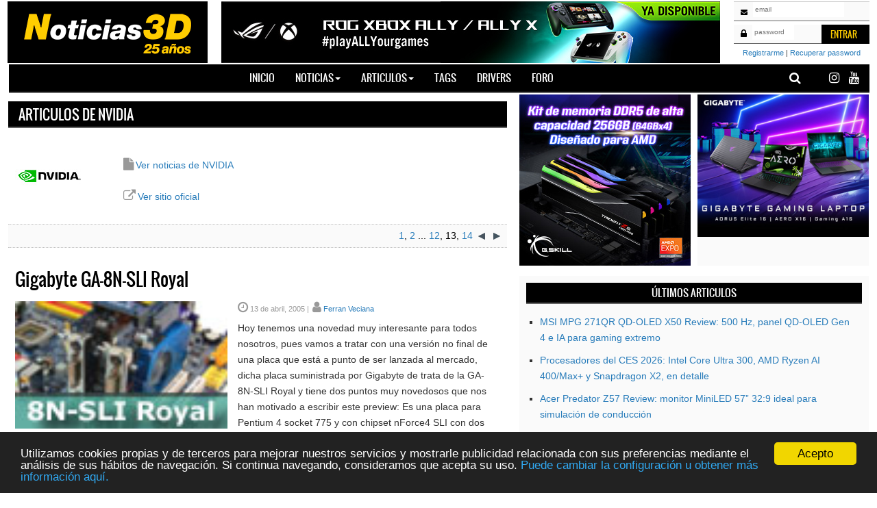

--- FILE ---
content_type: text/html
request_url: https://www.noticias3d.com/tag/1/p13/nvidia.html
body_size: 10622
content:


<!DOCTYPE html>
<html lang="es">
	<head>
		<meta http-equiv="Content-Type" content="text/html; charset=ISO-8859-1">
		<!-- <meta http-equiv="X-UA-Compatible" content="IE=edge"> -->
        <meta charset="utf-8">
        <meta name="viewport" content="width=device-width, initial-scale=1">
        <link href="/css/n3d-estructura-2columnas.css" rel="stylesheet" type="text/css">
        <link href="/css/n3d-tipografies-2columnas.css" rel="stylesheet" type="text/css">
        <link href="https://fonts.googleapis.com/css?family=Oswald" rel="stylesheet">
        <link rel="stylesheet" href="/fonts/css/font-awesome.min.css">
 <script src="https://kit.fontawesome.com/0c40e23efe.js" crossorigin="anonymous"></script>
        <link href="/icons/favicon.ico" rel="icon" type="image/x-icon" /><!--Icona Preferits-->
        <link rel="apple-touch-icon" href="/icons/apple-touch-icon.png" /> <!--Icona Preferits Apple-->
        <link rel="apple-touch-icon-precomposed" href="/icons/apple-touch-icon-precomposed.png" /> <!--Icona Preferits Android-->
        <link rel="apple-touch-icon-precomposed" sizes="72x72" href="/icons/apple-touch-icon-72x72-precomposed.png" /><!--Icona Preferits Apple-->
        <link rel="apple-touch-icon-precomposed" sizes="114x114" href="/icons/apple-touch-icon-114x114precomposed.png" /><!--Icona Preferits Apple-->
        <link rel="apple-touch-icon-precomposed" sizes="144x144" href="/icons/apple-touch-icon-144x144-precomposed.png" /> <!--Icona Preferits Apple-->
        <meta name="msapplication-TileImage" content="/icons/tile.png" /><!--Icona W8-->
        <meta name="msapplication-TileColor" content="#000" /><!--Color fons Icona W8--> 
        <link rel="fluid-icon" href="/icons/fluidicon.png" title="Noticias3D" /> <!--Icona MAC-->
        <!-- Bootstrap -->
        <link href="/css/bootstrap-2columnas.css" rel="stylesheet">
        <!-- HTML5 shim and Respond.js for IE8 support of HTML5 elements and media queries -->
        <!-- WARNING: Respond.js doesn't work if you view the page via file:// -->
        <!--[if lt IE 9]>
        <script src="https://oss.maxcdn.com/html5shiv/3.7.2/html5shiv.min.js"></script>
        <script src="https://oss.maxcdn.com/respond/1.4.2/respond.min.js"></script>
        <![endif]-->

<!-- jQuery (necessari per Bootstrap's JavaScript plugins) --> 
	<script src="/js/jquery-1.11.3.min.js"></script>
	
	<script type="text/javascript" src="/includes/zusuario.js"></script>
	<script type="text/javascript" src="/includes/funciones.js"></script>
	
	<script type="text/javascript" src="/includes/jquery.lightbox.js"></script>	
	<!--<script type="text/javascript" src="charts/FusionCharts.js"></script>-->
    <script type="text/javascript" src="/fusioncharts/js/fusioncharts.js"></script>
	<script type="text/javascript" src="/fusioncharts/js/themes/fusioncharts.theme.fint.js"></script>
	
	<link rel="stylesheet" type="text/css" href="/includes/CtrlPopup.css" />
	<link rel="stylesheet" type="text/css" media="screen" href="/css/lightbox.css" />
	
	<script type="text/javascript" src="/includes/comentarios.js"></script>
	<script type="text/javascript" src="/includes/CtrlPopUp.js"></script>
	
<!--	
	<script type="text/javascript" src="includes/ajax.js"></script>
	<script type="text/javascript" src="includes/jquery.cookie.js"></script>
-->


<title>Artículos de NVIDIA</title>


<script type="text/javascript">
	 $(document).ready(function(){
		objDiv=document.getElementById('PopUp');
		MakeGoogle();
		$("[rel^=lightbox]").lightbox();

		$("#imgshowfaltas, #showfaltas").click(function (evt) {
			ShowFaltasArt(evt, , );
		});
		$("#imgvercomentarios, #vercomentarios").click(function (evt) {
			window.location="articulo_comentarios.asp?idarticulo=";
		});

		$("#imgaddcoment, #addcoment").click(function (evt) {
			newCommentArt(evt, , 1);
		});
		$("#imgsuscribirse, #txtsuscribirse").click(function (evt) {
			SuscribirseArt();
		});
		$("#imgaddcoment, #addcoment").hover(function () {
			$("#imgaddcoment, #addcoment").toggleClass("comentaccions_over");
		});
		$("#imgsuscribirse, #txtsuscribirse").hover(function () {
			$("#imgsuscribirse, #txtsuscribirse").toggleClass("comentaccions_over");
		});
		$("#imgvercomentarios, #vercomentarios").hover(function () {
			$("#imgvercomentarios, #vercomentarios").toggleClass("comentaccions_over");
		});
		$("#imgshowfaltas, #showfaltas").hover(function () {
			$("#imgshowfaltas, #showfaltas").toggleClass("comentaccions_over");
		});
});
		
	</script>


  	</head>
  	<body>
    <div id="wrap-center">
    <!--Inici capÃ§alera-->
 	<header>
 		<div id="wrap-header">
    		<div id="logo">
                    <a title="Noticias3D" href="/">
                        <img src="/images/logo-noticias3d.gif" alt="Noticias3D">
                    </a>
            </div>
            

		<div id="banner1"><a href="/admentor/admentorredir.asp?id=1407&way=ban" rel="nofollow noopener noreferrer" target="_blank"><img src="/imagenes/banners/asus/xbox_ally.jpg"/></a></div>            <div id="login">
			
                <div id="login-email">
                	<div id="icon-login">
                    	<i class="fa fa-envelope"></i>
                    </div>
                    <div id="wrap-content-field">
                    	<input type="text" size="20" maxlength="30" placeholder="Email" name="email" id="email">
                    </div>
                </div>
                <div id="login-password">
                	<div id="icon-pass">
                		<i class="fa fa-lock"></i>
                    </div>
                    <div id="wrap-content-field">
                    	<input type="password" size="8" maxlength="10" placeholder="password" name="pwd" id="pwd" onkeypress="return searchKeyPress(event);">
                    </div>
                </div>
                <div id="btnEntrar">
                	<input type="button" value="Entrar" class="btn-entrar">
                </div>

                <!--Accés usuaris versió mòbil-->
                <div id="wrap-button-login-400" id="btnEntrarMobile">
					
                	<input type="button" value="Entrar" class="btn-entrar" onclick="window.location.href='/loginm.asp'">
					
                </div>
                <!--Fi accés usuaris versió móbil-->
                <div id="register-text">
                	<a href="/registro.asp">Registrarme</a> | <a href="/recuperar.asp">Recuperar password</a>
                </div>
				
            </div>

		

			<!--Inici del menu principal-->
       		<div id="menu_gral">
	<div id="box-xs">
    	<!--<div id="xs"><a href="https://plus.google.com/+Noticias3DHardware" target="_blank"><i class="fa fa-google-plus"></i></a></div>-->
    	<div id="xs"><a href="https://www.youtube.com/user/noticias3d" target="_blank"><i class="fa fa-youtube"></i></a></div>
        <div id="xs"><a href="https://www.instagram.com/noticias3d/" target="_blank"><i class="fa fa-instagram"></i></a></div>
        <div id="xs"><a href="https://x.com/Noticias3Dcom" target="_blank"><i class="fa-brands fa-x-twitter"></i></a></div>
        <div id="myBtn"><i class="fa fa-search"></i></div>
    </div>
    <nav class="navbar navbar-default">
    	<div class="container-fluid"> 
        <!-- Brand and toggle get grouped for better mobile display -->
        	<div class="navbar-header">
      			<button type="button" class="navbar-toggle collapsed" data-toggle="collapse" data-target="#defaultNavbar1"><span class="sr-only">Toggle navigation</span><span class="icon-bar"></span><span class="icon-bar"></span><span class="icon-bar"></span></button>
      			<!--<a class="navbar-brand" href="#">Brand</a>--></div>
    			<!-- Collect the nav links, forms, and other content for toggling -->
    			<div class="collapse navbar-collapse" id="defaultNavbar1">
     				<ul class="nav navbar-nav">
						<!-- <li class="active"><a href="/">Inicio<span class="sr-only">(current)</span></a></li> -->
        				<li><a href="/">Inicio<span class="sr-only">(current)</span></a></li>
                        <li class="dropdown"><a href="#" class="dropdown-toggle" data-toggle="dropdown" role="button" aria-expanded="false">Noticias<span class="caret"></span></a>
                	        <ul class="dropdown-menu" role="menu">
                    	        <li><a href="/ultimas-noticias">&#218;ltimas noticias</a></li>
                                <li><a href="/noticias-mas-leidas">M&#193;s le&#205;das</a></li>
                                <li><a href="/noticias-mas-comentadas">M&#193;s comentadas</a></li>
                                <li><a href="/envia-noticia">Envia una noticia</a></li>
                            </ul>
                        </li>
                        <li class="dropdown"><a href="#" class="dropdown-toggle" data-toggle="dropdown" role="button" aria-expanded="false">Articulos<span class="caret"></span></a>
                            <ul class="dropdown-menu" role="menu">
                                <li><a href="/articulos-todos">Todos</a></li>
                                <li><a href="/tag/409/placas-base.html">Placas base</a></li>
                                <li><a href="/tag/411/tarjetas-gráficas.html">Tarjetas gr&#193;ficas</a></li>
                                <li><a href="/tag/232/almacenamiento.html">Almacenamiento</a></li>
                                <li><a href="/tag/314/fuentes-de-alimentación.html">F.Alimentaci&#211;n</a></li>
                                <!--<li class="divider"></li>-->
                                <li><a href="/tag/315/cajas-de-ordenador.html">Cajas de ordenador</a></li>
                                <li><a href="/tag/404/audio-y-vídeo.html">Audio y v&#205;deo</a></li>
                                <li><a href="/tag/398/gaming.html">Gaming</a></li>
								<li><a href="/tag/295/portátiles.html">Port&#193;tiles</a></li>
                                <li><a href="/tag/408/guías-y-taller.html">Gu&#205;as y taller</a></li>
                                <li><a href="/tag/236/memoria.html">Memoria</a></li>
								<li><a href="/tag/144/monitores.html">Monitores</a></li>
                           </ul>
                                <li><a href="/tags">Tags</a></li>
                                <li><a href="/tag/414/drivers.html">Drivers</a></li>
                                <li><a href="https://foro.noticias3d.com/vbulletin/forum.php">Foro</a></li>
                                <!--<li class="destacado"><a href="https://www.noticias3d.com/grupo.asp?idgrupo=168#ui-tabs-2">Computex</a></li-->
                          </li>
                    </ul>
    			</div>
    			<!-- /.navbar-collapse --> 
  			</div>
  			<!-- /.container-fluid --> 
		</nav>    
</div>
<!-- Finestra modal -->
<div id="myModal" class="modal">

  <!-- Contingut finestra modal -->
  <div class="wrap-cercador">
    <span class="close">&times;</span>
	<p id="logo-centrat"><img src="/images/Logo_40wht.gif" border="0" alt="Google" align="absmiddle"></a></p>
	<form method="get" action="https://www.google.com/search">
	<input name="q" placeholder="Busca en N3D con Google" id="google" size="34"><input type="hidden" name="domains" value="www.noticias3d.com" />
	<input type="hidden" name="sitesearch" value="www.noticias3d.com" />
    <input type="submit" name="btnG" VALUE="Buscar"></form>
  </div>

</div>
<script>
// Get the modal
var modal = document.getElementById('myModal');

// Get the button that opens the modal
var btn = document.getElementById("myBtn");

// Get the <span> element that closes the modal
var span = document.getElementsByClassName("close")[0];

// When the user clicks the button, open the modal 
btn.onclick = function() {
    modal.style.display = "block";
}

// When the user clicks on <span> (x), close the modal
span.onclick = function() {
    modal.style.display = "none";
}

// When the user clicks anywhere outside of the modal, close it
window.onclick = function(event) {
    if (event.target == modal) {
        modal.style.display = "none";
    }
}
</script>
			<!--Fi del menu-->

        </div>
     </header>
     <!--Final capÃ§alera-->
     
         <div id="main">
         <!--<div id="wrap-page">-->
         
            <aside>
                
				<div id="title-pages" class="title-news-sidebar-right"><h1>Articulos de NVIDIA</h1></div><div id="wrap-new-comments"><div id="row-content-grupo"><div id="box-tag-img-no-border"><img src="/grupos/nvidia.jpg" width="100" height="100" alt="tags"></div><div id="col-content-grupo"><div id="content-tags" class="text-info-tag"><i class="fa fa-file"></i><a href="/tag-noticias/1/nvidia.html">Ver noticias de NVIDIA</a><br/><br/><i class="fa fa-external-link"></i><a href=http://www.nvidia.com target="_blank">Ver sitio oficial</a></div></div></div></div><div id="wrap-pagination-pages"><div> <a href="/tag/1/nvidia.html"">1</a>, <a href="/tag/1/p2/nvidia.html"">2</a> ... <a href="/tag/1/p12/nvidia.html">12</a>, <span class="currpag">13</span>, <a href="/tag/=1/p14/nvidia.html">14</a>&nbsp <a href="/tag/1/p12/nvidia.html"><img src="/images/prev.png" title="Anterior"/></a> &nbsp <a href="/tag/1/p14/nvidia.html"><img src="/images/arrow.png" title="Siguiente"/></a>
 </div></div><div id="wrap-news"><div id="title-news"><h2><a href="/articulo/452/gigabyte-ga8nsli-royal.html">Gigabyte GA-8N-SLI Royal</a></h2>
</div><div id="row-content-post"><div id="col-image"><a href="/articulo/452/gigabyte-ga8nsli-royal.html"><img src="/articulos/200504/8nsliroyal/imagenes/frontal.jpg"/></a></div><div id="col-content"><div id="post-info" class="text-info-post"><div id="content-data"><i class="fa fa-clock-o"></i><span class="date">13 de abril, 2005</span > | </div><div id="content-data"><i class="fa fa-user"></i><a href="mailto: fveciana@gmail.com">Ferran Veciana</a></div></div>Hoy tenemos una novedad muy interesante para todos nosotros, pues vamos a tratar con una versión no final de una placa que está a punto de ser lanzada al mercado, dicha placa suministrada por Gigabyte de trata de la GA-8N-SLI Royal y tiene dos puntos muy novedosos que nos han motivado a escribir este preview: Es una placa para Pentium 4 socket 775 y con chipset nForce4 SLI con dos slots PCI-Express para poder montar una configuración SLI. Sin duda es el primer chipset para P4 con soporte SLI que vemos y además es la primera incursión de Nvidia para plataformas de Intel.</div></div></div><div id="wrap-news"><div id="title-news"><h2><a href="/articulo/302/simo-2003.html">SIMO 2003</a></h2>
</div><div id="row-content-post"><div id="col-image"><a href="/articulo/302/simo-2003.html"><img src="/articulos/200311/simo2003/imagenes/frontal.jpg"/></a></div><div id="col-content"><div id="post-info" class="text-info-post"><div id="content-data"><i class="fa fa-clock-o"></i><span class="date">14 de noviembre, 2003</span > | </div><div id="content-data"><i class="fa fa-user"></i><a href="mailto: arovira@noticias3d.com">Arnau Rovira</a></div></div>SIMO es la feria informática de referencia en España y este año decidimos asistir de nuevo ya que el año pasado cubrimos únicamente el Comdex. Aunque haga unos cuantos días de la feria en cuestión vale la pena ver la colección de fotos que nos hemos traído de cosas curiosas y un par de fotos de los tres miembros fundadores de Noticias3D.com que seguimos en activo, junto con Sabine Dorgan de nVidia y Sue Wu de Gigabyte.</div></div></div><div id="wrap-news"><div id="title-news"><h2><a href="/articulo/282/geforce-5900-ultra-reference.html">Geforce 5900 Ultra Reference</a></h2>
</div><div id="row-content-post"><div id="col-image"><a href="/articulo/282/geforce-5900-ultra-reference.html"><img src="/articulos/200309/GF5900Ureference/imagenes/frontal.jpg"/></a></div><div id="col-content"><div id="post-info" class="text-info-post"><div id="content-data"><i class="fa fa-clock-o"></i><span class="date">23 de septiembre, 2003</span > | </div><div id="content-data"><i class="fa fa-user"></i><a href="mailto: fveciana@gmail.com">Ferran Veciana</a></div></div>Esta vez tenemos el placer de trastear con un producto relativamente diferente a lo que estamos acostumbrados a analizar, se trata de una tarjeta de referencia enviada por la propia Nvidia y que viene en un paquete gris con sólo la tarjeta, esto nos lleva a escribir un artículo ligeramente diferente, pues no hablaremos de software, ni del ensamblador o fabricante, simplemente ver un poco que tal se comporta en rendimiento esta tarjeta que apunta ser el tope de la gama Nvidia.</div></div></div><div id="wrap-news"><div id="title-news"><h2><a href="/articulo/179/albatron-ti4400.html">Albatron Ti4400</a></h2>
</div><div id="row-content-post"><div id="col-image"><a href="/articulo/179/albatron-ti4400.html"><img src="/articulos/200207/albatronti4400/imagenes/frontal.jpg"/></a></div><div id="col-content"><div id="post-info" class="text-info-post"><div id="content-data"><i class="fa fa-clock-o"></i><span class="date">20 de julio, 2002</span > | </div><div id="content-data"><i class="fa fa-user"></i><a href="mailto: arovira@noticias3d.com">Arnau Rovira</a></div></div>Después de ver varios modelos de tarjetas gráficas con el procesador GeForce4 Ti4600 y uno con el Ti4200, nos faltaba probar la gama media de las GeForce4, es decir, alguna con la GPU Ti4400. En este artículo os mostramos una tarjeta fabricada por Albatron con dicho procesador gráfico, equipada con 128Mb de memoria DDR</div></div></div><div id="wrap-news"><div id="title-news"><h2><a href="/articulo/144/avance-geforce4.html">Avance: GeForce4</a></h2>
</div><div id="row-content-post"><div id="col-image"><a href="/articulo/144/avance-geforce4.html"><img src="/articulos/200202/geforce4/imagenes/frontal_gf4.jpg"/></a></div><div id="col-content"><div id="post-info" class="text-info-post"><div id="content-data"><i class="fa fa-clock-o"></i><span class="date">7 de febrero, 2002</span > | </div><div id="content-data"><i class="fa fa-user"></i><a href="mailto: arovira@noticias3d.com">Arnau Rovira</a></div></div>NVIDIA acaba de presentar su nueva gama de aceleradoras basadas en sus dos nuevos chips, el GeForce4 Ti y el GeForce4 MX. Ambos procesadores son una evolución de sus antecesores, el GeForce3 y el GeForce2 MX. Con este anuncio, NVIDIA pretende renovar las tarjetas de todos los sectores de precios ofreciendo opciones para todos los públicos con estas GeForce4</div></div></div><div id="wrap-news"><div id="title-news"><h2><a href="/articulo/103/detonator-xp-21-81.html">Detonator XP 21.81</a></h2>
</div><div id="row-content-post"><div id="col-image"><a href="/articulo/103/detonator-xp-21-81.html"><img src="/articulos/200109/detonatorxp/imagenes/frontal_detonatorxp.jpg"/></a></div><div id="col-content"><div id="post-info" class="text-info-post"><div id="content-data"><i class="fa fa-clock-o"></i><span class="date">12 de septiembre, 2001</span > | </div><div id="content-data"><i class="fa fa-user"></i><a href="mailto: arovira@noticias3d.com">Arnau Rovira</a></div></div>NVIDIA acaba de sacar sus últimos driver oficiales para todas las tarjetas basadas en sus chips GeForce2 y GeForce3. Estos nuevos Detonator XP hacen que las tarjetas GeForce3 vean incrementado su rendimiento en muchos casos, al optimizar su uso. Veamos si las cifras son tan espectaculares como nos dijeron antes de salir</div></div></div><div id="wrap-pagination-pages"><div> <a href="/tag/1/nvidia.html"">1</a>, <a href="/tag/1/p2/nvidia.html"">2</a> ... <a href="/tag/1/p12/nvidia.html">12</a>, <span class="currpag">13</span>, <a href="/tag/=1/p14/nvidia.html">14</a>&nbsp <a href="/tag/1/p12/nvidia.html"><img src="/images/prev.png" title="Anterior"/></a> &nbsp <a href="/tag/1/p14/nvidia.html"><img src="/images/arrow.png" title="Siguiente"/></a>
 </div></div>

			</aside>
            <!--Inici sidebar dreta-->
            
            <!--Fi sidebar dreta-->
			<sidebar-right>
	<!--<div id="wrap-sidebar-right">-->  
	
    <div id="banner-r1"><a href="/admentor/admentorredir.asp?id=1350&way=ban" rel="nofollow noopener noreferrer" target="_blank"><img src="/imagenes/banners/gskill/gskilljuly25.jpg"/></a></div>
<div id="banner2-r1"><a href="/admentor/admentorredir.asp?id=1394&way=ban" rel="nofollow noopener noreferrer" target="_blank"><img src="/imagenes/banners/gigabyte/giga_laptop_dec25.jpg"/></a></div>

	<div id="news-r1">
        <div id="title-news-sidebar-right" class="title-news-sidebar-right">
        	&#218;ltimos articulos
         </div>
         	<ul id="breu-news">
            <li><a href="/articulo/4014/msi-mpg-271qr-x50-review-500hz-qd-oled-gen4-monitor-gaming.html">MSI MPG 271QR QD-OLED X50 Review: 500 Hz, panel QD-OLED Gen 4 e IA para gaming extremo</a></li>
<li><a href="/articulo/4010/procesadores-ces-2026-intel-core-ultra-300-amd-ryzen-ai-400-snapdragon-x2.html">Procesadores del CES 2026: Intel Core Ultra 300, AMD Ryzen AI 400/Max+ y Snapdragon X2, en detalle</a></li>
<li><a href="/articulo/4009/acer-predator-z57-review-monitor-miniled-57-32-9-simulacion-conduccion.html">Acer Predator Z57 Review: monitor MiniLED 57” 32:9 ideal para simulación de conducción</a></li>
<li><a href="/articulo/4008/antec-p30-argb-review-gran-flujo-aire-iluminacion-argb.html">Antec P30 ARGB Review: gran flujo de aire e iluminación ARGB</a></li>
<li><a href="/articulo/4006/elgato-prompter-xl-profesional-gran-formato.html">Elgato Prompter XL Review: prompter profesional de gran formato para creadores de contenido</a></li>
<li><a href="/articulo/4005/msi-pro-dp10-14m-review-minipc-procesador-sobremesa-profesional.html">MSI PRO DP10 14M Review: Mini PC con procesador de sobremesa para productividad profesional</a></li>
<li><a href="/articulo/4004/antec-p7-s-review-sobriedad-silencio-equipamiento-serie.html">Antec P7 S Review: sobriedad, silencio y buen equipamiento de serie</a></li>
<li><a href="/articulo/4003/antec-flux-m-review-maximo-airflow-precio-minimo.html">Antec Flux M Review: máximo airflow a precio mínimo</a></li>
<li><a href="/articulo/4002/elgato-embrace-ergonomia-avanzada-diseno-elegante.html">Elgato Embrace Review: ergonomía avanzada y diseño elegante</a></li>
<li><a href="/articulo/4000/msi-modern-md272qxp-review-monitor-ideal-productividad.html">MSI Modern MD272QXP Review: monitor ideal para productividad</a></li>

            <ul>  
        </div>   
			<div id="banner-r2"><a href="/admentor/admentorredir.asp?id=1406&way=ban" rel="nofollow noopener noreferrer" target="_blank"><img src="/imagenes/banners/antec/Flux-M-Jan26.jpg"/></a></div>

		<div id="news-r2">
        	<div id="title-news-sidebar-right" class="title-news-sidebar-right">
            	Top articulos
            </div>
            <ul id="breu-news">
            <li><a href="/articulo/3997/guia-como-optimizar-flujo-aire-pc.html">Guía: ¿Cómo optimizar el flujo de aire de mi PC?</a></li>
<li><a href="/articulo/3994/asus-rog-harpe-ii-ace-review-raton-tope-gama-competicion.html">ASUS ROG Harpe II Ace Review: ratón tope de gama para competición</a></li>
<li><a href="/articulo/4005/msi-pro-dp10-14m-review-minipc-procesador-sobremesa-profesional.html">MSI PRO DP10 14M Review: Mini PC con procesador de sobremesa para productividad profesional</a></li>
<li><a href="/articulo/3998/teamgroup-t-force-z540-2-tb-review-nvme-gen5-gama-alta.html">TeamGroup T-Force Z540 2 TB Review: NVMe Gen5 gama alta por propio derecho</a></li>
<li><a href="/articulo/4010/procesadores-ces-2026-intel-core-ultra-300-amd-ryzen-ai-400-snapdragon-x2.html">Procesadores del CES 2026: Intel Core Ultra 300, AMD Ryzen AI 400/Max+ y Snapdragon X2, en detalle</a></li>
<li><a href="/articulo/3999/teamgroup-nv5000-m2-pcie-4-ssd-1tb-review-economico-solvente.html">TeamGroup NV5000 M.2 PCIe 4.0 SSD 1TB Review: económico y solvente</a></li>
<li><a href="/articulo/3989/asus-tuf-gaming-vg34wqml5a-review-rapido-ultrapanoramico-tecnologias-punteras.html">ASUS TUF Gaming VG34WQML5A Review: monitor rápido, ultrapanorámico y con tecnologías gaming punteras</a></li>
<li><a href="/articulo/4001/guia-como-mejorar-productividad-stream-deck.html">Guía: Cómo mejorar tu productividad con Stream Deck</a></li>
<li><a href="/articulo/4004/antec-p7-s-review-sobriedad-silencio-equipamiento-serie.html">Antec P7 S Review: sobriedad, silencio y buen equipamiento de serie</a></li>
<li><a href="/articulo/4000/msi-modern-md272qxp-review-monitor-ideal-productividad.html">MSI Modern MD272QXP Review: monitor ideal para productividad</a></li>

            <ul> 
         </div>
         <div id="banner-r3">
				
            </div>	
			
         
			<div id="news-r2"><div id="title-news-sidebar-right" class="menu-footer">Compras recomendadas</div>
<div id="news-r3">
<ul id="breu-news">
<li><a href="https://www.awin1.com/cread.php?awinmid=20982&awinaffid=791259&clickref=&ued=https://www.pccomponentes.com/amd-ryzen-7-7800x3d-42-ghz-5-ghz" target="_blank">AMD Ryzen 7 7800X3D 4.2 GHz/5 GHz</a></li>
<li><a href="https://www.awin1.com/cread.php?awinmid=20982&awinaffid=791259&clickref=&ued=https://www.pccomponentes.com/samsung-990-pro-2tb-ssd-pcie-40-nvme-m2" target="_blank">Samsung 990 PRO 2TB SSD PCIe 4.0 NVMe M.2 </a></li>
<li><a href="https://www.awin1.com/cread.php?awinmid=20982&awinaffid=791259&clickref=&ued=https://www.pccomponentes.com/gigabyte-geforce-rtx-4060-gaming-oc-8gb-gddr6-dlss3" target="_blank">Gigabyte GeForce RTX­­ 4060 GAMING OC 8GB GDDR6 DLSS3</a></li>
<li><a href="https://www.awin1.com/cread.php?awinmid=20982&awinaffid=791259&clickref=&ued=https://www.pccomponentes.com/asus-dual-geforce-rtx-4060-evo-oc-edition-8gb-gddr6-dlss3" target="_blank">ASUS Dual GeForce RTX 4060 EVO OC Edition 8GB GDDR6 DLSS3 </a></li>
<li><a href="https://www.awin1.com/cread.php?awinmid=20982&awinaffid=791259&clickref=&ued=https://www.pccomponentes.com/samsung-galaxy-s24-ultra-12-256gb-gris-titanium-libre-cargador" target="_blank">Samsung Galaxy S24 Ultra 12/256GB Gris Titanium Libre + Cargador</a></li>
<li><a href="https://www.awin1.com/cread.php?awinmid=20982&awinaffid=791259&clickref=&ued=https://www.pccomponentes.com/zotac-gaming-geforce-rtx-4070-ti-super-trinity-black-edition-16gb-gddr6x-dlss3" target="_blank">Zotac Gaming GeForce RTX 4070 Ti SUPER Trinity Black Edition 16GB GDDR6X DLSS3 </a></li>
<li><a href="https://www.awin1.com/cread.php?awinmid=20982&awinaffid=791259&clickref=&ued=https://www.pccomponentes.com/msi-geforce-rtx-4080-super-ventus-3x-oc-16gb-gddr6x-dlss3" target="_blank">MSI GeForce RTX 4080 SUPER VENTUS 3X OC 16GB GDDR6X DLSS3</a></li></ul>
</div></div>
	
         
			



		<!--	<div id="news-r3">
                  <div id="title-news-sidebar-right" class="title-news-sidebar-right">
                      Lorem ipsum
                  </div>
                  <p> Lorem ipsum dolor sit amet, consectetur adipiscing elit. In rhoncus lacinia enim, vel mattis nunc rutrum at. Fusce quis vulputate massa. Suspendisse ac blandit libero. Pellentesque commodo quis elit quis iaculis. Maecenas ut rhoncus mi. Proin ut neque sed massa pellentesque congue mollis a est. </p> 
            </div> -->
		
       <!--</div>-->
</sidebar-right>
            
         </div>
       <!--</div>-->  
     <!--Inici del footer-->
     <footer>
	<div id="wrap-footer">
    	<div id="logo-footer">
    		<img src="/images/logo-noticias3d.gif" alt="Noticias 3D">
    	</div>
        <div id="logos-xs-footer">
        	<!--<div id="xs"><a href="https://plus.google.com/+Noticias3DHardware" target="_blank"><i class="fa fa-google-plus"></i></a></div>-->
           	<div id="xs"><a href="https://www.youtube.com/user/noticias3d" target="_blank"><i class="fa fa-youtube youtube"></i></a></div>
            <div id="xs"><a href="https://www.instagram.com/noticias3d/" target="_blank"><i class="fa fa-instagram fa-2x"></i></a></div>
            <div id="xs"><a href="https://x.com/Noticias3Dcom" target="_blank"><i class="fa-brands fa-x-twitter"></i></a></div>
        </div>
        <div id="wrap-menu-footer">
        	<div id="col-footer" class="menu-footer">
            	<ul>
                	<li><a href="/articulos-todos">articulos</a></li>
                    <li><a href="/tag/414/drivers.html">drivers</a></li>
                </ul>
            </div>
            <div id="col-footer" class="menu-footer">
            	<ul>
                	<li><a href="https://foro.noticias3d.com/vbulletin/forum.php" target="_blank">foro</a></li>
                    <li><a href="/tags">tags</a></li>
                </ul>
             </div>
             <div id="col-footer" class="menu-footer">
                <ul>
                    <li><a href="/contacto">contacto</a></li>
                    <li><a href="/publicidad">publicidad</a></li>
                </ul>
             </div>
         </div>
         <div id="col-copy" class="text-copy">
           	&copy; Copyright 2000 - 2026  | <a href="https://nfinite9000.com" target="_blank">nFinite9000 S.L.</a> | Todos los derechos reservados | <a href="/aviso-legal">Aviso legal</a>
         </div>
         <div id="col-blanc">
         </div>
     </div>

    <script>(function(i,s,o,g,r,a,m){i['GoogleAnalyticsObject']=r;i[r]=i[r]||function(){
  (i[r].q=i[r].q||[]).push(arguments)},i[r].l=1*new Date();a=s.createElement(o),
  m=s.getElementsByTagName(o)[0];a.async=1;a.src=g;m.parentNode.insertBefore(a,m)
  })(window,document,'script','https://www.google-analytics.com/analytics.js','ga');

  ga('create', 'UA-2677298-1', 'auto');
  ga('send', 'pageview');

		</script>

</footer>
     <!--Fi del footer-->
     </div>
     

<!-- Include all compiled plugins (below), or include individual files as needed --> 
<script src="/js/bootstrap.js"></script>

<script type="text/javascript">

$(document).ready(function () {
	$("#btnEntrar").click(function () { Login(); });
	$("#btnEntrarMobile").click(function () { LoginMobile(); });
		


});

</script>

<!-- Begin Cookie Consent plugin by Silktide - http://silktide.com/cookieconsent -->
<script type="text/javascript">
    window.cookieconsent_options = {"message":"Utilizamos cookies propias y de terceros para mejorar nuestros servicios y mostrarle publicidad relacionada con sus preferencias mediante el an&aacute;lisis de sus h&aacute;bitos de navegaci&oacute;n. Si continua navegando, consideramos que acepta su uso. ","dismiss":"Acepto","learnMore":"Puede cambiar la configuraci&oacute;n u obtener m&aacute;s informaci&oacute;n aqu&iacute;.","link":"/aviso_legal.asp","theme":"dark-bottom"};
</script>
<script type="text/javascript" src="//cdnjs.cloudflare.com/ajax/libs/cookieconsent2/1.0.9/cookieconsent.min.js"></script>

<!-- End Cookie Consent plugin -->

     </body>
</html>



--- FILE ---
content_type: text/css
request_url: https://www.noticias3d.com/css/n3d-estructura-2columnas.css
body_size: 7360
content:
/*@charset "utf-8";*/
/*********************************** Estructura Principal *********************************************/
  body {
	   margin:0px;
	   font-family:Verdana, Arial, Helvetica, sans-serif;
	   font-size:14px;
	   color:#000; 
  }
  
  header, footer {
	   display: block;
  }
  p > a > img{
	  margin:3px;
  }
  .ima{
	  text-align:center;
	  font-size:10px !important;
  }
  /*
.ima img
{
	margin: 2px 2px 2px 2px;
	padding: 1px;
	border: 1px silver solid;
}
*/
  iframe{
	  display:block;
	  margin-left: auto;
	  margin-right: auto;
	  max-width:100% !important;
  }
  /*#wrap-page{
	  position:relative;
	  width:1256px;
	  margin:0 auto;
  }*/
  #wrap-center{
    width: 1256px;
    margin: 0 auto ;
	background-color:#fff;
   }
  #main {
	   padding: 0px;
	   display: -webkit-flex;
	   display: flex;
	   -webkit-flex-flow: row;
	   flex-flow: row;
	   width:1256px !important;
	   margin: 0 auto !important;
	   background-color:#fff !important; 
   }
   #main > aside {
	   /*-webkit-flex: 3 1 60%;
	   flex: 3 1 728px;
	   -webkit-order: 2;
	   order: 2;*/
	   -webkit-flex: 0 0 60%;
	   flex: 0 0 728px;
	   -webkit-order: 1;
	   order: 1;
	   width:728px;
	   height:auto;  
	   /*margin:0 24px;*/
	   /*margin:0 24px 0 0;*/
	   margin:0 18px 0 0;
   }
   /*#main > sidebar-left {
	   -webkit-flex: 1 6 20%;
	   flex: 1 6 180px;
	   -webkit-order: 1;
	   order: 1;
	   width:180px;
	   height:auto;
   }*/
  
  /*#main >*/ sidebar-right {
	   /*-webkit-flex: 1 6 20%;*/
	   -webkit-flex: 1 6 40%;
	   /*flex: 1 6 300px;*/
	   flex: 1 6 510px;
	   /*-webkit-order: 3;*/
	   -webkit-order: 2;
	   /*order: 3;*/
	   order: 2;
	   /*width:300px;*/
	   width:510px;
	   height:auto;
   }
   .adsbygoogle{
	   position:relative !important;
	   float:left !important;
	   display:block !important;
	   /*background-color:#000;*/
	   width:100%;
	   height:auto;
	   margin: 10px 0 10px 0;
   }
   #borde-inferior{
	   position:relative;
	   float:left;
	   width:100%;
	   height:5px;
	   border-bottom:1px dotted #c2c2c2;
   }
   /*#aswift_0{
	   position:relative !important;
	   float:left !important;
   }*/
   #col-image>a>img{
	   width:100%;
   }
   #separador-banners{
	  position:relative;
	  float:left;
	  width:100%;
	  height:20px;
  }
  
   /*********************************** Disseny SKIN MIN 1200px  **********************************/
   @media all and (min-width: 1260px) {
   #skin {
		/*background-image: url('../skins/new-skin2.jpg');*/
		background-repeat: no-repeat;
		background-attachment: fixed;
		background-position: center top;
		background-color: #000;
		height: 100%;
		left: 0;
		overflow: hidden;
		position: fixed;
		text-align: center;
		top: 0;
		width: 100%;
		z-index: -1;
		cursor: pointer;
	}
	#link-right{
		position:absolute;
		top:0;
		right:0;
		height:100%;
		display:block;
		/*width:323.5px;*/
		z-index:3;
	}
	#link-left{
		position:absolute;
		top:0;
		left:0;
		height:100%;
		display:block;
		/*width:323.5px;*/
		z-index:3;
	}
   }
   
   
     /*********************************** Disseny Responsive Estructura Principal MAX 1200px  **********************************/
  @media all and (max-width: 1200px) {
   #wrap-center{
	   width: 100%;
       margin: 0px;
   }
   #main, #page {
	   -webkit-flex-flow: column;
	   flex-flow: column;
	   display:block;
	   width:100% !important;
	   margin:0 auto !important;
   }

   #main > sidebar-left, #main > sidebar-right, #main > aside {
		-webkit-order: 0;
		order: 0;
		width:99%;
		display:table;
		padding: 5px;
		margin:0 auto;
   }
  
   #main > sidebar-right, #main > aside, header, footer {
		/*min-height: 100px;
		max-height: 100px;*/
   }
   header > #wrap-header{
	  width:100% !important;
  }
  footer > #wrap-footer{
	  width:100% !important;
	  display:table;
	  -webkit-order: 1;
		order: 1;
  }
  img{
	  display:block !important;
	  margin:5px auto;
	  max-width:100% !important;  
  }
  #wrap-pagination-pages > div> a > img{
	  display:inline !important;
  }
  #wrap-pagination-pages > a > img{
	  display:inline !important;
  }
  #img-group > a > img{
	  margin:0px 0 0 0 !important;
  }
  #logo{
	  width:22.2% !important;
	  height:80px !important;
	  background-color:#000000;
	  /*min-height:76px;*/
	  margin:2px 0 0 2px;
	  max-height:76px !important;
  }
  #logo img{
	  max-height:90px !important;
  }
  #banner1{
	  width:60% !important;
	  height:90px !important;
	  margin:-4px 1% 0 1% !important;
  }
  #wrap-header > #login{
	  width:15.2% !important;
	  height:auto !important;
	  padding:0px !important;
	  margin: 2px 0 0 0 !important;
  }
  #menu_gral {
	  margin: -6px 0 2px 2px !important;
  }
  #logo-footer{
	width:22.2% !important;
	  height:auto !important;
	  background-color:#000000;
	  min-height:76px;
	}
	#logo-footer img{
	  max-height:90px !important;
  }
	#logos-xs-footer{
		width:61px;
		height:25px;
		margin:30px 0 0 0 !important;
	}
	#wrap-menu-footer{
		width:55% !important;
		height:80px;
		margin:20px 0 0 0 !important;
	}
	#col-copy{
		width:100% !important;
		height:30px;
		margin:20px 0 0 0 !important;
		text-align:center;
		
	}
	#wrap-text-1-sidebar-esq{
		  width:70% !important;
		  margin:0px 0 0 5px !important;
	}
	#wrap-text-2-sidebar-esq{
		  /*width:55% !important;*/
		  width:70% !important;
		  margin:0px 0 0 15px !important;
	}
	#banner-sidebar-esq{
		height:300px !important;
		width:90px !important;
		margin:0 10px 0 0 !important;
	}
	#banner2-sidebar-esq{
		margin:0 !important;
		width:90px !important;
	}
	#col-left-sidebar-esq{
		width:50% !important;
	}
	#col-right-sidebar-esq{
		width:50% !important;
	}
	#row-content-post > #col-image{
		/*width:40% !important;*/
		width:38% !important;
		padding:3px !important;
		/*max-height:180px !important;
		overflow:hidden !important;*/
	}
	#row-content-post > #col-content{
		width:60% !important;
		/*padding:0 10px 0 10px;*/
		padding:0 20px 0 20px !important;
	}
	#banner-r1 {
		-webkit-order: 1 !important;
		order: 1 !important;
		/*width:300px !important;*/
		width: 100% !important;
		max-height:300px !important;
		margin: 0px !important;
   }
	  #banner2-r1 {
		-webkit-order: 1 !important;
		order: 1 !important;
		/*width:300px !important;*/
		width: 100% !important;
		max-height:300px !important;
   }
   #banner-r2 {
	   -webkit-order: 3 !important;
		order: 3 !important;
		/*width:300px !important;*/
	   width:100% !important;
	  
   }
   #banner-r3 {
	   -webkit-order: 5 !important;
		order: 5 !important;
		/*width:300px !important;*/
	   width:100% !important;
   }
	#news-r1 {
	   /*width:68% !important;*/
	   -webkit-order: 2 !important;
		order: 2 !important;
		margin-left:5px !important;
		min-height:320px !important;
		width:100% !important;
   	}
	#news-r2 {
	   /*width:68% !important;*/
		width:100% !important;
	   -webkit-order: 4 !important;
		order: 4 !important;
		/*margin-left:5px !important;*/
   	}
	#news-r3 {
	   /*width:68% !important;*/
	   width:95% !important;
	   -webkit-order: 6 !important;
		order: 6 !important;
		/*margin-left:20px !important;*/
		margin-left:5px !important;
   	}
	#news-r4 {
	   /*width:68% !important;*/
	   -webkit-order: 6 !important;
		order: 7 !important;
		/*margin-left:315px !important;
		margin-top:-35px !important;*/
		width:100% !important;
   	}
	.btn-entrar {
		  padding: 4px 0px 0px 4px !important;
		  margin: 0 0 0 5px !important;
	}
	#register-text{
		padding:0px !important;
		font-size: 10px !important;
		margin-top:-23px !important;
		/*margin-top:-43px !important;*/
		margin-bottom:10px;
	}
	#wrap-header > #login{
	  background-color:#fff !important;
	  height:80px !important;
  }
  #wrap-tag{
		/*width:100% !important;*/
	}
  #box-tag{
		/*margin: 0 12.6px 25.2px 12.6px !important;*/
		margin: 0 12.6px 45px 10.6px !important;
		border: 1px solid #c2c2c2;
	}
	#wrap-button-login > .fa{
		margin:0 2px 0 2px !important;
	}
	#text-group{
		margin:-15px 0 0 0 !important;
	}
	#row-txt > h6{
	  font-size:12px;
	  margin: 5px 0;
  }
  	.wrap-cercador {
		margin: 16% auto !important;
		width: 37% !important; 
	}
  }

     /*********************************** Disseny Responsive Estructura Principal MAX 960px **********************************/
  @media all and (max-width: 960px) {
  /*@media screen and (min-device-width: 961px) and (max-device-width: 1199px) {*/
   #wrap-center{
	   width: 100%;
       margin: 0px;
   }
   #main, #page {
	   -webkit-flex-flow: column;
	   flex-flow: column;
	   display:block;
	   width:100% !important;
	   margin:0 auto;
   }

   #main > sidebar-left, #main > sidebar-right, #main > aside {
		-webkit-order: 0;
		order: 0;
		width:99%;
		display:table;
		padding: 5px;
		margin:0 auto;
   }
   
   #main > sidebar-right, #main > aside, header, footer {
		/*min-height: 100px;
		max-height: 100px;*/
   }
   header > #wrap-header{
	   width:100% !important;
  }
  footer > #wrap-footer{
	  width:100% !important;
	  display: -webkit-flex  !important;
	  display: flex  !important;
	  flex-wrap:wrap  !important;
	  -webkit-flex-wrap:wrap  !important;
	  height:auto !important;
  }
  #logo{
	  width:28% !important;
	  height:auto !important;
	  background-color:transparent !important;
	  -webkit-order: 1;
	  order: 1;
	  margin:0 0 20px 0 !important;
  }
  #banner1{
	  width:50% !important;
	  height:auto !important;
	  margin:0 5px !important;
  }
  #wrap-header > #login{
	  width:18% !important;
	  height:auto !important;
  }
  #wrap-header > #user-is-loggin{
	  width:18% !important;
	  height:auto !important;
  }
	#logos-xs-footer{
		width:61px;
		height:25px;
		margin:-20px 0px 0 20px !important;
		-webkit-order: 3;
	  order: 3;
	}
	#wrap-menu-footer{
		width:70% !important; 
		height:80px;
		-webkit-order: 2;
	  order: 2;
	}
	#col-copy{
		width:100%;
		height:30px;
		margin:34px 0 0 0;
		text-align:center;
		-webkit-order: 4 !important;
		order: 4 !important;
		
	}
	#col-blanc{
		width:100%;
		height:34px;
		-webkit-order: 5 !important;
		order: 5 !important;
	}
	#row-content-post > #col-image{
		/*width:40% !important;*/
		width:38% !important;
	}
	#row-content-post > #col-content{
		width:60% !important;
	}
	#banner-r1 {
		-webkit-order: 1 !important;
		order: 1 !important;
		/*width:300px !important;*/
		max-height:300px !important;
		width:100% !important;
   }
	#banner2-r1 {
		-webkit-order: 1 !important;
		order: 1 !important;
		/*width:300px !important;*/
		max-height:300px !important;
		width:100% !important;
   }
   #banner-r2 {
	   -webkit-order: 3 !important;
		order: 3 !important;
		/*width:300px !important;*/ 
	   width:100% !important;
   }
   #banner-r3 {
	   -webkit-order: 5 !important;
		order: 5 !important;
		/*width:300px !important;*/ 
	   width:100% !important;
   }
	#news-r1 {
	   /*width:65% !important;*/
	   -webkit-order: 2 !important;
		order: 2 !important;
		/*min-height:320px !important;*/
		width:100% !important;
   	}
	#news-r2 {
	   /*width:65% !important;*/
	   -webkit-order: 4 !important;
		order: 4 !important;
		width:100% !important;
   	}
	#news-r3 {
	   /*width:65% !important;*/
	   width:95% !important;
	   -webkit-order: 6 !important;
		order: 6 !important;
   	}
	#news-r4 {
	   /*width:65% !important;*/
	   -webkit-order: 7 !important;
		order: 7 !important;
		/*margin-left:370px !important;
		margin-top:0px !important;
		float:right !important;*/
		width:100% !important;
   	}
	.btn-entrar {
		  padding: 4px 0px 0px 4px !important;
	}
	#register-text{
		padding:4px 0 0 0;
		font-size: 10px !important;
	}
	#wrap-header > #login{
	  background-color:#fff !important;
  }
  #wrap-tag{
		width:100% !important;
	}
  #box-tag{
		/*margin: 0 11.5px 23px 11.5px !important;*/
		margin: 0 11.5px 45px 11.5px !important;
		border: 1px solid #c2c2c2;
	}
	#register-text{
	  font-size:9px !important;
  }
  #text-group{
		margin:-15px 0 0 0 !important;
	}
	.wrap-cercador {
		margin: 35% auto !important;
		width: 55% !important; 
	}
	
  }
 
  /*********************************** Disseny Responsive Estructura Principal MAX 850px **********************************/
  @media all and (max-width: 850px) {
  /*@media screen and (min-device-width: 768px) and (max-device-width: 959px) {*/
  body {
	   font-size:16px; 
  }
   #wrap-center{
	   width: 100%;
       margin: 0px;
   }
   #main, #page {
	   -webkit-flex-flow: column;
	   flex-flow: column;
	   display:block;
	   width:100% !important;
	   margin:0 auto;
	   /*-ms-flex-flow: column;*/
   }

   #main > sidebar-left, #main > sidebar-right, #main > aside {
		-webkit-order: 0;
		order: 0;
		width:98%;
		display:table;
		padding: 5px;
		margin:0 auto;
   }
  
   #main > sidebar-right, #main > aside, header, footer {
		/*min-height: 100px;
		max-height: 100px;*/
   }
   header > #wrap-header{
	   width:100% !important;
	   display: -webkit-flex;
	   display: flex;
	   flex-wrap:wrap;
	   -webkit-flex-wrap:wrap;
  }
  footer > #wrap-footer{
	  width:100% !important;
	  display: -webkit-flex  !important;
	  display: flex  !important;
	  flex-wrap:wrap  !important;
	  -webkit-flex-wrap:wrap  !important;
  }
  #logo{
	  width:39% !important;
	  height:auto !important;
	  -webkit-order: 1;
	  order: 1;
	  margin:-3px 10px 10px 0 !important;
	  background-color:transparent !important;
  }
  #banner1{
	  width:100% !important;
	  height:auto !important;
	  -webkit-order: 2;
	  order: 2;
	  margin:16px 0 4px 0 !important;
  }
  #menu_gral {
	width:99% !important;
	/*background: #000;
	border-bottom:1px solid #636363;
	margin-top:-15px;*/
	/* font-family: 'Oswald', sans-serif; */
	font-size:15px !important;
	display:block;
	position:relative;
	float:left;
	-webkit-order: 3;
	  order: 3;
	  margin-top:10px;
	}
  #wrap-header > #login{
	  width:58% !important;
	  height:auto !important;
	  -webkit-order: 1;
	  order: 1;
	  padding:5px 0 !important;
  }
  #wrap-header > #user-is-loggin{
	  width:48% !important;
	  height:auto !important;
	  -webkit-order: 1;
	  order: 1;
	  padding:5px 0 !important;
  }
  .navbar-default .navbar-collapse, .navbar-default .navbar-form {
	  /* afegit per centar menu */
	  width:70%;
	  margin:0 auto;
	}
	#logo-footer{
		width:40% !important;
		height:auto !important;
		margin:20px 0 0 0;
		-webkit-order: 1 !important;
		order: 1 !important;
	}
	#logos-xs-footer{
		width:61px;
		height:25px;
		margin:-10px 0 30px 35px !important;
		-webkit-order: 3 !important;
		order: 3 !important;
	}
	#wrap-menu-footer{
		width:50% !important;
		height:80px;
		-webkit-order: 2 !important;
		order: 2 !important;
	}
	#col-footer{
		width:40% !important;
	}
	#col-copy{
		width:100%;
		height:30px;
		margin:34px 0 0 0;
		text-align:center;
		-webkit-order: 4 !important;
		order: 4 !important;
		
	}
	#col-blanc{
		width:100%;
		height:34px;
		-webkit-order: 5 !important;
		order: 5 !important;
	}
	#wrap-text-2-sidebar-esq{
		  width:45% !important;
		  margin:5px 0 0 10px !important;
	}
	#wrap-text-1-sidebar-esq{
		  width:65% !important;
		  margin:5px 0 0 10px !important;
	}
	#banner-central{
	  width:100% !important;
	  height:auto !important;
  }
  #banner-entre-news{  
  	width: 100% !important;
  	height: auto !important;
  }
  #banner-peu-news{  
  	width: 100% !important;
  	height: auto !important;
  }
  
  #banner-r1 {
		-webkit-order: 1 !important;
		order: 1 !important;
		/*width:300px !important;*/
		/*margin: 0 auto 10px auto !important;*/
	  width:100% !important;
   }
	#banner2-r1 {
		-webkit-order: 1 !important;
		order: 1 !important;
		/*width:300px !important;*/
		margin: 0 auto 10px auto !important;
		width:100% !important;
   }
   #banner-r2 {
	   -webkit-order: 3 !important;
		order: 3 !important;
		width:300px !important;
		margin: 0 auto 10px auto !important;
	  
   }
   #banner-r3 {
	   -webkit-order: 5 !important;
		order: 5 !important;
		width:300px !important;
		margin: 0 auto 10px auto !important;
	  
   }
	#news-r1 {
	   /*width:50% !important;*/
	   -webkit-order: 2 !important;
		order: 2 !important;
		min-height:320px !important;
		width:100% !important;
   	}
	#news-r2 {
	   /*width:50% !important;*/
	   -webkit-order: 4 !important;
		order: 4 !important;
		min-height:300px !important;
		width:100% !important;
   	}
	#news-r3 {
	   /*width:50% !important;*/
	   width:95% !important;
	   -webkit-order: 6 !important;
		order: 6 !important;
   	}
	#news-r4 {
	   width:100% !important;
	   -webkit-order: 7 !important;
		order: 7 !important;
		margin-left:0px !important;
		margin-top:0px !important;
		float:right !important;
   	}
	#wrap-text-2-sidebar-esq {
		/*width: 39% !important;*/
		width: 65% !important;
		margin:0px 0 0 15px !important;
		padding:5px 12px !important;
	}
	/*#banner-r1 {
    	margin: 0 auto 10px auto !important;
	}
	#banner-r2 {
    	margin: 0 auto 10px auto !important;
	}*/
	.btn-entrar {
		  padding: 4px 0px 0px 40px !important;
	}
	#register-text{
		padding: 0px 0 0 0 !important;
		font-size: 10px !important;
		margin:-22px 0 0 0 !important;
	}
	#wrap-header > #login{
	  /*background-color:#fff !important;*/
	  background-color:#e3e3e3 !important;
	  max-height:90px;
	  /*padding:5px 15px !important;*/
	  padding:5px 15px 15px 15px !important;
  }
  #wrap-tag{
		/*width:100% !important;*/
		width:88% !important;
		margin:20px auto !important;
		float:none !important;
	}
  #box-tag{
		/*margin: 0 11.5px 23px 11.5px !important;*/
		margin: 0 11.5px 45px 11.5px !important;
		border: 1px solid #c2c2c2;
	}
	#box-tag > a > img{
	  margin:0px 0 0 0 !important;
  }
  #row-txt-configurar{
	  height:15px !important;
	  position:relative !important;
	  float:left !important;
	  width:60% !important;
  }
  #row-txt-salir{
	  height:15px !important;
	  position:relative !important;
	  float:left !important;
	  width:40% !important;
	  text-align:right;
	  /*margin-bottom:15px;*/
  }
  .wrap-cercador {
		margin: 16% auto !important;
		width: 60% !important; 
	}
  
  }
  /*********************************** Disseny Responsive Estructura Principal MAX 490px **********************************/
  @media all and (max-width: 490px) {
  /*@media screen and (min-device-width: 401px) and (max-device-width: 767px) {*/
	body {
	   font-size:16px; 
  }
	  #wrap-center{
	   width: 100%;
       margin: 0px;
   }
	  .form-google{
		  display:none;
	  }
	  #logo{
		  margin:2px 5px 0 2px !important;
		  height:57px !important;
		  background-color:#000 !important;
		  max-width:49.5% !important;
		  overflow:hidden;
	  }
	  #banner1{
		  margin:-0px 0 5px 0 !important;
	  }
	  #menu_gral{
		  width:99% !important;
	  }
	  footer > #wrap-footer{
	  width:100% !important;
	  display: -webkit-flex  !important;
	  display: flex  !important;
	  flex-wrap:wrap  !important;
	  -webkit-flex-wrap:wrap  !important;
	  }
	  #logo-footer{
		width:50% !important;
		height:auto !important;
		margin:20px 0 0 0;
		-webkit-order: 1 !important;
		order: 1 !important;
		/*background-color:#DBE010;*/
	}
	#logos-xs-footer{
		width:61px;
		height:25px;
		margin:29px 0 0 0px !important;
		-webkit-order: 2 !important;
		order: 2 !important;
	}
	#wrap-menu-footer{
		width:97% !important;
		height:80px;
		-webkit-order: 3 !important;
		order: 3 !important;
		margin: 10px 0 0 3% !important;
	}
	#col-copy{
		width:100%;
		height:30px;
		margin:20px 0 0 0;
		text-align:center;
		-webkit-order: 4 !important;
		order: 4 !important;
		
	}
	#col-footer{
		margin:0 !important;
		width:28% !important;
	}
	#col-blanc{
		width:100%;
		height:34px;
		-webkit-order: 5 !important;
		order: 5 !important;
	}
	#col-left-sidebar-esq{
	  width:100% !important;
	  margin:0 0 30px 0 !important;
  }
  #col-right-sidebar-esq{
	  width:100% !important;
  }
  #wrap-text-1-sidebar-esq{
	  width:69% !important;
	  margin:0px !important;
  }
  #row-content-post > #col-image{
	width:100% !important;
	margin:0 0 20px 0 !important;
	max-height:100% !important;
}
#row-content-post > #col-content{
	width:100% !important;
}
#banner-r1 {
		-webkit-order: 1 !important;
		order: 1 !important;
		width:100% !important;
		
   }
   #banner2-r1 {
	   -webkit-order: 3 !important;
		order: 3 !important;
		width:100% !important;
		
	  
   }
   #banner-r3 {
	   -webkit-order: 5 !important;
		order: 5 !important;
		width:100% !important;
	  	
   }
	#news-r1 {
	   width:100% !important;
	   -webkit-order: 2 !important;
		order: 2 !important;
		margin-left:0px !important;
		min-height:320px !important;
   	}
	#news-r2 {
	   width:100% !important;
	   -webkit-order: 4 !important;
		order: 4 !important;
		margin-left:0px !important;
   	}
	#news-r3 {
	   width:100% !important;
	   -webkit-order: 6 !important;
		order: 6 !important;
		margin-left:0px !important;
		height:auto !important;
   	}
	#wrap-text-2-sidebar-esq {
		/*width: 40% !important;*/
		width: 69% !important;
		height: auto;
	}
	#wrap-header > #login{
		height:0px !important;
	}
	#login-email{
	  visibility:hidden !important;
  }
  #login-password{
	  visibility:hidden !important;
  }
  #wrap-button-login{
	  /*float:left !important;
	  margin:-30px 0 0 -55px !important;*/
	  visibility:hidden !important;
  }
  #wrap-button-login-400{
	  position:relative;
	  float:left !important;
	  width:45%;
	  height:28px;
	  margin:-60px 0 0 48px !important;
	  background-color:#000;
	  visibility:visible !important;
  }
  #wrap-header > #login{
	  /*background-color:#fff !important;*/
	  background-color:#e3e3e3 !important;
	  max-height:90px;
	  /*padding:5px 15px !important;*/
	  padding:5px 15px 5px 15px !important;
  }
  #wrap-button-login-400 > form > .fa{
	  color:#ffce00 !important;
	  margin-left: 5px !important;
  }
  .btn-entrar {
		  padding: 4px 0px 0px 18px !important;
	}
	#wrap-button-login{
		width:45% !important;
  }
  #register-text{
	/*margin-top:-35px !important; 
	margin:-62px 0 0 3px !important; */
	margin:-31px 0 0 -0px !important;
  }
  #row-txt{
	  height:16px !important;
  }
  #row-txt-configurar{
	  height:16px !important;
	  position:relative !important;
	  float:left !important;
	  width:63% !important;
  }
  #row-txt-salir{
	  height:16px !important;
	  position:relative !important;
	  float:left !important;
	  width:37% !important;
	  text-align:right;
	  margin-bottom:0px !important;
  }
  #row-txt > h6{
		margin: 0 0 3px 0 !important;  
		font-size:12px !important;
  }
  #wrap-header > #login{
	  background-color:#e3e3e3 !important;
	  font-size:11px !important;
	  padding: 5px 15px !important;
	  height:58px !important;
  }
  #wrap-menu-tags > #items-menu-new{
		margin: 0 0 10px 0 !important;
	}
	#wrap-menu-tags > #items-menu-old{
		float:left !important;
		border-right:1px solid #c2c2c2 !important;
		border-left:none !important;
		
	}
	#wrap-tag{
		/*width:100% !important;
		width:70% !important;*/
		width:80% !important;
		margin:0 auto !important;
		float:none !important;
	}
  #box-tag{
		/*margin: 0 9px 18px 9px !important;*/
		margin: 0 9px 45px 9px !important;
		border: 1px solid #c2c2c2;
	}
	#wrap-search-news-column{
		position:relative;
		float:left;
		width:100% !important;
		height:auto;
		padding:10px;
	}
	#wrap-search-news-column2{
		position:relative;
		float:left;
		width:100% !important;
		height:auto;
		padding:10px;
	}
	#wrap-search-news-column3{
		position:relative;
		float:left;
		width:100% !important;
		height:auto;
		padding:10px;
	}
	#btnEntrar{
		visibility:hidden;	
	}
	#wrap-pagination-pages > #right{
		position:relative;
		/*float:left !important;*/
		float:right;
		width:auto;
	}
	.wrap-cercador {
		margin: 50% auto !important;
		width: 90% !important; 
	}
	/*#google{
	   width:220px !important;
   }*/
  }
  /*********************************** Disseny MenÃº principal **********************************/
#wrap-menu{
	width:auto;
	margin: 0 auto;
}
#menu_gral {
	width:99.7%;
	/*width:1256px;*/
	font-family: 'Oswald', sans-serif;
	font-size:15px !important;
	display:block;
	/*position:relative;*/
	float:left;
	text-transform:uppercase;
	border-bottom: 2px solid #636363;
	/*margin:0 0 5px 0 !important;*/
	margin: 0 0 2px 2px !important;
}
#box-xs{
	width:auto;
	height:25px;
	position:relative;
	float:right;
	/*margin:-47px 5px 0 0px;*/
	margin:0px 5px 0 0px;
	color:#fff;
	z-index:9;
}
#xs{
	width:25px;
	height:25px;
	position:relative;
	float:right;
	margin:8px 0px 0px 4px;
}
  /*********************************** Estructura Secundaria *********************************************/
  #exemple{
	  position:relative;
	  float:left;
	  height:auto;
	  width:100%;
	  background-color:#818181;
	  margin:10px 0 0;
  }
  #exemple2{
	  position:relative;
	  float:left;
	  height:auto;
	  width:100%;
	  background-color:#fe02aa;
	  margin:10px 0 0;
  }
  #exemple3{
	  position:relative;
	  float:left;
	  height:auto;
	  width:100%;
	  background-color:#0e0000;
	  margin:10px 0 0;
	  color:#fff;
  }
  header > #wrap-header{
	  width:1260px;
	  height:auto;
	  /*min-height:140px;
	  margin: 2px auto 0 auto;*/
	  margin: 2px 0 0 -1.5px;
  }
  footer > #wrap-footer{
	  width:1256px;
	  height:150px;
	  margin: 10px auto 0 auto !important;
	  background-color:#000;
	  display:block;
	  border-top: 2px solid #636363;
  }
  #logo{
	  position:relative;
	  float:left;
	  width:292px;
	  height:90px;
	  margin:0 0 2px 0;
  }
  #logo img{
	  max-width:100%;
  }
  #logo strong{
	  display:none;
  }
  #logo h1{
	  margin: 0px !important;
  }
  #banner1{
	  position:relative;
	  float:left;
	  width:728px;
	  height:90px;
	  margin:0 20px;
  }
  #banner1 img{
	  max-width:100%;
  }
  #wrap-header > #login{
	  position:relative;
	  float:left;
	  width:198px;
	  height:auto;
	  margin:0px 0px 2px 0;
	  border-top:1px solid #cacaca;
	  /*max-height:57px !important;*/
	  background-color:#fff;
	  font-size: 12px;
  }
  #login-page{
	  position:relative;
	  float:left;
	  width:100%;
	  height:90px;
	  margin:0px 0px 2px 0;
	  border-top:1px solid #cacaca;
  }
  #login-email{
	  position:relative;
	  float:left;
	  width:100%;
	  height:28px;
	  margin:0px 0 5px 0;
	  background-color:#fafafa;
	  border-bottom:1px solid #636363;
  }
  #login-email-page{
	  position:relative;
	  float:left;
	  width:100%;
	  height:28px;
	  margin:0px 0 5px 0;
	  background-color:#fafafa;
	  border-bottom:1px solid #636363;
  }
  #login-password{
	  position:relative;
	  float:left;
	  width:65%;
	  height:28px;
	  margin:0px 0 5px 0;
	  background-color:#fafafa;
	  border-bottom:1px solid #636363;
  }
  #login-password-page{
	  position:relative;
	  float:left;
	  width:65%;
	  height:28px;
	  margin:0px 0 5px 0;
	  background-color:#fafafa;
	  border-bottom:1px solid #636363;
  }
  #icon-login{
	  position:relative;
	  float:left;
	  width:auto;
	  height:auto;
	  margin:5px 5px 5px 10px;
  }
  #icon-pass{
	  position:relative;
	  float:left;
	  width:auto;
	  height:auto;
	  margin:5px 5px 5px 10px;
  }
  #icon-login > .fa{
	  color:#000 !important;
	  font-size:10px !important;
  }
  #icon-pass > .fa{
	  color:#000 !important;
	  font-size:14px !important;
  }
  #wrap-content-field{
	  position:relative;
	  float:left;
	  /*width:auto;*/
	  width:20%;
	  height:28px;
	  font-size: 10px;
  }
  #campo-texto{
	  border:none;
	  padding:6px 0 0 2px;
	  outline:0px;  
  }
  #email{
	  border:none;
	  padding:6px 0 0 2px;
	  outline:0px;
	  text-transform: lowercase;  
  }
  #pwd{
	  border:none;
	  padding:6px 0 0 2px;
	  outline:0px;  
  }
  #wrap-button-login{
	  position:relative;
	  float:right;
	  width:39%;
	  height:28px;
	  background-color:#000;
  }
   #btnEntrar{
	  position:relative;
	  float:right;
	  width:35%;
	  height:28px;
	  background-color:#000;
  }
  #wrap-button-login-page{
	  position:relative;
	  float:right;
	  width:30%;
	  height:28px;
	  background-color:#000;
  }
  #wrap-button-login-400{
	  visibility:hidden;
  }
  #login-mobile{
	  /*visibility:hidden;*/
  }
  #wrap-button-login > .fa{
	  color:#ffce00 !important;
	  margin:0 5px 0 2px;
  }
  #wrap-button-login-page > .fa{
	  color:#ffce00 !important;
	  margin:0 0 0 5px;
  }
  #register-text{
	  position:relative;
	  float:left;
	  width:100%;
	  height:auto;
	  padding:6px 0 0 0;
	  font-size:11.4px;
	  text-align:center;
	  margin:-30px 0 0 0;
  }
  #register-text-page{
	  position:relative;
	  float:left;
	  width:100%;
	  height:auto;
	  padding:6px 0 0 0;
	  font-size:11.4px;
	  text-align:center;
	  margin:0px 0 0 0;
  }
  #col-left-sidebar-esq{
	  width:100%;
	  position:relative;
	  float:left;
  }
  #col-right-sidebar-esq{
	  width:100%;
	  position:relative;
	  float:left;
  }
  #banner-sidebar-esq{
	  position:relative;
	  float:left;
	  width:180px;
	  /*height:600px;*/
	  height:auto;
	  margin:0 0 10px 0;
  }
  #banner-sidebar-esq img{
	  max-width:100%;
  }
  #banner2-sidebar-esq{
	  position:relative;
	  float:left;
	  width:180px;
	  /*height:300px;*/
	  height:auto;
	  margin:10px 0 10px 0;
  }
  #banner2-sidebar-esq img{
	  max-width:100%;
  }
  #wrap-text-1-sidebar-esq{
	  position:relative;
	  float:left;
	  width:100%;
	  height:auto;
	  padding:5px 12px !important;
	  background-color:#fafafa !important;
  }
  #wrap-text-2-sidebar-esq{
	  position:relative;
	  float:left;
	  width:100%;
	  height:auto;
	  padding:5px 12px;
	  background-color:#fafafa;
  }
  #wrap-text-2-sidebar-esq > p{
	  padding:10px 10px 0 10px;
	  margin-top:30px !important;  
  }
  #banner-central{
	  position:relative;
	  width:728px;
	  /*height:90px;*/
	  height:auto;
	  margin:0 auto !important;

  }
  #banner1 img{
	  max-width:100%;
  }
  #logo-footer{
	position:relative;
	float:left;
	width:272px;
	height:40px;
	margin:15px 25px 0 0;
}
#logos-xs-footer{
	position:relative;
	float:left;
	width:auto;
	height:25px;
	margin:45px 0 0 30px;
}
#logo-tw-footer{
	position:relative;
	float:left;
	width:25px;
	height:25px;
	margin:0 11px 0 0;
}
#logo-yt-footer{
	position:relative;
	float:left;
	width:25px;
	height:25px;
}
#wrap-menu-footer{
	position:relative;
	float:right;
	width:650px;
	height:80px;
	margin:25px 0 0 0;
}
#col-footer{
	position:relative;
	float:left;
	width:214px;
	height:40px;
	margin:14px -27px 0 -20px;
}
#col-footer>ul{
	list-style:square;
}
#col-copy{
	position:relative;
	float:left;
	width:100%;
	/*height:30px;*/
	height:auto;
	margin:20px 0 0 0;
	text-align:center;
}
#col-blanc{
	position:relative;
	float:left;
	width:100%;
	height:10px;
}
#wrap-breadcrums{
	position:relative;
	float:left;
	width:100%;
	padding:5px;
	margin:10px 0 0 0 ;
	border-bottom:1px solid #c2c2c2;
	text-transform:uppercase;
}
/*.google_idle {
	color: #999 !important;
	background-image: url('../images/minilupa.gif');
	background-repeat: no-repeat;
	padding-left: 16px;
	border: solid 1px silver;
	width:85%;
	margin:6px 0 0 0;
}*/
#wrap-news{
	position:relative;
	float:left;
	width:100%;
	height:auto;
	border-bottom:1px dotted #c2c2c2;
	/*border:1px dotted #c2c2c2;*/
	/*margin:15px 0;*/ /* aquest comentari estava fet abans de tocar columnes */
	/*margin:10px 0;*/
	margin: 0px;
	/*padding:0px 15px;*/
}
#wrap-page{
	position:relative;
	float:left;
	width:100%;
	height:auto;
}
#title-news{
	position:relative;
	float:left;
	width:100%;
	height:auto;
	padding: 0 10px;
}
#title-article{
	position:relative;
	float:left;
	width:100%;
	height:auto;
	padding: 0 10px;
}
#post-info{
	position:relative;
	float:left;
	width:100%;
	height:auto;
	/*margin:0 0 15px 0;*/
	/*padding: 0 10px;*/
}
#las-mas-leidas{
	position:relative;
	float:left;
	width:100%;
	height:auto;
	margin:20px 0 0 0;
}
#info-las-mas-leidas{
	position:relative;
	float:left;
	width:100%;
	height:auto;
}
#content-data{
	position:relative;
	float:left;
	width:auto;
	height:auto;
	/*border-right:1px solid #999999;*/
	padding-right:5px;
	/*margin-right:5px;*/
	margin-bottom:8px;
}
#muchos-comentarios{
	position:relative;
	float:right;
	width:auto;
	height:auto;
	padding-right:5px;
	padding-left:5px;
}
#row-content-post{
	position:relative;
	float:left;
	width:100%;
	height:auto;
	/*padding:0 0 20px 0;*/
	padding:0 0 10px 0;
}
#row-content-post > #col-image{
	position:relative;
	float:left;
	/*width:45%;*/
	width:44%;
	height:auto;
	padding:5px;
	/*border:1px solid #c2c2c2;*/
	margin-left:5px;
}
#row-content-post > #col-content{
	position:relative;
	float:left;
	width:55%;
	height:auto;
	padding:0 10px 0 10px;
	margin:5px 0 0 0;
}
#banner-peu-news{  
  	width: 100% !important;
  	height: auto !important;
  }
#banner-entre-news{
	  /*position:relative;
	  float:left;
	  width:auto;
	  height:auto;*/
	  /*margin:10px auto;*/
	  text-align:center;
  }
  #banner-entre-news > a >img{
	  margin:15px auto 10px auto;
	  /*max-width:728px !important;*/
	  text-align:center;
  }
	#wrap-sidebar-right{
		display: -webkit-flex !important;
	   display: flex !important;
	   -webkit-flex-wrap: wrap !important;
	}

   #banner-r1{
	   position:relative;
	   float:left;
	   width:250px; 
	   height:250px;
	   margin:0 10px 10px 0;
	   /*margin:0 10px 10px auto;*/
	   background-color: #FAFAFA;
	   /*width: 50%;*/
   }
	#banner-r1 > a > img{
		max-width: 250px;
		max-height: 250px;
	}
	#banner2-r1{
	   position:relative;
	   float:left;
	   width:250px;
	   height:250px;
	   background-color: #FAFAFA;
   }
	#banner2-r1 > a > img{
		max-width: 250px;
		max-height: 250px;
	}
   #news-r1{
	   position:relative;
	   float:left;
	   width:100%;
	   height:auto;
	   padding:10px;
	   background-color:#fafafa;
	   margin:5px 0 15px 0;   
	   /*min-height:320px !important;*/  
   }
  #banner-r2{
	  /*position:relative;
	   float:left;
	   width:300px;
	  margin:0 0 10px 0;*/
	   height:300px;
	  width: 100%;
	  display: flex;
	  justify-content: center;
   }
   #banner-r3{
	   /*position:relative;
	   float:left;
	   width:300px;
	   height:300px;  
	   margin:0 0 10px 0;*/
	   height:300px;
	  width: 100%;
	  display: flex;
	  justify-content: center;
   }
   #news-r2{
	   position:relative;
	   float:left;
	   width:100%;
	   height:auto;  
	   /*margin:0 0 5px 0;*/
	   padding:10px;
	   background-color:#fafafa;
	   margin:5px 0 15px 0;
	   min-height:320px !important;
   }
   #news-r3{
	   position:relative;
	   float:left;
	   width:100%;
	   height:auto;  
	   /*margin:0 0 5px 0;*/
	   padding:10px;
	   background-color:#fafafa;
	   margin:5px 0 15px 0;
	   min-height:300px !important;	
   }
   #news-r3 > p{
	   padding:10px 10px 0 10px;
	   margin-top:30px !important;
   }
   #news-r4{
	   position:relative;
	   float:left;
	   width:100%;
	   height:auto;  
	   /*margin:0 0 5px 0;*/
	   padding:10px;
	   background-color:#fafafa;
	   margin:5px 0 15px 0;
   }
   #button-news-sidebar-right{
	   position:relative;
	   float:left;
	   width:100%;
	   height:auto;
	   padding:2px 15px;
	   background-color:#000;
	   border-bottom:2px solid #636363;
	   text-align:center;
   }
   #button-news-sidebar-right > .fa{
	   font-size:15px !important;
   }
   #button-news-sidebar-right > .fa:hover{
	   color:#fff !important;
   }
   #title-news-sidebar-right{
	   position:relative;
	   float:left;
	   width:100%;
	   height:auto;
	   padding:2px 15px;
	   background-color:#000;
	   border-bottom:2px solid #636363;
	   text-align:center;
   }
   #date-news-sidebar{
	   position:relative;
	   float:left;
	   width:100%;
	   padding:5px;
	   margin:10px 0 5px 0;
	   border-bottom:1px dotted #c2c2c2;
   }
   #breu-news{
	   position:relative;
	   float:left;
	   width:100%;
	   margin: 0 0 10px 0;
	   padding:5px 10px;
	   background-color:#fafafa;
   }
	#wrap-articulo-datos{
		width:100%;
		height:auto;
		position:relative;
		float:left;
		background-color:#fafafa;
	}
	#wrap-articulo-datos > #row{
		width:100%;
		height:auto;
		position:relative;
		float:left;
		border-bottom:1px dotted #c2c2c2;
	}
	#wrap-articulo-datos > #row > #column-1{
		position:relative;
		float:left;
		width:40%;
		height:auto;
		padding:5px;
		font-weight:bold;
	}
	#wrap-articulo-datos > #row > #column-2{
		position:relative;
		float:left;
		width:60%;
		height:auto;
		padding:5px;
	}
	#wrap-title-article{
		position:relative;
		float:left;
		width:100%;
		height:auto;
		margin:5px 0 0 0;
		padding:0 10px;
	}
	#wrap-pagination-article{
		position:relative;
		float:left;
		width:100%;
		height:auto;
		margin:10px 0 30px 0;
		padding:10px;
		border-top:1px dotted #c2c2c2;	
	}
	#wrap-pagination-article > #pages{
		position:relative;
		float:right;
		width:100%;
		height:auto;
		text-align:right;
		margin:0 0 10px 0;
	}
	#wrap-pagination-article > select{
		width:100%;
		/*font-size:15px;
		font-weight:bold;*/
		outline:0px;
		border: 1px solid #cecece;
		padding:2px;
		-webkit-border-radius: 0px;
		-moz-border-radius: 0px;
		border-radius: 0px;
	}
	#content-article{
		position:relative;
		float:left;
		width:100%;
		height:auto;
		padding:10px;
	}
	#row-pagination{
		position:relative;
		float:left;
		width:100%;
		height:30px;	
		background-color:#fafafa;
		padding:0 10px;
	}
	#row-pagination > #button-next{
		position:relative;
		float:right;
		width:auto;
		height:30px;
		padding:7px 10px;
		background-color:#000;
	}
	#row-pagination > #button-previous{
		position:relative;
		float:left;
		width:auto;
		height:30px;
		padding:7px 10px;
		background-color:#000;
	}
	#row-pagination > #text-pagination{
		position:relative;
		max-width:50%;
		height:30px;
		margin:0 auto;
		text-align:center;
		text-transform:none !important;
		padding:7px 0;
	}
	#wrap-tags-comments{
		position:relative;
		float:left;
		width:100%;
		height:auto;
		margin:30px 0 0 0;
		padding:15px 10px 5px 10px;
		border-top:1px dotted #c2c2c2;
		border-bottom:1px dotted #c2c2c2;
		background-color:#fafafa;
	}
	#wrap-share{
		position:relative;
		float:left;
		width:100%;
		height:auto;
		padding:20px 0px 0px 0px;
		margin-bottom:15px;
	}
	#wrap-header > #user-is-loggin{
	  position:relative;
	  float:left;
	  width:198px;
	  height:90px;
	  margin:0px 0px 2px 0;
	  border-top:1px solid #cacaca;
	  border-bottom:1px solid #cacaca;
	  background-color:#fafafa;
	}
	#user-is-loggin > #row-txt{
		position:relative;
	    float:left;
	    width:90%;
		height:auto;
		text-align: right;
	}
	#row-txt > .fa{
		color:#999 !important;
		margin: 0 3px 0 0;
		font-size:12px !important;
	}
	#row-txt-configurar > .fa{
		color:#999 !important;
		margin: 0 3px 0 0;
		font-size:12px !important;
	}
	#row-txt-salir > .fa{
		color:#999 !important;
		margin: 0 3px 0 0;
		font-size:12px !important;
	}
	#wrap-menu-tags{
		position:relative;
		float:left;
		width:100%;
		height:auto;
		margin:10px 0 30px 0;
		padding:5px 10px 5px 10px;
		border-top:1px dotted #c2c2c2;
		border-bottom:1px dotted #c2c2c2;
		background-color:#fafafa;
	}
	#wrap-menu-tags > #items-menu-new{
		position:relative;
		float:left;
		width:auto;
		height:auto;
		padding: 0 10px;
		border-right:1px solid #c2c2c2;
		margin: 0;
	}
	#wrap-menu-tags > #items-menu-old{
		position:relative;
		float:right;
		width:auto;
		height:auto;
		padding: 0 10px;
		border-left:1px solid #c2c2c2;
	}
	#wrap-tag{
		position:relative;
		float:left;
		width:100%;
		height:auto;
		margin:20px 0 0 0;
		padding: 0 0 0 14px;
	}
	#box-tag{
		position:relative;
		float:left;
		width:102px;
		height:102px;
		/*margin: 0 23.5px 40px 0;*/
		/*margin: 0 19px 40px 0;*/
		margin: 0 17px 40px 0;
		border: 1px solid #c2c2c2;
		/*overflow:hidden;*/
		padding:0px !important;
	}
	#box-tag >img{
		margin:0px !important;
	}
	#box-tag > #img-group {
		position:relative;
		float:left;
		height:auto;
	}
	#box-tag > #text-group {
		position:relative;
		float:left;
		height:auto;
		font-size:12px;
		line-height:16px;
		margin-top:2px;
	}
	#title-pages{
	   position:relative;
	   float:left;
	   width:100%;
	   height:auto;
	   padding:2px 15px;
	   background-color:#000;
	   border-bottom:2px solid #636363;
	   margin:10px 0 0 0;
   }
   #wrap-pagination-pages{
		position:relative;
		float:left;
		width:100%;
		height:auto;
		margin:5px 0 10px 0;
		padding:5px 10px 5px 10px;
		border-top:1px dotted #c2c2c2;
		border-bottom:1px dotted #c2c2c2;
		background-color:#fafafa;
		text-align:right;
		color:#000 !important;
	}
	#row-txt{
	  height:18px;
	  width:100%;
  	}
	#row-txt-configurar{
	  height:18px;
	  width:100%;
  	}
  	#row-txt-salir{
	  height:18px;
	  width:100%;
  	}
	/*********************************** Articulos comentarios ************************/
	#wrap-new-comments{
		position:relative;
		float:left;
		width:100%;
		height:auto;
	}
	/*#row-content-post-comments{
		position:relative;
		float:left;
		width:100%;
		height:auto;
	}
	#row-content-post-comments > #col-image{
		position:relative;
		float:left;
		width:45%;
		height:auto;
		padding:5px;
	}
	#row-content-post-comments > #col-content{
		position:relative;
		float:left;
		width:55%;
		height:auto;
		padding:0 10px 0 10px;
	}*/
	#wrap-pagination-pages > #right{
		position:relative;
		float:right;
		width:auto;
		cursor:pointer !important;
	}
	#wrap-pagination-pages > #left{
		position:relative;
		float:left;
		width:auto;
		text-align:left;
		cursor:pointer !important;
	}
	#wrap-pagination-pages > #left > .fa{
		color:#000 !important;
	}
	#wrap-pagination-pages > #right > .fa{
		color:#000 !important;
	}
	h2 > .fa{
		color:#000 !important;
	}
	#content-article > h4{
		/*text-transform:capitalize;*/
		margin-bottom:10px !important;
	}
	#content-article > h4 > .n-comentarios{
		text-transform:lowercase;
		color:#A4A4A4;
		font-size:13px;
		font-family: "Helvetica Neue", Helvetica, Arial, sans-serif;
	}
	/*********************************** Articulos comentarios ************************/
	#row-content-static{
		position:relative;
		float:left;
		width:100%;
		height:auto;
		padding:0 10px 20px 10px;
	}
	#row-content-static > h4 {
		margin-top:20px;
	}
	#row-content-static > p {
		margin-top:20px;
	}
	/*********************************** Grupo ***************************************/
	#row-content-grupo{
		position:relative;
		float:left;
		width:100%;
		height:auto;
		/*padding:0 0 10px 0;*/
		margin:20px 0 0  0;
		padding: 0 10px;
	}
	#box-tag-img{
		position:relative;
		float:left;
		width:100px;
		height:100px;
		margin: 0 25px 10px 0;
		border: 1px solid #c2c2c2;
		overflow:hidden;
		padding:0px !important;
	}
	#box-tag-img-no-border{
		position:relative;
		float:left;
		width:100px;
		height:100px;
		margin: 0 25px 10px 0;
		overflow:hidden;
		padding:0px !important;
	}
	#col-content-grupo{
		position:relative;
		float:left;
		width:60% !important;
		padding:0 10px 0 10px;
	}
	#content-list-grupo{
		position:relative;
		float:left;
		width:100%;
		height:auto;
		/*padding:0px 10px !important;*/
		margin:20px 0 0 0;
	}
	#content-list-noticias{
		position:relative;
		float:left;
		width:100%;
		height:auto;
		padding: 0 10px;
	}
	#noticia-grupo{
		position:relative;
		float:left;
		width:100%;
		height:auto;
		/*padding:0 !important;*/
		padding: 0 10px;
	}
	#content-list-grupo > h4{
		/*text-transform:capitalize;*/
		margin-bottom:2px !important;
	}
	#content-tags{
		position:relative;
		float:left;
		width:100%;
		height:auto;
		padding:23px;
	}
	/*********************************** Publicidad ***************************************/
	input, textarea{
		-webkit-border-radius: 0px !important;
		-moz-border-radius: 0px !important;
		border-radius: 0px !important;
		padding:3px !important;
	}
	.btn{
		padding:5px 15px !important;
		background-color:#DDDDDD;
	}
	/*********************************** Comentarios noticia ***************************************/
	#content-comentario-noticia{
		position:relative;
		float:left;
		width:100%;
		height:auto;
		padding:10px;
		border-bottom: 1px dotted #c2c2c2;
	}
	#valora-noticia{
		position:relative;
		float:left;
		width:100%;
		height:auto;
		margin:10px 0 0px 0;
		padding:5px 10px 5px 10px;
		background-color:#fafafa;
		text-align:right;
		font-size:11px;
		color:#949494 !important;
	}
	#wrap-title-news-dia{
		position:relative;
		float:left;
		width:100%;
		height:auto;
		margin:5px 0 15px 0;
		padding:0 10px;
	}
	#row-addcomment{
		position:relative;
		float:left;
		width:100%;
		height:25px;
		margin: 0 0 10px 0;
	}
	#img-addcomment{
		position:relative;
		float:left;
		width:25px;
		height:25px;
		margin-left:-3px;
	}
	.img-suscribirse{
		position:relative;
		float:left;
		width:28px;
		height:25px;
		margin-left:-3px;
	}
	#txt-addcomment{
		position:relative;
		float:left;
		width:200px;
		height:25px;
		padding:5px 0 0 5px;
	}
	#txt2-addcomment{
		position:relative;
		float:left;
		width:200px;
		height:25px;
		padding:5px 0 0 5px;
		margin-bottom:15px;
	}
	#img2-addcomment{
		position:relative;
		float:left;
		width:19px;
		height:25px;
		padding:3px 0 0 0;
	}
	#image-result-comments{
		position:relative;
		float:left;
		width:40px;
		height:25px;
	}
	#body-comment{
		position:relative;
		float:left;
		width:100%;
		height:auto;
		margin:0 0 20px 0;
	}
	#vota-y-valora{
		position:relative;
		float:right;
		width:auto;
		height:auto;
		margin: 0 20px 0 20px;
	}
	.quote{
		position: relative;
		float: left;
		width: 100%;
		height: auto;
		margin: 10px 0 20px 0;
		padding: 5px 10px 5px 10px;
		border: 1px dotted #c2c2c2;
		background-color: #fafafa;
		color: #000 !important;
	}
	/*********************************** Ãrea usuario ***************************************/
	#zona-email{
		position:relative;
		float:left;
		width:100%;
		height:auto;
		padding:10px;
		margin:20px 0 0 0;
		background-color:#fafafa;
		border-top: 1px dotted #c2c2c2;
    	border-bottom: 1px dotted #c2c2c2;
	}
	#content-perfil{
		position:relative;
		float:left;
		width:100%;
		height:auto;
		padding:0 10px;
	}
	#row-content-perfil{
		position:relative;
		float:left;
		width:100%;
		height:auto;
	}
	.par td {
		background-color: #ddd;
		padding:3px;
	}
	.impar td {
		padding:3px;
	}
	/*********************************** Noticias***************************************/
	#row-content-search-news{
		position:relative;
		float:left;
		width:100%;
		height:auto;
		background-color:#fafafa;
		border-top: 1px dotted #c2c2c2;
    	border-bottom: 1px dotted #c2c2c2;
		margin:20px 0 0 0;
	}
	#wrap-search-news-column{
		position:relative;
		float:left;
		width:30%;
		height:auto;
		padding:10px;
	}
	#wrap-search-news-column2{
		position:relative;
		float:left;
		width:46%;
		height:auto;
		padding:10px;
	}
	#wrap-search-news-column3{
		position:relative;
		float:left;
		width:24%;
		height:auto;
		padding:10px;
	}
	/*********************************** Zona usuari ***************************************/
	#wrap-usuari{
		position:relative;
		float:left;
		width:100%;
		height:auto;
		border-bottom:1px dotted #c2c2c2;
		padding:0 0 15px 0;
		margin:10px 0;
}

#login-mobile{
	  position:relative;
	  width:198px;
	  height:auto;
	  margin:0px auto;
	  border-top:1px solid #cacaca;
	  /*max-height:57px !important;*/
	  background-color:#fff;
	  font-size: 12px;
  }
  #login-email-mobile{
	  position:relative;
	  float:left;
	  width:100%;
	  height:28px;
	  margin:0px 0 5px 0;
	  background-color:#fafafa;
	  border-bottom:1px solid #636363;
	  visibility:visible;
  }
  #wrap-content-field-mobile{
	  position:relative;
	  float:left;
	  /*width:auto;*/
	  width:20%;
	  height:28px;
	  font-size: 10px;
	  visibility:visible;
  }
  #login-password-mobile{
	  position:relative;
	  float:left;
	  width:100%;
	  height:28px;
	  margin:0px 0 5px 0;
	  background-color:#fafafa;
	  border-bottom:1px solid #636363;
	  visibility:visible;
  }
  #wrap-button-login-mobile{
	  position:relative;
	  float:left !important;
	  width:45%;
	  height:28px;
	  margin:0px 0 0 48px !important;
	  background-color:#000;
	  visibility:visible !important;
  }
  /************************************* Buscar *********************************/
  #row-content-static > .logo-buscar {
		margin-top:40px;
		font-weight:bold;
		text-align:center;
   }
   #google{
	   width:80%;
	   color: #999 !important;
	   border: solid 1px silver;
   }
   #row-content-static > .centrado {
		margin-top:20px;
		text-align:center;
   }
   /********************************** Cercador **************************************/
   .modal {
		display: none;
		position: fixed; 
		z-index: 1; 
		left: 0;
		top: 0;
		width: 100%; 
		height: 100%; 
		overflow: auto; 
		background-color: rgb(0,0,0); 
		background-color: rgba(0,0,0,0.65); 
	}
	
	.wrap-cercador {
		background-color: #fefefe;
		margin: 10% auto; 
		padding: 10px 20px 30px 20px;
		border: 1px solid rgba(0,0,0, .2);
		width: 30%; 
		box-shadow:0 5px 15px rgba(0,0,0, 0.5);
		webkit-box-shadow: 0 3px 9px rgba(0, 0, 0, .5);
		box-shadow: 0 3px 9px rgba(0, 0, 0, .5);
		background-clip: padding-box;
		border-radius:6px;
		-webkit-border-radius: 6px;
		-moz-border-radius: 6px;
	}
	
	.close {
		color: #aaa;
		float: right;
		font-size: 28px;
		font-weight: bold;
	}
	
	.close:hover,
	.close:focus {
		color: black;
		text-decoration: none;
		cursor: pointer;
	}
	#myBtn{
		width:25px;
		height:25px;
		position:relative;
		float:right;
		margin:8px 0px 0px 4px;
		cursor:pointer;
	}
	#logo-centrat{
		text-align:center;
	}

--- FILE ---
content_type: application/x-javascript
request_url: https://www.noticias3d.com/includes/funciones.js
body_size: 737
content:
function searchKeyPress(e)
{
    // look for window.event in case event isn't passed in
    e = e || window.event;
    if (e.keyCode == 13)
    {
        document.getElementById('btnEntrar').click();
        return false;
    }
    return true;
}


function searchKeyPressmobi(e)
{
    // look for window.event in case event isn't passed in
    e = e || window.event;
    if (e.keyCode == 13)
    {
        document.getElementById('botoncito').click();
        return false;
    }
    return true;
}

function initResize(){
			var usuwidth = document.body.clientWidth;
			var lateralwidth = (usuwidth-1260)/2;

			if(document.body.clientWidth < 1260){
				$('#link-left').hide();
				$('#link-right').hide();
			}else{
				$('#link-left').width(lateralwidth + "px");
				$('#link-right').width(lateralwidth + "px");
				$('#link-left').animate({width:lateralwidth+'px'},0);
				$('#link-right').animate({width:lateralwidth+'px'},0);
			}
		}


function Login() {
    var email = document.getElementById("email").value;
	var pwd = document.getElementById("pwd").value;
	$.ajax({
		type: "POST",
		url: "login2.asp?pwd=" + pwd + "&email=" + email,
		success: function(data, textStatus) {
			if (data.indexOf("KO-") == -1) {
				$("#login").html(data);
			}
			else {
				alert("ERROR: " + data);
			}
		}
	});    
}

function LoginMobile() {
    var email = document.getElementById("email").value;
	var pwd = document.getElementById("pwd").value;
	$.ajax({
		type: "POST",
		url: "login2.asp?pwd=" + pwd + "&email=" + email,
		success: function(data, textStatus) {
			if (data.indexOf("KO-") == -1) {
				$("#login").html(data);
				location.href = "/default.asp";
			}
			else {
				alert("ERROR: " + data);
			}
		}
	});    
}

--- FILE ---
content_type: application/x-javascript
request_url: https://www.noticias3d.com/includes/comentarios.js
body_size: 8284
content:
function makequote() 
{
	var quoteautor;
	var quotetext;
	quotetext=prompt("Dime el texto a citar:", "");
	quoteautor=prompt("Dime el autor de la cita (opcional)","");
	if ((quoteautor != null) && (quoteautor != ""))
	{
		if ((quotetext != null) && (quotetext != ""))
		{
			document.frm.comentario.value=document.frm.comentario.value + "[QUOTE=" + quoteautor + "]" + quotetext + "[/QUOTE] ";
		}
	}
	else
	{
		if ((quotetext != null) && (quotetext != ""))
		{
			document.frm.comentario.value=document.frm.comentario.value + "[QUOTE]" + quotetext + "[/QUOTE] ";
		}
	}
	Contar();
}
function makelink() 
{
	var linkurl;
	var linktext;
	linkurl=prompt("Dime la URL de tu enlace", "http://");
	linktext=prompt("Dime el texto para mostrar como enlace (opcional)","");
	if ((linkurl != null) && (linkurl != ""))
	{
		if ((linktext != null) && (linktext != ""))
		{
			document.frm.comentario.value=document.frm.comentario.value + "[URL=" + linkurl + "]" + linktext + "[/URL] ";
		}
		else
		{
			document.frm.comentario.value=document.frm.comentario.value + "[URL]" + linkurl + "[/URL] ";
		}
	}
	Contar();
}
function makebold() 
{
	var textbold;
	textbold=prompt("Dime el texto para mostrar como negrita. [B]texto[/B]","");
	if ((textbold != null) && (textbold != ""))
	{
		document.frm.comentario.value=document.frm.comentario.value + " [B]" + textbold + "[/B] ";
	}
	Contar();
}
function makeitalic() 
{
	var textitalic;
	textitalic=prompt("Dime el texto para mostrar como cursiva. [I]texto[/I]","");
	if ((textitalic != null) && (textitalic != ""))
	{
		document.frm.comentario.value=document.frm.comentario.value + " [I]" + textitalic + "[/I] ";
	}
	Contar();
}
function makeunderlined() 
{
	var textunderlined;
	textunderlined=prompt("Dime el texto para mostrar como subrayado. [U]texto[/U]","");
	if ((textunderlined != null) && (textunderlined != ""))
	{
		document.frm.comentario.value=document.frm.comentario.value + " [U]" + textunderlined + "[/U] ";
	}
	Contar();
}
function makenumeredlist() 
{
	var textlist;
	textlist=prompt("Dime el texto para mostrar como lista. Deja el campo vacio o presiona cancel para finalizar la lista.","");
	if ((textlist != null) && (textlist != ""))
	{
		document.frm.comentario.value=document.frm.comentario.value + " [OL]\n[*]" + textlist;
		textlist=prompt("Dime el texto para mostrar como lista. Deja el campo vacio o presiona cancel para finalizar la lista.","");
		while ((textlist != null) && (textlist != ""))
		{
			document.frm.comentario.value=document.frm.comentario.value + "[/*]\n[*]" + textlist;
			textlist=prompt("Dime el texto para mostrar como lista. Deja el campo vacio o presiona cancel para finalizar la lista.","");
		}
		document.frm.comentario.value=document.frm.comentario.value + "[/*]\n[/OL]\n";
	}
	Contar();
}
function makeunnumeredlist() 
{
	var textlist;
	textlist=prompt("Dime el texto para mostrar como lista. Deja el campo vacio o presiona cancel para finalizar la lista.","");
	if ((textlist != null) && (textlist != ""))
	{
		document.frm.comentario.value=document.frm.comentario.value + " [UL]\n[*]" + textlist;
		textlist=prompt("Dime el texto para mostrar como lista. Deja el campo vacio o presiona cancel para finalizar la lista.","");
		while ((textlist != null) && (textlist != ""))
		{
			document.frm.comentario.value=document.frm.comentario.value + "[/*]\n[*]" + textlist;
			textlist=prompt("Dime el texto para mostrar como lista. Deja el campo vacio o presiona cancel para finalizar la lista.","");
		}
		document.frm.comentario.value=document.frm.comentario.value + "[/*]\n[/UL]\n";
	}
	Contar();
}

function Contar() 
{
  var entradaObj=document.getElementById("comentario");
  var salidaObj=document.getElementById("counter");
  var longitud = entradaObj.value.length;
  if (longitud <2000) salidaObj.innerHTML = "Caracteres: " + longitud;
  else salidaObj.innerHTML="¡Límite superado!";
}
function putborder(elem)
{
	var img;
	img=document.getElementById(elem);
	img.className="cb";
}
function takeoffborder(elem)
{
	var img;
	img=document.getElementById(elem);
	img.className="sb";
}

//----------- Variables
var idcoment;
var idnew;
var idtag;
var td;

function ShowFaltas(evt, idnoticia)
{
	var lHTML;

	
	document.getElementById('PopupCaption').innerHTML='Corregir faltas, informar de erratas';
	lHTML='<table cellpadding="5px" cellspacing="0" border="0" width="100%">';
	lHTML=lHTML+'<tr><td>Dinos lo que falla:</td></tr>';
	lHTML=lHTML+'<tr><td><textarea id="faltas" cols="50" rows="8"></textarea></td></tr>';
	lHTML=lHTML+'<tr><td><input class="btn" type="button" value="Enviar corrección" onclick="javascript: EnviarFaltas(' + idnoticia + ');"/></td></tr>';
	lHTML=lHTML+'</table>';
	document.getElementById('PopupContent').innerHTML=lHTML;	
	CX = isIE ? event.clientX : evt.clientX;
	CY = isIE ? event.clientY : evt.clientY;
	showMe(evt);	
}

function EnviarFaltas(idnoticia)
{
	var params;
	var lHTML;
	var url='noticia.asp';
	var faltascontent = document.getElementById('faltas').value;
	faltascontent = escape(faltascontent);
	
	lHTML='<table cellpadding="5px" cellspacing="0" border="0" width="100%">';
	lHTML=lHTML+'<tr><td>Enviando las faltas, espera... <img src="images/loader_g.gif" /></td></tr>';
	lHTML=lHTML+'</table>';
	
	document.getElementById('PopupContent').innerHTML=lHTML;
	refreshMe(CX, CY);
	
	params = 'action=faltas&idnoticia=' + idnoticia + '&sid='+Math.random();
	params = params + '&faltas=' + faltascontent;
	
	xmlHttp=GetXmlHttpObject(stateChangedEnviarFaltas);
	xmlHttp.open("POST", url , true);
	xmlHttp.setRequestHeader("Content-Type", "application/x-www-form-urlencoded; charset=UTF-8");
	xmlHttp.send(params);	
}

function stateChangedEnviarFaltas()
{
	if (xmlHttp.readyState==4 || xmlHttp.readyState=="complete")
	{
		objDiv=document.getElementById('PopUp');
		document.getElementById('PopupContent').innerHTML=xmlHttp.responseText;
		refreshMe(CX, CY);
	}
} 

function ShowBadPost(evt, idcomentario, idnoticia)
{
	var lHTML;

	
	document.getElementById('PopupCaption').innerHTML='Informar de comentario ofensivo';
	lHTML='<table cellpadding="5px" cellspacing="0" border="0" width="100%">';
	lHTML=lHTML+'<tr><td>¿Seguro que quieres informar este comentario como ofensivo?</td></tr>';
	lHTML=lHTML+'<tr><td><input class="btn" type="button" value="Sí" onclick="javascript: informarBadPost(' + idnoticia + ', ' + idcomentario + ');" />&nbsp;&nbsp;&nbsp;&nbsp;&nbsp;&nbsp;&nbsp;&nbsp;&nbsp;&nbsp;<input class="btn" type="button" value="No" onclick="javascript: hideMe();"/></td></tr>';
	lHTML=lHTML+'</table>';
	document.getElementById('PopupContent').innerHTML=lHTML;	
	showMe(evt);	
}

function informarBadPost(idnoticia, idcomentario)
{
	var lHTML;
	lHTML='<table cellpadding="5px" cellspacing="0" border="0" width="100%">';
	lHTML=lHTML+'<tr><td>Informando, espera... <img src="images/loader_g.gif" /></td></tr>';
	lHTML=lHTML+'</table>';
	document.getElementById('PopupContent').innerHTML=lHTML;
	var url='noticia_comentarios_actions.asp?action=badpost&idnoticia=' + idnoticia + '&idcomentario=' + idcomentario;
	url=url + '&sid='+Math.random();
	xmlHttp=GetXmlHttpObject(stateChangedReportBadPost);
	xmlHttp.open("GET", url , true);
	xmlHttp.send(null);
}

function stateChangedReportBadPost()
{
	if (xmlHttp.readyState==4 || xmlHttp.readyState=="complete")
	{ 
		document.getElementById('PopupContent').innerHTML=xmlHttp.responseText;
	} 
}

function SendNewComment()
{
	if (jQuery.trim(document.frm.comentario.value)=="")
	{
		alert("Mmmm... para comentar algo deberías escribir... ¿no?");
	}
	else
	{
		document.frm.submit();
	}
}

function newComment(evt, pidnoticia, ppag)
{
	var lHTML;

	
	document.getElementById('PopupCaption').innerHTML='Nuevo comentario';

	lHTML='<form id="frm" name="frm" method="post" action="noticia_comentarios_actions.asp?action=save&idnoticia=' + pidnoticia + '&pag=' + ppag + '">';
	lHTML=lHTML+'<table border="0" cellspacing="0" cellpadding="2px" width="480px">';
	lHTML=lHTML+'<tr>';
	lHTML=lHTML+'<td class="titpopup"><img src="images/addcoment.gif" />&nbsp;Añadir Comentario</td>';
	lHTML=lHTML+'<td class="sb" onmouseover="javascript: putborder(\'url\');" onmouseout="javascript: takeoffborder(\'url\');" id="url" onclick="javascript: makelink();"><img title="Añadir enlace" src="images/addURL.gif"/></td>';
	lHTML=lHTML+'<td class="sb" onmouseover="javascript: putborder(\'bullet\');" onmouseout="javascript: takeoffborder(\'bullet\');" id="bullet" onclick="javascript: makeunnumeredlist();"><img title="Lista sin numerar" src="images/list_bullet.gif"/></td>';
	lHTML=lHTML+'<td class="sb" onmouseover="javascript: putborder(\'enum\');" onmouseout="javascript: takeoffborder(\'enum\');" id="enum" onclick="javascript: makenumeredlist();"><img title="Lista numerada" src="images/list_enum.gif"/></td>';
	lHTML=lHTML+'<td class="sb" onmouseover="javascript: putborder(\'bold\');" onmouseout="javascript: takeoffborder(\'bold\');" id="bold" onclick="javascript: makebold();"><img title="Negrita" src="images/txt_bold.gif"/></td>';
	lHTML=lHTML+'<td class="sb" onmouseover="javascript: putborder(\'ital\');" onmouseout="javascript: takeoffborder(\'ital\');" id="ital" onclick="javascript: makeitalic();"><img title="Cursiva" src="images/txt_italic.gif"/></td>';
	lHTML=lHTML+'<td class="sb" onmouseover="javascript: putborder(\'under\');" onmouseout="javascript: takeoffborder(\'under\');" id="under" onclick="javascript: makeunderlined();"><img title="Subrayado" src="images/txt_underlined.gif"/></td>';
	lHTML=lHTML+'<td class="sb" onmouseover="javascript: putborder(\'quote\');" onmouseout="javascript: takeoffborder(\'quote\');" id="quote" onclick="javascript: makequote();"><img title="Citar" src="images/quote.gif"/></td>';
	lHTML=lHTML+'<td class="counter" id="counter">Caracteres: 0</td>';
	lHTML=lHTML+'</tr>';
	lHTML=lHTML+'<tr><td colspan="9"><textarea cols="56" rows="15" name="comentario" id="comentario" onkeyup="javascript: Contar();"></textarea></td></tr>';
	lHTML=lHTML+'<tr><td colspan="9"><input class="btn" type="button" value="Guardar comentario" onclick="javascript: SendNewComment();"/></td></tr>';
	lHTML=lHTML+'<tr><td class="reglas" colspan="9"><ul><li>Podrás modificar tus comentarios durante los 30 minutos siguientes a su publicación, de este modo podrás corregir faltas y ver si te han quedado bien.</li>';
	lHTML=lHTML+'<li>Tu IP será almacenada por motivos de seguridad.</li>';
	lHTML=lHTML+'<li>No se admiten códigos HTML.</li>';
	lHTML=lHTML+'<li>Los comentarios están limitados a 2000 caracteres.</li>';
	lHTML=lHTML+'<li>Puedes usar los botones de arriba para añadir negritas, cursivas, subrayados, listas (numeradas o no), hiperenlaces y citas.</li>';
	lHTML=lHTML+'</ul></td></tr>';
	lHTML=lHTML+'</table>';
	lHTML=lHTML+'</form>';

	document.getElementById('PopupContent').innerHTML=lHTML;	
	showMe(evt);
}

function LoadComentContent(evt, idcomentario, idnoticia)
{
	var lHTML;

	
	document.getElementById('PopupCaption').innerHTML='Edición de comentario';

	lHTML='<table cellpadding="5px" cellspacing="0" border="0" width="100%">';
	lHTML=lHTML+'<tr><td>Cargando comentario, espera... <img src="images/loader_g.gif" /></td></tr>';
	lHTML=lHTML+'</table>';
	document.getElementById('PopupContent').innerHTML=lHTML;
	showMe(evt);

	CX = isIE ? event.clientX : evt.clientX;
	CY = isIE ? event.clientY : evt.clientY;

	var url='noticia_comentarios_actions.asp?action=getcomment&idnoticia=' + idnoticia + '&idcomentario=' + idcomentario;
	$.ajax({
		type: "GET",
		url: url,
		success: function (data, textStatus) {
		   $('#PopupContent').html(data);
		}
	});
}

function UpdateComment(idcomentario, idnoticia)
{
	var params;
	var lHTML;
	var comentcontent = document.getElementById('comentario').value;
	comentcontent = comentcontent.replace(/\+/g, 'N3DPlus');
	comentcontent = escape(comentcontent);
		
	params = 'action=updatecomment&idnoticia=' + idnoticia + '&sid=' + Math.random() + '&idcomentario=' + idcomentario + '&comentario=' + comentcontent;
	lHTML='<table cellpadding="5px" cellspacing="0" border="0" width="100%">';
	lHTML=lHTML+'<tr><td>Actualizando comentario, espera... <img src="images/loader_g.gif" /></td></tr>';
	lHTML=lHTML+'</table>';
	document.getElementById('PopupContent').innerHTML=lHTML;
	refreshMe(CX, CY);

	idcoment = idcomentario;

	var url='noticia_comentarios_actions.asp';
	xmlHttp=GetXmlHttpObject(stateChangedUpdateComment);
	xmlHttp.open("POST", url , true);
	xmlHttp.setRequestHeader("Content-Type", "application/x-www-form-urlencoded; charset=UTF-8");
	xmlHttp.send(params);
}

function stateChangedUpdateComment()
{
	if (xmlHttp.readyState==4 || xmlHttp.readyState=="complete")
	{ 
		if(xmlHttp.responseText.indexOf('ERROR_N3D')==-1)
		{
			objDiv=document.getElementById('PopUp');
			document.getElementById('Coment' + idcoment).innerHTML=xmlHttp.responseText;
			hideMe();
		}
		else
		{
			document.location=xmlHttp.responseText.replace('ERROR_N3D','');
		}
	} 
}

function EnviaNoticiaShow(evt, idnoticia)
{
	var lHTML;
	
	document.getElementById('PopupCaption').innerHTML='Envía esta noticia';

	lHTML='<table border="0" cellspacing="0" cellpadding="4px" width="100%" style="margin-left:auto; margin-right:auto">';
	lHTML=lHTML+'<tr><td style="font:bold 12px Verdana">Datos de envío:</td></tr>';
	lHTML=lHTML+'<tr><td class="tal">Nombre de tu amigo:</td></tr>';
	lHTML=lHTML+'<tr><td style="background-color:#EEE"><input type="text" id="toname" size="50"/></td></tr>';
	lHTML=lHTML+'<tr><td>Mail de tu amigo:</td></tr>';
	lHTML=lHTML+'<tr><td><input type="text" id="tomail" size="50"/></td></tr>';
	lHTML=lHTML+'<tr><td><input class="btn" type="button" value="Enviar" onclick="javascript: EnviaNoticia(' + idnoticia + ');"/></td></tr>';
	lHTML=lHTML+'<tr><td style="font: normal 10px tahoma">Tanto el mail de origen como el destino, así como la dirección IP serán almacenadas para evitar abusos.<br/>No se usarán para ningún otro fin.</td></tr>';
	lHTML=lHTML+'</table>';

	document.getElementById('PopupContent').innerHTML=lHTML;	
	
	CX = isIE ? event.clientX : evt.clientX;
	CY = isIE ? event.clientY : evt.clientY;
		
	showMe(evt);
}

function EnviaNoticia(idnoticia)
{
	var lHTML;
	var tomail, toname;
	
	tomail = document.getElementById('tomail').value;
	toname = document.getElementById('toname').value;
	lHTML='<table cellpadding="5px" cellspacing="0" border="0" width="100%">';
	lHTML=lHTML+'<tr><td>Enviando noticia, espera... <img src="images/loader_g.gif" /></td></tr>';
	lHTML=lHTML+'</table>';
	
	document.getElementById('PopupContent').innerHTML=lHTML;
	refreshMe(CX, CY);
	
	var url='noticia.asp?action=send&idnoticia=' + idnoticia + '&tomail=' + tomail + '&toname=' + toname;
	url=url + '&sid='+Math.random();
	xmlHttp=GetXmlHttpObject(stateChangedEnviaNoticia);
	xmlHttp.open("GET", url , true);
	xmlHttp.send(null);
}

function stateChangedEnviaNoticia()
{
	if (xmlHttp.readyState==4 || xmlHttp.readyState=="complete")
	{ 
		document.getElementById('PopupContent').innerHTML=xmlHttp.responseText;
	}	
}

function Suscribirse(idnoticia)
{
	if ($("#imgsuscribirse").html().indexOf('nocheck.gif') == -1)
	{
		$('#txtsuscribirse').html('DESuscribiendote a la noticia, espera... <img src="images/loader_g.gif" />');
		var URL='noticia.asp?action=desuscribirse&idnoticia=' + idnoticia;
		$.ajax({
			type: "GET",
			url: URL,
			success: function (data, textStatus) {
			   $('#imgsuscribirse').html('<img src="images/nocheck.gif" />');
			   $('#txtsuscribirse').html('Suscríbete a la noticia');
			}
		});
	}
	else
	{
		$('#txtsuscribirse').html('Suscribiendote a la noticia, espera... <img src="images/loader_g.gif" />');
		var URL='noticia.asp?action=suscribirse&idnoticia=' + idnoticia;
		$.ajax({
			type: "GET",
			url: URL,
			success: function (data, textStatus) {
			   $('#imgsuscribirse').html('<img src="images/check.gif" />');
			   $('#txtsuscribirse').html('Desuscríbete de la noticia');
			}
		});
	}
}

//------------- KARMA ---------

function GetBadComment(idnoticia, idcomentario)
{
	var span = document.getElementById('BC' + idcomentario);
	span.innerHTML = '<br />&nbsp;&nbsp;&nbsp;&nbsp;&nbsp;Cargando comentario, espera... <img src="images/loader_g.gif" />';

	idcoment = idcomentario;
	idnew = idnoticia;

	var url='noticia_comentarios.asp?action=getbadcomment&idnoticia=' + idnoticia + '&idcomentario=' + idcomentario;
	url=url + '&sid='+Math.random();
	xmlHttp=GetXmlHttpObject(stateChangedGetBadComment);
	xmlHttp.open("GET", url , true);
	xmlHttp.send(null);	
}

function stateChangedGetBadComment()
{
	if (xmlHttp.readyState==4 || xmlHttp.readyState=="complete")
	{
		var i = 0;
		var pid = 'TRBC' + idcoment;
		var tbl = document.getElementById('tblcom');
		for(i=0;i<tbl.rows.length;i++){
			if (tbl.rows[i].id==pid) break;
		}
		var newRow = tbl.insertRow(i+1);
		var newCell= newRow.insertCell(0);
		
		var logged = xmlHttp.responseText.indexOf('N3DLogged');
		var vote = xmlHttp.responseText.indexOf('N3DYesVote');
		var cabini = xmlHttp.responseText.indexOf('<cabecera>');
		var cabfin = xmlHttp.responseText.indexOf('</cabecera>');
		var fpubini = xmlHttp.responseText.indexOf('<fpub>');
		var fpubfin = xmlHttp.responseText.indexOf('</fpub>');
		var comini = xmlHttp.responseText.indexOf('<coment>');
		var comfin = xmlHttp.responseText.indexOf('</coment>');
		var valini = xmlHttp.responseText.indexOf('<valoracion>');
		var valfin = xmlHttp.responseText.indexOf('</valoracion>');
		var comenttxt = xmlHttp.responseText.substring(comini + 8, comfin);

		comenttxt = comenttxt.replace('N3DLogged','');
		newCell.innerHTML = comenttxt.replace('N3DYesVote','');

		newRow = tbl.insertRow(i+2);
		newCell= newRow.insertCell(0);		
		newCell.className = 'comentval';
		if (vote != -1)
		{
			newCell.innerHTML = '<button type="button" title="Valora este comentario" class="btn" onclick="javascript: ValPopup(event, ' + idnew + ', ' + idcoment + ')">Valora!</button>';
		}
		else
		{
			if (logged != -1)
			{
				newCell.innerHTML = '<img title="Informar de comentario ofensivo" class="ch" src="images/reportbadpost.gif" onclick="javascript: ShowBadPost(event, ' + idcoment + ', ' + idnew + ');" />';
			}
		}
		newCell.innerHTML = newCell.innerHTML + '&nbsp;' + xmlHttp.responseText.substring(valini + 12, valfin);

		newRow = tbl.insertRow(i+3);
		newCell= newRow.insertCell(0);
		newCell.className = 'comentdate';
		newCell.innerHTML = xmlHttp.responseText.substring(fpubini + 6, fpubfin);

		var TDBC = document.getElementById('TDBC' + idcoment);
		TDBC.innerHTML = xmlHttp.responseText.substring(cabini + 10, cabfin);
		TDBC.style.borderBottom='none';
	}	
}

function ValPopup(evt, idnoticia, idcomentario)
{
	var lHTML;

	
	document.getElementById('PopupCaption').innerHTML='Valorar comentario - <a href="noticia.asp?idnoticia=35494">Ayuda</a>';

	lHTML='<table border="0" cellspacing="0" cellpadding="2px" width="300px">';
	lHTML=lHTML+'<tr>';
	lHTML=lHTML+'<td style="font: normal 10px Verdana; color: #333;" class="sb" onmouseover="javascript: putborder(\'ofen\');" onmouseout="javascript: takeoffborder(\'ofen\');" id="ofen" onclick="javascript: ShowBadPost(event, ' + idcomentario + ', ' + idnoticia + ');"><img title="Comentario ofensivo" src="/images/ValoracionComent/ofensivo.png" /><br />Ofensivo</td>';
	//lHTML=lHTML+'<td style="font: normal 10px Verdana; color: #333;" class="sb" onmouseover="javascript: putborder(\'basu\');" onmouseout="javascript: takeoffborder(\'basu\');" id="basu" onclick="javascript: ValComent(' + idnoticia + ', ' + idcomentario + ', 1, \'basu\');"><img title="Comentario inútil, basura" src="/images/ValoracionComent/basura.png" /><br />Inútil</td>';
	lHTML=lHTML+'<td style="font: normal 10px Verdana; color: #333;" class="sb" onmouseover="javascript: putborder(\'disc\');" onmouseout="javascript: takeoffborder(\'disc\');" id="disc" onclick="javascript: ValComent(' + idnoticia + ', ' + idcomentario + ', 2, \'disc\');"><img title="No comparto su opinión" src="/images/ValoracionComent/down22.png" /><br />Discrepo</td>';
	lHTML=lHTML+'<td style="font: normal 10px Verdana; color: #333;" class="sb" onmouseover="javascript: putborder(\'deac\');" onmouseout="javascript: takeoffborder(\'deac\');" id="deac" onclick="javascript: ValComent(' + idnoticia + ', ' + idcomentario + ', 3, \'deac\');"><img title="De acuerdo! +1" src="/images/ValoracionComent/up22.png" /><br />De&nbsp;acuerdo</td>';
	lHTML=lHTML+'<td style="font: normal 10px Verdana; color: #333;" class="sb" onmouseover="javascript: putborder(\'util\');" onmouseout="javascript: takeoffborder(\'util\');" id="util" onclick="javascript: ValComent(' + idnoticia + ', ' + idcomentario + ', 4, \'util\');"><img title="Comentario con información útil!" src="/images/ValoracionComent/util.png" /><br />Útil</td>';
	lHTML=lHTML+'<td style="font: normal 10px Verdana; color: #333;" class="sb" onmouseover="javascript: putborder(\'orto\');" onmouseout="javascript: takeoffborder(\'orto\');" id="orto" onclick="javascript: ValComent(' + idnoticia + ', ' + idcomentario + ', 5, \'orto\');"><img title="¡¡¡La ortografía!!! ¡Mis ojos! ¡Mis ojos!" src="/images/ValoracionComent/ortografia.png" /><br />Ortografía</td>';
	lHTML=lHTML+'</tr>';
	lHTML=lHTML+'</table>';

	document.getElementById('PopupContent').innerHTML=lHTML;	
	showMe(evt, true);
}

function ValComent(idnoticia, idcomentario, pidtag, ptd)
{
	var span = document.getElementById(ptd);

	span.innerHTML = '&nbsp;&nbsp;Votando, espera... <img src="images/loader_gf.gif" />';
	
	idcoment = idcomentario;
	idnew = idnoticia;
	idtag = pidtag;
	td = ptd;

	var url='noticia_comentarios_actions.asp?action=valorar&idnoticia=' + idnoticia + '&idcomentario=' + idcomentario + '&idtag=' + idtag;
	url=url + '&sid='+Math.random();
	xmlHttp=GetXmlHttpObject(stateChangedValComent);
	xmlHttp.open("GET", url , true);
	xmlHttp.send(null);	
}

function stateChangedValComent()
{
	if (xmlHttp.readyState==4 || xmlHttp.readyState=="complete")
	{
		var valorado = xmlHttp.responseText.indexOf('<N3DYavalorado>');
		var valini = xmlHttp.responseText.indexOf('<valoracion>');
		var valfin = xmlHttp.responseText.indexOf('</valoracion>');
		var span = document.getElementById(td);
		if (valorado == -1)
		{
			span.innerHTML = '<img src="images/check.gif" /> Comentario valorado!';
			span = document.getElementById('valor' + idcoment);
			span.innerHTML = xmlHttp.responseText.substring(valini + 12, valfin);
		}
		else
		{
			span.innerHTML = 'Ya valoraste este comentario.';
		}
	}	
}


//------------- ARTICULOS -----
function newCommentArt(evt, pidarticulo, ppag)
{
	var lHTML;

	
	document.getElementById('PopupCaption').innerHTML='Nuevo comentario';
	lHTML='<form id="frm" name="frm" method="post" action="articulo_comentarios.asp?action=save&idarticulo=' + pidarticulo + '&pag=' + ppag + '">';
	lHTML=lHTML+'<table border="0" cellspacing="0" cellpadding="2px" width="200px">';
	lHTML=lHTML+'<tr>';
	lHTML=lHTML+'<td class="coment"><img src="images/addcoment.gif" />&nbsp;Añadir Comentario</td>';
	lHTML=lHTML+'<td class="sb" onmouseover="javascript: putborder(\'url\');" onmouseout="javascript: takeoffborder(\'url\');" id="url" onclick="javascript: makelink();"><img title="Añadir enlace" src="images/addURL.gif"/></td>';
	lHTML=lHTML+'<td class="sb" onmouseover="javascript: putborder(\'bullet\');" onmouseout="javascript: takeoffborder(\'bullet\');" id="bullet" onclick="javascript: makeunnumeredlist();"><img title="Lista sin numerar" src="images/list_bullet.gif"/></td>';
	lHTML=lHTML+'<td class="sb" onmouseover="javascript: putborder(\'enum\');" onmouseout="javascript: takeoffborder(\'enum\');" id="enum" onclick="javascript: makenumeredlist();"><img title="Lista numerada" src="images/list_enum.gif"/></td>';
	lHTML=lHTML+'<td class="sb" onmouseover="javascript: putborder(\'bold\');" onmouseout="javascript: takeoffborder(\'bold\');" id="bold" onclick="javascript: makebold();"><img title="Negrita" src="images/txt_bold.gif"/></td>';
	lHTML=lHTML+'<td class="sb" onmouseover="javascript: putborder(\'ital\');" onmouseout="javascript: takeoffborder(\'ital\');" id="ital" onclick="javascript: makeitalic();"><img title="Cursiva" src="images/txt_italic.gif"/></td>';
	lHTML=lHTML+'<td class="sb" onmouseover="javascript: putborder(\'under\');" onmouseout="javascript: takeoffborder(\'under\');" id="under" onclick="javascript: makeunderlined();"><img title="Subrayado" src="images/txt_underlined.gif"/></td>';
	lHTML=lHTML+'<td class="sb" onmouseover="javascript: putborder(\'quote\');" onmouseout="javascript: takeoffborder(\'quote\');" id="quote" onclick="javascript: makequote();"><img title="Citar" src="images/quote.gif"/></td>';
	lHTML=lHTML+'<td class="counter" id="counter">Caracteres: 0</td>';
	lHTML=lHTML+'</tr>';
	lHTML=lHTML+'<tr><td colspan="9"><textarea cols="40" rows="12" name="comentario" id="comentario" onkeyup="javascript: Contar();"></textarea></td></tr>';
	lHTML=lHTML+'<tr><td colspan="9"><input class="btn" type="button" value="Guardar comentario" onclick="javascript: SendNewComment();"/></td></tr>';
	lHTML=lHTML+'<tr><td class="reglas" colspan="9"><ul class="comentrules"><li>Podrás modificar tus comentarios durante los 30 minutos siguientes a su publicación, de este modo podrás corregir faltas y ver si te han quedado bien.</li>';
	lHTML=lHTML+'<li>Tu IP será almacenada por motivos de seguridad.</li>';
	lHTML=lHTML+'<li>No se admiten códigos HTML.</li>';
	lHTML=lHTML+'<li>Los comentarios están limitados a 2000 caracteres.</li>';
	lHTML=lHTML+'<li>Puedes usar los botones de arriba para añadir negritas, cursivas, subrayados, listas (numeradas o no), hiperenlaces y citas.</li>';
	lHTML=lHTML+'</ul></td></tr>';
	lHTML=lHTML+'</table>';

	document.getElementById('PopupContent').innerHTML=lHTML;	
	showMe(evt);
}

function LoadComentContentArt(evt, idcomentario, pidarticulo)
{
	var lHTML;

	
	document.getElementById('PopupCaption').innerHTML='Edición de comentario';

	lHTML='<table cellpadding="5px" cellspacing="0" border="0" width="100%">';
	lHTML=lHTML+'<tr><td>Cargando comentario, espera... <img src="images/loader_g.gif" /></td></tr>';
	lHTML=lHTML+'</table>';
	document.getElementById('PopupContent').innerHTML=lHTML;
	showMe(evt);

	CX = isIE ? event.clientX : evt.clientX;
	CY = isIE ? event.clientY : evt.clientY;

	var URL='articulo_comentarios.asp?action=getcomment&idarticulo=' + pidarticulo + '&idcomentario=' + idcomentario;

    $.ajax({
        type: "GET",
        url: URL,
        success: function (data, textStatus) {
	       $("#PopupContent").html(data);
		   refreshMe(CX, CY);
        }
    });
}

function UpdateCommentArt(idcomentario, pidarticulo)
{
	var lHTML;
	var comentcontent = document.getElementById('comentario').value;
	comentcontent = comentcontent.replace(/\+/g, 'N3DPlus');
	comentcontent = escape(comentcontent);
	comentcontent = "comentario=" + comentcontent

	params = 'action=updatecomment&idarticulo=' + pidarticulo + '&idcomentario=' + idcomentario + '&comentario=' + comentcontent;
	lHTML='<table cellpadding="5px" cellspacing="0" border="0" width="100%">';
	lHTML=lHTML+'<tr><td>Actualizando comentario, espera... <img src="images/loader_g.gif" /></td></tr>';
	lHTML=lHTML+'</table>';
	document.getElementById('PopupContent').innerHTML=lHTML;
	refreshMe(CX, CY);

	idcoment = idcomentario;
	
	var pURL='articulo_comentarios.asp?action=updatecomment&idarticulo=' + pidarticulo + '&idcomentario=' + idcomentario;
	$.ajax({
		type: "POST",
		url: pURL,
		data: comentcontent,
		dataType: "text",
		contentType: "application/x-www-form-urlencoded; charset=UTF-8",
		success: function (data, textStatus) {
			if(data.indexOf('ERROR_N3D')==-1)
			{
				$("#Coment" + idcoment).html(data);
				hideMe();
			}
			else
			{
				document.location=data.replace('ERROR_N3D','');
			}
		}
	});
}

function ShowBadPostArt(evt, idcomentario, idarticulo)
{
	var lHTML;

	document.getElementById('PopupCaption').innerHTML='Informar de comentario ofensivo';
	lHTML='<table cellpadding="5px" cellspacing="0" border="0" width="100%">';
	lHTML=lHTML+'<tr><td>¿Seguro que quieres informar este comentario como ofensivo?</td></tr>';
	lHTML=lHTML+'<tr><td><input class="btn" type="button" value="Sí" onclick="javascript: informarBadPostArt(' + idarticulo + ', ' + idcomentario + ');" />&nbsp;&nbsp;&nbsp;&nbsp;&nbsp;&nbsp;&nbsp;&nbsp;&nbsp;&nbsp;<input class="btn" type="button" value="No" onclick="javascript: hideMe();"/></td></tr>';
	lHTML=lHTML+'</table>';
	document.getElementById('PopupContent').innerHTML=lHTML;	
	showMe(evt);	
}

function informarBadPostArt(idarticulo, idcomentario)
{
	var lHTML;
	lHTML='<table cellpadding="5px" cellspacing="0" border="0" width="100%">';
	lHTML=lHTML+'<tr><td>Informando, espera... <img src="images/loader_g.gif" /></td></tr>';
	lHTML=lHTML+'</table>';
	document.getElementById('PopupContent').innerHTML=lHTML;
	var URL='articulo_comentarios.asp?action=badpost&idarticulo=' + idarticulo + '&idcomentario=' + idcomentario;

    $.ajax({
        type: "GET",
        url: URL,
        success: function (data, textStatus) {
           $("#PopupContent").html(data);
        }
    });
}

function SuscribirseArt(idarticulo)
{
	if ($("#imgsuscribirse").html().indexOf('nocheck.gif') == -1)
	{
		$('#txtsuscribirse').html('DESuscribiendote del artículo, espera... <img src="images/loader_g.gif" />');
		var URL='articulo.asp?action=desuscribirse&idarticulo=' + idarticulo;
		$.ajax({
			type: "GET",
			url: URL,
			success: function (data, textStatus) {
			   $('#imgsuscribirse').html('<img src="images/nocheck.gif" />');
			   $('#txtsuscribirse').html('Suscríbete al artículo');
			}
		});
	}
	else
	{
		$('#txtsuscribirse').html('Suscribiendote a la artículo, espera... <img src="images/loader_g.gif" />');
		var URL='articulo.asp?action=suscribirse&idarticulo=' + idarticulo;
		$.ajax({
			type: "GET",
			url: URL,
			success: function (data, textStatus) {
			   $('#imgsuscribirse').html('<img src="images/check.gif" />');
			   $('#txtsuscribirse').html('Desuscríbete del artículo');
			}
		});
	}
}


function ShowFaltasArt(evt, idarticulo, npag)
{
	var lHTML;

	
	document.getElementById('PopupCaption').innerHTML='Corregir faltas, informar de erratas';
	lHTML='<table cellpadding="5px" cellspacing="0" border="0" width="100%">';
	lHTML=lHTML+'<tr><td>Dinos lo que falla:</td></tr>';
	lHTML=lHTML+'<tr><td><textarea id="faltas" cols="50" rows="8"></textarea></td></tr>';
	lHTML=lHTML+'<tr><td><input class="btn" type="button" value="Enviar corrección" onclick="javascript: EnviarFaltasArt(' + idarticulo + ', ' + npag + ');"/></td></tr>';
	lHTML=lHTML+'</table>';
	document.getElementById('PopupContent').innerHTML=lHTML;	
	CX = isIE ? event.clientX : evt.clientX;
	CY = isIE ? event.clientY : evt.clientY;
	showMe(evt);	
}

function EnviarFaltasArt(idarticulo, npag)
{
	var lHTML;
	var url='articulo.asp';
	var faltascontent = document.getElementById('faltas').value;
	faltascontent = escape(faltascontent);
	faltascontent = 'faltas=' + faltascontent
	lHTML='<table cellpadding="5px" cellspacing="0" border="0" width="100%">';
	lHTML=lHTML+'<tr><td>Enviando las faltas, espera... <img src="images/loader_g.gif" /></td></tr>';
	lHTML=lHTML+'</table>';
	
	document.getElementById('PopupContent').innerHTML=lHTML;
	refreshMe(CX, CY);
	
	var pURL='articulo.asp?action=faltas&idarticulo=' + idarticulo + '&pag=' + npag;
	$.ajax({
		type: "POST",
		url: pURL,
		data: faltascontent,
		dataType: "text",
		contentType: "application/x-www-form-urlencoded; charset=UTF-8",
		success: function (data, textStatus) {
			$("#PopupContent").html(data);
		}
	});
}

--- FILE ---
content_type: application/x-javascript
request_url: https://www.noticias3d.com/includes/CtrlPopUp.js
body_size: 1905
content:
var ddEnabled=false;
var nowX;
var nowY;
var offsetx;
var offsety;
var objDiv;
var isIE=document.all || (navigator.userAgent.indexOf("Trident\/7.0") != -1);
var popupVisible = false;
var popUpTimeout=0;
var autoClose = false;
var CX=0, CY=0;

function ddInit(evt){
	offsetx=isIE ? event.clientX : evt.clientX;
	offsety=isIE ? event.clientY : evt.clientY;
	nowX=parseInt(objDiv.style.left);
	nowY=parseInt(objDiv.style.top);
	ddEnabled=true;
	document.onmousemove=dd;
}

function dd(evt){
	if (ddEnabled) 
	{
		objDiv.style.left=isIE ? parseInt(nowX+event.clientX-offsetx) + 'px' : parseInt(nowX + evt.clientX-offsetx) + 'px'; 
		objDiv.style.top=isIE ? parseInt(nowY+event.clientY-offsety) + 'px': parseInt(nowY + evt.clientY-offsety) + 'px'; 
		if(isIE) document.selection.clear();
	}
}

function hideMe(){
	objDiv.style.visibility="hidden";
	popupVisible = false;
	if (autoClose)
	{
		$(document).unbind("mousemove");
	}
}

function PopUpMousemoveHandler(e)
{
	if(popupVisible)
	{
		if (e.pageX <= $('#PopUp').offset().left - 10)
		{ //Esquerra
			if (popUpTimeout == 0)
			{
				popUpTimeout = setTimeout("hideMe(); popUpTimeout=0;", 1000);
			}
		}
		else
		{
			if (e.pageX >= $('#PopUp').offset().left + $('#PopUp').width() + 10)
			{ //Dreta
				if (popUpTimeout == 0)
				{
					popUpTimeout = setTimeout("hideMe(); popUpTimeout=0;", 1000);
				}
			}
			else
			{
				if (e.pageY <= $('#PopUp').offset().top - 10)
				{ //Dalt
					if (popUpTimeout == 0)
					{
						popUpTimeout = setTimeout("hideMe(); popUpTimeout=0;", 1000);
					}
				}
				else
				{
					if (e.pageY >= $('#PopUp').offset().top + $('#PopUp').height() + 10)
					{ //Baix
						if (popUpTimeout == 0)
						{
							popUpTimeout = setTimeout("hideMe(); popUpTimeout=0;", 1000);
						}
					}
					else
					{ //Dins
						if (popUpTimeout != 0)
						{
							clearTimeout(popUpTimeout);
							popUpTimeout = 0;
						}
					}
				}
			}
		}
	}
}

function GetScrollX()
{
	var isOpera = window.opera;
	var scr = 0;


	if(isIE)
	{
		scr = document.documentElement.scrollLeft;
	}
	else
	{
		if (isOpera)
		{
			scr = window.pageXOffset;
		}
		else
		{
			scr = window.scrollX;
		}
	}
	return scr;
	
}
function GetScrollY()
{
	var isOpera = window.opera;
	var scr = 0;
	if(isIE)
	{
		scr = document.documentElement.scrollTop;
	}
	else
	{
		if (isOpera)
		{
			scr = window.pageYOffset;
		}
		else
		{
			scr = window.scrollY;
		}
	}
	return scr;
}
//Event
//pautoClose: quan el ratolí surt de l'area es tanca sol
//pMissatge: ha de sortir abaix a la dreta
function showMe(evt, pautoClose, pMissatge){
	var posx_izq;
	var posx_der;
	var posy_adalt;
	var posy_abaix;
	var ampladaTotal;
	var alcadaTotal;
	var scrollVertical;
	var scrollHoritzontal;
	var ampladaDIV;
	var alcadaDIV;

	
	//ampladaTotal = isIE ? document.documentElement.clientWidth : window.innerWidth;
	//alcadaTotal = isIE ? document.documentElement.clientHeight : window.innerHeight;
	alcadaTotal = $(window).height();
	ampladaTotal = $(window).width();
	scrollHoritzontal = GetScrollX(); 
	scrollVertical = GetScrollY();
	ampladaDIV = isIE ? objDiv.clientWidth : objDiv.offsetWidth;
	alcadaDIV = isIE ? objDiv.clientHeight : objDiv.offsetHeight;


	if(pMissatge)
	{
		posx_izq = ampladaTotal - ampladaDIV + scrollHoritzontal;
		posy_adalt=alcadaTotal - alcadaDIV + scrollVertical;
		if (posy_adalt<0) {posy_adalt=0;}
	}
	else
	{
		posx_der=isIE ? event.clientX + ampladaDIV : evt.clientX + ampladaDIV;
		if (posx_der>ampladaTotal) 
		{
			posx_izq = ampladaTotal - ampladaDIV + scrollHoritzontal;
			if (posx_izq<0) {posx_izq=0;}
		}
		else { 
			posx_izq=isIE ? event.clientX + scrollHoritzontal : evt.clientX + scrollHoritzontal;
		}

		posy_abaix=isIE ? event.clientY + alcadaDIV : evt.clientY + alcadaDIV;
		if (posy_abaix>alcadaTotal) 
		{
			posy_adalt=alcadaTotal - alcadaDIV + scrollVertical;
			if (posy_adalt<0) {posy_adalt=0;}
		}
		else {
			posy_adalt=isIE ? event.clientY + scrollVertical : evt.clientY + scrollVertical;
		}

	}
	//alert("LEFT: " + posx_izq + ", TOP: " +  posy_adalt);
	objDiv.style.left=posx_izq + 'px'; 
	objDiv.style.top=posy_adalt + 'px';
	objDiv.style.visibility="visible";
	popupVisible = true;

	autoClose = pautoClose;
	if (pautoClose)
	{
		$(document).unbind("mousemove");
		$(document).mousemove(function(e) {
			PopUpMousemoveHandler(e);
		});
	}
}

function refreshMe(pCX, pCY)
{
	var posx_izq;
	var posx_der;
	var posy_adalt;
	var posy_abaix;
	var ampladaTotal;
	var alcadaTotal;
	var scrollVertical;
	var scrollHoritzontal;
	var ampladaDIV;
	var alcadaDIV;

	//ampladaTotal = isIE ? document.documentElement.clientWidth : window.innerWidth;
	//alcadaTotal = isIE ? document.documentElement.clientHeight : window.innerHeight;
	alcadaTotal = $(window).height();
	ampladaTotal = $(window).width();
	scrollHoritzontal = GetScrollX(); 
	scrollVertical = GetScrollY();
	ampladaDIV = isIE ? objDiv.clientWidth : objDiv.offsetWidth;
	alcadaDIV = isIE ? objDiv.clientHeight : objDiv.offsetHeight;
	posx_der= pCX + ampladaDIV;
	if (posx_der>ampladaTotal) 
	{
		posx_izq = ampladaTotal - ampladaDIV + scrollHoritzontal;
		if (posx_izq<0) {posx_izq=0;}
	}
	else { 
		posx_izq=pCX + scrollHoritzontal;
	}
	posy_abaix=pCY + alcadaDIV;

	if (posy_abaix>alcadaTotal) 
	{
		posy_adalt=alcadaTotal - alcadaDIV + scrollVertical;
		if (posy_adalt<0) {posy_adalt=0;}
	}
	else {
		posy_adalt=pCY + scrollVertical;
	}
	objDiv.style.left=posx_izq + 'px'; 
	objDiv.style.top=posy_adalt + 'px'
}

function StopMove(){
	ddEnabled = false;
	document.onmousemove="";
}

--- FILE ---
content_type: application/x-javascript
request_url: https://www.noticias3d.com/fusioncharts/js/fusioncharts.js
body_size: 411866
content:
/*
 FusionCharts JavaScript Library
 Copyright FusionCharts Technologies LLP
 License Information at <http://www.fusioncharts.com/license>

 @version 3.12.2
 FusionCharts JavaScript Library
 Copyright FusionCharts Technologies LLP
 License Information at <http://www.fusioncharts.com/license>

 @version 3.12.2
 FusionCharts JavaScript Library
 Copyright FusionCharts Technologies LLP
 License Information at <http://www.fusioncharts.com/license>
 FusionCharts JavaScript Library - KDtree
 Copyright FusionCharts Technologies LLP
 License Information at <http://www.fusioncharts.com/license>

 @version 3.12.2
*/
(function(Ab,Rb){"object"===typeof module&&module.exports?module.exports=Ab.document?Rb(Ab):function(Q){if(!Q.document)throw Error("Window with document not present");return Rb(Q,!0)}:Ab.FusionCharts=Rb(Ab,!0)})("undefined"!==typeof window?window:this,function(Ab,Rb){"undefined"===typeof Ab&&"object"===typeof window&&(Ab=window);var Q=function(b){if(b.FusionCharts&&b.FusionCharts.version)return b.FusionCharts;var u=b.document,H=b.navigator,z={window:b},E=z.modules={},C=z.interpreters={},t=Object.prototype.toString,
a=/msie/i.test(H.userAgent)&&!b.opera,O=/loaded|complete/,q=!1,M=function(){var a=z.ready;z.ready=!0;z.raiseEvent&&(z.readyNotified=!0,z.raiseEvent("ready",{version:z.core.version,now:!a},z.core));z.readyNow=!a},U=function(a,b){var r,k;if(b instanceof Array)for(r=0;r<b.length;r+=1)"object"!==typeof b[r]?a[r]=b[r]:("object"!==typeof a[r]&&(a[r]=b[r]instanceof Array?[]:{}),U(a[r],b[r]));else for(r in b)"object"===typeof b[r]?(k=t.call(b[r]),"[object Object]"===k?("object"!==typeof a[r]&&(a[r]={}),U(a[r],
b[r])):"[object Array]"===k?(a[r]instanceof Array||(a[r]=[]),U(a[r],b[r])):a[r]=b[r]):a[r]=b[r];return a};z.extend=function(a,b,r,k){var m;r&&a.prototype&&(a=a.prototype);if(!0===k)U(a,b);else for(m in b)a[m]=b[m];return a};z.uniqueId=function(){return"chartobject-"+(z.uniqueId.lastId+=1)};z.uniqueId.lastId=0;z.policies={options:{chartTypeSourcePath:["typeSourcePath",""],product:["product","v3"],insertMode:["insertMode","replace"],safeMode:["safeMode",!0],overlayButton:["overlayButton",void 0],containerBackgroundColor:["containerBackgroundColor",
"#ffffff"],containerBackgroundOpacity:["containerBackgroundOpacity",1],containerClassName:["containerClassName","fusioncharts-container"],chartType:["type",void 0],baseChartMessageFont:["baseChartMessageFont","Verdana,sans"],baseChartMessageFontSize:["baseChartMessageFontSize","10"],baseChartMessageColor:["baseChartMessageColor","#666666"],baseChartMessageImageHAlign:["baseChartMessageImageHAlign","middle"],baseChartMessageImageVAlign:["baseChartMessageImageVAlign","middle"],baseChartMessageImageAlpha:["baseChartMessageImageAlpha",
100],baseChartMessageImageScale:["baseChartMessageImageScale",100],dataLoadStartMessage:["dataLoadStartMessage","Retrieving data. Please wait."],dataLoadErrorMessage:["dataLoadErrorMessage","Error in loading data."],dataInvalidMessage:["dataInvalidMessage","Invalid data."],dataEmptyMessage:["dataEmptyMessage","No data to display."],typeNotSupportedMessage:["typeNotSupportedMessage","Chart type not supported."],browserNotSupportedMessage:["browserNotSupportedMessage","This browser is not supported."],
loadMessage:["loadMessage","Loading chart. Please wait."],renderErrorMessage:["renderErrorMessage","Unable to render chart."]},attributes:{lang:["lang","EN"],id:["id",void 0]},width:["width","400"],height:["height","300"],src:["swfUrl",""]};C.stat="swfUrl id width height debugMode registerWithJS backgroundColor scaleMode lang detectFlashVersion autoInstallRedirect".split(" ");z.parsePolicies=function(a,b,r){var k,m,n;for(m in b)if(z.policies[m]instanceof Array)n=r[b[m][0]],a[m]=void 0===n?b[m][1]:
n;else for(k in"object"!==typeof a[m]&&(a[m]={}),b[m])n=r[b[m][k][0]],a[m][k]=void 0===n?b[m][k][1]:n};z.parseCommands=function(a,b,r){var k,m;"string"===typeof b&&(b=C[b]||[]);k=0;for(m=b.length;k<m;k++)a[b[k]]=r[k];return a};z.registrars={module:function(){return z.core.apply(z.core,arguments)}};z.core=function(a){if(!(this instanceof z.core)){if(1===arguments.length&&a instanceof Array&&"private"===a[0]){if(E[a[1]])return;E[a[1]]={};a[3]instanceof Array&&(z.core.version[a[1]]=a[3]);return"function"===
typeof a[2]?a[2].call(z,E[a[1]]):z}if(1===arguments.length&&"string"===typeof a)return z.core.items[a];z.raiseError&&z.raiseError(this,"25081840","run","",new SyntaxError('Use the "new" keyword while creating a new FusionCharts object'))}var b={};this.__state={};1===arguments.length&&"object"===typeof arguments[0]?b=arguments[0]:z.parseCommands(b,C.stat,arguments);1<arguments.length&&"object"===typeof arguments[arguments.length-1]&&(delete b[C.stat[arguments.length-1]],z.extend(b,arguments[arguments.length-
1]));this.id="undefined"===typeof b.id?this.id=z.uniqueId():b.id;this.args=b;z.core.items[this.id]instanceof z.core&&z.raiseWarning(this,"06091847","param","",Error('A FusionCharts object with the specified id "'+this.id+'" already exists. Renaming it to '+(this.id=z.uniqueId())));z.parsePolicies(this,z.policies,b);this.attributes.id=this.id;this.resizeTo&&this.resizeTo(b.width,b.height,!0);this.chartType&&this.chartType(b.type||b.swfUrl,!0);z.raiseEvent("beforeInitialize",b,this);z.core.items[this.id]=
this;z.core.defaultOptions=z.core.options;z.raiseEvent("initialized",b,this);return this};z.core.prototype={};z.core.prototype.constructor=z.core;z.extend(z.core,{id:"FusionCharts",version:["3","12","2"],items:{},options:{},getObjectReference:function(a){return z.core.items[a].ref},register:function(a){return z.registrars[a=a&&a.toString&&a.toString().toLowerCase()]&&z.registrars[a].apply(z.core,Array.prototype.slice.call(arguments,1))},get:function(a){return z.registrars[a=a&&a.toString&&a.toString().toLowerCase()]&&
z.registrars[a].apply(z.core,Array.prototype.slice.call(arguments,1))}});b.FusionCharts=z.core;b.FusionMaps&&b.FusionMaps.legacy&&(z.core(["private","modules.core.geo",b.FusionMaps.legacy,b.FusionMaps.version]),q=!0);O.test(u.readyState)||u.loaded?(z.ready=!0,setTimeout(M,1)):function(){function N(){m||(m=!0,r&&clearTimeout(r),q||(b.FusionMaps&&b.FusionMaps.legacy&&z.core(["private","modules.core.geo",b.FusionMaps.legacy,b.FusionMaps.version]),b.FusionMaps=z.core),setTimeout(M,1))}function F(){O.test(u.readyState)?
N():r=setTimeout(F,10)}var r,k,m;u.addEventListener?u.addEventListener("DOMContentLoaded",N,!1):u.attachEvent&&b.attachEvent("onLoad",N);if(a)try{"https:"===b.location.protocol?u.write('<script id="__ie_onload_fusioncharts" defer="defer" src="//:">\x3c/script>'):u.write('<script id="__ie_onload_fusioncharts" defer="defer" src="javascript:void(0)">\x3c/script>'),k=u.getElementById("__ie_onload_fusioncharts"),k.onreadystatechange=function(){"complete"==this.readyState&&N()}}catch(n){}/WebKit/i.test(H.userAgent)&&
(r=setTimeout(F,10));b.onload=function(a){return function(){N();a&&a.call&&a.call(b)}}(b.onload)}();return b.FusionMaps=z.core}(Ab);Q.register("module",["private","modules.mantle.errormanager",function(){var b=this,u=b.window,H={type:"TypeException",range:"ValueRangeException",impl:"NotImplementedException",param:"ParameterException",run:"RuntimeException",comp:"DesignTimeError",undefined:"UnspecifiedException"},z=function(C,t,a,O,q,M){var z="#"+t+" "+(C?C.id:"unknown-source")+O+" "+M+" >> ";q instanceof
Error?(q.name=H[a],q.module="FusionCharts"+O,q.level=M,q.message=z+q.message,z=q.message,u.setTimeout(function(){throw q;},0)):z+=q;t={id:t,nature:H[a],source:"FusionCharts"+O,message:z};b.raiseEvent(M,t,C);if("function"===typeof u["FC_"+M])u["FC_"+M](t)},E;b.raiseError=function(b,t,a,O,q){z(b,t,a,O,q,"Error")};b.raiseWarning=function(b,t,a,O,q){z(b,t,a,O,q,"Warning")};E={outputHelpers:{text:function(b,t){E.outputTo("#"+b.eventId+" ["+(b.sender.id||b.sender).toString()+'] fired "'+b.eventType+'" event. '+
("error"===b.eventType||"warning"===b.eventType?t.message:""))},event:function(b,t){this.outputTo(b,t)},verbose:function(b,t){E.outputTo(b.eventId,b.sender.id,b.eventType,t)}},outputHandler:function(C,t){"function"!==typeof E.outputTo?b.core["debugger"].outputFailed=!0:(b.core["debugger"].outputFailed=!1,E.currentOutputHelper(C,t))},currentOutputHelper:void 0,outputTo:void 0,enabled:!1};E.currentOutputHelper=E.outputHelpers.text;b.extend(b.core,{"debugger":{syncStateWithCharts:!0,outputFormat:function(b){return b&&
"function"===typeof b.toLowerCase&&"function"===typeof E.outputHelpers[b=b.toLowerCase()]?(E.currentOutputHelper=E.outputHelpers[b],!0):!1},outputTo:function(u){"function"===typeof u?E.outputTo=u:null===u&&(b.core["debugger"].enable(!1),delete E.outputTo)},enable:function(u,t,a){var O;"object"===typeof u&&1===arguments.length&&(O=u,u=O.state,t=O.outputTo,a=O.outputFormat);"function"===typeof u&&("string"!==typeof t||2!==arguments.length&&!O||(a=t),t=u,u=!0);if("boolean"===typeof u&&u!==E.enabled)b.core[(E.enabled=
u)?"addEventListener":"removeEventListener"]("*",E.outputHandler);"function"===typeof t&&(E.outputTo=t);b.core["debugger"].outputFormat(a);return E.enabled},enableFirebugLite:function(){var C;u.console&&u.console.firebug?b.core["debugger"].enable(u.console.log,"verbose"):((C=u.document.getElementsByTagName("html"))&&C[0].setAttribute("debug","true"),b.loadScript("https://getfirebug.com/firebug-lite.js#overrideConsole=false,startOpened=true",function(){b.core["debugger"].enable(u.console.log,"verbose")},
"{ startOpened: true }",!0,!0))}},debugMode:{enabled:function(){u.setTimeout(function(){throw Error("Deprecated! Please use FusionCharts.debugger.enable instead.");},0);return b.core["debugger"].enable.apply(b.core["debugger"],arguments)}}},!1)}]);Q.register("module",["private","modules.renderer.js-schedular",function(){var b=this.core,u=[],H={},z=[],E={},C=0,t=this.window,a=b.schedular={},O=t.requestAnimationFrame||t.webkitRequestAnimationFrame||t.mozRequestAnimationFrame||t.oRequestAnimationFrame||
t.msRequestAnimationFrame||function(a){setTimeout(a,16)},q=function(){var a=(new Date).getTime(),b,N,F;do{a:{b=F;F=N;for(var r=void 0,k=!1,m=void 0,n=void 0;!k;)if(r=u[0]){m=r.fullFrameJob;if(b&&F&&m){b=!1;break a}u.splice(0,1);--z[r.priority];E[r.jobID]&&!r.executed&&(n=k=!0,!b&&0<u.length&&O(q),r.job(),r.executed=!0,delete E[r.jobID])}else k=!0;b={jobFound:n,fullFrameJob:m}}F=!0;N=N||b.fullFrameJob}while(b.jobFound&&15>(new Date).getTime()-a)};a.addJob=function(a,b,N,F){var r,k=0;F=F?b-1:b;"function"===
typeof a&&(r="JOB"+ ++C+(b||1),a={job:a,priority:b,fullFrameJob:N,jobID:r});for(N=0;N<=F;N++)k+=z[N]||0;u.splice(k,0,a);E[r]=a;z[b]=(z[b]||0)+1;1===u.length&&O(q);return r};a.removeJob=function(a){E[a]&&delete E[a]};a.pauseExecution=function(a){if(E[a])H[E[a]]=E[a],delete E[a];else return!1};a.resumeExecution=function(b){var q=H[b];if(q)a.addJob(q),delete H[b];else return!1};b.priorityList={render:1,animation:2,entitydraw:2,label:3,tracker:4,kdTree:4,postRender:5,chartClick:2,chartEvents:1}}]);Q.register("module",
["private","modules.mantle.eventmanager",function(){var b=this,u=b.window,H=b.core,z=H.priorityList,E=H.schedular,C=Object.prototype.toString,t=C.call([]),a=function(a,b,k,m){try{a[0].call(b,k,m||{})}catch(n){setTimeout(function(){throw n;},0)}},O=function(q,r,k){if(q instanceof Array)for(var m=0,n;m<q.length;m+=1){if(q[m][1]===r.sender||void 0===q[m][1])n=q[m][1]===r.sender?r.sender:b.core,a(q[m],n,r,k),!0===r.detached&&(q.splice(m,1),--m,r.detached=!1);if(!0===r.cancelled)break}},q={unpropagator:function(){return!1===
(this.cancelled=!0)},detacher:function(){return!1===(this.detached=!0)},undefaulter:function(){return!1===(this.prevented=!0)},listeners:{},lastEventId:0,addListener:function(a,r,k){var m,n;if(C.call(a)===t){m=[];for(n=0;n<a.length;n+=1)m.push(q.addListener(a[n],r,k));return m}if("string"!==typeof a)b.raiseError(k||b.core,"03091549","param","::EventTarget.addListener",Error("Unspecified Event Type"));else if("function"!==typeof r)b.raiseError(k||b.core,"03091550","param","::EventTarget.addListener",
Error("Invalid Event Listener"));else return a=a.toLowerCase(),q.listeners[a]instanceof Array||(q.listeners[a]=[]),q.listeners[a].push([r,k]),r},removeListener:function(a,r,k){var m;if("function"!==typeof r)b.raiseError(k||b.core,"03091560","param","::EventTarget.removeListener",Error("Invalid Event Listener"));else if(a instanceof Array)for(m=0;m<a.length;m+=1)q.removeListener(a[m],r,k);else if("string"!==typeof a)b.raiseError(k||b.core,"03091559","param","::EventTarget.removeListener",Error("Unspecified Event Type"));
else if(a=a.toLowerCase(),a=q.listeners[a],a instanceof Array)for(m=0;m<a.length;m+=1)a[m][0]===r&&a[m][1]===k&&(a.splice(m,1),--m)},triggerEvent:function(a,r,k,m,n,K){if("string"!==typeof a)b.raiseError(r,"03091602","param","::EventTarget.dispatchEvent",Error("Invalid Event Type"));else{a=a.toLowerCase();var g={eventType:a,eventId:q.lastEventId+=1,sender:r||Error("Orphan Event"),cancelled:!1,stopPropagation:this.unpropagator,prevented:!1,preventDefault:this.undefaulter,detached:!1,detachHandler:this.detacher};
O(q.listeners[a],g,k);O(q.listeners["*"],g,k);switch(g.prevented){case !0:if("function"===typeof K)try{K.call(m||r||u,g,k||{})}catch(l){setTimeout(function(){throw l;},0)}break;default:if("function"===typeof n)try{n.call(m||r||u,g,k||{})}catch(l){setTimeout(function(){throw l;},0)}}return!0}}},M=b.raiseEvent=function(a,b,k,m,n,K){return q.triggerEvent(a,k,b,m,n,K)},U=b.legacyEventList={},N={};b.disposeEvents=function(a){var b,k;for(b in q.listeners)for(k=0;k<q.listeners[b].length;k+=1)q.listeners[b][k][1]===
a&&q.listeners[b].splice(k,1)};b.raiseEventWithLegacy=function(a,b,k,m,n,K,g){var l=U[a];M(a,b,k,n,K,g);l&&"function"===typeof u[l]&&E.addJob(function(){u[l].apply(n||u,m)},z.chartEvents)};b.raiseEventGroup=function(a,b,k,m,n,K,g){var l=m.id,B=a+l;N[B]?(clearTimeout(N[B]),delete N[B]):l&&B?N[B]=E.addJob(function(){M(b,k,m,n,K,g);delete N[B]},z.chartEvents):M(b,k,m,n,K,g)};b.addEventListener=function(a,b){return q.addListener(a,b)};b.removeEventListener=function(a,b){return q.removeListener(a,b)};
b.extend(H,{addEventListener:function(a,b){return q.addListener(a,b)},removeEventListener:function(a,b){return q.removeListener(a,b)},ready:function(a,r,k){b.ready?(H.ready=function(a,n){"function"===typeof a&&setTimeout(function(){a.call(n||H,r||H)},0)},H.ready(a,k)):"function"===typeof a&&H.addEventListener("ready",function(){H.ready(a,r,k)});return this}});H.on=H.addEventListener;b.extend(H.prototype,{addEventListener:function(a,b){return q.addListener(a,b,this)},removeEventListener:function(a,
b){return q.removeListener(a,b,this)}});H.prototype.on=H.prototype.addEventListener;b.policies.options.events=["events",{}];b.addEventListener("beforeInitialize",function(a){a=a.sender;var b=a.options.events,k;if(b)for(k in b)"function"===typeof b[k]&&a.addEventListener(k,b[k])});b.ready&&!b.readyNotified&&(b.readyNotified=!0,b.raiseEvent("ready",{version:b.core.version,now:b.readyNow},b.core))}]);Q.register("module",["private","modules.mantle.ajax",function(){var b=this,u=b.window,H=parseFloat(u.navigator.appVersion.split("MSIE")[1]),
z=5.5<=H&&7>=H?!0:!1,E=/mozilla/i.test(u.navigator.userAgent),C="file:"===u.location.protocol,t=u.ActiveXObject,a=(!t||!C)&&u.XMLHttpRequest,O={objects:0,xhr:0,requests:0,success:0,failure:0,idle:0},q=function(){var b;if(a)return q=function(){O.xhr++;return new a},q();try{b=new t("Msxml2.XMLHTTP"),q=function(){O.xhr++;return new t("Msxml2.XMLHTTP")}}catch(u){try{b=new t("Microsoft.XMLHTTP"),q=function(){O.xhr++;return new t("Microsoft.XMLHTTP")}}catch(N){b=!1}}return b};b.core.ajax={stats:function(a){return a?
O[a]:b.extend({},O)},headers:{"If-Modified-Since":"Sat, 29 Oct 1994 19:43:31 GMT","X-Requested-With":"XMLHttpRequest","X-Requested-By":"FusionCharts",Accept:"text/plain, */*","Content-Type":"application/x-www-form-urlencoded; charset=UTF-8"}};H=b.ajax=function(a,b){this.onSuccess=a;this.onError=b;this.open=!1;O.objects++;O.idle++};b.extend(H.prototype,{headers:b.core.ajax.headers,transact:function(a,t,N,F){var r=this,k=r.xmlhttp,m=r.headers,n=r.onError,K=r.onSuccess;a="POST"===a;var g,l=Object.prototype.hasOwnProperty,
B;-1!==t.search(/^(http:\/\/|https:\/\/)/)&&u.location.hostname!==/(http:\/\/|https:\/\/)([^\/\:]*)/.exec(t)[2]?delete m["X-Requested-By"]:!l.call(m,"X-Requested-By")&&(m["X-Requested-By"]="FusionCharts");if(!k||z||E)k=q(),r.xmlhttp=k;k.onreadystatechange=function(){try{4===k.readyState&&(!k.status&&C||200<=k.status&&300>k.status||304===k.status||1223===k.status||0===k.status?(K&&K(k.responseText,r,F,t),O.success++):n&&(n(Error("XmlHttprequest Error"),r,F,t),O.failure++),O.idle--,r.open=!1)}catch(a){n&&
n(a,r,F,t),u.FC_DEV_ENVIRONMENT&&setTimeout(function(){throw a;},0),O.failure++}};try{k.open(a?"POST":"GET",t,!0);k.overrideMimeType&&k.overrideMimeType("text/plain");if(a)if("string"===typeof N)g=N;else{g=[];for(B in N)g.push(B+"="+(N[B]+"").replace(/\=/g,"%3D").replace(/\&/g,"%26"));g=g.join("&")}else g=null;for(B in m)k.setRequestHeader(B,m[B]);k.send(g);O.requests++;O.idle++;r.open=!0}catch(d){b.raiseError(b.core,"1110111515A","run","XmlHttprequest Error",d.message)}return k},get:function(a,b){return this.transact("GET",
a,void 0,b)},post:function(a,b,q){return this.transact("POST",a,b,q)},abort:function(){var a=this.xmlhttp;this.open=!1;return a&&"function"===typeof a.abort&&a.readyState&&0!==a.readyState&&a.abort()},dispose:function(){this.open&&this.abort();delete this.onError;delete this.onSuccess;delete this.xmlhttp;delete this.open;O.objects--;return null}})}]);Q.register("module",["private","modules.mantle.runtime;1.1",function(){var b=this,u=b.window,H=/(^|[\/\\])(fusioncharts\.js)([\?#].*)?$/ig,z=/[\\\"<>;&]/,
E=/^[^\S]*?(sf|f|ht)(tp|tps):\/\//i,C={},t={},a={},O={},q=b.purgeDOM=function(a){var b=a.attributes,r,k;if(b)for(r=b.length-1;0<=r;--r)k=b[r].name,"function"===typeof a[k]&&(a[k]=null);if(b=a.childNodes)for(b=b.length,r=0;r<b;r+=1)q(a.childNodes[r])},M=function(a,b,r){var k,m;for(k in a)if(a[k]instanceof Array)b[a[k][0]]=r[k];else for(m in a[k])b[a[k][m][0]]=r[k][m]},U=/^(FusionCharts|FusionWidgets|FusionMaps)/;b.getScriptBaseUri=function(a){var b=u.document.getElementsByTagName("script"),r=b.length,
k,m;for(m=0;m<r;m+=1)if(k=b[m].getAttribute("src"),void 0!==k&&null!==k&&null!==k.match(a))return k.replace(a,"$1")};b.core.options.scriptBaseUri=function(){var a=b.getScriptBaseUri(H);return void 0===a?(b.raiseError(Q,"1603111624","run",">GenericRuntime~scriptBaseUri","Unable to locate FusionCharts script source location (URL)."),""):a}();b.isXSSSafe=function(a,b){return b&&null!==E.exec(a)?!1:null===z.exec(a)};b.xssEncode=function(a){return null===a||void 0===a||"function"!==typeof a.toString?"":
a=a.toString().replace(/&/g,"&amp;").replace(/\'/g,"&#39;").replace(/\"/g,"&quot;").replace(/</g,"&lt;").replace(/>/g,"&gt;")};b.loadScript=function(q,F,r,k,m){if(!q)return!1;var n=F&&F.success||F,K=F&&F.failure,g,l=b.hcLib,B=l.priorityList,d=l.schedular.addJob,aa={type:"script",success:!1},p=function(){O[g]=clearTimeout(O[g]);aa.success?n&&n(q,g):K&&K(q,g);b.raiseEvent("externalresourceload",aa,b.core)};m=m?"":b.core.options.scriptBaseUri;g=m+q;b.isXSSSafe(g,!1)||(g="function"===typeof u.encodeURIComponent?
u.encodeURIComponent(g):u.escape(g));aa.path=m;aa.src=g;aa.file=q;if(!0===a[g]&&k)return aa.success=!0,aa.notReloaded=!0,"function"===typeof F&&(F(),b.raiseEvent("externalresourceload",aa,b.core)),!0;if(C[g]&&k)return!1;C[g]=!0;t[g]&&t[g].parentNode&&t[g].parentNode.removeChild(t[g]);F=t[g]=u.document.createElement("script");F.type="text/javascript";F.src=g;r&&(F["\v"==="v"?"text":"innerHTML"]=r);"function"===typeof n&&(a[g]=!1,O[g]=clearTimeout(O[g]),F.onload=function(){a[g]=!0;aa.success=!0;d(p,
B.render)},F.onerror=function(){a[g]=!1;C[g]=!1;d(p,B.render)},F.onreadystatechange=function(){if("complete"===this.readyState||"loaded"===this.readyState)a[g]=!0,aa.success=!0,d(p,B.render)});u.document.getElementsByTagName("head")[0].appendChild(F);"function"===typeof K&&(O[g]=setTimeout(function(){a[g]||p()},b.core.options.html5ResourceLoadTimeout||15E3));return!0};b.capitalizeString=function(a,b){return a?a.replace(b?/(^|\s)([a-z])/g:/(^|\s)([a-z])/,function(a,k,b){return k+b.toUpperCase()}):
a};b.extend(b.core,{clone:function(a,q){var r=typeof a,k,m=b.extend({},this.args,!1,!1);M(b.policies,m,this);M(b.renderer.getRendererPolicy(this.options.renderer),m,this);delete m.id;delete m.animate;delete m.stallLoad;k=m.link;m=b.extend({},m,!1,!1);m.link=k;switch(r){case "object":b.extend(m,a);break;case "boolean":q=a}return q?m:new b.core(m)},isActive:function(){if(!this.ref||u.document.getElementById(this.id)!==this.ref)return!1;try{return U.test(this.ref.signature())}catch(a){return!1}},chartType:function(a,
q){var r=this.src,k=!0===q,m=this.options,n;"string"===typeof a&&(q="object"===typeof q?q:{},r=a.replace(/[\?\#][\s\S]*$/g,""),n=null!==r.match(/\.swf\s*?$/ig),r=r.replace(/\.swf\s*?$/ig,""),m.chartType=r.replace(/^[\s\S]*\//ig,"").replace(/^fcmap_/i,""),m.chartTypeSourcePath=-1===r.indexOf("/")?q.chartTypeSourcePath||this.options.chartTypeSourcePath||b.core.options.chartTypeSourcePath||"":r.replace(/[^\/]*?$/ig,""),this.src=((b.core.options.scriptBaseUri||"")+(m.chartTypeSourcePath||b.core.options.chartTypeSourcePath||
"")).replace(/\/\s*$/g,"")+"/"+m.chartType.replace(/\.swf\s*?$/ig,"")+".swf",n&&(b.raiseWarning(this,"08101320181","comp","FusionCharts#chartType",'Chart type has ".swf" in alias and as such has been deprecated. Please use chart type alias.'),m.chartTypeSourcePath=b.core.options.chartTypeSourcePath||""),void 0!==q.dataSource&&null!==q.dataSource?this.setChartData(q.dataSource,q.dataFormat,q.dataConfiguration):this.isActive()&&!k&&this.render());return(m.chartType||"").toLowerCase()}},!0);u.getChartFromId=
function(a){b.raiseWarning(this,"11133001041","comp","GenericRuntime~getObjectFromId()",'Use of deprecated getChartFromId() or getMapFromId(). Replace with "FusionCharts()" or FusionCharts.items[].');return b.core.items[a]instanceof b.core?b.core.items[a].ref:u.swfobject&&u.swfobject.getObjectById(a)};u.getMapFromId=u.getChartFromId}]);Q.register("module",["private","api.printmanager",function(){var b=this;b.extend(b.core,{printManager:{configure:function(){b.raiseWarning(b.core,"28141714","impl",
".printManager.configure","PrintManager is deprecated")},isReady:function(){b.raiseWarning(b.core,"28141714","impl",".printManager.isReady","PrintManager is deprecated");return!1},enabled:function(){b.raiseWarning(b.core,"28141714","impl",".printManager.enabled","PrintManager is deprecated");return!1},managedPrint:function(){b.raiseWarning(b.core,"28141714","impl",".printManager.managedPrint","PrintManager is deprecated")}}},!1)}]);Q.register("module",["private","modules.interface.renderer",function(){var b=
this,u=b.window,H=u.document,z=u.navigator,E=!(!u.SVGAngle&&!H.implementation.hasFeature("http://www.w3.org/TR/SVG11/feature#BasicStructure","1.1")),C=/trident/i.test(z.userAgent)&&/rv:11/i.test(z.userAgent)&&!u.opera,t=/msie/i.test(z.userAgent)&&!u.opera||C,z=function(){b.raiseError(this,"25081845","run","::RendererManager",Error("No active renderer"))},a=b.FusionChartsDOMInsertModes={REPLACE:"replace",APPEND:"append",PREPEND:"prepend"},O={undefined:{render:z,remove:z,update:z,resize:z,config:z,
policies:{}}},q={},M=function(a){return function(){var k=this.ref;if(void 0===k||null===k||"function"!==typeof k[a])b.raiseError(this,"25081617","run","#"+a+"()","ExternalInterface call failed. Check whether chart has been rendered.");else return k[a].apply(k,arguments)}},U=function(a,k){return"function"===typeof a[k]?function(){return a[k].apply(a,arguments)}:a[k]},N=function(a,k){var g=H.getElementById(a),l=k.id||k.getAttribute("id"),B,d;if(null===g)return!1;if(a===l)return!0;l=k.getElementsByTagName("*");
B=0;for(d=l.length;B<d;B++)if(l[B]===g)return!1;return!0},F=/[^\%\d]*$/ig,r=function(){var a=function(k){var g=k.parentNode;if(!g||9===g.nodeType)return!1;var l="display";u.getComputedStyle?l=u.getComputedStyle(k)[l]:k.currentStyle&&(l=k.currentStyle[l]);return"none"===l?!0:g?a(g):!1};return a}(),k=function(){var a={},k,g=function(){var l=0,B=parseInt(b.core.options.visibilityTrackingInterval,10)||300,d,m,p,q,I;for(d in a)if(l+=1,m=a[d].chart,p=a[d].container,q=a[d].insertMode,I=a[d].callback,m.disposed||
!r(p))delete a[d],--l,!m.disposed&&m.renderChart.call(m,p,q,I);k=l?setTimeout(g,B):clearTimeout(k)};return function(l,B,d,m){a[l.id]={chart:l,container:B,insertMode:d,callback:m};k||(k=setTimeout(g,parseInt(b.core.options.visibilityTrackingInterval,10)||300))}}(),m;b.policies.options.containerElementId=["renderAt",void 0];b.policies.options.renderer=["renderer",void 0];b.policies.options.containerElementType=["containerElementType",void 0];b.policies.options.visibilityTrackingInterval=300;b.normalizeCSSDimension=
function(a,k,g){a=void 0===a?g.offsetWidth||parseFloat(g.style.width):a;k=void 0===k?g.offsetHeight||parseFloat(g.style.height):k;var l={},B=g.style,d;B.width=a=a.toString?a.toString():"0";B.height=k=k.toString?k.toString():"0";if((l.widthIsRelative=a.match(/^\s*\d*\.?\d*\%\s*$/)&&!a.match(/^\s*0\%\s*$/))&&0===g.offsetWidth)for(d=g;d=d.offsetParent;)if(0<d.offsetWidth){a=(d.offsetWidth*parseFloat(a.match(/\d*/)[0])/100).toString();break}if((l.heightIsRelative=k.match(/^\s*\d*\.?\d*\%\s*$/)&&!k.match(/^\s*0\%\s*$/))&&
20>=g.offsetHeight)for(d=g;d=d.offsetParent;)if(0<d.offsetHeight){k=(d.offsetHeight*parseFloat(k.match(/\d*/)[0])/100).toString();break}l.width=a.replace?a.replace(/^\s*(\d*\.?\d*)\s*$/ig,"$1px"):a;l.height=k.replace?k.replace(/^\s*(\d*\.?\d*)\s*$/ig,"$1px"):k;B.width=l.width;B.height=l.height;l.pixelWidth=l.widthIsRelative?g.offsetWidth:parseInt(l.width,10)||0;l.pixelHeight=l.heightIsRelative?g.offsetHeight:parseInt(l.height,10)||0;return l};m=b.renderer={register:function(a,k){if(!a||"function"!==
typeof a.toString)throw Error("#03091436 ~renderer.register() Invalid value for renderer name.");a=a.toString().toLowerCase();if(void 0!==O[a])return b.raiseError(b.core,"03091438","param","::RendererManager>register",'Duplicate renderer name specified in "name"'),!1;O[a]=k;return!0},userSetDefault:!1,setDefault:function(a){if(!a||"function"!==typeof a.toString)return b.raiseError(b.core,"25081731","param","::RendererManager>setDefault",'Invalid renderer name specified in "name"'),!1;if(void 0===
O[a=a.toString().toLowerCase()])return b.raiseError(b.core,"25081733","range","::RendererManager>setDefault","The specified renderer does not exist."),!1;this.userSetDefault=!1;b.policies.options.renderer=["renderer",a];return!0},notifyRender:function(a){var k=b.core.items[a&&a.id];k&&(!1!==a.success||a.silent)||b.raiseError(b.core.items[a.id],"25081850","run","::RendererManager",Error("There was an error rendering the chart. Enable FusionCharts JS debugger for more information."));k.ref=a.ref;b.raiseEvent("internal.DOMElementCreated",
{},k)},protectedMethods:{options:!0,attributes:!0,src:!0,ref:!0,constructor:!0,signature:!0,link:!0,addEventListener:!0,removeEventListener:!0},getRenderer:function(a){return O[a]},getRendererPolicy:function(a){a=O[a].policies;return"object"===typeof a?a:{}},currentRendererName:function(){return b.policies.options.renderer[1]},update:function(a){q[a.id].update.apply(a,Array.prototype.slice.call(arguments,1))},render:function(a){q[a.id].render.apply(a,Array.prototype.slice.call(arguments,1))},remove:function(a){q[a.id].remove.apply(a,
Array.prototype.slice.call(arguments,1))},resize:function(a){q[a.id].resize.apply(a,Array.prototype.slice.call(arguments,1))},config:function(a){q[a.id].config.apply(a,Array.prototype.slice.call(arguments,1))},dispose:function(a){q[a.id].dispose.apply(a,Array.prototype.slice.call(arguments,1))}};b.addEventListener("beforeInitialize",function(a){a=a.sender;var k=a.options.renderer.toLowerCase(),g;"string"===typeof a.options.renderer&&void 0===O[k]&&(a.options.renderer=b.policies.options.renderer[1]);
a.options.renderer=k;q[a.id]=O[a.options.renderer];!0!==q[a.id].initialized&&"function"===typeof q[a.id].init&&(q[a.id].init(),q[a.id].initialized=!0);b.parsePolicies(a,q[a.id].policies||{},a.args);for(g in q[a.id].prototype)a[g]=q[a.id].prototype[g];for(g in q[a.id].events)a.addEventListener(g,q[a.id].events[g])});b.addEventListener(["rendered","dataloaderror","nodatatodisplay","rendercancelled"],function(a,k){var g=a.sender;g instanceof b.core&&g.__state&&g.__state.rendering&&(b.raiseEvent("internal.rendered",
k,g),delete g.__state.rendering)});b.addEventListener("loaded",function(a){var k=a.sender;a=a.sender.ref;var g,l;if(void 0!==a&&null!==a&&"function"===typeof a.getExternalInterfaceMethods){try{g=a.getExternalInterfaceMethods(),g="string"===typeof g?g.split(","):[]}catch(B){g=[],b.raiseError(k,"13111126041","run","RendererManager^Loaded",Error("Error while retrieving data from the chart-object."+(B.message&&0<=B.message.indexOf("NPObject")?" Possible cross-domain security restriction.":"")))}for(a=
0;a<g.length;a+=1)l=g[a],void 0===k[l]&&(k[l]=M(l));if(k.ref)for(l in g=m.protectedMethods,a=m.getRenderer(k.options.renderer).protectedMethods,k)if(a&&!g[l]&&!a[l]&&void 0===k.ref[l])try{k.ref[l]=U(k,l)}catch(B){}}});b.legacyEventList.resized="FC_Resized";b.extend(b.core.prototype,{render:function(a,m,g){g?"function"!==typeof g&&(g=void 0):"function"===typeof m?(g=m,m=void 0):m||"function"!==typeof a||(g=a,a=void 0);void 0===a&&(a=this.options.containerElementId||this.options.containerElement);"string"===
typeof a&&(a=H.getElementById(a));if(void 0===a||null===a)return b.raiseError(this,"03091456","run",".render()",Error("Unable to find the container DOM element.")),this;r(a)?k(this,a,m,g):this.renderChart(a,m,g);return this},renderChart:function(k,m,g){var l=this,B,d,r,p;if(!this.disposed){if((r=u[this.id])&&r.FusionCharts&&r.FusionCharts===this||(r=this.ref)&&r.FusionCharts&&r.FusionCharts===this)b.renderer.dispose(this),r===u[this.id]&&(u[this.id]=void 0);void 0!==u[this.id]&&b.raiseError(this,
"25081843","comp",".render",Error("#25081843:IECompatibility() Chart Id is same as a JavaScript variable name. Variable naming error. Please use unique name forchart JS variable, chart-id and container id."));g?"function"!==typeof g&&(g=void 0):"function"===typeof m?(g=m,m=void 0):m||"function"!==typeof k||(g=k,k=void 0);m=(m||this.options.insertMode).toLowerCase()||a.REPLACE;void 0===k&&(k=this.options.containerElementId);"string"===typeof k&&(k=H.getElementById(k));if(void 0===k||null===k)return b.raiseError(this,
"03091456","run",".render()",Error("Unable to find the container DOM element.")),this;if(N(this.id,k))return b.raiseError(this,"05102109","run",".render()",Error("A duplicate object already exists with the specific Id: "+this.id)),this;B=H.createElement(this.options.containerElementType||"span");B.setAttribute("id",this.id);(p=H.getElementById("fusioncharts-tooltip-element"))&&H.body.appendChild(p);if("append"!==m&&"prepend"!==m)for(;k.hasChildNodes();)k.removeChild(k.firstChild);"prepend"===m&&k.firstChild?
k.insertBefore(B,k.firstChild):k.appendChild(B);this.options.containerElement=k;this.options.containerElementId=k.id;if(m=B.style)m.position="relative",m.textAlign="left",m.lineHeight="normal",m.display="inline-block",m.zoom="1",m["vertical-align"]="middle",m.fontWeight="normal",m.fontVariant="normal",m.fontStyle="normal",m.textDecoration="none",m["*DISPLAY"]="inline",m.padding="0",m.margin="0",m.border="none",m.direction="ltr",t&&E&&(m["-ms-touch-action"]="none");this.options.containerClassName&&
(B.className=this.options.containerClassName);m=b.normalizeCSSDimension(this.width,this.height,B);this.__state.renderedWidth=m.pixelWidth;this.__state.renderedHeight=m.pixelHeight;this.__state.rendering=!0;b.raiseEvent("beforeRender",d={container:k,width:this.width,height:this.height,renderer:this.options.renderer},this,void 0,function(a,d){!0!==this.disposed&&b.renderer.render(l,B,function(){b.renderer.notifyRender.apply(this,arguments);if(g)try{g.call(a.sender,d.container)}catch(l){setTimeout(function(){throw l;
})}})},function(){b.raiseEvent("renderCancelled",d,l)});return this}},remove:function(){b.renderer.remove(this);return this},resizeTo:function(a,k,g){var l=this,B=l.width,d=l.height,m=l.__state;(l.apiInstance&&l.apiInstance.config||{}).resize=!0;"object"===typeof a&&(g=k,k=a.h,a=a.w);a=null===a||void 0===a?B:a.toString().replace(F,"");k=null===k||void 0===k?d:k.toString().replace(F,"");!0!==g?b.raiseEvent("beforeresize",{currentWidth:B,currentHeight:d,newWidth:a,newHeight:k},l,void 0,function(){l.width=
a;l.height=k;b.renderer.resize(l,{width:a,height:k});b.raiseEventWithLegacy("resized",{width:l.width,height:l.height,prevWidth:B,prevHeight:d,pixelWidth:l.ref&&l.ref.offsetWidth||0,pixelHeight:l.ref&&l.ref.offsetHeight||0,originalWidth:m.renderedWidth,originalHeight:m.renderedHeight},l,[l.id,l.width,l.height])},function(){b.raiseEvent("resizecancelled",{currentWidth:B,currentHeight:d,cancelledTargetWidth:a,cancelledTargetHeight:k},l)}):(l.width=a,l.height=k);return this},dispose:function(){var a=
this,k={};b.raiseEvent("beforeDispose",k,a,void 0,function(){b.renderer.dispose(a);b.raiseEvent("disposed",k,a);b.disposeEvents(a);delete b.core.items[a.id];for(var g in a)a.hasOwnProperty(g)&&delete a[g];a.disposed=!0},function(){b.raiseEvent("disposeCancelled",k,a)})},configure:function(a,k){var g;a&&("string"===typeof a?(g={},g[a]=k):g=a,b.renderer.config(this,g))}});b.extend(b.core,{setCurrentRenderer:function(){var a=m.setDefault.apply(m,arguments);m.userSetDefault=!0;return a},getCurrentRenderer:function(){return m.currentRendererName.apply(m,
arguments)},render:function(a,k){return a instanceof b.core?(a.render(k),a):(new b.core(a)).render(k)}},!1)}]);Q.register("module",["private","modules.interface.transcoder",function(){var b=this,u=b.window,H=b.transcoders={},z={},E={},C=/url$/i,t=b._interactiveCharts={selectscatter:[!0,!1],dragcolumn2d:[!0,!0],dragarea:[!0,!0],dragline:[!0,!0],dragnode:[!0,!0]},a=function(a,m,n,K){var g=n.obj;n=n.args;n.dataSource=a;n.xmlHttpRequestObject=m;n.source="XmlHttpRequest";n.url=K;b.raiseEvent("dataLoadRequestCompleted",
n,g,void 0,q,M)},O=function(a,m,n){var K=n.obj;n=n.args;n.error=a;n.httpStatus=m.xhr&&m.xhr.status?m.xhr.status:-1;n.xmlHttpRequestObject=m;b.raiseEvent("dataLoadError",n,K);"function"===typeof u.FC_DataLoadError&&u.FC_DataLoadError(K.id,n)},q=function(a,b){a.sender.setChartData(b.dataSource,b.dataFormat,b.config,b.successcallback,b.silent)},M=function(a,m){b.raiseEvent("dataLoadCancelled",m,a.sender);m.xmlHttpRequestObject.abort()},U=function(k,m){var n=k.sender,K=n.__state,g=m.url;n.options.dataSource=
m.url;K.dhmXhrObj||(K.dhmXhrObj=new b.ajax(a,O));K.dhmXhrObj.get("function"===typeof u.decodeURIComponent?u.decodeURIComponent(g):u.unescape(g),{obj:n,args:m})},N=function(a,m){var n=a.sender,K=n.__state;b.raiseEvent("dataLoadRequestCancelled",m,n);K&&K.dhmXhrObj&&K.dhmXhrObj.abort()},F=function(a,m){var n=a.sender,K=n.__state,g=n.id;z[g]=m;E[g]&&delete E[g];E[g]={};K.dataReady=void 0;K.dataAvailable=!0;!0!==m.silent&&(!0!==n.options.safeMode||!0!==K.rendering||n.isActive()?(delete K.args,b.renderer.update(n,
m)):(K.updatePending=m,b.raiseWarning(n,"23091255","run","::DataHandler~update","Renderer update was postponed due to async loading.")));b.raiseEvent("dataUpdated",m,n,void 0,m.successcallback)},r=function(a,m){b.raiseEvent("dataUpdateCancelled",m,a.sender,void 0,m.failurecallback)};b.dataFormats={};b.policies.options.dataSource=["dataSource",void 0];b.policies.options.dataFormat=["dataFormat",void 0];b.policies.options.dataConfiguration=["dataConfiguration",void 0];b.policies.options.showDataLoadingMessage=
["showDataLoadingMessage",!1];b.addDataHandler=function(a,m){if("string"!==typeof a||void 0!==H[a.toLowerCase()])b.raiseError(b.core,"03091606","param","::DataManager.addDataHandler",Error("Invalid Data Handler Name"));else{var n={},K=a.toLowerCase();H[K]=m;m.name=a;n["set"+a+"Data"]=function(g,l,B){return this.setChartData(g,a,l,B)};m.transportable&&(n["set"+a+"Url"]=function(g,l,B){return this.setChartDataUrl(g,a,l,B)},b.dataFormats[a+"URL"]=K+"Url");n["get"+a+"Data"]=function(){return this.getChartData(a)};
b.dataFormats[a]=K;b.extend(b.core,n,!0)}};b.extend(b.core.prototype,{setChartDataUrl:function(a,m,n,K,g){if(void 0===m||null===m||"function"!==typeof m.toString)m=this.options.dataFormat,b.raiseWarning(this,"03091609","param","FusionCharts#setChartDataUrl","Invalid Data Format. Reverting to current data format - "+m);m=m.toString().toLowerCase();m=C.test(m)?m.slice(0,-3):m;b.raiseEvent("dataLoadRequested",{source:"XmlHttpRequest",url:a,dataFormat:m,silent:!!g,config:n,successcallback:K},this,void 0,
U,N)},setChartData:function(a,m,n,K,g){var l=this.options,B,d;if(void 0===m||null===m||"function"!==typeof m.toString)m=l.dataFormat,b.raiseWarning(this,"03091610","param","FusionCharts#setChartData","Invalid Data Format. Reverting to current data format - "+m);m=m.toString().toLowerCase();C.test(m)?this.setChartDataUrl(a,m,n,K,g):(l.dataSource=a,B=m,l.dataFormat=m,d=H[B],"undefined"===typeof d?b.raiseError(b.core,"03091611","param","FusionCharts#setChartData",Error("Data Format not recognized")):
(m=(m=b.renderer&&b.renderer.getRenderer(l.renderer||b.renderer.currentRendererName()))&&m.dataFormat,n=m===B?d.passthrough?d.passthrough(a,n,l.chartType):{data:a}:d.encode(a,this,n||l.dataConfiguration)||{},n["native"]=m===B,n.format=n["native"]?m:"xml",n.dataFormat=B,n.dataSource=a,n.silent=!!g,"function"===typeof K&&(n.successcallback=K),b.raiseEvent("beforeDataUpdate",n,this,void 0,F,r)))},getChartData:function(a,m){var n=this.options,K=this.id,g;if(void 0===a||"function"!==typeof a.toString||
void 0===(g=H[a=a.toString().toLowerCase()]))b.raiseError(this,"25081543","param","::transcoder~getChartData()",Error('Unrecognized data-format specified in "format"'));else return E[K][a]&&(E[K][a]=null),E[K][a]?n=E[K][a]:z[K]?(a===z[K].format?E[K][a]=z[K]:(E[K].xml||(E[K].xml="xml"===z[K].format?z[K]:H[z[K].format].encode(z[K].data,this,n.dataConfiguration)),E[K][a]||(E[K][a]=g.decode(E[K].xml.data,this,n.dataConfiguration))),n=E[K][a]):n={error:Error("Data not defined")},!0===!!m?n:n.data},dataReady:function(a){return a?
this.__state.dataAvailable:this.__state.dataReady}});b.extend(b.core,{transcodeData:function(a,m,n,K,g){if(m&&"function"===typeof m.toString&&n&&"function"===typeof n.toString&&void 0!==H[n=n.toString().toLowerCase()]&&void 0!==H[m=m.toString().toLowerCase()])return a=H[m].encode(a,this,g),m=H[n].decode(a.data,this,g,m),m.error instanceof Error||(m.error=a.error),K?m:m.data;b.raiseError(this,"14090217","param",".transcodeData()",Error("Unrecognized data-format specified during transcoding."))}},!1);
b.getRenderer&&!b.getRenderer("flash")||b.addEventListener("DataLoadRequested",function(a){var b=a.sender;b.options&&"flash"===b.options.renderer&&b.options.useLegacyXMLTransport&&a.preventDefault()});b.addEventListener("beforeInitialize",function(a){a=a.sender;var m=a.options,n=m.dataSource,K=b.renderer&&b.renderer.getRenderer(m.renderer);delete z[a.id];E[a.id]={};if(void 0!==n&&null!==n){a.__state.dataSetDuringConstruction=!0;if("string"!==typeof m.dataFormat)switch(typeof n){case "function":n=
m.dataSource=n.call(a,m.dataConfiguration);m.dataFormat="JSON";break;case "string":m.dataFormat=/^\s*?\{[\s\S]*\}\s*?$/g.test(a.options.dataFormat)?"JSON":"XML";break;case "object":m.dataFormat="JSON"}m.dataFormat&&m.dataFormat.toString&&(a.__state.dataFetchDuringConstruction=C.test(m.dataFormat.toString()));a.setChartData(n,m.dataFormat,void 0,void 0,!0)}else K&&(a.__state.dataSetDuringConstruction=!1,b.raiseWarning(a,"1810131922A","param",":dataHandler~event:beforeInitialize","Data source was not defined during construction, hence set to blank renderer default - "+
K.dataFormat),a.setChartData("",K.dataFormat,void 0,void 0,!0),a.__state.dataAvailable=!1)});b.addEventListener("beforeDispose",function(a){var b=a.sender;delete z[a.sender.id];delete E[a.sender.id];b&&b.__state&&b.__state.dhmXhrObj&&b.__state.dhmXhrObj.abort()});b.addEventListener("disposed",function(a){delete E[a.sender.id]});b.addEventListener("loaded",function(a){a=a.sender;var m=a.__state.updatePending;a instanceof b.core&&void 0!==m&&(delete a.__state.updatePending,b.renderer.update(a,m))});
b.addEventListener("dataUpdated",function(a,m){var n=a.sender,K=n.__state;K.rendering&&(K.dataFetchDuringConstruction||K.updatePending)&&(delete K.dataFetchDuringConstruction,delete K.updatePending,b.renderer.update(n,m))});b.addEventListener(["dataLoadError","dataInvalid"],function(a){a.sender.__state.dataAvailable=!1});b.addEventListener("loaded",function(a){a=a.sender;var m=a.__state,n,K,g;g=function(a,g){return function(d){return!1===d?g.apply(this):this.ref.getUpdatedXMLData?b.core.transcodeData(this.ref.getUpdatedXMLData(),
"xml",a):this.getData?this.getData(a):g.apply(this)}};if(a.chartType&&t[a.chartType()]&&t[a.chartType()][0]){for(n in b.transcoders)K=b.transcoders[n].name,K="get"+K+"Data",a[K]=g(n,a.constructor.prototype[K]),a[K]._dynamicdatarouter=!0;m.dynamicDataRoutingEnabled=!0}else if(m.dynamicDataRoutingEnabled){for(n in b.transcoders)K=b.transcoders[n].name,K="get"+K+"Data",a.hasOwnProperty(K)&&a[K]._dynamicdatarouter&&delete a[K];m.dynamicDataRoutingEnabled=!1}})}]);Q.register("module",["private","modules.data.json",
function(){var b=this,u=b.window,H=u.document,z=b.xssEncode,E,C,t=function(a){var b,q;for(b in a)a.hasOwnProperty(b)&&(q=b.toLowerCase(),b!==q&&(a[q]=a[b],delete a[b]),"object"===typeof a[q]&&"data"!==q&&t(a[q]))};void 0===u.JSON&&b.raiseError(this,"1113062012","run","JSONDataHandler",Error("Could not find library support for JSON parsing."));b.policies.options.allowIESafeXMLParsing=["_allowIESafeXMLParsing",!0];E=function(){var a={set:!0,trendlines:!0,vtrendlines:!0,line:{trendlines:!0,vtrendlines:!0},
data:!0,dataset:!0,lineset:!0,categories:!0,category:!0,tasks:!0,linkeddata:!0,application:!0,definition:!0,axis:!0,connectors:!0,connector:{connectors:!0},trendset:!0,row:{rows:!0},column:{columns:!0},label:{labels:!0},color:{colorrange:!0},dial:{dials:!0},pointer:{pointers:!0},point:{trendpoints:!0},process:{processes:!0},task:{tasks:!0},milestone:{milestones:!0},datacolumn:{datatable:!0},text:{datacolumn:!0},item:{legend:!0},alert:{alerts:!0},groups:{annotations:!0},items:{groups:!0,data:!0},shapes:!0,
shape:{shapes:!0},entitydef:!0,entity:{entitydef:!0}},O={chart:"linkedchart",map:"linkedmap",set:"data",vline:{chart:"data",graph:"data",dataset:"data",categories:"category",linkedchart:"data"},apply:{application:"application"},style:{definition:"definition"},marker:{application:"application",definition:"definition",data:"items"},entity:{entitydef:"entitydef",data:"data"},shape:{shapes:"shapes"},connector:{connectors:{chart:"connector",linkedchart:"connector",map:"connectors",linkedmap:"connectors"}},
annotationgroup:{annotations:"groups"},annotation:{groups:"items"}},q={vline:{vline:"true"}},M={chart:!0,map:!0,graph:!0},t={dataset:"data",categories:"category"},N={target:"target",value:"value"},F={styles:{definition:!0,application:!0},chart:{value:!0,target:!0},graph:{value:!0,target:!0},linkedchart:{value:!0,target:!0},markers:{definition:!0,application:!0,shapes:!0,connectors:!0,data:!0},map:{entitydef:!0,data:!0},linkedmap:{entitydef:!0,data:!0}},r,k,m;r={append:function(k,b,g,l){!a[g]||!0!==
a[g]&&!0!==a[g][l]?b[g]=k:(b[g]instanceof Array||(b[g]=[]),b[g].push(k))},child:function(a,k,g,l){var B,d,m,p,S,I;for(B=0;B<k.length;B+=1)switch(m=k[B],d=m.nodeName.toLowerCase(),m.nodeType){case 1:p=r.attr(m.attributes);I=M[d];!0===I&&(S=p,p={},p[d]=S);I=q[d];"object"===typeof I&&b.extend(p,I);if(I=O[d])if("object"===typeof I&&"object"===typeof I[g])for(S in S=void 0,I[g]){if(l[S]){d=I[g][S];break}}else"object"===typeof I&&"string"===typeof I[g]?d=I[g]:"string"===typeof I&&(d=I);m.childNodes.length&&
((I=F[g])&&I[d]?r.child(a,m.childNodes,d,l):r.child(p,m.childNodes,d,l));(I=F[g])&&I[d]||r.append(p,a,d,g);break;case 3:if(I=N[g])d=I,p=m.data,r.append(p,a,d,g);I=t[g];"string"===typeof I&&l.chart&&parseInt(l.chart.compactdatamode,10)&&(d=I,p=m.data,a[d]=a[d]?a[d]+p:p)}},attr:function(a){var k,g={};if(!a||!a.length)return g;for(k=0;k<a.length;k+=1)"xml"===m&&(a[k].value?a[k].value=a[k].value.replace(/</g,"&lt;").replace(/>/g,"&gt;"):a[k].nodeValue&&(a[k].nodeValue=a[k].nodeValue.replace(/</g,"&lt;").replace(/>/g,
"&gt;"))),g[a[k].nodeName.toLowerCase()]=a[k].value||a[k].nodeValue;return g}};k=function(a){var m={},g,l,B,d,aa,p,q,I,A;if("object"!==typeof a&&a&&"function"!==typeof a.toString)return k.errorObject=new TypeError("xml2json.parse()"),m;a=a.toString().replace(/<\!--[\s\S]*?--\x3e/g,"").replace(/<\?xml[\s\S]*?\?>/ig,"").replace(/&(?!([^;\n\r]+?;))/g,"&amp;$1");a=a.replace(/^\s\s*/,"");for(var Z=/\s/,P=a.length;Z.test(a.charAt(--P)););a=a.slice(0,P+1);if(!a)return m;try{u.DOMParser?g=(new u.DOMParser).parseFromString(a,
"text/xml"):H.body&&b.core.options.allowIESafeXMLParsing?(l=H.createElement("xml"),l.innerHTML=a,H.body.appendChild(l),g=l.XMLDocument,H.body.removeChild(l)):(g=new u.ActiveXObject("Microsoft.XMLDOM"),g.async="false",g.loadXML(a));if(!(g&&g.childNodes&&1===g.childNodes.length&&(B=g.childNodes[0])&&B.nodeName&&(d=B.nodeName.toLowerCase()))||"chart"!==d&&"map"!==d&&"graph"!==d)return k.errorObject=new TypeError("xml2json.parse()"),m;if("graph"===d){aa=g.createElement("chart");for(A=(q=B.attributes)&&
q.length||0;A--;)aa.setAttribute(q[A].name,q[A].value),q.removeNamedItem(q[A].name);if(A=(I=B.childNodes)&&I.length||0)--A,p=B.removeChild(I[A]),aa.appendChild(p);for(;A--;)p=B.removeChild(I[A]),aa.insertBefore(p,aa.firstChild);g.replaceChild(aa,B);B=aa}}catch(ea){k.errorObject=ea}B?(B.attributes&&(m[d]=r.attr(B.attributes)),B.childNodes&&r.child(m,B.childNodes,d,m),delete k.errorObject):k.errorObject=new TypeError("xml2json.parse()");return m};return function(a){delete k.errorObject;m=arguments[arguments.length-
1];return{data:k(a),error:k.errorObject}}}();C=function(){var a,b;a={items:{explode:{data:"set",groups:{annotations:"annotationgroup"},items:{groups:"annotation"}},text:{chart:{target:"target",value:"value"},graph:{target:"target",value:"value"}},dsv:{dataset:{data:"dataset"},categories:{category:"categories"}},attr:{chart:{chart:"chart"},graph:{graph:"graph"},map:{map:"map"},linkedmap:{map:"map"},linkedchart:{chart:"chart"}},group:{styles:{definition:"style",application:"apply"},map:{data:"entity",
entitydef:"entity"},markers:{definition:"marker",application:"marker",shapes:"shape",connectors:"connector",items:"marker"}},tag:{markers:{items:"data"}}},qualify:function(a,b,O){return"object"===typeof this.items[a][O]?this.items[a][O][b]:this.items[a][O]}};b=function(q,M,t,N){var F="",r="",k="",m="",n,K,g;M&&"function"===typeof M.toLowerCase&&(M=M.toLowerCase());if(void 0===t&&q[M])for(n in q[M])K=n.toLowerCase(),"compactdatamode"===K&&(N.applyDSV=1==q[M][n]);if(q instanceof Array)for(n=0;n<q.length;n+=
1)k="string"===typeof q[n]?k+z(q[n]):k+b(q[n],M,t,N);else{for(n in q)K=n.toLowerCase().replace(/[`~!@#$%^&*()|+\=?;:'", <>\{\}\[\]\\\/]/gi,""),q[n]instanceof Array&&(g=a.qualify("group",K,M))?(k=a.qualify("tag",K,M)||K,r+="<"+k+">"+b(q[n],g,M,N)+"</"+k+">"):"object"===typeof q[n]?(g=a.qualify("attr",K,M))?(m=b(q[n],g,M,N).replace(/\s*\/\>/ig,""),M=K):r+=b(q[n],K,M,N):N.applyDSV&&(g=a.qualify("dsv",K,M))?r+=q[n]:(g=a.qualify("text",K,M))?(k=a.qualify("tag",K,M)||g,r+="<"+k+">"+q[n]+"</"+k+">"):"vline"===
K&&q[n]?M="vline":F+=" "+K+'="'+z(q[n]).toString().replace(/\"/ig,"&quot;")+'"';if(g=a.qualify("explode",t,M))M=g;k=M;k=(""!==m?m:"<"+k)+F+(""!==r?">"+r+"</"+k+">":" />")}return k};return function(a){delete b.errorObject;if(a&&"string"===typeof a)try{a=JSON.parse(a)}catch(M){b.errorObject=M}return{data:b(a,a&&a.graph?"graph":a&&a.map?"map":"chart",void 0,{}),error:b.errorObject}}}();b.addDataHandler("JSON",{encode:C,decode:E,passthrough:function(a,b,q){b={data:{}};q=!!/zoomscatter/ig.test(q);if(!a)return b;
if("string"!==typeof a)try{a=JSON.stringify(a)}catch(M){return b.error=M,b}try{q?(b.data=JSON.parse(a),t(b.data)):b.data=JSON.parse(a.replace(/"([^"]+)"[\s]*:/g,function(a,b){return'"'+b.toLowerCase()+'":'}))}catch(M){console.log(M),b.error=M}return b},transportable:!0})}]);Q.register("module",["private","modules.data.xml",function(){var b=function(b){return{data:b,error:void 0}};this.addDataHandler("XML",{encode:b,decode:b,transportable:!0})}]);Q.register("module",["private","modules.data.csv",function(){var b=
this,u=b.window,H=b.core,z=u.parseInt,E=u.parseFloat,C=function(a){return a},t;t=function(a){this.data=[];this.columnCount=this.rowCount=0;this.configure(a)};t.decodeLiterals=function(a,b){return void 0!==a&&null!==a&&a.toString?a.replace("{tab}","\t").replace("{quot}",'"').replace("{apos}","'"):b};t.prototype.set=function(a,b,q){var M;if(this.rowCount<=a){for(M=this.rowCount;M<=a;M+=1)this.data[M]=[];this.rowCount=a+1}this.columnCount<=b&&(this.columnCount=b+1);this.data[a][b]=q};t.prototype.setRow=
function(a,b){var q;if(this.rowCount<=a){for(q=this.rowCount;q<=a;q+=1)this.data[q]=[];this.rowCount=a+1}this.columnCount<b.length&&(this.columnCount=b.length);this.data[a]=b};t.prototype.get=function(a,b){var q=this.data;return q[a]&&q[a][b]};t.prototype.configure=function(a){var b=t.decodeLiterals;this.delimiter=b(a.delimiter,",");this.qualifier=b(a.qualifier,'"');this.eolCharacter=b(a.eolCharacter,"\r\n");this.numberFormatted=!!z(a.numberFormatted,0)};t.prototype.clear=function(){this.data=[];
this.columnCount=this.rowCount=0};t.prototype.toString=function(){var a,b,q="";for(a=0;a<this.rowCount;a+=1)b=this.qualifier+this.data[a].join(this.qualifier+this.delimiter+this.qualifier)+this.qualifier,q+='""'===b?this.eolCharacter:b+this.eolCharacter;0<this.rowCount&&(q=q.slice(0,q.length-2));return q};b.addDataHandler("CSV",{encode:function(a,t){b.raiseError(t,"0604111215","run","::CSVDataHandler.encode()","FusionCharts CSV data-handler only supports encoding of data.");throw Error("FeatureNotSupportedException()");
},decode:function(a,b){var q=H.transcodeData(a,"xml","json")||{},M=b.jsVars,u=M&&M.instanceAPI,N=u&&u.components,F,r,k,m,n,K,g=q.chart||q.map||q.graph||{},l=!!g.exporterrorcolumns,B=q.categories&&q.categories[0]&&q.categories[0].category||[],d=q.map&&!q.chart||M&&M.instanceAPI&&"geo"===M.instanceAPI.defaultSeriesType,aa=!1,p=!1,S=!1,I=!1,A=!1,Z=C,P={},ea,v,R,w,D,X,h,e,f,c;k=0;var J=-1,L;F=new t({separator:g.exportdataseparator,qualifier:g.exportdataqualifier,numberFormatted:g.exportdataformattedval});
H.formatNumber&&F.numberFormatted&&(Z=function(c,e){return H.formatNumber(c,g,e)});if(d)for(r in P.geo=!0,B=(d=N&&M.instanceAPI.components.dataset&&M.instanceAPI.components.dataset[0])&&d.components.data||[],F.setRow(0,["Id"," Short Name","Long Name","Value","Formatted Value"]),M=0,B)p=B[r],c=p.config,d=c.cleanValue,!0!==p.hidden&&F.setRow(++M,[r,c.shortLabel,c.label,null===d?"":d,c.formattedValue]);else if(void 0!==(ea=q.dials&&q.dials.dial||q.pointers&&q.pointers.pointer||q.value))if(P.gauge=!0,
"string"===typeof ea)F.set(0,0,Z(ea)),P.singlevalue=!0,"string"===typeof q.target&&(F.set(0,1,Z(q.target)),P.bullet=!0);else for(F.setRow(0,["Id","Value"]),P.multivalue=!0,M=0,K=1,n=ea.length;M<n;M+=1,K+=1)F.setRow(K,[K,Z(ea[M].value)]);else if(ea=q.dataset||!(q.data instanceof Array)&&[]){P.multiseries=!0;k=1;if(v=q.lineset)ea=ea.concat(v),P.lineset=!0;if(R=q.axis)ea=ea.concat(R),P.multiaxis=!0;d=u.defaultDatasetType&&u.defaultDatasetType.toLowerCase();"dragnode"!==d&&"dragcolumn"!==d&&"dragline"!==
d&&"dragarea"!==d||!u.getJSONData||(ea=u.getJSONData().dataset);X=ea.length;D=B.length;if(!(X=ea.length)){for(M=0;M<D;M+=1)h=B[M],F.set(M+1,0,h.label||h.name);P.multilevel=!0}for(M=0;M<X;M+=1)for(e=ea,e[M].dataset?(e=e[M].dataset,m=0,w=e.length):(e=ea,m=M,w=m+1);m<w&&!aa&&!S;m+=1)if(A=e[m],J++,!(N&&N.dataset&&N.dataset[J]&&!1===N.dataset[J].visible)){L=(d=N&&N.dataset&&N.dataset[J])&&d.config&&d.config.parentYAxis;F.set(0,k,A.seriesname);"string"===typeof A.data&&(P.compactdata=!0,A.data=A.data.split(g.dataseparator||
"|"));K=n=0;for(f=A.data&&A.data.length||0;n<f||n<D;n+=1){h=B[n];r=K+1;d=A.data&&A.data[K]||{};if(void 0!==d.x&&void 0!==d.y){aa=P.xy=!0;break}if(void 0!==d.open||void 0!==d.high||void 0!==d.close||void 0!==d.low){I=P.ohlc=!0;break}if(void 0!==d.rowid&&void 0!==d.columnid){S=P.heatmap=!0;break}if(n<D&&!h.vline){F.set(r,0,h.label||h.name);h=E(d?d.value:"");h=isNaN(h)?"":Z(h,L);F.set(r,k,h);if(p||l||d.errorvalue)p||F.set(0,k+1,"Error"),c=1,F.set(r,k+1,Z(d.errorvalue));K+=1}}c&&(k+=c,c=0);k+=1}v&&(ea=
ea.slice(0,-v.length));R&&(ea=ea.slice(0,-R.length))}else if(ea=q.data){F.set(0,1,g.yaxisname||"Value");P.singleseries=!0;A="1"==g.showsumatend;M=0;for(D=ea.length;M<D;M+=1)d=ea[M],d.vline||(h=E(d.value?d.value:""),F.setRow(M+1,[d.label||d.name,isNaN(h)?"":(k+=h,Z(h))]));A&&(P.summation=!0,F.setRow(M+1,[g.sumlabel||"Total",Z(k)]))}if(I)for(F.clear(),F.setRow(0,["Open","Close","High","Low"]),M=0,r=1,ea=q.dataset,w=ea.length;M<w;M+=1)for(n=0,A=ea[M]&&ea[M].data||[],X=A.length;n<X;n+=1,r+=1)d=A[n]||
{},F.setRow(n+1,[Z(d.open),Z(d.close),Z(d.high),Z(d.low)]);else if(aa)for(F.clear(),p=!1,c=0,F.setRow(0,["Series","x","y"]),M=0,r=1,ea=q.dataset,w=ea.length;M<w;M+=1){if(!(N&&N.dataset&&N.dataset[M]&&!1===N.dataset[M].visible))for(d=u.defaultDatasetType&&u.defaultDatasetType.toLowerCase(),"dragnode"===d&&u.getJSONData&&(ea=u.getJSONData().dataset),n=0,A=ea[M]&&ea[M].data||[],X=A.length;n<X;n+=1,r+=1){d=A[n]||{};h=[ea[M].seriesname,Z(d.x),Z(d.y)];void 0!==d.z&&(h.push(Z(d.z)),c||(F.set(0,3,"z"),c=
1));if(p||l||void 0!==d.errorvalue||void 0!==d.horizontalerrorvalue||void 0!==d.verticalerrorvalue)q=Z(d.errorvalue),h.push(d.errorvalue,void 0===d.horizontalerrorvalue?q:Z(d.horizontalerrorvalue),void 0===d.verticalerrorvalue?q:Z(d.verticalerrorvalue)),p||(F.set(0,c+3,"Error"),F.set(0,c+4,"Horizontal Error"),F.set(0,c+5,"Vertical Error")),p=P.error=!0;F.setRow(r,h)}}else if(S){F.clear();l={};aa={};M=0;n=1;B=q.rows&&q.rows.row||[];for(u=B.length;M<u;M+=1,n+=1)h=B[M],h.id&&(l[h.id.toLowerCase()]=n,
F.set(n,0,h.label||h.id));M=0;n=1;B=q.columns&&q.columns.column||[];for(u=B.length;M<u;M+=1,n+=1)h=B[M],h.id&&(aa[h.id.toLowerCase()]=n,F.set(0,n,h.label||h.id));A=q.dataset&&q.dataset[0]&&q.dataset[0].data||[];N=N&&N.dataset&&N.dataset[0]&&N.dataset[0].components&&N.dataset[0].components.data||[];M=0;for(u=A.length;M<u;M+=1)d=A[M],r=d.rowid.toLowerCase(),k=d.columnid.toLowerCase(),N[M]&&!1===N[M].visible||(l[r]||(l[r]=F.rowCount,F.set(F.rowCount,0,d.rowid)),aa[k]||(aa[k]=F.columnCount,F.set(0,F.columnCount,
d.columnid)),F.set(l[r],aa[k],Z(d.value)))}ea=B=v=R=null;0<F.rowCount&&void 0===F.get(0,0)&&F.set(0,0,g.xaxisname||"Label");return{data:F.toString(),error:void 0,predictedFormat:P}},transportable:!1});H.addEventListener("Loaded",function(a){a=a.sender;"javascript"!==a.options.renderer||a.getDataAsCSV||(a.getDataAsCSV=a.ref.getDataAsCSV=a.getCSVData)})}]);Q.register("module",["private","modules.renderer.js",function(){var b=this,u=b.window,H=u.document,z=b.core.options,E=/msie/i.test(u.navigator.userAgent)&&
!u.opera,C=!(!u.SVGAngle&&!H.implementation.hasFeature("http://www.w3.org/TR/SVG11/feature#BasicStructure","1.1")),t=function(){},a=b.hcLib={cmdQueue:[]},O=a.moduleCmdQueue={base:[],charts:[],powercharts:[],widgets:[],maps:[]},q=a.moduleDependencies={},M=a.moduleMeta={base:"fusioncharts.js",charts:"fusioncharts.charts.js",powercharts:"fusioncharts.powercharts.js",widgets:"fusioncharts.widgets.js",maps:"fusioncharts.maps.js"},U={},N=a.getMetaSentence=function(){var a={};return function(g){g=g&&g.replace(/(^\s*)|(\s*$)/g,
"")||"";return a[g]||(a[g]={key:g,subject:g.replace(/[^\/]*?$/ig,""),predicate:g.replace(/^.*\//ig,"")})}}(),F=a.getDependentModuleName=function(a){var g=[],d,b;a=N(a).predicate;for(d in q)void 0!==(b=q[d][a])&&(g[b]=d);return g},r=a.hasModule=function(a){var g,d;if(a instanceof Array){g=0;for(d=a.length;g<d;g+=1)if(!b.modules["modules.renderer.js-"+N(a[g]).predicate])return!1;return!0}return!!b.modules["modules.renderer.js-"+N(a).predicate]},k=a.loadModule=function(a,g,d,k){a instanceof Array||(a=
[a]);var p=a.length,m=0,I;I=function(){if(m>=p)g&&g();else{var A=a[m],n=A&&A.match(/[^\/]*$/i)[0],P=M[A];m+=1;if(A){if(r(n)){I();return}if(U[n]){b.raiseError(k||b.core,"1112201445A","run","JavaScriptRenderer~loadModule() ","required resources are absent or blocked from loading.");d&&d(n);return}}else d&&d(n);A=b.core.options["html5"+b.capitalizeString(n)+"Src"];b.loadScript(void 0===A?P:A,{success:function(){r(n)?I():d&&d(n)},failure:d&&function(){d(n)}},void 0,!0)}};I()},m=a.executeWaitingCommands=
function(a){for(var g;g=a.shift();)"object"===typeof g&&t[g.cmd].apply(g.obj,g.args)},n=function(a){delete a.sender.jsVars._reflowData;a.sender.jsVars._reflowData={};delete a.sender.jsVars._reflowClean},K=function(){var a=function(){};a.prototype={LoadDataErrorText:"Error in loading data.",XMLLoadingText:"Retrieving data. Please wait",InvalidXMLText:"Invalid data.",ChartNoDataText:"No data to display.",ReadingDataText:"Reading data. Please wait",ChartNotSupported:"Chart type not supported.",PBarLoadingText:"",
LoadingText:"Loading chart. Please wait",RenderChartErrorText:"Unable to render chart."};return a.prototype.constructor=a}(),g=a.getContainerBackgroundColor=function(l){l=l.chartInstance;var g=l.options,d=g.containerBackgroundColor,g=g.containerBackgroundOpacity,b=l.jsVars.transparent;void 0!==b&&null!==b?g=l.jsVars.transparent?0:1:(g=parseFloat(g),0>g?g=0:1<g&&(g=1));d||(d="#ffffff");if(E&&!C)return g?d:"transparent";d=d.replace(/^#?([a-f0-9]+)/ig,"$1");d=a.graphics.HEXtoRGB(d);d[3]=g.toString();
return"rgba("+d.join(",")+")"};a.injectModuleDependency=function(l,g,d){var b=!1,k=N(l).subject;l=N(l).predicate;g=void 0===g?l:N(g).predicate;q[l]||(q[l]={},O[l]||(O[l]=[],a.moduleMeta[l]=k+z.html5ScriptNamePrefix+(g&&g.replace&&g.replace(/^[\s\S]*\//ig,"").replace(/\?/g,"%3F").replace(/\#/g,"%23").replace(/\:/g,"%3A")||"")+z.html5ScriptNameSuffix),b=!0);q[l][g]=d||0;return b};a.needsModule=function(l,g){l=N(l).predicate;g=N(g).predicate;return void 0!==(a.moduleDependencies[l]&&a.moduleDependencies[l][g])};
a.cleanupWaitingCommands=function(a){for(var g=a.chartType(),g=F(g),d,b=[],k;d=g.shift();){for(d=O[d]||[];k=d.shift();)"object"===typeof k&&k.obj!==a&&b.push(k);d.concat(b);b=[]}};b.extend(b.core.options,{html5ScriptNameSuffix:".js",html5ScriptNamePrefix:"fusioncharts."});b.extend(t,{dataFormat:"json",ready:!1,policies:{jsVars:{},options:{showChartLoadingMessage:["showChartLoadingMessage",!0]}},init:function(){r("base")?t.ready=!0:k("base",function(){t.ready=!0;m(a.cmdQueue)},void 0,b.core)},render:function(l){var b=
l,d=this.jsVars.msgStore;b&&this.options.showChartLoadingMessage&&(b.innerHTML='<small style="display: inline-block; *zoom:1; *display:inline; width: 100%; font-family: Verdana,sans; font-size: 12px; color: #666666; text-align: center; padding-top: '+(parseInt(b.style.height,10)/2-5)+'px">'+(d.PBarLoadingText||d.LoadingText)+"</small>",b.style.backgroundColor=g(this));a.cmdQueue.push({cmd:"render",obj:this,args:arguments})},update:function(){a.cmdQueue.push({cmd:"update",obj:this,args:arguments})},
resize:function(){a.cmdQueue.push({cmd:"resize",obj:this,args:arguments})},dispose:function(){var l=a.cmdQueue,g,d;g=0;for(d=l.length;g<d;g+=1)l[g].obj===this&&(l.splice(g,1),--d,--g)},load:function(){a.cmdQueue.push({cmd:"load",obj:this,args:arguments})},config:function(a,g){var d,b=this.jsVars,k=b.msgStore,b=b.cfgStore,m=this.options,I;I={LoadingText:"loadMessage",ChartNotSupported:"typeNotSupportedMessage",RenderChartErrorText:"renderErrorMessage",XMLLoadingText:"dataLoadStartMessage",ChartNoDataText:"dataEmptyMessage",
LoadDataErrorText:"dataLoadErrorMessage",InvalidXMLText:"dataInvalidMessage"};"string"===typeof a&&1<arguments.length&&(d=a,a={},a[d]=g);for(d in a)void 0!==k[d]?k[d]=a[d]:b[d.toLowerCase()]=a[d],I[d]?m[I[d]]=a[d]:m[d]=a[d]},protectedMethods:{},events:{beforeInitialize:function(l){var g=l.sender;l=g.jsVars;var d;l.fcObj=g;l.msgStore=l.msgStore||new K;l.cfgStore=l.cfgStore||{};l.previousDrawCount=-1;l.drawCount=0;l._reflowData={};g.addEventListener("beforeRender",function(d){d.sender.jsVars.smartLabel=
new a.SmartLabelManager(g.id,H.body||H.getElementsByTagName("body")[0]);d.detachHandler()});l.userModules instanceof Array||(d=l.userModules,l.userModules=[],"string"===typeof d&&(l.userModules=l.userModules.concat(d.split(","))));a.chartAPI&&a.chartAPI[void 0]||(l.needsLoaderCall=!0)},initialized:function(a){a=a.sender;var g=a.jsVars;g.needsLoaderCall&&(delete g.needsLoaderCall,t.load.call(a))},beforeDataUpdate:n,beforeDispose:function(a){var g=a.sender.jsVars;g.smartLabel&&!g.smartLabel.disposed&&
g.smartLabel.dispose();n.apply(this,arguments)},beforeRender:function(a){var g=a.sender.jsVars;delete g.drLoadAttempted;delete g.waitingModule;delete g.waitingModuleError;n.apply(this,arguments)},dataLoadRequested:function(a){a=a.sender;var g=a.jsVars;delete g.loadError;a.ref&&a.options.showDataLoadingMessage?g.hcObj&&!g.hasNativeMessage&&g.hcObj.showLoading?g.hcObj.showMessage(g.msgStore.XMLLoadingText):a.ref.showChartMessage?a.ref.showChartMessage("XMLLoadingText"):g.stallLoad=!0:g.stallLoad=!0},
dataLoadRequestCompleted:function(a){delete a.sender.jsVars.stallLoad},dataLoadError:function(a){var g=a.sender,d=g.jsVars,b=g.args,k=g.options;delete d.stallLoad;d.loadError=!0;g._chartMessageImageStyle={imageHAlign:b.dataLoadErrorMessageImageHAlign||k.baseChartMessageImageHAlign,imageVAlign:b.dataLoadErrorMessageImageVAlign||k.baseChartMessageImageVAlign,imageAlpha:b.dataLoadErrorMessageImageAlpha||k.baseChartMessageImageAlpha,imageScale:b.dataLoadErrorMessageImageScale||k.baseChartMessageImageScale};
g._chartMessageStyle={color:b.dataLoadErrorMessageColor||k.baseChartMessageColor,fontFamily:b.dataLoadErrorMessageFont||k.baseChartMessageFont,fontSize:b.dataLoadErrorMessageFontSize||k.baseChartMessageFontSize};g.apiInstance.setChartMessage&&(g.apiInstance.setChartMessage(k.dataLoadErrorMessage,g),g.apiInstance.drawChartMessage());g.__state.dataFetchDuringConstruction&&delete g.__state.dataFetchDuringConstruction;n.apply(this,arguments)}},_call:function(a,g,d){a.apply(d||u,g||[])}});b.extend(t.prototype,
{getSWFHTML:function(){b.raiseWarning(this,"11090611381","run","JavaScriptRenderer~getSWFHTML()","getSWFHTML() is not supported for JavaScript charts.")},addVariable:function(){b.raiseWarning(this,"11090611381","run","JavaScriptRenderer~addVariable()",'Use of deprecated "addVariable()". Replace with "configure()".');b.core.prototype.configure.apply(this,arguments)},getXML:function(){b.raiseWarning(this,"11171116291","run","JavaScriptRenderer~getXML()",'Use of deprecated "getXML()". Replace with "getXMLData()".');
return this.getXMLData.apply(this,arguments)},setDataXML:function(){b.raiseWarning(this,"11171116292","run","JavaScriptRenderer~setDataXML()",'Use of deprecated "setDataXML()". Replace with "setXMLData()".');return this.setXMLData.apply(this,arguments)},setDataURL:function(){b.raiseWarning(this,"11171116293","run","JavaScriptRenderer~setDataURL()",'Use of deprecated "SetDataURL()". Replace with "setXMLUrl()".');return this.setXMLUrl.apply(this,arguments)},hasRendered:function(){return!(!this.jsVars.hcObj||
!this.jsVars.hcObj.hasRendered)},setTransparent:function(a){var g;if(g=this.jsVars)"boolean"!==typeof a&&null!==a&&(a=!0),g.transparent=null===a?!1:!0===a?!0:!1}});b.extend(b.core,{_fallbackJSChartWhenNoFlash:function(){u.swfobject.hasFlashPlayerVersion(b.core.options.requiredFlashPlayerVersion)||b.renderer.setDefault("javascript")},_enableJSChartsForSelectedBrowsers:function(a){void 0!==a&&null!==a&&b.renderer.setDefault((new RegExp(a)).test(u.navigator.userAgent)?"javascript":"flash")},_doNotLoadExternalScript:function(a){var g,
d;for(g in a)d=g.toLowerCase(),M[d]&&(U[d]=!!a[g])},_preloadJSChartModule:function(){throw"NotImplemented()";}});b.renderer.register("javascript",t);C||E?b.renderer.setDefault("javascript"):u.swfobject&&u.swfobject.hasFlashPlayerVersion&&!u.swfobject.hasFlashPlayerVersion(b.core.options.requiredFlashPlayerVersion)&&(b.raiseWarning(b.core,"1204111846","run","JSRenderer","Switched to JavaScript as default rendering due to absence of required Flash Player."),b.renderer.setDefault("javascript"))}]);Q.register("module",
["private","modules.renderer.polyfill",function(){"function"!=typeof Object.create&&(Object.create=function(){function b(){}var H=Object.prototype.hasOwnProperty;return function(z){var E,C,t;if("object"!=typeof z)throw new TypeError("Object prototype may only be an Object or null");b.prototype=z;t=new b;b.prototype=null;if(1<arguments.length)for(C in E=Object(arguments[1]),E)H.call(E,C)&&(t[C]=E[C]);return t}}());Array.prototype.indexOf||(Array.prototype.indexOf=function(b,H){var z,E,C;if(null==this)throw new TypeError('"this" is null or not defined');
E=Object(this);C=E.length>>>0;if(0===C)return-1;z=+H||0;Infinity===Math.abs(z)&&(z=0);if(z>=C)return-1;for(z=Math.max(0<=z?z:C-Math.abs(z),0);z<C;){if(z in E&&E[z]===b)return z;z++}return-1});Array.prototype.forEach||(Array.prototype.forEach=function(b,H){var z,E,C,t,a;if(null==this)throw new TypeError(" this is null or not defined");C=Object(this);t=C.length>>>0;if("function"!==typeof b)throw new TypeError(b+" is not a function");1<arguments.length&&(z=H);for(E=0;E<t;)E in C&&(a=C[E],b.call(z,a,
E,C)),E++});Array.prototype.indexOf||(Array.prototype.indexOf=function(b,H){var z;if(null==this)throw new TypeError('"this" is null or not defined');var E=Object(this),C=E.length>>>0;if(0===C)return-1;z=+H||0;Infinity===Math.abs(z)&&(z=0);if(z>=C)return-1;for(z=Math.max(0<=z?z:C-Math.abs(z),0);z<C;){if(z in E&&E[z]===b)return z;z++}return-1});"function"!=typeof Object.create&&(Object.create=function(){function b(){}var H=Object.prototype.hasOwnProperty;return function(z){var E,C,t;if("object"!=typeof z)throw TypeError("Object prototype may only be an Object or null");
b.prototype=z;E=new b;b.prototype=null;if(1<arguments.length)for(t in C=Object(arguments[1]),C)H.call(C,t)&&(E[t]=C[t]);return E}}());Function.prototype.bind||(Function.prototype.bind=function(b){if("function"!==typeof this)throw new TypeError("Function.prototype.bind - what is trying to be bound is not callable");var H=Array.prototype.slice.call(arguments,1),z=this,E=function(){},C=function(){return z.apply(this instanceof E?this:b,H.concat(Array.prototype.slice.call(arguments)))};this.prototype&&
(E.prototype=this.prototype);C.prototype=new E;return C});Array.prototype.reduce||(Array.prototype.reduce=function(b){if(null==this)throw new TypeError("Array.prototype.reduce called on null or undefined");if("function"!==typeof b)throw new TypeError(b+" is not a function");var H=Object(this),z=H.length>>>0,E=0,C;if(2==arguments.length)C=arguments[1];else{for(;E<z&&!(E in H);)E++;if(E>=z)throw new TypeError("Reduce of empty array with no initial value");C=H[E++]}for(;E<z;E++)E in H&&(C=b(C,H[E],E,
H));return C});Object.keys||(Object.keys=function(){var b=Object.prototype.hasOwnProperty,H=!{toString:null}.propertyIsEnumerable("toString"),z="toString toLocaleString valueOf hasOwnProperty isPrototypeOf propertyIsEnumerable constructor".split(" "),E=z.length;return function(C){if("object"!==typeof C&&("function"!==typeof C||null===C))throw new TypeError("Object.keys called on non-object");var t=[],a;for(a in C)b.call(C,a)&&t.push(a);if(H)for(a=0;a<E;a++)b.call(C,z[a])&&t.push(z[a]);return t}}());
Array.prototype.map||(Array.prototype.map=function(b){var H,z,E;if(null==this)throw new TypeError("this is null or not defined");var C=Object(this),t=C.length>>>0;if("function"!==typeof b)throw new TypeError(b+" is not a function");1<arguments.length&&(H=arguments[1]);z=Array(t);for(E=0;E<t;){var a;E in C&&(a=C[E],a=b.call(H,a,E,C),z[E]=a);E++}return z});Array.prototype.filter||(Array.prototype.filter=function(b){if(void 0===this||null===this)throw new TypeError;var H=Object(this),z=H.length>>>0;
if("function"!==typeof b)throw new TypeError;for(var E=[],C=2<=arguments.length?arguments[1]:void 0,t=0;t<z;t++)if(t in H){var a=H[t];b.call(C,a,t,H)&&E.push(a)}return E});var b=this.window.Node;b&&!b.prototype.contains&&(b.prototype.contains=function(b){for(;b=b.parentNode;)if(b===this)return!0;return!1})}]);Q&&Q.register("module",["private","vendor.svgdecanvo",function(){var b=this.window,u=this.hcLib;(function(b){var u=b.document,E={},C={},t;t=function(a,b,q,M,u,N,F){var r={svg:"",context:"",callBack:"",
imageArr:[],canvas:"",dimention:{}};if(!(this instanceof t))throw"This function should be used as class";this._getStore=function(a){return"undefined"!=typeof r[a]?r[a]:!1};this._setStore=function(a,b){"undefined"!=typeof r[a]&&(r[a]=b)};this._setStore("dimention",{x:q,y:M,width:u,height:N});a&&this.setSVG(a);b&&this.setContext(b);F&&this.setCallback(F);this.drawOnCanvas()};t.prototype.setContext=function(a){var b;if(a.getContext&&a.getContext("2d"))b=a.getContext("2d"),this._setStore("canvas",a),
this._setStore("context",b);else throw"Please provide valid canvas";};t.prototype.getContext=function(){return this._getStore("context")};t.prototype.setSVG=function(a){if("undefined"!=typeof a.documentElement)this._setStore("svg",a);else if("<"==a.substr(0,1))a=C.StrToDom(a),this._setStore("svg",a);else throw"Please provide valid SVG";};t.prototype.getSVG=function(){return this._getStore("svg")};t.prototype.setCallback=function(a){"function"===typeof a&&this._setStore("callBack",a)};t.prototype.getCallback=
function(){return this._getStore("callBack")};t.prototype.drawOnCanvas=function(a,b,q,M,t,N,F){var r,k,m,n;a&&this.setSVG(a);b&&this.setContext(b);F&&this.setCallback(F);b=b||this._getStore("canvas");m=this._getStore("dimention");F=this.getCallback();r=this.getContext();(a=this.getSVG())&&r&&(n=C.getSvgDimention(a),k=n.width,b=n.height,q=q||m.x||0,M=M||m.y||0,t=t||m.width||k,N=N||m.height||b,k=n.width?t/k:1,b=n.height?N/b:1,C.startTransform("translate("+q+","+M+") scale("+k+","+b+")",r),r.save(),
r.fillStyle="#ffffff",r.fillRect(0,0,t,N),r.restore(),C.storeImagesInArr(this),C.drawNodes([a],[],this,r,function(){"function"===typeof F&&F();C.resetTransform(r)}))};E.common=function(a,b,q,M,t){var N=a.childNodes,F,r=function(){a.attributes&&M.restore();t&&t()};for(F in b)b.hasOwnProperty(F)&&"class"!=b[F].name&&"id"!=b[F].name&&"transform"!=b[F].name&&"clip-path"!=b[F].name&&"object"==typeof b[F]&&a.attributes&&!a.attributes[b[F].name]&&a.setAttribute([b[F].name],b[F].value);if(a.attributes&&a.attributes.style)for(F in styleArr=
a.attributes.style.value.replace(/;$/,"").split(";"),styleArr)if(styleArr.hasOwnProperty(F)&&(styleName=styleArr[F].split(":")[0].trim(),!a.attributes[styleName]||"undefined"==a.attributes[styleName].value))try{a.setAttribute(styleName,styleArr[F].split(":")[1].trim())}catch(k){}a.attributes&&(M.save(),a.attributes.transform&&C.startTransform(a.attributes.transform.value,M),a.attributes["clip-path"]&&C.applyClip(a.attributes["clip-path"].value,M,q));if(0===N.length||1===N.length&&!N[0].tagName)if("undefined"!==
typeof a.tagName)if(b="draw"+a.tagName,E[b])if(a.attributes.display&&"none"==a.attributes.display.value)r();else E[b](a,M,q,"draw",r);else r();else r();else C.drawNodes(N,"svg"==a.tagName?[]:a.attributes,q,M,r)};E.drawtext=function(a,b,q,M,t){this.drawtspan(a,b,q,M,t)};E.drawtspan=function(a,t,q,M,E){var N=a.innerHTML||a.textContent,F=a.attributes.x?a.attributes.x.value:0,r=a.attributes.y?a.attributes.y.value:0,k=a.attributes.dx?a.attributes.dx.value:0,m=a.attributes.dy?a.attributes.dy.value:0,n=
"serief",K="normal",g="16px",l=[],B;u.getElementsByTagName("body")[0]&&(B=b.getComputedStyle(u.getElementsByTagName("body")[0],null),B.getPropertyValue("font-family")&&(n=B.getPropertyValue("font-family")),B.getPropertyValue("font-weight")&&(K=B.getPropertyValue("font-weight")),B.getPropertyValue("font-size")&&(g=B.getPropertyValue("font-size")));n=a.attributes["font-family"]?a.attributes["font-family"].value:n;K=a.attributes["font-weight"]?a.attributes["font-weight"].value:K;B=a.attributes["text-anchor"]?
a.attributes["text-anchor"].value:"start";g=a.attributes["font-size"]?a.attributes["font-size"].value:g;F=Number(F)+Number(k);r=Number(r)+Number(m);N=N.trim();B="middle"==B?"center":B;t.save();t.font=K+" "+g+" "+n;t.textAlign=B;if("draw"===M){if(!a.attributes.fill||a.attributes.fill&&"none"!=a.attributes.fill.value)C.applyFillEffect(a,t,q,l),t.fillText(N,F,r),C.endFillEffect(a,t);if(!a.attributes.stroke||a.attributes.stroke&&"none"!=a.attributes.stroke.value)C.applyStrokeEffect(a,t,q,l),t.strokeText(N,
F,r),C.endStrokeEffect(a,t)}t.restore();"function"===typeof E&&E()};E.drawcircle=function(a,b,q,t,u){var N=Number(a.attributes.cx.value),F=Number(a.attributes.cy.value),r=Number(a.attributes.r.value),k=[];b.beginPath();b.arc(N,F,r,0,2*Math.PI);C.bBoxFromPoint([N,1*N+1*r,1*N-1*r],[F,1*F+1*r,1*F-1*r],k);if("draw"===t){if(!a.attributes.fill||a.attributes.fill&&"none"!=a.attributes.fill.value)C.applyFillEffect(a,b,q,k),b.fill(),C.endFillEffect(a,b);if(!a.attributes.stroke||a.attributes.stroke&&"none"!=
a.attributes.stroke.value)C.applyStrokeEffect(a,b,q,k),b.stroke(),C.endStrokeEffect(a,b)}b.closePath();"function"===typeof u&&u()};E.drawrect=function(a,b,q,t,u){var N=Number(a.attributes.x.value),F=Number(a.attributes.y.value),r=a.attributes.rx?Number(a.attributes.rx.value):0,k=a.attributes.ry?Number(a.attributes.ry.value):0,m=Number(a.attributes.height.value),n=Number(a.attributes.width.value),K=[];C.bBoxFromPoint([N,N+n],[F,F+m],K);b.beginPath();b.moveTo(N+r,F);b.lineTo(N+n-r,F);b.quadraticCurveTo(N+
n,F,N+n,F+k);b.lineTo(N+n,F+m-k);b.quadraticCurveTo(N+n,F+m,N+n-r,F+m);b.lineTo(N+r,F+m);b.quadraticCurveTo(N,F+m,N,F+m-k);b.lineTo(N,F+k);b.quadraticCurveTo(N,F,N+r,F);if("draw"===t){if(!a.attributes.fill||a.attributes.fill&&"none"!=a.attributes.fill.value)C.applyFillEffect(a,b,q,K),b.fill(),C.endFillEffect(a,b);if(!a.attributes.stroke||a.attributes.stroke&&"none"!=a.attributes.stroke.value)C.applyStrokeEffect(a,b,q,K),b.stroke(),C.endStrokeEffect(a,b)}b.closePath();"function"===typeof u&&u()};E.drawellipse=
function(a,b,q,t,u){var N=Number(a.attributes.cx.value),F=Number(a.attributes.cy.value),r=Number(a.attributes.rx.value),k=Number(a.attributes.ry.value),m=.5522848*r,n=.5522848*k,K=N+r,g=F+k,l=[];b.beginPath();b.moveTo(N-r,F);b.bezierCurveTo(N-r,F-n,N-m,F-k,N,F-k);b.bezierCurveTo(N+m,F-k,K,F-n,K,F);b.bezierCurveTo(K,F+n,N+m,g,N,g);b.bezierCurveTo(N-m,g,N-r,F+n,N-r,F);C.bBoxFromPoint([N+r,N-r],[F+k,F-k],l);if("draw"===t){if(!a.attributes.fill||a.attributes.fill&&"none"!=a.attributes.fill.value)C.applyFillEffect(a,
b,q,l),b.fill(),C.endFillEffect(a,b);if(!a.attributes.stroke||a.attributes.stroke&&"none"!=a.attributes.stroke.value)C.applyStrokeEffect(a,b,q,l),b.stroke(),C.endStrokeEffect(a,b)}b.closePath();"function"===typeof u&&u()};E.drawimage=function(a,b,q,t,u){var N=a.attributes.x?Number(a.attributes.x.value):0,F=a.attributes.y?Number(a.attributes.y.value):0,r=a.attributes.height?Number(a.attributes.height.value):0,k=a.attributes.width?Number(a.attributes.width.value):0,m,n=q._getStore("imageArr");b.save();
a.attributes.opacity&&(b.globalAlpha=a.attributes.opacity.value);a.attributes["xlink:href"]?(m=a.attributes["xlink:href"].value,"complete"===n[m].status?(b.drawImage(n[m].obj,N,F,k,r),b.globalAlpha=1,b.restore(),"function"===typeof u&&u()):"error"===n[m].status?(b.globalAlpha=1,b.restore(),"function"===typeof u&&u()):"progress"===n[m].status?(n[m].callback=function(){b.drawImage(n[m].obj,N,F,k,r);b.globalAlpha=1;b.restore();"function"===typeof u&&u()},n[m].errCallback=function(){b.globalAlpha=1;b.restore();
"function"===typeof u&&u()}):(b.globalAlpha=1,b.restore(),"function"===typeof u&&u())):(b.globalAlpha=1,b.restore(),"function"===typeof u&&u())};E.drawpath=function(a,b,q,t,u){var N=a.attributes.d.value.match(/[a-z][^a-z"]*/ig),F=[],r,k,m,n=0,K=0,g;b.beginPath();for(r in N)if(N.hasOwnProperty(r))switch(k=N[r].substring(0,1),m=C.getArgsAsArray(N[r].substring(1,N[r].length)),k){case "M":n=Number(m[0]);K=Number(m[1]);b.moveTo(n,K);break;case "m":n+=Number(m[0]);K+=Number(m[1]);b.moveTo(n,K);break;case "L":for(g=
0;m[g];g+=2)C.bBoxFromPoint([n,m[g]],[K,m[g+1]],F),n=Number(m[g]),K=Number(m[g+1]),b.lineTo(n,K);break;case "l":for(g=0;m[g];g+=2)C.bBoxFromPoint([n,1*n+1*m[g]],[K,1*K+1*m[g+1]],F),n+=Number(m[g]),K+=Number(m[g+1]),b.lineTo(n,K);break;case "V":for(g=0;m[g];g+=1)C.bBoxFromPoint([n],[K,m[g]],F),K=Number(m[g]),b.lineTo(n,K);break;case "v":for(g=0;m[g];g+=1)C.bBoxFromPoint([n],[K,1*K+1*m[g]],F),K+=Number(m[g]),b.lineTo(n,K);break;case "H":for(g=0;m[g];g+=1)C.bBoxFromPoint([n,m[g]],[K],F),n=Number(m[g]),
b.lineTo(n,K);break;case "h":for(g=0;m[g];g+=1)C.bBoxFromPoint([n,1*n+1*m[g]],[K],F),n+=Number(m[g]),b.lineTo(n,K);break;case "Q":for(g=0;m[g];g+=4)C.qBezierBBox(n,K,m[g],m[g+1],m[g+2],m[g+3],F),b.quadraticCurveTo(Number(m[g]),Number(m[g+1]),Number(m[g+2]),Number(m[g+3])),n=Number(m[g+2]),K=Number(m[g+3]);break;case "q":for(g=0;m[g];g+=4)C.qBezierBBox(n,K,n+1*m[g],K+1*m[g+1],1*n+1*m[g+2],1*K+1*m[g+3],F),b.quadraticCurveTo(n+1*m[g],K+1*m[g+1],n+=Number(m[g+2]),K+=Number(m[g+3]));break;case "C":for(g=
0;m[g];g+=6)C.cBezierBBox(n,K,m[g],m[g+1],m[g+2],m[g+3],m[g+4],m[g+5],F),b.bezierCurveTo(m[g],m[g+1],m[g+2],m[g+3],m[g+4],m[g+5]),n=Number(m[g+4]),K=Number(m[g+5]);break;case "c":for(g=0;m[g];g+=6)C.cBezierBBox(n,K,n+1*m[g],1*K+1*m[g+1],n+1*m[g+2],1*K+1*m[g+3],n+1*m[g+4],1*K+1*m[g+5],F),b.bezierCurveTo(n+Number(m[g]),K+Number(m[g+1]),n+Number(m[g+2]),K+Number(m[g+3]),n+=Number(m[g+4]),K+=Number(m[g+5]));break;case "a":case "A":for(g=0;m[g];g+=7){var l=Number(m[g]),B=Number(m[g+1]),d,aa,p,S,I,A,Z,
P,ea,v,R,w,D,X;d=Math.PI/180*Number(m[g+2]);aa=Number(m[g+3]);p=Number(m[g+4]);S=Number(m[g+5]);I=Number(m[g+6]);A=Math.cos(d)*(n-S)/2+Math.sin(d)*(K-I)/2;Z=-Math.sin(d)*(n-S)/2+Math.cos(d)*(K-I)/2;l=0>l?-l:l;B=0>B?-B:B;w=Math.pow(A,2)/Math.pow(l,2)+Math.pow(Z,2)/Math.pow(B,2);1<w&&(l*=Math.sqrt(w),B*=Math.sqrt(w));w=l>B?l:B;D=l>B?1:l/B;X=l>B?B/l:1;aa=(aa==p?-1:1)*Math.sqrt((Math.pow(l,2)*Math.pow(B,2)-Math.pow(l,2)*Math.pow(Z,2)-Math.pow(B,2)*Math.pow(A,2))/(Math.pow(l,2)*Math.pow(Z,2)+Math.pow(B,
2)*Math.pow(A,2)));isNaN(aa)&&(aa=0);P=aa*l*Z/B;ea=-aa*B*A/l;v=P*Math.cos(d)-ea*Math.sin(d)+(n+S)/2;R=P*Math.sin(d)+ea*Math.cos(d)+(K+I)/2;aa=C.angleBetweenVectors(1,0,(A-P)/l,(Z-ea)/B);A=C.angleBetweenVectors((A-P)/l,(Z-ea)/B,(-A-P)/l,(-Z-ea)/B);0===p&&0<A&&(A-=Math.PI/180*360);1==p&&0>A&&(A+=Math.PI/180*360);if(0===l&&0===B){b.lineTo(S,I);break}b.save();l=C.combineTransformMatrix([[1,0,v,0,1,R],[Math.cos(d),Math.sin(d),0,Math.sin(d),Math.cos(d),0],[D,0,0,0,X,0]]);b.transform(l[0],l[3],l[1],l[4],
l[2],l[5]);b.arc(0,0,w,aa,aa+A,1-p);b.restore();C.arcBBox(0,0,w,aa,aa+A,1-p,[l[0],l[3],l[1],l[4],l[2],l[5]],F);"A"==k?(n=Number(m[g+5]),K=Number(m[g+6])):(n+=Number(m[g+5]),K+=Number(m[g+6]))}break;case "Z":case "z":b.closePath()}if("draw"===t){if(!a.attributes.fill||a.attributes.fill&&"none"!=a.attributes.fill.value)C.applyFillEffect(a,b,q,F),b.fill(),C.endFillEffect(a,b);if(!a.attributes.stroke||a.attributes.stroke&&"none"!=a.attributes.stroke.value)C.applyStrokeEffect(a,b,q,F),b.stroke(),C.endStrokeEffect(a,
b);u()}};C.drawNodes=function(a,b,q,t,u){var N=a.length,F=-1,r=0,k=0,m=function(){var n;F+=1;F<N?(n=a[F],n.tagName&&"defs"===n.tagName&&(F+=1,n=a[F]),n.attributes&&(n.attributes.dy&&(k=n.attributes.dy.value=1*n.attributes.dy.value+1*k),n.attributes.dx&&(r=n.attributes.dx.value=1*n.attributes.dx.value+1*r)),E.common(n,b,q,t,m)):u&&u()};m()};C.getSvgDimention=function(a){var b={width:0,height:0};node=a.childNodes&&a.childNodes[0]&&a.childNodes[0].attributes;b.width=Number(node.width&&node.width.value||
0);b.height=Number(node.height&&node.height.value||0);return b};C.storeImagesInArr=function(a){var b=a.getSVG(),q,t;q=a._getStore("imageArr");a=b.getElementsByTagName("image");for(t in a)a.hasOwnProperty(t)&&a[t].attributes&&a[t].attributes["xlink:href"]&&(b=a[t].attributes["xlink:href"].value,q[b]||(q[b]=[],q[b].status="progress",q[b].callback=null,q[b].obj=new Image,q[b].obj.onload=function(a){return function(){var b=q[a].callback;b?(q[a].status="complete",b()):q[a].status="complete"}}(b),q[b].obj.onerror=
function(a){return function(){var b=q[a].errCallback;b?(q[a].status="error",b()):q[a].status="error"}}(b),q[b].obj.src=b))};C.startTransform=function(a,b){var q=a.match(/[^\s][a-z,0-9.\-(\s]+\)/gi),t,u;for(u in q)q.hasOwnProperty(u)&&(-1<q[u].indexOf("matrix")&&(t=C.stringToArgs(q[u]),b.transform(t[0],t[1],t[2],t[3],t[4],t[5])),-1<q[u].indexOf("translate")&&(t=C.stringToArgs(q[u]),b.translate(t[0]||0,t[1]||0)),-1<q[u].indexOf("rotate")&&(t=C.stringToArgs(q[u]),3==t.length?(b.translate(t[1],t[2]),
b.rotate(Math.PI/180*t[0]),b.translate(-t[1],-t[2])):b.rotate(Math.PI/180*t[0])),-1<q[u].indexOf("scale")&&(t=C.stringToArgs(q[u]),1==t.length?b.scale(t[0]||1,t[0]||1):b.scale(t[0]||1,t[1]||1)),-1<q[u].indexOf("skewX")&&(t=C.stringToArgs(q[u]),b.transform(1,0,Math.tan(Math.PI/180*t[0]),1,0,0)),-1<q[u].indexOf("skewY")&&(t=C.stringToArgs(q[u]),b.transform(1,Math.tan(Math.PI/180*t[0]),0,1,0,0)))};C.resetTransform=function(a){a.setTransform(1,0,0,1,0,0)};C.stringToArgs=function(a){a=/\(([^\)]+)/.exec(a)[1];
return C.getArgsAsArray(a)};C.getArgsAsArray=function(a){var b;a=a.trim().split(/[\s,]+/);for(b=0;b<a.length;b++)a[b].trim(),0===a[b].length&&a.splice(b,1);return a};C.applyFillEffect=function(a,b,q,t){b.globalAlpha=a.attributes["fill-opacity"]&&"none"!=a.attributes["fill-opacity"].value?a.attributes["fill-opacity"].value:1;a.attributes.fill&&-1<a.attributes.fill.value.indexOf("url(")?(a=C.getFillStyleById(/url\(.*#([^\)'"]+)/.exec(a.attributes.fill.value)[1],b,q,t),b.fillStyle=a):b.fillStyle=a.attributes.fill?
a.attributes.fill.value:"#000000"};C.endFillEffect=function(a,b){b.globalAlpha=1};C.applyStrokeEffect=function(a,b,q,t){a.attributes["stroke-opacity"]&&"none"!=a.attributes["stroke-opacity"].value&&(b.globalAlpha=a.attributes["stroke-opacity"].value);a.attributes["stroke-width"]&&(b.lineWidth=a.attributes["stroke-width"].value,0===a.attributes["stroke-width"].value&&(b.globalAlpha=0));a.attributes["stroke-linecap"]&&"none"!=a.attributes["stroke-linecap"].value&&(b.lineCap=a.attributes["stroke-linecap"].value);
a.attributes["stroke-linejoin"]&&"none"!=a.attributes["stroke-linejoin"].value&&(b.lineJoin=a.attributes["stroke-linejoin"].value);a.attributes["stroke-dasharray"]&&"none"!=a.attributes["stroke-dasharray"].value&&b.setLineDash&&b.setLineDash(C.getArgsAsArray(a.attributes["stroke-dasharray"].value));b.strokeStyle=a.attributes.stroke?a.attributes.stroke.value:"#000000"};C.endStrokeEffect=function(a,b){a.attributes["stroke-opacity"]&&"none"!=a.attributes["stroke-opacity"].value&&(b.globalAlpha=1,b.setLineDash&&
b.setLineDash([]),b.lineWidth=1);b.globalAlpha=1};C.applyClip=function(a,b,q){var t=q.getSVG(),u,N;if(-1!==a.indexOf("url(")){a=/url\(.*#([^\)'"]+)/.exec(a)[1];t=t.getElementById(a);t.attributes&&(b.save(),t.attributes.transform&&C.startTransform(t.attributes.transform.value,b));a=t.childNodes;for(u in a)a.hasOwnProperty(u)&&a[u].tagName&&a[u].constructor!==Array&&(N="draw"+a[u].tagName,a[u].attributes&&(b.save(),a[u].attributes.transform&&C.startTransform(a[u].attributes.transform.value,b)),E[N]&&
(E[N](a[u],b,q,"clip"),b.closePath()),a[u].attributes&&b.restore());t.attributes&&b.restore();b.clip()}};C.getFillStyleById=function(a,b,q,t){a=q.getSVG().getElementById(a);return"linearGradient"==a.tagName?C.getLinearGradient(a,b,t):"radialGradient"==a.tagName?C.getRadialGradient(a,b,t):"#FFFFFF"};C.getLinearGradient=function(a,b,q){var t=a.attributes.x1?C.getPercentValue(a.attributes.x1.value,q.xMax-q.xMin,q.xMin):0,u=a.attributes.y1?C.getPercentValue(a.attributes.y1.value,q.yMax-q.yMin,q.yMin):
0,N=a.attributes.x2?C.getPercentValue(a.attributes.x2.value,q.xMax-q.xMin,q.xMin):0;q=a.attributes.y2?C.getPercentValue(a.attributes.y2.value,q.yMax-q.yMin,q.yMin):0;var F;linGrad=b.createLinearGradient(t,u,N,q);a=a.childNodes;for(F in a)a.hasOwnProperty(F)&&a[F].attributes&&a[F].attributes["stop-color"]&&(b=C.toRGB(a[F].attributes["stop-color"].value),t=a[F].attributes["stop-opacity"]?a[F].attributes["stop-opacity"].value:1,b.status?linGrad.addColorStop(C.getPercentValue(a[F].attributes.offset.value,
1,0),"rgba("+b.r+","+b.g+","+b.b+","+Number(t)+")"):linGrad.addColorStop(C.getPercentValue(a[F].attributes.offset.value,1,0),a[F].attributes["stop-color"].value));return linGrad};C.getRadialGradient=function(a,b,q){var t=a.attributes.cx?C.getPercentValue(a.attributes.cx.value,q.xMax-q.xMin,q.xMin):q.xMin+.5*(q.xMax-q.xMin),u=a.attributes.cy?C.getPercentValue(a.attributes.cy.value,q.yMax-q.yMin,q.yMin):q.yMin+.5*(q.yMax-q.yMin),N=a.attributes.fx?C.getPercentValue(a.attributes.fx.value,q.xMax-q.xMin,
q.xMin):q.xMin+.5*(q.xMax-q.xMin),F=a.attributes.fy?C.getPercentValue(a.attributes.fy.value,q.yMax-q.yMin,q.yMin):q.yMin+.5*(q.yMax-q.yMin);q=a.attributes.r?C.getPercentValue(a.attributes.r.value,(q.yMax-q.yMin+q.xMax-q.xMin)/2,0):C.getPercentValue("50%",(q.yMax-q.yMin+q.xMax-q.xMin)/2,0);var r;b=b.createRadialGradient(N,F,0,t,u,q);a=a.childNodes;for(r in a)a.hasOwnProperty(r)&&a[r].attributes&&a[r].attributes["stop-color"]&&(t=C.toRGB(a[r].attributes["stop-color"].value),u=a[r].attributes["stop-opacity"]?
a[r].attributes["stop-opacity"].value:1,t.status?b.addColorStop(C.getPercentValue(a[r].attributes.offset.value,1,0),"rgba("+t.r+","+t.g+","+t.b+","+Number(u)+")"):b.addColorStop(C.getPercentValue(a[r].attributes.offset.value,1,0),a[r].attributes["stop-color"].value));return b};C.getPercentValue=function(a,b,q){return-1!=a.indexOf("%")?(a=/(\d.*)%/.exec(a)[1],100<a&&(a=100),a*b/100+1*q):1<a?a:a*b+1*q};C.bBoxFromPoint=function(a,b,q){"undefined"!==typeof q.xMin&&(a.push(q.xMin,q.xMax),b.push(q.yMin,
q.yMax));q.xMin=Math.min.apply(this,a);q.xMax=Math.max.apply(this,a);q.yMin=Math.min.apply(this,b);q.yMax=Math.max.apply(this,b)};C.arcBBox=function(a,b,q,t,u,N,F,r){var k,m,n;F instanceof Array&&(a=a*F[0]+a*F[2]+F[4],b=b*F[1]+b*F[3]+F[5]);n=function(a,b,l){a=(a+2*Math.PI)%(2*Math.PI);b=(b+2*Math.PI)%(2*Math.PI);if(a<=b)return a<=l&&l<=b?!0:!1;if(a>=b)return a>=l&&l>=b?!1:!0};F=t%(2*Math.PI);k=u%(2*Math.PI);N&&(F=u%(2*Math.PI),k=t%(2*Math.PI));N=a+q*Math.cos(F);t=b+q*Math.sin(F);m=a+q*Math.cos(k);
u=b+q*Math.sin(k);N=[N,m];t=[t,u];n(F,k,0)&&(N.push(1*a+1*q),t.push(b));n(F,k,.5*Math.PI)&&(N.push(a),t.push(1*b+1*q));n(F,k,Math.PI)&&(N.push(a-1*q),t.push(b));n(F,k,1.5*Math.PI)&&(N.push(a),t.push(b-1*q));a=Math.max.apply(this,N);b=Math.min.apply(this,N);q=Math.max.apply(this,t);F=Math.min.apply(this,t);"undefined"!==typeof r.xMin?(r.xMin=Math.min(b,r.xMin),r.xMax=Math.max(a,r.xMax),r.yMin=Math.min(F,r.yMin),r.yMax=Math.max(q,r.yMax)):(r.xMin=b,r.xMax=a,r.yMin=F,r.yMax=q)};C.qBezierBBox=function(a,
b,q,t,u,N,F){var r=1*a-2*q+1*u,k=1*b-2*t+1*N;0===r||0===k?(t=Math.max(a,u),a=Math.min(a,u),u=Math.max(b,N),b=Math.min(b,N)):(r=(a-q)/r,k=(b-t)/k,q=a*Math.pow(1-r,2)+2*q*(1-r)*r+u*Math.pow(r,2),k=b*Math.pow(1-k,2)+2*t*(1-k)*k+N*Math.pow(k,2),t=Math.max(a,u,q),a=Math.min(a,u,q),u=Math.max(b,N,k),b=Math.min(b,N,k));"undefined"!==typeof F.xMin?(F.xMin=Math.min(a,F.xMin),F.xMax=Math.max(t,F.xMax),F.yMin=Math.min(b,F.yMin),F.yMax=Math.max(u,F.yMax)):(F.xMin=a,F.xMax=t,F.yMin=b,F.yMax=u)};C.cBezierBBox=
function(a,b,q,t,u,N,F,r,k){var m,n,K,g,l,B,d;null===u&&null===N&&(q=a+2/3*(q-a),u=b+2/3*(t-b),t=q+1/3*(F-a),N=u+1/3*(r-b));d=function(a,b,d,l,g){return a*Math.pow(1-g,3)+3*b*g*Math.pow(1-g,2)+3*d*g*g*(1-g)+l*g*g*g};K=3*F-9*u+9*q-3*a;g=6*a-12*q+6*u;l=Math.pow(g,2)-4*K*(3*q-3*a);n=m=a;F<m&&(m=F);F>n&&(n=F);0<=l&&(B=(-g+Math.sqrt(l))/(2*K),0<B&&1>B&&(B=d(a,q,u,F,B),B<m&&(m=B),B>n&&(n=B)),K=(-g-Math.sqrt(l))/(2*K),0<K&&1>K&&(B=d(a,q,u,F,K),B<m&&(m=B),B>n&&(n=B)));K=3*r-9*N+9*t-3*b;g=6*b-12*t+6*N;l=Math.pow(g,
2)-4*K*(3*t-3*b);q=a=b;r<a&&(a=r);r>q&&(q=r);0<=l&&(B=(-g+Math.sqrt(l))/(2*K),0<B&&1>B&&(u=d(b,t,N,r,B),u<a&&(a=u),u>q&&(q=u)),K=(-g-Math.sqrt(l))/(2*K),0<K&&1>K&&(u=d(b,t,N,r,K),u<a&&(a=u),u>q&&(q=u)));"undefined"!==typeof k.xMin?(k.xMin=Math.min(m,k.xMin),k.xMax=Math.max(n,k.xMax),k.yMin=Math.min(a,k.yMin),k.yMax=Math.max(q,k.yMax)):(k.xMin=m,k.xMax=n,k.yMin=a,k.yMax=q)};C.combineTransformMatrix=function(a){var b=a.length-1,q;if(0>=b)return a[0];q=a[0];for(i=1;i<=b;i++)q[0]=q[0]*a[i][0]+q[1]*a[i][3],
q[1]=q[0]*a[i][1]+q[1]*a[i][4],q[2]=q[0]*a[i][2]+q[1]*a[i][5]+1*q[2],q[3]=q[3]*a[i][0]+q[4]*a[i][3],q[4]=q[3]*a[i][1]+q[4]*a[i][4],q[5]=q[3]*a[i][2]+q[4]*a[i][5]+1*q[5];return q};C.angleBetweenVectors=function(a,b,q,t){return(a*t<b*q?-1:1)*Math.acos((a*q+b*t)/(Math.sqrt(Math.pow(a,2)+Math.pow(b,2))*Math.sqrt(Math.pow(q,2)+Math.pow(t,2))))};C.toRGB=function(a){var b={r:0,g:0,b:0,status:0},q,t;q=function(a){for(t in a)a.hasOwnProperty(t)&&(0>a[t]||isNaN(a[t])?a[t]=0:255<a[t]&&(a[t]=255));return b={r:a[0],
g:a[1],b:a[2],status:1}};a=a.trim();a.match(/^rgb\(|^rgba\(/i)?(a=/\(\s*(\d{1,3}),\s*(\d{1,3}),\s*(\d{1,3})/.exec(a),q([parseInt(a[1]),parseInt(a[2]),parseInt(a[3])])):a.match(/^#/)&&(a=/(\w{2})(\w{2})(\w{2})/.exec(a),q([parseInt(a[1],16),parseInt(a[2],16),parseInt(a[3],16)]));return b};C.StrToDom=function(a){var t;b.DOMParser?(t=new DOMParser,t=t.parseFromString(a,"text/xml")):(t=new ActiveXObject("Microsoft.XMLDOM"),t.async=!1,t.loadXML(a));return t};b.SvgDeCanvo=t})(this.window||window);b.SvgDeCanvo&&
(u.SvgDeCanvo=b.SvgDeCanvo,b.SvgDeCanvo=void 0)}]);Q.register("module",["private","modules.renderer.js-lib-attr",function(){var b={},u=this.hcLib||(this.hcLib={}),H=Math.max,z=u.attrTypeNum=1,E=u.attrTypeBool=2;u.parseConfiguration=function(C,t,a,H,q,M){var U=u.attribDefs||b,N,F,r,k=1,m;H=H||b;M=M||b;q=q||{};for(N in C)if(!H[N]&&((F=C[N])||!1===F||0===F))switch(r=(m=M[N]||U[N])&&m.type,r){case z:F=Number(F);isNaN(F)||(t[N]=F);break;case E:F=Number(F);isNaN(F)||(t[N]=!!F);break;default:t[N]=F}if(a)for(N in t)void 0===
t[N]&&(m=M[N]||U[N])&&m.pAttr&&(t[N]=a[m.pAttr]);for(;k;)for(N in k=0,t)void 0===t[N]&&(m=M[N]||U[N])&&(m.attr?void 0!==(F=t[m.attr])&&(t[N]=F,k+=1):m.parser&&void 0!==(F=m.parser(t,a,q))&&(t[N]=F,k+=1))};u.setAttribDefs=function(b,t){var a=u.attribDefs,z,q;"string"===typeof b?(z={},z[b]=t):z=b;for(q in z)a[q]||(a[q]=z[q])};u.hasAttribDefs=function(b){return!!u.attribDefs[b]};u.attribDefs={setBorderWidth:{type:z,pAttr:"plotborderthickness"},plotborderthickness:{type:z,pAttr:"plotborderthickness"},
showBorderEffect:{parser:function(b,t){return 1===+t.showplotborder&&.1===t.plotborderthickness?1:0}},alphaanimation:{type:z},showplotborder:{type:z,pAttr:"showplotborder"},zeroplanethickness:{type:z},showzeroplaneontop:{type:z},stickytracking:{type:z},usemessagelog:{type:z},showtooltip:{type:z,pAttr:"showtooltip"},seriesnameintooltip:{type:z},plothovereffect:{type:z,attr:"anchorhovereffect"},anchorhovereffect:{type:z,attr:"showhovereffect"},showhovereffect:{type:z,attr:"drawcrossline"},drawcrossline:{type:z},
linethickness:{type:z,pAttr:"linethickness"},dashed:{type:z,pAttr:"linedashed"},linedashed:{type:z,attr:"plotborderdashed"},plotborderdashed:{type:z,pAttr:"plotborderdashed"},linedashlen:{type:z,pAttr:"linedashlen"},linedashgap:{type:z,pAttr:"linedashgap"},anchoralpha:{pAttr:"anchoralpha"},anchorsides:{type:z,pAttr:"anchorsides"},anchorradius:{type:z,pAttr:"anchorradius"},anchorbgalpha:{pAttr:"anchorbgalpha"},anchorbgcolor:{pAttr:"anchorbgcolor"},anchorbordercolor:{pAttr:"anchorbordercolor"},anchorstartangle:{type:z,
pAttr:"anchorstartangle"},anchorimageurl:{pAttr:"anchorimageurl"},anchorimagescale:{type:z,pAttr:"anchorimagescale"},anchorimagealpha:{pAttr:"anchorimagealpha"},anchorimagepadding:{type:z,pAttr:"anchorimagepadding"},anchorborderthickness:{type:z,pAttr:"anchorborderthickness"},anchorshadow:{type:z,pAttr:"anchorshadow"},valuepadding:{type:z,pAttr:"valuepadding"},valueposition:{pAttr:"valueposition"},plotfillangle:{type:z,pAttr:"plotfillangle"},useplotgradientcolor:{type:z},rotatevalues:{type:z,pAttr:"rotatevalues"},
includeinlegend:{type:z},connectnulldata:{type:z},plotfillalpha:{pAttr:"plotfillalpha"},alpha:{pAttr:"linealpha"},linealpha:{pAttr:"plotfillalpha"},showvalues:{type:z,pAttr:"showvalues"},showpercentvalues:{type:z,parser:function(b){return b.isstacked&&b.stack100percent?1:0}},showpercentintooltip:{type:z,parser:function(b){return b.isstacked&&b.stack100percent?1:0}},stack100percent:{type:z,attr:"usepercentdistribution"},drawfullareaborder:{type:z},use3dlineshift:{type:z},parentyaxis:{type:z},radarborderthickness:{type:z},
radarborderradius:{type:z},gaugeoriginx:{type:z},hasgaugeoriginx:{attr:"gaugeoriginx"},gaugeoriginy:{type:z},hasgaugeoriginy:{attr:"gaugeoriginy"},gaugeradius:{type:z},hasgaugeradius:{attr:"gaugeradius"},showgaugeborder:{type:z},setAdaptiveMin:{type:z},adjustDiv:{type:z},axisNameWidth:{type:z},rotateAxisName:{type:z},useEllipsesWhenOverflow:{type:z},showZeroPlane:{type:z},zeroPlaneAlpha:{type:z},showZeroPlaneValue:{type:z},zeroPlaneOnTop:{type:z},trendlineThickness:{type:z},showTrendlinesOnTop:{type:z},
trendlinesAreDashed:{type:z},trendlinesDashLen:{type:z},trendlinesDashGap:{type:z},showTrendlines:{type:z},showTrendlineLabels:{type:z},showLabels:{type:z},rotateLabels:{type:z},slantLabel:{type:z},showAxisValues:{type:z},showTooltip:{type:z},maxLabelHeight:{type:z},useroundedges:{type:z,pAttr:"useroundedges"},placevaluesinside:{type:z},plotpaddingpercent:{type:z},use3dlighting:{type:z,pAttr:"use3dlighting"},usedataplotcolorforlabels:{type:z},plotspacepercent:{type:z,parser:function(b){return H(b.plotspacepercent%
100,0)}},ratio:{pAttr:"plotfillratio"},base:{type:z},showMinorDivLineValues:{type:z},numMinorDivLines:{type:z},majorTMNumber:{type:z},majorTMHeight:{type:z},showTickMarks:{type:z},majorTMThickness:{type:z},adjustTM:{type:E},minorTMNumber:{type:z},minorTMThickness:{type:z},tickMarkDistance:{type:z},placeTicksInside:{type:z},placeValuesInside:{type:z},axisValuePadding:{type:z},gridLineWidth:{type:z},showRadarBorder:{type:z},radarBorderThickness:{type:z},maxcolwidth:{type:z,parser:function(b){return Math.abs(b.maxcolwidth)}},
maxbarheight:{type:z,parser:function(b){return Math.abs(b.maxbarheight)}},plotborderalpha:{parser:function(b,t){return t.plotborderalpha||b.plotfillalpha}},autoscale:{type:z},plotborderdashlen:{type:z,pAttr:"plotborderdashlen"},plotborderdashgap:{type:z,pAttr:"plotborderdashgap"},plotfillratio:{pAttr:"plotfillratio"},drawverticaljoins:{type:z,pAttr:"drawverticaljoins"},useforwardsteps:{type:z,pAttr:"useforwardsteps"},minimizetendency:{type:z},usepercentdistribution:{type:z},stepatmiddle:{type:z}}}]);
Q.register("module",["private","modules.renderer.js-lib",function(){var b=this,u=b.window,H=b.core,z,E,C,t="https:"===u.location.protocol?"https://export.api3.fusioncharts.com/":"http://export.api3.fusioncharts.com/",a="https:"===u.location.protocol?"https://export.api3.fusioncharts.com/api/v1.0/logs":"http://export.api3.fusioncharts.com/api/v1.0/logs",O={DOWNLOAD:"download",SAVE:"save",DOWNLOADSAVE:"download-save"},q={CLIENT:"client",SERVER:"server",AUTO:"auto"},M=u.document,U=u.navigator,N=!(!u.SVGAngle&&
!M.implementation.hasFeature("http://www.w3.org/TR/SVG11/feature#BasicStructure","1.1")),F=/msie/i.test(U.userAgent)&&!u.opera,r=/trident/i.test(U.userAgent)&&/rv:11/i.test(U.userAgent)&&!u.opera,k=u.parseFloat,m=/\s+/g,n=/^#?/,K=/^rgba/i,g=/[#\s]/ig,l=/\{br\}\s*/ig,B=/(^#[0-9A-F]{6}$)|(^#[0-9A-F]{3}$)/i,d=Math.abs,aa=Math.pow,p=Math.round,S=aa(2,-24),I=Object.prototype.toString,A="ontouchstart"in M,Z=A&&!(U.maxTouchPoints||U.msMaxTouchPoints),P="http://www.fusioncharts.com?BS=FCHSEvalMark&utm_source=FCS_trial&pver="+
escape(b.core.version),ea=Math,v=ea.max,R=ea.min,w=u.Image,D={pageX:0,pageY:0},X="createTouch"in M,h=X&&!(u.navigator.maxTouchPoints||u.navigator.msMaxTouchPoints),e=b.hcLib||(b.hcLib={}),f=e.SvgDeCanvo,c=function(c){var a=c.data,e=a.chart,f=e.components.paper,h=c.state,b=ja(ma(c.originalEvent)),G=b.target||b.originalTarget||b.srcElement||b.relatedTarget||b.fromElement,l=e.components.resizeBox,g=a.layerX=b.pageX-a.chartPosLeft,J=a.layerY=b.pageY-a.chartPosTop,L=g-a.ox,k=J-a.oy,A=a.bBox,V=a.ox,ba=
a.oy,p=a.zoomX,D=a.zoomY,A=a.canvasY,m=a.canvasX,Qa=a.canvasW,B=a.canvasH,w=a.canvasX2,T=a.canvasY2,I=a.strokeWidth,L=a.attr;switch(h){case "start":c=Oa(this);a.chartPosLeft=c.left;a.chartPosTop=c.top;g=b.pageX-a.chartPosLeft;J=b.pageY-a.chartPosTop;a.oy=J;a.ox=g;a.allowMove=!1;l||(l=e.components.resizeBox=f.rect(e.graphics.trackerGroup).attr(L));g>m&&g<w&&J>A&&J<T&&(a.allowMove=!0);G&&G.ishot&&(a.allowMove=!1);l.attr({x:0,y:0,width:0,height:0}).show();break;case "end":A=l.getBBox();e={chart:e,selectionLeft:A.x,
selectionTop:A.y,selectionHeight:A.height,selectionWidth:A.width,originalEvent:c.originalEvent};a.isDragged&&(a.selectionEnd&&a.selectionEnd(e),a.isDragged=0);l.hide();delete a.oy;delete a.ox;break;default:a.allowMove&&(L=g-a.ox,k=J-a.oy,V=a.ox,ba=a.oy,a.isDragged||(e={chart:e,selectionLeft:(p?R(V,V+L):m)+.5*I,selectionTop:(D?R(ba,ba+k):A)+.5*I,selectionHeight:0,selectionWidth:0,originalEvent:c.originalEvent},a.selectionStart&&a.selectionStart(e),a.isDragged=1),L=-(V-R(V-(V-v(V+L,m)),w)),k=-(ba-R(ba-
(ba-v(ba+k,A)),T)),l.attr({x:(p?R(V,V+L):m)+.5*I,y:(D?R(ba,ba+k):A)+.5*I,width:p?d(L):Qa,height:D?d(k):B}))}},J=function(c){var a=c.data;c=c.originalEvent;var e=c.target||c.originalTarget||c.srcElement||c.relatedTarget||c.fromElement,f=c.type,h=c.layerX,b=c.layerY;void 0===h&&(h=c.pageX-a.chartPosLeft,b=c.pageY-a.chartPosTop);"mousedown"===f&&(e.ishot=h>a.canvasX&&h<a.canvasX2&&b>a.canvasY&&b<a.canvasY2);"mouseup"===f&&setTimeout(function(){e.ishot=!1},1)},L=function(){var c="innerWidth",a="innerHeight",
e=M.documentElement||M.body,f=e;"innerWidth"in u?f=u:(c="clientWidth",a="clientHeight");return function(){return{width:f[c],height:f[a],scrollTop:e.scrollTop,scrollLeft:e.scrollLeft}}}(),T=function(c){c.data&&(c.data.elScroll=!1)},Oa=function(c,a,f){a={top:0,left:0};var h,d,G,l,g,J;f&&(G=f.config,l=f.linkedItems,l=l.eventListeners||(l.eventListeners=[]),J=G.isEvntAdded||(G.isEvntAdded=!1));if(c){if(b._fullScreenMode)a=c.getBoundingClientRect();else{a.top=c.offsetTop;a.left=c.offsetLeft;for(h=c;(h=
h.parentNode)&&"BODY"!==h.tagName;)f&&(d=u.getComputedStyle(h).getPropertyValue("position"),/fixed/.test(d)&&(g=!0)),a.top-=h.scrollTop||0,a.left-=h.scrollLeft||0,f&&!J&&l.push(na(h,"scroll",T,G));f&&(G.itemFixed=g,e.toolTip.inform(f.chartInstance.id,g));for(;h;)a.top-=h.scrollTop||0,a.left-=h.scrollLeft||0,h=h.parentNode;for(;c=c.offsetParent;)a.top+=c.offsetTop,a.left+=c.offsetLeft;a.top+=u.pageYOffset||u.scrollY||M.documentElement.scrollTop;a.left+=u.pageXOffset||u.scrollX||M.documentElement.scrollLeft}f&&
!J&&(l.push(na(u,"resize scroll",T,G)),G.isEvntAdded=!0)}return a},Na=function(c){return c&&c.replace(/\$/g,"$$$$")},ua=function(c,a){return c||!1===c||0===c?c:a},qa=function(){var c,a,e;a=0;for(e=arguments.length;a<e;a+=1)if((c=arguments[a])||!1===c||0===c)return c;return""},W=function(){var c,a,e;a=0;for(e=arguments.length;a<e;a+=1)if((c=arguments[a])||!1===c||0===c)return c},na=function(c,a,f,h){return e.dem.listen(c,a,f,h)},wa=function(c,a,f){return e.dem.unlisten(c,a,f)},ma=function(c){c=c&&
(c.sourceEvent||c.originalEvent||c);return A&&c&&c.touches&&c.touches[0]||c||D},ja=function(){return function(c){void 0===c.pageX&&(c.pageX=c.clientX+M.body.scrollLeft+M.documentElement.scrollLeft,c.pageY=c.clientY+M.body.scrollTop+M.documentElement.scrollTop);return c}}(),ra=function(c,a,e){var f=ja(ma(a)),h=b._fullScreenMode?f.clientX:f.pageX,f=b._fullScreenMode?f.clientY:f.pageY,d=e&&e.config;a=a.type;var G=d&&d.itemFixed,l=G?u.pageYOffset||u.scrollY||M.documentElement.scrollTop:0,G=G?u.pageXOffset||
u.scrollX||M.documentElement.scrollLeft:0;d&&d.elScroll?c=d.posOb:(d&&(d.elScroll=!0),c=Oa(c,void 0,e),d&&(d.posOb=c));if("touchend"===a)isNaN(h)&&(h=z),isNaN(f)&&(f=E);else if("touchmove"===a||"touchstart"===a)z=h,E=f;return{chartX:h-c.left-G,chartY:f-c.top-l,pageX:h,pageY:f}},oa=function(c,a,e){c=M.createElement(c);for(var f in a)c.setAttribute(f,a[f]);e&&e.appendChild&&e.appendChild(c);return c},ka=function(c){return c&&c.replace(/^#?([a-f0-9]+)/ig,"#$1")||"none"},da=function(){var c,a,e;a=0;for(e=
arguments.length;a<e;a+=1)if(((c=arguments[a])||!1===c||0===c)&&!isNaN(c=Number(c)))return c},ta=function(c,a){c=c||!1===c||0===c?Number(c):NaN;return isNaN(c)?null:a?d(c):c},ca=function(c){return"string"===typeof c?c.replace(l,"<br />"):""},za=function(c,a){c=c.split(",")[a||0];c=c.replace(m,"");""==c&&(c="000000");return c.replace(n,"#")},ia=function(c){c=parseInt(c,10);if(isNaN(c)||100<c||0>c)c=100;return c},ya=function(c,a){for(var e=a.length,f=-1;e--;)if(c===a[e]){f=e;break}return f},Ba=function(){if(Array.isArray)return Array.isArray;
var c=Object.prototype.toString,a=c.call([]);return function(e){return c.call(e)===a}}(),la=function(c,a,e,f,h){var b,d,G,l;h?(f.push(c),h.push(a)):(f=[c],h=[a]);if(a instanceof Array)for(b=0;b<a.length;b+=1){try{d=c[b],G=a[b]}catch(g){continue}if("object"!==typeof G)e&&void 0===G||(c[b]=G);else{if(null===d||"object"!==typeof d)d=c[b]=G instanceof Array?[]:{};l=ya(G,h);-1!==l?d=c[b]=f[l]:la(d,G,e,f,h)}}else for(b in a){try{d=c[b],G=a[b]}catch(g){continue}if(null!==G&&"object"===typeof G)if(l=I.call(G),
"[object Object]"===l){if(null===d||"object"!==typeof d)d=c[b]={};l=ya(G,h);-1!==l?d=c[b]=f[l]:la(d,G,e,f,h)}else"[object Array]"===l?(null!==d&&d instanceof Array||(d=c[b]=[]),l=ya(G,h),-1!==l?d=c[b]=f[l]:la(d,G,e,f,h)):c[b]=G;else c[b]=G}return c},va=function(c,a,e){if("object"!==typeof c&&"object"!==typeof a)return null;if("object"!==typeof a||null===a)return c;"object"!==typeof c&&(c=a instanceof Array?[]:{});la(c,a,e);return c},ga=function(c,a){var e;if(a instanceof Array)for(e=a.length-1;0<=
e;--e)"object"!==typeof a[e]?!0===a[e]&&c&&c.splice&&c.splice(e,1):I.call(a[e])===I.call(c[e])&&ga(c[e],a[e]);else for(e in a)"object"!==typeof a[e]?!0===a[e]&&c&&c.splice&&c.splice(e,1):I.call(a[e])===I.call(c[e])&&ga(c[e],a[e]);return c},Ca=function(){var c=/^@window_/g;return function(a,e,f){a=a.replace(/\[[\'\"]/g,".").replace(/[\'\"]\]/g,"").replace(/\[/g,".@window_").replace(/\]/g,"").split(".");var h=u,b,d;d="";var G,l,g;l=a.length;for(g=0;g<l;g+=1){G=a[g];b=h;if(G.match(c))d=u[G.replace(c,
"")],h=h[d];else{if(void 0===h||null===h)throw(d||G).replace(c,"")+" is not defined";h=h[G]}d=G}!h||"function"!==typeof h.call&&h!==u.alert?"void"!==d&&setTimeout(function(){throw G.replace(c,"")+"() is not a function";},0):h===u.alert?h(e):f?h.apply(b,e.split("-")):h.call(b,e)}}(),Y=function(c,a){var e;c=c.replace(/^j\s*\-/i,"j-");e=c.indexOf("-",2);-1===e?Ca(c.slice(2)):Ca(c.substr(2,e-2).replace(/\s/g,""),c.slice(e+1),a)},La=function(c){var a=c.split("(");c=a.pop().split(")")[0].split(",");var e=
c.length,f;f="j-"+a[0];for(a=0;a<e;a++)f+="-"+c[a].replace(/\s*/,"").replace(/\s*$/,"").replace(/[\'|\"]/g,"");Y(f,!0)},fa=function(c){var a={image:!1};void 0!==c&&(c=c.replace(/^\s+/,"").replace(/\s+$/,""),/^i\s*[\-]\s*/i.test(c)?(a.image=!0,a.string=c.replace(/^i\s*[\-]\s*/i,"")):a.string=c.replace(/^\\/,""));return a},ha=function(c,a){c=Number(c);c=isNaN(c)?100:c;void 0!==a&&(c=c*a/100);return c%101},pa=function(c,a,e){c=c.split(",");var f;void 0!==e&&(e=da(e.split(",")[0]));c[0]=ha(c[0],e);for(f=
1;f<a;f+=1)c[f]=c[0]*ha(c[f],e)/100;return c.join(",")},Aa=function(c,a,e){var f=0,h=0,b=0;e&&e.match(K)&&(e=e.split(","),f=e[0].slice(e[0].indexOf("(")+1),h=e[1],b=e[2],a||0===a||(a=parseInt(100*e[3].slice(0,e[3].indexOf(")")),10)));if(c)if(c.match(K))e=c.split(","),f=e[0].slice(e[0].indexOf("(")+1),h=e[1],b=e[2];else{c=c.replace(g,"").split(",")[0];switch(c.length){case 3:c=c.charAt(0)+c.charAt(0)+c.charAt(1)+c.charAt(1)+c.charAt(2)+c.charAt(2);break;case 6:break;default:c=(c+"FFFFFF").slice(0,
6)}f=parseInt(c.slice(0,2),16);h=parseInt(c.slice(2,4),16);b=parseInt(c.slice(4,6),16)}a||0===a||(a=100);"string"===typeof a&&(a=a.split(",")[0]);a=parseInt(a,10)/100;return"rgba("+f+","+h+","+b+","+a+")"},Ha=function(){var c={};return function(a){var e=(a=a||this)&&a.FCcolor||a,f=e.color,h=e.ratio,b=e.angle,d=e.alpha,G=e.r,l=e.cx,g=e.cy,J=e.fx,L=e.fy,A=e.gradientUnits,V=e.x1,ba=e.y1,p=e.x2,m=e.y2,D=1,v,Qa,B,w;if("string"===typeof a)return c[w="~"+a]||(c[w]=a.replace(/^#?([a-f0-9]{3,6})/ig,"#$1"));
f=f||"";if(!f)return v;w=[f,d,h,b,G,l,g,A,J,L,V,p,ba,m].join("_").replace(/[\(\)\s,\xb0#]/g,"_");if(c[w])return c[w];h=h&&(h+"").split(",")||[];d=(d||0===d)&&(d+"").split(",")||[];if(f=f.split(","))if(v="",1===f.length)B=f[0].replace(/^#?([a-f0-9]{3,6})/ig,"$1"),v=d.length?"rgba("+xa(B).join(",")+","+.01*k(d[0])+")":B.replace(/^#?([a-f0-9]{3,6})/ig,"#$1");else{a=0;for(Qa=f.length;a<Qa;a++)B=f[a].replace(/^#?([a-f0-9]{3,6})/ig,"$1"),isNaN(h[a])||(h[a]=k(h[a]),B+=":"+h[a],isNaN(h[a+1])||(h[a+1]=k(h[a+
1])+h[a])),isNaN(d[a])||""===d[a]||(D=.01*d[a]),f[a]="rgba("+xa(B).join(",")+","+D+")",isNaN(h[a])||(f[a]=f[a]+":"+h[a]);v+=f.join("-");if(void 0!==G||void 0!==J||void 0!==l||e.radialGradient)v="xr("+[J,L,G,l,g,A].join()+")"+v;else{v="-"+v;if(void 0!==V||void 0!==ba||void 0!==p||void 0!==m)v="("+[V,ba,p,m,A].join()+")"+v;void 0===b&&(b=0);v=360-k(b)%360+v}}return c[w]=v}}(),sa=function(){return function(){return""}}(),Ja=function(c){return c.replace(g,"").replace(n,"#")},Ia=function(c,a){a=(0>a||
100<a?100:a)/100;c=c.replace(g,"");var e=parseInt(c,16),f=Math.floor(e/65536),h=Math.floor((e-65536*f)/256);return("000000"+(f*a<<16|h*a<<8|(e-65536*f-256*h)*a).toString(16)).slice(-6)},Ea=function(c,a){a=(0>a||100<a?100:a)/100;c=c.replace(g,"");var e=parseInt(c,16),f=Math.floor(e/65536),h=Math.floor((e-65536*f)/256);return("000000"+(256-(256-f)*a<<16|256-(256-h)*a<<8|256-(256-(e-65536*f-256*h))*a).toString(16)).slice(-6)},xa=function(c){c=parseInt(c,16);var a=Math.floor(c/65536),e=Math.floor((c-
65536*a)/256);return[a,e,Math.floor(c-65536*a-256*e)]},Ka=function(c,a){if("object"!==typeof c)return"";if(c.fontSize||c["font-size"])!c.fontSize&&c["font-size"]&&(c.fontSize=c["font-size"],delete c["font-size"]),c.lineHeight=(parseFloat(c.fontSize)||a||10)*e.lineHeightFactor+"px",delete c["line-height"];!c.lineHeight&&c["line-height"]&&(c.lineHeight=c["line-height"],delete c["line-height"]);return c.lineHeight},Fa=function(c,a,e,f,h){var b=qa(c.labelbordercolor,a.bordercolor,e.labelbordercolor,""),
d=W(c.labelbgcolor,a.bgcolor,e.labelbgcolor),G=da(c.labelborderthickness,a.borderthickness,e.labelborderthickness,1);h=da(e.usedataplotcolorforlabels,0)?h||f.color:f.color;b=b?Aa(b,da(c.labelborderalpha,a.borderalpha,e.labelborderalpha,c.labelalpha,a.alpha,e.labelalpha,100)):"";c={fontFamily:W(c.labelfont,a.font,e.labelfont,f.fontFamily),fontSize:W(c.labelfontsize,a.fontsize,e.labelfontsize,parseInt(f.fontSize,10))+"px",color:Aa(W(c.labelfontcolor,a.fontcolor,e.labelfontcolor,h),da(c.labelfontalpha,
a.fontalpha,e.labelfontalpha,c.labelalpha,a.alpha,e.labelalpha,100)),fontWeight:da(c.labelfontbold,a.fontbold,e.labelfontbold)?"bold":"normal",fontStyle:da(c.labelfontitalic,a.fontitalic,e.labelfontitalic)?"italic":"normal",border:b||d?G+"px solid":"",borderColor:b,borderThickness:G,borderPadding:da(c.labelborderpadding,a.borderpadding,e.labelborderpadding,2),borderRadius:da(c.labelborderradius,a.borderradius,e.labelborderradius,0),backgroundColor:d?Aa(d,da(c.labelbgalpha,a.bgalpha,e.labelbgalpha,
c.labelalpha,a.alpha,e.labelalpha,100)):"",borderDash:da(c.labelborderdashed,a.borderdashed,e.labelborderdashed,0)?Ra(da(c.labelborderdashlen,a.borderdashlen,e.labelborderdashlen,4),da(c.labelborderdashgap,a.borderdashgap,e.labelborderdashgap,2),G):"none"};c.lineHeight=Ka(c);return c},Da=function(){var c={top:{align:"center",verticalAlign:"top",textAlign:"center"},right:{align:"right",verticalAlign:"middle",textAlign:"left"},bottom:{align:"center",verticalAlign:"bottom",textAlign:"center"},left:{align:"left",
verticalAlign:"middle",textAlign:"right"}},a=/([^\,^\s]+)\)$/g,e=function(c,a){var e;/^(bar|bar3d)$/.test(c)&&(this.isBar=!0,this.yPos="bottom",this.yOppPos="top",this.xPos="left",this.xOppPos="right");e=parseInt(a.labelstep,10);this.labelStep=1<e?e:1;this.showLabel=da(a.showlabels,a.shownames,1);this.is3D=/3d$/.test(c)};e.prototype={isBar:!1,yPos:"left",yOppPos:"right",xPos:"bottom",xOppPos:"top",addAxisGridLine:function(e,f,h,b,d,G,l,g){var J=""===h?!1:!0,L=0<b||0<G.match(a)[1]?!0:!1,k;if(J||L)L||
(G="rgba(0,0,0,0)",b=.1),k={isGrid:!0,width:b,dashStyle:d,color:G,value:f,zIndex:void 0===l?2:l},J&&(f=e.opposite?g?this.xOppPos:this.yOppPos:g?this.xPos:this.yPos,f=c[f],k.label={text:h,style:e.labels.style,textAlign:f.textAlign,align:f.align,verticalAlign:f.verticalAlign,rotation:0,x:0,y:0}),e.plotLines.push(k);return k},addAxisAltGrid:function(c,a){if(!this.is3D){var e=da(c._lastValue,c.min),f=W(c._altGrid,!1);f&&c.plotBands.push({isGrid:!0,color:c.alternateGridColor,to:a,from:e,zIndex:1});c._lastValue=
a;c._altGrid=!f}},addXaxisCat:function(a,e,f,h,b,d,G,l){var g=c[a.opposite?this.xOppPos:this.xPos];e={isGrid:!0,isDataLabel:!0,width:.1,color:"rgba(0,0,0,0)",value:e,label:{text:h,link:W(b.labellink,d.link,G.labellink),style:Fa(b,d,G,a.labels.style,l),textAlign:g.textAlign,align:g.align,verticalAlign:g.verticalAlign,rotation:0,x:0,y:0}};0!==f%this.labelStep&&(e.stepped=!0,e.label.style=a.steppedLabels.style);a.plotLines.push(e)},addVline:function(c,a,e,f){f=f._FCconf;var h=f.isBar,b=f.divlineStyle,
d=ca(a.label),G=!!da(a.showlabelborder,f.showVLineLabelBorder,1),l=!!da(a.showlabelbackground,1),g=W(a.labelhalign,h?"left":"center"),J=W(a.labelvalign,h?"middle":"bottom").toLowerCase(),L=da(a.labelposition,0),k=da(a.lineposition,.5),A=da(a.showvlines,f.showVLines,1),V=da(a.alpha,f.vLineAlpha,80),ba=W(a.color,f.vLineColor).replace(/^#?/,"#"),p=l?W(a.labelbgcolor,f.vLineLabelBgColor,"333333").replace(/^#?/,"#"):"",m=W(a.labelcolor,f.vLineLabelColor,a.color,f.vLineColor).replace(/^#?/,"#"),v=da(a.thickness,
f.vLineThickness,1),D=.5*v,Qa=!!Number(W(a.dashed,0)),B=da(a.dashlen,5),w=da(a.dashgap,2),T=f.smartLabel,I=parseInt(b.fontSize,10)+2,R=0,n=da(a.rotatelabel,f.rotateVLineLabels)?270:0,k=0>k||1<k?.5:k,L=0>L||1<L?0:L;T.setStyle(b);T=T.getOriSize(d);ba=Aa(ba,A?V:"0");if(h){switch(J){case "top":I-=T.height+D+2;break;case "middle":I-=.5*T.height+1;break;default:I+=D}a.labelhalign||(R-=T.width*L)}else{switch(J){case "top":I=.5*-T.height+1;break;case "middle":I=0;break;default:I=.5*T.height}switch(g){case "left":R+=
v;break;case "right":R-=v+1}}c.plotLines.push({isVline:!0,color:ba,width:v,value:e-1+k,zIndex:da(a.showontop,f.showVLinesOnTop)?5:3,dashStyle:Qa?Ra(B,w,v):"none",label:{text:d,align:h?"left":"center",offsetScale:L,rotation:n,y:I,x:R,textAlign:g,backgroundColor:p,borderWidth:A&&G?1:0,borderType:A&&G?"solid":"",borderColor:A&&G?m:"",backgroundOpacity:A&&l?W(a.labelbgalpha,f.vLineLabelBgAlpha)/100:0,style:{color:A?m:ba,fontSize:b.fontSize,fontFamily:b.fontFamily,lineHeight:b.lineHeight,backgroundColor:p}}})}};
return e.prototype.constructor=e}(),Ga=function(){var c=function(c,e,f,h,b){c=Math.abs(e-c);e=c/(f+1);a(c,f,h)||(b&&Number(e)/Number(h)<(1<h?2:.5)&&(h/=10),e=(Math.floor(e/h)+1)*h,c=e*(f+1));return c},a=function(c,a,f){return e(c/(a+1))>e(f)?!1:!0},e=function(c){c=Math.abs(c);c=String(c);var a=0,e=c.indexOf(".");-1!=e&&(a=c.length-e-1);return a};return function(e,f,h,b,d,G,l,g){var J,L,k,A,V,ba,p,v=0;e=!0===isNaN(e)||void 0===e?.1:e;f=!0===isNaN(f)||void 0===f?0:f;e===f&&0===e&&(e=.1);L=Math.max(Math.floor(Math.log(Math.abs(f))/
Math.LN10),Math.floor(Math.log(Math.abs(e))/Math.LN10));J=Math.pow(10,L);2>Math.abs(e)/J&&2>Math.abs(f)/J&&(L--,J=Math.pow(10,L));L=Math.floor(Math.log(e-f)/Math.LN10);k=Math.pow(10,L);0<e-f&&10<=J/k&&(J=k);L=(Math.floor(e/J)+1)*J;0>f?k=-1*(Math.floor(Math.abs(f/J))+1)*J:G?k=0:(k=Math.floor(Math.abs(f/J)-1)*J,k=0>k?0:k);d&&0>=e&&(L=0);d=h||0===h?!0:!1;G=b||0===b?!0:!1;e=!1===d||!0===d&&Number(h)<e&&e-Number(h)>S?L:Number(h);f=!1===G||!0===G&&Number(b)>f&&Number(b)-f>S?k:Number(b);b=Math.abs(e-f);
if(!1===G&&!1===d&&g)if(0<e&&0>f)for(h=!1,d=10<J?J/10:J,g=c(f,e,l,d,!1),G=g-(l+1)*d;!1===h;){if(G+=(l+1)*d,a(G,l,d))if(g=G-b,L=G/(l+1),A=Math.min(Math.abs(f),e),k=A==Math.abs(f)?-1:1,0===l)h=!0;else for(ba=1;ba<=Math.floor((l+1)/2);ba++)V=L*ba,!(V-A>g)&&V>A&&(p=G-V,p/L==Math.floor(p/L)&&V/L==Math.floor(V/L)&&(b=G,e=-1==k?p:V,f=-1==k?-V:-p,h=!0))}else h=c(f,e,l,J,!0),g=h-b,b=h,0<e?e+=g:f-=g;else g&&(h=function(c,e,f){for(var h=0,b=1,d;;){d=c+h*b;d=0===d?1:d;if(a(e,d,f))break;h=-1==b||h>c?++h:h;if(25<
h){d=0;break}b=h<=c?-1*b:1}return d},0<l&&(g=h(l,b,J),0===g&&(g=h(l,b+1,J),v=1),l=g));return{Max:e,Min:f,Range:b,interval:J,divGap:(e-f+v)/(l+1)}}}(),Ma=function(){var c=function(c,a,e){var f=e.jsVars&&e.jsVars.smartLabel,h=c.offsetWidth,b=c.offsetHeight,d=this.chart;c=this.title;var G=e._chartMessageImageStyle,l=fa(a);c.y=b/2;c.x=h/2;d.bgSWF=c.text=void 0;a=l.string;l.image?(d.bgSWF=a,d.bgImageHAlign=G.imageHAlign,d.bgImageVAlign=G.imageVAlign,d.bgImageScale=G.imageScale,d.bgSWFAlpha=G.imageAlpha):
void 0!==a&&(f?(Ka(c.style),f.setStyle(c.style),a=f.getSmartText(ca(a),h,b),c.text=a.text):c.text=ca(a),c.verticalAlign="middle");c.style=e._chartMessageStyle;delete e._chartMessageImageStyle;delete e._chartMessageStyle};c.prototype={chart:{events:{},margin:[0,0,0,0],backgroundColor:{FCcolor:{alpha:0}}},credits:{href:P,text:"FusionCharts XT Trial",enabled:!1},legend:{enabled:!1},title:{text:"",style:{fontFamily:"Verdana,sans",fontSize:"12px",color:"#666666"}},plotOptions:{series:{}},series:[{}],exporting:{enabled:!1},
nativeMessage:!0};return c.prototype.constructor=c}(),Ta={"true":{"true":{"true":"center","false":"center"},"false":{"true":"center","false":"center"}},"false":{"true":{"true":"right","false":"left"},"false":{"true":"left","false":"right"}}},Pa=function(){return function(c,a,e,f,h,b,d){var G,l=e.trendStyle,g,J,L,k,A,V,ba,p,v,m,D,Qa,B,w=b?"xAxis":"dataLabels";if(b?e.showVLines:e.showTrendlines)for(G=0,J=c.length;G<J;G+=1)if((B=c[G])&&B.line)for(g=0,L=B.line.length;g<L;g+=1)k=B.line[g],m=e.numberFormatter.getCleanValue(W(k.startvalue,
k.value,0)),D=e.numberFormatter.getCleanValue(W(k.endvalue,W(k.startvalue,k.value,0))),b?p=a:f&&k.parentyaxis&&/^s$/i.test(k.parentyaxis)?(p=a[1],Qa=1):p=a[0],V=p.max,ba=p.min,A=!1,V>=m&&V>=D&&ba<=m&&ba<=D&&(f&&k.parentyaxis&&/^s$/i.test(k.parentyaxis)?A="1"!==W(k.valueonleft,e.trendlineValuesOnOpp):f||(A="1"===W(k.valueonright,e.trendlineValuesOnOpp)),V=!!da(k.istrendzone,b?1:0),(ba=(b?e.showVLineLabels:e.showTrendlineLabels)?ca(W(k.displayvalue,e.numberFormatter[w](A?D:m,Qa))):"")?(v=m<D,A={text:ba,
textAlign:h?"center":A?"left":"right",align:h?Ta[V][!d][v]:A?"right":"left",verticalAlign:h?"bottom":"middle",rotation:0,x:0,y:0,style:l},ba=W(k.color,e.trendlineColor),k.alwaysVisible=V,ba&&(A.style=va({},l),A.style.color=Aa(ba,da(k.alpha,100)))):A=void 0,ba=ua(ca(W(k.tooltext,B.tooltext,e.trendLineToolText))),ba=ab(ba,[7,15,16,17,18,19],{startValue:m,startDataValue:e.numberFormatter[w](m,Qa),endValue:D,endDataValue:e.numberFormatter[w](D,Qa),axisName:p.title&&p.title.text},k),v=da(k.thickness,e.trendlineThickness,
1),V?p.plotBands.push({isTrend:!0,color:Aa(W(k.color,e.trendlineColor),W(k.alpha,e.trendlineAlpha,40)),from:m,to:D,label:A,zIndex:e.is3d||"1"!==W(k.showontop,e.showTrendlinesOnTop)?3:5,tooltext:ba,alwaysVisible:k.alwaysVisible}):p.plotLines.push({isTrend:!0,color:Aa(W(k.color,e.trendlineColor,e.trendlineColor),W(k.alpha,e.trendlineAlpha,99)),value:m,to:D,width:v,dashStyle:"1"==W(k.dashed,e.trendlinesAreDashed)?Ra(da(k.dashlen,e.trendlinesDashLen),da(k.dashgap,e.trendlinesDashGap),v):"none",label:A,
zIndex:e.is3d||"1"!==W(k.showontop,e.showTrendlinesOnTop)?3:5,tooltext:ba}))}}(),Ra=function(c,a,e,f){return f||void 0===f?[c,a]:"none"},$a=function(){},Xa=function(c,a,e,f,h){var b,d=Xa[c],G;d||(G=function(){},G.prototype=e instanceof $a?e:new $a,G.prototype.constructor=G,d=Xa[c]=new G,e&&(d.base=e),d.name=c,d.config={},null!==h&&(c=(h instanceof $a?h:e instanceof $a?e:{}).config)&&va(d.config,c));f&&va(d.config,f);for(b in a)switch(typeof a[b]){case "object":if(a[b]instanceof $a){d[b]=a[b][b];break}default:d[b]=
a[b];break;case "undefined":delete d[b]}return this instanceof Xa?(a=function(){this.config={};this.__setDefaultConfig=function(){d&&d.config&&va(this.config,d.config)};this.__setDefaultConfig()},a.prototype=d,a.prototype.constructor=a,new a):d},ab=function(){var c=[{regex:/((^|[^\\])((\\)\\)*\$cleanvalue)/ig,escapeRegex:/((^|[^\\])((\\)\\)*\\(\$cleanvalue))/ig,argIndex:2,argKey:"cleanvalue"},{regex:/((^|[^\\])((\\)\\)*\$datavalue)/ig,escapeRegex:/((^|[^\\])((\\)\\)*\\(\$datavalue))/ig,argIndex:2,
argKey:"formattedValue"},{regex:/((^|[^\\])((\\)\\)*\$value)/ig,escapeRegex:/((^|[^\\])((\\)\\)*\\(\$value))/ig,argIndex:3,argKey:"value"},{regex:/((^|[^\\])((\\)\\)*\$label)/ig,escapeRegex:/((^|[^\\])((\\)\\)*\\(\$label))/ig,argIndex:2,argKey:"label"},{regex:/((^|[^\\])((\\)\\)*\$seriesname)/ig,escapeRegex:/((^|[^\\])((\\)\\)*\\(\$seriesname))/ig,argIndex:5,argKey:"seriesname"},{regex:/((^|[^\\])((\\)\\)*\$yaxisname)/ig,escapeRegex:/((^|[^\\])((\\)\\)*\\(\$yaxisname))/ig,argIndex:2,argKey:"yaxisName"},
{regex:/((^|[^\\])((\\)\\)*\$xaxisname)/ig,escapeRegex:/((^|[^\\])((\\)\\)*\\(\$xaxisname))/ig,argIndex:2,argKey:"xaxisName"},{regex:/((^|[^\\])((\\)\\)*\$displayvalue)/ig,escapeRegex:/((^|[^\\])((\\)\\)*\\(\$displayvalue))/ig,argIndex:3,argKey:"displayvalue"},{regex:/((^|[^\\])((\\)\\)*\$xdatavalue)/ig,escapeRegex:/((^|[^\\])((\\)\\)*\\(\$xdatavalue))/ig,argIndex:2,argKey:"xDataValue"},{regex:/((^|[^\\])((\\)\\)*\$ydatavalue)/ig,escapeRegex:/((^|[^\\])((\\)\\)*\\(\$ydatavalue))/ig,argIndex:2,argKey:"yDataValue"},
{regex:/((^|[^\\])((\\)\\)*\$xvalue)/ig,escapeRegex:/((^|[^\\])((\\)\\)*\\(\$xvalue))/ig,argIndex:3,argKey:"x"},{regex:/((^|[^\\])((\\)\\)*\$yvalue)/ig,escapeRegex:/((^|[^\\])((\\)\\)*\\(\$yvalue))/ig,argIndex:3,argKey:"y"},{regex:/((^|[^\\])((\\)\\)*\$zvalue)/ig,escapeRegex:/((^|[^\\])((\\)\\)*\\(\$zvalue))/ig,argIndex:3,argKey:"z"},{regex:/((^|[^\\])((\\)\\)*\$name)/ig,escapeRegex:/((^|[^\\])((\\)\\)*\\(\$name))/ig,argIndex:3,argKey:"name"},{regex:/((^|[^\\])((\\)\\)*\$percentValue)/ig,escapeRegex:/((^|[^\\])((\\)\\)*\\(\$percentValue))/ig,
argIndex:2,argKey:"percentValue"},{regex:/((^|[^\\])((\\)\\)*\$startValue)/ig,escapeRegex:/((^|[^\\])((\\)\\)*\\(\$startValue))/ig,argIndex:2,argKey:"startValue"},{regex:/((^|[^\\])((\\)\\)*\$startDataValue)/ig,escapeRegex:/((^|[^\\])((\\)\\)*\\(\$startDataValue))/ig,argIndex:2,argKey:"startDataValue"},{regex:/((^|[^\\])((\\)\\)*\$endValue)/ig,escapeRegex:/((^|[^\\])((\\)\\)*\\(\$endValue))/ig,argIndex:2,argKey:"endValue"},{regex:/((^|[^\\])((\\)\\)*\$endDataValue)/ig,escapeRegex:/((^|[^\\])((\\)\\)*\\(\$endDataValue))/ig,
argIndex:2,argKey:"endDataValue"},{regex:/((^|[^\\])((\\)\\)*\$axisName)/ig,escapeRegex:/((^|[^\\])((\\)\\)*\\(\$axisName))/ig,argIndex:2,argKey:"axisName"},{regex:/((^|[^\\])((\\)\\)*\$cumulativevalue)/ig,escapeRegex:/((^|[^\\])((\\)\\)*\\(\$cumulativevalue))/ig,argIndex:2,argKey:"cumulativeValue"},{regex:/((^|[^\\])((\\)\\)*\$cumulativedatavalue)/ig,escapeRegex:/((^|[^\\])((\\)\\)*\\(\$cumulativedatavalue))/ig,argIndex:2,argKey:"cumulativeDataValue"},{regex:/((^|[^\\])((\\)\\)*\$cumulativePercentValue)/ig,
escapeRegex:/((^|[^\\])((\\)\\)*\\(\$cumulativePercentValue))/ig,argIndex:2,argKey:"cumulativePercentValue"},{regex:/((^|[^\\])((\\)\\)*\$cumulativepercentdatavalue)/ig,escapeRegex:/((^|[^\\])((\\)\\)*\\(\$cumulativepercentdatavalue))/ig,argIndex:2,argKey:"cumulativePercentDataValue"},{regex:/((^|[^\\])((\\)\\)*\$sum)/ig,escapeRegex:/((^|[^\\])((\\)\\)*\\(\$sum))/ig,argIndex:2,argKey:"sum"},{regex:/((^|[^\\])((\\)\\)*\$unformattedsum)/ig,escapeRegex:/((^|[^\\])((\\)\\)*\\(\$unformattedsum))/ig,argIndex:2,
argKey:"unformattedSum"},{regex:/((^|[^\\])((\\)\\)*\$targetvalue)/ig,escapeRegex:/((^|[^\\])((\\)\\)*\\(\$targetvalue))/ig,argIndex:2,argKey:"targetValue"},{regex:/((^|[^\\])((\\)\\)*\$targetdatavalue)/ig,escapeRegex:/((^|[^\\])((\\)\\)*\\(\$targetdatavalue))/ig,argIndex:2,argKey:"targetDataValue"},{regex:/((^|[^\\])((\\)\\)*\$processname)/ig,escapeRegex:/((^|[^\\])((\\)\\)*\\(\$processname))/ig,argIndex:2,argKey:"processName"},{regex:/((^|[^\\])((\\)\\)*\$start)/ig,escapeRegex:/((^|[^\\])((\\)\\)*\\(\$start))/ig,
argIndex:2,argKey:"start"},{regex:/((^|[^\\])((\\)\\)*\$end)/ig,escapeRegex:/((^|[^\\])((\\)\\)*\\(\$end))/ig,argIndex:2,argKey:"end"},{regex:/((^|[^\\])((\\)\\)*\$percentcomplete)/ig,escapeRegex:/((^|[^\\])((\\)\\)*\\(\$percentcomplete))/ig,argIndex:2,argKey:"percentComplete"},{regex:/((^|[^\\])((\\)\\)*\$taskpercentcomplete)/ig,escapeRegex:/((^|[^\\])((\\)\\)*\\(\$taskpercentcomplete))/ig,argIndex:2,argKey:"taskPercentComplete"},{regex:/((^|[^\\])((\\)\\)*\$taskstartdate)/ig,escapeRegex:/((^|[^\\])((\\)\\)*\\(\$taskstartdate))/ig,
argIndex:2,argKey:"taskStartDate"},{regex:/((^|[^\\])((\\)\\)*\$taskenddate)/ig,escapeRegex:/((^|[^\\])((\\)\\)*\\(\$taskenddate))/ig,argIndex:2,argKey:"taskEndDate"},{regex:/((^|[^\\])((\\)\\)*\$tasklabel)/ig,escapeRegex:/((^|[^\\])((\\)\\)*\\(\$tasklabel))/ig,argIndex:2,argKey:"taskLabel"},{regex:/((^|[^\\])((\\)\\)*\$date)/ig,escapeRegex:/((^|[^\\])((\\)\\)*\\(\$date))/ig,argIndex:2,argKey:"date"},{regex:/((^|[^\\])((\\)\\)*\$percentofprevvalue)/ig,escapeRegex:/((^|[^\\])((\\)\\)*\\(\$percentofprevvalue))/ig,
argIndex:2,argKey:"percentOfPrevValue"},{regex:/((^|[^\\])((\\)\\)*\$sname)/ig,escapeRegex:/((^|[^\\])((\\)\\)*\\(\$sname))/ig,argIndex:2,argKey:"sName"},{regex:/((^|[^\\])((\\)\\)*\$lname)/ig,escapeRegex:/((^|[^\\])((\\)\\)*\\(\$lname))/ig,argIndex:2,argKey:"lName"},{regex:/((^|[^\\])((\\)\\)*\$fromid)/ig,escapeRegex:/((^|[^\\])((\\)\\)*\\(\$fromid))/ig,argIndex:2,argKey:"fromId"},{regex:/((^|[^\\])((\\)\\)*\$fromlabel)/ig,escapeRegex:/((^|[^\\])((\\)\\)*\\(\$fromlabel))/ig,argIndex:2,argKey:"fromLabel"},
{regex:/((^|[^\\])((\\)\\)*\$toid)/ig,escapeRegex:/((^|[^\\])((\\)\\)*\\(\$toid))/ig,argIndex:2,argKey:"toId"},{regex:/((^|[^\\])((\\)\\)*\$tolabel)/ig,escapeRegex:/((^|[^\\])((\\)\\)*\\(\$tolabel))/ig,argIndex:2,argKey:"toLabel"},{regex:/((^|[^\\])((\\)\\)*\$fromxvalue)/ig,escapeRegex:/((^|[^\\])((\\)\\)*\\(\$fromxvalue))/ig,argIndex:2,argKey:"fromXValue"},{regex:/((^|[^\\])((\\)\\)*\$fromyvalue)/ig,escapeRegex:/((^|[^\\])((\\)\\)*\\(\$fromyvalue))/ig,argIndex:2,argKey:"fromYValue"},{regex:/((^|[^\\])((\\)\\)*\$fromxdatavalue)/ig,
escapeRegex:/((^|[^\\])((\\)\\)*\\(\$fromxdatavalue))/ig,argIndex:2,argKey:"fromXDataValue"},{regex:/((^|[^\\])((\\)\\)*\$fromydatavalue)/ig,escapeRegex:/((^|[^\\])((\\)\\)*\\(\$fromydatavalue))/ig,argIndex:2,argKey:"fromYDataValue"},{regex:/((^|[^\\])((\\)\\)*\$fromlabel)/ig,escapeRegex:/((^|[^\\])((\\)\\)*\\(\$fromlabel))/ig,argIndex:2,argKey:"fromLabel"},{regex:/((^|[^\\])((\\)\\)*\$toxvalue)/ig,escapeRegex:/((^|[^\\])((\\)\\)*\\(\$toxvalue))/ig,argIndex:2,argKey:"toXValue"},{regex:/((^|[^\\])((\\)\\)*\$toyvalue)/ig,
escapeRegex:/((^|[^\\])((\\)\\)*\\(\$toyvalue))/ig,argIndex:2,argKey:"toYValue"},{regex:/((^|[^\\])((\\)\\)*\$toxdatavalue)/ig,escapeRegex:/((^|[^\\])((\\)\\)*\\(\$toxdatavalue))/ig,argIndex:2,argKey:"toXDataValue"},{regex:/((^|[^\\])((\\)\\)*\$toydatavalue)/ig,escapeRegex:/((^|[^\\])((\\)\\)*\\(\$toydatavalue))/ig,argIndex:2,argKey:"toYDataValue"},{regex:/((^|[^\\])((\\)\\)*\$tolabel)/ig,escapeRegex:/((^|[^\\])((\\)\\)*\\(\$tolabel))/ig,argIndex:2,argKey:"toLabel"},{regex:/((^|[^\\])((\\)\\)*\$openvalue)/ig,
escapeRegex:/((^|[^\\])((\\)\\)*\\(\$openvalue))/ig,argIndex:2,argKey:"openValue"},{regex:/((^|[^\\])((\\)\\)*\$closevalue)/ig,escapeRegex:/((^|[^\\])((\\)\\)*\\(\$closevalue))/ig,argIndex:2,argKey:"closeValue"},{regex:/((^|[^\\])((\\)\\)*\$highvalue)/ig,escapeRegex:/((^|[^\\])((\\)\\)*\\(\$highvalue))/ig,argIndex:2,argKey:"highValue"},{regex:/((^|[^\\])((\\)\\)*\$lowvalue)/ig,escapeRegex:/((^|[^\\])((\\)\\)*\\(\$lowvalue))/ig,argIndex:2,argKey:"lowValue"},{regex:/((^|[^\\])((\\)\\)*\$opendatavalue)/ig,
escapeRegex:/((^|[^\\])((\\)\\)*\\(\$opendatavalue))/ig,argIndex:2,argKey:"openDataValue"},{regex:/((^|[^\\])((\\)\\)*\$closedatavalue)/ig,escapeRegex:/((^|[^\\])((\\)\\)*\\(\$closedatavalue))/ig,argIndex:2,argKey:"closeDataValue"},{regex:/((^|[^\\])((\\)\\)*\$highdatavalue)/ig,escapeRegex:/((^|[^\\])((\\)\\)*\\(\$highdatavalue))/ig,argIndex:2,argKey:"highDataValue"},{regex:/((^|[^\\])((\\)\\)*\$lowdatavalue)/ig,escapeRegex:/((^|[^\\])((\\)\\)*\\(\$lowdatavalue))/ig,argIndex:2,argKey:"lowDataValue"},
{regex:/((^|[^\\])((\\)\\)*\$maxvalue)/ig,escapeRegex:/((^|[^\\])((\\)\\)*\\(\$maxvalue))/ig,argIndex:2,argKey:"maxValue"},{regex:/((^|[^\\])((\\)\\)*\$maxdatavalue)/ig,escapeRegex:/((^|[^\\])((\\)\\)*\\(\$maxdatavalue))/ig,argIndex:2,argKey:"maxDataValue"},{regex:/((^|[^\\])((\\)\\)*\$minvalue)/ig,escapeRegex:/((^|[^\\])((\\)\\)*\\(\$minvalue))/ig,argIndex:2,argKey:"minValue"},{regex:/((^|[^\\])((\\)\\)*\$mindatavalue)/ig,escapeRegex:/((^|[^\\])((\\)\\)*\\(\$mindatavalue))/ig,argIndex:2,argKey:"minDataValue"},
{regex:/((^|[^\\])((\\)\\)*\$q1)/ig,argIndex:2,argKey:"Q1"},{regex:/((^|[^\\])((\\)\\)*\$unformattedQ1)/ig,argIndex:2,argKey:"unformattedQ1"},{regex:/((^|[^\\])((\\)\\)*\$q3)/ig,argIndex:2,argKey:"Q3"},{regex:/((^|[^\\])((\\)\\)*\$unformattedQ3)/ig,argIndex:2,argKey:"unformattedQ3"},{regex:/((^|[^\\])((\\)\\)*\$median)/ig,escapeRegex:/((^|[^\\])((\\)\\)*\\(\$median))/ig,argIndex:2,argKey:"median"},{regex:/((^|[^\\])((\\)\\)*\$unformattedMedian)/ig,escapeRegex:/((^|[^\\])((\\)\\)*\\(\$unformattedMedian))/ig,
argIndex:2,argKey:"unformattedMedian"},{regex:/((^|[^\\])((\\)\\)*\$SD)/ig,escapeRegex:/((^|[^\\])((\\)\\)*\\(\$SD))/ig,argIndex:2,argKey:"SD"},{regex:/((^|[^\\])((\\)\\)*\$unformattedsd)/ig,escapeRegex:/((^|[^\\])((\\)\\)*\\(\$unformattedsd))/ig,argIndex:2,argKey:"unformattedsd"},{regex:/((^|[^\\])((\\)\\)*\$QD)/ig,escapeRegex:/((^|[^\\])((\\)\\)*\\(\$QD))/ig,argIndex:2,argKey:"QD"},{regex:/((^|[^\\])((\\)\\)*\$unformattedQD)/ig,escapeRegex:/((^|[^\\])((\\)\\)*\\(\$unformattedQD))/ig,argIndex:2,
argKey:"unformattedQD"},{regex:/((^|[^\\])((\\)\\)*\$MD)/ig,escapeRegex:/((^|[^\\])((\\)\\)*\\(\$MD))/ig,argIndex:2,argKey:"MD"},{regex:/((^|[^\\])((\\)\\)*\$unformattedMD)/ig,escapeRegex:/((^|[^\\])((\\)\\)*\\(\$unformattedMD))/ig,argIndex:2,argKey:"unformattedMD"},{regex:/((^|[^\\])((\\)\\)*\$mean)/ig,escapeRegex:/((^|[^\\])((\\)\\)*\\(\$mean))/ig,argIndex:2,argKey:"mean"},{regex:/((^|[^\\])((\\)\\)*\$unformattedMean)/ig,escapeRegex:/((^|[^\\])((\\)\\)*\\(\$unformattedMean))/ig,argIndex:2,argKey:"unformattedMean"},
{regex:/((^|[^\\])((\\)\\)*\$unformattedMean)/ig,escapeRegex:/((^|[^\\])((\\)\\)*\\(\$unformattedMean))/ig,argIndex:2,argKey:"unformattedMean"},{regex:/((^|[^\\])((\\)\\)*\$volumeValue)/ig,escapeRegex:/((^|[^\\])((\\)\\)*\\(\$volumeValue))/ig,argIndex:2,argKey:"volumeValue"},{regex:/((^|[^\\])((\\)\\)*\$volumeDataValue)/ig,escapeRegex:/((^|[^\\])((\\)\\)*\\(\$volumeDataValue))/ig,argIndex:2,argKey:"volumeDataValue"},{regex:/((^|[^\\])((\\)\\)*\$fromXValue)/ig,escapeRegex:/((^|[^\\])((\\)\\)*\\(\$fromXValue))/ig,
argIndex:2,argKey:"fromXValue"},{regex:/((^|[^\\])((\\)\\)*\$fromYValue)/ig,escapeRegex:/((^|[^\\])((\\)\\)*\\(\$fromYValue))/ig,argIndex:2,argKey:"fromYValue"},{regex:/((^|[^\\])((\\)\\)*\$fromXDataValue)/ig,escapeRegex:/((^|[^\\])((\\)\\)*\\(\$fromXDataValue))/ig,argIndex:2,argKey:"fromXDataValue"},{regex:/((^|[^\\])((\\)\\)*\$fromYDataValue)/ig,escapeRegex:/((^|[^\\])((\\)\\)*\\(\$fromYDataValue))/ig,argIndex:2,argKey:"fromYDataValue"},{regex:/((^|[^\\])((\\)\\)*\$fromLabel)/ig,escapeRegex:/((^|[^\\])((\\)\\)*\\(\$fromLabel))/ig,
argIndex:2,argKey:"fromLabel"},{regex:/((^|[^\\])((\\)\\)*\$toXValue)/ig,escapeRegex:/((^|[^\\])((\\)\\)*\\(\$toXValue))/ig,argIndex:2,argKey:"toXValue"},{regex:/((^|[^\\])((\\)\\)*\$toYValue)/ig,escapeRegex:/((^|[^\\])((\\)\\)*\\(\$toYValue))/ig,argIndex:2,argKey:"toYValue"},{regex:/((^|[^\\])((\\)\\)*\$toXDataValue)/ig,escapeRegex:/((^|[^\\])((\\)\\)*\\(\$toXDataValue))/ig,argIndex:2,argKey:"toXDataValue"},{regex:/((^|[^\\])((\\)\\)*\$toYDataValue)/ig,escapeRegex:/((^|[^\\])((\\)\\)*\\(\$toYDataValue))/ig,
argIndex:2,argKey:"toYDataValue"},{regex:/((^|[^\\])((\\)\\)*\$tolabel)/ig,escapeRegex:/((^|[^\\])((\\)\\)*\\(\$tolabel))/ig,argIndex:2,argKey:"toLabel"},{regex:/((^|[^\\])((\\)\\)*\$tlLabel)/ig,escapeRegex:/((^|[^\\])((\\)\\)*\\(\$tlLabel))/ig,argIndex:5,argKey:"tlLabel"},{regex:/((^|[^\\])((\\)\\)*\$trlabel)/ig,escapeRegex:/((^|[^\\])((\\)\\)*\\(\$trlabel))/ig,argIndex:5,argKey:"trLabel"},{regex:/((^|[^\\])((\\)\\)*\$bllabel)/ig,escapeRegex:/((^|[^\\])((\\)\\)*\\(\$bllabel))/ig,argIndex:5,argKey:"blLabel"},
{regex:/((^|[^\\])((\\)\\)*\$brlabel)/ig,escapeRegex:/((^|[^\\])((\\)\\)*\\(\$brlabel))/ig,argIndex:5,argKey:"brLabel"},{regex:/((^|[^\\])((\\)\\)*\$rowlabel)/ig,escapeRegex:/((^|[^\\])((\\)\\)*\\(\$rowlabel))/ig,argIndex:5,argKey:"rowLabel"},{regex:/((^|[^\\])((\\)\\)*\$columnlabel)/ig,escapeRegex:/((^|[^\\])((\\)\\)*\\(\$columnlabel))/ig,argIndex:5,argKey:"columnLabel"},{regex:/((^|[^\\])((\\)\\)*\$errorvalue)/ig,escapeRegex:/((^|[^\\])((\\)\\)*\\(\$errorvalue))/ig,argIndex:2,argKey:"errorValue"},
{regex:/((^|[^\\])((\\)\\)*\$errordatavalue)/ig,escapeRegex:/((^|[^\\])((\\)\\)*\\(\$errordatavalue))/ig,argIndex:2,argKey:"errorDataValue"},{regex:/((^|[^\\])((\\)\\)*\$errorpercentvalue)/ig,escapeRegex:/((^|[^\\])((\\)\\)*\\(\$errorpercentvalue))/ig,argIndex:2,argKey:"errorPercentValue"},{regex:/((^|[^\\])((\\)\\)*\$errorpercentdatavalue)/ig,escapeRegex:/((^|[^\\])((\\)\\)*\\(\$errorpercentdatavalue))/ig,argIndex:2,argKey:"errorPercentDataValue"},{regex:/((^|[^\\])((\\)\\)*\$horizontalErrorValue)/ig,
escapeRegex:/((^|[^\\])((\\)\\)*\\(\$horizontalErrorValue))/ig,argIndex:2,argKey:"horizontalErrorValue"},{regex:/((^|[^\\])((\\)\\)*\$horizontalErrorDataValue)/ig,escapeRegex:/((^|[^\\])((\\)\\)*\\(\$horizontalErrorDataValue))/ig,argIndex:2,argKey:"horizontalErrorDataValue"},{regex:/((^|[^\\])((\\)\\)*\$verticalErrorValue)/ig,escapeRegex:/((^|[^\\])((\\)\\)*\\(\$verticalErrorValue))/ig,argIndex:2,argKey:"verticalErrorValue"},{regex:/((^|[^\\])((\\)\\)*\$verticalErrorDataValue)/ig,escapeRegex:/((^|[^\\])((\\)\\)*\\(\$verticalErrorDataValue))/ig,
argIndex:2,argKey:"verticalErrorDataValue"},{regex:/((^|[^\\])((\\)\\)*\$horizontalErrorPercent)/ig,escapeRegex:/((^|[^\\])((\\)\\)*\\(\$horizontalErrorPercentValue))/ig,argIndex:2,argKey:"horizontalErrorPercentValue"},{regex:/((^|[^\\])((\\)\\)*\$horizontalErrorPercentDataValue)/ig,escapeRegex:/((^|[^\\])((\\)\\)*\\(\$horizontalErrorPercentDataValue))/ig,argIndex:2,argKey:"horizontalErrorPercentDataValue"},{regex:/((^|[^\\])((\\)\\)*\$verticalErrorPercent)/ig,escapeRegex:/((^|[^\\])((\\)\\)*\\(\$verticalErrorPercentValue))/ig,
argIndex:2,argKey:"verticalErrorPercentValue"},{regex:/((^|[^\\])((\\)\\)*\$verticalErrorPercentDataValue)/ig,escapeRegex:/((^|[^\\])((\\)\\)*\\(\$verticalErrorPercentDataValue))/ig,argIndex:2,argKey:"verticalErrorPercentDataValue"},{regex:/((^|[^\\])((\\)\\)*\$xaxispercentvalue)/ig,escapeRegex:/((^|[^\\])((\\)\\)*\\(\$xaxispercentvalue))/ig,argIndex:2,argKey:"xAxisPercentValue"},{regex:/((^|[^\\])((\\)\\)*\$percentdatavalue)/ig,escapeRegex:/((^|[^\\])((\\)\\)*\\(\$percentdatavalue))/ig,argIndex:2,
argKey:"percentDataValue"},{regex:/((^|[^\\])((\\)\\)*\$trType)/ig,escapeRegex:/((^|[^\\])((\\)\\)*\\(\$trType))/ig,argIndex:4,argKey:"trtype"},{regex:/((^|[^\\])((\\)\\)*\$tlType)/ig,escapeRegex:/((^|[^\\])((\\)\\)*\\(\$tlType))/ig,argIndex:4,argKey:"tltype"},{regex:/((^|[^\\])((\\)\\)*\$brType)/ig,escapeRegex:/((^|[^\\])((\\)\\)*\\(\$brType))/ig,argIndex:4,argKey:"brtype"},{regex:/((^|[^\\])((\\)\\)*\$blType)/ig,escapeRegex:/((^|[^\\])((\\)\\)*\\(\$blType))/ig,argIndex:4,argKey:"bltype"},{regex:/((^|[^\\])((\\)\\)*\$colorRangeLabel)/ig,
escapeRegex:/((^|[^\\])((\\)\\)*\\(\$colorRangeLabel))/ig,argIndex:5,argKey:"colorRangeLabel"},{regex:/((^|[^\\])((\\)\\)*\$zdatavalue)/ig,escapeRegex:/((^|[^\\])((\\)\\)*\\(\$zdatavalue))/ig,argIndex:2,argKey:"zDataValue"},{regex:/((^|[^\\])((\\)\\)*\$svalue)/ig,escapeRegex:/((^|[^\\])((\\)\\)*\\(\$svalue))/ig,argIndex:3,argKey:"svalue"},{regex:/((^|[^\\])((\\)\\)*\$positiveErrorValue)/ig,escapeRegex:/((^|[^\\])((\\)\\)*\\(\$positiveErrorValue))/ig,argIndex:2,argKey:"positiveErrorValue"},{regex:/((^|[^\\])((\\)\\)*\$negativeErrorValue)/ig,
escapeRegex:/((^|[^\\])((\\)\\)*\\(\$negativeErrorValue))/ig,argIndex:2,argKey:"negativeErrorValue"},{regex:/((^|[^\\])((\\)\\)*\$datasvalue)/ig,escapeRegex:/((^|[^\\])((\\)\\)*\\(\$datasvalue))/ig,argIndex:2,argKey:"formattedsValue"}],a=[],e,f=c.length;for(e=0;e<f;e+=1)a.push(e);return function(){var e=arguments[0],f=arguments[1],h,b,d,G,l;Ba(f)||(f=a);if(e)for(l=f.length,G=0;G<l;G+=1)if(d=c[f[G]])h=Na(ua((b=arguments[d.argIndex])&&b[d.argKey],"")+""),e=e.replace(d.regex,"$2$4"+(d.parsingMethod?
d.parsingMethod(h):h)),e=e.replace(d.escapeRegex,"$2$4$5");return e}}(),bb=function(){var c=M.createElement("canvas");return!(!c.getContext||!c.getContext("2d"))},db=function(c){var a,e,f;a=0<=c.split(",")[0].indexOf("base64")?u.atob(c.split(",")[1]):u.unescape(c.split(",")[1]);c=c.split(",")[0].split(":")[1].split(";")[0];e=new Uint8Array(a.length);for(f=0;f<a.length;f++)e[f]=a.charCodeAt(f);return new u.Blob([e],{type:c})},Sa=function(){var c=u.navigator.userAgent,a;return-1!==(a=c.indexOf("Edge"))?
{name:"Edge",version:c.substring(a+5,a+11)}:-1!==(a=c.indexOf("Chrome"))?{name:"Chrome",version:c.substring(a+7,a+11)}:-1!==(a=c.indexOf("MSIE"))?{name:"ie",version:c.substring(a+5,a+9)}:-1!==(a=c.indexOf("rv"))&&-1!==c.indexOf("Trident")?{name:"ie",version:c.substring(a+5,a+9)}:-1!==(a=c.indexOf("Firefox"))?{name:"Firefox",version:c.substring(a+8,a+12)}:-1!==(a=c.indexOf("Safari"))?{name:"Safari",version:c.substring(a+7,a+11)}:{name:"default",version:"Not Known"}},Ya=function(c){var a=document.createElement("div");
a.innerHTML="<a></a>";a.firstChild.href=c;a.innerHTML=a.innerHTML;return a.firstChild},Ua=function(c,a){var e,f,h,b,d;a=void 0===a?!0:a;e=/<image [^\>]*href=["']([^\>'"]*)["'][^\>]*\>/g;f=/^\s*data:([a-z]+\/[a-z]+(;[a-z\-]+\=[a-z\-]+)?)?(;base64)?,[a-z0-9\!\$\&\'\,\(\)\*\+\,\;\=\-\.\_\~\:\@\/\?\%\s]*\s*$/i;h=[];do b=e.exec(c),null!==b&&(d=b[1],f.test(d)||(a&&(d=Ya(d).href),h.push(d)));while(b&&null!==b);return h},Za=function(){var c;c={cacheCompleted:!1};return{cacheAllImages:function(a,e,f){var h,
b,d,G;e=e||!1;h=Ua(a);b=h.length;if(bb()&&!e&&b)for(G=d=0;G<b;G++)(function(){var a,e;a=h[G];a in c?(d++,b===d&&(c.cacheCompleted=!0,f())):(e=new w,e.crossOrigin="",e.onload=function(){var h,G;h=document.createElement("canvas");h.width=e.width;h.height=e.height;h.getContext("2d").drawImage(this,0,0);try{G=h.toDataURL("image/png"),c[a]={loaded:!0,notCORS:!0,imageUri:G}}catch(l){c[a]={loaded:!0,notCORS:!1}}finally{d++,b===d&&(c.cacheCompleted=!0,f())}},e.onerror=function(){c[a]={loaded:!1};d++;b===
d&&(c.cacheCompleted=!0,f())},e.src=a)})();else f()},getImageCachedDetails:function(a){return c[a]},isCacheAllImagesCompleted:function(){return c.cacheCompleted}}}(),gb=Za.cacheAllImages,jb=Za.getImageCachedDetails,mb=Za.isCacheAllImagesCompleted,ba=function(c){return c=c.replace(/<image [^\>]*\>/gi,function(c){return c=c.replace(/(:href=")([^"]*)(")/gi,function(c,a,e,f){return a+Ya(e).href+f})})},V=function(c){var a,e,f,h;c=ba(c);mb();a=Ua(c);for(e=0;e<a.length;e++)f=a[e],h=jb(f),void 0!==h&&h.loaded&&
h.notCORS&&h.imageUri&&(c=c.replace(f,h.imageUri));return c},Qa=function(c){var a,e;a=c;var f,h,b,d,G;e=/(<image [^\>]*href=["']([^\>'"]*)["'][^\>]*\>)/g;f=/^\s*data:([a-z]+\/[a-z]+(;[a-z\-]+\=[a-z\-]+)?)?(;base64)?,[a-z0-9\!\$\&\'\,\(\)\*\+\,\;\=\-\.\_\~\:\@\/\?\%\s]*\s*$/i;h=[];do b=e.exec(a),null!==b&&(d=b[1],G=b[2],f.test(G)||h.push(d));while(b&&null!==b);for(a=0;a<h.length;a++)e=h[a],c=c.replace(e,"");return c},Va=function(c,a,e,f){var h=Sa(),b=f.chartId,d=f.exportCallback,G=f.paper,l;"Chrome"===
h.name||"Firefox"===h.name?("blob"===c&&(a=u.URL.createObjectURL(a)),l=M.createElement("a"),l.download=e,l.href=a,M.body.appendChild(l),l.onclick=function(){d&&u[d]&&"function"===typeof u[d]&&u[d].call(u,{statusCode:1,statusMessage:"success",DOMId:b,width:G&&G.width,height:G&&G.height});l.parentNode.removeChild(l)},l.click()):"ie"!==h.name&&"Edge"!==h.name||!u.navigator.msSaveBlob||(c="url"===c?db(a):a,u.navigator.msSaveBlob(c,e)&&d&&u[d]&&"function"===typeof u[d]&&u[d].call(u,{statusCode:1,statusMessage:"success",
DOMId:b,width:G&&G.width,height:G&&G.height}))},G=function(c,a){var e,f,h,d;h=a.exportAction;var G=a.exportTargetWindow,l=a.exportCallback,g=a.fusionCharts,J=a.paper,k=a.chartId;f=a.exportHandler;d=c.parameters;var L;if(h===O.DOWNLOAD||h===O.DOWNLOADSAVE){/(webkit|gecko)/ig.test(u.navigator.userAgent)&&"_self"===G&&(G=h=k+"export_iframe",L||(L=h=oa("IFRAME",{name:h,width:"1px",height:"1px"},M.body),h.style.cssText="position:absolute;left:-12px;top:-12px;"));f=oa("form",{method:"POST",action:f,target:G,
style:"display:none;"},M.body);for(e in c)oa("input",{type:"hidden",name:e,value:c[e]},f);f.submit();M.body.removeChild(f);f=void 0;e=d.match(/exportfilename=([^|]+)/)[1];d=d.match(/exportformat=([^|]+)/)[1];b.raiseEvent("exported",{DOMId:k,height:J.height,width:J.width,fileName:e+"."+d,statusCode:void 0,statusMessage:void 0,notice:void 0},g.chartInstance);l&&u[l]&&"function"===typeof u[l]&&u[l].call(u,{statusCode:1,statusMessage:"success",DOMId:k,width:J&&J.width,height:J&&J.height});return!0}d=
new b.ajax(function(c){var a={};c.replace(RegExp("([^?=&]+)(=([^&]*))?","g"),function(c,e,f,h){a[e]=h});l&&u[l]&&"function"===typeof u[l]&&u[l].call(u,a);b.raiseEvent("exported",a,g.chartInstance)},function(c){c={statusCode:0,statusMessage:"failure",error:c,DOMId:k,width:J&&J.width,height:J&&J.height};l&&u[l]&&"function"===typeof u[l]&&u[l].call(u,c);b.raiseEvent("exported",c,g.chartInstance,[c])});for(e in c)c.hasOwnProperty(e)&&(c[e]=encodeURIComponent(c[e]));d.post(f,c)},nb=function(c){if("chrome"===
Sa().name.toLowerCase()){var a,e,f;a=c.length;for(f=c.length-1;0<=f;f--)e=c.charCodeAt(f),127<e&&2047>=e?a++:2047<e&&65535>=e&&(a+=2),56320<=e&&57343>=e&&f--;if(2E6<a)return!0}return!1},eb=function(c,a){var e=new b.ajax(function(){},function(){}),f;for(f in c)c.hasOwnProperty(f)&&(c[f]=encodeURIComponent(c[f]));e.post(a.logHandler,c)},vb=function(c){return c="data:image/svg+xml;base64,"+u.btoa(u.unescape(encodeURIComponent('<?xml version="1.0" standalone="no"?><!DOCTYPE svg PUBLIC "-//W3C//DTD SVG 1.1//EN" "http://www.w3.org/Graphics/SVG/1.1/DTD/svg11.dtd">'+
c)))},pb=function(){var c,a,e,f,h,b,d,G;if(this&&this!==u){this.disposing=!0;if(c=this.components)for(e in c)if(a=c[e],a instanceof Array)for(f=a.length,h=0;h<f;h++)(G=a[h])&&!this.disposing&&(G.dispose?G.dispose():pb.call(G));else a&&!a.disposing&&(a.dispose?a.dispose():pb.call(a));c=this.graphics;for(b in c)if(a=c[b])if(a.hide)a.hide(),a.followers&&a.followers[0]&&(a=a.followers[0].el)&&a.hide&&a.hide();else for(d in a)f=a[d],f.hide&&f.hide();for(e in this)delete this[e]}},qb=function(c,a){return(c.pIndex||
0)-(a.pIndex||0)},hb={},kb=Sa();kb.hasCanvas=bb();kb.hasSvg=N;b.registrars.component=function(c){var a,e,f,h,b,d,G,l,g;if(c&&c.length&&c[0]&&c[0].toLowerCase&&(d=c[0].toLowerCase(),l=hb[d]||(hb[d]={}),c[1]&&c[1].toLowerCase)){d=c[1].toLowerCase();if(2==c.length){if("undefined"===typeof l[d])return}else{f=l[d]=l[d]||{constructor:function(){this.config={};this.__setDefaultConfig=function(){f&&f.defConfig&&va(this.config,f.defConfig)};this.__setDefaultConfig()},defConfig:{}};h=f.constructor;g=f.defConfig;
"undefined"!==typeof c[3]&&(G=c[3].toLowerCase(),e=l[G]);if(G&&e){a=new e.constructor;h.prototype=a;h.prototype.constructor=h;G=c[2]||{};for(b in G)h.prototype[b]="undefined"!==typeof G[b]?G[b]:a[b];h.prototype.__base__=new e.constructor}else if(l[d])for(a in b=c[2],b)h.prototype[a]=b[a];else h.prototype=c[2],h.prototype.constructor=h;null!==c[5]&&("undefined"!==typeof c[5]&&(G=c[5].toLowerCase(),e=l[G]),e&&(e=e.defConfig,va(g,e)));"undefined"!==typeof c[4]&&va(g,c[4])}return l[d]&&l[d].constructor}};
b.core._setLineHeightFactor=function(c){!(c=k(c))||0>c||(e.lineHeightFactor=c)};e.ColorRange=C=function(c){this.linkedItems={iapi:c};this.configure()};C.prototype={configure:function(){var c=this.linkedItems.iapi,a=c.jsonData,f=a.colorrange&&va({},a.colorrange).color,a=R(v(da(a.chart.palette,0)-1,0),4),a=c.defaultPaletteOptions&&c.defaultPaletteOptions.paletteColors[a||0]||e.defaultPaletteOptions.paletteColors[a||0],h=function(c,a){return c.minvalue-a.minvalue},b=c.components,d,G,l,g,J;delete this.defaultAsigned;
a instanceof Array||(a=b.colorManager.getPlotColor(0));if(f&&0<f.length){for(G=l=f.length-1;0<=G;--G)if(c=f[G])c.minvalue=b.numberFormatter.getCleanValue(c.minvalue),c.maxvalue=b.numberFormatter.getCleanValue(c.maxvalue),null===c.minvalue&&(null!==c.maxvalue?c.minvalue=c.maxvalue:G!==l&&f.splice(G,1)),void 0!==c.label&&(c.label=ca(c.label)),void 0!==c.name&&(c.name=ca(c.name)),null!==c.maxvalue&&c.minvalue>c.maxvalue&&(g=c.minvalue,c.minvalue=c.maxvalue,c.maxvalue=g);f.sort(h);f[0].code||(f[0].code=
a[0]);void 0===ua(f[0].alpha)&&(f[0].alpha="100");G=0;for(l=f.length-1;G<l;G+=1)if(b=G+1,c=f[G],h=f[b],h.code||(h.code=a[b]),void 0===ua(h.alpha)&&(h.alpha="100"),null===c.maxvalue&&(c.maxvalue=h.minvalue),c.maxvalue>h.minvalue){if(c.maxvalue>h.maxvalue){b=va(c);b.maxvalue=c.maxvalue;J=b.minvalue=h.maxvalue;for(g=G+2;g<l&&f[g].minvalue<J;g+=1);f.splice(g,0,b);l+=1}c.maxvalue=h.minvalue}c=f[G];null===c.maxvalue&&(c.maxvalue=c.minvalue)}f&&0<f.length||(d||(d={code:"CCCCCC",alpha:"100",bordercolor:"000000",
borderalpha:"100"}),f=[d],this.defaultAsigned=!0);this.colorArr=f},getColorObj:function(c){for(var a=this.colorArr,e=0,f=a.length,h,b,d={};e<f;e+=1){d.index=e;h=a[e];b=a[e+1];if(c<h.minvalue)return d.nextObj=h,d;if(c>=h.minvalue&&c<=h.maxvalue)return d.colorObj=h,b&&c==b.minvalue&&(d.nextObj=b,d.isOnMeetPoint=!0),d;d.prevObj=h}d.index=e-1;return d},getColorRangeArr:function(c,a){var e,f=this.colorArr,h,b,d=[],G,l;if(!this.defaultAsigned&&(c>a&&(e=c,c=a,a=e),c<a&&(h=this.getColorObj(c),b=this.getColorObj(a),
h&&b))){e=c;h=h.index;for(b=b.index;h<=b;h+=1)G=va({},f[h]),G.minvalue!==e&&(G.minvalue=e),d.push(G),l=G,e=G.maxvalue;l.maxvalue=a}return d}};C.prototype.constructor=C;e.nonGradientColorRange=C=function(c){var a=c.sortLegend||!1,e=c.mapByCategory||!1,f=c.numberFormatter;c=(c.colorRange||{}).color;var h=this.colorArr=[],b,d,G,l,g,J,k=function(c,a){return c.maxvalue-a.maxvalue};this.mapByCategory=e;if(c&&(b=c.length)){for(d=0;d<b;d+=1)l=c[d],G=W(l.color,l.code),g=da(l.maxvalue),J=da(l.minvalue),l=W(l.label,
l.displayvalue,e?"":f.dataLabels(J)+" - "+f.dataLabels(g)),(G&&g>J||e&&l)&&h.push({code:G,maxvalue:g,minvalue:J,label:ca(l),labelId:l.toLowerCase()});h.length?a&&h.sort(k):this.noValidRange=!0}};C.prototype={getColorObj:function(c){var a=this.colorArr,e=this.gradient?1:0,f=a[e],h;if(this.mapByCategory){for(c=ca(c).toLowerCase();f;){if(f.labelId===c)return{code:f.code,seriesIndex:e};e+=1;f=a[e]}return{outOfRange:!0}}if(this.gradient){if(this.scaleMin<=c&&this.scaleMax>=c){for(;f&&f.maxvalue<c;)e+=
1,f=a[e];c=(c-f.minvalue)/f.range;a=a[e-1].codeRGB;f=f.codeRGB;e=a[0];h=a[1];a=a[2];return{code:("000000"+(e+(f[0]-e)*c<<16|h+(f[1]-h)*c<<8|a+(f[2]-a)*c).toString(16)).slice(-6)}}return{outOfRange:!0}}for(;f;){if(f.maxvalue>c&&f.minvalue<=c)return{code:f.code,seriesIndex:e};f.maxvalue===c&&(h=e);e+=1;f=a[e]}return(f=a[h])&&f.maxvalue===c?{code:f.code,seriesIndex:h}:{outOfRange:!0}}};C.prototype.constructor=C;e.priorityList=H.priorityList;e.schedular=H.schedular;b.extend(e,{BLANKSTRINGPLACEHOLDER:"#BLANK#",
BLANKSTRING:"",COLOR_BLACK:"000000",COLOR_GLASS:"rgba(255, 255, 255, 0.3)",COLOR_WHITE:"FFFFFF",COLOR_TRANSPARENT:"rgba(0,0,0,0)",HASHSTRING:"#",BREAKSTRING:"<br />",STRINGSTRING:"string",OBJECTSTRING:"object",COMMASTRING:",",ZEROSTRING:"0",SAMPLESTRING:"Ay0",TESTSTR:"Ag",ONESTRING:"1",DECIMALSTRING:".",STRINGUNDEFINED:"undefined",POSITION_TOP:"top",POSITION_RIGHT:"right",POSITION_BOTTOM:"bottom",POSITION_LEFT:"left",POSITION_CENTER:"center",POSITION_MIDDLE:"middle",POSITION_START:"start",POSITION_END:"end",
FC_CONFIG_STRING:"_FCconf",SHAPE_RECT:"rect",HUNDREDSTRING:"100",PXSTRING:"px",COMMASPACE:", ",TEXTANCHOR:"text-anchor",TOUCH_THRESHOLD_PIXELS:15,CLICK_THRESHOLD_PIXELS:5,DEFAULT_EXPORT_URL:t,DEFAULT_LOG_URL:a,EXPORTACTION:O,EXPORTMODE:{CLIENT:"client",SERVER:"server",AUTO:"auto"},LOGMODE:q,EXPORTFORMAT:{PNG:"png",SVG:"svg",JPEG:"jpeg",JPG:"jpg",PDF:"pdf",XLS:"xls"},regex:{stripWhitespace:m,dropHash:n,startsRGBA:K,cleanColorCode:g,breakPlaceholder:l,hexcode:/^#?[0-9a-f]{6}/i},fireEvent:function(c,
a,f,h){e.dem.fire(c,a,f,h)},plotEventHandler:function(c,a,f,d){a=a||{};var G=a.type,l=ra(c.linkedItems.container,a,c);d=this.data("eventArgs")||d;l=va(l,d);d=c.fireGroupEvent;var g=this.data("groupId"),J=function(c,f){a.FusionChartsPreventEvent=!0;F&&f.toolText&&e.toolTip&&e.toolTip.preventTooltip()};"index"in l&&!("dataIndex"in l)&&(l.dataIndex=l.index);"value"in l&&!("dataValue"in l)&&(l.dataValue=l.value);f=W(f,"dataplotclick").toLowerCase();"dataplotrollover"===f?(a.FusionChartsPreventEvent=!1,
d?b.raiseEventGroup(g,f,l,c.chartInstance,void 0,void 0,J):b.raiseEvent(f,l,c.chartInstance,void 0,void 0,J)):d&&"dataplotclick"!==f?b.raiseEventGroup(g,f,l,c.chartInstance):b.raiseEvent(f,l,c.chartInstance);if(("click"===G||"mouseup"===G||"touchend"===G)&&/click/i.test(f)){if(X&&!h){f=(new Date).getTime();if(this.lastClickTimeStamp&&400>f-this.lastClickTimeStamp){a&&(a.originalEvent||a).preventDefault();return}this.lastClickTimeStamp=f}c.linkedItems&&c.linkedItems.linkClickFN.call({link:l.link},
c)}},getEventCoordinate:ja,getMouseCoordinate:ra,addEvent:na,removeEvent:wa,getTouchEvent:ma,extend2:va,deltend:function(c,a){if("object"!==typeof c||"object"!==typeof a)return null;ga(c,a);return c},imprint:function(c,a,e){var f;if("object"!==typeof c||null===c)return a;if("object"!==typeof a||null===a)return c;for(f in a)if(void 0===c[f]||!e&&null===c[f])c[f]=a[f];return c},pluck:W,pluckNumber:da,getFirstDefinedValue:function(){var c,a,e;a=0;for(e=arguments.length;a<e;a+=1)if((c=arguments[a])||
!1===c||0===c||""==c)return c},createElement:oa,hashify:ka,dehashify:function(c){return c&&c.replace(/^#?([a-f0-9]+)/ig,"$1")||"none"},pluckFontSize:function(){var c,a,e;a=0;for(e=arguments.length;a<e;a+=1)if(((c=arguments[a])||!1===c||0===c)&&!isNaN(c=Number(c)))return 1>c?1:c;return 1},getValidValue:ua,getPosition:Oa,getViewPortDimension:L,bindSelectionEvent:function(a,e){e=e||{};var f=a.config,h=a.linkedItems,b=h.container,d=f.zoomType,G=va({},e.attr||{}),l=G["stroke-width"]=da(G.strokeWidth,G["stroke-width"],
1),h=h.eventListeners||(h.eventListeners=[]),g=Oa(b,void 0,a);e=va({chart:a,zoomX:/x/.test(d),zoomY:/y/.test(d),canvasY:f.canvasTop,canvasX:f.canvasLeft,canvasW:f.canvasWidth,canvasH:f.canvasHeight,canvasX2:f.canvasLeft+f.canvasWidth,canvasY2:f.canvasTop+f.canvasHeight,strokeWidth:l,chartPosLeft:g.left,chartPosTop:g.top,attr:G},e);G.stroke=qa(G.stroke,"rgba(51,153,255,0.8)");G.fill=qa(G.fill,"rgba(185,213,241,0.3)");G.ishot=!0;b&&(wa(b,"pointerdrag",c),h.push(na(b,"pointerdrag",c,e)));f.link&&(wa(a.linkedItems.container,
"mouseup mousedown",J),h.push(na(a.linkedItems.container,"mouseup mousedown",J,e)))},createContextMenu:function(c){var a=c.chart,f=a.smartLabel,h=a.logic.hcJSON&&a.logic.hcJSON.chart.useRoundEdges,b=e.Raphael,d=function(c){var a=c.menufillcolor&&ka(c.menufillcolor),e=c.menulabelcolor&&ka(c.menulabelcolor),f=c.menufillhovercolor&&ka(c.menufillhovercolor);c=c.menulabelhovercolor&&ka(c.menulabelhovercolor);return{attrs:{backgroundColor:a,color:e},hover:{backgroundColor:f,color:c}}}(a.definition.chart),
G=function(c,a,e){a=a||{};c=(c=(c=c&&b.tintshade(c.color,.7))&&b.getRGB(c))&&"rgb("+[c.r,c.g,c.b].join()+")";return{backgroundColor:a.backgroundHoverColor||e.backgroundColor||c||"rgb(64, 64, 64)",color:a.hoverColor||e.color||"#FFFFFF"}}(c.basicStyle,c.hover,d.hover),l=function(c,a,e){a=va({},a||{});a=va(a,c);return{fontFamily:a.fontFamily||"Verdana,sans",fontSize:a.fontSize||"12px",color:a.color||e.color||"#000000",backgroundColor:a.backgroundColor||e.backgroundColor||"rgb(255, 255, 255)"}}(c.basicStyle,
c.attrs,d.attrs),g={textAlign:"left",align:"left",paddingLeft:"5px",paddingRight:"5px",paddingTop:"5px",cursor:"pointer",borderWidth:"0px"},J=c.items,k=c.position,L=c.verticalPadding||3,A=c.horizontalPadding||6,V={},ba,p,m,D,Qa,B,w,T,I,R,n,Va,P;if(a)ba=Oa(a.linkedItems.container);else return!1;D=function(){var c=V.items,a=c.length,b=0,d=0,G=0,J,k;V.menuItems||(V.menuItems=[]);for(f.setStyle(l);a--;)J=c[a],J=f.getOriSize(J.text),G||(G=J.height+2*L),b+=G,d=v(d,J.width+2*A);V.height=b;V.width=d;V.itemH=
G;this.style.width=d+"px";V.menuRect||(b=V.menuRect=M.createElement("div"),b.style.border="1px solid rgb(100, 100, 100)",h&&(b.style.mozBorderRadius="4px",b.style.webkitBorderRadius="4px",b.style.borderRadius="4px",b.style.overflow="hidden"),F&&!N?b.style.filter="progid:DXImageTransform.Microsoft.Shadow(Color=#999999,direction=135,strength=3)":(b.style.mozBoxShadow="3px 3px 3px #999",b.style.webkitBoxShadow="3px 3px 3px #999",b.style.boxShadow="3px 3px 3px #999"),this.appendChild(b));d=c.length;for(a=
0;a<d;a+=1)if(J=c[a],V.menuItems[a])V.menuItems[a].label.innerHTML=J.text;else{V.menuItems[a]={};b=V.menuItems[a].box=M.createElement("div");b.style.height=G+"px";b.style.lineHeight=G+"px";for(k in g)b.style[k]=g[k];for(k in l)b.style[k]=l[k];V.menuRect.appendChild(b);b.innerHTML=J.text;e.dem.listen(b,"click",P);e.dem.listen(b,"pointerhover",R);V.menuItems[a].box._itemIdx=a}for(;V.menuItems[a];)V.menuItems[a].box.parentNode.removeChild(V.menuItems[a].box),V.menuItems.splice(a,1)};Qa=function(){m||
(m=M.createElement("div"),m.style.position="absolute",m.style.zIndex="50",m.style.display="none",a.linkedItems.container.appendChild&&a.linkedItems.container.appendChild(m));return m};B=function(){p=setTimeout(V.hide,800)};w=function(){p&&clearTimeout(p)};T=function(c){var e=c.x;c=c.y;var f={x:e,y:c},h=V.width,b=V.height,d=a.chartHeight,G=a.chartWidth;e+h>G&&0<e-h?f.x-=h:e+h>G&&(f.x=0);c+b>d&&0<c-b&&(f.y-=b);return f};I=function(){V.hide()};R=function(c){c.target&&c.target.parentNode&&("start"===
c.state?n:Va).call(c.target)};n=function(){var c=V.menuItems[this._itemIdx],a;w();for(a in G)c.box.style[a]=G[a]};Va=function(){var c=V.menuItems[this._itemIdx],a;for(a in l)c.box.style[a]=l[a];B()};P=function(c){var a=V.items[this._itemIdx];a.onclick&&a.onclick.call(a,c);c.originalEvent.stopPropagation?c.originalEvent.stopPropagation():c.originalEvent.cancelBubble=!0;V.hide()};V.showItem=function(c){c=this.menuItems[c];var a=this.height,e=this.itemH;c&&c._isHidden&&(c.box.style.display="",this.height=
a+e,c._isHidden=!1,c=T(k),this.left=c.x,this.top=c.y)};V.hideItem=function(c){c=this.menuItems[c];var a=this.height,e=this.itemH;c&&!c._isHidden&&(c.box.style.display="none",this.height=a-e,c._isHidden=!0,c=T(k),this.left=c.x,this.top=c.y)};V.redraw=function(){var c=this.menuContainer;this.items=J;c?D.call(this.menuContainer):k&&void 0!==k.x&&void 0!==k.y?(this.menuContainer=Qa(),D.call(this.menuContainer),c=T(k),this.left=c.x,this.top=c.y,this.menuContainer.style.left=this.left+"px",this.menuContainer.style.top=
this.top+"px"):(this.menuContainer=Qa(),D.call(this.menuContainer))};V.show=function(c){var a=this;c&&void 0!==c.x&&void 0!==c.y?(c=T(c),a.menuContainer.style.left=c.x+"px",a.menuContainer.style.top=c.y+"px"):(a.menuContainer.style.left=a.left+"px",a.menuContainer.style.top=a.top+"px");a.menuContainer.style.display="";setTimeout(function(){a.visible=!0;b.click(I)},400)};V.hide=function(){this.visible&&(this.visible=!1,V.menuContainer.style.display="none",V.menuContainer.style.left=-V.width+"px",V.menuContainer.style.top=
-V.height+"px",b.unclick(I))};V.update=function(c){c&&c.length&&(this.items=c,this.redraw())};V.updatePosition=function(c){var e=ba.left,f=ba.top;ba=Oa(a.linkedItems.container);c?(k=c,c=T(c),this.left=c.x,this.top=c.y):(this.left-=e-ba.left,this.top-=f-ba.top)};V.add=function(c){var a=this.menuItems,h=a.length,b;f.setStyle(l);this.width=v(this.width,f.getOriSize(c.text).width);a[h]={};a=a[h].box=M.createElement("div");a.style.height=this.itemH+"px";a.style.lineHeight=this.itemH+"px";for(b in g)a.style[b]=
g[b];for(b in l)a.style[b]=l[b];V.menuRect.appendChild(a);a.innerHTML=c.text;e.dem.listen(a,"click",P);e.dem.listen(a,"pointerhover",R);V.menuItems[h].box._itemIdx=h;this.height+=this.itemH};V.removeItems=function(){for(var c=this.menuItems,a=c&&c.length,f;a--;)f=c[a],e.dem.unlisten(f.box,"click",P),e.dem.unlisten(f.box,"pointerhover",R),f.box&&f.box.parentNode&&f.box.parentNode.removeChild(f.box);delete this.menuItems;delete this.items};V.setPosition=function(c){void 0!==c.x&&void 0!==c.y&&(this.menuContainer.style.x=
c.x,this.menuContainer.style.y=c.y)};V.destroy=function(){this.removeItems();this.menuContainer.parentNode.removeChild(this.menuContainer)};J&&J.length&&(V.redraw(),V.hide());return V},each:function(c,a,e,f){var h;e||(e=c);f||(f={});if(Ba(c))for(h=0;h<c.length;h+=1){if(!1===a.call(e,c[h],h,c,f))return h}else if(null!==c&&void 0!==c)for(h in c)if(!1===a.call(e,c[h],h,c,f))return h},getDefinedColor:function(c,a){return c||0===c||""===c?c:a},getFirstValue:qa,getFirstColor:za,getColorCodeString:function(c,
a){var e="",f,h,b=0,d=a.split(",");for(h=d.length;b<h;b+=1)f=d[b].split("-"),e=2===f.length?"-1"!==f[0].indexOf("dark")?e+(Ea(c,100-parseInt(f[1],10))+","):e+(Ia(c,100-parseInt(f[1],10))+","):e+(d[b]+",");return e.substring(0,e.length-1)},pluckColor:function(c){if(ua(c))return c=c.split(",")[0],c=c.replace(m,""),""==c&&(c="000000"),c.replace(n,"#")},toRaphaelColor:Ha,gradientify:sa,trimString:function(c){c=c.replace(/^\s\s*/,"");for(var a=/\s/,e=c.length;a.test(c.charAt(--e)););return c.slice(0,e+
1)},getFirstAlpha:ia,parsePointValue:ta,parseUnsafeString:ca,parseTooltext:ab,toPrecision:function(c,a){var e=aa(10,a);return p(c*e)/e},hasTouch:Z,CREDIT_HREF:P,CREDIT_STRING:"FusionCharts XT Trial",getSentenceCase:function(c){c=c||"";return c.charAt(0).toUpperCase()+c.substr(1)},getCrispValues:function(c,a,e){var f=e%2/2;e=p(c+f)-f;c=p(c+a+f)-f-e;return{position:e,distance:c}},regescape:function(c){return c&&c.replace(/[\-\[\]{}()*+?.,\\\^$|#\s]/g,"\\$&")},regReplaceEscape:Na,getImageURL:fa,isArray:Ba,
preDefStr:{colors:{B90000:"B90000",FFFFFF:"FFFFFF",AAAAAA:"AAAAAA",c000000:"000000"},defaultFontStr:"Verdana,sans",line:"line",bar:"bar",column:"column",volume:"volume",HUNDREDSTRING:"100",SEVENTYSTRING:"70",NINETYSTRING:"90",AUTOSTRING:"auto",configStr:"config",animationObjStr:"animationObj",showHoverEffectStr:"showHoverEffect",hiddenStr:"hidden",visibleStr:"visible",columnStr:"columns",barStr:"bars",barHotStr:"bar-hot",colHotStr:"col-hot",shadowStr:"shadow",dataLabelStr:"datalabel",errorBarStr:"errorBar",
errorHotStr:"error-hot",errorShadowStr:"error-shadow",negativeValueStr:"negative-values",positiveValueStr:"positive-values",zeroPlaneStr:"zero-plane",categoryPlotsStr:"categoryplots",noneStr:"NONE",setRolloverAttrStr:"setRolloverAttr",setRolloutAttrStr:"setRolloutAttr",elementStr:"element",hotElementStr:"hotElement",strokeWidthStr:"stroke-width",strokeDashStr:"stroke-dasharray",strokeLineJoinStr:"stroke-linejoin",miterStr:"miter",visiblilityStr:"visibility",ROUND:"round",PERCENTAGESTRING:"%",pStr:"p",
sStr:"s",divLineAlpha3DStr:"divLineAlpha3D",divLineAlphaStr:"divLineAlpha",altVGridColorStr:"altVGridColor",altVGridAlphaStr:"altVGridAlpha",altHGridColorStr:"altHGridColor",altHGridAlphaStr:"altHGridAlpha",PLOTFILLCOLOR_STR:"plotFillColor",UNDERSCORE:"_",gaugeFillColorStr:"gaugeFillColor",gaugeBorderColorStr:"gaugeBorderColor",NORMAL:"normal",BOLD:"bold",POINTER:"pointer",DEFAULT:"default",POSITION_MIDDLE:"middle",POSITION_START:"start",POSITION_TOP:"top",POSITION_BOTTOM:"bottom",POSITION_END:"end"},
stubFN:function(){},falseFN:function(){return!1},stableSort:function(c,a){var e=c.length,f;for(f=0;f<e;f++)c[f].ssI=f;c.sort(function(c,e){var f=a(c,e);return 0===f?c.ssI-e.ssI:f});for(f=0;f<e;f++)delete c[f].ssI},hasSVG:N,CREDIT_REGEX:/fusioncharts\.com|fusioncharts\.github\.io$/i,isIE:F,isIE11:r,lineHeightFactor:1.2,getLinkAction:function(c,a){var f=function(c){return c};return function(h){var d=c.chart||c.map||{},G=da(d.unescapelinks,1),d=da(d.clickurloverridesplotlinks,0),l=qa(this.link,"");h=
h.config&&h.config.link||"";var g=d?W(h,l):W(l,h),J=g,k,V,L,A,ba,p,m,D,v,Qa;void 0!==g&&(G&&(g=u.decodeURIComponent?u.decodeURIComponent(g):u.unescape(g)),g=g.replace(/^\s+/,"").replace(/\s+$/,""),-1!==g.search(/^[a-z]*\s*[\-\:]\s*/i)&&(ba=g.split(/\s*[\-\:]\s*/)[0].toLowerCase(),Qa=ba.length),e.schedular.addJob(function(){var e;switch(ba){case "j":Y(g);break;case "javascript":La(g.replace(/^javascript\s*\:/i,""));break;case "n":g.replace(/^n\s*\-/i,"n-");u.open(f(g.slice(2),G));break;case "f":g=
g.replace(/^f\s*\-/i,"f-");k=g.indexOf("-",2);-1!==k?(V=g.substr(2,k-2))&&u.frames[V]?u.frames[V].location=f(g.slice(k+1),G):u.open(f(g.slice(k+1),G),V):u.open(f(g.slice(2),G));break;case "p":g=g.replace(/p\s*\-/i,"p-");k=g.indexOf("-",2);L=g.indexOf(",",2);-1===k&&(k=1);A=f(g.slice(k+1),G);(e=u.open(A,g.substr(2,L-2),g.substr(L+1,k-L-1)))&&e.focus();break;case "newchart":case "newmap":":"===g.charAt(Qa)&&(k=g.indexOf("-",Qa+1),v=g.substring(Qa+1,k),Qa=k);k=g.indexOf("-",Qa+1);p=g.substring(Qa+1,
k).toLowerCase();switch(p){case "xmlurl":case "jsonurl":D=g.substring(k+1,g.length);break;case "xml":case "json":e=m=g.substring(k+1,g.length);var h={chart:{}},d;e=e.toLowerCase();if(c.linkeddata)for(d=0;d<c.linkeddata.length;d+=1)c.linkeddata[d].id.toLowerCase()===e&&(h=c.linkeddata[d].linkedchart||c.linkeddata[d].linkedmap);D=h;p="json"}b.raiseEvent("linkedChartInvoked",{alias:v,linkType:p.toUpperCase(),data:D},a);break;default:u.location.href=g}b.raiseEvent("linkClicked",{linkProvided:J,linkInvoked:g,
linkAction:ba&&ba.toLowerCase()},a)},e.priorityList.chartEvents))}},graphics:{parseAlpha:pa,convertColor:Aa,getDarkColor:Ia,getLightColor:Ea,mapSymbolName:function(c,a){var e="circle";c=ta(c);3<=c&&(e=(a?"spoke_":"poly_")+c);return e},getColumnColor:function(c,a,e,f,h,b,d,G,l){var g,J;g=c.split(",");J=a.split(",");b=b.split(",");d=d.split(",");c=c.replace(/\s/g,"").replace(/\,$/,"");l?G={FCcolor:{color:g[0],alpha:J[0]}}:h?(c=g[0],J=J[0],G={FCcolor:{color:Ia(c,75)+","+Ea(c,10)+","+Ia(c,90)+","+Ea(c,
55)+","+Ia(c,80),alpha:J+","+J+","+J+","+J+","+J,ratio:"0,11,14,57,18",angle:G?"90":"0"}},b=[Ia(c,70)]):(a=pa(a,g.length),G={FCcolor:{color:c,alpha:a,ratio:e,angle:G?-f:f}});return[G,{FCcolor:{color:b[0],alpha:d[0]}}]},getPointColor:function(c,a){var e,f;c=za(c);a=ia(a);e=Ea(c,70);f=Ia(c,50);return{FCcolor:{gradientUnits:"objectBoundingBox",cx:.4,cy:.4,r:"100%",color:e+","+f,alpha:a+","+a,ratio:void 0,radialGradient:!0}}},getAngle:function(c,a,e){c=180*Math.atan(a/c)/Math.PI;2==e?c=180-c:3==e?c+=
180:4==e&&(c=360-c);return c},parseColor:Ja,getValidColor:function(c){return B.test(Ja(c))&&c},HSBtoRGB:function(c){var a=c[0],e=0,f=0,h=0,b=[],b=c[1]/100;c=c[2]/100;var d=a/60-Math.floor(a/60),G=c*(1-b),l=c*(1-d*b),b=c*(1-(1-d)*b);switch(Math.floor(a/60)%6){case 0:e=c;f=b;h=G;break;case 1:e=l;f=c;h=G;break;case 2:e=G;f=c;h=b;break;case 3:e=G;f=l;h=c;break;case 4:e=b;f=G;h=c;break;case 5:e=c,f=G,h=l}return b=[p(255*e),p(255*f),p(255*h)]},RGBtoHSB:function(c){var a=c[0],e=c[1];c=c[2];var f=Math.max(Math.max(a,
e),c),h=Math.min(Math.min(a,e),c),b=0,d=0;f==h?b=0:f==a?b=(60*(e-c)/(f-h)+360)%360:f==e?b=60*(c-a)/(f-h)+120:f==c&&(b=60*(a-e)/(f-h)+240);d=0===f?0:(f-h)/f;return[p(b),p(100*d),p(f/255*100)]},RGBtoHex:function(c){return("000000"+(c[0]<<16|c[1]<<8|c[2]).toString(16)).slice(-6)},rawRGBtoHEX:function(c){c=c.match(/[\d+]+/g).splice(0,3);return("000000"+(c[0]<<16|c[1]<<8|c[2]).toString(16)).slice(-6)},HEXtoRGB:xa,getCubePathOutline:function(c){var a=c[2]||0,e=c[4]||0,f=c[5]||0;return["M",c[0]||0,c[1]||
0,"l",e,-f,a,0,0,c[3]||0,-e,f,-a,0,"Z"]}},appliedCSS:["fontFamily","fontSize","fontWeight","fontStyle"],setImageDisplayMode:function(c,a,e,f,h,b,d,G){var l=f/100*G.width;f=f/100*G.height;G={};var g,J=b-2*h;g=d-2*h;var k=function(c,a,e,f,b,d){var G={};switch(c){case "top":G.y=h;break;case "bottom":G.y=d-f-h;break;case "middle":G.y=(d-f)/2}switch(a){case "left":G.x=h;break;case "right":G.x=b-e-h;break;case "middle":G.x=(b-e)/2}return G};switch(c){case "center":G.width=l;G.height=f;G.y=d/2-f/2;G.x=b/
2-l/2;break;case "stretch":G.width=b-2*h;G.height=d-2*h;G.y=h;G.x=h;break;case "tile":G.width=l;G.height=f;G.tileInfo={};G.tileInfo.xCount=c=Math.ceil(J/l);G.tileInfo.yCount=g=Math.ceil(g/f);a=k(a,e,l*c,f*g,b,d);G.y=a.y;G.x=a.x;break;case "fit":c=l/f>J/g?J/l:g/f;G.width=l*c;G.height=f*c;a=k(a,e,G.width,G.height,b,d);G.y=a.y;G.x=a.x;break;case "fill":c=l/f>J/g?g/f:J/l;G.width=l*c;G.height=f*c;a=k(a,e,G.width,G.height,b,d);G.y=a.y;G.x=a.x;break;default:a=k(a,e,l,f,b,d),G.width=l,G.height=f,G.y=a.y,
G.x=a.x}return G},setLineHeight:Ka,parsexAxisStyles:Fa,supportedStyle:{font:"font",fontFamily:"font-family","font-family":"font-family",fontWeight:"font-weight","font-weight":"font-weight",fontSize:"font-size","font-size":"font-size",lineHeight:"line-height","line-height":"line-height",textDecoration:"text-decoration","text-decoration":"text-decoration",color:"color",whiteSpace:"white-space","white-space":"white-space",padding:"padding",margin:"margin",background:"background",backgroundColor:"background-color",
"background-color":"background-color",backgroundImage:"background-image","background-image":"background-image",backgroundPosition:"background-position","background-position":"background-position",backgroundPositionLeft:"background-position-left","background-position-left":"background-position-left",backgroundPositionTop:"background-position-top","background-position-top":"background-position-top",backgroundRepeat:"background-repeat","background-repeat":"background-repeat",border:"border",borderColor:"border-color",
"border-color":"border-color",borderStyle:"border-style","border-style":"border-style",borderThickness:"border-thickness","border-thickness":"border-thickness",borderTop:"border-top","border-top":"border-top",borderTopColor:"border-top-color","border-top-color":"border-top-color",borderTopStyle:"border-top-style","border-top-style":"border-top-style",borderTopThickness:"border-top-thickness","border-top-thickness":"border-top-thickness",borderRight:"border-right","border-right":"border-right",borderRightColor:"border-right-color",
"border-right-color":"border-right-color",borderRightStyle:"border-right-style","border-right-style":"border-right-style",borderRightThickness:"border-right-thickness","border-right-thickness":"border-right-thickness",borderBottom:"border-bottom","border-bottom":"border-bottom",borderBottomColor:"border-bottom-color","border-bottom-color":"border-bottom-color",borderBottomStyle:"border-bottom-style","border-bottom-style":"border-bottom-style",borderBottomThickness:"border-bottom-thickness","border-bottom-thickness":"border-bottom-thickness",
borderLeft:"border-left","border-left":"border-left",borderLeftColor:"border-left-color","border-left-color":"border-left-color",borderLeftStyle:"border-left-style","border-left-Style":"border-left-style",borderLeftThickness:"border-left-thickness","border-left-thickness":"border-left-thickness"},getAxisLimits:Ga,createTrendLine:Pa,getDashStyle:Ra,axisLabelAdder:Da,chartAPI:Xa,createDialog:Ma,isCanvasElemSupported:bb,componentDispose:pb,componentConfigurer:function(c){var a,e,f=[],h,b,d,G={};c=c||
this;a=c.components;for(d in a)if(e=a[d],e instanceof Array)for(b=e.length,h=0;h<b;h+=1)f.push(e[h]);else f.push(e);f.sort(qb);b=f.length;for(h=0;h<b;h+=1)e=f[h],a=e.customConfigFn,null!==a&&(a&&c[a]?G[a]||(c[a](),G[a]=!0):e.configure&&e.configure())},svgStrToDataUrl:vb,createExportActionOldString:function(c){return{download:O.DOWNLOAD,"download-save":O.DOWNLOAD,save:O.SAVE}[c]},createVersionNumberString:function(){var c;c=Q.version;return[c[0],c[1],c[2]].join(".")},cacheAllImages:gb,makeImageUrlsAbsolute:ba,
embedImagesWithNonDataURL:V,replaceImagesWithNonDataUrl:function(c){c=V(c);return c=Qa(c)},hasUndownloadableImage:function(c){c=V(c);return c!==Qa(c)},isImageNotCORS:function(c){c=jb(c);return mb()?c.loaded?c.notCORS:!1:null},logCharts:function(c,a){a.logEnabled&&a.logMode!==q.SERVER&&eb(c,a)},logChartsWithoutCheck:eb,getBrowserDetails:Sa,dataurlToBlob:db,downloadCharts:function(c,a,e,f,h){a&&!nb(a)?Va(c,a,e,h):f&&G(f,h)},isDataURITooLong:nb,browserDetails:kb,drawSvgOnCanvas:function(c,a,e,h,b,d,
G){if("ie"==kb.name)new f(c,a,e,h,b,d,function(){G()});else{var l,g;c=vb(c);l=a.getContext("2d");g=new w;g.onload=function(){l.drawImage(g,e,h,b,d);G()};g.onerror=function(){};g.src=c}},executeJS:Y,pseudoEval:La});u.getComputedStyle||(u.getComputedStyle=function(c){this.el=c;this.getPropertyValue=function(a){var e=/(\-([a-z]){1})/g;"float"==a&&(a="styleFloat");e.test(a)&&(a=a.replace(e,function(c,a,e){return e.toUpperCase()}));return c.currentStyle[a]?c.currentStyle[a]:null};return this})}]);Q.register("module",
["private","modules.renderer.js-mousetracker",function(){var b=this.hcLib,u=b.addEvent,H=b.removeEvent,z=b.parseConfiguration,E={};Q.register("component",["tracker","mouse",{pIndex:1,init:function(b){this.eventsList="mousedown touchstart mouseup touchend mousemove touchmove click".split(" ");this.linkedItems={chart:b}},configure:function(){this.__setDefaultConfig();z(E,this.config,this.linkedItems.chart.config);this._addEvents()},_mouseEvtHandler:function(b){b.data.chart._mouseEvtHandler(b)},_getMouseEvents:function(b,
t,a){var u=this._lastDatasetIndex,q=this._lastPointIndex,M={fireOut:!1,events:[]};b=b.type;if(this.hasTouchEvent&&("mousedown"===b||"mouseout"===b))return M;switch(b){case "click":M.events.push("click");break;case "touchmove":case "mousemove":u===t&&q===a?M.events.push("mousemove"):(M.events.push("mouseover"),M.fireOut=!0);break;case "touchstart":this.hasTouchEvent=!0;case "mousedown":if(u!==t||q!==a)M.fireOut=!0,M.events.push("mouseover");M.events.push("mousedown");break;case "touchend":case "mouseup":M.events.push("mouseup");
break;case "mouseout":if(u!==t||q!==a)M.fireOut=!0,M.events.push("mouseover")}return M},_addEvents:function(){var b=this.linkedItems.chart,t=b.linkedItems.container,a=this.eventsList;b.config.enableMouseOutEvent&&a.push("mouseout");this._removeListners();u(t,a.join(" "),this._mouseEvtHandler,{chart:b,mouseTracker:this})},_removeListners:function(){var b=this.linkedItems.chart.linkedItems.container,t=this.eventsList,a,u=t.length;for(a=0;a<u;a+=1)H(b,t[a],this._mouseEvtHandler)},dispose:function(){this._removeListners()}},
void 0,{stickytracking:void 0}])}]);Q&&Q.register("module",["private","vendor.redraphael",function(){var b=this.hcLib,u=this.window,H=u.Raphael,z;(function(u){(function(b,t){var a=/[\.\/]/,u=function(){},q=function(a,b){return a-b},M,z,N={n:{}},F=function(a,b){a=String(a);var m=z,n=Array.prototype.slice.call(arguments,2),K=F.listeners(a),g=0,l,B=[],d={},aa=[],p=M;M=a;for(var t=z=0,I=K.length;t<I;t++)"zIndex"in K[t]&&(B.push(K[t].zIndex),0>K[t].zIndex&&(d[K[t].zIndex]=K[t]));for(B.sort(q);0>B[g];)if(l=
d[B[g++]],aa.push(l.apply(b,n)),z)return z=m,aa;for(t=0;t<I;t++)if(l=K[t],"zIndex"in l)if(l.zIndex==B[g]){aa.push(l.apply(b,n));if(z)break;do if(g++,(l=d[B[g]])&&aa.push(l.apply(b,n)),z)break;while(l)}else d[l.zIndex]=l;else if(aa.push(l.apply(b,n)),z)break;z=m;M=p;return aa.length?aa:null};F._events=N;F.listeners=function(b){b=b.split(a);var k=N,m,n,K,g,l,B,d,q=[k],p=[];K=0;for(g=b.length;K<g;K++){d=[];l=0;for(B=q.length;l<B;l++)for(k=q[l].n,m=[k[b[K]],k["*"]],n=2;n--;)if(k=m[n])d.push(k),p=p.concat(k.f||
[]);q=d}return p};F.on=function(b,k){b=String(b);if("function"!=typeof k)return function(){};for(var m=b.split(a),n=N,K=0,g=m.length;K<g;K++)n=n.n,n=n.hasOwnProperty(m[K])&&n[m[K]]||(n[m[K]]={n:{}});n.f=n.f||[];K=0;for(g=n.f.length;K<g;K++)if(n.f[K]==k)return u;n.f.push(k);return function(a){+a==+a&&(k.zIndex=+a)}};F.f=function(a){var b=[].slice.call(arguments,1);return function(){F.apply(null,[a,null].concat(b).concat([].slice.call(arguments,0)))}};F.stop=function(){z=1};F.nt=function(a){return a?
(new RegExp("(?:\\.|\\/|^)"+a+"(?:\\.|\\/|$)")).test(M):M};F.nts=function(){return M.split(a)};F.off=F.unbind=function(b,k){if(b){var m=b.split(a),n,K,g,l,B,d,q=[N];l=0;for(B=m.length;l<B;l++)for(d=0;d<q.length;d+=g.length-2){g=[d,1];n=q[d].n;if("*"!=m[l])n[m[l]]&&g.push(n[m[l]]);else for(K in n)n.hasOwnProperty(K)&&g.push(n[K]);q.splice.apply(q,g)}l=0;for(B=q.length;l<B;l++)for(n=q[l];n.n;){if(k){if(n.f){d=0;for(m=n.f.length;d<m;d++)if(n.f[d]==k){n.f.splice(d,1);break}!n.f.length&&delete n.f}for(K in n.n)if(n.n.hasOwnProperty(K)&&
n.n[K].f){g=n.n[K].f;d=0;for(m=g.length;d<m;d++)if(g[d]==k){g.splice(d,1);break}!g.length&&delete n.n[K].f}}else for(K in delete n.f,n.n)n.n.hasOwnProperty(K)&&n.n[K].f&&delete n.n[K].f;n=n.n}}else F._events=N={n:{}}};F.once=function(a,b){var m=function(){F.unbind(a,m);return b.apply(this,arguments)};return F.on(a,m)};F.version="0.4.2";F.toString=function(){return"You are running Eve 0.4.2"};"undefined"!=typeof module&&module.exports?module.exports=F:b.eve=F})(this,!0);"undefined"===typeof u&&"object"===
typeof window&&(u=window);(function(b,t,a){t(b,"object"===typeof module&&"undefined"!==typeof module.exports?module.exports:b.eve)})(u,function(C,t){function a(c){var e,f;void 0===a._url&&(a._url="");if(a.is(c,"function"))return p?c():t.on("raphael.DOMload",c);if(a.is(c,A))return a._engine.create[S](a,c.splice(0,3+a.is(c[0],I))).add(c);e=Array.prototype.slice.call(arguments,0);return a.is(e[e.length-1],"function")?(f=e.pop(),p?f.call(a._engine.create[S](a,e)):t.on("raphael.DOMload",function(){f.call(a._engine.create[S](a,
e))})):a._engine.create[S](a,arguments)}function H(c){this._comparator=c;this._elements=[]}function q(){return this.hex}function M(c,a){for(var e=[],f=0,h=c.length;h-2*!a>f;f+=2){var b=[{x:+c[f-2],y:+c[f-1]},{x:+c[f],y:+c[f+1]},{x:+c[f+2],y:+c[f+3]},{x:+c[f+4],y:+c[f+5]}];a?f?h-4==f?b[3]={x:+c[0],y:+c[1]}:h-2==f&&(b[2]={x:+c[0],y:+c[1]},b[3]={x:+c[2],y:+c[3]}):b[0]={x:+c[h-2],y:+c[h-1]}:h-4==f?b[3]=b[2]:f||(b[0]={x:+c[f],y:+c[f+1]});e.push(["C",(-b[0].x+6*b[1].x+b[2].x)/6,(-b[0].y+6*b[1].y+b[2].y)/
6,(b[1].x+6*b[2].x-b[3].x)/6,(b[1].y+6*b[2].y-b[3].y)/6,b[2].x,b[2].y])}return e}function U(c,a,e,f,h,b,d,G,l){null==l&&(l=1);l=(1<l?1:0>l?0:l)/2;for(var g=[-.1252,.1252,-.3678,.3678,-.5873,.5873,-.7699,.7699,-.9041,.9041,-.9816,.9816],J=[.2491,.2491,.2335,.2335,.2032,.2032,.1601,.1601,.1069,.1069,.0472,.0472],k=0,V=0;12>V;V++)var L=l*g[V]+l,A=L*(L*(-3*c+9*e-9*h+3*d)+6*c-12*e+6*h)-3*c+3*e,L=L*(L*(-3*a+9*f-9*b+3*G)+6*a-12*f+6*b)-3*a+3*f,k=k+J[V]*ta(A*A+L*L);return l*k}function N(c,a,e,f,h,b,d,G,l){if(!(0>
l||U(c,a,e,f,h,b,d,G)<l)){var g=.5,J=1-g,k;for(k=U(c,a,e,f,h,b,d,G,J);.01<ra(k-l);)g/=2,J+=(k<l?1:-1)*g,k=U(c,a,e,f,h,b,d,G,J);return J}}function F(c,e,f){c=a._path2curve(c);e=a._path2curve(e);for(var h,b,d,G,l,g,J,k,V,L,A=f?0:[],ba=0,p=c.length;ba<p;ba++)if(V=c[ba],"M"==V[0])h=l=V[1],b=g=V[2];else{"C"==V[0]?(V=[h,b].concat(V.slice(1)),h=V[6],b=V[7]):(V=[h,b,h,b,l,g,l,g],h=l,b=g);for(var m=0,D=e.length;m<D;m++)if(L=e[m],"M"==L[0])d=J=L[1],G=k=L[2];else{"C"==L[0]?(L=[d,G].concat(L.slice(1)),d=L[6],
G=L[7]):(L=[d,G,d,G,J,k,J,k],d=J,G=k);var v;var Qa=V,B=L;v=f;var w=a.bezierBBox(Qa),T=a.bezierBBox(B);if(a.isBBoxIntersect(w,T)){for(var w=U.apply(0,Qa),T=U.apply(0,B),w=ma(~~(w/5),1),T=ma(~~(T/5),1),I=[],R=[],n={},Va=v?0:[],P=0;P<w+1;P++){var Oa=a.findDotsAtSegment.apply(a,Qa.concat(P/w));I.push({x:Oa.x,y:Oa.y,t:P/w})}for(P=0;P<T+1;P++)Oa=a.findDotsAtSegment.apply(a,B.concat(P/T)),R.push({x:Oa.x,y:Oa.y,t:P/T});for(P=0;P<w;P++)for(Qa=0;Qa<T;Qa++){var r=I[P],K=I[P+1],B=R[Qa],Oa=R[Qa+1],Z=.001>ra(K.x-
r.x)?"y":"x",q=.001>ra(Oa.x-B.x)?"y":"x",W;W=r.x;var ea=r.y,X=K.x,aa=K.y,t=B.x,S=B.y,F=Oa.x,u=Oa.y;if(ma(W,X)<ja(t,F)||ja(W,X)>ma(t,F)||ma(ea,aa)<ja(S,u)||ja(ea,aa)>ma(S,u))W=void 0;else{var ua=(W*aa-ea*X)*(t-F)-(W-X)*(t*u-S*F),Na=(W*aa-ea*X)*(S-u)-(ea-aa)*(t*u-S*F),nb=(W-X)*(S-u)-(ea-aa)*(t-F);if(nb){var ua=ua/nb,Na=Na/nb,nb=+ua.toFixed(2),na=+Na.toFixed(2);W=nb<+ja(W,X).toFixed(2)||nb>+ma(W,X).toFixed(2)||nb<+ja(t,F).toFixed(2)||nb>+ma(t,F).toFixed(2)||na<+ja(ea,aa).toFixed(2)||na>+ma(ea,aa).toFixed(2)||
na<+ja(S,u).toFixed(2)||na>+ma(S,u).toFixed(2)?void 0:{x:ua,y:Na}}else W=void 0}W&&n[W.x.toFixed(4)]!=W.y.toFixed(4)&&(n[W.x.toFixed(4)]=W.y.toFixed(4),r=r.t+ra((W[Z]-r[Z])/(K[Z]-r[Z]))*(K.t-r.t),B=B.t+ra((W[q]-B[q])/(Oa[q]-B[q]))*(Oa.t-B.t),0<=r&&1.001>=r&&0<=B&&1.001>=B&&(v?Va++:Va.push({x:W.x,y:W.y,t1:ja(r,1),t2:ja(B,1)})))}v=Va}else v=v?0:[];if(f)A+=v;else{w=0;for(T=v.length;w<T;w++)v[w].segment1=ba,v[w].segment2=m,v[w].bez1=V,v[w].bez2=L;A=A.concat(v)}}}return A}function r(c,a,e,f,h,b){null!=
c?(this.a=+c,this.b=+a,this.c=+e,this.d=+f,this.e=+h,this.f=+b):(this.a=1,this.c=this.b=0,this.d=1,this.f=this.e=0)}function k(){return this.x+" "+this.y+" "+this.width+" Ã— "+this.height}function m(c,a,e,f,h,b){function d(c,a){var e,f,h,b;h=c;for(f=0;8>f;f++){b=((g*h+l)*h+G)*h-c;if(ra(b)<a)return h;e=(3*g*h+2*l)*h+G;if(1E-6>ra(e))break;h-=b/e}e=0;f=1;h=c;if(h<e)return e;if(h>f)return f;for(;e<f;){b=((g*h+l)*h+G)*h;if(ra(b-c)<a)break;c>b?e=h:f=h;h=(f-e)/2+e}return h}var G=3*a,l=3*(f-a)-G,g=1-G-l,J=
3*e,k=3*(h-e)-J,V=1-J-k;return function(c,a){var e=d(c,a);return((V*e+k)*e+J)*e}(c,1/(200*b))}function n(c,a){var e=[],f={};this.ms=a;this.times=1;if(c){for(var h in c)c.hasOwnProperty(h)&&(f[W(h)]=c[h],e.push(W(h)));e.sort(Ka)}this.anim=f;this.top=e[e.length-1];this.percents=e}function K(c,a,e){function f(c,a,e){c.isRadial&&!a.isRadial&&(a[0]={f1:c[0].f1,f2:c[0].f2},a.isRadial=!0);e||f(a,c,!0)}function h(c){var a=0,f=0,b=0,b=[],d={},G,l=d=0,g=0,a=d=b=0,f={f1:.5,f2:.5};1===c.length&&("none"===c[0]&&
(c[0]="rgba(0,0,0,0)"),c.unshift(0),c.defaultAngleSet=!0);isNaN(c[0])?~"rx".indexOf(c[0].charAt(0))?(c.isRadial=!0,b=1,-1!==c[0].indexOf(")")&&(b=c[0].indexOf(")"),d=c[0].indexOf("(")+1,a=b,b=c[0].substr(d,a-d).split(","),f.f1=parseInt(b[0])||0,f.f2=parseInt(b[1])||0,~b[2].indexOf("%")&&(b[2]=parseInt(b[2])/100),f.f3=parseInt(b[2])||0,f.f4=parseInt(b[3])||0,f.f5=parseInt(b[4])||0,f.f6=b[5]),c[0]=c[0].substr(a+1),c.unshift(f)):c[0]=0:c[0]=+c[0];a=1;for(f=c.length;a<f;++a)b=c[a].split(":"),d=e(b[0]),
c[a]={},c[a].r=d.r,c[a].g=d.g,c[a].b=d.b,c[a].opacity=d.opacity,c[a].opacity=+c[a].opacity,isNaN(c[a].opacity)&&(c[a].opacity=1),c[a].position=+b[1];c.sort(function(c,a){return"number"===typeof c||c.f1?-1:"number"===typeof a||c.f2?1:isNaN(c.position)&&isNaN(a.position)?0:isNaN(c.position)?-1:isNaN(a.position)?1:c.position-a.position});if(0!==+c[1].position)if(isNaN(c[1].position))c[1].position=0;else{d={};for(G in c[1])d[G]=c[1][G];d.position=0;c.push({});for(a=c.length-1;1!==a;--a)c[a]=c[a-1];c[1]=
d}f=c.length-1;if(100!==c[f].position)if(isNaN(c[f].position))c[f].position=100;else{d={};for(G in c[f])d[G]=c[f][G];d.position=100;c.push(d)}a=2;for(f=c.length;a<f;++a)if(!c[a].position){d=c[a-1].position;g=1;for(b=a+1;b<f;++b)if(++g,!isNaN(c[b].position)){l=+c[b].position;break}c[a].position=d+(l-d)/g}c.getColorAtPosition=function(c){for(var a=-1,e=this.length,f=1,h=this.length,b=0,d="",G={r:0,g:0,b:0};f<h-1;++f)if(this[f].position<=c&&(a=f,e=f+1),!(this[f].position<c)&&this[f].position>=c){e=f;
break}b=(c-this[a].position)/(this[e].position-this[a].position);isNaN(b)&&(b=0);for(d in G)G[d]=Db((1-b)*this[a][d]+b*this[e][d]);G.position=c;G.opacity=(1-b)*this[a].opacity+b*this[e].opacity;return G};return c}var b=c.split("-"),d=a.split("-"),G=0,l=0,g=[],J=[],k={},k=0,V=[];if(1===b.length&&1===d.length)return[c,a];b=h(b);d=h(d);!b.defaultAngleSet&&d.defaultAngleSet&&(d[0]=b[0]);!d.defaultAngleSet&&b.defaultAngleSet&&(b[0]=d[0]);f(b,d);G=1;for(l=b.length;G<l;++G)k=b[G].position,-1===V.indexOf(k)&&
V.push(k);G=1;for(l=d.length;G<l;++G)k=d[G].position,-1===V.indexOf(k)&&V.push(k);V.push(0);V.sort(function(c,a){return c-a});g=[b[0]];G=1;for(l=V.length;G<l;++G)k=V[G],k=b.getColorAtPosition(k),g.push(k);J=[d[0]];G=1;for(l=V.length;G<l;++G)k=V[G],k=d.getColorAtPosition(k),J.push(k);g.isRadial=b.isRadial;J.isRadial=d.isRadial;return[g,J]}function g(c,a){function e(c){var a=[],f=0,h=c.length;if("string"===typeof c)return c;for(f=0;f<h;++f)if(c[f].join)f&&c[f+1]&&"M"===c[f+1][0]&&"M"===c[f][0]||a.push(c[f].join(" "));
else return;a=a.join("");a=a.split(/[Mm]/).slice(1);f=0;for(h=a.length;f<h;++f)a[f]="M"+a[f];return a}function f(c){var a=0,e=0,h=[];c=c||[];e=c.length;for(a=0;a<e;++a)c[a].length-1&&h.push(c[a].join(" "));return h.join("")}function h(c,a){for(var e=c.length;e-- -1;)if(c[e].slice(1).toString()===c[e-1].slice(1).toString())c.pop();else break;1===c.length&&a&&(c.length=0)}function b(c,a){for(var e=[],f=[],h=c.length,d=0,G=0,l=0,g=0,g=0,h=a-h;0<=h;)d=c.length-1,c.push(c.slice(d)),--h;h=c.length;for(d=
0;d<=a;++d)f.push(Math.round(d/a*h));d=0;for(G=f.length-1;d<G;++d)e.push(c.slice(f[d],f[d+1])),"M"!==e[d][0][0]&&"m"!==e[d][0][0]&&(g=e[d-1].length-1,l=e[d-1][g][1],g=e[d-1][g][2],e[d].unshift(["M",l,g]));return e}var d=[],G=[],l=e(c),g=e(a),J=0,k=0,V,L=(J=document.createElementNS&&document.createElementNS.bind(document))&&J("http://www.w3.org/2000/svg","path");if(!(l&&g&&L&&!function(c,a){function e(c){for(var a=c.length;a-- -1;)if(c[a].join("")===c[a-1].join(""))c.pop();else break}function f(c){for(var a=
"",e=0,h=c.length;e<h;++e)a+=c[e].join(" ");return a}var h="",b="";L.setAttribute("d","M300 10 L300 300 C50 310,50 640,350 650C600 640,600 310,400 300 L400 10 L295 10");h=L.getTotalLength();b=L.getPointAtLength(10);if(1829.1>h||1829.2<h||300!==Math.round(b.x)||20!==Math.round(b.y))return!0;e(c);e(a);h=f(c);b=f(a);return 2<h.split(/[Mm]/).length||2<b.split(/[Mm]/).length?!1:c.length===a.length?!0:!1}(c,a)&&c&&a))return[c,a];if(!document.createElementNS)return[c,a];l=e(c);g=e(a);if(-1!==l.join().indexOf("undefined")||
-1!==g.join().indexOf("undefined")||!L.getTotalLength||!L.getPointAtLength)return[c,a];k=Math.max(l.length,g.length);for(J=0;J<k;++J)V=B(l[J],g[J]),l[J]=V[0],g[J]=V[1];for(J=l.length;J--;)h(l[J],J),l[J].length||l.pop();for(J=g.length;J--;)h(g[J],J),g[J].length||g.pop();(function(c){var a=[],e=[],f=[],h=0,d=0,G=!0;if(0!==c){0<c?(a=g,G=!1):(c=-c,a=l);h=0;for(d=a.length;h<d;++h)e.push(1);for(;c--;)--h,0>h&&(h=d-1),e[h]++;for(h=0;h<d;++h)1===e[h]?f.push(a[h]):f.push.apply(f,b(a[h],e[h]));G?l=f:g=f}})(l.length-
g.length);k=Math.max(l.length,g.length);for(J=0;J<k;++J)V=B(f(l[J]),f(g[J])),l[J]=V[0],g[J]=V[1];J=0;for(k=l.length;J<k;++J)d=d.concat(l[J]);J=0;for(k=g.length;J<k;++J)G=G.concat(g[J]);return[d,G]}function l(c,a){function e(c){var a=0,f=0;c=c.split(/[MCLmcl]/).slice(1);a=0;for(f=c.length;a<f;++a)c[a]=c[a].split(" ").slice(1),a||c[a].unshift("M"),a&&(2===c[a].length&&c[a].unshift("L")||c[a].unshift("C"));return c}function f(c,a){for(var e=0,h=c.length,b,d,e=0,h=c.length;e<h;++e)b=c[e].join(" "),d=
c[e],"C"===d[0]&&d[3]===d[5]&&d[4]===d[6]?c[e].stringValue=["L",d[3],d[4]].join(" "):d.stringValue=b,a[d.stringValue]&&a[d.stringValue].push(e),a[d.stringValue]||(a[d.stringValue]=[e])}function h(c,a,e,f,b){for(var d=e,G=0,l=0,g;d<f;++d)if(g=a[c[d].stringValue])for(G=0,l=g.length;G<l;++G)if(g[G]>=b)return{index:d,mapValue:g[G],diff:d-e};return-1}function b(c){var a=c.length-1;return["M",c[a-1],c[a]].join(" ")}var d=0,G=0,l=0,g=0,J=0,k=0,V,L,A={},ba={},p=[],v=[],m=-1,D=-1,J=!0;c=e(c);a=e(a);f(c,A);
f(a,ba);l=c.length;g=a.length;for(G=d=0;d<l&&G<g;){++m;++D;p[m]=[];v[D]=[];J=c[d].stringValue===a[G].stringValue;d&&(p[m].push(b(c[d-1])),v[D].push(b(a[G-1])));if(J)for(;d<l&&G<g&&c[d].stringValue===a[G].stringValue;)p[m].push(c[d].stringValue),v[D].push(a[G].stringValue),++d,++G;else{V=h(c,ba,d,l,G);L=h(a,A,G,g,d);J=V.index;k=V.mapValue;if(!~V||V.diff>L.diff)J=L.mapValue,k=L.index;~V||~L||(J=l-1,k=g-1);for(;d<=J;)p[m].push(c[d].stringValue),++d;for(;G<=k;)v[D].push(a[G].stringValue),++G}p[m]=p[m].join("");
v[D]=v[D].join("")}if(d<l){++m;p[m]=[];p[m].push(b(c[d-1]));++D;v[D]=[];for(v[D].push(b(a[G-1]));d<l;)p[m].push(c[d].stringValue),++d;p[m]=p[m].join("")}if(G<g){++m;p[m]=[];p[m].push(b(c[d-1]));++D;v[D]=[];for(v[D].push(b(a[G-1]));G<g;)v[D].push(a[G].stringValue),++G;v[D]=v[D].join("")}return[p,v]}function B(c,a){var e=0,f=0,h=[],b=[],d,G;c&&"M  "!==c||(c=a.split(" ").slice(0,3).join(" ").replace(/[LC]/,""));a&&"M  "!==a||(a=c.split(" ").slice(0,3).join(" ").replace(/[LC]/,""));d=l(c,a);e=0;for(f=
d[0].length;e<f;++e){G=d[0][e];var g=d[1][e],J=void 0,k=void 0,V=0,L={},A=0,ba=0,p=[],v=[],m=0,D=Math.round,J=document.createElementNS("http://www.w3.org/2000/svg","path");J.setAttribute("d",G);k=document.createElementNS("http://www.w3.org/2000/svg","path");k.setAttribute("d",g);A=J.getTotalLength();ba=k.getTotalLength();m=.15*Math.max(A,ba);m=Math.ceil(m);if(!m||!isFinite(m)||10>m)m=10;for(V=0;V<=m;++V)L=J.getPointAtLength(V/m*A),p.push([V?"L":"M",D(L.x),D(L.y)]),L=k.getPointAtLength(V/m*ba),v.push([V?
"L":"M",D(L.x),D(L.y)]);G=[p,v];e?(h=h.concat(G[0].slice(1)),b=b.concat(G[1].slice(1))):(h=h.concat(G[0]),b=b.concat(G[1]))}return[h,b]}function d(c,e,f,h,b,d,G,l){f=W(f);var J,k,V,L,A,ba,p,v=c.ms,D={},Qa={},B={};if(null!==e.type){l=l||{};l.hookFn&&l.hookFn.call(e);l.from=l.from||{};if(h)for(w=0,p=cb.length;w<p;w++){if(ba=cb[w],ba.el.id==e.id&&ba.anim==c){ba.percent!=f?(delete ba.el.e,delete ba.el,cb.splice(w,1),V=1):k=ba;e.attr(ba.totalOrigin);break}}else h=+Qa;var w=0;for(p=c.percents.length;w<
p;w++)if(c.percents[w]==f||c.percents[w]>h*c.top){f=c.percents[w];A=c.percents[w-1]||0;v=v/c.top*(f-A);L=c.percents[w+1];J=c.anim[f];break}else h&&e.attr(c.anim[c.percents[w]]);if(J){if(k)k.initstatus=h,k.start=new Date-k.ms*h;else{for(var T in J)if(J.hasOwnProperty(T))if(Ea.hasOwnProperty(T)||e.ca[T]){D[T]=l.from[T]||e.attr(T);null==D[T]&&(D[T]=Ia[T]);Qa[T]=J[T];ba=!1;switch(Ea[T]){case I:((p=Qa[T]-D[T])||isNaN(p))&&(ba=!0);B[T]=p/v;break;case "colour":if(D[T]===Qa[T])break;else ba=!0;w=K(D[T],Qa[T],
a.getRGB);D[T]=w[0];var R=w[1];if("string"===typeof R)"none"!==D[T].toLowerCase()?(D[T]=a.getRGB(D[T]),D[T].opacity||(D[T].opacity=1)):D[T]={r:0,g:0,b:0,opacity:0},"none"!==Qa[T].toLowerCase()?(R=a.getRGB(Qa[T]),R.opacity||(R.opacity=1)):R={r:0,g:0,b:0,opacity:0},B[T]={r:(R.r-D[T].r)/v,g:(R.g-D[T].g)/v,b:(R.b-D[T].b)/v,opacity:(R.opacity-D[T].opacity)/v};else for(B[T]=[],w=0,p=D[T].length;w<p;++w)0===w?B[T].push(R[0]):B[T].push({r:(R[w].r-D[T][w].r)/v,g:(R[w].g-D[T][w].g)/v,b:(R[w].b-D[T][w].b)/v,
opacity:(R[w].opacity-D[T][w].opacity)/v});break;case "path":w=rb(D[T],Qa[T]);l.smartMorph&&(w=g(w[0],w[1],l));R=w[1];D[T]=w[0];B[T]=[];w=0;for(p=D[T].length;w<p;w++){B[T][w]=[0];var n;n=D[T][w]?D[T][w].length:0;for(var P=1;P<n;P++)B[T][w][P]=(R[w][P]-D[T][w][P])/v,!ba&&B[T][w][P]&&(ba=!0)}break;case "transform":w=e._;p=Hb(w[T],Qa[T]);ba=!0;if(p)for(D[T]=p.from,Qa[T]=p.to,B[T]=[],B[T].real=!0,w=0,p=D[T].length;w<p;w++)for(B[T][w]=[D[T][w][0]],P=1,n=D[T][w].length;P<n;P++)B[T][w][P]=(Qa[T][w][P]-D[T][w][P])/
v;else p=e.matrix||new r,w={_:{transform:w.transform},getBBox:function(){return e.getBBox(1)}},D[T]=[p.a,p.b,p.c,p.d,p.e,p.f],Bb(w,Qa[T]),Qa[T]=w._.transform,B[T]=[(w.matrix.a-p.a)/v,(w.matrix.b-p.b)/v,(w.matrix.c-p.c)/v,(w.matrix.d-p.d)/v,(w.matrix.e-p.e)/v,(w.matrix.f-p.f)/v];break;case "csv":R=qa(J[T]).split(ga);n=qa(D[T]).split(ga);if("clip-rect"==T)for(D[T]=n,B[T]=[],w=n.length;w--;)((p=R[w]-D[T][w])||isNaN(p))&&(ba=!0),B[T][w]=p/v;Qa[T]=R;break;default:for(R=[].concat(J[T]),n=[].concat(D[T]),
B[T]=[],w=e.ca[T].length;w--;)((p=(R[w]||0)-(n[w]||0))||isNaN(p))&&(ba=!0),B[T][w]=p/v}ba||(delete D[T],delete Qa[T],delete J[T],delete B[T])}else if(a._availableAttrs.hasOwnProperty(T)||"text"===T||e.ca[T])e.attr(T,J[T]),delete J[T];ba=J.easing;T=a.easing_formulas[ba];if(!T)if((T=qa(ba).match(La))&&5==T.length){var Va=T;T=function(c){return m(c,+Va[1],+Va[2],+Va[3],+Va[4],v)}}else T=Da;ba=J.start||c.start||+new Date;e.e=ba={anim:c,percent:f,timestamp:ba,start:ba+(c.del||0),status:0,initstatus:h||
0,stop:!1,ms:v,easing:T,from:D,diff:B,to:Qa,el:e,callback:J.callback,prev:A,next:L,repeat:d||c.times,origin:e.attr(),totalOrigin:b,parentEl:G,delayend:l&&l.end,delaystart:l&&l.start};cb.push(ba);if(h&&!k&&!V&&(ba.stop=!0,ba.start=new Date-v*h,1==cb.length))return Vb();V&&(ba.start=new Date-ba.ms*h);1==cb.length&&(ac||a.getAnimFrameFn())(Vb)}!1!==a.stopEvent&&t("raphael.anim.start."+e.id,e,c)}}}function aa(c){for(var a=0;a<cb.length;a++)cb[a].el.paper==c&&cb.splice(a--,1)}a.upgrade="1.0.0";a.version=
"2.1.0";a.eve=t;z=a;var p,S="apply",I="number",A="array",Z=Array.prototype.slice,P=Array.prototype.splice,ea=Array.prototype.shift,v=function(){return function(){}.hasOwnProperty("prototype")}(),R={doc:C.document,win:C},w=Object.prototype.hasOwnProperty.call(R.win,"Raphael"),D=R.win.Raphael,X=R.doc,h=R.win,e=a.supportsTouch="createTouch"in X,f=a.supportsOnlyTouch=e&&!(h.navigator.maxTouchPoints||h.navigator.msMaxTouchPoints),c=function(){};a.ca=a.customAttributes=c.prototype;var J=function(){this.ca=
this.customAttributes=new c;this._CustomAttributes=function(){};this._CustomAttributes.prototype=this.ca;this._elementsById={};this.id=a._oid++;t("raphael.new",this)},L=a.fn=J.prototype=a.prototype,T={circle:1,rect:1,path:1,ellipse:1,text:1,image:1,group:1},Oa="click dblclick mousedown mousemove mouseout mouseover mouseup touchstart touchmove touchend touchcancel dragstart dragmove dragend".split(" "),Na=a._touchMap={mousedown:"touchstart",mousemove:"touchmove",mouseup:"touchend"},ua=a._dragEventMap=
{dragstart:"mousedown",dragmove:"mousemove",dragend:"mouseup"},qa=String,W=h.parseFloat,na=h.parseInt,wa=Math,ma=wa.max,ja=wa.min,ra=wa.abs,oa=wa.pow,ka=wa.cos,da=wa.sin,ta=wa.sqrt,ca=wa.round,za=wa.PI,ia=za/180,ya=180/za,Ba=qa.prototype.toLowerCase,la=qa.prototype.toUpperCase,va=Object.prototype.toString,ga=/[, ]+/,Ca=/\{(\d+)\}/g;a._ISURL=/^url\(['"]?([^\)]+?)['"]?\)$/i;var Y=/^\s*((#[a-f\d]{6})|(#[a-f\d]{3})|rgba?\(\s*([\d\.]+%?\s*,\s*[\d\.]+%?\s*,\s*[\d\.]+%?(?:\s*,\s*[\d\.]+%?)?)\s*\)|hsba?\(\s*([\d\.]+(?:deg|\xb0|%)?\s*,\s*[\d\.]+%?\s*,\s*[\d\.]+(?:%?\s*,\s*[\d\.]+)?)%?\s*\)|hsla?\(\s*([\d\.]+(?:deg|\xb0|%)?\s*,\s*[\d\.]+%?\s*,\s*[\d\.]+(?:%?\s*,\s*[\d\.]+)?)%?\s*\))\s*$/i,
La=/^(?:cubic-)?bezier\(([^,]+),([^,]+),([^,]+),([^\)]+)\)/,fa=/[\x09\x0a\x0b\x0c\x0d\x20\xa0\u1680\u180e\u2000\u2001\u2002\u2003\u2004\u2005\u2006\u2007\u2008\u2009\u200a\u202f\u205f\u3000\u2028\u2029]*,[\x09\x0a\x0b\x0c\x0d\x20\xa0\u1680\u180e\u2000\u2001\u2002\u2003\u2004\u2005\u2006\u2007\u2008\u2009\u200a\u202f\u205f\u3000\u2028\u2029]*/,ha=/,?([achlmqrstvxz]),?/gi,pa=/([achlmrqstvz])[\x09\x0a\x0b\x0c\x0d\x20\xa0\u1680\u180e\u2000\u2001\u2002\u2003\u2004\u2005\u2006\u2007\u2008\u2009\u200a\u202f\u205f\u3000\u2028\u2029,]*((-?\d*\.?\d*(?:e[\-+]?\d+)?[\x09\x0a\x0b\x0c\x0d\x20\xa0\u1680\u180e\u2000\u2001\u2002\u2003\u2004\u2005\u2006\u2007\u2008\u2009\u200a\u202f\u205f\u3000\u2028\u2029]*,?[\x09\x0a\x0b\x0c\x0d\x20\xa0\u1680\u180e\u2000\u2001\u2002\u2003\u2004\u2005\u2006\u2007\u2008\u2009\u200a\u202f\u205f\u3000\u2028\u2029]*)+)/ig,
Aa=/([rstm])[\x09\x0a\x0b\x0c\x0d\x20\xa0\u1680\u180e\u2000\u2001\u2002\u2003\u2004\u2005\u2006\u2007\u2008\u2009\u200a\u202f\u205f\u3000\u2028\u2029,]*((-?\d*\.?\d*(?:e[\-+]?\d+)?[\x09\x0a\x0b\x0c\x0d\x20\xa0\u1680\u180e\u2000\u2001\u2002\u2003\u2004\u2005\u2006\u2007\u2008\u2009\u200a\u202f\u205f\u3000\u2028\u2029]*,?[\x09\x0a\x0b\x0c\x0d\x20\xa0\u1680\u180e\u2000\u2001\u2002\u2003\u2004\u2005\u2006\u2007\u2008\u2009\u200a\u202f\u205f\u3000\u2028\u2029]*)+)/ig,Q=/(-?\d*\.?\d*(?:e[\-+]?\d+)?)[\x09\x0a\x0b\x0c\x0d\x20\xa0\u1680\u180e\u2000\u2001\u2002\u2003\u2004\u2005\u2006\u2007\u2008\u2009\u200a\u202f\u205f\u3000\u2028\u2029]*,?[\x09\x0a\x0b\x0c\x0d\x20\xa0\u1680\u180e\u2000\u2001\u2002\u2003\u2004\u2005\u2006\u2007\u2008\u2009\u200a\u202f\u205f\u3000\u2028\u2029]*/ig;
a._radial_gradient=/^x?r(?:\(([^\)]*?)\))?/;var sa={NaN:1,Infinity:1,"-Infinity":1},Ja={hs:1,rg:1},Ia=a._availableAttrs={"arrow-end":"none","arrow-start":"none",blur:0,"clip-rect":"0 0 1e9 1e9","clip-path":"",cursor:"default",cx:0,cy:0,fill:"#fff","fill-opacity":1,font:'12px "Arial"',"font-family":'"Arial"',"font-size":"10","font-style":"normal","font-weight":400,gradient:0,height:0,href:"about:blank","letter-spacing":0,"line-height":12,"vertical-align":"middle",opacity:1,path:"M0,0",r:0,rx:0,ry:0,
src:"",stroke:"#000","stroke-dasharray":"","stroke-linecap":"butt","stroke-linejoin":"butt","stroke-miterlimit":0,"stroke-opacity":1,"stroke-width":1,target:"_blank","text-anchor":"middle",visibility:"",title:"",transform:"",rotation:0,width:0,x:0,y:0,alpha:I},Ea=a._availableAnimAttrs={blur:I,"clip-rect":"csv","clip-path":"path",cx:I,cy:I,fill:"colour","fill-opacity":I,"font-size":I,height:I,opacity:I,path:"path",r:I,rx:I,ry:I,stroke:"colour","stroke-opacity":I,"stroke-width":I,transform:"transform",
width:I,x:I,y:I,color:"colour",borderColor:"colour",borderWidth:I,alpha:I},xa={},Ka=function(c,a){return W(c)-W(a)},Fa=function(){},Da=function(c){return c},Ga=a._rectPath=function(c,a,e,f,h){return h?[["M",c+h,a],["l",e-2*h,0],["a",h,h,0,0,1,h,h],["l",0,f-2*h],["a",h,h,0,0,1,-h,h],["l",2*h-e,0],["a",h,h,0,0,1,-h,-h],["l",0,2*h-f],["a",h,h,0,0,1,h,-h],["z"]]:[["M",c,a],["l",e,0],["l",0,f],["l",-e,0],["z"]]},Ma=function(c,a,e,f){null==f&&(f=e);return[["M",c,a],["m",0,-f],["a",e,f,0,1,1,0,2*f],["a",
e,f,0,1,1,0,-2*f],["z"]]},Ta=a._getPath={group:function(){return!1},path:function(c){return c.attr("path")},circle:function(c){c=c.attrs;return Ma(c.cx,c.cy,c.r)},ellipse:function(c){c=c.attrs;return Ma(c.cx,c.cy,c.rx,c.ry)},rect:function(c){c=c.attrs;return Ga(c.x,c.y,c.width,c.height,c.r)},image:function(c){c=c.attrs;return Ga(c.x,c.y,c.width,c.height)},text:function(c){c=c._getBBox();return Ga(c.x,c.y,c.width,c.height)}},Pa=a.mapPath=function(c,a){if(!a)return c;var e,f,h,b,d,G,l;c=rb(c);h=0;for(d=
c.length;h<d;h++)for(l=c[h],b=1,G=l.length;b<G;b+=2)e=a.x(l[b],l[b+1]),f=a.y(l[b],l[b+1]),l[b]=e,l[b+1]=f;return c};a.pick=function(){for(var c,a=0,e=arguments.length;a<e;a+=1)if((c=arguments[a])||!1===c||0===c)return c};var Ra=a._lastArgIfGroup=function(c,e){var f=c.length-1,h=c[f];if(h&&h.constructor===a.el.constructor&&"group"===h.type)return e&&(c[f]=void 0,delete c[f],P.call(c,f,1)),h},$a=a._serializeArgs=function(c){var e=c[0],f,h;if(a.is(e,"object")&&!a.is(e,"array")&&"group"!==e.type)for(f=
e,e.path&&(e=e.path)&&!a.is(e,"string")&&a.is(e[0],A),e=1,h=arguments.length;e<h;e+=2)f[arguments[e]]||(f[arguments[e]]=arguments[e+1]);else for(f={},e=1,h=arguments.length;e<h;e+=2)f[arguments[e]]=c[(e-1)/2]||arguments[e+1];return f},Xa=a.merge=function(c,a,e,f,h){var b,d,G,l;h?(f.push(c),h.push(a)):(f=[c],h=[a]);if(a instanceof Array)for(b=0;b<a.length;b+=1){try{d=c[b],G=a[b]}catch(g){continue}if("object"!==typeof G)e&&void 0===G||(c[b]=G);else{if(null===d||"object"!==typeof d)d=c[b]=G instanceof
Array?[]:{};l=checkCyclicRef(G,h);-1!==l?d=c[b]=f[l]:Xa(d,G,e,f,h)}}else for(b in a){try{d=c[b],G=a[b]}catch(g){continue}if(null!==G&&"object"===typeof G)if(l=va.call(G),"[object Object]"===l){if(null===d||"object"!==typeof d)d=c[b]={};l=checkCyclicRef(G,h);-1!==l?d=c[b]=f[l]:Xa(d,G,e,f,h)}else"[object Array]"===l?(null!==d&&d instanceof Array||(d=c[b]=[]),l=checkCyclicRef(G,h),-1!==l?d=c[b]=f[l]:Xa(d,G,e,f,h)):c[b]=G;else c[b]=G}return c};a.extend=function(c,a,e){if("object"!==typeof c&&"object"!==
typeof a)return null;if("object"!==typeof a||null===a)return c;"object"!==typeof c&&(c=a instanceof Array?[]:{});Xa(c,a,e);return c};var ab=a.is=function(c,a){a=Ba.call(a);return"finite"==a?!sa.hasOwnProperty(+c):a==A?c instanceof Array:"object"!==a||void 0!==c&&null!==c?"null"==a&&null===c||a==typeof c&&null!==c||"object"==a&&c===Object(c)||"array"==a&&Array.isArray&&Array.isArray(c)||va.call(c).slice(8,-1).toLowerCase()==a:!1};a.createUUID=function(c,a){return function(){return"xxxxxxxx-xxxx-4xxx-yxxx-xxxxxxxxxxxx".replace(c,
a).toUpperCase()}}(/[xy]/g,function(c){var a=16*wa.random()|0;return("x"==c?a:a&3|8).toString(16)});a.getElementID=function(c){return"rr-"+c};var bb=a.clone=v?function(c){if(Object(c)!==c)return c;var a=new c.constructor,e;for(e in c)"prototype"!==e&&c.hasOwnProperty(e)&&(a[e]=bb(c[e]));return a}:function(c){if(Object(c)!==c)return c;var a=new c.constructor,e;for(e in c)c.hasOwnProperty(e)&&(a[e]=bb(c[e]));return a},db=C.Node;db&&!db.prototype.contains&&(db.prototype.contains=function(c){for(;c=c.parentNode;)if(c===
this)return!0;return!1});a._g=R;H.prototype.isEmpty=function(){return 0===this.size()};H.prototype.peek=function(){return this.isEmpty()?null:this._elements[0]};H.prototype.deq=function(){var c=this.peek(),a=this._elements.pop(),e=this.size();if(0===e)return c;this._elements[0]=a;for(a=0;a<e;){var f=a,h=2*a+1,b=2*a+2;h<e&&0<=this._compare(h,f)&&(f=h);b<e&&0<=this._compare(b,f)&&(f=b);if(f===a)break;this._swap(f,a);a=f}return c};H.prototype.enq=function(c){c=this._elements.push(c);for(var a=c-1;0<
a;){var e=Math.floor((a-1)/2);if(0>=this._compare(a,e))break;this._swap(e,a);a=e}return c};H.prototype.size=function(){return this._elements.length};H.prototype._compare=function(c,a){return this._comparator(this._elements[c],this._elements[a])};H.prototype._swap=function(c,a){var e=this._elements[c];this._elements[c]=this._elements[a];this._elements[a]=e};a.type=h.ENABLE_RED_CANVAS&&(h.CanvasRenderingContext2D||X.createElement("canvas").getContext)?"CANVAS":h.SVGAngle||X.implementation.hasFeature("http://www.w3.org/TR/SVG11/feature#BasicStructure",
"1.1")?"SVG":"VML";if("VML"==a.type){var Sa=X.createElement("div"),Ya;Sa.innerHTML='<v:shape adj="1"/>';Ya=Sa.firstChild;Ya.style.behavior="url(#default#VML)";if(!Ya||"object"!=typeof Ya.adj)return a.type="";Sa=null}a.svg=!((a.vml="VML"==a.type)||(a.canvas="CANVAS"==a.type));a._Paper=J;a._id=0;a._oid=0;a.angle=function(c,e,f,h,b,d){return null==b?(c-=f,e-=h,c||e?(wa.atan2(-e,-c)*ya+540)%360:0):a.angle(c,e,b,d)-a.angle(f,h,b,d)};a.rad=function(c){return c%360*ia};a.deg=function(c){return c*ya%360};
a.snapTo=function(c,a,e){var f;ab(e,"finite")||(e=10);if(ab(c,A))for(f=c.length;f--;){if(ra(c[f]-a)<=e)return c[f]}else{c=+c;f=a%c;if(f<e)return a-f;if(f>c-e)return a-f+c}return a};a.setWindow=function(c){t("raphael.setWindow",a,R.win,c);h=R.win=c;X=R.doc=R.win.document;a._engine.initWin&&a._engine.initWin(R.win)};var Ua=function(c){if(a.vml){var e=/^\s+|\s+$/g,f;try{var h=new ActiveXObject("htmlfile");h.write("<body>");h.close();f=h.body}catch(b){f=createPopup().document.body}var d=f.createTextRange();
Ua=V(function(c){try{f.style.color=qa(c).replace(e,"");var a=d.queryCommandValue("ForeColor");return"#"+("000000"+((a&255)<<16|a&65280|(a&16711680)>>>16).toString(16)).slice(-6)}catch(h){return"none"}})}else{var G=R.doc.createElement("i");G.title="RaphaÃ«l Colour Picker";G.style.display="none";R.doc.body.appendChild(G);Ua=V(function(c){G.style.color=c;return R.doc.defaultView.getComputedStyle(G,"").getPropertyValue("color")})}return Ua(c)},Za=function(){return"hsb("+[this.h,this.s,this.b]+")"},gb=
function(){return"hsl("+[this.h,this.s,this.l]+")"},jb=function(){return this.hex},mb=function(c,e,f){null==e&&ab(c,"object")&&"r"in c&&"g"in c&&"b"in c&&(f=c.b,e=c.g,c=c.r);null==e&&ab(c,"string")&&(f=a.getRGB(c),c=f.r,e=f.g,f=f.b);if(1<c||1<e||1<f)c/=255,e/=255,f/=255;return[c,e,f]},ba=function(c,e,f,h){var b={r:c*=255,g:e*=255,b:f*=255,hex:a.rgb(c,e,f),toString:jb};ab(h,"finite")&&(b.opacity=h);return b};a.color=function(c){var e;a.is(c,"object")&&"h"in c&&"s"in c&&"b"in c?(e=a.hsb2rgb(c),c.r=
e.r,c.g=e.g,c.b=e.b,c.hex=e.hex):a.is(c,"object")&&"h"in c&&"s"in c&&"l"in c?(e=a.hsl2rgb(c),c.r=e.r,c.g=e.g,c.b=e.b,c.hex=e.hex):(a.is(c,"string")&&(c=a.getRGB(c)),a.is(c,"object")&&"r"in c&&"g"in c&&"b"in c?(e=a.rgb2hsl(c),c.h=e.h,c.s=e.s,c.l=e.l,e=a.rgb2hsb(c),c.v=e.b):(c={hex:"none"},c.r=c.g=c.b=c.h=c.s=c.v=c.l=-1));c.toString=jb;return c};a.hsb2rgb=function(c,a,e,f){this.is(c,"object")&&"h"in c&&"s"in c&&"b"in c&&(e=c.b,a=c.s,c=c.h,f=c.o);var h,b,d;c=360*c%360/60;d=e*a;a=d*(1-ra(c%2-1));e=h=
b=e-d;c=~~c;e+=[d,a,0,0,a,d][c];h+=[a,d,d,a,0,0][c];b+=[0,0,a,d,d,a][c];return ba(e,h,b,f)};a.hsl2rgb=function(c,a,e,f){this.is(c,"object")&&"h"in c&&"s"in c&&"l"in c&&(e=c.l,a=c.s,c=c.h);if(1<c||1<a||1<e)c/=360,a/=100,e/=100;var h,b,d;c=360*c%360/60;d=2*a*(.5>e?e:1-e);a=d*(1-ra(c%2-1));e=h=b=e-d/2;c=~~c;e+=[d,a,0,0,a,d][c];h+=[a,d,d,a,0,0][c];b+=[0,0,a,d,d,a][c];return ba(e,h,b,f)};a.rgb2hsb=function(c,a,e){e=mb(c,a,e);c=e[0];a=e[1];e=e[2];var f,h;f=ma(c,a,e);h=f-ja(c,a,e);c=((0==h?null:f==c?(a-
e)/h:f==a?(e-c)/h+2:(c-a)/h+4)+360)%6*60/360;return{h:c,s:0==h?0:h/f,b:f,toString:Za}};a.rgb2hsl=function(c,a,e){e=mb(c,a,e);c=e[0];a=e[1];e=e[2];var f,h,b;f=ma(c,a,e);h=ja(c,a,e);b=f-h;c=((0==b?null:f==c?(a-e)/b:f==a?(e-c)/b+2:(c-a)/b+4)+360)%6*60/360;f=(f+h)/2;return{h:c,s:0==b?0:.5>f?b/(2*f):b/(2-2*f),l:f,toString:gb}};a._path2string=function(){return this.join(",").replace(ha,"$1")};var V=a._cacher=function(c,a,e){function f(){var h=Z.call(arguments,0),b=h.join("â€"),d=f.cache=f.cache||{},G=f.count=
f.count||[];if(d.hasOwnProperty(b)){a:for(var h=G,G=b,l=0,g=h.length;l<g;l++)if(h[l]===G){h.push(h.splice(l,1)[0]);break a}return e?e(d[b]):d[b]}1E3<=G.length&&delete d[G.shift()];G.push(b);d[b]=c[S](a,h);return e?e(d[b]):d[b]}return f};a._preload=function(c,a){var e=X.createElement("img");e.style.cssText="position:absolute;left:-9999em;top:-9999em";e.onload=function(){a.call(this);this.onload=null;X.body.removeChild(this)};e.onerror=function(){X.body.removeChild(this)};X.body.appendChild(e);e.src=
c};a.getRGB=V(function(c){var e,f,h,b,d;c&&ab(c,"object")&&"opacity"in c&&(e=c.opacity);if(!c||(c=qa(c)).indexOf("-")+1)return{r:-1,g:-1,b:-1,hex:"none",error:1,toString:q};if("none"==c)return{r:-1,g:-1,b:-1,hex:"none",toString:q};!Ja.hasOwnProperty(c.toLowerCase().substring(0,2))&&"#"!==c.charAt()&&(c=Ua(c));if(c=c.match(Y)){c[2]&&(b=na(c[2].substring(5),16),h=na(c[2].substring(3,5),16),f=na(c[2].substring(1,3),16));c[3]&&(b=na((d=c[3].charAt(3))+d,16),h=na((d=c[3].charAt(2))+d,16),f=na((d=c[3].charAt(1))+
d,16));c[4]&&(d=c[4].split(fa),f=W(d[0]),"%"==d[0].slice(-1)&&(f*=2.55),h=W(d[1]),"%"==d[1].slice(-1)&&(h*=2.55),b=W(d[2]),"%"==d[2].slice(-1)&&(b*=2.55),"rgba"==c[1].toLowerCase().slice(0,4)&&(e=W(d[3])),d[3]&&"%"==d[3].slice(-1)&&(e/=100));if(c[5])return d=c[5].split(fa),f=W(d[0]),"%"==d[0].slice(-1)&&(f*=2.55),h=W(d[1]),"%"==d[1].slice(-1)&&(h*=2.55),b=W(d[2]),"%"==d[2].slice(-1)&&(b*=2.55),"deg"!=d[0].slice(-3)&&"Â°"!=d[0].slice(-1)||(f/=360),"hsba"==c[1].toLowerCase().slice(0,4)&&(e=W(d[3])),
d[3]&&"%"==d[3].slice(-1)&&(e/=100),a.hsb2rgb(f,h,b,e);if(c[6])return d=c[6].split(fa),f=W(d[0]),"%"==d[0].slice(-1)&&(f*=2.55),h=W(d[1]),"%"==d[1].slice(-1)&&(h*=2.55),b=W(d[2]),"%"==d[2].slice(-1)&&(b*=2.55),"deg"!=d[0].slice(-3)&&"Â°"!=d[0].slice(-1)||(f/=360),"hsla"==c[1].toLowerCase().slice(0,4)&&(e=W(d[3])),d[3]&&"%"==d[3].slice(-1)&&(e/=100),a.hsl2rgb(f,h,b,e);c={r:f,g:h,b:b,toString:q};c.hex="#"+(16777216|b|h<<8|f<<16).toString(16).slice(1);a.is(e,"finite")&&(c.opacity=e);return c}return{r:-1,
g:-1,b:-1,hex:"none",error:1,toString:q}},a);a.tintshade=V(function(c,e){var f=a.getRGB(c),h;h=255;0>e&&(e*=-1,h=0);1<e&&(e=1);h=0===e?f:{r:h-(h-f.r)*e,g:h-(h-f.g)*e,b:h-(h-f.b)*e,toString:q};h.hex=a.rgb(h.r,h.g,h.b);f.error&&(h.error=f.error);"opacity"in f?(h.rgba="rgba("+[h.r,h.g,h.b,f.opacity].join()+")",h.opacity=f.opacity):h.rgba="rgb("+[h.r,h.g,h.b].join()+")";return h},a);a.hsb=V(function(c,e,f){return a.hsb2rgb(c,e,f).hex});a.hsl=V(function(c,e,f){return a.hsl2rgb(c,e,f).hex});a.rgb=V(function(c,
a,e){return"#"+(16777216|e|a<<8|c<<16).toString(16).slice(1)});a.getColor=function(c){c=this.getColor.start=this.getColor.start||{h:0,s:1,b:c||.75};var a=this.hsb2rgb(c.h,c.s,c.b);c.h+=.075;1<c.h&&(c.h=0,c.s-=.2,0>=c.s&&(this.getColor.start={h:0,s:1,b:c.b}));return a.hex};a.getColor.reset=function(){delete this.start};a.parsePathString=function(c){if(!c)return null;var e=Qa(c);if(e.arr)return G(e.arr);var f={a:7,c:6,h:1,l:2,m:2,r:4,q:4,s:4,t:2,v:1,z:0},h=[];a.is(c,A)&&a.is(c[0],A)&&(h=G(c));h.length||
qa(c).replace(pa,function(c,a,e){var b=[];c=a.toLowerCase();e.replace(Q,function(c,a){a&&b.push(+a)});"m"==c&&2<b.length&&(h.push([a].concat(b.splice(0,2))),c="l",a="m"==a?"l":"L");if("r"==c)h.push([a].concat(b));else for(;b.length>=f[c]&&(h.push([a].concat(b.splice(0,f[c]))),f[c]););});h.toString=a._path2string;e.arr=G(h);return h};a.parseTransformString=V(function(c){if(!c)return null;var e=[];a.is(c,A)&&a.is(c[0],A)&&(e=G(c));e.length||qa(c).replace(Aa,function(c,a,f){var h=[];Ba.call(a);f.replace(Q,
function(c,a){a&&h.push(+a)});e.push([a].concat(h))});e.toString=a._path2string;return e});var Qa=function(c){var a=Qa.ps=Qa.ps||{};a[c]?a[c].sleep=100:a[c]={sleep:100};setTimeout(function(){for(var e in a)a.hasOwnProperty(e)&&e!=c&&(a[e].sleep--,!a[e].sleep&&delete a[e])});return a[c]};a.findDotsAtSegment=function(c,a,e,f,h,b,d,G,l){var g=1-l,J=oa(g,3),k=oa(g,2),V=l*l,L=V*l,A=J*c+3*k*l*e+3*g*l*l*h+L*d,J=J*a+3*k*l*f+3*g*l*l*b+L*G,k=c+2*l*(e-c)+V*(h-2*e+c),L=a+2*l*(f-a)+V*(b-2*f+a),ba=e+2*l*(h-e)+
V*(d-2*h+e),V=f+2*l*(b-f)+V*(G-2*b+f);c=g*c+l*e;a=g*a+l*f;h=g*h+l*d;b=g*b+l*G;G=90-180*wa.atan2(k-ba,L-V)/za;(k>ba||L<V)&&(G+=180);return{x:A,y:J,m:{x:k,y:L},n:{x:ba,y:V},start:{x:c,y:a},end:{x:h,y:b},alpha:G}};a.bezierBBox=function(c,e,f,h,b,d,G,l){a.is(c,"array")||(c=[c,e,f,h,b,d,G,l]);c=kb.apply(null,c);return{x:c.min.x,y:c.min.y,x2:c.max.x,y2:c.max.y,width:c.max.x-c.min.x,height:c.max.y-c.min.y}};a.isPointInsideBBox=function(c,a,e){return a>=c.x&&a<=c.x2&&e>=c.y&&e<=c.y2};a.isBBoxIntersect=function(c,
e){var f=a.isPointInsideBBox;return f(e,c.x,c.y)||f(e,c.x2,c.y)||f(e,c.x,c.y2)||f(e,c.x2,c.y2)||f(c,e.x,e.y)||f(c,e.x2,e.y)||f(c,e.x,e.y2)||f(c,e.x2,e.y2)||(c.x<e.x2&&c.x>e.x||e.x<c.x2&&e.x>c.x)&&(c.y<e.y2&&c.y>e.y||e.y<c.y2&&e.y>c.y)};a.pathIntersection=function(c,a){return F(c,a)};a.pathIntersectionNumber=function(c,a){return F(c,a,1)};a.isPointInsidePath=function(c,e,f){var h=a.pathBBox(c);return a.isPointInsideBBox(h,e,f)&&(1==F(c,[["M",e,f],["H",h.x2+10]],1)%2||1==F(c,[["M",e,f],["V",h.y2+10]],
1)%2)};a._removedFactory=function(c){return function(){t("raphael.log",null,"RaphaÃ«l: you are calling to method â€œ"+c+"â€ of removed object",c)}};var Va=a.pathBBox=function(c){var a=Qa(c);if(!c)return{x:0,y:0,width:0,height:0,x2:0,y2:0};c=rb(c);for(var e=0,f=0,h=[],b=[],d,G=0,l=c.length;G<l;G++)d=c[G],"M"==d[0]?(e=d[1],f=d[2],h.push(e),b.push(f)):(e=kb(e,f,d[1],d[2],d[3],d[4],d[5],d[6]),h=h.concat(e.min.x,e.max.x),b=b.concat(e.min.y,e.max.y),e=d[5],f=d[6]);c=ja[S](0,h);d=ja[S](0,b);h=ma[S](0,h);b=ma[S](0,
b);b={x:c,y:d,x2:h,y2:b,width:h-c,height:b-d};a.bbox=bb(b);return b},G=function(c){c=bb(c);c.toString=a._path2string;return c},nb=a._pathToRelative=function(c){var e=Qa(c);if(e.rel)return G(e.rel);a.is(c,A)&&a.is(c&&c[0],A)||(c=a.parsePathString(c));var f=[],h=0,b=0,d=0,l=0,g=0;"M"==c[0][0]&&(h=c[0][1],b=c[0][2],d=h,l=b,g++,f.push(["M",h,b]));for(var J=c.length;g<J;g++){var k=f[g]=[],V=c[g];if(V[0]!=Ba.call(V[0]))switch(k[0]=Ba.call(V[0]),k[0]){case "a":k[1]=V[1];k[2]=V[2];k[3]=V[3];k[4]=V[4];k[5]=
V[5];k[6]=+(V[6]-h).toFixed(3);k[7]=+(V[7]-b).toFixed(3);break;case "v":k[1]=+(V[1]-b).toFixed(3);break;case "m":d=V[1],l=V[2];default:for(var L=1,ba=V.length;L<ba;L++)k[L]=+(V[L]-(L%2?h:b)).toFixed(3)}else for(f[g]=[],"m"==V[0]&&(d=V[1]+h,l=V[2]+b),k=0,L=V.length;k<L;k++)f[g][k]=V[k];V=f[g].length;switch(f[g][0]){case "z":h=d;b=l;break;case "h":h+=+f[g][V-1];break;case "v":b+=+f[g][V-1];break;default:h+=+f[g][V-2],b+=+f[g][V-1]}}f.toString=a._path2string;e.rel=G(f);return f},eb=a._pathToAbsolute=
function(c){var e=Qa(c),f;if(e.abs)return G(e.abs);a.is(c,A)&&a.is(c&&c[0],A)||(c=a.parsePathString(c));if(!c||!c.length)return f=[["M",0,0]],f.toString=a._path2string,f;var h=0,b=0,d=0,l=0,g=0;f=[];"M"==c[0][0]&&(h=+c[0][1],b=+c[0][2],d=h,l=b,g++,f[0]=["M",h,b]);for(var J=3==c.length&&"M"==c[0][0]&&"R"==c[1][0].toUpperCase()&&"Z"==c[2][0].toUpperCase(),k,V=g,L=c.length;V<L;V++){f.push(g=[]);k=c[V];if(k[0]!=la.call(k[0]))switch(g[0]=la.call(k[0]),g[0]){case "A":g[1]=k[1];g[2]=k[2];g[3]=k[3];g[4]=
k[4];g[5]=k[5];g[6]=+(k[6]+h);g[7]=+(k[7]+b);break;case "V":g[1]=+k[1]+b;break;case "H":g[1]=+k[1]+h;break;case "R":for(var ba=[h,b].concat(k.slice(1)),p=2,D=ba.length;p<D;p++)ba[p]=+ba[p]+h,ba[++p]=+ba[p]+b;f.pop();f=f.concat(M(ba,J));break;case "M":d=+k[1]+h,l=+k[2]+b;default:for(p=1,D=k.length;p<D;p++)g[p]=+k[p]+(p%2?h:b)}else if("R"==k[0])ba=[h,b].concat(k.slice(1)),f.pop(),f=f.concat(M(ba,J)),g=["R"].concat(k.slice(-2));else for(ba=0,p=k.length;ba<p;ba++)g[ba]=k[ba];switch(g[0]){case "Z":h=d;
b=l;break;case "H":h=g[1];break;case "V":b=g[1];break;case "M":d=g[g.length-2],l=g[g.length-1];default:h=g[g.length-2],b=g[g.length-1]}}f.toString=a._path2string;e.abs=G(f);return f},vb=function(c,a,e,f){return[c,a,e,f,e,f]},pb=function(c,a,e,f,h,b){var d=1/3,G=2/3;return[d*c+G*e,d*a+G*f,d*h+G*e,d*b+G*f,h,b]},qb=function(c,a,e,f,h,b,d,G,l,g){var J=120*za/180,k=ia*(+h||0),L=[],ba,A=V(function(c,a,e){var f=c*ka(e)-a*da(e);c=c*da(e)+a*ka(e);return{x:f,y:c}});if(g)v=g[0],ba=g[1],b=g[2],p=g[3];else{ba=
A(c,a,-k);c=ba.x;a=ba.y;ba=A(G,l,-k);G=ba.x;l=ba.y;ka(ia*h);da(ia*h);ba=(c-G)/2;v=(a-l)/2;p=ba*ba/(e*e)+v*v/(f*f);1<p&&(p=ta(p),e*=p,f*=p);var p=e*e,D=f*f,p=(b==d?-1:1)*ta(ra((p*D-p*v*v-D*ba*ba)/(p*v*v+D*ba*ba)));b=p*e*v/f+(c+G)/2;var p=p*-f*ba/e+(a+l)/2,v=wa.asin(((a-p)/f).toFixed(9));ba=wa.asin(((l-p)/f).toFixed(9));v=c<b?za-v:v;ba=G<b?za-ba:ba;0>v&&(v=2*za+v);0>ba&&(ba=2*za+ba);d&&v>ba&&(v-=2*za);!d&&ba>v&&(ba-=2*za)}if(ra(ba-v)>J){var L=ba,D=G,m=l;ba=v+J*(d&&ba>v?1:-1);G=b+e*ka(ba);l=p+f*da(ba);
L=qb(G,l,e,f,h,0,d,D,m,[ba,L,b,p])}b=ba-v;h=ka(v);J=da(v);d=ka(ba);ba=da(ba);b=wa.tan(b/4);e=4/3*e*b;b*=4/3*f;f=[c,a];c=[c+e*J,a-b*h];a=[G+e*ba,l-b*d];G=[G,l];c[0]=2*f[0]-c[0];c[1]=2*f[1]-c[1];if(g)return[c,a,G].concat(L);L=[c,a,G].concat(L).join().split(",");g=[];G=0;for(l=L.length;G<l;G++)g[G]=G%2?A(L[G-1],L[G],k).y:A(L[G],L[G+1],k).x;return g},hb=function(c,a,e,f,h,b,d,G,l){var g=1-l;return{x:oa(g,3)*c+3*oa(g,2)*l*e+3*g*l*l*h+oa(l,3)*d,y:oa(g,3)*a+3*oa(g,2)*l*f+3*g*l*l*b+oa(l,3)*G}},kb=V(function(c,
a,e,f,h,b,d,G){var l=h-2*e+c-(d-2*h+e),g=2*(e-c)-2*(h-e),J=c-e,k=(-g+ta(g*g-4*l*J))/2/l,l=(-g-ta(g*g-4*l*J))/2/l,V=[a,G],L=[c,d];"1e12"<ra(k)&&(k=.5);"1e12"<ra(l)&&(l=.5);0<k&&1>k&&(k=hb(c,a,e,f,h,b,d,G,k),L.push(k.x),V.push(k.y));0<l&&1>l&&(k=hb(c,a,e,f,h,b,d,G,l),L.push(k.x),V.push(k.y));l=b-2*f+a-(G-2*b+f);g=2*(f-a)-2*(b-f);J=a-f;k=(-g+ta(g*g-4*l*J))/2/l;l=(-g-ta(g*g-4*l*J))/2/l;"1e12"<ra(k)&&(k=.5);"1e12"<ra(l)&&(l=.5);0<k&&1>k&&(k=hb(c,a,e,f,h,b,d,G,k),L.push(k.x),V.push(k.y));0<l&&1>l&&(k=hb(c,
a,e,f,h,b,d,G,l),L.push(k.x),V.push(k.y));return{min:{x:ja[S](0,L),y:ja[S](0,V)},max:{x:ma[S](0,L),y:ma[S](0,V)}}}),rb=a._path2curve=V(function(c,a){var e=!a&&Qa(c);if(!a&&e.curve)return G(e.curve);var f=eb(c),h=a&&eb(a),b={x:0,y:0,bx:0,by:0,X:0,Y:0,qx:null,qy:null},d={x:0,y:0,bx:0,by:0,X:0,Y:0,qx:null,qy:null},l=function(c,a){var e,f;if(!c)return["C",a.x,a.y,a.x,a.y,a.x,a.y];c[0]in{T:1,Q:1}||(a.qx=a.qy=null);switch(c[0]){case "M":a.X=c[1];a.Y=c[2];break;case "A":c=["C"].concat(qb[S](0,[a.x,a.y].concat(c.slice(1))));
break;case "S":e=a.x+(a.x-(a.bx||a.x));f=a.y+(a.y-(a.by||a.y));c=["C",e,f].concat(c.slice(1));break;case "T":a.qx=a.x+(a.x-(a.qx||a.x));a.qy=a.y+(a.y-(a.qy||a.y));c=["C"].concat(pb(a.x,a.y,a.qx,a.qy,c[1],c[2]));break;case "Q":a.qx=c[1];a.qy=c[2];c=["C"].concat(pb(a.x,a.y,c[1],c[2],c[3],c[4]));break;case "L":c=["C"].concat(vb(a.x,a.y,c[1],c[2]));break;case "H":c=["C"].concat(vb(a.x,a.y,c[1],a.y));break;case "V":c=["C"].concat(vb(a.x,a.y,a.x,c[1]));break;case "Z":c=["C"].concat(vb(a.x,a.y,a.X,a.Y))}return c},
g=function(c,a){if(7<c[a].length){c[a].shift();for(var e=c[a];e.length;)c.splice(a++,0,["C"].concat(e.splice(0,6)));c.splice(a,1);V=ma(f.length,h&&h.length||0)}},J=function(c,a,e,b,d){c&&a&&"M"==c[d][0]&&"M"!=a[d][0]&&!d&&(a.splice(d,0,["M",b.x,b.y]),e.bx=0,e.by=0,e.x=c[d][1],e.y=c[d][2],V=ma(f.length,h&&h.length||0))},k=0,V=ma(f.length,h&&h.length||0);for(;k<V;k++){f[k]=l(f[k],b);g(f,k);h&&(h[k]=l(h[k],d));h&&g(h,k);J(f,h,b,d,k);J(h,f,d,b,k);var L=f[k],ba=h&&h[k],A=L.length,p=h&&ba.length;b.x=L[A-
2];b.y=L[A-1];b.bx=W(L[A-4])||b.x;b.by=W(L[A-3])||b.y;d.bx=h&&(W(ba[p-4])||d.x);d.by=h&&(W(ba[p-3])||d.y);d.x=h&&ba[p-2];d.y=h&&ba[p-1]}h||(e.curve=G(f));return h?[f,h]:f},null,G);a._parseDots=V(function(c){for(var e=[],f=0,h=c.length;f<h;f++){var b={},d=c[f].match(/^([^:]*):?([\d\.]*)/);b.color=a.getRGB(d[1]);if(b.color.error)return null;b.opacity=b.color.opacity;b.color=b.color.hex;d[2]&&(b.offset=d[2]+"%");e.push(b)}f=1;for(h=e.length-1;f<h;f++)if(!e[f].offset){c=W(e[f-1].offset||0);d=0;for(b=
f+1;b<h;b++)if(e[b].offset){d=e[b].offset;break}d||(d=100,b=h);d=W(d);for(d=(d-c)/(b-f+1);f<b;f++)c+=d,e[f].offset=c+"%"}return e});var sb=a._tear=function(c,a){c==a.top&&(a.top=c.prev);c==a.bottom&&(a.bottom=c.next);c.next&&(c.next.prev=c.prev);c.prev&&(c.prev.next=c.next)};a._tofront=function(c,a){if(a.top===c)return!1;sb(c,a);c.next=null;c.prev=a.top;a.top.next=c;a.top=c;return!0};a._toback=function(c,a){if(a.bottom===c)return!1;sb(c,a);c.next=a.bottom;c.prev=null;a.bottom.prev=c;a.bottom=c;return!0};
a._insertafter=function(c,a,e,f){sb(c,e);c.parent=f;a===f.top&&(f.top=c);a.next&&(a.next.prev=c);c.next=a.next;c.prev=a;a.next=c};a._insertbefore=function(c,a,e,f){sb(c,e);c.parent=f;a===f.bottom&&(f.bottom=c);a.prev&&(a.prev.next=c);c.prev=a.prev;a.prev=c;c.next=a};var Fb=a.toMatrix=function(c,a){var e=Va(c),f={_:{transform:""},getBBox:function(){return e}};Bb(f,a);return f.matrix};a.transformPath=function(c,a){return Pa(c,Fb(c,a))};var Bb=a._extractTransform=function(c,e){if(null==e)return c._.transform;
e=qa(e).replace(/\.{3}|\u2026/g,c._.transform||"");var f=a.parseTransformString(e),h=0,b=0,d=0,G=1,l=1,g=c._,d=new r;g.transform=f||[];if(f)for(var b=0,J=f.length;b<J;b++){var k=f[b],V=k.length,L=qa(k[0]).toLowerCase(),ba=k[0]!=L,A=ba?d.invert():0;"t"==L&&3==V?ba?(V=A.x(0,0),L=A.y(0,0),ba=A.x(k[1],k[2]),A=A.y(k[1],k[2]),d.translate(ba-V,A-L)):d.translate(k[1],k[2]):"r"==L?2==V?(A=g.bb||(g.bb=c.getBBox(1)),d.rotate(k[1],A.x+A.width/2,A.y+A.height/2),h+=k[1]):4==V&&(ba?(ba=A.x(k[2],k[3]),A=A.y(k[2],
k[3]),d.rotate(k[1],ba,A)):d.rotate(k[1],k[2],k[3]),h+=k[1]):"s"==L?2==V||3==V?(A=g.bb||(g.bb=c.getBBox(1)),d.scale(k[1],k[V-1],A.x+A.width/2,A.y+A.height/2),G*=k[1],l*=k[V-1]):5==V&&(ba?(ba=A.x(k[3],k[4]),A=A.y(k[3],k[4]),d.scale(k[1],k[2],ba,A)):d.scale(k[1],k[2],k[3],k[4]),G*=k[1],l*=k[2]):"m"==L&&7==V&&d.add(k[1],k[2],k[3],k[4],k[5],k[6]);g.dirtyT=1;c.matrix=d}c.matrix=d;g.sx=G;g.sy=l;g.deg=h;g.dx=b=d.e;g.dy=d=d.f;1==G&&1==l&&!h&&g.bbox?(g.bbox.x+=+b,g.bbox.y+=+d):g.dirtyT=1},Wb=function(c){var a=
c[0];switch(a.toLowerCase()){case "t":return[a,0,0];case "m":return[a,1,0,0,1,0,0];case "r":return 4==c.length?[a,0,c[2],c[3]]:[a,0];case "s":return 5==c.length?[a,1,1,c[3],c[4]]:3==c.length?[a,1,1]:[a,1]}},Hb=a._equaliseTransform=function(c,e){e=qa(e).replace(/\.{3}|\u2026/g,c);c=a.parseTransformString(c)||[];e=a.parseTransformString(e)||[];for(var f=ma(c.length,e.length),h=[],b=[],d=0,G,l,g,k;d<f;d++){g=c[d]||Wb(e[d]);k=e[d]||Wb(g);if(g[0]!=k[0]||"r"==g[0].toLowerCase()&&(g[2]!=k[2]||g[3]!=k[3])||
"s"==g[0].toLowerCase()&&(g[3]!=k[3]||g[4]!=k[4]))return;h[d]=[];b[d]=[];G=0;for(l=ma(g.length,k.length);G<l;G++)G in g&&(h[d][G]=g[G]),G in k&&(b[d][G]=k[G])}return{from:h,to:b}};a._getContainer=function(c,e,f,h){var b;b=null!=h||a.is(c,"object")?c:R.doc.getElementById(c);if(null!=b)return b.tagName?null==e?{container:b,width:b.style.pixelWidth||b.offsetWidth,height:b.style.pixelHeight||b.offsetHeight}:{container:b,width:e,height:f}:{container:1,x:c,y:e,width:f,height:h}};a.pathToRelative=nb;a._engine=
{};a.path2curve=rb;a.matrix=function(c,a,e,f,h,b){return new r(c,a,e,f,h,b)};(function(c){function e(c){return c[0]*c[0]+c[1]*c[1]}function f(c){var a=ta(e(c));c[0]&&(c[0]/=a);c[1]&&(c[1]/=a)}c.add=function(c,a,e,f,h,b){var d=[[],[],[]],G=[[this.a,this.c,this.e],[this.b,this.d,this.f],[0,0,1]];a=[[c,e,h],[a,f,b],[0,0,1]];c&&c instanceof r&&(a=[[c.a,c.c,c.e],[c.b,c.d,c.f],[0,0,1]]);for(c=0;3>c;c++)for(e=0;3>e;e++){for(f=h=0;3>f;f++)h+=G[c][f]*a[f][e];d[c][e]=h}this.a=d[0][0];this.b=d[1][0];this.c=
d[0][1];this.d=d[1][1];this.e=d[0][2];this.f=d[1][2]};c.invert=function(){var c=this.a*this.d-this.b*this.c;return new r(this.d/c,-this.b/c,-this.c/c,this.a/c,(this.c*this.f-this.d*this.e)/c,(this.b*this.e-this.a*this.f)/c)};c.clone=function(){return new r(this.a,this.b,this.c,this.d,this.e,this.f)};c.translate=function(c,a){this.add(1,0,0,1,c,a)};c.scale=function(c,a,e,f){null==a&&(a=c);(e||f)&&this.add(1,0,0,1,e,f);this.add(c,0,0,a,0,0);(e||f)&&this.add(1,0,0,1,-e,-f)};c.rotate=function(c,e,f){c=
a.rad(c);e=e||0;f=f||0;var h=+ka(c).toFixed(9);c=+da(c).toFixed(9);this.add(h,c,-c,h,e,f);this.add(1,0,0,1,-e,-f)};c.x=function(c,a){return c*this.a+a*this.c+this.e};c.y=function(c,a){return c*this.b+a*this.d+this.f};c.get=function(c){return+this[qa.fromCharCode(97+c)].toFixed(4)};c.toString=function(){return a.svg?"matrix("+[this.get(0),this.get(1),this.get(2),this.get(3),this.get(4),this.get(5)].join()+")":[this.get(0),this.get(2),this.get(1),this.get(3),0,0].join()};c.toMatrixString=function(){return"matrix("+
[this.get(0),this.get(1),this.get(2),this.get(3),this.get(4),this.get(5)].join()+")"};c.toFilter=function(){return"progid:DXImageTransform.Microsoft.Matrix(M11="+this.get(0)+", M12="+this.get(2)+", M21="+this.get(1)+", M22="+this.get(3)+", Dx="+this.get(4)+", Dy="+this.get(5)+", sizingmethod='auto expand')"};c.offset=function(){return[this.e.toFixed(4),this.f.toFixed(4)]};c.split=function(){var c={};c.dx=this.e;c.dy=this.f;var h=[[this.a,this.c],[this.b,this.d]];c.scalex=ta(e(h[0]));f(h[0]);c.shear=
h[0][0]*h[1][0]+h[0][1]*h[1][1];h[1]=[h[1][0]-h[0][0]*c.shear,h[1][1]-h[0][1]*c.shear];c.scaley=ta(e(h[1]));f(h[1]);c.shear/=c.scaley;var b=-h[0][1],h=h[1][1];0>h?(c.rotate=a.deg(wa.acos(h)),0>b&&(c.rotate=360-c.rotate)):c.rotate=a.deg(wa.asin(b));c.isSimple=!+c.shear.toFixed(9)&&(c.scalex.toFixed(9)==c.scaley.toFixed(9)||!c.rotate);c.isSuperSimple=!+c.shear.toFixed(9)&&c.scalex.toFixed(9)==c.scaley.toFixed(9)&&!c.rotate;c.noRotation=!+c.shear.toFixed(9)&&!c.rotate;return c};c.toTransformString=function(c){c=
c||this.split();return c.isSimple?(c.scalex=+c.scalex.toFixed(4),c.scaley=+c.scaley.toFixed(4),c.rotate=+c.rotate.toFixed(4),(c.dx||c.dy?"t"+[c.dx,c.dy]:"")+(1!=c.scalex||1!=c.scaley?"s"+[c.scalex,c.scaley,0,0]:"")+(c.rotate?"r"+[c.rotate,0,0]:"")):"m"+[this.get(0),this.get(1),this.get(2),this.get(3),this.get(4),this.get(5)]}})(r.prototype);var wb=h.navigator,Nb=wb.userAgent.match(/Version\/(.*?)\s/)||wb.userAgent.match(/Chrome\/(\d+)/);"Apple Computer, Inc."==wb.vendor&&(Nb&&4>Nb[1]||"iP"==wb.platform.slice(0,
2))||"Google Inc."==wb.vendor&&Nb&&8>Nb[1]?L.safari=function(){var c=this.rect(-99,-99,this.width+99,this.height+99).attr({stroke:"none"});setTimeout(function(){c.remove()});return!0}:L.safari=Fa;for(var xb=function(){this.returnValue=!1},yb=function(){return this.originalEvent.preventDefault()},Cb=function(){this.cancelBubble=!0},Ib=function(){return this.originalEvent.stopPropagation()},Jb=a.addEvent=function(){if(R.doc.addEventListener)return function(c,a,h,b){var d=f&&Na[a]||a,G;Na[ua[a]]&&(d=
Na[ua[a]]);G=function(d){var G=R.doc.documentElement.scrollTop||R.doc.body.scrollTop,l=R.doc.documentElement.scrollLeft||R.doc.body.scrollLeft,g;if(e&&Na.hasOwnProperty(f?a:ua[a]))for(var k=0,J=d.targetTouches&&d.targetTouches.length;k<J;k++)if(g=d.targetTouches[k].target,g==c||"tspan"==g.nodeName&&g.parentNode==c){g=d;d=d.targetTouches[k];d.originalEvent=g;d.preventDefault=yb;d.stopPropagation=Ib;break}return h.call(b,d,d.clientX+l,d.clientY+G)};c.addEventListener(d,G,!1);return function(){c.removeEventListener(d,
G,!1);return!0}};if(R.doc.attachEvent)return function(c,a,e,f){var h=function(c){c=c||R.win.event;var a=c.clientX+(R.doc.documentElement.scrollLeft||R.doc.body.scrollLeft),h=c.clientY+(R.doc.documentElement.scrollTop||R.doc.body.scrollTop);c.preventDefault=c.preventDefault||xb;c.stopPropagation=c.stopPropagation||Cb;return e.call(f,c,a,h)};c.attachEvent("on"+a,h);return function(){c.detachEvent("on"+a,h);return!0}}}(),ub=[],ib=function(c){for(var f=c.clientX,h=c.clientY,b=R.doc.documentElement.scrollTop||
R.doc.body.scrollTop,d=R.doc.documentElement.scrollLeft||R.doc.body.scrollLeft,G,l,g=ub.length;g--;){G=ub[g];if(e&&"touchmove"===c.type){l=c.touches.length;for(var k;l--;)if(k=c.touches[l],k.identifier==G.el._drag.id){f=k.clientX;h=k.clientY;(c.originalEvent?c.originalEvent:c).preventDefault();break}}else c.preventDefault();if(!G.el.removed){l=a._engine.getNode(G.el);var J=l.nextSibling,V=l.parentNode,L=l.style.display;R.win.opera&&V.removeChild(l);l.style.display="none";k=G.el.paper.getElementByPoint(f,
h);l.style.display=L;R.win.opera&&(J?V.insertBefore(l,J):V.appendChild(l));k&&t("raphael.drag.over."+G.el.id,G.el,k);f+=d;h+=b;l=c.data=[f-G.el._drag.x,h-G.el._drag.y,f,h];t("raphael.drag.move."+G.el.id,G.move_scope||G.el,c,l)}}},tb=function(c){a.undragmove(ib).undragend(tb);a.unmousemove(ib).unmouseup(tb);for(var e=ub.length,f;e--;)f=ub[e],f.el._drag={},t("raphael.drag.end."+f.el.id,f.end_scope||f.start_scope||f.move_scope||f.el,c);ub=[]},Wa=a.el={},Kb=Oa.length;Kb--;)(function(c){a[c]=Wa[c]=function(e,
f){a.is(e,"function")&&(this.events=this.events||[],this.events.push({name:c,f:e,unbind:Jb(this.shape||this.node||R.doc,c,e,f||this)}));return this};a["un"+c]=Wa["un"+c]=function(a){for(var e=this.events||[],f=e.length;f--;)if(e[f].name==c&&e[f].f==a){e[f].unbind();e.splice(f,1);!e.length&&delete this.events;break}return this}})(Oa[Kb]);Wa.data=function(c,e){var f=xa[this.id]=xa[this.id]||{};if(1==arguments.length){if(a.is(c,"object")){for(var h in c)c.hasOwnProperty(h)&&this.data(h,c[h]);return this}t("raphael.data.get."+
this.id,this,f[c],c);return f[c]}f[c]=e;t("raphael.data.set."+this.id,this,e,c);return this};Wa.removeData=function(c){null==c?delete xa[this.id]:xa[this.id]&&delete xa[this.id][c];return this};Wa.getData=function(){return bb(xa[this.id]||{})};var zb=[],Gb=function(){this.untrack=Jb(R.doc,"mouseup",Sb,this)},Sb=function(){this.untrack();this.untrack=null;return this.fn&&this.fn.apply(this.scope||this.el,arguments)};Wa.mouseup=function(c,e,f){if(!f)return a.mouseup.apply(this,arguments);zb.push(f=
{el:this,fn:c,scope:e});f.unbind=Jb(this.shape||this.node||R.doc,"mousedown",Gb,f);return this};Wa.unmouseup=function(c){for(var e=zb.length,f;e--;)zb[e].el===this&&zb[e].fn===c&&(f=zb[e],f.unbind(),f.untrack&&f.untrack(),zb.splice(e,1));return f?this:a.unmouseup.apply(this,arguments)};Wa.hover=function(c,a,e,f){return this.mouseover(c,e).mouseout(a,f||e)};Wa.unhover=function(c,a){return this.unmouseover(c).unmouseout(a)};var fb=[];Wa.drag=function(c,h,b,d,G,l){function g(k){var J=R.doc.documentElement.scrollTop||
R.doc.body.scrollTop,V=R.doc.documentElement.scrollLeft||R.doc.body.scrollLeft;this._drag.x=k.clientX+V;this._drag.y=k.clientY+J;this._drag.id=k.identifier;e&&!f&&!ub.length&&a.dragmove(ib).dragend(tb);!ub.length&&a.mousemove(ib).mouseup(tb);ub=[{el:this,move_scope:d,start_scope:G,end_scope:l}];J=k.data=[k.clientX+V,k.clientY+J];h&&h.call(G||d||this,k,J);c&&t.on("raphael.drag.move."+this.id,c);b&&t.on("raphael.drag.end."+this.id,b)}this._drag={};fb.push({el:this,start:g,onstart:h,onmove:c,onend:b});
e&&!f&&this.dragstart(g);this.mousedown(g);return this};Wa.onDragOver=function(c){c?t.on("raphael.drag.over."+this.id,c):t.unbind("raphael.drag.over."+this.id)};Wa.undrag=function(){for(var c=fb.length;c--;)fb[c].el==this&&(this.unmousedown(fb[c].start),fb.splice(c,1),t.unbind("raphael.drag.*."+this.id));!fb.length&&a.unmousemove(ib).unmouseup(tb);delete this._drag};Wa.undragmove=function(){for(var c=fb.length;c--;)fb[c].el==this&&fb[c].onmove&&(this.unmousedown(fb[c].start),fb.splice(c,1),t.unbind("raphael.drag.move."+
this.id));!fb.length&&a.unmousemove(ib).unmouseup(tb)};Wa.undragend=function(){for(var c=fb.length;c--;)fb[c].el==this&&fb[c].onend&&(this.unmousedown(fb[c].start),fb.splice(c,1),t.unbind("raphael.drag.end."+this.id));!fb.length&&a.unmousemove(ib).unmouseup(tb)};Wa.undragstart=function(){for(var c=fb.length;c--;)fb[c].el==this&&fb[c].onstart&&(this.unmousedown(fb[c].start),fb.splice(c,1),t.unbind("raphael.drag.start."+this.id),this._dragstart=!1);!fb.length&&a.unmousemove(ib).unmouseup(tb)};Wa.follow=
function(c,e,f){if(c.removed||c.constructor!==a.el.constructor)return this;c.followers.push({el:this,stalk:f={before:"insertBefore",after:"insertAfter"}[f],cb:e});f&&this[f](c);return this};Wa.unfollow=function(c){if(c.removed||c.constructor!==a.el.constructor)return this;for(var e=0,f=c.followers.length;e<f;e++)if(c.followers[e].el===this){c.followers.splice(e,1);break}return this};L.hide=function(){this.canvas.style.visibility="hidden";return this};L.show=function(){this.canvas.style.visibility=
"";return this};L.group=function(){var c=arguments,e=Ra(c,!0),c=a._engine.group(this,c[0],e);return this.__set__&&this.__set__.push(c),this._elementsById[c.id]=c};L.circle=function(){var c=arguments,e=Ra(c,!0),c=$a(c,"cx",0,"cy",0,"r",0,"fill","none","stroke","#000"),e=a._engine.circle(this,c,e);return this.__set__&&this.__set__.push(e),this._elementsById[e.id]=e};L.rect=function(){var c=arguments,e=Ra(c,!0),c=$a(c,"x",0,"y",0,"width",0,"height",0,"r",0,"fill","none","stroke","#000"),e=a._engine.rect(this,
c,e);return this.__set__&&this.__set__.push(e),this._elementsById[e.id]=e};L.ellipse=function(){var c=arguments,e=Ra(c,!0),c=$a(c,"x",0,"y",0,"rx",0,"ry",0,"fill","none","stroke","#000"),e=a._engine.ellipse(this,c,e);return this.__set__&&this.__set__.push(e),this._elementsById[e.id]=e};L.path=function(){var c=arguments,e=Ra(c,!0),f=this.config,c=$a(c,"path","","fill","none","stroke","#000","stroke-linecap",f&&f["stroke-linecap"]||"butt"),e=a._engine.path(this,c,e);return this.__set__&&this.__set__.push(e),
this._elementsById[e.id]=e};L.image=function(){var c=arguments,e=Ra(c,!0),c=$a(c,"src","","x",0,"y",0,"width",0,"height",0);out=a._engine.image(this,c,e);return this.__set__&&this.__set__.push(out),this._elementsById[out.id]=out};L.text=function(){var c=arguments,e=Ra(c,!0),f=$a(c,"x",0,"y",0,"text","","stroke","none","fill","#000","text-anchor","middle","vertical-align","middle"),c=a._engine.text(this,f,e,c[1]);return this.__set__&&this.__set__.push(c),this._elementsById[c.id]=c};L.set=function(c){!a.is(c,
"array")&&(c=P.call(arguments,0,arguments.length));var e=new Eb(c);this.__set__&&this.__set__.push(e);return e};L.setConfig=function(c,a){void 0!==c&&void 0!==a&&(this.config=this.config||{},this.config[c]=a);return this.config};L.setStart=function(c){this.__set__=c||this.set()};L.setFinish=function(c){c=this.__set__;delete this.__set__;return c};L.setSize=function(c,e){return a._engine.setSize.call(this,c,e)};L.setDimension=function(c,a){"object"===typeof c?this.setSize(c.width,c.height):this.setSize(c,
a)};L.attr=function(c){if(null==c)return{width:this.width,height:this.height};if(a.is(c,"string"))return this[c];this.setDimension(c);return this};L.status=function(c,a){return Wa.status.call(this,c,a)};L.animateWith=function(c,a,e,f,h,b,d){return Wa.animateWith.call(this,c,a,e,f,h,b,d)};L.animate=function(c,a,e,f){return Wa.animate.call(this,c,a,e,f)};L.setViewBox=function(c,e,f,h,b){return a._engine.setViewBox.call(this,c,e,f,h,b)};L.top=L.bottom=null;L.raphael=a;L.getElementByPoint=function(c,
a){var e,f,h=this.canvas,b=R.doc.elementFromPoint(c,a);if(R.win.opera&&"svg"==b.tagName){f=h.getBoundingClientRect();e=h.ownerDocument;var d=e.body,G=e.documentElement;e=f.top+(R.win.pageYOffset||G.scrollTop||d.scrollTop)-(G.clientTop||d.clientTop||0);f=f.left+(R.win.pageXOffset||G.scrollLeft||d.scrollLeft)-(G.clientLeft||d.clientLeft||0);d=h.createSVGRect();d.x=c-f;d.y=a-e;d.width=d.height=1;e=h.getIntersectionList(d,null);e.length&&(b=e[e.length-1])}if(!b)return null;for(;b.parentNode&&b!=h.parentNode&&
!b.raphael;)b=b.parentNode;b==this.canvas.parentNode&&(b=h);return b=b&&b.raphael?this.getById(b.raphaelid):null};L.getElementsByBBox=function(c){var e=this.set();this.forEach(function(f){a.isBBoxIntersect(f.getBBox(),c)&&e.push(f)});return e};L.getById=function(c){return this._elementsById[c]||null};L.forEach=function(c,a){for(var e=this.bottom;e&&!1!==c.call(a,e);)e=e.next;return this};L.getElementsByPoint=function(c,a){var e=this.set();this.forEach(function(f){f.isPointInside(c,a)&&e.push(f)});
return e};Wa.isPointInside=function(c,e){var f=this.realPath=this.realPath||Ta[this.type](this),h;return a.isPointInsidePath((h=this.attr("transform"))&&h.length&&a.transformPath(f,h)||f,c,e)};Wa.getBBox=function(c){if(this.removed)return{};var a=this._;if(c){if(a.dirty||!a.bboxwt)this.realPath=Ta[this.type](this),a.bboxwt=Va(this.realPath),a.bboxwt.toString=k,a.dirty=0;return a.bboxwt}if(a.dirty||a.dirtyT||!a.bbox){if(a.dirty||!this.realPath)a.bboxwt=0,this.realPath=Ta[this.type](this);a.bbox=Va(Pa(this.realPath,
this.matrix));a.bbox.toString=k;a.dirty=a.dirtyT=0}return a.bbox};Wa.clone=function(){if(this.removed)return null;var c=this.paper[this.type]().attr(this.attr());this.__set__&&this.__set__.push(c);return c};Wa.glow=function(c){if("text"==this.type)return null;c=c||{};var a=(c.width||10)+(+this.attr("stroke-width")||1),e=c.fill||!1,f=c.opacity||.5,h=c.offsetx||0,b=c.offsety||0;c=c.color||"#000";for(var d=a/2,G=this.paper,l=G.set(),g=this.realPath||Ta[this.type](this),g=this.matrix?Pa(g,this.matrix):
g,k=1;k<d+1;k++)l.push(G.path(g).attr({stroke:c,fill:e?c:"none","stroke-linejoin":"round","stroke-linecap":"round","stroke-width":+(a/d*k).toFixed(3),opacity:+(f/d).toFixed(3)}));return l.insertBefore(this).translate(h,b)};var Tb=function(c,e,f,h,b,d,G,l,g){return null==g?U(c,e,f,h,b,d,G,l):a.findDotsAtSegment(c,e,f,h,b,d,G,l,N(c,e,f,h,b,d,G,l,g))},Lb=function(c,e){return function(f,h,b){f=rb(f);for(var d,G,l,g,k="",J={},V=0,L=0,ba=f.length;L<ba;L++){l=f[L];if("M"==l[0])d=+l[1],G=+l[2];else{g=Tb(d,
G,l[1],l[2],l[3],l[4],l[5],l[6]);if(V+g>h){if(e&&!J.start){d=Tb(d,G,l[1],l[2],l[3],l[4],l[5],l[6],h-V);k+=["C"+d.start.x,d.start.y,d.m.x,d.m.y,d.x,d.y];if(b)return k;J.start=k;k=["M"+d.x,d.y+"C"+d.n.x,d.n.y,d.end.x,d.end.y,l[5],l[6]].join();V+=g;d=+l[5];G=+l[6];continue}if(!c&&!e)return d=Tb(d,G,l[1],l[2],l[3],l[4],l[5],l[6],h-V),{x:d.x,y:d.y,alpha:d.alpha}}V+=g;d=+l[5];G=+l[6]}k+=l.shift()+l}J.end=k;d=c?V:e?J:a.findDotsAtSegment(d,G,l[0],l[1],l[2],l[3],l[4],l[5],1);d.alpha&&(d={x:d.x,y:d.y,alpha:d.alpha});
return d}},Mb=Lb(1),Ob=Lb(),Pb=Lb(0,1);a.getTotalLength=Mb;a.getPointAtLength=Ob;a.getSubpath=function(c,a,e){if(1E-6>this.getTotalLength(c)-e)return Pb(c,a).end;c=Pb(c,e,1);return a?Pb(c,a).end:c};Wa.getTotalLength=function(){if("path"==this.type)return this.node.getTotalLength?this.node.getTotalLength():Mb(this.attrs.path)};Wa.getPointAtLength=function(c){if("path"==this.type)return Ob(this.attrs.path,c)};Wa.getSubpath=function(c,e){if("path"==this.type)return a.getSubpath(this.attrs.path,c,e)};
var ob=a.easing_formulas={linear:function(c){return c},"<":function(c){return oa(c,1.7)},">":function(c){return oa(c,.48)},"<>":function(c){var a=.48-c/1.04,e=ta(.1734+a*a);c=e-a;c=oa(ra(c),1/3)*(0>c?-1:1);a=-e-a;a=oa(ra(a),1/3)*(0>a?-1:1);c=c+a+.5;return 3*(1-c)*c*c+c*c*c},backIn:function(c){return c*c*(2.70158*c-1.70158)},backOut:function(c){--c;return c*c*(2.70158*c+1.70158)+1},elastic:function(c){return c==!!c?c:oa(2,-10*c)*da(2*(c-.075)*za/.3)+1},bounce:function(c){c<1/2.75?c*=7.5625*c:c<2/2.75?
(c-=1.5/2.75,c=7.5625*c*c+.75):c<2.5/2.75?(c-=2.25/2.75,c=7.5625*c*c+.9375):(c-=2.625/2.75,c=7.5625*c*c+.984375);return c},oneBounceOut:function(c){return.9>=c?1.33*ob.easeIn(c):1.2-c/5},elasticOnce:function(c){return c==!!c?c:Math.pow(2,-10*c)*Math.sin(2*(c-.225)*Math.PI/.9)+1},easeInQuad:function(c){return c*c},easeOutQuad:function(c){return c*(2-c)},easeInOutQuad:function(c){return.5>c?2*c*c:-1+(4-2*c)*c},easeInCubic:function(c){return c*c*c},easeOutCubic:function(c){return--c*c*c+1},easeInOutCubic:function(c){return.5>
c?4*c*c*c:(c-1)*(2*c-2)*(2*c-2)+1},easeInQuart:function(c){return c*c*c*c},easeOutQuart:function(c){return 1- --c*c*c*c},easeInOutQuart:function(c){return.5>c?8*c*c*c*c:1-8*--c*c*c*c},easeInQuint:function(c){return c*c*c*c*c},easeOutQuint:function(c){return 1+--c*c*c*c*c},easeInOutQuint:function(c){return.5>c?16*c*c*c*c*c:1+16*--c*c*c*c*c}};ob.easeIn=ob["ease-in"]=ob["<"];ob.easeOut=ob["ease-out"]=ob[">"];ob.easeInOut=ob["ease-in-out"]=ob["<>"];ob["back-in"]=ob.backIn;ob["back-out"]=ob.backOut;var cb=
[],ac,Vb=function(){for(var c=+new Date,e=0,f=[],h=0,G=0;e<cb.length;e++)if(G=cb[e],!(G.el.removed||G.paused||G.parentEl&&G.parentEl.e&&G.parentEl.e.paused)){for(var l=c-G.start,g=G.ms,k=G.easing,J=G.from,V=G.diff,L=G.to,ba=G.el,A={},p,v={},D=!1!==a.stopEvent,m,h=0,h=G.el&&G.el.animElements&&G.el.animElements.peek();h&&h.pos<=l/g;)f.push(G.el.animElements.deq()),h=G.el.animElements.peek();G.initstatus?(l=(G.initstatus*G.anim.top-G.prev)/(G.percent-G.prev)*g,G.status=G.initstatus,delete G.initstatus,
G.stop&&(delete G.el,cb.splice(e--,1))):G.status=(G.prev+l/g*(G.percent-G.prev))/G.anim.top;h=g;G.parentEl&&G.parentEl.animElements?(g=G.delayend-G.delaystart,l=G.parentEl.cPos-G.delaystart):G.el.animElements&&(G.el.cPos=l/g);if(!(0>l))if(l<g){var T=k(l/g),g=h,w;for(w in J)if(J.hasOwnProperty(w)){switch(Ea[w]){case I:p=+J[w]+T*g*V[w];break;case "colour":if(V[w].length){p=[];h=0;for(l=J[w].length;h<l;++h)0===h?J[w].isRadial||V[w].isRadial?(radial="xr(",radial+=J[w][0].f1*(1-T)+V[w][0].f1*T||"",radial+=
",",radial+=J[w][0].f2*(1-T)+V[w][0].f2*T||"",radial+=",",radial+=J[w][0].f3*(1-T)+V[w][0].f3*T||"",radial+=",",radial+=J[w][0].f4*(1-T)+V[w][0].f4*T||"",radial+=",",radial+=J[w][0].f5*(1-T)+V[w][0].f5*T||"",radial+=",",radial+=J[w][0].f6||"userSpaceOnUse",radial+=")",p.push(radial)):(p.push(J[w][h]*(1-T)+T*V[w][h]),0>=p[0]&&(p[0]+=360)):p.push("rgba("+[Db(ca(J[w][h].r+T*g*V[w][h].r)),Db(ca(J[w][h].g+T*g*V[w][h].g)),Db(ca(J[w][h].b+T*g*V[w][h].b)),J[w][h].opacity+T*g*V[w][h].opacity].join()+"):"+
J[w][h].position);p=p.join("-");if(J[w].isRadial||V[w].isRadial)p=p.replace("-","")}else tmpOpacity=J[w].opacity+T*g*V[w].opacity,isNaN(tmpOpacity)&&(tmpOpacity=1),p="rgba("+[Db(ca(J[w].r+T*g*V[w].r)),Db(ca(J[w].g+T*g*V[w].g)),Db(ca(J[w].b+T*g*V[w].b)),tmpOpacity].join()+")";break;case "path":p=[];h=0;for(l=J[w].length;h<l;h++){p[h]=[J[w][h][0]];k=J[w][h]?J[w][h].length:0;for(L=1;L<k;L++)p[h][L]=(+J[w][h][L]+T*g*V[w][h][L]).toFixed(4);p[h]=p[h].join(" ")}p=p.join(" ");break;case "transform":if(V[w].real)for(p=
[],h=0,l=J[w].length;h<l;h++)for(p[h]=[J[w][h][0]],L=1,k=J[w][h].length;L<k;L++)p[h][L]=J[w][h][L]+T*g*V[w][h][L];else p=function(c){return+J[w][c]+T*g*V[w][c]},p=[["m",p(0),p(1),p(2),p(3),p(4),p(5)]];break;case "csv":if("clip-rect"==w)for(p=[],h=4;h--;)p[h]=+J[w][h]+T*g*V[w][h];break;default:for(l=[].concat(J[w]),p=[],h=ba.ca[w].length;h--;)p[h]=+l[h]+T*g*V[w][h]}A[w]=p}ba.attr(A);D&&function(c,a,e){setTimeout(function(){t("raphael.anim.frame."+c,a,e)})}(ba.id,ba,G.anim)}else{(function(c,e,f){setTimeout(function(){D&&
t("raphael.anim.frame."+e.id,e,f);D&&t("raphael.anim.finish."+e.id,e,f);a.is(c,"function")&&c.call(e)})})(G.callback,ba,G.anim);ba.attr(L);delete G.el;cb.splice(e--,1);if(1<G.repeat&&!G.next){for(m in L)L.hasOwnProperty(m)&&(v[m]=G.totalOrigin[m]);G.el.attr(v);d(G.anim,G.el,G.anim.percents[0],null,G.totalOrigin,G.repeat-1)}G.next&&!G.stop&&d(G.anim,G.el,G.next,null,G.totalOrigin,G.repeat)}}a.svg&&ba&&ba.paper&&ba.paper.safari();e=0;for(G=f.length;e<G;++e)b.schedular.addJob(function(c){return function(){d.apply(null,
f[c].params)}}(e),b.priorityList.instant);cb.length&&(ac||a.getAnimFrameFn())(Vb)},Db=function(c){return 255<c?255:0>c?0:c},Qb=function(c){1<c&&(c=1);0>c&&(c=0);return c};a.getAnimFrameFn=function(){return ac=a.requestAnimFrame||C.webkitRequestAnimationFrame||C.mozRequestAnimationFrame||C.oRequestAnimationFrame||C.msRequestAnimationFrame||function(c){setTimeout(c,16)}};Wa.animateWith=function(c,e,f,h,b,G,l){var g=this,k={},J;l=l||{};for(J in l)l.hasOwnProperty(J)&&(k[J]=l[J]);l=k;if(g.removed)return G&&
G.call(g),g;if(0==h)return a.is(G,"function")&&setTimeout(function(){G.call(g)},0),g.attr(f);h=f instanceof n?f:a.animation(f,h,b,G);l.start=Qb(l.start||0);l.end=Qb(l.end||1);l.start>=l.end&&(l.start=l.end);!l.from&&.01<l.start?(c.animElements=c.animElements||new H(function(c,a){return a.pos-c.pos}),c.animElements.enq({pos:l.start,attr:l.start===l.end,params:[h,g,h.percents[0],null,g.attr(),void 0,c,{start:l.start,end:l.end,smartMorph:l.smartMorph,hookFn:l.hookFn},f],executeOb:{el:this,attrs:f,callback:G,
hookFn:l.hookFn}})):d(h,g,h.percents[0],null,g.attr(),void 0,c,l);f=0;for(l=cb.length;f<l;f++)if(cb[f].anim==e&&cb[f].el==c){cb[l-1].start=cb[f].start;break}return g};Wa.onAnimation=function(c){c?t.on("raphael.anim.frame."+this.id,c):t.unbind("raphael.anim.frame."+this.id);return this};n.prototype.delay=function(c){var a=new n(this.anim,this.ms);a.times=this.times;a.del=+c||0;return a};n.prototype.repeat=function(c){var a=new n(this.anim,this.ms);a.del=this.del;a.times=wa.floor(ma(c,0))||1;return a};
a.animation=function(c,e,f,h,b){if(c instanceof n)return c;if(a.is(f,"function")||!f)h=h||f||null,f=null;void 0===a.stopEvent&&(a.stopEvent=b);c=Object(c);e=+e||0;b={};var d,G;for(G in c)c.hasOwnProperty(G)&&W(G)!=G&&W(G)+"%"!=G&&(d=!0,b[G]=c[G]);return d?(f&&(b.easing=f),h&&(b.callback=h),new n({100:b},e)):new n(c,e)};Wa.animate=function(c,e,f,h){if(this.removed)return h&&h.call(this),this;c=c instanceof n?c:a.animation(c,e,f,h);d(c,this,c.percents[0],null,this.attr());return this};Wa.setTime=function(c,
a){c&&null!=a&&this.status(c,ja(a,c.ms)/c.ms);return this};Wa.status=function(c,a){var e=[],f=0,h,b;if(null!=a)return d(c,this,-1,ja(a,1)),this;for(h=cb.length;f<h;f++)if(b=cb[f],b.el.id==this.id&&(!c||b.anim==c)){if(c)return b.status;e.push({anim:b.anim,status:b.status})}return c?0:e};Wa.pause=function(c,a){var e=+new Date,f,h;for(h=0;h<cb.length;h++)f=cb[h],!(f.el.id===this.id||a&&f.parentEl&&f.parentEl.e.el&&f.parentEl.e.el.id===this.id)||c&&f.anim!=c||!1===t("raphael.anim.pause."+this.id,this,
f.anim)||(f.paused=!0,f.pauseStart=e);return this};Wa.resume=function(c,a){var e=+new Date,f,h;for(h=0;h<cb.length;h++)f=cb[h],!(f.el.id===this.id||a&&f.parentEl&&f.parentEl.e.el&&f.parentEl.e.el.id===this.id)||c&&f.anim!=c||!1===t("raphael.anim.resume."+this.id,this,f.anim)||(delete f.paused,f.el.status(f.anim,f.status),f.pauseEnd=e,f.start+=(f.parentEl&&f.parentEl.e.pauseEnd||f.pauseEnd)-(f.parentEl&&f.parentEl.e.pauseStart||f.pauseStart)||0);return this};Wa.stop=function(c,a,e){var f;if(a)for(f=
cb.length-1;0<=f;f--)a=cb[f],!(a.el.id===this.id||a.parentEl&&a.parentEl.id===this.id)||c&&cb[f].anim!=c||(ele=a.el,e&&ele.attr(a.to),a.callback&&a.callback.call(ele),delete ele.e,delete a.el,cb.splice(f,1));else for(f=0;f<cb.length;f++)a=cb[f],a.el.id!==this.id||c&&a.anim!==c||!1!==t("raphael.anim.stop."+this.id,this,a.anim)&&cb.splice(f--,1);if(this.animElements)for(c=this.animElements;e=c.deq();)e=e.executeOb,e.hookFn&&e.hookFn.call(e.el),e.el.attr(e.attrs),e.callback&&e.callback.call(e.el);return this};
t.on("raphael.remove",aa);t.on("raphael.clear",aa);Wa.toString=function(){return"RaphaÃ«lâ€™s object"};Wa.toFront=function(){if(this.removed)return this;var c=a._engine.getNode(this),e=this.parent,f=this.followers,h;a._tofront(this,e)&&e.canvas.appendChild(c);c=0;for(e=f.length;c<e;c++)(h=f[c]).stalk&&h.el[h.stalk](this);return this};Wa.toBack=function(){if(this.removed)return this;var c=a._engine.getNode(this),e=this.parent,f=this.followers,h;a._toback(this,e)&&e.canvas.insertBefore(c,e.canvas.firstChild);
c=0;for(e=f.length;c<e;c++)(h=f[c]).stalk&&h.el[h.stalk](this);return this};Wa.insertAfter=function(c){if(this.removed)return this;var e=a._engine.getNode(this),f=a._engine.getLastNode(c),h=c.parent.canvas,b=this.followers,d;f.nextSibling?h.insertBefore(e,f.nextSibling):h.appendChild(e);a._insertafter(this,c,this.parent,c.parent);e=0;for(f=b.length;e<f;e++)(d=b[e]).stalk&&d.el[d.stalk](c);return this};Wa.insertBefore=function(c){if(this.removed)return this;var e=a._engine.getNode(this),f=a._engine.getNode(c),
h=this.followers,b;c.parent.canvas.insertBefore(e,f);a._insertbefore(this,c,this.parent,c.parent);this.parent=c.parent;e=0;for(f=h.length;e<f;e++)(b=h[e]).stalk&&b.el[b.stalk](c);return this};Wa.appendChild=function(c){if(this.removed||"group"!==this.type)return this;var e=this.followers,f,h,b;if(c.parent===this)return c.toFront(),this;h=a._engine.getNode(c);a._tear(c,c.parent);this.canvas.appendChild(h);c.parent=this;!this.bottom&&(this.bottom=c);c.prev=this.top;c.next=null;this.top&&(this.top.next=
c);this.top=c;h=0;for(b=e.length;h<b;h++)(f=e[h]).stalk&&f.el[f.stalk](c);return this};Wa.removeChild=function(c){if(this.removed||"group"!==this.type||c.parent!==this)return this;var e=a._engine.getNode(c),f=this.paper;a._tear(c,this);f.canvas.appendChild(e);this.parent=f;!f.bottom&&(f.bottom=this);(this.prev=f.top)&&(f.top.next=this);f.top=this;this.next=null;return this};var Eb=function(c){this.items=[];this.length=0;this.type="set";if(c)for(var a=0,e=c.length;a<e;a++)!c[a]||c[a].constructor!=
Wa.constructor&&c[a].constructor!=Eb||(this[this.items.length]=this.items[this.items.length]=c[a],this.length++)},lb=Eb.prototype;lb.push=function(){for(var c,a,e=0,f=arguments.length;e<f;e++)!(c=arguments[e])||c.constructor!=Wa.constructor&&c.constructor!=Eb||(a=this.items.length,this[a]=this.items[a]=c,this.length++);return this};lb.pop=function(){this.length&&delete this[this.length--];return this.items.pop()};lb.forEach=function(c,a){for(var e=0,f=this.items.length;e<f&&!1!==c.call(a,this.items[e],
e);e++);return this};for(var Ub in Wa)Wa.hasOwnProperty(Ub)&&(lb[Ub]=function(c){return function(){var a=arguments;return this.forEach(function(e){e[c][S](e,a)})}}(Ub));lb.attr=function(c,e){if(c&&a.is(c,A)&&a.is(c[0],"object"))for(var f=0,h=c.length;f<h;f++)this.items[f].attr(c[f]);else for(f=0,h=this.items.length;f<h;f++)this.items[f].attr(c,e);return this};lb.clear=function(){for(;this.length;)this.pop()};lb.splice=function(c,a,e){c=0>c?ma(this.length+c,0):c;a=ma(0,ja(this.length-c,isNaN(a)&&this.length||
a));var f=[],h=[],b=[],d;for(d=2;d<arguments.length;d++)b.push(arguments[d]);for(d=0;d<a;d++)h.push(this[c+d]);for(;d<this.length-c;d++)f.push(this[c+d]);var G=b.length;for(d=0;d<G+f.length;d++)this.items[c+d]=this[c+d]=d<G?b[d]:f[d-G];for(d=this.items.length=this.length-=a-G;this[d];)delete this[d++];return new Eb(h)};lb.exclude=function(c){for(var a=0,e=this.length;a<e;a++)if(this[a]==c)return this.splice(a,1),!0};lb.animate=function(c,e,f,h){!a.is(f,"function")&&f||(h=f||null);var b=this.items.length,
d=b,G=this,l;if(!b)return this;h&&(l=function(){!--b&&h.call(G)});f=a.is(f,"string")?f:l;e=a.animation(c,e,f,l);for(c=this.items[--d].animate(e);d--;)this.items[d]&&!this.items[d].removed&&this.items[d].animateWith(c,e,e);return this};lb.insertAfter=function(c){for(var a=this.items.length;a--;)this.items[a].insertAfter(c);return this};lb.getBBox=function(){for(var c=[],a=[],e=[],f=[],h=this.items.length;h--;)if(!this.items[h].removed){var b=this.items[h].getBBox();c.push(b.x);a.push(b.y);e.push(b.x+
b.width);f.push(b.y+b.height)}c=ja[S](0,c);a=ja[S](0,a);e=ma[S](0,e);f=ma[S](0,f);return{x:c,y:a,x2:e,y2:f,width:e-c,height:f-a}};lb.clone=function(c){c=new Eb;for(var a=0,e=this.items.length;a<e;a++)c.push(this.items[a].clone());return c};lb.toString=function(){return"RaphaÃ«lâ€˜s set"};lb.glow=function(c){var a=this.paper.set();this.forEach(function(e,f){var h=e.glow(c);null!=h&&h.forEach(function(c,e){a.push(c)})});return a};a.registerFont=function(c){if(!c.face)return c;this.fonts=this.fonts||{};
var a={w:c.w,face:{},glyphs:{}},e=c.face["font-family"],f;for(f in c.face)c.face.hasOwnProperty(f)&&(a.face[f]=c.face[f]);this.fonts[e]?this.fonts[e].push(a):this.fonts[e]=[a];if(!c.svg){a.face["units-per-em"]=na(c.face["units-per-em"],10);for(var h in c.glyphs)if(c.glyphs.hasOwnProperty(h)&&(e=c.glyphs[h],a.glyphs[h]={w:e.w,k:{},d:e.d&&"M"+e.d.replace(/[mlcxtrv]/g,function(c){return{l:"L",c:"C",x:"z",t:"m",r:"l",v:"c"}[c]||"M"})+"z"},e.k))for(var b in e.k)e.hasOwnProperty(b)&&(a.glyphs[h].k[b]=e.k[b])}return c};
L.getFont=function(c,e,f,h){h=h||"normal";f=f||"normal";e=+e||{normal:400,bold:700,lighter:300,bolder:800}[e]||400;if(a.fonts){var b=a.fonts[c];if(!b){c=new RegExp("(^|\\s)"+c.replace(/[^\w\d\s+!~.:_-]/g,"")+"(\\s|$)","i");for(var d in a.fonts)if(a.fonts.hasOwnProperty(d)&&c.test(d)){b=a.fonts[d];break}}var G;if(b)for(d=0,c=b.length;d<c&&(G=b[d],G.face["font-weight"]!=e||G.face["font-style"]!=f&&G.face["font-style"]||G.face["font-stretch"]!=h);d++);return G}};L.print=function(c,e,f,h,b,d,G){d=d||
"middle";G=ma(ja(G||0,1),-1);var l=qa(f).split(""),g=0,k=0,J="";a.is(h,f)&&(h=this.getFont(h));if(h){f=(b||16)/h.face["units-per-em"];var V=h.face.bbox.split(ga);b=+V[0];var L=V[3]-V[1],ba=0;d=+V[1]+("baseline"==d?L+ +h.face.descent:L/2);for(var V=0,A=l.length;V<A;V++){if("\n"==l[V])k=w=g=0,ba+=L;else var p=k&&h.glyphs[l[V-1]]||{},w=h.glyphs[l[V]],g=g+(k?(p.w||h.w)+(p.k&&p.k[l[V]]||0)+h.w*G:0),k=1;w&&w.d&&(J+=a.transformPath(w.d,["t",g*f,ba*f,"s",f,f,b,d,"t",(c-b)/f,(e-d)/f]))}}return this.path(J).attr({fill:"#000",
stroke:"none"})};L.add=function(c){if(a.is(c,"array"))for(var e=this.set(),f=0,h=c.length,b;f<h;f++)b=c[f]||{},T.hasOwnProperty(b.type)&&e.push(this[b.type]().attr(b));return e};a.format=function(c,e){var f=a.is(e,A)?[0].concat(e):arguments;c&&a.is(c,"string")&&f.length-1&&(c=c.replace(Ca,function(c,a){return null==f[++a]?"":f[a]}));return c||""};a.fullfill=function(){var c=/\{([^\}]+)\}/g,a=/(?:(?:^|\.)(.+?)(?=\[|\.|$|\()|\[('|")(.+?)\2\])(\(\))?/g,e=function(c,e,f){var h=f;e.replace(a,function(c,
a,e,f,b){a=a||f;h&&(a in h&&(h=h[a]),"function"==typeof h&&b&&(h=h()))});return h=(null==h||h==f?c:h)+""};return function(a,f){return String(a).replace(c,function(c,a){return e(c,a,f)})}}();a.ninja=function(){w?R.win.Raphael=D:delete R.win.Raphael;return a};var Zb=a.vml&&.5||0;a.crispBound=V(function(c,a,e,f,h){var b={},d;c=c||0;a=a||0;e=e||0;f=f||0;h=h||0;d=h%2/2+Zb;b.x=ca(c+d)-d;b.y=ca(a+d)-d;b.width=ca(c+e+d)-d-b.x;b.height=ca(a+f+d)-d-b.y;b["stroke-width"]=h;0===b.width&&0!==e&&(b.width=1);0===
b.height&&0!==f&&(b.height=1);return b},a);Wa.crisp=function(){var c=this.attrs,e,f=this.attr(["x","y","width","height","stroke-width"]),f=a.crispBound(f.x,f.y,f.width,f.height,f["stroke-width"]);for(e in f)c[e]===f[e]&&delete f[e];return this.attr(f)};a.st=lb;a.define=function(c,e,f,h,b,d){var G;if(a.is(c,A))for(d=0,G=c.length;d<G;d++)a.define(c[d]);else if(a.is(c,"object"))a.define(c.name,c[c.name],c.ca,c.fn,c.e,c.data);else if(c&&!a.fn[c])return a.fn[c]=function(){var d=arguments,G=e.apply(this,
d),l;if(h&&a.is(h,"object"))for(l in h)G[l]=h[l];if(b&&a.is(b,"object"))for(l in b)G[l]&&G[l](b[l]);if(f){if(a.is(f,"function"))G.ca[c]=f;else for(l in f)G.ca[l]=f[l];G.ca[c]&&(a._lastArgIfGroup(d,!0),d.length&&G.attr(c,Z.call(d)))}return G},f&&(a.fn[c].ca=f),h&&(a.fn[c].fn=h),b&&(a.fn[c].e=b),d&&(a.fn[c].data=d),a.fn[c]};(function(c,e,f){function h(){/in/.test(c.readyState)?setTimeout(h,9):a.eve("raphael.DOMload")}null==c.readyState&&c.addEventListener&&(c.addEventListener(e,f=function(){c.removeEventListener(e,
f,!1);c.readyState="complete"},!1),c.readyState="loading");h()})(X,"DOMContentLoaded");t.on("raphael.DOMload",function(){p=!0});"undefined"===typeof u&&"object"===typeof window&&(u=window);(function(){function c(a){for(var e={},f=a,h=e;f;)f.node&&f.node.style&&"none"===f.node.style.display&&(f.show(),h._doHide=!0),f=f.parent,h.parent={},h=h.parent;return function(){for(var c=a,f=e;c;)f._doHide&&c.hide(),c=c.parent,f=f.parent}}function e(c,a){var f=a.src,h=c.node,b=c._.RefImg;b||(b=c._.RefImg=new Image);
void 0!==a.src&&(b.src=f,b.onload=function(){c.attr({width:c.attrs.width||b.width,height:c.attrs.height||b.height})},b.onerror=function(c){h.onerror&&h.onerror(c)},c._.RefImg=b)}if(a.svg){var f=String,h=parseFloat,b=parseInt,d=Math,G=d.max,l=d.abs,g=d.pow,k=d.sqrt,J=/[, ]+/,V=!(!/AppleWebKit/.test(a._g.win.navigator.userAgent)||/Chrome/.test(a._g.win.navigator.userAgent)&&!(29>a._g.win.navigator.appVersion.match(/Chrome\/(\d+)\./)[1])),L=a.eve,ba={block:"M5,0 0,2.5 5,5z",classic:"M5,0 0,2.5 5,5 3.5,3 3.5,2z",
diamond:"M2.5,0 5,2.5 2.5,5 0,2.5z",open:"M6,1 1,3.5 6,6",oval:"M2.5,0A2.5,2.5,0,0,1,2.5,5 2.5,2.5,0,0,1,2.5,0z"},A={},p=-1<a._g.win.navigator.userAgent.toLowerCase().indexOf("firefox");a.cachedFontHeight={};a.toString=function(){return"Your browser supports SVG.\nYou are running RaphaÃ«l "+this.version};a._url="";var w=function(c,a){var e=c.gradient;if(e){if(e===a)return;e.refCount--;e.refCount||e.parentNode.removeChild(e);delete c.gradient}a&&(c.gradient=a,a.refCount++)},v=a._createNode=function(c,
e){if(e){"string"==typeof c&&(c=v(c));for(var h in e)e.hasOwnProperty(h)&&("xlink:"==h.substring(0,6)?c.setAttributeNS("http://www.w3.org/1999/xlink",h.substring(6),f(e[h])):c.setAttribute(h,f(e[h])))}else c=a._g.doc.createElementNS("http://www.w3.org/2000/svg",c);return c},D={userSpaceOnUse:"userSpaceOnUse",objectBoundingBox:"objectBoundingBox"},T={pad:"pad",redlect:"reflect",repeat:"repeat"},m=function(c,e){if(!c.paper||!c.paper.defs)return 0;var b="linear",J=c.paper,V=a.getElementID((J.id+"-"+
e).replace(/[\(\)\s%:,\xb0#]/g,"_")),L=.5,ba=.5,A,p,m,B,Qa,R=c.node,I=R.style,n=a._g.doc.getElementById(V);if(!n){e=f(e).replace(a._radial_gradient,function(c,a){b="radial";a=a&&a.split(",")||[];B=a[5];Qa=a[6];var e=a[0],f=a[1],d=a[2],G=a[3],l=a[4],J=e&&f,V;d&&(A=/\%/.test(d)?d:h(d));if(B===D.userSpaceOnUse)return J&&(L=e,ba=f),G&&l&&(p=G,m=l,J||(L=p,ba=m)),"";J&&(L=h(e),ba=h(f),e=2*(.5<ba)-1,.25<(V=g(L-.5,2))+g(ba-.5,2)&&.25>V&&(ba=k(.25-V)*e+.5)&&.5!==ba&&(ba=ba.toFixed(5)-1E-5*e));G&&l&&(p=h(G),
m=h(l),e=2*(.5<m)-1,.25<(V=g(p-.5,2))+g(m-.5,2)&&.25>V&&(m=k(.25-V)*e+.5)&&.5!==m&&(m=m.toFixed(5)-1E-5*e),J||(L=p,ba=m));return""});e=e.split(/\s*\-\s*/);if("linear"==b){var n=e.shift(),P=n.match(/\((.*)\)/),Va,P=P&&P[1]&&P[1].split(/\s*\,\s*/),n=-h(n);if(isNaN(n))return null;P&&P.length?(P[0]in D?(B=P.shift(),P[0]in T&&(Qa=P.shift())):(P[4]&&(B=P[4]),P[5]&&(Qa=P[5])),Va=[P[0]||"0%",P[1]||"0%",P[2]||"100%",P[3]||"0%"]):(Va=[0,0,d.cos(a.rad(n)),d.sin(a.rad(n))],n=1/(G(l(Va[2]),l(Va[3]))||1),Va[2]*=
n,Va[3]*=n,0>Va[2]&&(Va[0]=-Va[2],Va[2]=0),0>Va[3]&&(Va[1]=-Va[3],Va[3]=0))}P=a._parseDots(e);if(!P)return null;n=v(b+"Gradient",{id:V});n.refCount=0;B in D&&n.setAttribute("gradientUnits",f(B));Qa in T&&n.setAttribute("spreadMethod",f(Qa));"radial"===b?(void 0!==A&&n.setAttribute("r",f(A)),void 0!==p&&void 0!==m&&(n.setAttribute("cx",f(p)),n.setAttribute("cy",f(m))),n.setAttribute("fx",f(L)),n.setAttribute("fy",f(ba))):v(n,{x1:Va[0],y1:Va[1],x2:Va[2],y2:Va[3]});Va=0;for(var r=P.length;Va<r;Va++)n.appendChild(v("stop",
{offset:P[Va].offset?P[Va].offset:Va?"100%":"0%","stop-color":P[Va].color||"#fff","stop-opacity":void 0===P[Va].opacity?1:P[Va].opacity}));J.defs.appendChild(n)}w(c,n);v(R,{fill:"url('"+a._url+"#"+V+"')","fill-opacity":1});I.fill="";return I.fillOpacity=1},Qa=function(c){var a=c.getBBox(1);v(c.pattern,{patternTransform:c.matrix.invert()+" translate("+a.x+","+a.y+")"})},B=function(c,e,h){if("path"==c.type){for(var b=f(e).toLowerCase().split("-"),d=c.paper,G=h?"end":"start",l=c.node,g=c.attrs,J=g["stroke-width"],
k=b.length,V="classic",L,p,w=3,D=3,T=5;k--;)switch(b[k]){case "block":case "classic":case "oval":case "diamond":case "open":case "none":V=b[k];break;case "wide":D=5;break;case "narrow":D=2;break;case "long":w=5;break;case "short":w=2}"open"==V?(w+=2,D+=2,T+=2,L=1,p=h?4:1,b={fill:"none",stroke:g.stroke}):(p=L=w/2,b={fill:g.stroke,stroke:"none"});c._.arrows?h?(c._.arrows.endPath&&A[c._.arrows.endPath]--,c._.arrows.endMarker&&A[c._.arrows.endMarker]--):(c._.arrows.startPath&&A[c._.arrows.startPath]--,
c._.arrows.startMarker&&A[c._.arrows.startMarker]--):c._.arrows={};if("none"!=V){var k="raphael-marker-"+V,m="raphael-marker-"+G+V+w+D+"-obj"+c.id;a._g.doc.getElementById(k)?A[k]++:(d.defs.appendChild(v(v("path"),{"stroke-linecap":"round",d:ba[V],id:k})),A[k]=1);var B=a._g.doc.getElementById(m);B?(A[m]++,w=B.getElementsByTagName("use")[0]):(B=v(v("marker"),{id:m,markerHeight:D,markerWidth:w,orient:"auto",refX:p,refY:D/2}),w=v(v("use"),{"xlink:href":"#"+k,transform:(h?"rotate(180 "+w/2+" "+D/2+") ":
"")+"scale("+w/T+","+D/T+")","stroke-width":(1/((w/T+D/T)/2)).toFixed(4)}),B.appendChild(w),d.defs.appendChild(B),A[m]=1);v(w,b);d=L*("diamond"!=V&&"oval"!=V);h?(h=c._.arrows.startdx*J||0,J=a.getTotalLength(g.path)-d*J):(h=d*J,J=a.getTotalLength(g.path)-(c._.arrows.enddx*J||0));b={};b["marker-"+G]="url('"+a._url+"#"+m+"')";if(J||h)b.d=a.getSubpath(g.path,h,J);v(l,b);c._.arrows[G+"Path"]=k;c._.arrows[G+"Marker"]=m;c._.arrows[G+"dx"]=d;c._.arrows[G+"Type"]=V;c._.arrows[G+"String"]=e}else h?(h=c._.arrows.startdx*
J||0,J=a.getTotalLength(g.path)-h):(h=0,J=a.getTotalLength(g.path)-(c._.arrows.enddx*J||0)),c._.arrows[G+"Path"]&&v(l,{d:a.getSubpath(g.path,h,J)}),delete c._.arrows[G+"Path"],delete c._.arrows[G+"Marker"],delete c._.arrows[G+"dx"],delete c._.arrows[G+"Type"],delete c._.arrows[G+"String"];for(b in A)A.hasOwnProperty(b)&&!A[b]&&(c=a._g.doc.getElementById(b))&&c.parentNode.removeChild(c)}},R={"":["none"],none:["none"],"-":[3,1],".":[1,1],"-.":[3,1,1,1],"-..":[3,1,1,1,1,1],". ":[1,3],"- ":[4,3],"--":[8,
3],"- .":[4,3,1,3],"--.":[8,3,1,3],"--..":[8,3,1,3,1,3]},I=function(c,e,h){var b=R[f(e).toLowerCase()],d,G,l;if(e=b||void 0!==e&&[].concat(e)){d=c.attrs["stroke-width"]||1;h={round:d,square:d,butt:0}[h["stroke-linecap"]||c.attrs["stroke-linecap"]]||0;G=e.length;l=b?d:1;if("none"==e[0])b=e;else for(b=[];G--;)b[G]=e[G]*l+(G%2?1:-1)*h,0>=b[G]&&(b[G]=.01+(1>=d?h:0)),isNaN(b[G])&&(b[G]=0);a.is(e,"array")&&v(c.node,{"stroke-dasharray":b.join(",")})}},n=function(c,a){for(var e in a)L("raphael.attr."+e+"."+
c.id,c,a[e],e),c.ca[e]&&c.attr(e,a[e])},P=a._setFillAndStroke=function(c,h,d){if(c.paper.canvas){var g=c.node,k=c.attrs,L=c.paper,ba=g.style,A=ba.visibility;h&&h.text&&h.text.replace&&(h.text=h.text.replace(/&lt;/g,"<").replace(/&gt;/g,">").replace(/&<br\/>lt;|&l<br\/>t;|&lt<br\/>;/g,"<<br/>").replace(/&<br\/>gt;|&g<br\/>t;|&gt<br\/>;/g,"><br/>"));ba.visibility="hidden";"image"===c.type&&e(c,h);for(var p in h)if(h.hasOwnProperty(p)&&a._availableAttrs.hasOwnProperty(p)){var D=h[p];k[p]=D;switch(p){case "blur":c.blur(D);
break;case "href":case "title":case "target":var T=g.parentNode;if("a"!=T.tagName.toLowerCase()){if(""==D)break;var n=v("a");n.raphael=!0;n.raphaelid=g.raphaelid;T.insertBefore(n,g);n.appendChild(g);T=n}"target"==p?T.setAttributeNS("http://www.w3.org/1999/xlink","show","blank"==D?"new":D):T.setAttributeNS("http://www.w3.org/1999/xlink",p,D);g.titleNode=T;break;case "cursor":ba.cursor=D;break;case "transform":c.transform(D);break;case "rotation":a.is(D,"array")?c.rotate.apply(c,D):c.rotate(D);break;
case "arrow-start":B(c,D);break;case "arrow-end":B(c,D,1);break;case "clip-path":var R=!0;case "clip-rect":T=!R&&f(D).split(J);c._.clipispath=!!R;if(R||4==T.length){c.clip&&c.clip.parentNode.parentNode.removeChild(c.clip.parentNode);var n=v("clipPath"),P=v(R?"path":"rect");n.id=a.getElementID(a.createUUID());v(P,R?{d:D?k["clip-path"]=a._pathToAbsolute(D):a._availableAttrs.path,fill:"none"}:{x:T[0],y:T[1],width:T[2],height:T[3],transform:c.matrix.invert()});n.appendChild(P);L.defs.appendChild(n);v(g,
{"clip-path":"url('"+a._url+"#"+n.id+"')"});c.clip=P}!D&&(D=g.getAttribute("clip-path"))&&((D=a._g.doc.getElementById(D.replace(/(^url\(#|\)$)/g,"")))&&D.parentNode.removeChild(D),v(g,{"clip-path":""}),11===document.documentMode&&g.removeAttribute("clip-path"),delete c.clip);break;case "path":"path"==c.type&&(v(g,{d:D?k.path=a._pathToAbsolute(D):a._availableAttrs.path}),c._.dirty=1,c._.arrows&&("startString"in c._.arrows&&B(c,c._.arrows.startString),"endString"in c._.arrows&&B(c,c._.arrows.endString,
1)));break;case "width":if(g.setAttribute(p,D),c._.dirty=1,k.fx)p="x",D=k.x;else break;case "x":k.fx&&(D=-k.x-(k.width||0));case "rx":if("rx"==p&&"rect"==c.type)break;case "cx":g.setAttribute(p,D);c.pattern&&Qa(c);c._.dirty=1;break;case "height":if(g.setAttribute(p,D),c._.dirty=1,k.fy)p="y",D=k.y;else break;case "y":k.fy&&(D=-k.y-(k.height||0));case "ry":if("ry"==p&&"rect"==c.type)break;case "cy":g.setAttribute(p,D);c.pattern&&Qa(c);c._.dirty=1;break;case "r":"rect"==c.type?v(g,{rx:D,ry:D}):g.setAttribute(p,
D);c._.dirty=1;break;case "src":"image"==c.type&&g.setAttributeNS("http://www.w3.org/1999/xlink","href",D);break;case "stroke-width":if(1!=c._.sx||1!=c._.sy)D/=G(l(c._.sx),l(c._.sy))||1;L._vbSize&&(D*=L._vbSize);V&&0===D&&(D=1E-6);g.setAttribute(p,D);k["stroke-dasharray"]&&I(c,k["stroke-dasharray"],h);c._.arrows&&("startString"in c._.arrows&&B(c,c._.arrows.startString),"endString"in c._.arrows&&B(c,c._.arrows.endString,1));break;case "stroke-dasharray":I(c,D,h);break;case "fill":var Va=f(D).match(a._ISURL);
if(Va){var n=v("pattern"),r=v("image");n.id=a.getElementID(a.createUUID());v(n,{x:0,y:0,patternUnits:"userSpaceOnUse",height:1,width:1});v(r,{x:0,y:0,"xlink:href":Va[1]});n.appendChild(r);(function(c){a._preload(Va[1],function(){var a=this.offsetWidth,e=this.offsetHeight;v(c,{width:a,height:e});v(r,{width:a,height:e});L.safari()})})(n);L.defs.appendChild(n);ba.fill="url('"+a._url+"#"+n.id+"')";v(g,{fill:ba.fill});c.pattern=n;c.pattern&&Qa(c);break}T=a.getRGB(D);if(!T.error)delete h.gradient,delete k.gradient,
!a.is(k["fill-opacity"],"undefined")&&a.is(h["fill-opacity"],"undefined")&&v(g,{"fill-opacity":k["fill-opacity"]}),c.gradient&&w(c);else if(("circle"==c.type||"ellipse"==c.type||"r"!=f(D).charAt())&&m(c,D)){if("opacity"in k||"fill-opacity"in k)if(T=a._g.doc.getElementById(g.getAttribute("fill").replace(/^url\(#|\)$/g,"")))T=T.getElementsByTagName("stop"),v(T[T.length-1],{"stop-opacity":("opacity"in k?k.opacity:1)*("fill-opacity"in k?k["fill-opacity"]:1)});k.gradient=D;k.fill="none";ba.fill="";break}T.hasOwnProperty("opacity")?
(v(g,{"fill-opacity":ba.fillOpacity=1<T.opacity?T.opacity/100:T.opacity}),c._.fillOpacityDirty=!0):c._.fillOpacityDirty&&a.is(k["fill-opacity"],"undefined")&&a.is(h["fill-opacity"],"undefined")&&(g.removeAttribute("fill-opacity"),ba.fillOpacity="",delete c._.fillOpacityDirty);case "stroke":T=a.getRGB(D);g.setAttribute(p,T.hex);ba[p]=T.hex;"stroke"==p&&(T.hasOwnProperty("opacity")?(v(g,{"stroke-opacity":ba.strokeOpacity=1<T.opacity?T.opacity/100:T.opacity}),c._.strokeOpacityDirty=!0):c._.strokeOpacityDirty&&
a.is(k["stroke-opacity"],"undefined")&&a.is(h["stroke-opacity"],"undefined")&&(g.removeAttribute("stroke-opacity"),ba.strokeOpacity="",delete c._.strokeOpacityDirty),c._.arrows&&("startString"in c._.arrows&&B(c,c._.arrows.startString),"endString"in c._.arrows&&B(c,c._.arrows.endString,1)));break;case "gradient":"circle"!=c.type&&"ellipse"!=c.type&&"r"==f(D).charAt()||m(c,D);break;case "line-height":case "vertical-align":break;case "visibility":"hidden"===D?c.hide():c.show();break;case "opacity":D=
1<D?D/100:D;v(g,{opacity:D});ba.opacity=D;break;case "fill-opacity":D=1<D?D/100:D;v(g,{"fill-opacity":D});ba.fillOpacity=D;break;default:"font-size"==p&&(D=b(D,10)+"px"),T=p.replace(/(\-.)/g,function(c){return c.substring(1).toUpperCase()}),ba[T]=D,c._.dirty=1,g.setAttribute(p,D)}}"text"===c.type&&!h["_do-not-tune"]&&Oa(c,h,d);ba.visibility=A}},Va=a._updateFollowers=function(){var c,a,e,f=arguments,h=ea.call(f),b=ea.call(f);c=0;for(a=h.followers.length;c<a;c++)e=h.followers[c].el,e[b].apply(e,f)},
Oa=function(c,e,b){if("text"==c.type&&(e.hasOwnProperty("text")||e.hasOwnProperty("font")||e.hasOwnProperty("font-size")||e.hasOwnProperty("x")||e.hasOwnProperty("y")||e.hasOwnProperty("line-height")||e.hasOwnProperty("vertical-align"))){var G=c.attrs,l=c.node;l.firstChild&&a._g.doc.defaultView.getComputedStyle(l.firstChild,"");var g=e.fontSize||e["font-size"]||G["font-size"]||b&&b.attrs.fontSize,k=h(e["line-height"]||G["line-height"])||1.2*g,J=G.hasOwnProperty("vertical-align")?G["vertical-align"]:
"middle",V=e.direction||b&&b.attrs.direction||"initial";isIE=!!document.documentMode;fontFamily=e.fontFamily||e["font-family"]||G["font-family"]||b&&b.attrs.fontFamily||"Verdana,sans";g=void 0===g?k/1.2||10:g.toString().replace(/px/,"");isNaN(k)&&(k=1.2*g);a.is(e.text,"array")&&(e.text=e.text.join("<br>"));valign="top"===J?-.5:"bottom"===J?.5:0;if(e.hasOwnProperty("text")&&(e.text!==G.text||c._textdirty)){for(G.text=e.text;l.firstChild;)l.removeChild(l.firstChild);var L=f(e.text).split(/\n|<br\s*?\/?>/ig);
e=[];for(var ba=0,p=L.length;ba<p;ba++)b=v("tspan"),ba?v(b,{dy:k,x:G.x}):v(b,{dy:k*L.length*valign,x:G.x}),L[ba]||(b.setAttributeNS("http://www.w3.org/XML/1998/namespace","xml:space","preserve"),L[ba]=" "),b.appendChild(a._g.doc.createTextNode(L[ba])),l.appendChild(b),e[ba]=b,!isIE&&"rtl"===V&&ba<p-1&&(b=v("tspan"),v(b,{visibility:"hidden","font-size":"0px"}),b.appendChild(a._g.doc.createTextNode("i")),l.appendChild(b));c._textdirty=!1}else for(e=l.getElementsByTagName("tspan"),ba=L=0,p=e.length;ba<
p;ba++)if(b=e[ba],V=b.attributes[0],!V||"visibility"!==V.name&&"visibility"!==V.nodeName||"hidden"!==V.value&&"hidden"!==V.nodeValue)ba?v(b,{dy:k,x:G.x}):(V=e[1]&&e[1].attributes[0],!V||"visibility"!==V.name&&"visibility"!==V.nodeName||"hidden"!==V.value&&"hidden"!==V.nodeValue||(L=d.floor(.5*e.length)),v(e[0],{dy:k*(e.length-L)*valign,x:G.x}));v(l,{x:G.x,y:G.y});c._.dirty=1;(c=c._getCustomBBox(fontFamily,g+"px",J,ba).diff)&&a.is(c,"finite")&&e[0]&&v(e[0],{dy:c})}},r=function(c,e,f){f=f||e;f.canvas&&
f.canvas.appendChild(c);this.node=this[0]=c;c.raphael=!0;c.raphaelid=this.id=a._oid++;this.matrix=a.matrix();this.realPath=null;this.attrs=this.attrs||{};this.followers=this.followers||[];this.paper=e;this.ca=this.customAttributes=this.customAttributes||new e._CustomAttributes;this._={transform:[],sx:1,sy:1,deg:0,dx:0,dy:0,dirty:1};this.parent=f;!f.bottom&&(f.bottom=this);(this.prev=f.top)&&(f.top.next=this);f.top=this;this.next=null},K=a.el;r.prototype=K;K.constructor=r;a._engine.getNode=function(c){c=
c.node||c[0].node;return c.titleNode||c};a._engine.getLastNode=function(c){c=c.node||c[c.length-1].node;return c.titleNode||c};K.rotate=function(c,a,e){if(this.removed)return this;Va(this,"rotate",c,a,e);c=f(c).split(J);c.length-1&&(a=h(c[1]),e=h(c[2]));c=h(c[0]);null==e&&(a=e);if(null==a||null==e)e=this.getBBox(1),a=e.x+e.width/2,e=e.y+e.height/2;this.transform(this._.transform.concat([["r",c,a,e]]));return this};K.scale=function(c,a,e,b){var d;if(this.removed)return this;Va(this,"scale",c,a,e,b);
c=f(c).split(J);c.length-1&&(a=h(c[1]),e=h(c[2]),b=h(c[3]));c=h(c[0]);null==a&&(a=c);null==b&&(e=b);if(null==e||null==b)d=this.getBBox(1);e=null==e?d.x+d.width/2:e;b=null==b?d.y+d.height/2:b;this.transform(this._.transform.concat([["s",c,a,e,b]]));return this};K.translate=function(c,a){if(this.removed)return this;Va(this,"translate",c,a);c=f(c).split(J);c.length-1&&(a=h(c[1]));c=h(c[0])||0;this.transform(this._.transform.concat([["t",c,+a||0]]));return this};K.transform=function(c){var e=this._;if(null==
c)return e.transform;a._extractTransform(this,c);this.clip&&!e.clipispath&&v(this.clip,{transform:this.matrix.invert()});this.pattern&&Qa(this);this.node&&v(this.node,{transform:this.matrix});c=this.attrs.hasOwnProperty("stroke-width")?this.attrs["stroke-width"]:1;this.attr({"stroke-width":c});return this};K.hide=function(){Va(this,"hide");!this.removed&&this.paper.safari(this.node.style.display="none");return this};K.show=function(){Va(this,"show");!this.removed&&this.paper.safari(this.node.style.display=
"");return this};K.remove=function(){if(!this.removed&&this.parent.canvas){var c=a._engine.getNode(this),e=this.paper,f=e.defs;e.__set__&&e.__set__.exclude(this);L.unbind("raphael.*.*."+this.id);for(this.gradient&&f&&w(this);f=this.followers.pop();)f.el.remove();for(;f=this.bottom;)f.remove();this._drag&&this.undrag();if(this.events)for(;f=this.events.pop();)f.unbind();this.parent.canvas.contains(c)&&this.parent.canvas.removeChild(c);this.removeData();delete e._elementsById[this.id];a._tear(this,
this.parent);for(f in this)this[f]="function"===typeof this[f]?a._removedFactory(f):null;this.removed=!0}};K._getCustomBBox=function(e,f,h,b){var d,G=this.node,l,g="text"===this.type,k=!!document.documentMode,J,V,L;k&&g?d=c(this):"none"===G.style.display&&(this.show(),l=!0);if(g){J=a.cachedFontHeight;V=J.txtElem;L=J[e]||(J[e]={});G=L[f];G||(V||(V=J.txtElem=document.createElementNS("http://www.w3.org/2000/svg","text"),V.setAttribute("x",-100),V.setAttribute("y",-100),G=document.createTextNode("abcdefhiklmnopqrstuvwxyz"),
V.appendChild(G),document.getElementsByTagName("svg")[0].appendChild(V)),V.setAttribute("style","font-family :"+e+"; font-size :"+f),p?(G=this.paper.canvas.getBoundingClientRect(),V=V.getBoundingClientRect(),V.x=V.left-G.left,V.y=V.top-G.top):V=V.getBBox(),L[f]=G=[],G.push(V.height),G.push(V.y));f=G[1];e=G[0];switch(h){case "bottom":h=-100-f-e*b;break;case "top":h=-100-f;break;default:h=-100-f-e/2*b}V={height:G[0],diff:h}}k&&g?d&&d():l&&this.hide();return V};K._getBBox=function(){var a,e=this.node,
f={},h=this.attrs,b,d,G="text"===this.type,l=!!document.documentMode;l&&G?a=c(this):"none"===e.style.display&&(this.show(),d=!0);try{f=e.getBBox(),G&&(void 0===f.x&&(f.isCalculated=!0,b=h["text-anchor"],f.x=(h.x||0)-f.width*("start"===b?0:"middle"===b?.5:1)),void 0===f.y&&(f.isCalculated=!0,b=h["vertical-align"],f.y=(h.y||0)-f.height*("bottom"===b?1:"middle"===b?.5:0)))}catch(g){}finally{f=f||{}}l&&G?a&&a():d&&this.hide();return f};K.attr=function(c,e){if(this.removed)return this;if(null==c){var f=
{},h;for(h in this.attrs)this.attrs.hasOwnProperty(h)&&(f[h]=this.attrs[h]);f.gradient&&"none"==f.fill&&(f.fill=f.gradient)&&delete f.gradient;f.transform=this._.transform;f.visibility="none"===this.node.style.display?"hidden":"visible";return f}if(null==e&&a.is(c,"string")){if("fill"==c&&"none"==this.attrs.fill&&this.attrs.gradient)return this.attrs.gradient;if("transform"==c)return this._.transform;if("visibility"==c)return"none"===this.node.style.display?"hidden":"visible";var f=c.split(J),b={},
d=0;for(h=f.length;d<h;d++)c=f[d],c in this.attrs?b[c]=this.attrs[c]:a.is(this.ca[c],"function")?b[c]=this.ca[c].def:b[c]=a._availableAttrs[c];return h-1?b:b[f[0]]}if(null==e&&a.is(c,"array")){b={};d=0;for(h=c.length;d<h;d++)b[c[d]]=this.attr(c[d]);return b}null!=e?(f={},f[c]=e):null!=c&&a.is(c,"object")&&(f=c);if(!1!==a.stopEvent)for(d in f)L("raphael.attr."+d+"."+this.id,this,f[d],d);var G={};for(d in this.ca)if(this.ca[d]&&f.hasOwnProperty(d)&&a.is(this.ca[d],"function")&&!this.ca["_invoked"+d]){this.ca["_invoked"+
d]=!0;h=this.ca[d].apply(this,[].concat(f[d]));delete this.ca["_invoked"+d];for(b in h)h.hasOwnProperty(b)&&(f[b]=h[b]);this.attrs[d]=f[d];!1===h&&(G[d]=f[d],delete f[d])}P(this,f);var l,d=0;for(h=this.followers.length;d<h;d++)l=this.followers[d],l.cb&&!l.cb.call(l.el,f,this)||l.el.attr(f);for(b in G)f[b]=G[b];return this};K.blur=function(c){if(0!==+c){var e=v("filter"),f=v("feGaussianBlur");this.attrs.blur=c;e.id=a.getElementID(a.createUUID());v(f,{stdDeviation:+c||1.5});e.appendChild(f);this.paper.defs.appendChild(e);
this._blur=e;v(this.node,{filter:"url('"+a._url+"#"+e.id+"')"})}else this._blur&&(this._blur.parentNode.removeChild(this._blur),delete this._blur,delete this.attrs.blur),this.node.removeAttribute("filter")};K.on=function(c,e){var f,h;if(this.removed)return this;if("dragstart"===c)return this.drag(null,e),this;if("dragmove"===c)return this.drag(e),this;if("dragend"===c)return this.drag(null,null,e),this;f=e;h=c;a.supportsTouch&&(c=a._touchMap[c]||"click"===c&&"touchstart"||c,c!==h&&(this._tempTouchListeners||
(this._tempTouchListeners={}),this._tempTouchListeners[h]||(this._tempTouchListeners[h]=[]),f=function(c){c.preventDefault();e(c)},this._tempTouchListeners[h].push({oldFn:e,newFn:f,newEvt:c})));this.node.addEventListener?this.node.addEventListener(c,f):this.node["on"+c]=f;return this};K.off=function(c,e){var f,h,b;if(this.removed)return this;if("dragstart"===c)return this.undragstart(),this;if("dragmove"===c)return this.undragmove(),this;if("dragend"===c)return this.undragend(),this;f=e;oldEventType=
c;if(a.supportsTouch&&this._tempTouchListeners&&this._tempTouchListeners[oldEventType])for(b=this._tempTouchListeners[oldEventType].length,h=0;h<b&&oldEventType===c;h+=1)this._tempTouchListeners[oldEventType][h]&&this._tempTouchListeners[oldEventType][h].oldFn===f&&(c=this._tempTouchListeners[oldEventType][h].newEvt,f=this._tempTouchListeners[oldEventType][h].newFn,this._tempTouchListeners[oldEventType].splice(h,1));this.node.removeEventListener?this.node.removeEventListener(c,f):this.node["on"+c]=
null;return this};a._engine.path=function(c,a,e){var f=v("path");c=new r(f,c,e);c.type="path";P(c,a);n(c,a);return c};a._engine.group=function(c,a,e){var f=v("g");c=new r(f,c,e);c.type="group";c.canvas=c.node;c.top=c.bottom=null;c._id=a||"";a&&f.setAttribute("class","raphael-group-"+c.id+"-"+a);return c};a._engine.circle=function(c,a,e){var f=v("circle");c=new r(f,c,e);c.type="circle";P(c,a);n(c,a);return c};a._engine.rect=function(c,a,e){var f=v("rect");c=new r(f,c,e);c.type="rect";a.rx=a.ry=a.r;
P(c,a);n(c,a);return c};a._engine.ellipse=function(c,a,e){var f=v("ellipse");c=new r(f,c,e);c.type="ellipse";P(c,a);n(c,a);return c};a._engine.image=function(c,a,e){var f=v("image"),h=new r(f,c,e,!0);h._.group=e||c;h.type="image";f.setAttribute("preserveAspectRatio","none");P(h,a);n(h,a);return h};a._engine.text=function(c,a,e,f){var h=v("text");c=new r(h,c,e);c.type="text";c._textdirty=!0;f&&c.css&&c.css(f,void 0,!0);P(c,a,e);n(c,a);return c};a._engine.setSize=function(c,a){this.width=c||this.width;
this.height=a||this.height;this.canvas.setAttribute("width",this.width);this.canvas.setAttribute("height",this.height);this._viewBox&&this.setViewBox.apply(this,this._viewBox);return this};a._engine.create=function(){var c=a._getContainer.apply(0,arguments),e=c&&c.container,f=c.x,h=c.y,b=c.width,c=c.height;if(!e)throw Error("SVG container not found.");var d=v("svg"),G;G="overflow:hidden;-webkit-tap-highlight-color:rgba(0,0,0,0);-webkit-user-select:none;-moz-user-select:-moz-none;-khtml-user-select:none;-ms-user-select:none;user-select:none;-o-user-select:none;cursor:default;vertical-align:middle;";
var l,f=f||0,h=h||0,b=b||512,c=c||342;v(d,{height:c,version:1.1,width:b,xmlns:"http://www.w3.org/2000/svg"});1==e?(d.style.cssText=G+"position:absolute;left:"+f+"px;top:"+h+"px",a._g.doc.body.appendChild(d),l=1):(d.style.cssText=G+"position:relative",e.firstChild?e.insertBefore(d,e.firstChild):e.appendChild(d));e=new a._Paper;e.width=b;e.height=c;e.canvas=d;v(d,{id:"raphael-paper-"+e.id});e.clear();e._left=e._top=0;l&&(e.renderfix=function(){});e.renderfix();return e};a._engine.setViewBox=function(c,
a,e,f,h){L("raphael.setViewBox",this,this._viewBox,[c,a,e,f,h]);var b=G(e/this.width,f/this.height),d=this.top,l=h?"meet":"xMinYMin",g;null==c?(this._vbSize&&(b=1),delete this._vbSize,g="0 0 "+this.width+" "+this.height):(this._vbSize=b,g=c+" "+a+" "+e+" "+f);for(v(this.canvas,{viewBox:g,preserveAspectRatio:l});b&&d;)l="stroke-width"in d.attrs?d.attrs["stroke-width"]:1,d.attr({"stroke-width":l}),d._.dirty=1,d._.dirtyT=1,d=d.prev;this._viewBox=[c,a,e,f,!!h];return this};a.prototype.renderfix=function(){var c=
this.canvas,a=c.style,e;try{e=c.getScreenCTM()||c.createSVGMatrix()}catch(f){e=c.createSVGMatrix()}c=-e.e%1;e=-e.f%1;if(c||e)c&&(this._left=(this._left+c)%1,a.left=this._left+"px"),e&&(this._top=(this._top+e)%1,a.top=this._top+"px")};a.prototype._desc=function(c){var e=this.desc;if(e)for(;e.firstChild;)e.removeChild(e.firstChild);else this.desc=e=v("desc"),this.canvas.appendChild(e);e.appendChild(a._g.doc.createTextNode(a.is(c,"string")?c:"Created with Red RaphaÃ«l "+a.version))};a.prototype.clear=
function(){var c;for(L("raphael.clear",this);c=this.bottom;)c.remove();for(c=this.canvas;c.firstChild;)c.removeChild(c.firstChild);this.bottom=this.top=null;c.appendChild(this.desc=v("desc"));c.appendChild(this.defs=v("defs"))};a.prototype.remove=function(){var c;for(L("raphael.remove",this);c=this.bottom;)c.remove();this.defs&&this.defs.parentNode.removeChild(this.defs);this.desc&&this.desc.parentNode.removeChild(this.desc);this.canvas.parentNode&&this.canvas.parentNode.removeChild(this.canvas);
for(c in this)this[c]="function"==typeof this[c]?a._removedFactory(c):null;this.removed=!0};var Z=a.st,q;for(q in K)K.hasOwnProperty(q)&&!Z.hasOwnProperty(q)&&(Z[q]=function(c){return function(){var a=arguments;return this.forEach(function(e){e[c].apply(e,a)})}}(q))}})();"undefined"===typeof u&&"object"===typeof window&&(u=window);(function(){if(a.vml){var c=String,e=parseFloat,f=Math,h=f.round,b=f.max,d=f.min,G=f.sqrt,l=f.abs,g=/[, ]+/,k=a.eve,J={M:"m",L:"l",C:"c",Z:"x",m:"t",l:"r",c:"v",z:"x"},
V=/([clmz]),?([^clmz]*)/gi,L=/ progid:\S+Blur\([^\)]+\)/g,ba=/-?[^,\s-]+/g,p={path:1,rect:1,image:1},A={circle:1,ellipse:1},D=function(e){var f=/[ahqstv]/ig,b=a._pathToAbsolute;c(e).match(f)&&(b=a._path2curve);f=/[clmz]/g;if(b==a._pathToAbsolute&&!c(e).match(f))return(e=c(e).replace(V,function(c,a,e){var f=[],b="m"==a.toLowerCase(),d=J[a];e.replace(ba,function(c){b&&2==f.length&&(d+=f+J["m"==a?"l":"L"],f=[]);f.push(h(21600*c))});return d+f}))||"m0,0";var f=b(e),d;e=[];for(var G=0,l=f.length;G<l;G++){b=
f[G];d=f[G][0].toLowerCase();"z"==d&&(d="x");for(var g=1,k=b.length;g<k;g++)d+=h(21600*b[g])+(g!=k-1?",":"");e.push(d)}return e.length?e.join(" "):"m0,0"},v=function(c,e,f){var h=a.matrix();h.rotate(-c,.5,.5);return{dx:h.x(e,f),dy:h.y(e,f)}},w=function(c,a,e,f,h,b){var d=c._,G=c.matrix,g=d.fillpos;c=c.node;var k=c.style,J=1,V="",L=21600/a,ba=21600/e;k.visibility="hidden";if(a&&e){c.coordsize=l(L)+" "+l(ba);k.rotation=b*(0>a*e?-1:1);b&&(h=v(b,f,h),f=h.dx,h=h.dy);0>a&&(V+="x");0>e&&(V+=" y")&&(J=-1);
k.flip=V;c.coordorigin=f*-L+" "+h*-ba;if(g||d.fillsize)if(f=(f=c.getElementsByTagName("fill"))&&f[0])c.removeChild(f),g&&(h=v(b,G.x(g[0],g[1]),G.y(g[0],g[1])),f.position=h.dx*J+" "+h.dy*J),d.fillsize&&(f.size=d.fillsize[0]*l(a)+" "+d.fillsize[1]*l(e)),c.appendChild(f);k.visibility="visible"}};a._url="";a.toString=function(){return"Your browser doesnâ€™t support SVG. Falling down to VML.\nYou are running RaphaÃ«l "+this.version};var T=function(a,e,f){e=c(e).toLowerCase().split("-");f=f?"end":"start";
for(var h=e.length,b="classic",d="medium",G="medium";h--;)switch(e[h]){case "block":case "classic":case "oval":case "diamond":case "open":case "none":b=e[h];break;case "wide":case "narrow":G=e[h];break;case "long":case "short":d=e[h]}a=a.node.getElementsByTagName("stroke")[0];a[f+"arrow"]=b;a[f+"arrowlength"]=d;a[f+"arrowwidth"]=G},m=function(c,a){for(var e in a)k("raphael.attr."+e+"."+c.id,c,a[e],e),c.ca[e]&&c.attr(e,a[e])},B=a._setFillAndStroke=function(f,G){if(f.paper.canvas){f.attrs=f.attrs||
{};var l=f.node,k=f.attrs,J=l.style,V=p[f.type]&&(G.x!=k.x||G.y!=k.y||G.width!=k.width||G.height!=k.height||G.cx!=k.cx||G.cy!=k.cy||G.rx!=k.rx||G.ry!=k.ry||G.r!=k.r),L=A[f.type]&&(k.cx!=G.cx||k.cy!=G.cy||k.r!=G.r||k.rx!=G.rx||k.ry!=G.ry),ba="group"===f.type,v;for(v in G)G.hasOwnProperty(v)&&(k[v]=G[v]);V&&(k.path=a._getPath[f.type](f),f._.dirty=1);G.href&&(l.href=G.href);G.title&&(l.title=G.title);G.target&&(l.target=G.target);G.cursor&&(J.cursor=G.cursor);"blur"in G&&f.blur(G.blur);if(G.path&&"path"==
f.type||V)l.path=D(~c(k.path).toLowerCase().indexOf("r")?a._pathToAbsolute(k.path):k.path),"image"==f.type&&(f._.fillpos=[k.x,k.y],f._.fillsize=[k.width,k.height],w(f,1,1,0,0,0));"transform"in G&&f.transform(G.transform);"rotation"in G&&(J=G.rotation,a.is(J,"array")?f.rotate.apply(f,J):f.rotate(J));"visibility"in G&&("hidden"===G.visibility?f.hide():f.show());L&&(J=+k.cx,L=+k.cy,V=+k.rx||+k.r||0,v=+k.ry||+k.r||0,l.path=a.format("ar{0},{1},{2},{3},{4},{1},{4},{1}x",h(21600*(J-V)),h(21600*(L-v)),h(21600*
(J+V)),h(21600*(L+v)),h(21600*J)));"clip-rect"in G&&(J=c(G["clip-rect"]).split(g),4==J.length&&(J[0]=+J[0],J[1]=+J[1],J[2]=+J[2]+J[0],J[3]=+J[3]+J[1],V=ba?l:l.clipRect||a._g.doc.createElement("div"),L=V.style,ba?(f.clip=J.slice(),V=f.matrix.offset(),V=[e(V[0]),e(V[1])],J[0]-=V[0],J[1]-=V[1],J[2]-=V[0],J[3]-=V[1],L.width="1px",L.height="1px"):l.clipRect||(L.top="0",L.left="0",L.width=f.paper.width+"px",L.height=f.paper.height+"px",l.parentNode.insertBefore(V,l),V.appendChild(l),V.raphael=!0,V.raphaelid=
l.raphaelid,l.clipRect=V),L.position="absolute",L.clip=a.format("rect({1}px {2}px {3}px {0}px)",J)),G["clip-rect"]||(ba&&f.clip?(l.style.clip="rect(0px 10800px 10800px 0px)",delete f.clip):l.clipRect&&(l.clipRect.style.clip="rect(0px 10800px 10800px 0px)")));if(f.textpath||ba)ba=ba?l.style:f.textpath.style,G.font&&(ba.font=G.font),G["font-family"]&&(ba.fontFamily='"'+G["font-family"].split(",")[0].replace(/^['"]+|['"]+$/g,"")+'"'),G["font-size"]&&(ba.fontSize=G["font-size"]),G["font-weight"]&&(ba.fontWeight=
G["font-weight"]),G["font-style"]&&(ba.fontStyle=G["font-style"]);"arrow-start"in G&&T(f,G["arrow-start"]);"arrow-end"in G&&T(f,G["arrow-end"],1);if(null!=G.opacity||null!=G["stroke-width"]||null!=G.fill||null!=G.src||null!=G.stroke||null!=G["stroke-width"]||null!=G["stroke-opacity"]||null!=G["fill-opacity"]||null!=G["stroke-dasharray"]||null!=G["stroke-miterlimit"]||null!=G["stroke-linejoin"]||null!=G["stroke-linecap"]){ba=l.getElementsByTagName("fill");J=-1;ba=ba&&ba[0];!ba&&(ba=P("fill"));"image"==
f.type&&G.src&&(ba.src=G.src);G.fill&&(ba.on=!0);if(null==ba.on||"none"==G.fill||null===G.fill)ba.on=!1;ba.on&&G.fill&&((L=c(G.fill).match(a._ISURL))?(ba.parentNode==l&&l.removeChild(ba),ba.rotate=!0,ba.src=L[1],ba.type="tile",V=f.getBBox(1),ba.position=V.x+" "+V.y,f._.fillpos=[V.x,V.y],a._preload(L[1],function(){f._.fillsize=[this.offsetWidth,this.offsetHeight]})):(L=a.getRGB(G.fill),ba.color=L.hex,ba.src="",ba.type="solid",L.error&&(f.type in{circle:1,ellipse:1}||"r"!=c(G.fill).charAt())&&n(f,G.fill,
ba)?(k.fill="none",k.gradient=G.fill,ba.rotate=!1):"opacity"in L&&!("fill-opacity"in G)&&(J=L.opacity)));if(-1!==J||"fill-opacity"in G||"opacity"in G)L=((+k["fill-opacity"]+1||2)-1)*((+k.opacity+1||2)-1)*((+J+1||2)-1),L=d(b(L,0),1),ba.opacity=L,ba.src&&(ba.color="none");l.appendChild(ba);ba=l.getElementsByTagName("stroke")&&l.getElementsByTagName("stroke")[0];J=!1;!ba&&(J=ba=P("stroke"));if(G.stroke&&"none"!=G.stroke||G["stroke-width"]||null!=G["stroke-opacity"]||G["stroke-dasharray"]||G["stroke-miterlimit"]||
G["stroke-linejoin"]||G["stroke-linecap"])ba.on=!0;"none"!=G.stroke&&null!==G.stroke&&null!=ba.on&&0!=G.stroke&&0!=G["stroke-width"]||(ba.on=!1);L=a.getRGB("stroke"in G?G.stroke:k.stroke);ba.on&&G.stroke&&(ba.color=L.hex);L=((+k["stroke-opacity"]+1||2)-1)*((+k.opacity+1||2)-1)*((+L.opacity+1||2)-1);V=.75*(e(G["stroke-width"])||1);L=d(b(L,0),1);null==G["stroke-width"]&&(V=k["stroke-width"]);G["stroke-width"]&&(ba.weight=V);V&&1>V&&(L*=V)&&(ba.weight=1);ba.opacity=L;G["stroke-linejoin"]&&(ba.joinstyle=
G["stroke-linejoin"])||J&&(J.joinstyle="miter");ba.miterlimit=G["stroke-miterlimit"]||8;G["stroke-linecap"]&&(ba.endcap="butt"==G["stroke-linecap"]?"flat":"square"==G["stroke-linecap"]?"square":"round");G["stroke-dasharray"]&&(L={"-":"shortdash",".":"shortdot","-.":"shortdashdot","-..":"shortdashdotdot",". ":"dot","- ":"dash","--":"longdash","- .":"dashdot","--.":"longdashdot","--..":"longdashdotdot"},ba.dashstyle=L.hasOwnProperty(G["stroke-dasharray"])?L[G["stroke-dasharray"]]:G["stroke-dasharray"].join&&
G["stroke-dasharray"].join(" ")||"");J&&l.appendChild(ba)}if("text"==f.type){f.paper.canvas.style.display="";l=f.paper.span;ba=k.font&&k.font.match(/\d+(?:\.\d*)?(?=px)/);L=k["line-height"]&&(k["line-height"]+"").match(/\d+(?:\.\d*)?(?=px)/);J=l.style;k.font&&(J.font=k.font);k["font-family"]&&(J.fontFamily=k["font-family"]);k["font-weight"]&&(J.fontWeight=k["font-weight"]);k["font-style"]&&(J.fontStyle=k["font-style"]);ba=e(k["font-size"]||ba&&ba[0])||10;J.fontSize=100*ba+"px";L=e(k["line-height"]||
L&&L[0])||12;k["line-height"]&&(J.lineHeight=100*L+"px");a.is(G.text,"array")&&(G.text=f.textpath.string=G.text.join("\n").replace(/<br\s*?\/?>/ig,"\n"));f.textpath.string&&(l.innerHTML=c(f.textpath.string).replace(/</g,"&#60;").replace(/&/g,"&#38;").replace(/\n/g,"<br>"));l=l.getBoundingClientRect();f.W=k.w=(l.right-l.left)/100;f.H=k.h=(l.bottom-l.top)/100;f.X=k.x;f.Y=k.y;switch(k["vertical-align"]){case "top":f.bby=f.H/2;break;case "bottom":f.bby=-f.H/2;break;default:f.bby=0}("x"in G||"y"in G||
void 0!==f.bby)&&(f.path.v=a.format("m{0},{1}l{2},{1}",h(21600*k.x),h(21600*(k.y+(f.bby||0))),h(21600*k.x)+1));l="x y text font font-family font-weight font-style font-size line-height".split(" ");ba=0;for(J=l.length;ba<J;ba++)if(l[ba]in G){f._.dirty=1;break}switch(k["text-anchor"]){case "start":f.textpath.style["v-text-align"]="left";f.bbx=f.W/2;break;case "end":f.textpath.style["v-text-align"]="right";f.bbx=-f.W/2;break;default:f.textpath.style["v-text-align"]="center",f.bbx=0}f.textpath.style["v-text-kern"]=
!0}}},Qa=a._updateFollowers=function(){var c,e,a,f=arguments,h=ea.call(f),b=ea.call(f);c=0;for(e=h.followers.length;c<e;c++)a=h.followers[c].el,a[b].apply(a,f)},n=function(f,h,b){f.attrs=f.attrs||{};var d=Math.pow,l="linear",g=".5 .5";f.attrs.gradient=h;h=c(h).replace(a._radial_gradient,function(c,a){l="radial";a=a&&a.split(",")||[];var f=a[3],h=a[4];f&&h&&(f=e(f),h=e(h),.25<d(f-.5,2)+d(h-.5,2)&&(h=G(.25-d(f-.5,2))*(2*(.5<h)-1)+.5),g=f+" "+h);return""});h=h.split(/\s*\-\s*/);if("linear"==l){var k=
h.shift(),k=-e(k);if(isNaN(k))return null}h=a._parseDots(h);if(!h)return null;f=f.shape||f.node;if(h.length){b.parentNode==f&&f.removeChild(b);b.on=!0;b.method="none";b.color=h[0].color;b.color2=h[h.length-1].color;for(var J=[],V=1,L=void 0===h[0].opacity?1:h[0].opacity,ba=0,p=h.length;ba<p;ba++)h[ba].offset&&J.push(h[ba].offset+" "+h[ba].color),void 0!==h[ba].opacity&&(V=h[ba].opacity);b.colors=J.length?J.join():"0% "+b.color;b.opacity=V;b["o:opacity2"]=L;"radial"==l?(b.type="gradientTitle",b.focus=
"100%",b.focussize="0 0",b.focusposition=g,b.angle=0):(b.type="gradient",b.angle=(270-k)%360);f.appendChild(b)}return 1},R=function(c,e,f){f=f||e;var h;f.canvas&&f.canvas.appendChild(c);h=P("skew");h.on=!0;c.appendChild(h);this.skew=h;this.node=this[0]=c;c.raphael=!0;c.raphaelid=this.id=a._oid++;this.Y=this.X=0;this.attrs=this.attrs||{};this.followers=this.followers||[];this.paper=e;this.ca=this.customAttributes=this.customAttributes||new e._CustomAttributes;this.matrix=a.matrix();this._={transform:[],
sx:1,sy:1,dx:0,dy:0,deg:0,dirty:1,dirtyT:1};this.parent=f;!f.bottom&&(f.bottom=this);(this.prev=f.top)&&(f.top.next=this);f.top=this;this.next=null},f=a.el;R.prototype=f;f.constructor=R;f.transform=function(e){if(null==e)return this._.transform;var f=this.paper._viewBoxShift,h=f?"s"+[f.scale,f.scale]+"-1-1t"+[f.dx,f.dy]:"",b;f&&(b=e=c(e).replace(/\.{3}|\u2026/g,this._.transform||""));a._extractTransform(this,h+e);var f=this.matrix.clone(),d=this.skew;e=this.node;var h=~c(this.attrs.fill).indexOf("-"),
G=!c(this.attrs.fill).indexOf("url(");f.translate(-.5,-.5);G||h||"image"==this.type?(d.matrix="1 0 0 1",d.offset="0 0",d=f.split(),h&&d.noRotation||!d.isSimple?(e.style.filter=f.toFilter(),f=this.getBBox(),h=this.getBBox(1),G=f.x2&&h.x2&&"x2"||"x",d=f.y2&&h.y2&&"y2"||"y",G=f[G]-h[G],f=f[d]-h[d],e.coordorigin=-21600*G+" "+-21600*f,w(this,1,1,G,f,0)):(e.style.filter="",w(this,d.scalex,d.scaley,d.dx,d.dy,d.rotate))):(e.style.filter="",d.matrix=c(f),d.offset=f.offset());b&&(this._.transform=b);return this};
f.rotate=function(a,f,h){if(this.removed)return this;Qa(this,"rotate",a,f,h);if(null!=a){a=c(a).split(g);a.length-1&&(f=e(a[1]),h=e(a[2]));a=e(a[0]);null==h&&(f=h);if(null==f||null==h)h=this.getBBox(1),f=h.x+h.width/2,h=h.y+h.height/2;this._.dirtyT=1;this.transform(this._.transform.concat([["r",a,f,h]]));return this}};f.translate=function(a,f){if(this.removed)return this;Qa(this,"translate",a,f);a=c(a).split(g);a.length-1&&(f=e(a[1]));a=e(a[0])||0;f=+f||0;this._.bbox&&(this._.bbox.x+=a,this._.bbox.y+=
f);this.transform(this._.transform.concat([["t",a,f]]));return this};f.scale=function(a,f,h,b){if(this.removed)return this;Qa(this,"scale",a,f,h,b);a=c(a).split(g);a.length-1&&(f=e(a[1]),h=e(a[2]),b=e(a[3]),isNaN(h)&&(h=null),isNaN(b)&&(b=null));a=e(a[0]);null==f&&(f=a);null==b&&(h=b);if(null==h||null==b)var d=this.getBBox(1);h=null==h?d.x+d.width/2:h;b=null==b?d.y+d.height/2:b;this.transform(this._.transform.concat([["s",a,f,h,b]]));this._.dirtyT=1;return this};f.hide=function(c){Qa(this,"hide",
c);!this.removed&&(this.node.style.display="none");return this};f.show=function(c){Qa(this,"show",c);!this.removed&&(this.node.style.display="");return this};f._getBBox=function(){return this.removed?{}:{x:this.X+(this.bbx||0)-this.W/2,y:this.Y+(this.bby||0)-this.H/2,width:this.W,height:this.H}};f.remove=function(){if(!this.removed&&this.parent.canvas){var c=a._engine.getNode(this),e=this.paper,f=this.shape;e.__set__&&e.__set__.exclude(this);k.unbind("raphael.*.*."+this.id);f&&f.parentNode.removeChild(f);
for(c.parentNode&&c.parentNode.removeChild(c);c=this.followers.pop();)c.el.remove();for(;c=this.bottom;)c.remove();this._drag&&this.undrag();if(this.events)for(;c=this.events.pop();)c.unbind();this.removeData();delete e._elementsById[this.id];a._tear(this,this.parent);for(c in this)this[c]="function"===typeof this[c]?a._removedFactory(c):null;this.removed=!0}};f.attr=function(c,e){if(this.removed)return this;if(null==c){var f={},h;for(h in this.attrs)this.attrs.hasOwnProperty(h)&&(f[h]=this.attrs[h]);
f.gradient&&"none"==f.fill&&(f.fill=f.gradient)&&delete f.gradient;f.transform=this._.transform;f.visibility="none"===this.node.style.display?"hidden":"visible";return f}if(null==e&&a.is(c,"string")){if("fill"==c&&"none"==this.attrs.fill&&this.attrs.gradient)return this.attrs.gradient;if("visibility"==c)return"none"===this.node.style.display?"hidden":"visible";var f=c.split(g),b={},d=0;for(h=f.length;d<h;d++)c=f[d],c in this.attrs?b[c]=this.attrs[c]:a.is(this.ca[c],"function")?b[c]=this.ca[c].def:
b[c]=a._availableAttrs[c];return h-1?b:b[f[0]]}if(this.attrs&&null==e&&a.is(c,"array")){b={};d=0;for(h=c.length;d<h;d++)b[c[d]]=this.attr(c[d]);return b}null!=e&&(f={},f[c]=e);null==e&&a.is(c,"object")&&(f=c);if(!1!==a.stopEvent)for(d in f)k("raphael.attr."+d+"."+this.id,this,f[d],d);if(f){var G={};for(d in this.ca)if(this.ca[d]&&f.hasOwnProperty(d)&&a.is(this.ca[d],"function")&&!this.ca["_invoked"+d]){this.ca["_invoked"+d]=!0;h=this.ca[d].apply(this,[].concat(f[d]));delete this.ca["_invoked"+d];
for(b in h)h.hasOwnProperty(b)&&(f[b]=h[b]);this.attrs[d]=f[d];!1===h&&(G[d]=f[d],delete f[d])}"text"in f&&"text"==this.type&&(a.is(f.text,"array")&&(f.text=f.text.join("\n")),this.textpath.string=f.text.replace(/<br\s*?\/?>/ig,"\n"));B(this,f);var l,d=0;for(h=this.followers.length;d<h;d++)l=this.followers[d],l.cb&&!l.cb.call(l.el,f,this)||l.el.attr(f);for(b in G)f[b]=G[b]}return this};f.blur=function(c){var e=this.node.runtimeStyle,f=e.filter,f=f.replace(L,"");0!==+c?(this.attrs.blur=c,e.filter=
f+"  progid:DXImageTransform.Microsoft.Blur(pixelradius="+(+c||1.5)+")",e.margin=a.format("-{0}px 0 0 -{0}px",h(+c||1.5))):(e.filter=f,e.margin=0,delete this.attrs.blur);return this};f.on=function(c,e){if(this.removed)return this;if("dragstart"===c)return this.drag(null,e),this;if("dragmove"===c)return this.drag(e),this;if("dragend"===c)return this.drag(null,null,e),this;this.node.attachEvent?this.node.attachEvent("on"+c,e):this.node["on"+c]=function(){var c=a._g.win.event;c.target=c.srcElement;e(c)};
return this};f.off=function(c,a){if(this.removed)return this;if("dragstart"===c)return this.undragstart(),this;if("dragmove"===c)return this.undragmove(),this;if("dragend"===c)return this.undragend(),this;this.node.attachEvent?this.node.detachEvent("on"+c,a):this.node["on"+c]=null;return this};a._engine.getNode=function(c){c=c.node||c[0].node;return c.clipRect||c};a._engine.getLastNode=function(c){c=c.node||c[c.length-1].node;return c.clipRect||c};a._engine.group=function(c,e,f){var h=a._g.doc.createElement("div"),
b=new R(h,c,f);h.style.cssText="position:absolute;left:0;top:0;width:1px;height:1px";b._id=e||"";e&&(h.className="raphael-group-"+b.id+"-"+e);(f||c).canvas.appendChild(h);b.type="group";b.canvas=b.node;b.transform=a._engine.group.transform;b.top=null;b.bottom=null;return b};a._engine.group.transform=function(f){if(null==f)return this._.transform;var h=this.node.style,b=this.clip,d=this.paper._viewBoxShift,G=d?"s"+[d.scale,d.scale]+"-1-1t"+[d.dx,d.dy]:"";d&&(f=c(f).replace(/\.{3}|\u2026/g,this._.transform||
""));a._extractTransform(this,G+f);f=this.matrix;G=f.offset();d=e(G[0])||0;G=e(G[1])||0;h.left=d+"px";h.top=G+"px";h.zoom=(this._.tzoom=f.get(0))+"";b&&(h.clip=a.format("rect({1}px {2}px {3}px {0}px)",[b[0]-d,b[1]-G,b[2]-d,b[3]-G]));return this};a._engine.path=function(c,e,a){var f=P("shape");f.style.cssText="position:absolute;left:0;top:0;width:1px;height:1px";f.coordsize="21600 21600";f.coordorigin=c.coordorigin;c=new R(f,c,a);c.type=e.type||"path";c.path=[];c.Path="";e.type&&delete e.type;B(c,
e);m(c,e);return c};a._engine.rect=function(c,e,f){var h=a._rectPath(e.x,e.y,e.w,e.h,e.r);e.path=h;e.type="rect";c=c.path(e,f);e=c.attrs;c.X=e.x;c.Y=e.y;c.W=e.width;c.H=e.height;e.path=h;return c};a._engine.ellipse=function(c,e,a){e.type="ellipse";c=c.path(e,a);e=c.attrs;c.X=e.x-e.rx;c.Y=e.y-e.ry;c.W=2*e.rx;c.H=2*e.ry;return c};a._engine.circle=function(c,e,a){e.type="circle";c=c.path(e,a);e=c.attrs;c.X=e.x-e.r;c.Y=e.y-e.r;c.W=c.H=2*e.r;return c};a._engine.image=function(c,e,f){var h=a._rectPath(e.x,
e.y,e.w,e.h);e.path=h;e.type="image";e.stroke="none";c=c.path(e,f);f=c.attrs;var h=c.node,b=h.getElementsByTagName("fill")[0];f.src=e.src;c.X=f.x=e.x;c.Y=f.y=e.y;c.W=f.width=e.w;c.H=f.height=e.h;b.parentNode==h&&h.removeChild(b);b.rotate=!0;b.src=f.src;b.type="tile";c._.fillpos=[f.x,f.y];c._.fillsize=[f.w,f.h];h.appendChild(b);w(c,1,1,0,0,0);return c};a._engine.text=function(e,f,b,d){var G=P("shape"),l=P("path"),g=P("textpath");x=f.x||0;y=f.y||0;text=f.text;l.v=a.format("m{0},{1}l{2},{1}",h(21600*
f.x),h(21600*f.y),h(21600*f.x)+1);l.textpathok=!0;g.string=c(f.text).replace(/<br\s*?\/?>/ig,"\n");g.on=!0;G.style.cssText="position:absolute;left:0;top:0;width:1px;height:1px";G.coordsize="21600 21600";G.coordorigin="0 0";e=new R(G,e,b);e.shape=G;e.path=l;e.textpath=g;e.type="text";e.attrs.text=c(f.text||"");e.attrs.x=f.x;e.attrs.y=f.y;e.attrs.w=1;e.attrs.h=1;d&&e.css&&e.css(d,void 0,!0);B(e,f);m(e,f);G.appendChild(g);G.appendChild(l);return e};a._engine.setSize=function(c,e){var f=this.canvas.style;
this.width=c;this.height=e;c==+c&&(c+="px");e==+e&&(e+="px");c&&(f.width=c);e&&(f.height=e);f.clip="rect(0 "+f.width+" "+f.height+" 0)";this._viewBox&&a._engine.setViewBox.apply(this,this._viewBox);return this};a._engine.setViewBox=function(c,e,a,f,h){k("raphael.setViewBox",this,this._viewBox,[c,e,a,f,h]);var d=this.width,G=this.height,l=1/b(a/d,f/G),g,J;h&&(g=G/f,J=d/a,a*g<d&&(c-=(d-a*g)/2/g),f*J<G&&(e-=(G-f*J)/2/J));this._viewBox=[c,e,a,f,!!h];this._viewBoxShift={dx:-c,dy:-e,scale:l};this.forEach(function(c){c.transform("...")});
return this};var P;a._engine.initWin=function(e){var f=e.document;f.createStyleSheet().addRule(".rvml","behavior:url(#default#VML)");try{!f.namespaces.rvml&&f.namespaces.add("rvml","urn:schemas-microsoft-com:vml"),P=a._createNode=function(e,a){var h=f.createElement("<rvml:"+e+' class="rvml">'),b;for(b in a)h[b]=c(a[b]);return h}}catch(h){P=a._createNode=function(e,a){var h=f.createElement("<"+e+' xmlns="urn:schemas-microsoft.com:vml" class="rvml">'),b;for(b in a)h[b]=c(a[b]);return h}}};a._engine.initWin(a._g.win);
a._engine.create=function(){var c=a._getContainer.apply(0,arguments),e=c.container,f=c.height,h=c.width,b=c.x,c=c.y;if(!e)throw Error("VML container not found.");var d=new a._Paper,G=d.canvas=a._g.doc.createElement("div"),l=G.style,b=b||0,c=c||0,h=h||512,f=f||342;d.width=h;d.height=f;h==+h&&(h+="px");f==+f&&(f+="px");d.coordsize="21600000 21600000";d.coordorigin="0 0";G.id="raphael-paper-"+d.id;d.span=a._g.doc.createElement("span");d.span.style.cssText="position:absolute;left:-9999em;top:-9999em;padding:0;margin:0;line-height:1;";
G.appendChild(d.span);l.cssText=a.format("top:0;left:0;width:{0};height:{1};display:inline-block;cursor:default;position:relative;clip:rect(0 {0} {1} 0);overflow:hidden",h,f);1==e?(a._g.doc.body.appendChild(G),l.left=b+"px",l.top=c+"px",l.position="absolute"):e.firstChild?e.insertBefore(G,e.firstChild):e.appendChild(G);d.renderfix=function(){};return d};a.prototype.clear=function(){var c;for(k("raphael.clear",this);c=this.bottom;)c.remove();this.canvas.innerHTML="";this.span=a._g.doc.createElement("span");
this.span.style.cssText="position:absolute;left:-9999em;top:-9999em;padding:0;margin:0;line-height:1;display:inline;";this.canvas.appendChild(this.span);this.bottom=this.top=null};a.prototype.remove=function(){var c;for(k("raphael.remove",this);c=this.bottom;)c.remove();this.canvas.parentNode.removeChild(this.canvas);for(c in this)this[c]="function"==typeof this[c]?a._removedFactory(c):null;return!0};var I=a.st,Va;for(Va in f)f.hasOwnProperty(Va)&&!I.hasOwnProperty(Va)&&(I[Va]=function(c){return function(){var e=
arguments;return this.forEach(function(a){a[c].apply(a,e)})}}(Va))}})();w&&(R.win.Raphael=a);return a},!0);b.Raphael=z;b.Raphael.desc="";H&&H!==z?u.Raphael=H:u.Raphael===z&&(u.Raphael=void 0)})(u||window)}]);Q.register("module",["private","fusioncharts.redraphael.helper",function(){var b=this.hcLib,u=b.Raphael,H={};u.fn._elementFromEvent=function(b){if(!b||this.removed)return null;var u=b.srcElement||b.target||(b=b.originalEvent)&&(b.srcElement||b.target)||H;"tspan"===u.nodeName&&(u=u.parentNode);
return this.getById(u.raphaelid)};u.requestAnimFrame=b.schedular.addJob&&function(u){b.schedular.addJob(u,b.priorityList.animation,!0)}}]);Q.register("module",["private","fusioncharts.redraphael.css",function(){var b=this.hcLib,u=b.Raphael,H=u.eve,z=u._g,E=u.fn,C=u.el,t=/[, ]+/,a=/\B([A-Z]{1})/g,O,q;O=function(a){this.styleSheet="";this.rules={};this.ns=a||""};q=O.prototype;q.getSheet=function(){var a=this.node;this.styleSheet=q.getStyleSheet("fusioncharts-raphael-stylesheet");this.styleSheet||(a=
this.node=z.doc.createElement("style"),a.setAttribute("id",u.format("raphael-stylesheet-{0}",u._oid++)),a.setAttribute("type","text/css"),a.setAttribute("title","fusioncharts-raphael-stylesheet"),(z.doc.head||z.doc.getElementsByTagName("head")[0]).appendChild(this.node),this.styleSheet=q.getStyleSheet("fusioncharts-raphael-stylesheet"));return this.styleSheet};q.getStyleSheet=function(a){for(var b=z.doc.styleSheets,q=b.length,t;q--;)if(t=b[q],t.title===a)return t};q.applyCSSRule=function(a,b){var q=
this.styleSheet,t;if(!q)if(a&&b)q=this.getSheet();else return;t=(q.rules||q.cssRules||{}).length||0;q.insertRule?q.insertRule(a+"{"+b+"}",t):q.addRule&&q.addRule(a,b,t)};q.removeCSS=function(a){var b=this.styleSheet,q=b.rules||b.cssRules||{},t=q.length||0,r;for(a=a||this.ns;t--;)r=q[t],(new RegExp(a)).test(r.selectorText)&&(b.removeRule?b.removeRule(t):b.deleteRule(t))};q.destroy=function(){this.removeCSS();delete this.node;delete this.styleSheet;delete this.ns;delete this.rules};q.clear=function(){this.removeCSS();
this.rules={}};q.add=function(b,q,t){var F,r="",k=this.rules[b]||(this.rules[b]={}),m=t?"":"\t";t=t?":":": ";for(F in q)(k[F]=q[F])&&(r+=m+F.replace(a,"-$1").toLowerCase()+t+k[F]+";");this.applyCSSRule(b,r)};q.render=function(){this.setCssText()};q.setCssText=function(b){var q=b?"":"\t";b=b?":":": ";var t="",F="",r,k;for(r in this.rules){t="";F=r.replace(/(^|\,)/g,"$1"+this.ns+" ");r=this.rules[r];for(k in r)r[k]&&(t+=q+k.replace(a,"-$1").toLowerCase()+b+r[k]+";");this.applyCSSRule(F,t)}};H.on("raphael.new",
function(){this._stylesheet=this._stylesheet||new O;this.cssNamespace("")});H.on("raphael.remove",function(){this._stylesheet&&this._stylesheet.destroy();delete this._stylesheet});E.cssNamespace=function(a){arguments.length&&(this._stylesheet.ns=u.format("{0}#raphael-paper-{1}",a&&a+" "||"",this.id));return this._stylesheet.ns};E.cssAddRule=function(a,b){if(1===arguments.length&&"object"===typeof a){for(var q in a)this.cssAddRule(q,a[q]);return this}return this._stylesheet.add(a,b),this};E.cssRender=
function(){return u.svg&&this._stylesheet.render(),this};E.cssClear=function(){return this._stylesheet.clear(),this};u.ca["class"]=function(a){var b=this.node,q=this.paper,t="."+a,q=q._stylesheet&&q._stylesheet.rules,r=this.parent,k=this.attrs,m={},n;if(u.svg)a=a||"",b.setAttribute("class","group"===this.type&&this._id?"raphael-group-"+this.id+"-"+this._id+" "+a:a);else if(u.vml&&(b.className="group"===this.type?a&&this._id+" "+a||this._id:"rvml "+a,t&&q)){a=q[t];for(n in a)"color"===n&&"text"===
this.type&&(n="fill"),!k[n]&&(m[n]=a[n]);for(;r&&r.attr;){if(a=r.attr("class"))for(n in t="."+a+" "+t,a=q[t],a)"color"===n&&"text"===this.type&&(n="fill"),k[n]||m[n]||(m[n]=a[n]);r=r.parent}this.css(m)}};C.css=function(a,b,q){var F,r;if(this.removed)return this;this.styles||(this.styles={});if(null==b&&u.is(a,"string")){q=a.split(t);F={};r=0;for(b=q.length;r<b;r++)a=q[r],a in this.styles&&(F[a]=this.styles[a]);return b-1?F:F[q[0]]}if(null==b&&u.is(a,"array")){F={};r=0;for(b=a.length;r<b;r++)F[a[r]]=
this.styles(a[r]);return F}null!=b?(F={},F[a]=b):null!=a&&u.is(a,"object")&&(F=a);a={};for(r in F)b=r.replace(/\B([A-Z]{1})/g,"-$1").toLowerCase(),u._availableAttrs.hasOwnProperty(b)||"color"===b?("color"===b&&"text"===this.type&&(b="fill"),a[b]=F[r],a.dirty=!0):(H("raphael.css."+b+"."+this.id,this,F[r],b),this.node.style[b]=F[r],this.styles[b]=F[r]);r=0;for(b=this.followers.length;r<b;r++)this.followers[r].el.attr(F);a.hasOwnProperty("dirty")&&(delete a.dirty,q&&(a["_do-not-tune"]=!0),this.attr(a));
return this};C.removeCSS=function(a){var q,t,F;!a&&(a=b.appliedCSS);if(this.removed)return this;u.is(a,"string")&&(a=a.split(","));if(u.is(a,"array"))for(F=a.length,t=0;t<F;t++)q=a[t].replace(/\B([A-Z]{1})/g,"-$1").toLowerCase(),this.node.removeAttribute(q),this.node.style[q]="";return this}}]);Q.register("module",["private","modules.renderer.js-raphaelexport",function(){var b=this.hcLib,u=b.Raphael,H=b.pluckNumber,z=b.pluck,E=u._availableAttrs,C=/^matrix\(|\)$/g,t=/\,/g,a=/\n|<br\s*?\/?>/ig,O=/[^\d\.]/ig,
q=/[\%\(\)\s,\xb0#]/g,M=/group/ig,U=/&/g,N=/"/g,F=/'/g,r=/</g,k=/>/g,m=0;(function(b){var K=Math,g=parseFloat,l=K.max,B=K.abs,d=K.pow,aa=String,p=/[, ]+/,S=[{reg:/xmlns\=\"http\:\/\/www.w3.org\/2000\/svg\"/ig,repStr:""},{reg:/^.*<svg /,repStr:'<svg xmlns:xlink="http://www.w3.org/1999/xlink" xmlns="http://www.w3.org/2000/svg" '},{reg:/\/svg>.*$/,repStr:"/svg>"},{reg:/<desc\>[^<]*<\/desc\>/,repStr:""},{reg:/zIndex="[^"]+"/g,repStr:""},{reg:/url\((\\?[\'\"])[^#]+#/g,repStr:"url($1#"},{reg:/ href=/g,
repStr:" xlink:href="},{reg:/(id|class|width|height)=([^" >]+)/g,repStr:'$1="$2"'},{reg:/:(path|rect)/g,repStr:"$1"},{reg:/<ima?ge? ([^\>]+?[^\/])\>/gi,repStr:"<image $1 />"},{reg:/<\/ima?ge?\>/g,repStr:""},{reg:/style="([^"]+)"/g,repStr:function(a){return a.toLowerCase()}}],I={blur:function(){},transform:function(){},src:function(a,b){b.attrSTR+=' xlink:href="'+b.attrs.src+'"'},path:function(a,d){var l=d.attrs.path,l=b._pathToAbsolute(l||"");d.attrSTR+=' d="'+(l.toString&&l.toString()||"").replace(t,
" ")+'"'},gradient:function(a,k,p){var A=a.attrs.gradient,D="linear",m,h,e,f=.5,c=.5,J=h="",L="",T,P,I,r;m=A.replace(q,"_");if(!p[m]){A=aa(A).replace(b._radial_gradient,function(a,e){var h,b,l,k,J,L,A;e=e&&e.split(",")||[];D="radial";h=e[0];b=e[1];l=e[2];k=e[3];J=e[4];r=e[5];A=h&&b;l&&(I=/\%/.test(l)?l:g(l));if("userSpaceOnUse"===r)return A&&(f=h,c=b),k&&J&&(T=k,P=J,A||(f=T,c=P)),"";A&&(f=g(h),c=g(b),h=2*(.5<c)-1,.25<(L=d(f-.5,2))+d(c-.5,2)&&.25>L&&(c=K.sqrt(.25-L)*h+.5)&&.5!==c&&(c=c.toFixed(5)-
1E-5*h));k&&J&&(T=g(k),P=g(J),h=2*(.5<P)-1,.25<(L=d(T-.5,2))+d(P-.5,2)&&.25>L&&(P=K.sqrt(.25-L)*h+.5)&&.5!==P&&(P=P.toFixed(5)-1E-5*h),A||(f=T,c=P));return""});A=A.split(/\s*\-\s*/);if("linear"===D){h=A.shift();h=-g(h);if(isNaN(h))return null;e=[0,0,K.cos(b.rad(h)),K.sin(b.rad(h))];h=1/(l(B(e[2]),B(e[3]))||1);e[2]*=h;e[3]*=h;0>e[2]&&(e[0]=-e[2],e[2]=0);0>e[3]&&(e[1]=-e[3],e[3]=0)}A=b._parseDots(A);if(!A)return null;"radial"===D?(h='<radialGradient fx = "'+f+'" fy = "'+c+'" cy = "'+P+'" cx = "'+T+
'" r = "'+I+'" gradientUnits = "'+r+'" id = "'+m+'">',J="</radialGradient>"):(h='<linearGradient x1 = "'+e[0]+'" y1 = "'+e[1]+'" x2 = "'+e[2]+'" y2 = "'+e[3]+'" gradientTransform ="matrix('+a.matrix.invert()+')" id = "'+m+'">',J="</linearGradient>");a=0;for(e=A.length;a<e;a++)L+='<stop offset="'+(A[a].offset?A[a].offset:a?"100%":"0%")+'" stop-color="'+(A[a].color||"#fff")+'" stop-opacity="'+(void 0===A[a].opacity?1:A[a].opacity)+'" />';p[m]=!0;p.str+=h+L+J}k.attrSTR+=" fill=\"url('#"+m+"')\""},fill:function(a,
d){var l=d.attrs,g=l.fill,k;a.attrs.gradient||(g=b.color(g),k=g.opacity,"text"===a.type?d.styleSTR+="fill:"+g+"; stroke-opacity:0; ":(d.attrSTR+=' fill="'+g+'"',l["fill-opacity"]||!k&&0!==k||(d.attrSTR+=' fill-opacity="'+k+'"')))},stroke:function(a,d){var l=d.attrs,g,k;g=b.color(l.stroke);k=g.opacity;"text"!==a.type&&(d.attrSTR+=' stroke="'+g+'"',l["stroke-opacity"]||!k&&0!==k||(d.attrSTR+=' stroke-opacity="'+k+'"'))},"clip-rect":function(a,b,d){var l=aa(b.attrs["clip-rect"]),g=l.split(p),l=l.replace(q,
"_")+"__"+m++;4===g.length&&(d[l]||(d[l]=!0,d.str+='<clipPath id="'+l+'"><rect x="'+g[0]+'" y="'+g[1]+'" width="'+g[2]+'" height="'+g[3]+'" transform="matrix('+a.matrix.invert().toMatrixString().replace(C,"")+')"/></clipPath>'),b.attrSTR+=' clip-path="url(#'+l+')"')},cursor:function(a,b){var d=b.attrs.cursor;d&&(b.styleSTR+="cursor:"+d+"; ")},font:function(a,b){b.styleSTR+="font:"+b.attrs.font.replace(/\"/ig," ")+"; "},"font-size":function(a,b){var d=z(b.attrs["font-size"],"10");d&&d.replace&&(d=
d.replace(O,""));b.styleSTR+="font-size:"+d+"px; "},"font-weight":function(a,b){b.styleSTR+="font-weight:"+b.attrs["font-weight"]+"; "},"font-family":function(a,b){b.styleSTR+="font-family:"+b.attrs["font-family"]+"; "},"line-height":function(){},"clip-path":function(){},visibility:function(){},"vertical-align":function(){},"text-anchor":function(a,b){var d=b.attrs["text-anchor"]||"middle";"text"===a.type&&(b.attrSTR+=' text-anchor="'+d+'"')},title:function(){},text:function(b,d){var l=d.attrs,g=
l.text,A=z(l["font-size"],l.font,"10"),p=z(l["line-height"]),h,e,f;A&&A.replace&&(A=A.replace(O,""));A=H(A);p&&p.replace&&(p=p.replace(O,""));p=H(p,A&&1.2*A);h=A?.85*A:.75*p;A=l.x;e=z(l["vertical-align"],"middle").toLowerCase();g=aa(g).split(a);f=g.length;l=0;for(h="top"===e?h:"bottom"===e?h-p*f:h-p*f*.5;l<f;l++)d.textSTR+="<tspan ",e=(g[l]||"").replace(U,"&amp;").replace(N,"&quot;").replace(F,"&#39;").replace(r,"&lt;").replace(k,"&gt;"),d.textSTR=l?d.textSTR+('dy="'+p+'" x="'+A+'" '):d.textSTR+('dy="'+
h+'"'),d.textSTR+=">"+e+"</tspan>"}},A=function(a,b){var d="",l={attrSTR:"",styleSTR:"",textSTR:"",attrs:a.attr()},g=a.isShadow,k="",h="",e,f,c=l.attrs;if("none"===a.node.style.display||g)a.next&&(d+=A(a.next,b));else{for(e in c)if("gradient"!==e&&(void 0!==E[e]||I[e])&&void 0!==c[e])if(I[e])I[e](a,l,b);else l.attrSTR+=" "+e+'="'+c[e]+'"';a.attrs.gradient&&I.gradient(a,l,b);"rect"===a.type&&c.r&&(l.attrSTR+=' rx="'+c.r+'" ry="'+c.r+'"');for(f in a.styles)l.styleSTR+=f+":"+a.styles[f]+"; ";"image"===
a.type&&(l.attrSTR+=' preserveAspectRatio="none"');if("text"===a.type&&!c["text-anchor"])I["text-anchor"](a,l);a.bottom&&(k=A(a.bottom,b));a.next&&(h=A(a.next,b));g=a.type;g.match(M)&&(g="g");d+="<"+g+' transform="matrix('+a.matrix.toMatrixString().replace(C,"")+')" style="'+l.styleSTR+'"'+l.attrSTR+">"+l.textSTR+k+"</"+g+">"+h}return d},Z=function(a){a=JSON.stringify(a);a=a.replace(/([a-z]+)([A-Z]+)([a-z]+)/g,function(a,b,d,l){return b+"-"+d.toLowerCase()+l});a=a.replace(/\"\,\"/g,'";"');a=a.replace(/\"/g,
" ");return a=a=a.replace(/\{|\}/g,"")},P=function(a,b){var d,l,g,k,h,e=function(a){return a=a.match(/style\s*=/)?a.replace(/(style\s*=")([^"]+)/g,function(c,a,e){return a+g+e}):a.replace(/class\s*="[^"]*"/i,function(c){return c+' style="'+g+'" '})};for(d in b)if(b.hasOwnProperty(d))for(h in l=/\s+/,l=d.split(l),g=Z(b[d]),l)l.hasOwnProperty(h)&&(k=l[h].trim().replace(".",""),k=new RegExp("<[^>]+("+k+")[^>]+","g"),a=a.replace(k,e));return a};b.fn.toSVG=function(a){var d="",l={str:""},g=0,k=S.length,
p="";if(b.svg){if(this.canvas&&this.canvas.parentNode){for(d=this.canvas.parentNode.innerHTML;g<k;g+=1)l=S[g],d=d.replace(l.reg,l.repStr);this._stylesheet&&this._stylesheet.rules&&(d=P(d,this._stylesheet.rules))}a||(d=d.replace(/<image[^\>]*\>/gi,function(a){return a.match(/href=\"data\:image/i)?a:""}))}else d='<svg style="overflow: hidden; position: relative;" xmlns="http://www.w3.org/2000/svg" xmlns:xlink="http://www.w3.org/1999/xlink" width="'+this.width+'" version="1.1" height="'+this.height+
'">',this.bottom&&(p=A(this.bottom,l)),d+="<defs>"+l.str+"</defs>"+p+"</svg>",a||(d=d.replace(/<image[^\>]*\>[^\>]*\>/gi,function(a){return a.match(/href=\"data\:image/i)?a:""}));return d}})(u)}]);Q.register("module",["private","modules.renderer.js-raphaelshadow",function(){var b=this.window,u=Math.sqrt,H=b.parseFloat,z=b.parseInt,b=b.SVGFilterElement||b.SVGFEColorMatrixElement&&2===b.SVGFEColorMatrixElement.SVG_FECOLORMATRIX_TYPE_SATURATE,E=this.hcLib.Raphael,C={"drop-shadow":"drop-shadow",stroke:"stroke",
fill:"fill","stroke-width":"stroke-width","stroke-opacity":"stroke-opacity","stroke-linecap":"stroke-linecap","stroke-linejoin":"stroke-linejoin","shape-rendering":"shape-rendering",transform:"transform"},t=E._createNode,a;E.svg?(b&&(E.el.dropshadow=function(a,b,z,C){var N=this.node,F=this._.shadowFilter,r=this.paper.cacheShadows||(this.paper.cacheShadows={}),k="drop-shadow"+[a,b,z,C].join(" "),m;if("none"===a){if(F){--F.use;this.node.removeAttribute("filter");if(!F.use){k=F.hash;for(m in F)a=F[m],
a.parentNode&&a.parentNode.removeChild(a),delete F[m];delete r[k]}delete this._.shadowFilter}}else F&&r[k]===F||(F=this.paper.defs.appendChild(t("filter",{id:E.getElementID(E.createUUID()),width:"200%",height:"200%"})),C=E.color(C),C.error&&(C=E.color("rgba(0,0,0,1)")),m=E.pick(C.opacity,1),this._.shadowFilter=r[k]={use:1,filter:F,hash:k,offset:F.appendChild(t("feOffset",{result:"offOut","in":"SourceGraphic",dx:H(a),dy:H(b)})),matrix:F.appendChild(t("feColorMatrix",{result:"matrixOut","in":"offOut",
type:"matrix",values:"0 0 0 0 "+C.r/255+" 0 0 0 0 "+C.g/255+" 0 0 0 0 "+C.b/255+" 0 0 0 "+m+" 0"})),blur:F.appendChild(t("feGaussianBlur",{result:"blurOut","in":"matrixOut",stdDeviation:u(H(z))})),blend:F.appendChild(t("feComposite",{"in":"SourceGraphic",in2:"blurOut",operator:"over"}))},N.setAttribute("filter",'url("'+E._url+"#"+F.id+'")'));return this}),a=function(a,b){var t=this.__shadowscale,u={},N,F;for(F in a)switch(C[F]&&(u[F]=a[F],delete a[F]),F){case "transform":N=b.matrix.clone();N.translate(this.__shadowx,
this.__shadowy);this.transform(N.toTransformString());break;case "stroke-width":a[F]=((u[F]||1)+6-2*this.__shadowlevel)*t}this.attr(a);for(F in u)a[F]=u[F]},E.ca["drop-shadow"]=function(b,q,t,u,N,F){t=this._.shadows||(this._.shadows=[]);var r,k,m,n,K;if(!this.__shadowblocked)if("none"===b)for(;k=t.pop();)k.remove();else for(u=E.color(u),u.error&&(u=E.color("rgba(0,0,0,1)")),N instanceof Array?(r=N[0],N=N[1]):r=N,r=1/E.pick(r,1),N=1/E.pick(N,1),b=E.pick(b,1)*r,q=E.pick(q,1)*r,r=.05*E.pick(u.opacity,
1),m=z(this.attr("stroke-width")||1,10)+6,n=this.matrix.clone(),n.translate(b,q),K=1;3>=K;K++)k=(t[K-1]||this.clone().follow(this,a,!F&&"before")).attr({stroke:u.hex,"stroke-opacity":r*K,"stroke-width":(m-2*K)*N,transform:n.toTransformString(),"stroke-linecap":"round","stroke-linejoin":"round",fill:"none"}),k.__shadowlevel=K,k.__shadowscale=N,k.__shadowx=b,k.__shadowy=q,F&&F.appendChild(k),t.push(k);return!1},E.el.shadow=function(a,b,t,u){var N;t&&t.constructor===E.el.constructor&&(u=t,t=void 0);
"object"===typeof a&&(b&&b.constructor===E.el.constructor&&(u=b),b=a.opacity,t=a.scalefactor,N=!!a.useFilter,a=void 0===a.apply?!!b:a.apply);void 0===b&&(b=1);if(this.dropshadow){if(N)return a&&this.dropshadow(1,1,3,"rgb(64,64,64)")||this.dropshadow("none"),this;this._.shadowFilter&&this.dropshadow("none")}return this.attr("drop-shadow",a?[1,1,3,"rgba(64,64,64,"+b+")",t,u]:"none")}):E.vml?(E.ca["drop-shadow"]=function(a,b,t,u,N,F){var r=this._.shadow,k,m;if(this.isShadow)return!1;"none"===a?r&&(this._.shadow=
r.remove()):(r||(r=this._.shadow=this.clone(),F&&F.appendChild(r.follow(this))||r.follow(this,void 0,"before"),r.attr({fill:"none","fill-opacity":.5,"stroke-opacity":1}).isShadow=!0,0>=r.attr("stroke-width")&&r.attr("stroke-width",1)),F=r.node.runtimeStyle,k=F.filter.replace(/ progid:\S+Blur\([^\)]+\)/g,""),u=E.color(u),u.error&&(u=E.color("rgba(0,0,0,1)")),m=E.pick(u.opacity,1)/5,N=1/E.pick(N,1),a=E.pick(a,1)*N,b=E.pick(b,1)*N,r.translate(a,b),F.filter=k+" progid:DXImageTransform.Microsoft.Blur(pixelRadius="+
H(.4*t)+" makeShadow=True Color="+u.hex+' shadowOpacity="'+m+'");');return!1},E.el.shadow=function(a,b,t,u){t&&t.constructor===E.el.constructor&&(u=t,t=void 0);"object"===typeof a&&(b&&"group"===b.type&&(u=b),b=a.opacity,t=a.scalefactor,a=void 0===a.apply?!!b:a.apply);void 0===b&&(b=1);return this.attr("drop-shadow",a||!b?[1,1,5,"rgba(64,64,64,"+b+")",t,u]:"none")}):E.canvas&&(E.el.shadow=function(){return this})}]);Q.register("module",["private","modules.renderer.js-raphaelshapes",function(){var b=
this.window,u="createTouch"in b.document,H=/msie/i.test(b.navigator.userAgent)&&!b.opera,z=Math,E=z.cos,C=z.sin,t=z.abs,a=z.pow,O=z.atan2,q=z.tan,M=z.acos,U=z.min,N=z.round,F=z.PI,r=z.sqrt,k=2*F,m=b.parseInt,n=b.parseFloat,K=String,g=Array.prototype.slice,l=a(2,-24),B="rgba(192,192,192,"+(H?.002:1E-6)+")",d=this.hcLib.Raphael,aa=d.eve,p=d._createNode,S=d._setFillAndStroke,I=d.el.constructor,A={speed:"optimizeSpeed",crisp:"crispEdges",precision:"geometricPrecision"},Z={enabled:!1,"false":!1,0:!1,disabled:!0,
"true":!0,1:!0},P={Q:"L",Z:"X",q:"l",z:"x",",":" "},ea=/,?([achlmqrstvxz]),?/gi,v=/\s*\,\s*/g,R,w=function(){return this.join(",").replace(ea,R)},D,X,h=d._cacher(function(e,c,h,b){return r(a(h-e,2)+a(b-c,2))}),e=d._cacher(function(a,c,e,b,d){var l=e-a,g=b-c;e=h(a,c,e,b);return{x:a+l/e*d,y:c+g/e*d}});if(d.svg)aa.on("raphael.attr.shape-rendering",function(a,c){var e=this.node;this.attrs[c]=a=A[a]||a||"auto";e.setAttribute(c,a);e.style.shapeRendering=a});else if(d.vml)aa.on("raphael.attr.shape-rendering",
function(a){this.node.style.antialias="crisp"!==a});d.define&&d.define([{name:"polypath",polypath:function(){return this.path(void 0,d._lastArgIfGroup(arguments))},ca:{polypath:function(a,c,e,h,b,l){var g,k,A;g=[];a=m(a,10)||0;c=n(c)||0;e=n(e)||0;h=n(h)||0;b=null===b||isNaN(b)?.5*F:d.rad(b);l=null===l||isNaN(l)?0:n(l);k=b;if(2<a)switch(b=2*F/a,l){case 0:for(l=0;l<a;l++)g.push("L",c+h*E(-k),e+h*C(-k)),k+=b;g[0]="M";g.push("Z");break;case 1:for(l=0;l<a;l++)g.push("M",c,e,"L",c+h*E(-k),e+h*C(-k)),k+=
b;break;default:b*=.5;A=h*E(b)*(1-l);for(l=0;l<a;l++)g.push("L",c+h*E(-k),e+h*C(-k)),k+=b,g.push("L",c+A*E(-k),e+A*C(-k)),k+=b;g[0]="M";g.push("Z")}else 0===h?g.push("M",c,e,"L",c,e,"Z"):g.push("M",c-h,e,"A",h,h,0,0,0,c+h,e,"A",h,h,0,0,0,c-h,e,"Z");return{path:g}},r:function(a){var c=this.attrs.polypath;c[3]=a;this.attr("polypath",c);return!1}}},{name:"ringpath",ringpath:function(){return this.path(void 0,d._lastArgIfGroup(arguments))},ca:function(a,c,e,h,b,d){var g=d%k-b%k,A=d-b,p,D,m,v,w,B;this._.ringangle=
.5*(b+d);t(A)<l?(p=E(b),A=C(b),e=["M",a+e*p,c+e*A,"L",a+h*p,c+h*A,"Z"]):(t(A)>l&&+(t(A)%k<l||k-t(A)%k<l)?(e=["M",a-e,c,"A",e,e,0,0,0,a+e,c,"A",e,e,0,0,0,a-e,c],0!==h&&(e=e.concat(["M",a-h,c,"A",h,h,0,0,1,a+h,c,"A",h,h,0,0,1,a-h,c]))):(p=E(b),A=C(b),D=E(d),d=C(d),g%=k,0>g&&(g+=k),g=g<F?0:1,m=a+e*p,w=c+e*A,v=a+e*D,B=c+e*d,D=a+h*D,d=c+h*d,.01>t(m-v)&&.01>t(w-B)&&(m=a+e*E(b+1.745329E-4),w=c+e*C(b+1.745329E-4)),e=["M",m,w,"A",e,e,0,g,1,v,B,"L",D,d],0!==h&&(p=a+h*p,A=c+h*A,.01>t(D-p)&&.01>t(d-A)&&(p=a+
h*E(b+1.745329E-4),A=c+h*C(b+1.745329E-4)),e.push("A",h,h,0,g,0,p,A))),e.push("Z"));return{path:e}}},{name:"cubepath",cubepath:function(){var a={"stroke-linejoin":"round","shape-rendering":"precision",stroke:"none"},c=arguments,e=c.length-1,h=c[e],b,l;h&&h.constructor===d.el.constructor?c[e]=void 0:h=void 0;e=this.path(a,h);b=this.path(a,h);a=this.path(a,h);a._.cubetop=e.follow(a,void 0,"before");a._.cubeside=b.follow(a,void 0,"before");for(l in d.fn.cubepath.ca)a.ca[l]=d.fn.cubepath.ca[l];return a.attr("cubepath",
[c[0],c[1],c[2],c[3],c[4],c[5]])},fn:{_getBBox2:function(){var a=this._.cubeside.getBBox(),c=this._.cubetop.getBBox(),e=this.getBBox();return{x:e.x+c.height,y:e.y-a.width,width:e.width,height:e.height}}},ca:{cubepath:function(a,c,e,h,b,d){var l=this._.cubetop,g=this._.cubeside;a=a||0;c=c||0;e=e||0;h=h||0;b=b||0;d=d||0;this.attr("path",["M",a+e,c,"l",0,h,-e,0,0,-h,"z"]);l.attr("path",["M",a,c,"l",1,1,e-1,0,0,-1,b,-d,-e,0,"z"]);g.attr("path",["M",a+e-1,c+1,"l",0,h-1,1,0,b,-d,0,-h,-b,d]);return!1},"stroke-linejoin":function(){return{"stroke-linejoin":"round"}},
"drop-shadow":function(a,c,e,h){var b=this._.cubetop,d=this._.cubeside;this.dropshadow&&(b.dropshadow(a,-c,e,h),d.dropshadow(a,-c,e,h));return!1},fill:function(a,c){var e=this._.cubetop,h=this._.cubeside,b=this.attr("cubepath")||[0,0,0,0,0,0],l=b[2],g=b[4],b=b[5],k;a=d.color(a);c?(this.attr("fill",a),e.attr("fill",d.tintshade(a,-.78).rgba),h.attr("fill",d.tintshade(a,-.65).rgba)):(k="opacity"in a?"rgba("+[a.r,a.g,a.b,a.opacity]+")":"rgb("+[a.r,a.g,a.b]+")",this.attr("fill",[270,d.tintshade(k,.55).rgba,
d.tintshade(k,-.65).rgba].join("-")),h.attr("fill",[270,d.tintshade(k,-.75).rgba,d.tintshade(k,-.35).rgba].join("-")),e.attr("fill",[45+d.deg(O(b,g+l)),d.tintshade(k,-.78).rgba,d.tintshade(k,.22).rgba].join("-")));return!1}}},{name:"arcpath",arcpath:function(){return this.path(void 0,d._lastArgIfGroup(arguments))},ca:function(a,c,e,h){var b=(h-90)/180*Math.PI;return{path:["M",a,c-e,"A",e,e,0,180<h?1:0,1,a+e*Math.cos(b),c+e*Math.sin(b)]}}},{name:"scroller",scroller:function(a,c,e,h,b,l,g){var k=this.group("scroller",
g),A=k.attrs,p=k._.scroller={};b=b&&"horizontal"||"vertical";var D,m={},v,w,B;p.track=this.rect(k).mousedown(function(c){var a=A["scroll-position"];c="horizontal"===A["scroll-orientation"]?c.layerX||c.x:c.layerY||c.y;c=(c-p.anchorOffset)/p.trackLength;D=d.animation({"scroll-position":c},2E3*t(a-c),"easeIn");k.animate(D);aa("raphael.scroll.start."+k.id,k,a)}).mouseup(p._mouseupTrack=function(){this.stop(D);aa("raphael.scroll.end."+this.id,this,A["scroll-position"])},k,!0);p.anchor=this.rect(k).drag(function(c,
a){m["scroll-position"]=v+a[w]/p.trackLength;k.animate(m,0)},function(c){w="horizontal"===A["scroll-orientation"]?0:1;aa("raphael.scroll.start."+k.id,k,v=A["scroll-position"]);c.stopPropagation()},function(){aa("raphael.scroll.end."+k.id,k,v=A["scroll-position"])});for(B in d.fn.scroller.fn)k[B]=d.fn.scroller.fn[B];for(B in d.fn.scroller.ca)k.ca[B]=d.fn.scroller.ca[B];A["scroll-orientation"]=b;A["stroke-width"]=1;k.ca["scroll-repaint"]=k.ca["scroll-repaint-"+b];!d.is(l,"object")&&(l={});return k.attr({ishot:!0,
"scroll-display-buttons":l.showButtons&&"arrow"||"none","scroll-display-style":l.displayStyleFlat&&"flat"||"3d","scroll-ratio":n(l.scrollRatio)||1,"scroll-position":n(l.scrollPosition)||0,"scroll-repaint":[a,c,e,h]})},fn:{scroll:function(a,c){var e=this._.scroller;c=c||this;e.callback=function(){return a.apply(c,arguments)};return this},remove:function(){var a=this._.scroller,c;this.attr("scroll-display-buttons","none");a.track.unmouseup(a._mouseupTrack);for(c in a)a[c]&&a[c].remove&&a[c].remove(),
a[c]=null;delete this._.scroller;d.el.remove.apply(this,arguments)}},ca:{"stroke-width":function(){return!1},"drop-shadow":function(a,c,e,h,b,d){this._.scroller.track.attr("drop-shadow",[a,c,e,h,b,d]);return!1},"scroll-display-style":function(a){var c=this.attrs,e=c["scroll-display-style"],h=c.fill;a={flat:"flat","3d":"3d",transparent:"transparent"}[a]||e;h&&a!==e&&(c["scroll-display-style"]=a,this.attr("fill",h));return{"scroll-display-style":a}},"scroll-display-buttons":function(a){var c=this,e=
c.paper,h=c._.scroller,b=c.attrs,l=b["scroll-display-buttons"],g=b["scroll-repaint"],k,A;void 0===l&&(l="none");a={none:"none",arrow:"arrow"}[a]||l;a!==l&&(b["scroll-display-buttons"]=a,"none"===a&&h.start?(h.arrowstart.remove(),delete h.arrowstart,h.arrowend.remove(),delete h.arrowend,h.start.unmouseup(h._mouseupStart),h.start.remove(),delete h.start,h.end.unmouseup(h._mouseupEnd),h.end.remove(),delete h.end):(h.arrowstart=e.polypath(c),h.arrowend=e.polypath(c),h.start=e.rect(c).mousedown(function(){var a;
0!==(a=b["scroll-position"])&&(c.animate({"scroll-position":a-.1},100).animate(k=d.animation({"scroll-position":0},4500*a,"easeIn")),aa("raphael.scroll.start."+c.id,c,a))}).mouseup(h._mouseupStart=function(){c.stop(k);aa("raphael.scroll.end."+c.id,c,b["scroll-position"])},c,!0),h.end=e.rect(c).mousedown(function(){var a;1!==(a=b["scroll-position"])&&(c.animate({"scroll-position":a+.1},100).animate(A=d.animation({"scroll-position":1},4500*(1-a),"easeIn")),aa("raphael.scroll.start."+c.id,c,a))}).mouseup(h._mouseupEnd=
function(){c.stop(A);aa("raphael.scroll.end."+c.id,c,b["scroll-position"])},c,!0),b.fill&&c.attr("fill",b.fill)),g&&c.attr("scroll-repaint",g));return{"scroll-display-buttons":a}},"scroll-orientation":function(a){var c=this.attrs,e=c["scroll-repaint"],h=c["scroll-orientation"];a={horizontal:"horizontal",vertical:"vertical"}[a]||h;h!==a&&(this.ca["scroll-repaint"]=this.ca["scroll-repaint-"+a],e&&(e[2]+=e[3],e[3]=e[2]-e[3],e[2]-=e[3],this.attr("scroll-repaint",e)),c.fill&&this.attr("fill",c.fill));
return{"scroll-orientation":a}},"scroll-ratio":function(a){var c=this.attrs,e=c["scroll-ratio"],h=c["scroll-repaint"];a=1<a?1:.01>a?.01:n(a);h&&a!==e&&(c["scroll-ratio"]=a,this.attr("scroll-repaint",h));return{"scroll-ratio":a}},"scroll-position":function(a,c){var e=this.attrs,h="horizontal"===e["scroll-orientation"],b=e["scroll-repaint"],d=e["scroll-position"],l=this._.scroller,g=l.anchor;a=1<a?1:0>a?0:n(a);isNaN(a)&&(a=d);b&&(d!==a||c)&&(d=l.start&&l.start.attr(h&&"width"||"height")||0,h&&g.attr("x",
b[0]+d+(b[2]-2*d-g.attr("width"))*a+.5)||g.attr("y",b[1]+d+(b[3]-2*d-g.attr("height"))*a+.5),!c&&1>e["scroll-ratio"]&&(aa("raphael.scroll.change."+this.id,this,a),l.callback&&l.callback(a)));return{"scroll-position":a}},r:function(a){var c=this._.scroller;c.track.attr("r",a);c.anchor.attr("r","none"===this.attrs["scroll-display-buttons"]&&a||0);return!1},"scroll-repaint-horizontal":function(a,c,e,h){var b=this.attrs,d=this._.scroller,l=b["scroll-ratio"],g=b["scroll-position"],k=0,A=e*l,b="none"===
b["scroll-display-buttons"];e&&--e;a&&(a+=.5);h&&--h;c&&(c+=.5);d.track.attr({width:e,height:h,y:c,x:a}).crisp();b||(k=U(h,.5*e),A-=2*k*l,d.start.attr({width:k,height:h,x:a,y:c}),d.arrowstart.attr("polypath",[3,a+.5*k,c+.5*h,.25*k,180]),d.end.attr({width:k,height:h,x:a+e-k,y:c}),d.arrowend.attr("polypath",[3,a+e-.5*k,c+.5*k,.25*k,0]));d.trackLength=e-2*k-A;d.trackOffset=a+k+.5;d.anchorOffset=d.trackOffset+.5*(A-1);d.anchor.attr({height:h,width:A-1,y:c,x:d.trackOffset+d.trackLength*g}).crisp()},"scroll-repaint-vertical":function(a,
c,e,h){var b=this.attrs,d=this._.scroller,l=b["scroll-ratio"],g=b["scroll-position"],k=0,A=h*l,b="none"===b["scroll-display-buttons"];e&&--e;a&&(a+=.5);h&&--h;c&&(c+=.5);d.track.attr({width:e,height:h,y:c,x:a}).crisp();b||(k=U(e,.5*h),A-=2*k*l,d.start.attr({width:e,height:k,x:a,y:c}),d.arrowstart.attr("polypath",[3,a+.5*e,c+.5*k,.25*k,90]),d.end.attr({width:e,height:k,x:a,y:c+h-k}),d.arrowend.attr("polypath",[3,a+.5*e,c+h-.5*k,.25*k,-90]));d.trackLength=h-2*k-A;d.trackOffset=c+k+.5;d.anchorOffset=
d.trackOffset+.5*(A-1);d.anchor.attr({height:0>A-1?0:A-1,width:e,y:d.trackOffset+d.trackLength*g,x:a}).crisp()},fill:function(a){var c=this.attrs,e=this._.scroller,h=c["scroll-repaint"],b="flat"===c["scroll-display-style"],l="horizontal"===c["scroll-orientation"],g={stroke:"none"},k;u&&h&&3<(k=16-h[l&&3||2])&&(g.stroke=B,g["stroke-width"]=k);a=d.color(a);a.error&&(a=d.color("#000000"));a="opacity"in a?"rgba("+[a.r,a.g,a.b,a.opacity]+")":"rgb("+[a.r,a.g,a.b]+")";g.fill=b&&a||[90*l,d.tintshade(a,.15).rgba,
a].join("-");g.stroke=d.tintshade(a,-.75).rgba;e.track.attr(g);g.fill=b&&d.tintshade(a,-.6).rgba||[270*l,d.tintshade(a,.3).rgba+":40",d.tintshade(a,-.7).rgba].join("-");g.stroke=d.tintshade(a,-.6).rgba;e.anchor.attr(g);g.stroke="none";"none"!==c["scroll-display-buttons"]&&(g.fill=B,e.start.attr(g),e.end.attr(g),g.fill=d.tintshade(a,-.4).rgba,e.arrowstart.attr(g),e.arrowend.attr(g));return!1}}},{name:"button",button:function(a,c,e,h,b,l){l=this.group("button",l);var g;l._.button={bound:this.rect(l),
tracker:this.rect(l).attr({fill:B,stroke:B,cursor:"pointer"}).data("compositeButton",l)};!d.is(b,"object")&&(b={});for(g in d.fn.button.fn)l[g]=d.fn.button.fn[g];for(g in d.fn.button.ca)l.ca[g]=d.fn.button.ca[g];return l.attr({ishot:!0,"button-padding":[b.horizontalPadding,b.verticalPadding],"button-label":e,"button-symbol":h,"button-disabled":b.disabled||"false","button-symbol-position":b.symbolPosition,"button-symbol-padding":b.symbolPadding}).attr("button-repaint",[a,c,b.width,b.height,b.r])},
data:{hoverin:function(){var a=this._.button,c=a.hoverbackIn,e=this._hover||{};e.fill||e["fill-symbol"]||e.stroke||e["stroke-width"]||e.cursor?(e.fill&&this.bottom.attr("fill",e.fill)&&!e["fill-symbol"]&&a.symbol.attr("fill",e.fill),e["fill-symbol"]&&a.symbol.attr("fill",e["fill-symbol"]),e.stroke&&this.bottom.attr("stroke",e.stroke)&&a.symbol.attr("stroke",e.stroke),e["stroke-width"]&&this.bottom.attr("stroke-width",e["stroke-width"])&&a.symbol.attr("stroke-width",e["stroke-width"]),e.cursor&&a.tracker.attr("cursor",
e.cursor),c&&c()):c&&!1===c(arguments)||this.attr("fill","hover");this.hovered=!0},hoverout:function(){var a=this._.button,c=a.hoverbackOut,e=this._normal||{};e.fill||e["fill-symbol"]||e.stroke||e["stroke-width"]||e.cursor?(e.fill&&this.bottom.attr("fill",e.fill)&&!e["fill-symbol"]&&a.symbol.attr("fill",e.fill),e["fill-symbol"]&&a.symbol.attr("fill",e["fill-symbol"]),e.stroke&&this.bottom.attr("stroke",e.stroke)&&a.symbol.attr("stroke",e.stroke),e["stroke-width"]&&this.bottom.attr("stroke-width",
e["stroke-width"])&&a.symbol.attr("stroke-width",e["stroke-width"]),e.cursor&&a.tracker.attr("cursor",e.cursor),c&&c()):c&&!1===c(arguments)||this.attr("fill",(this.pressed||this.active)&&"active"||"normal");this.hovered=!1},mousedown:function(){var a=this._.button,c=this._pressed||{};c.fill||c["fill-symbol"]||c.stroke||c["stroke-width"]||c.cursor?(c.fill&&this.bottom.attr("fill",c.fill)&&!c["fill-symbol"]&&a.symbol.attr("fill",c.fill),c["fill-symbol"]&&a.symbol.attr("fill",c["fill-symbol"]),c.stroke&&
this.bottom.attr("stroke",c.stroke)&&a.symbol.attr("stroke",c.stroke),c["stroke-width"]&&this.bottom.attr("stroke-width",c["stroke-width"])&&a.symbol.attr("stroke-width",c["stroke-width"]),c.cursor&&a.tracker.attr("cursor",c.cursor)):this.attr("fill","active");this.pressed=!0},mouseup:function(){var a=this._.button,c=a.callback,e=this._normal||{};e.fill||e.stroke||e["stroke-width"]||e.cursor?(e.fill&&this.bottom.attr("fill",e.fill)&&a.symbol.attr("fill",e.fill),e.stroke&&this.bottom.attr("stroke",
e.stroke)&&a.symbol.attr("stroke",e.stroke),e["stroke-width"]&&this.bottom.attr("stroke-width",e["stroke-width"])&&a.symbol.attr("stroke-width",e["stroke-width"]),e.cursor&&a.tracker.attr("cursor",e.cursor)):this.attr("fill",this.hovered&&"hover"||this.active&&"active"||"normal");this.pressed=!1;c&&c(arguments)},mousemove:function(){var a=this._.button.mousemove;a&&a(arguments)}},fn:{tooltip:function(){d.el.tooltip&&d.el.tooltip.apply(this._.button.tracker,arguments);return this},buttonclick:function(a,
c){var e=this._.button;c=c||this;e.callback=function(){return a.apply(c,arguments)};return this},labelcss:function(){var a=this._.button,c=a.label;a.cssArg=arguments;c&&c.css.apply(c,arguments);return this.attr("button-repaint",this.attrs["button-repaint"])},buttonhover:function(a,c,e,h,b,d){var l=this._.button;e=e||this;h=h||this;d=d||this;b&&(l.mousemove=function(){return b.apply(d,arguments)});l.hoverbackIn=function(){return a.apply(e,arguments)};l.hoverbackOut=function(){return c.apply(h,arguments)};
return this},remove:function(){var a=this._.button,c;this.attr("button-disabled","true");for(c in a)a[c]&&a[c].remove&&a[c].remove(),a[c]=null;delete this._.button;d.el.remove.apply(this,arguments)}},ca:{"button-active":function(a){this.attr("fill",(this.active=!!a)?"active":this.hovered&&"hover"||"normal")},"button-disabled":function(a){var c=this._.button,e=c.tracker,h=this.attrs["button-disabled"],b=this.paper.button.data,d=this._disabled||{};a=Z[a];h=Z[h];if(void 0!==a&&a!==h)switch(a){case !0:d.fill||
d.stroke||d["stroke-width"]||d.cursor?(d.fill&&this.bottom.attr("fill",d.fill)&&c.symbol.attr("fill",d.fill),d.stroke&&this.bottom.attr("stroke",d.stroke)&&c.symbol.attr("stroke",d.stroke),d["stroke-width"]&&this.bottom.attr("stroke-width",d["stroke-width"]&&c.symbol.attr("fill",d.fill)),d.cursor&&c.tracker.attr("cursor",d.cursor)):e.attr("fill","rgba(204,204,205,.5)");e.unmousedown(b.mousedown).unmouseup(b.mouseup).unhover(b.hoverin,b.hoverout).unmousemove(b.mousemove);break;case !1:e.attr("fill",
B).mousedown(b.mousedown,this).mouseup(b.mouseup,this,!0).hover(b.hoverin,b.hoverout,this,this).mousemove(b.mousemove,this)}},"button-label":function(a){var c=this._.button,e=this.attrs,h=c.label,b=c.cssArg,d=this.attrs["button-repaint"];a=K(a||"");"none"===a?h&&(c.label=h.remove()):a&&(!h&&(h=c.label=this.paper.text(this).insertBefore(c.tracker)),h.attr({text:a,"text-anchor":"middle","vertical-align":"middle"}),b&&b.length&&h.css.apply(h,b));d&&e["button-label"]!==a&&this.attr("button-repaint",d)},
"button-symbol":function(a){var c=this._.button,e=c.symbol,h=this.attrs["button-repaint"];a=K(a||"");"none"===a?(e&&(c.symbol=e.remove()),delete c.symbol):a&&!e&&(c.symbol=this.paper.symbol(this).insertAfter(c.bound));h&&this.attr("button-repaint",h)},"button-symbol-position":function(a){return{"button-symbol-position":{top:"top",right:"right",bottom:"bottom",left:"left",none:"none"}[K(a).toLowerCase()]||"none"}},"button-symbol-padding":function(a){return{"button-symbol-padding":n(a)}},"button-padding":function(a,
c){return{"button-padding":[null==a&&(a=5)||n(a),null==c&&a||n(c)]}},"button-repaint":function(a,c,e,h,b){var l=this._.button,g=l.bound,k=l.label,A=l.symbol,p=this.attrs,D=p["button-padding"],m=D[0],v=D[1],w,B;void 0===a&&(a=0);void 0===c&&(c=0);if(void 0===e||void 0===h)w=k&&k.getBBox()||{width:0,height:0},void 0===e&&(e=2*m+w.width),void 0===h&&(h=2*v+w.height);g=d.crispBound(a,c,e,h,g.attr("stroke-width"));g.r=d.pick(b,N(.1*U(h,e)));a=g.x;c=g.y;e=g.width;h=g.height;k&&k.attr({x:a+e/2,y:c+h/2});
if(A){!d.is(B=p["button-symbol-padding"],"finite")&&(B=.2*h);b=h-v;w=.5*b;switch(p["button-symbol-position"]+(k&&"+"||"-")){case "right+":a=a+(e+(2*w+v))-w-m;c+=.5*h;k.attr("transform",["t",-(b+B),0]);break;case "left+":a=a+m+w;c+=.5*h;k.attr("transform",["t",b+B,0]);break;case "top+":a+=.5*e;c=c+D[1]+w;k.attr("transform",["t",0,b+B]);break;case "bottom+":a+=.5*e;c=c+(h+(2*w+B))-v-w;k.attr("transform",["t",0,-(b+B)]);break;default:a+=.5*e,c+=.5*h}A.attr("symbol",[p["button-symbol"],a,c,w])}l.bound.attr(g);
l.tracker.attr(g)},fill:function(a,c,e,h,b){var l=this._.button,g=l.bound,k=l.symbol,A=l.label,p={normal:l.gradient,active:l.gradientActive,hover:l.gradientHover}[a];p||(b||(a=d.getRGB(a),a.error&&(a=d.color("#cccccc")),a="opacity"in a?"rgba("+[a.r,a.g,a.b,a.opacity]+")":"rgb("+[a.r,a.g,a.b]+")"),l.gradient=b?a:[90,d.tintshade(a,-.8).rgba+":0",d.tintshade(a,.8).rgba+":100"].join("-"),l.gradientActive=[270,d.tintshade(a,-.8).rgba+":0",d.tintshade(a,.8).rgba+":100"].join("-"),h=d.getRGB(h),h.error&&
(h=a)||(h="opacity"in h?"rgba("+[h.r,h.g,h.b,h.opacity]+")":"rgb("+[h.r,h.g,h.b]+")"),l.gradientHover=b?h:[90,d.tintshade(h,-.9).rgba+":0",d.tintshade(h,.7).rgba+":100"].join("-"),e=e||d.tintshade(a,.2).rgba,c=c||d.tintshade(a,-.2).rgba,l.symbolFill=e,l.labelFill=c,p=(this.pressed||this.active)&&l.gradientActive||this.hovered&&l.gradienthover||l.gradient);g.attr("fill",p);k&&k.attr("fill",l.symbolFill);A&&A.attr("fill",l.labelFill);return!1},stroke:function(a,c){var e=this._.button,h=e.symbol;a=d.color(a);
a.error&&(a=d.color("#999999"));e.bound.attr("stroke",a);h&&h.attr("stroke",c||a);return!1},"stroke-width":function(a,c){var e=this._.button,h=e.symbol;e.bound.attr("stroke-width",a);e.tracker.attr("stroke-width",a);h&&h.attr("stroke-width",c);return!1},config:function(a){a.hover&&(this._hover={fill:a.hover.fill,"fill-symbol":a.hover["fill-symbol"],stroke:a.hover.stroke,"stroke-width":a.hover["stroke-width"],cursor:a.hover.cursor});a.disabled&&(this._disabled={fill:a.disabled.fill,"fill-symbol":a.disabled["fill-symbol"],
stroke:a.disabled.stroke,"stroke-width":a.disabled["stroke-width"],cursor:a.disabled.cursor});a.pressed&&(this._pressed={fill:a.pressed.fill,"fill-symbol":a.pressed["fill-symbol"],stroke:a.pressed.stroke,"stroke-width":a.pressed["stroke-width"],cursor:a.pressed.cursor});a.normal&&(this._normal={fill:a.normal.fill,"fill-symbol":a.normal["fill-symbol"],stroke:a.normal.stroke,"stroke-width":a.normal["stroke-width"],cursor:a.normal.cursor});a.symbol&&(a.symbol={stroke:a.normal.stroke,"stroke-width":a.normal["stroke-width"]})}}},
{name:"trianglepath",trianglepath:function(){var a=arguments,c=d._lastArgIfGroup(a);return this.path(c).attr("trianglepath",[a[0],a[1],a[2],a[3],a[4],a[5],a[6]||0,a[7]||0,a[8]||0])},fn:{sides:function(){var a=this._args;return[h(a[0],a[1],a[2],a[3]),h(a[2],a[3],a[4],a[5]),h(a[4],a[5],a[0],a[1])]},enclosedAngles:function(){var e=this._sides;return[M((a(e[0],2)+a(e[2],2)-a(e[1],2))/(2*e[0]*e[2])),M((a(e[0],2)+a(e[1],2)-a(e[2],2))/(2*e[0]*e[1])),M((a(e[2],2)+a(e[1],2)-a(e[0],2))/(2*e[2]*e[1]))]},semiperimeter:function(){var a=
this._sides||this.sides();return(a[0]+a[1]+a[2])/2}},ca:{trianglepath:function(a,c,h,b,d,l,g,k,A){if(g||k||A){this._args=arguments;this._sides=this.sides();var p=this.enclosedAngles(),D;D=this.semiperimeter();D=r(D*(D-this._sides[0])*(D-this._sides[1])*(D-this._sides[2]))/D;p=[U(g,D)/q(p[0]/2),U(k,D)/q(p[1]/2),U(A,D)/q(p[2]/2)];p=[e(a,c,d,l,p[0]),e(a,c,h,b,p[0]),e(h,b,a,c,p[1]),e(h,b,d,l,p[1]),e(d,l,h,b,p[2]),e(d,l,a,c,p[2])];this.attr({path:["M",p[0].x,p[0].y,"Q",a,c,p[1].x,p[1].y,"L",p[2].x,p[2].y,
"Q",h,b,p[3].x,p[3].y,"L",p[4].x,p[4].y,"Q",d,l,p[5].x,p[5].y,"L",p[0].x,p[0].y]})}else this.attr({path:["M",a,c,"L",h,b,d,l,"Z"]})}}}]);d.ca["text-bound"]=function(a,c,e,h,b,l){var g=this.paper,k=this._.textbound;if("text"===this.type){if(!(c&&"none"!==c||a&&"none"!==a))return this._.textbound=k&&k.unfollow(this).remove(),!1;this.attrs["text-bound"]=arguments;e&&d.is(e,"finite")||(e=0);b&&d.is(b,"finite")||(b=0);!k&&(k=this._.textbound=g.rect(0,0,0,0,this.group).follow(this,d.ca["text-bound"].reposition,
"before"));k.attr({stroke:c,"stroke-width":e,fill:a,"shape-rendering":1===e&&"crisp"||"",r:b});l&&k.attr("stroke-dasharray",l);d.ca["text-bound"].reposition.call(k,this.attr(),this);return!1}};d.ca["text-bound"].reposition=function(a,c){var e={},h,b,l,g,k;a.hasOwnProperty("visibility")&&this.attr("visibility",a.visibility);if(a.hasOwnProperty("text-bound")||a.hasOwnProperty("x")||a.hasOwnProperty("y")||a.hasOwnProperty("text")||a.hasOwnProperty("text-anchor")||a.hasOwnProperty("text-align")||a.hasOwnProperty("font-size")||
a.hasOwnProperty("line-height")||a.hasOwnProperty("vertical-align")||a.hasOwnProperty("transform")||a.hasOwnProperty("rotation"))h=c.attrs["text-bound"],b=K(h&&h[3]||"0").split(v),h=n(b[0])||0,b=d.pick(n(b[1]),h),l=c.getBBox(),g=l.width,k=l.height,isNaN(g)||(e.x=l.x-h,e.y=l.y-b,e.width=g+2*h,e.height=k+2*b),this.attr(e)};d.fn.symbol=function(){var a=arguments,c=a.length-1,e=a[c];e&&e.constructor===d.el.constructor?a[c]=void 0:e=void 0;c=this.path(void 0,e);c.ca.symbol=d.fn.symbol.ca.symbol;return a.length===
!!e+0?c:c.attr("symbol",a)};d.fn.getSuggestiveRotation=function(){var a,c,e;a=arguments[0];1===arguments.length?(c=a.angle,e=a.x,a=a.y):(c=a,e=arguments[1],a=arguments[2]);return"r"+(c||0)+","+e+","+a};d.fn.symbol.cache={"":d._cacher(function(a,c,e,h){return 3<arguments.length?["M",a,c,"h",e,"v",h,"h",-e,"v",-h,"z"]:["M",a-e,c-e,"h",e*=2,"v",e,"h",-e,"v",-e,"z"]})};d.fn.symbol.ca={symbol:function(a){var c=d.is(a,"object")&&1===arguments.length&&!d.is(a,"function")?a:arguments,e;c===a&&(a=c[0]);c=
(e=d.is(a,"function")&&a||d.fn.symbol.cache[a]||d.fn.symbol.cache[""])&&e.apply(d,g.call(c,1));d.is(c,"array")||d.is(c,"string")?this.attr("path",c):c&&this.attr(c)}};d.addSymbol=function(a,c){var e=d.is(c,"function")&&(e={},e[a]=c,e)||a,h=d.fn.symbol.cache,b=[],l;for(l in e)c=e[l],h[l]=d.is(c,"function")&&d._cacher(c,d)||(b.push(l),c);for(;l=b.pop();)h[l]=h[h[l]]};d.svg?(R="$1",D=function(a){a?"string"===typeof a?a=a.replace(ea,R):a.toString=w:a="M0,0";this.node.setAttribute("d",a.toString())},d._engine.litepath=
function(a,c,e,h){a=p("path");(h||c).canvas.appendChild(a);c=new I(a,c,h);c.type="litepath";c.id=a.raphaelid=d._oid++;a.raphael=!0;S(c,{fill:"none",stroke:"#000"});return c},d._getPath.litepath=function(a){return d.parsePathString(a.node.getAttribute("d"))}):d.vml&&(R=function(a,c){return P[c]||c},X=function(){this._transform.apply(this,arguments);this._.bcoord&&(this.node.coordsize=this._.bcoord);return this},D=function(a){a?"string"===typeof a?a=a.replace(ea,R):a.toString=w:a="M0,0";this.node.path=
a;return this},d._engine.litepath=function(a,c,e,h){a=p("shape");var b=a.style,l=new I(a,c,h);b.cssText="position:absolute;left:0;top:0;width:21600px;height:21600px;";e=n(e);isNaN(e)?a.coordsize="21600 21600":(l._.bzoom=e,b.width="1px",b.height="1px",a.coordsize=l._.bcoord=e+" "+e);a.coordorigin=c.coordorigin;l.type="litepath";l.id=a.raphaelid=d._oid++;a.raphael=!0;l._transform=l.transform;l.transform=X;d._setFillAndStroke(l,{fill:"none",stroke:"#000"});(h||c).canvas.appendChild(a);c=p("skew");c.on=
!0;a.appendChild(c);l.skew=c;return l},d._getPath.litepath=function(a){return d.parsePathString(a.node.path||"")});d.fn.litepath=function(a,c,e){c&&c.constructor===I&&(e=c,c=void 0);a&&a.constructor===I&&(e=a,a="");c=d._engine.litepath(a,this,c,e);c.ca.litepath=D;a&&c.attr("litepath",d.is(a,"array")?[a]:a);return this.__set__&&this.__set__.push(c),this._elementsById[c.id]=c}}]);Q.register("module",["private","modules.renderer.js-htmlrenderer",function(){var b=this.hcLib,u=b.Raphael,H=b.dem,z=this.window,
E=z.document,C=/msie/i.test(z.navigator.userAgent)&&!z.opera,t="VML"===u.type,a=b.hasTouch,O={cursor:"cursor"},q={x:"left",y:"top",strokeWidth:"borderThickness","stroke-width":"borderThickness",width:"width",height:"height"},M={fill:"backgroundColor",stroke:"borderColor",color:"color"},U={left:0,top:0,padding:0,border:"none",margin:0,outline:"none","-webkit-apperance":"none",position:"absolute",zIndex:20},N,F=function(a,b,n,r){a=E.createElement(a);for(var g in b)q[g]?a.style[g]=b[g]:a.setAttribute(g,
b[g]);for(g in n)a.style[g]=n[g];r&&r.appendChild&&r.appendChild(a);return a},r;r=function(a,b,n){b&&b instanceof r&&(b=b.element);(this.element=F(a,n,U,b)).ishot="true";this.nodeName=a.toLowerCase();this.added=!!b};r.prototype={attr:function(a){var b=this.element,n={},r,g,l,B,d,aa,p;if("object"!==typeof a){if(!(n=this[a])){if("string"===typeof a)b&&b.getAttribute&&(B=b.getAttribute(a));else if(void 0!==a&&null!==a&&"object"===typeof a)for(l in a)b.setAttribute(l,a[l]);n=B}return n}for(r in a){l=
a[r];if(O[r]){switch(r){case "cursor":"pointer"===l&&t&&(l="hand")}b.style[O[r]]=l;g=!0}else if(q[r])b.style[q[r]]=l+"px",g=!0;else if(M[r])b.style[M[r]]=l&&l.replace(/^#?([a-f0-9]+)/ig,"#$1")||"none",g=!0;else if(/^visibility$/i.test(r))g="hidden"===l,b.style.display=g?"none":"",this.hidden=g,g=!0;else if(/^opacity$/i.test(r))b.style.opacity=l,C&&(g=100*Number(l),b.style.filter="progid:DXImageTransform.Microsoft.Alpha(Opacity="+g+")"),g=!0;else if(/^innerhtml$/i.test(r)){if(t&&"select"==b.nodeName.toLowerCase()){for(g=
l.match(/<option\s?[\s\S]*?(\/>|><\/option>|>[\s\S]*?<\/option>)/ig);b.firstChild;)b.removeChild(b.firstChild);d=0;for(aa=g.length;d<aa;d+=1)B=g[d],p=E.createElement("option"),/<option\s([\s\S]*[\'\"])\s*?(\/>|>[\s\S]*<\/option>)/ig.test(B)&&(p.value=B.replace(/<option\s([\s\S]*[\'\"])\s*?(\/>|>[\s\S]*<\/option>)/ig,"$1").replace(/[\s\S]*value\s*\=\s*[\'\"]([\s\S]*)[\'\"]/,"$1")),p.text=B.replace(/<option\s*[\s\S]*[\'\"]?\s*?[\/>|\>]([\s\S]*)<\/option>/ig,"$1 "),b.options.add(p)}else"input"!==b.nodeName.toLowerCase()&&
void 0!==l&&(b.innerHTML=l||"");g=!0}else/^text$/i.test(r)?("input"!==b.nodeName.toLowerCase()&&(b.innerHTML="",void 0!==l&&b.appendChild(E.createTextNode(l))),g=!0):/^type$/i.test(r)&&C&&this.added&&(g=!0);g&&(n[r]=l,delete a[r],g=!1)}for(r in a)b.setAttribute(r,a[r]);for(r in n)this[r]=a[r]=n[r],delete n[r];return this},val:function(a){var b=this.element,n=void 0===a;return"input"===this.nodeName&&"checkbox"===b.getAttribute("type")?n?this.checked()?1:0:this.checked(a):n?b.value:(b.value=a,this)},
checked:function(a){var b=this.element;return void 0===a?b.checked:(a?b.setAttribute("checked","checked"):b.removeAttribute("checked"),this)},css:function(a,b){var n=this.element.style,r;if("object"===typeof a)for(r in a)n[r]=a[r];else r&&void 0!==b&&(n[r]=b);return this},translate:function(a,b){var n=this.element;void 0!==a&&(n.style.left=a+"px");void 0!==b&&(n.style.top=b+"px");return this},add:function(a,b){var n=this.element,r=a.element;b?r.insertBefore(n,r.firstChild):r.appendChild(n);this.added=
!0;return this},hide:function(){this.element.style.display="none";return this},show:function(){this.element.style.display="";return this},focus:function(){"function"===typeof this.element.focus?this.element.focus():b.dem.fire(this.element,"focus")},destroy:function(){var a=this.element||{};a.onclick=a.onmouseout=a.onmouseover=a.onmousemove=a.onblur=a.onfocus=null;N||(N=F("div"));a&&N.appendChild(a);N.innerHTML="";delete this.element;return null},on:t?function(a,b){this.element["on"+a]=function(){var a=
z.event;a.target=a.srcElement;b(a)};return this}:function(b,m){var n=m;a&&"click"===b&&(b="touchstart",n=function(a){a.preventDefault();m()});this.element["on"+b]=n;return this},bind:function(a,b,n){H.listen(this.element,a,b,n);return this},unbind:function(a,b){H.unlisten(this.element,a,b);return this},trigger:function(a,b){H.fire(this.element,a,b);return this},fadeIn:function(a,m){var n="fast"===a?400:1E3;this.show();this.attr({opacity:0});b.danimate.animate(this.element,{opacity:1},n,"linear",m)},
animate:function(a,m,n,r){b.danimate.animate(this.element,a,m,n,r)}};r.prototype.constructor=r;u.fn.html=function(a,b,n,q){var g={},l;b&&"type"in b&&(g.type=b.type,delete b.type);a=(new r(a,q,g)).css(n).attr(b);for(l in g)b[l]=g[l];return a}}]);Q.register("module",["private","modules.renderer.js-dom",function(){var b=this.hcLib,u=this.window,H=u.document,z=b.extend2,E="ontouchstart"in u;(function(b){var t=function(){var a={},b;a.pointerdrag={start:["mousedown"],end:["mouseup"],onStart:["mousemove"],
postHandlers:{},preHandlers:{}};a.pointerhover={start:["mouseover"],end:["mouseout"]};a.click={start:["click"]};a.escape={start:["keydown"],preHandlers:{start:function(a){a=a||u.event;return a.keyCode&&27===a.keyCode?!0:!1}}};E&&(b=a.pointerdrag,b.start.push("touchstart"),b.end.push("touchend"),b.onStart.push("touchmove"),b.postHandlers.onStart=function(a){a.preventDefault?a.preventDefault():a.returnValue=!1});return a}(),a;a=z({},t);b.dem=new function(){var b={},q={},t=H.addEventListener?function(a,
b,n){a.addEventListener(b,n,!1)}:function(a,b,n){a.attachEvent("on"+b,n)},C=H.removeEventListener?function(a,b,n){a.removeEventListener(b,n,!1)}:function(a,b,n){a.detachEvent("on"+b,n)},N=function(b,m,n){var r=[],g,l,B;B=a[m];n.start=function(a){a=a||u.event;for(var l=B.onStart,g=B.end,m=[],I=[],A=l&&l.length||0;A--;)m.push(F(b,l[A],n,"onStart"));for(A=g&&g.length||0;A--;)I.push(F(b,g[A],n,"end"));n.startUn=n.startUn?n.startUn.concat(m):m;n.endUn=n.endUn?n.endUn.concat(I):I;n.state="start";n.closure(a)};
n.onStart=function(a){a=a||u.event;n.state="on";if(n.gDef&&n.gDef.preHandlers&&"function"===typeof n.gDef.preHandlers.onStart)n.gDef.preHandlers.onStart(a);n.closure(a);if(n.gDef&&n.gDef.postHandlers&&"function"===typeof n.gDef.postHandlers.onStart)n.gDef.postHandlers.onStart(a)};n.end=function(a){a=a||u.event;for(var b=n.startUn,l=n.endUn,g=b&&b.length||0;g--;)b[g]();delete n.startUn;n.startUn=[];for(g=l&&l.length||0;g--;)l[g]();delete n.endUn;n.endUn=[];n.state="end";n.closure(a)};if(B)for(m=B.start,
l=m.length;l--;)(g=m[l])&&r.push(F(b,g,n,"start"));return r},F=function(a,b,n,r){r=r||"closure";t(a,b,n[r]);return function(){C(a,b,n[r])}},r=function(a){return function(b){b=b||u.event;a.handler.call(a.context||a.elem,{data:a.data,type:a.type,state:a.state,isGesture:a.isGesture,target:b.target||b.srcElement,originalEvent:b})}};return{listen:function(k,m,n,t,g){var l=this;m="string"===typeof m?m.split(" "):m;var B=m.length,d=[],aa=function(a,b,g){d.push(function(){l.unlisten(a,b,g)})},p,S,I,A,Z;if(k.ownerDocument&&
k.ownerDocument===H)for(;B--;)S=m[B],A=!!a[S],Z="function"===typeof n?n:n[B],I={handler:Z,elem:k,type:S,isGesture:A,gDef:A?a[S]:null,data:t,context:g,start:[],end:[],links:{prev:null,next:null}},I.closure=r(I),A?((p=q[S])||(p=q[S]=[]),p.push(I),N(k,S,I)):((p=b[S])||(p=b[S]=[]),p.push(I),F(k,S,I)),aa(k,S,Z);else for(;B--;)S=m[B],Z="function"===typeof n?n:n[B],I={handler:Z,elem:k,type:S,isGesture:A,data:t,context:g,start:[],end:[],links:{prev:null,next:null}},I.closure=r(I),(p=b[S])||(p=b[S]=[]),p.push(I),
F(k,S,I),aa(k,S,Z);return{unlisten:function(){for(var a=d.length;a--;)d[a]();d.length=0;d=null}}},unlisten:function(k,m,n){var r,g=!1,l,B;if(a[m])for(l=(r=q[m])&&r.length||0;l--;){if(B=r[l],B.handler===n&&B.elem===k){var g=k,d=B,t=void 0,p=void 0,S=void 0,t=void 0;if(t=a[m])for(t=t.start,S=t.length;S--;)(p=t[S])&&C(g,p,d.start);r.splice(l,1);g=!0;B.closure=null;B.start=null;B.onStart=null;B.end=null}}else for(l=(r=b[m])&&r.length||0;l--;)B=r[l],B.handler===n&&B.elem===k&&(C(k,m,B.closure),r.splice(l,
1),g=!0,B.closure=null);return g},fire:function(a,m,n,r){var g;if(a.ownerDocument&&a.ownerDocument===H)H.createEvent?(g=H.createEvent("HTMLEvents"),g.initEvent(m,!0,!0),n&&(n.originalEvent?n.originalEvent=g:z(g,n)),"function"===typeof a[m]&&a[m].call(a),a.dispatchEvent(g)):(g=H.createEventObject(),g.eventType=m,n&&(n.originalEvent?n.originalEvent=g:z(g,n)),"function"===typeof a[m]&&a[m].call(a),a.fireEvent("on"+m,g)),r&&!g.returnValue&&r(g);else for(r=(m=b[m])&&m.length||0;r--;)g=m[r],g.elem===a&&
g.closure(n)}}}})(b||u);(function(b){function t(a,b){var q="";H.defaultView&&H.defaultView.getComputedStyle?q=H.defaultView.getComputedStyle(a,"").getPropertyValue(b):a.currentStyle&&(b=b.replace(/\-(\w)/g,function(a,b){return b.toUpperCase()}),q=a.currentStyle[b]);q=parseInt(q,10);return isNaN(q)?0:q}function a(a,b,t,r,k,m,n,K){var g=b/40,l=q[m||"linear"](r-t,g),B=0,d,aa,p=u.requestAnimationFrame||u.webkitRequestAnimationFrame||u.mozRequestAnimationFrame||u.oRequestAnimationFrame||u.msRequestAnimationFrame||
function(a){setTimeout(a,40)},S=function(m){var A;A=!1;m?(d||(d=m),aa=m-d,m=Math.abs(t-r),A=(A=0>t-r?!1:!0)?Math.max(t-m/b*aa,r)+K:Math.min(t+m/b*aa,r)+K,a.style[k]=A,M&&"opacity"===k&&(A=100*Number(A),a.style.filter="progid:DXImageTransform.Microsoft.Alpha(Opacity="+A+")"),aa<b?p(S):n&&n()):B<g?(A=l[B],a.style[k]=t+A+K,M&&"opacity"===k&&(A=100*Number(A),a.style.filter="progid:DXImageTransform.Microsoft.Alpha(Opacity="+A+")"),B+=1,setTimeout(S,40)):n&&n()};K=K||"";p(S)}var E={width:{suffix:"px"},
height:{suffix:"px"},opacity:!0,top:{suffix:"px"},left:{suffix:"px"}},q={linear:function(a,b){for(var q=[],r=a/b,k=0;k<b;k+=1)q[k]=r*(k+1);return q}},M=/msie/i.test(u.navigator.userAgent)&&!u.opera;b.danimate=z({animate:function(b,q,u,r,k){r={};var m={},n=function(){g+=1;g===K&&"function"===typeof k&&k()},K=0,g=0,l,B;if(40>u){for(B in q)b.style[B]=q[B];k&&k()}else for(B in q)l=null,"x"===B?(l=B,B="left"):"y"===B&&(l=B,B="top"),E[B]&&(K+=1,r[B]=q[l||B],m[B]=t(b,B),l="object"===typeof E[B]&&E[B].suffix,
a(b,u,m[B],r[B],B,"linear",n,l))}},{})})(b||u)}]);Q.register("module",["private","modules.renderer.js-raphaeltooltip",function(){var b=this,u=b.window,H=u.document,z=H.body||H.getElementsByTagName("body")[0],E=b.hcLib,C=E.Raphael,t=C.eve,a=E.createElement,O=E.addEvent,q=E.removeEvent,M=E.getPosition,U=E.hasTouch,N=E.getTouchEvent,F=Math,r=F.ceil,k=F.floor,m={},n=u.screen.availHeight,K=u.screen.availWidth,g={E:1,moz:1,webkit:1,o:1,ms:1},l={borderRadius:"borderRadius",boxShadow:"boxShadow"},B=/\-([a-z])/ig,
d=function(a,b){return b.toUpperCase()},aa=function(a){var b=p.forbiddenStyle,k,m,v;for(k in a)m=B.test(k)?k.replace(B,d):k,void 0!==a[k]&&!b[m]&&(this[m]=a[k]),C.vml&&/color/ig.test(m)&&(this[m]=C.getRGB(this[m]).toString());for(k in l)if(this[k])for(v in g)this[v+k]=this[k]},p=E.toolTip={elementId:"fusioncharts-tooltip-element",element:null,lastTarget:null,currentTarget:null,currentPaper:null,pointeroffset:12,prevented:!1,defaultStyle:E.extend2(aa.prototype,{backgroundColor:"#ffffee",borderColor:"#000000",
borderWidth:"1px",color:"#000000",fontSize:"12px",lineHeight:"12px",padding:"3px",borderStyle:"solid"}),defaultContainerStyle:{position:"absolute",textAlign:"left",margin:"0",zIndex:"99999",pointer:"default",display:"block"},forbiddenStyle:{}},S=function(d,l){var g=d.element,k=d.textElement,v=d.style,B=d.defaultContainerStyle,w=d.forbiddenStyle,D,g=d.element=a("span");(H.body||H.getElementsByTagName("body")[0]).appendChild(g);g.setAttribute("id",p.elementId);v=d.containerStyle=g.style;k=d.textElement=
a("span");g.appendChild(k);d.style=C.vml?k.runtimeStyle:k.style;d.style.overflow="hidden";d.style.display="block";d.hidden=!1;p.hide.call(d);for(D in B)!w[D]&&(v[D]=B[D]);d.scatted=!0;l&&(t.on("raphael.drag.start.*",function(){p.scatted&&(p.waitingScat=!0)}),t.on("raphael.drag.move.*",function(){p.waitingScat&&(p.block(),p.waitingScat=!1)}),t.on("raphael.drag.end.*",function(){p.waitingScat=!1;p.scatted&&p.unblock(!0)}),t.on("raphael.remove",function(){if(p.currentPaper===this||p.currentTarget&&p.currentTarget.paper===
this)p.hide(),p.currentTarget=p.currentPaper=null}),b.addEventListener("LinkedChartInvoked",function(a){p.currentPaper===a.sender.apiInstance.components.paper&&p.hide()}),b.addEventListener("realTimeUpdateComplete",function(a){p.currentPaper===a.sender.apiInstance.components.paper&&p.hide()}));return d},I=function(a){!0===p._oobready?p._oobready=!1:(q(z,"touchstart",I),!p.hidden&&p.currentTarget&&(a=a.srcElement||a.target||m,a.raphael&&p.currentTarget.paper.getById(a.raphaelid)===p.currentTarget||
p.hide()))};p.fixedChartID={};C.svg&&(p.defaultContainerStyle.pointerEvents="none",p.defaultStyle.borderRadius="0",p.defaultStyle.boxShadow="none");C.vml&&(p.forbiddenStyle.borderRadius=!0,p.forbiddenStyle.boxShadow=!0,p.defaultStyle.filter="");p.setup=function(){p.element||S(p,!0)};p.restyle=function(a){var b=this.style,d;for(d in a)b[d]=a[d]};p.onelement=function(a){if(!a.__tipProcessed){var b=this.paper,d="group"===this.type?b&&b._elementFromEvent(a):this,l=b.__tipStyle;d&&l&&d.__tipNeeded&&((a.originalEvent||
a).FusionChartsPreventEvent&&p.preventTooltip(),p.hiding&&(p.hiding=clearTimeout(p.hiding)),p.setStyle(b),p.lastTarget=p.currentTarget,p.currentTarget=d,(p.scatted=d.__tipScatted)&&p.unblock(!0),p.onredraw.call(this,a),a.__tipProcessed=!0,U&&(p._oobready=!0,O(z||(z=H.body||H.getElementsByTagName("body")[0]),"touchstart",I)))}};p.setStyle=function(a){p.currentPaper!==a&&(a.__tipCp=a.canvas&&M(a.canvas.parentNode,!0)||{},p.restyle.call(this,a.__tipStyle),p.currentPaper=a)};p.onredraw=function(a){a.__tipProcessed||
(a.__tipProcessed=!0,(this.paper&&this.paper._elementFromEvent(a))===p.currentTarget&&(p.setPosition(a),p.redraw()))};p.setPosition=function(a,d,l){a=N(a);this.x=d||k((b._fullScreenMode?a.clientX:a.pageX)||a.clientX+H.body.scrollLeft+H.documentElement.scrollLeft||0);this.y=l||k((b._fullScreenMode?a.clientY:a.pageY)||a.clientY+H.body.scrollTop+H.documentElement.scrollTop||0)};p.onhide=function(a){a.__tipProcessed||(a.__tipProcessed=!0,(this.paper&&this.paper._elementFromEvent(a))===p.currentTarget&&
(p.hiding=setTimeout(p.hide,200)))};p.redraw=function(){var a,b;!p.prevented&&!p.blocked&&p.currentTarget&&p.currentTarget.__tipNeeded&&(a=p.currentTarget,b=a.paper,a=a.__tipText,p.draw.call(this,a,b))};p.customDraw=function(a,b,d,l,g,k){var w,D=p.callee&&p.callee===k;(w=p[k])||p.currentPaper===b||(!p.drawTrendRegion||p.hidden||D?p.callee=k:w=p[k]=S({elementId:"fusioncharts-tooltip-element-"+k,pointeroffset:12,defaultStyle:p.defaultStyle,defaultContainerStyle:p.defaultContainerStyle,forbiddenStyle:{}}));
!w&&(w=p);p.isFixed=p.fixedChartID[k];p.setStyle.call(w,b,p.hidden&&k);p.setPosition.call(w,d,l,g);p.draw.call(w,a,b,D)};p.draw=function(a,b,d){var l=void 0!==d?this:p,g=l.textElement,k=l.containerStyle,w=l.style,D=l.pointeroffset,B=b.__tipCp,h=l.x,e=l.y,f,c=b.width,J=b.height;b=b.__tipConstrain;if(100>c||100>J)b=!1;l.hidden&&(l.containerStyle.top="-999em",p.show.call(l));d&&a===l.text||(l.text=a,k.width=k.height="",g.innerHTML=a,w.whiteSpace="nowrap",d=r(w.pixelWidth||g.offsetWidth||0),a=r(w.pixelHeight||
g.offsetHeight||0),(l.textWidthOverflow=h+d>B.left+c)?(d=c-2*D>d?k.width:c-2*D||0,k.width=d&&d+"px"||"",w.whiteSpace="normal"):k.width="",(l.textHeightOverflow=a>J)?(k.height=(J||0)-2*D+"px",w.whiteSpace="normal"):k.height="");d=r(w.pixelWidth||g.offsetWidth||0);a=r(w.pixelHeight||g.offsetHeight||0);b?(l.textWidthOverflow?h=h-d<B.left?B.left:h-d:!p.isFixed&&(f=h+D+d-(B.left+c-D))&&0<f?h-=f:h+D+d>B.left+c-D&&(h=h-d-D),l.textHeightOverflow?e=B.top:!p.isFixed&&(f=e+D+a-(B.top+J-D))&&0<f?e-=f:e+D+a>B.top+
J-D&&(e=e-a-1.5*D)):(K<h+D+d&&(h=h-d-D),n<e+D+a&&(e=e-a-1.5*D));k.left=(h+D||0)+"px";k.top=(e+D||0)+"px";l.hidden&&p.show.call(l)};p.inform=function(a,b){p.fixedChartID[a]=b};p.hide=function(a){a=p[a]||p;a.hiding&&(a.hiding=clearTimeout(a.hiding));a.containerStyle.display="none";a.hidden=!0;a.prevented=!1};p.show=function(){this.blocked||(this.hiding&&(this.hiding=clearTimeout(this.hiding)),this.containerStyle.display="inline",this.hidden=!1)};p.preventTooltip=function(){p.prevented=!0};p.block=function(){this.blocked=
!0;this.containerStyle.display="none"};p.unblock=function(a){this.blocked=!1;a&&(this.containerStyle.display=this.hidden&&"none"||"inline")};C.fn.tooltip=function(a,b,d){b&&(b=.4*(void 0===b.opacity?1:b.opacity),C.svg?a.boxShadow="1px 1px 3px rgba(64,64,64,"+b+")":a.filter='progid:DXImageTransform.Microsoft.Shadow(Strength=2, Direction=135, Color="#404040", shadowOpacity="'+b/2+'")');this.__tipStyle=new aa(a);this.__tipCp=this.canvas&&M(this.canvas.parentNode,!0)||{};this.__tipConstrain=!!d;p.style&&
p.restyle(this.__tipStyle);p.containerStyle&&p.hide();return this};C.el.trackTooltip=function(a){var b=!!this.__tiptracking;if(void 0===a||(a=!!a)===b)return this;a?U?this.touchstart(p.onelement):(this.mouseover(p.onelement),this.mousemove(p.onredraw),this.mouseout(p.onhide)):U?this.untouchstart(p.onelement):(this.unmouseover(p.onelement),this.unmousemove(p.onredraw),this.unmouseout(p.onhide));this.__tiptracking=a;return this};C.el.tooltip=function(a,b,d,l,g){p.setup();C.el.tooltip=function(a,b,d,
l,h){b=!1===a||void 0===a||""===a;this.__tipScatted=void 0===l?this.__tipScatted:!l;void 0===this.__tipScatted&&(this.__tipScatted=!0);null!==h&&(this.__tip_blocked=h);b^!this.__tipText&&(this.__tipNeeded=!b);this.__tipText=a;if(p.currentTarget===this&&a!==p.text&&!p.hidden)p[b?"hide":"redraw"]();return this};return C.el.tooltip.call(this,a,b,d,l,g)};b.core._setTooltipZIndex=function(a){a=parseInt(a,10);p&&!isNaN(a)&&(p.defaultContainerStyle.zIndex=a,p.containerStyle&&(p.containerStyle.zIndex=a))};
E.addEvent(u,"webkitfullscreenchange mozfullscreenchange fullscreenchange MSFullscreenChange",function(a){var d=a.target,l,g,k,B=H.webkitIsFullScreen||H.mozFullScreen||H.msFullscreenElement||void 0!==H.fullscreenElement,w;if(p.element){if("mozfullscreenchange"===a.type)d=a.originalEvent.explicitOriginalTarget.mozFullScreenElement;else if("MSFullscreenChange"===a.type)d=a.originalEvent.srcElement.activeElement;else if("fullscreenchange"===a.type)d=a.originalEvent.srcElement.firstElementChild;else if(d===
u||d===H)return;if(!d||d instanceof u.SVGElement)d=p._lastTargetElem;a=d.getElementsByClassName("fusioncharts-container");l=a.length;b._fullScreenMode=B;for(w=0;w<l;w++)g=a[w].FusionCharts.apiInstance,k=g.components.paper,k.__tipCp=k.canvas&&E.getPosition(k.canvas.parentNode,!0,g)||{};B?(d.appendChild(p.element),p._lastTargetElem=d):H.body.appendChild(p.element)}})}]);Q.register("module",["private","modules.renderer.js-smartlabel",function(){var b=this.hcLib,u=b.isIE,H=b.hasSVG,z=Math,E=z.max,C=z.round,
z=this.window,t=/ HtmlUnit/.test(z.navigator.userAgent),a=z.document,O=/ AppleWebKit\//.test(z.navigator.userAgent),q=!!a.createElement("canvas").getContext,M=(z=!(!q||!a.createElement("canvas").getContext("2d")))&&z.measureText,U=/<br\/>/ig,N=/&lt;|&gt;/g,F=[],r={" ":"&nbsp;"},z=function(){function k(a,b,h){if(!a||!a.length)return 0;var e=h.getWidthFunction(),f=0,c=0,c=e(a),d=c/a.length;h=b;f=Math.ceil(b/d);if(c<b)return a.length-1;f>a.length&&(h=b-c,f=a.length);for(;0<h;)if(h=b-e(a.substr(0,f)),
c=Math.floor(h/d))f+=c;else return f;for(;0>h;)if(h=b-e(a.substr(0,f)),c=Math.floor(h/d))f+=c;else break;return f}function m(b,d){d=5<d?d:5;this.maxContainers=20>d?d:20;this.last=this.first=null;this.containers={};this.length=0;this.rootNode=b;if(Z){var h=a.createElementNS("http://www.w3.org/2000/svg","svg");h.setAttributeNS("http://www.w3.org/2000/svg","xlink","http://www.w3.org/1999/xlink");h.setAttributeNS("http://www.w3.org/2000/svg","height","0");h.setAttributeNS("http://www.w3.org/2000/svg",
"width","0");this.svgRoot=h;this.rootNode.appendChild(h)}}function n(b,d,h){if("undefined"!==typeof b&&"object"!==typeof b){this.id=b;var e;"string"===typeof d&&(d=a.getElementById(d));a:{if(d&&(d.offsetWidth||d.offsetHeight)){if(d.appendChild){d.appendChild(d=a.createElement("div"));d.className="fusioncharts-smartlabel-container";d.setAttribute("aria-hidden","true");d.setAttribute("role","presentation");b=d;break a}}else if((b=a.getElementsByTagName("body")[0])&&b.appendChild){d=a.createElement("div");
d.className="fusioncharts-smartlabel-container";d.setAttribute("aria-hidden","true");d.setAttribute("role","presentation");b.appendChild(d);b=d;break a}b=void 0}b=this.parentContainer=b;b.innerHTML="WgI";if(t||!u&&!b.offsetHeight&&!b.offsetWidth)Z=!0;b.innerHTML="";for(e in l)b.style[e]=l[e];this.containerManager=new m(b,10);this.showNoEllipses=!h;this.init=!0;this.style={};this.setStyle()}}var K=b.supportedStyle,g={fontWeight:1,"font-weight":1,fontStyle:1,"font-style":1,fontSize:1,"font-size":1,
fontFamily:1,"font-family":1},l={position:"absolute",top:"-9999em",whiteSpace:"nowrap",padding:"0px",width:"1px",height:"1px",overflow:"hidden"},B=O?0:4.5,d=0,aa=/\b_SmartLabel\b/,p=/\b_SmartLabelBR\b/,S=/(<[^<\>]+?\>)|(&(?:[a-z]+|#[0-9]+);|.)/ig,I=RegExp("\\<span[^\\>]+?_SmartLabel[^\\>]{0,}\\>(.*?)\\<\\/span\\>","ig"),A=/<[^>][^<]*[^>]+>/i,Z=!1,P=0,ea=0,v,R,w;a.getElementsByClassName?(v="getElementsByClassName",R="_SmartLabel",w=!0):(v="getElementsByTagName",R="span",w=!1);m.prototype={get:function(a){var b=
this.containers,h=this.length,e=this.maxContainers,f,c="",d="",d=this.getCanvasFont(a);for(f in K)void 0!==a[f]&&(c+=K[f]+":"+a[f]+";");if(!c)return!1;if(b[c])c=b[c],this.first!==c&&(c.prev&&(c.prev.next=c.next),c.next&&(c.next.prev=c.prev),c.next=this.first,c.next.prev=c,this.last===c&&(this.last=c.prev),c.prev=null,this.first=c);else{if(h>=e)for(a=h-e+1;a--;)this.removeContainer(this.last);c=this.addContainer(c,d)}return c},getCanvasFont:function(a){var b,h=[];if(!q||!M)return!1;for(b in g)void 0!==
a[b]&&h.push(a[b]);return h.join(" ")},setMax:function(a){var b=this.length;a=5<a?a:5;a=20>a?a:20;if(a<b){for(b-=a;b--;)this.removeContainer(this.last);this.length=a}this.maxContainers=a},addContainer:function(b,d){var h,e;this.containers[b]=e={next:null,prev:null,node:null,ellipsesWidth:0,lineHeight:0,dotWidth:0,avgCharWidth:4,keyStr:b,canvasStr:d,charCache:{}};e.next=this.first;e.next&&(e.next.prev=e);this.first=e;this.last||(this.last=e);this.length+=1;h=e.node=a.createElement("div");this.rootNode.appendChild(h);
u&&!H?h.style.setAttribute("cssText",b):h.setAttribute("style",b);h.setAttribute("aria-hidden","true");h.setAttribute("role","presentation");h.style.display="inline-block";h.innerHTML="WgI";e.lineHeight=h.offsetHeight;e.avgCharWidth=h.offsetWidth/3;Z?(h=e.svgText=a.createElementNS("http://www.w3.org/2000/svg","text"),h.setAttribute("style",b),this.svgRoot.appendChild(h),h.textContent="WgI",e.lineHeight=h.getBBox().height,e.avgCharWidth=(h.getBBox().width-B)/3,h.textContent="...",e.ellipsesWidth=h.getBBox().width-
B,h.textContent=".",e.dotWidth=h.getBBox().width-B):d?(h=e.canvas=a.createElement("canvas"),h.style.height=h.style.width="0px",this.rootNode.appendChild(h),e.context=h=h.getContext("2d"),h.font=d,e.ellipsesWidth=h.measureText("...").width,e.dotWidth=h.measureText(".").width):(h.innerHTML="...",e.ellipsesWidth=h.offsetWidth,h.innerHTML=".",e.dotWidth=h.offsetWidth,h.innerHTML="");return e},removeContainer:function(a){var b=a.keyStr;b&&this.length&&a&&(--this.length,a.prev&&(a.prev.next=a.next),a.next&&
(a.next.prev=a.prev),this.first===a&&(this.first=a.next),this.last===a&&(this.last=a.prev),a.node.parentNode.removeChild(a.node),a.canvas&&a.canvas.parentNode.removeChild(a.canvas),delete this.containers[b])},dispose:function(){var a,b=this.containers;this.maxContainers=null;for(a in b)this.removeContainer(b[a]);this.rootNode.parentNode.removeChild(this.rootNode);this.last=this.first=this.rootNode=null}};m.prototype.constructor=m;n.prototype={dispose:function(){this.init&&(this.containerManager&&
this.containerManager.dispose&&this.containerManager.dispose(),delete this.container,delete this.context,delete this.cache,delete this.containerManager,delete this.containerObj,delete this.id,delete this.style,delete this.parentContainer,delete this.showNoEllipses)},useEllipsesOnOverflow:function(a){this.init&&(this.showNoEllipses=!a)},getWidthFunction:function(){var a=this.context,b=this.container,h=this.containerObj.svgText;return h?function(a){var f;h.textContent=a;a=h.getBBox();f=a.width-B;1>
f&&(f=a.width);return f}:a?function(e){e=e&&e.split?e.split(U):F;for(var h=0,c=e.length,b=0,h=0;h<c;h+=1)b=E(a.measureText(e[h]||"").width,b);return b}:function(a){b.innerHTML=a;return b.offsetWidth}},getSmartText:function(b,l,h,e){if(!this.init)return!1;if(void 0===b||null===b)b="";var f={text:b,maxWidth:l,maxHeight:h,width:null,height:null,oriTextWidth:null,oriTextHeight:null,oriText:b,isTruncated:!1},c=!1,g,L,B=0,m,n,r,q,t,K=-1,u=q=-1;L=this.container;var F=this.context,z=0;t=0;var C,H,M;M=[];
var da=0,ta=this.showNoEllipses?"":"...";r=this.lineHeight;var ca,z=[],K=g=-1;ca=function(c){c=c.replace(/^\s\s*/,"");for(var a=/\s/,e=c.length;a.test(c.charAt(--e)););return c.slice(0,e+1)};q=-1;H=this.getWidthFunction();h===r&&(h*=1.2);if(L){if(!Z){(c=A.test(b))?(L.innerHTML=b,f.oriTextWidth=q=L.offsetWidth,f.oriTextHeight=t=L.offsetHeight):(n=b.replace(N,function(c){return"&lt;"===c?"<":">"}),n=this.getOriSizeImprove(n,!0),f.oriTextWidth=q=n.width,f.oriTextHeight=t=n.height);if(t<=h&&q<=l)return f.width=
f.oriTextWidth=q,f.height=f.oriTextHeight=t,f;if(r>h)return f.text="",f.width=f.oriTextWidth=0,f.height=f.oriTextHeight=0,f}b=ca(b).replace(/(\s+)/g," ");r=this.showNoEllipses?l:l-d;if(c){B=b.replace(S,"$2");b=b.replace(S,'$1<span class="_SmartLabel">$2</span>');b=b.replace(/(<br\s*\/*\>)/g,'<span class="_SmartLabel _SmartLabelBR">$1</span>');L.innerHTML=b;da=L[v](R);F=0;for(H=da.length;F<H;F+=1)if(b=da[F],w||aa.test(b.className))ca=b.innerHTML,""!==ca&&(" "===ca?K=z.length:"-"===ca&&(g=z.length),
z.push({spaceIdx:K,dashIdx:g,elem:b}),M.push(ca));da=0;g=z.length;P=z[0].elem.offsetWidth;if(P>l)return f.text="",f.width=f.oriTextWidth=f.height=f.oriTextHeight=0,f;P>r&&!this.showNoEllipses&&(r=l-2*ea,r>P?ta="..":(r=l-ea,r>P?ta=".":(r=0,ta="")));M=z[0].elem.offsetLeft;F=z[0].elem.offsetTop;if(e)for(;da<g;da+=1)b=z[da].elem,H=b.offsetLeft-M+b.offsetWidth,H>r&&(C||(C=da),L.offsetWidth>l&&(m=da,da=g));else for(;da<g;da+=1)b=z[da].elem,ca=b.offsetHeight+(b.offsetTop-F),H=b.offsetLeft-M+b.offsetWidth,
e=null,H>r?(C||(C=da),H>l&&(q=z[da].spaceIdx,K=z[da].dashIdx,q>u?(z[q].elem.innerHTML="<br/>",u=q):K>u?(z[K].elem.innerHTML=K===da?"<br/>-":"-<br/>",u=K):b.parentNode.insertBefore(e=a.createElement("br"),b),b.offsetHeight+b.offsetTop>h?(e?e.parentNode.removeChild(e):u===K?z[K].elem.innerHTML="-":z[q].elem.innerHTML=" ",m=da,da=g):C=null)):ca>h&&(m=da,da=g);if(m<g){f.isTruncated=!0;C=C?C:m;for(da=g-1;da>=C;--da)b=z[da].elem,b.parentNode.removeChild(b);for(;0<=da;--da)b=z[da].elem,p.test(b.className)?
b.parentNode.removeChild(b):da=0}f.text=L.innerHTML.replace(I,"$1").replace(/\&amp\;/g,"&");f.isTruncated&&(f.text+=ta,f.tooltext=B)}else{M=b.split("");g=M.length;L="";m=[];C=M[0];this.cache[C]?P=this.cache[C].width:(P=H(C),this.cache[C]={width:P});if(r>P)m=b.substr(0,k(b,r,this)).split(""),da=m.length;else{if(P>l)return f.text="",f.width=f.oriTextWidth=f.height=f.oriTextHeight=0,f;ta&&(r=l-2*ea,r>P?ta="..":(r=l-ea,r>P?ta=".":(r=0,ta="")))}z=H(m.join(""));t=this.lineHeight;if(e){for(;da<g;da+=1)if(C=
m[da]=M[da],this.cache[C]?P=this.cache[C].width:(n&&(P=n.detailObj[C])||(P=H(C)),this.cache[C]={width:P}),z+=P,z>r&&(L||(L=m.slice(0,-1).join("")),z>l))return f.text=ca(L)+ta,f.tooltext=f.oriText,f.width=H(f.text),f.height=this.lineHeight,f;f.text=m.join("");f.width=z;f.height=this.lineHeight}else{for(;da<g;da+=1)if(C=m[da]=M[da]," "!==C||F||(C="&nbsp;"),this.cache[C]?P=this.cache[C].width:(n&&(P=n.detailObj[C])||(P=H(C)),this.cache[C]={width:P}),z+=P,z>r&&(L||(L=m.slice(0,-1).join("")),z>l)){q=b.substr(0,
m.length).lastIndexOf(" ");K=b.substr(0,m.length).lastIndexOf("-");q>u?(z=H(m.slice(u+1,q).join("")),m.splice(q,1,"<br/>"),u=q,e=q+1):K>u?(K===m.length-1?(z=H(m.slice(u+1,q).join("")),m.splice(K,1,"<br/>-")):(z=H(m.slice(u+1,q).join("")),m.splice(K,1,"-<br/>")),u=K,e=K+1):(m.splice(m.length-1,1,"<br/>"+M[da]),q=m.length-2,z=H(m.slice(u+1,q+1).join("")),u=q,e=da);t+=this.lineHeight;if(t>h)return f.text=ca(L)+ta,f.tooltext=f.oriText,f.width=l,f.height=t-this.lineHeight,f;B=E(B,z);L=null;C=k(b.substr(e),
r,this);z=H(b.substr(e,C||1));m.length<e+C&&(m=m.concat(b.substr(m.length,e+C-m.length).split("")),da=m.length-1)}B=E(B,z);f.text=m.join("");f.width=B;f.height=t}return f}f.height=L.offsetHeight;f.width=L.offsetWidth}else f.error=Error("Body Tag Missing!");return f},setStyle:function(a){if(!this.init)return!1;if(a!==this.style||this.styleNotSet){a||(a=this.style);var b=a,h=b.fontSize=b.fontSize||"12px";b.lineHeight=b.lineHeight||b["line-height"]||1.2*parseInt(h,10)+"px";this.style=a;(this.containerObj=
a=this.containerManager.get(a))?(this.container=a.node,this.context=a.context,this.cache=a.charCache,this.lineHeight=a.lineHeight,d=a.ellipsesWidth,ea=a.dotWidth,this.styleNotSet=!1):this.styleNotSet=!0}},getTextSize:function(a,b,h){if(!this.init)return!1;var e={text:a,width:null,height:null,oriTextWidth:null,oriTextHeight:null,isTruncated:!1},f=this.container;f&&(f.innerHTML=a,e.oriTextWidth=f.offsetWidth,e.oriTextHeight=f.offsetHeight,e.width=Math.min(e.oriTextWidth,b),e.height=Math.min(e.oriTextHeight,
h),e.width<e.oriTextWidth||e.height<e.oriTextHeight)&&(e.isTruncated=!0);return e},getOriSize:function(a){if(!this.init)return!1;var b={text:a,width:null,height:null},h=this.container,e=this.getWidthFunction(),f=0;if(Z){a=a.split(/(<br\s*\/*\>)/g);h=a.length;for(b.height=this.lineHeight*h;h--;)f=E(f,e(a[h]));b.width=f}else h&&(h.innerHTML=a,b.width=h.offsetWidth,b.height=h.offsetHeight);return b},getOriSizeImprove:function(a,b){if(!this.init)return!1;var h,e,f,c=0,d=0,l={},g,k;if(!b)return this.calCharDimWithCache(a);
h=a.split("");g=0;for(k=h.length;g<k;g++)e=h[g],f=this.calCharDimWithCache(e,!0,h.length),d=E(d,f.height),c+=f.width,l[e]=f.width;return{width:C(c),height:d,detailObj:l}},calCharDimWithCache:function(a,b,h){if(!this.init)return!1;var e=this.container,f=this.style||{},c=this.advancedCache||(this.advancedCache={}),d=this.advancedCacheKey||(this.advancedCacheKey=[]),l=a+(f.fontSize||"")+(f.fontFamily||"")+(f.fontWeight||"")+(f.fontStyle||""),f=a+"init"+(f.fontSize||"")+(f.fontFamily||"")+(f.fontWeight||
"")+(f.fontStyle||""),g;r[a]&&(a=r[a]);b?void 0===(b=c[f])&&(e.innerHTML=a.repeat?a.repeat(h):Array(h+1).join(a),b=e.offsetWidth,e.innerHTML=a,g=e.offsetWidth,b=c[f]=(b-h*g)/(h+1),d.push(f),500<d.length&&delete c[d.shift()]):b=0;if(h=c[l])return c=h.split(","),{width:parseFloat(c[0],10),height:parseFloat(c[1],10)};e.innerHTML=a;a={height:e.offsetHeight,width:e.offsetWidth+b};c[l]=a.width+","+a.height;d.push(l);500<d.length&&delete c[d.shift()];return a}};return n.prototype.constructor=n}();b.SmartLabelManager=
z}]);Q.register("module",["private","modules.renderer.js-numberformatter",function(){var b=this,u=b.hcLib,H=u.pluckNumber,z=u.extend2,E=u.getValidValue,C=u.pluck,t=u.getFirstValue,a=Math.abs,O=Math.pow,q=Math.round,M=function(a){return a&&a.replace(/[-[\]{}()*+?.,\\^$|#\s]/g,"\\$&")},U={},N=function(a){var b=[],m;for(m in a)b.push(m+"_"+a[m]);b.sort();return b.join(",")},F=function(a){var b={},m;for(m in a)b[m.toLowerCase()]=a[m];return b};u.NumberFormatter=function(){function b(a,g,d){var k;if(0>=
g)return q(a)+"";if(isNaN(g))return a+="",12<a.length&&-1!=a.indexOf(".")&&(g=12-a.split(".")[0].length,k=O(10,g),a=q(a*k)/k+""),a;k=O(10,g);a=q(a*k)/k+"";if(1==d)for(-1==a.indexOf(".")&&(a+=".0"),d=a.split("."),g-=d[1].length,d=1;d<=g;d++)a+="0";return a}function k(a,b,d,g,k){var m=Number(a),n="",A=!1,r="",P="",q=r=0;if(isNaN(m))return"";if(1E15<m)return m.toExponential(k?1:14);r=0;q=a.length;-1!=a.indexOf(".")&&(n=a.substring(a.indexOf(".")+1,a.length),q=a.indexOf("."));0>m&&(A=!0,r=1);r=a.substring(r,
q);a=r.length;k=g.length-1;m=g[k];if(a<m)P=r;else for(;a>=m;)P=(a-m?d:"")+r.substr(a-m,m)+P,a-=m,m=0>=--k?g[0]:g[k],a<m&&(P=r.substring(a,0)+P);""!=n&&(P=P+b+n);!0===A&&(P="-"+P);return P}var m,n={formatnumber:"1",formatnumberscale:"1",forcenumberscale:"0",defaultnumberscale:"",numberscaleunit:["K","M"],numberscalevalue:[1E3,1E3],numberprefix:"",numbersuffix:"",decimals:"",forcedecimals:"0",yaxisvaluedecimals:"2",decimalseparator:".",thousandseparator:",",thousandseparatorposition:[3],indecimalseparator:"",
inthousandseparator:"",sformatnumber:"1",sformatnumberscale:"0",sforcenumberscale:"0",sdefaultnumberscale:"",snumberscaleunit:["K","M"],snumberscalevalue:[1E3,1E3],snumberprefix:"",snumbersuffix:"",sdecimals:"2",sforcedecimals:"0",syaxisvaluedecimals:"2",xFormatNumber:"0",xFormatNumberScale:"0",xforcenumberscale:"0",xDefaultNumberScale:"",xNumberScaleUnit:["K","M"],xNumberScaleValue:[1E3,1E3],xNumberPrefix:"",xNumberSuffix:""},K={mscombidy2d:{formatnumberscale:"1"}},g=function(a,b){var d=a.name,g=
this.csConf=z({},n);(d=K[d])&&z(g,d);this.linkedItems={iapi:a};this.configure(b)};g.prototype={configure:function(a){var b=this.linkedItems.iapi,d=b.jsonData;a=a||d.chart;var d=b.name,g=this.csConf,k,m,r,A,q,P,K,v,R,w,D,u,h,e,f,c,J,L,T,F;this.csConf=g;this.useScaleRecursively=b.useScaleRecursively;E(a.numberscaleunit)&&(k=a.numberscaleunit.split(","));if(m=E(a.snumberscaleunit,a.numberscaleunit))m=m.split(",");if(r=E(a.xnumberscaleunit,a.numberscaleunit))r=r.split(",");if(A=E(a.ticknumberscaleunit,
a.numberscaleunit))A=A.split(",");if(q=E(a.ynumberscaleunit,a.numberscaleunit))q=q.split(",");E(a.numberscalevalue)&&(P=a.numberscalevalue.split(","));if(D=E(a.snumberscalevalue,a.numberscalevalue))D=D.split(",");if(K=E(a.xnumberscalevalue,a.numberscalevalue))K=K.split(",");if(v=E(a.ticknumberscalevalue,a.numberscalevalue))v=v.split(",");if(R=E(a.ynumberscalevalue,a.numberscalevalue))R=R.split(",");if(E(a.thousandseparatorposition))for(w=a.thousandseparatorposition.split(","),u=w.length,e=n.thousandseparatorposition[0];u--;)h=
parseInt(w[u],10),0>=h&&(h=e),e=w[u]=h;b||(b={});u=H(a.scalerecursively,0);h=H(a.sscalerecursively,u);e=H(a.xscalerecursively,u);f=H(a.maxscalerecursion,-1);c=H(a.smaxscalerecursion,f);J=H(a.xmaxscalerecursion,f);L=E(a.scaleseparator," ");T=E(a.sscaleseparator,L);F=E(a.xscaleseparator,L);f||(f=-1);this.baseConf=w={cacheStore:[],formatnumber:C(a.formatnumber,b.formatnumber,g.formatnumber),formatnumberscale:C(a.formatnumberscale,b.formatnumberscale,g.formatnumberscale),forcenumberscale:C(a.forcenumberscale,
b.forcenumberscale,g.forcenumberscale),defaultnumberscale:t(a.defaultnumberscale,b.defaultnumberscale,g.defaultnumberscale),numberscaleunit:C(k,b.numberscaleunit,g.numberscaleunit).concat(),numberscalevalue:C(P,b.numberscalevalue,g.numberscalevalue).concat(),numberprefix:t(a.numberprefix,b.numberprefix,g.numberprefix),numbersuffix:t(a.numbersuffix,b.numbersuffix,g.numbersuffix),decimalprecision:parseInt("auto"===a.decimals?g.decimalprecision:C(a.decimals,a.decimalprecision,b.decimals,g.decimals,b.decimalprecision,
g.decimalprecision),10),forcedecimals:C(a.forcedecimals,b.forcedecimals,g.forcedecimals),decimalseparator:C(a.decimalseparator,b.decimalseparator,g.decimalseparator),thousandseparator:C(a.thousandseparator,b.thousandseparator,g.thousandseparator),thousandseparatorposition:C(w,b.thousandseparatorposition,g.thousandseparatorposition),indecimalseparator:t(a.indecimalseparator,b.indecimalseparator,g.indecimalseparator),inthousandseparator:t(a.inthousandseparator,b.inthousandseparator,g.inthousandseparator),
scalerecursively:u,maxscalerecursion:f,scaleseparator:L};E(w.inthousandseparator)&&(this.baseConf._REGinthousandseparator=new RegExp(M(w.inthousandseparator),"g"));E(w.indecimalseparator)&&(this.baseConf._REGindecimalseparator=new RegExp(M(w.indecimalseparator)));this.Y=[];k={cacheStore:[],formatnumber:w.formatnumber,formatnumberscale:w.formatnumberscale,forcenumberscale:w.forcenumberscale,defaultnumberscale:w.defaultnumberscale,numberscaleunit:w.numberscaleunit.concat(),numberscalevalue:w.numberscalevalue.concat(),
numberprefix:w.numberprefix,numbersuffix:w.numbersuffix,decimalprecision:w.decimalprecision,forcedecimals:w.forcedecimals,decimalseparator:w.decimalseparator,thousandseparator:w.thousandseparator,thousandseparatorposition:w.thousandseparatorposition,indecimalseparator:w.indecimalseparator,inthousandseparator:w.inthousandseparator,scalerecursively:u,maxscalerecursion:f,scaleseparator:L};b.useScaleRecursively&&(k.numberscalevalue&&k.numberscalevalue.length)==(k.numberscaleunit&&k.numberscaleunit.length)||
(k.scalerecursively=u=0);P={cacheStore:[],formatnumber:k.formatnumber,formatnumberscale:k.formatnumberscale,forcenumberscale:k.forcenumberscale,defaultnumberscale:k.defaultnumberscale,numberscaleunit:k.numberscaleunit.concat(),numberscalevalue:k.numberscalevalue.concat(),numberprefix:k.numberprefix,numbersuffix:k.numbersuffix,decimalprecision:parseInt(C(a.yaxisvaluedecimals,k.decimalprecision,2),10),forcedecimals:C(a.forceyaxisvaluedecimals,k.forcedecimals),decimalseparator:k.decimalseparator,thousandseparator:k.thousandseparator,
thousandseparatorposition:k.thousandseparatorposition.concat(),indecimalseparator:k.indecimalseparator,inthousandseparator:k.inthousandseparator,scalerecursively:u,maxscalerecursion:f,scaleseparator:L};D={cacheStore:[],formatnumber:C(a.sformatnumber,b.sformatnumber,n.sformatnumber),formatnumberscale:C(a.sformatnumberscale,b.sformatnumberscale,n.sformatnumberscale),forcenumberscale:C(a.sforcenumberscale,b.sforcenumberscale,n.sforcenumberscale),defaultnumberscale:t(a.sdefaultnumberscale,b.sdefaultnumberscale,
k.defaultnumberscale),numberscaleunit:C(m,b.snumberscaleunit,n.snumberscaleunit).concat(),numberscalevalue:C(D,b.snumberscalevalue,n.snumberscalevalue).concat(),numberprefix:t(a.snumberprefix,b.snumberprefix,n.snumberprefix),numbersuffix:t(a.snumbersuffix,b.snumbersuffix,n.snumbersuffix),decimalprecision:parseInt(C(a.syaxisvaluedecimals,a.sdecimals,a.decimals,b.sdecimals,n.sdecimals),10),forcedecimals:C(a.forcesyaxisvaluedecimals,a.sforcedecimals,a.forcedecimals,b.sforcedecimals,n.sforcedecimals),
decimalseparator:C(a.decimalseparator,b.decimalseparator,n.decimalseparator),thousandseparator:C(a.thousandseparator,b.thousandseparator,n.thousandseparator),thousandseparatorposition:k.thousandseparatorposition.concat(),indecimalseparator:C(a.indecimalseparator,b.indecimalseparator,n.indecimalseparator),inthousandseparator:C(a.inthousandseparator,b.inthousandseparator,n.inthousandseparator),scalerecursively:h,maxscalerecursion:c,scaleseparator:T};m=z({},D);m.decimalprecision=parseInt(C(a.sdecimals,
a.decimals,a.syaxisvaluedecimals,b.sdecimals,n.sdecimals),10);m.forcedecimals=C(a.sforcedecimals,a.forcedecimals,a.forcesyaxisvaluedecimals,b.sforcedecimals,n.sforcedecimals);m.cacheStore=[];b.useScaleRecursively&&(D.numberscalevalue&&D.numberscalevalue.length)==(D.numberscaleunit&&D.numberscaleunit.length)||(D.scalerecursively=h=0);/^(bubble|scatter|selectscatter|zoomscatter)$/.test(d)&&(P.formatnumber=C(a.yformatnumber,P.formatnumber),P.formatnumberscale=C(a.yformatnumberscale,P.formatnumberscale),
P.forcenumberscale=C(a.yforcenumberscale,P.forcenumberscale),P.defaultnumberscale=t(a.ydefaultnumberscale,P.defaultnumberscale),P.numberscaleunit=C(q,P.numberscaleunit),P.numberscalevalue=C(R,P.numberscalevalue),P.numberprefix=C(a.ynumberprefix,P.numberprefix),P.numbersuffix=C(a.ynumbersuffix,P.numbersuffix),k.formatnumber=C(a.yformatnumber,k.formatnumber),k.formatnumberscale=C(a.yformatnumberscale,k.formatnumberscale),k.forcenumberscale=C(a.yforcenumberscale,k.forcenumberscale),k.defaultnumberscale=
t(a.ydefaultnumberscale,k.defaultnumberscale),k.numberscaleunit=C(a.ynumberscaleunit,k.numberscaleunit.concat()),k.numberscalevalue=C(a.ynumberscalevalue,k.numberscalevalue.concat()),k.numberprefix=C(a.ynumberprefix,k.numberprefix),k.numbersuffix=C(a.ynumbersuffix,k.numbersuffix));/^(pie2d|pie3d|doughnut2d|doughnut3d|marimekko|pareto2d|pareto3d)$/.test(d)&&(k.decimalprecision=C(a.decimals,"2"));u&&(k.numberscalevalue.push(1),k.numberscaleunit.unshift(k.defaultnumberscale),P.numberscalevalue.push(1),
P.numberscaleunit.unshift(P.defaultnumberscale));h&&(D.numberscalevalue.push(1),D.numberscaleunit.unshift(D.defaultnumberscale),m.numberscalevalue.push(1),m.numberscaleunit.unshift(m.defaultnumberscale));this.Y[0]={yAxisLabelConf:P,dataLabelConf:k};this.Y[1]={yAxisLabelConf:D,dataLabelConf:m};this.paramLabels=k;this.param1=P;this.param2=D;this.paramLabels2=m;this.paramX={cacheStore:[],formatnumber:C(a.xformatnumber,w.formatnumber),formatnumberscale:C(a.xformatnumberscale,w.formatnumberscale),forcenumberscale:C(a.xforcenumberscale,
w.forcenumberscale),defaultnumberscale:t(a.xdefaultnumberscale,w.defaultnumberscale),numberscaleunit:C(r,w.numberscaleunit.concat()),numberscalevalue:C(K,w.numberscalevalue.concat()),numberprefix:C(a.xnumberprefix,w.numberprefix),numbersuffix:C(a.xnumbersuffix,w.numbersuffix),decimalprecision:parseInt(C(a.xaxisvaluedecimals,a.xaxisvaluesdecimals,w.decimalprecision,2),10),forcedecimals:C(a.forcexaxisvaluedecimals,0),decimalseparator:w.decimalseparator,thousandseparator:w.thousandseparator,thousandseparatorposition:w.thousandseparatorposition.concat(),
indecimalseparator:w.indecimalseparator,inthousandseparator:w.inthousandseparator,scalerecursively:e,maxscalerecursion:J,scaleseparator:F};this.paramLegend=z(z({},w),{cacheStore:[],decimalprecision:parseInt(H(a.legendvaluedecimals,w.decimalprecision,2),10),forcedecimals:H(a.legendvalueforcedecimals,w.forcedecimals,0),formatnumberscale:C(a.legendvalueformatnumberscale,w.formatnumberscale),forcenumberscale:C(a.legendvalueforcenumberscale,w.forcenumberscale),formatnumber:C(a.legendvalueformatnumber,
w.formatnumber)});u&&(this.paramLegend.numberscalevalue.push(1),this.paramLegend.numberscaleunit.unshift(this.paramLegend.defaultnumberscale));b.useScaleRecursively&&(this.paramX.numberscalevalue&&this.paramX.numberscalevalue.length)==(this.paramX.numberscaleunit&&this.paramX.numberscaleunit.length)||(this.paramX.scalerecursively=e=0);e&&(this.paramX.numberscalevalue.push(1),this.paramX.numberscaleunit.unshift(this.paramX.defaultnumberscale));this.paramScale={cacheStore:[],formatnumber:C(a.tickformatnumber,
w.formatnumber),formatnumberscale:C(a.tickformatnumberscale,w.formatnumberscale),forcenumberscale:C(a.tickforcenumberscale,w.forcenumberscale),defaultnumberscale:t(a.tickdefaultnumberscale,w.defaultnumberscale),numberscaleunit:C(A,w.numberscaleunit.concat()),numberscalevalue:C(v,w.numberscalevalue.concat()),numberprefix:C(a.ticknumberprefix,w.numberprefix),numbersuffix:C(a.ticknumbersuffix,w.numbersuffix),decimalprecision:parseInt(C(a.tickvaluedecimals,w.decimalprecision,"2"),10),forcedecimals:C(a.forcetickvaluedecimals,
w.forcedecimals,0),decimalseparator:w.decimalseparator,thousandseparator:w.thousandseparator,thousandseparatorposition:w.thousandseparatorposition.concat(),indecimalseparator:w.indecimalseparator,inthousandseparator:w.inthousandseparator,scalerecursively:u,maxscalerecursion:f,scaleseparator:L};u&&(this.paramScale.numberscalevalue.push(1),this.paramScale.numberscaleunit.unshift(this.paramScale.defaultnumberscale));this.timeConf={inputDateFormat:C(a.inputdateformat,a.dateformat,"mm/dd/yyyy"),outputDateFormat:C(a.outputdateformat,
a.inputdateformat,a.dateformat,"mm/dd/yyyy"),days:"Sunday Monday Tuesday Wednesday Thursday Friday Saturday".split(" "),months:"January February March April May June July August September October November December".split(" "),daySuffix:" st nd rd th th th th th th th th th th th th th th th th th st nd rd th th th th th th th st".split(" ")};this.cleaneValueCacheStore={};this.percentStrCacheStore={}},cleaneValueCacheStore:{},percentStrCacheStore:{},dispose:function(){this.Y&&delete this.Y;this.cleaneValueCacheStore&&
delete this.cleaneValueCacheStore;this.percentStrCacheStore&&delete this.percentStrCacheStore;this.paramLabels&&delete this.paramLabels;this.param1&&delete this.param1;this.param2&&delete this.param2;this.paramLabels2&&delete this.paramLabels2;this.csConf&&delete this.csConf;this.iapi&&delete this.iapi;this.baseConf&&delete this.baseConf;this.timeConf&&delete this.timeConf;this.paramX&&delete this.paramX;this.paramScale&&delete this.paramScale},parseMLAxisConf:function(b,g){var d=this.baseConf,k=
this.csConf,p=H(b.scalerecursively,d.scalerecursively),m=H(b.maxscalerecursion,d.maxscalerecursion),r=E(b.scaleseparator,d.scaleseparator),A,q,P,K,v,R;g=H(g,this.Y.length);E(b.numberscaleunit)&&(A=b.numberscaleunit.split(","));E(b.numberscalevalue)&&(q=b.numberscalevalue.split(","));m||(m=-1);if(E(b.thousandseparatorposition))for(P=b.thousandseparatorposition.split(","),K=P.length,R=n.thousandseparatorposition[0];K--;)(v=H(a(P[K])))?R=v:v=R,P[K]=v;d={cacheStore:[],formatnumber:C(b.formatnumber,d.formatnumber),
formatnumberscale:C(b.formatnumberscale,d.formatnumberscale),forcenumberscale:C(b.forcenumberscale,d.forcenumberscale),defaultnumberscale:t(b.defaultnumberscale,d.defaultnumberscale),numberscaleunit:C(A,d.numberscaleunit).concat(),numberscalevalue:C(q,d.numberscalevalue).concat(),numberprefix:t(b.numberprefix,d.numberprefix),numbersuffix:t(b.numbersuffix,d.numbersuffix),forcedecimals:C(b.forcedecimals,d.forcedecimals),decimalprecision:parseInt("auto"===b.decimals?k.decimalprecision:C(b.decimals,d.decimalprecision),
10),decimalseparator:C(b.decimalseparator,d.decimalseparator),thousandseparator:C(b.thousandseparator,d.thousandseparator),thousandseparatorposition:C(P,d.thousandseparatorposition),indecimalseparator:t(b.indecimalseparator,d.indecimalseparator),inthousandseparator:t(b.inthousandseparator,d.inthousandseparator),scalerecursively:p,maxscalerecursion:m,scaleseparator:r};this.useScaleRecursively&&(d.numberscalevalue&&d.numberscalevalue.length)==(d.numberscaleunit&&d.numberscaleunit.length)||(d.scalerecursively=
p=0);m={cacheStore:[],formatnumber:d.formatnumber,formatnumberscale:d.formatnumberscale,forcenumberscale:d.forcenumberscale,defaultnumberscale:d.defaultnumberscale,numberscaleunit:d.numberscaleunit.concat(),numberscalevalue:d.numberscalevalue.concat(),numberprefix:d.numberprefix,numbersuffix:d.numbersuffix,decimalprecision:parseInt(C(b.yaxisvaluedecimals,d.decimalprecision,2),10),forcedecimals:C(b.forceyaxisvaluedecimals,d.forcedecimals),decimalseparator:d.decimalseparator,thousandseparator:d.thousandseparator,
thousandseparatorposition:d.thousandseparatorposition.concat(),indecimalseparator:d.indecimalseparator,inthousandseparator:d.inthousandseparator,scalerecursively:p,maxscalerecursion:m,scaleseparator:r};p&&(d.numberscalevalue.push(1),d.numberscaleunit.unshift(d.defaultnumberscale),m.numberscalevalue.push(1),m.numberscaleunit.unshift(m.defaultnumberscale));this.Y[g]={dataLabelConf:d,yAxisLabelConf:m}},percentValue:function(a){var g=this.percentStrCacheStore[a];void 0===g&&(g=isNaN(this.paramLabels.decimalprecision)?
"2":this.paramLabels.decimalprecision,g=this.percentStrCacheStore[a]=k(b(a,g,this.paramLabels.forcedecimals),this.paramLabels.decimalseparator,this.paramLabels.thousandseparator,this.paramLabels.thousandseparatorposition)+"%");return g},getCleanValue:function(b,g){var d=this.cleaneValueCacheStore[b];if(void 0===d||g){var k=this.baseConf,d=b+"";k._REGinthousandseparator&&(d=d.replace(k._REGinthousandseparator,""));k._REGindecimalseparator&&(d=d.replace(k._REGindecimalseparator,"."));d=parseFloat(d);
d=isFinite(d)?d:NaN;this.cleaneValueCacheStore[b]=d=isNaN(d)?null:g?a(d):d}return d},dataLabels:function(a,b){var d=this.Y[b]||(b?this.Y[1]:this.Y[0]),g,d=d&&d.dataLabelConf||this.baseConf;g=d.cacheStore[a];void 0===g&&(g=d.cacheStore[a]=m(a,d));return g},yAxis:function(a,b){var d=this.Y[b]||(b?this.Y[1]:this.Y[0]),g,d=d&&d.yAxisLabelConf||this.baseConf;g=d.cacheStore[a];void 0===g&&(g=d.cacheStore[a]=m(a,d,!0));return g},xAxis:function(a){var b=this.paramX.cacheStore[a];void 0===b&&(b=this.paramX.cacheStore[a]=
m(a,this.paramX,!0));return b},sYAxis:function(a){var b=this.Y[1],d,b=b&&b.yAxisLabelConf||this.baseConf;d=b.cacheStore[a];void 0===d&&(d=b.cacheStore[a]=m(a,b));return d},scale:function(a){var b=this.paramScale.cacheStore[a];void 0===b&&(b=this.paramScale.cacheStore[a]=m(a,this.paramScale));return b},getCleanTime:function(a){var b;this.timeConf.inputDateFormat&&Date.parseExact&&(b=Date.parseExact(a,this.timeConf.inputDateFormat));return b&&b.getTime()},legendValue:function(a){var b=this.paramLegend.cacheStore[a];
void 0===b&&(b=this.paramLegend.cacheStore[a]=m(a,this.paramLegend));return b},legendPercentValue:function(a){var g=this.percentStrCacheStore[a],d=this.paramLegend;void 0===g&&(g=isNaN(d.decimalprecision)?"2":d.decimalprecision,g=this.percentStrCacheStore[a]=k(b(a,g,d.forcedecimals),d.decimalseparator,d.thousandseparator,d.thousandseparatorposition)+"%");return g},getDateValue:function(a){var b,d,g;a&&!/\//.test(this.timeConf.inputDateFormat)&&(a=a.replace(new RegExp(this.timeConf.inputDateFormat.replace(/[a-z]/ig,
"").slice(0,1),"g"),"/"));a=/^dd/.test(this.timeConf.inputDateFormat)&&a&&a.replace(/(\d{1,2})\/(\d{1,2})\/(\d{2,4})/,"$2/$1/$3")||a;b=new Date(a);d=b.getTime();!d&&a&&/\:/.test(a)&&(a=a.split(":"),d=H(a[0],0),g=H(a[1],0),a=H(a[2],0),d=23<d?24===d&&0===g&&0===a?d:23:d,g=59<g?59:g,a=59<a?59:a,b=new Date,b.setHours(d),b.setMinutes(g),b.setSeconds(a),d=b.getTime());return{ms:d,date:b}},getFormattedDate:function(a,b){var d="object"===typeof a&&a||new Date(a),g=this.timeConf,k=C(b,g.outputDateFormat),
m=d.getFullYear(),n=d.getMonth(),A=d.getDate(),r=d.getDay(),P=d.getMinutes(),q=d.getSeconds(),d=d.getHours(),P=9<P?""+P:"0"+P,q=9<q?""+q:"0"+q,d=9<d?""+d:"0"+d;k.match(/dnl/)&&(k=k.replace(/dnl/ig,g.days[r]));k.match(/dns/)&&(k=k.replace(/dns/ig,g.days[r]&&g.days[r].substr(0,3)));k.match(/dd/)&&(k=k.replace(/dd/ig,A));k.match(/mnl/)&&(k=k.replace(/mnl/ig,g.months[n]));k.match(/mns/)&&(k=k.replace(/mns/ig,g.months[n]&&g.months[n].substr(0,3)));k.match(/mm/)&&(k=k.replace(/mm/ig,n+1));k.match(/yyyy/)&&
(k=k.replace(/yyyy/ig,m));k.match(/yy/)&&(k=k.replace(/yy/ig,(m%1E3%100+"").replace(/^(\d)$/,"0$1")));k.match(/hh12/)&&(k=k.replace(/hh12/ig,d%12||12));k.match(/hh/)&&(k=k.replace(/hh/ig,d));k.match(/mn/)&&(k=k.replace(/mn/ig,P));k.match(/ss/)&&(k=k.replace(/ss/ig,q));k.match(/ampm/)&&(k=k.replace(/ampm/ig,12>d?"AM":"PM"));k.match(/ds/)&&(k=k.replace(/ds/ig,g.daySuffix[A]));return k}};g.prototype.constructor=g;m=function(a,g,d){if(null!==a){a=Number(a);var m=a+"",p,n,I,A,q;p=1==g.formatnumberscale?
g.defaultnumberscale:"";q=(q=m.split(".")[1])?q.length:g.forcedecimals?"2":"";if(1==g.formatnumberscale){m=a;n=g.defaultnumberscale;a=g.numberscalevalue;p=g.numberscaleunit;var P=g.scalerecursively;I=g.forcenumberscale;A={};var t=n,v=0,R=[],w=[],D;I=H(I)||0;if(P){t=H(a[0])||1E3;for(v=0;v<a.length;v++)if(P=H(a[v])||1E3,Math.abs(Number(m))>=P&&v<a.length-1)D=m%P,m=(m-D)/P,0===v&&0!==D&&""===p[v]&&I?(R.push(D/t),w.push(p[1]||"")):0!==D&&(1===v&&""===n&&I?(P=D+(R.length?R.pop():0),w.pop(),R.push(P)):
R.push(D),w.push(p[v]));else{0===v&&""===n&&I?(m=Number(m)/t,R.push(m),w.push(p[1]||"")):(1===v&&""===n&&I?(P=m+(R.length?R.pop():0),w.pop(),R.push(P)):R.push(m),w.push(p[v]));break}R.reverse();w.reverse();A.value=R;A.scale=w}else{if(a.length===p.length)for(v=0;v<a.length;v++)if(P=H(a[v])||1E3,Math.abs(Number(m))>=P)t=p[v]||"",m=Number(m)/P;else{0===v&&""===n&&I&&(t=p[0]||"",m=Number(m)/P);break}A.value=m;A.scale=t}n=A;a=m=n.value;p=n.scale}if(g.scalerecursively&&0!==g.formatnumberscale&&"0"!==g.formatnumberscale){d=
n.value;n=n.scale;a=-1==g.maxscalerecursion?d.length:Math.min(d.length,g.maxscalerecursion);if(1==g.formatnumber)for(m="",A=0;A<a;A++)p=0===A?d[A]:Math.abs(d[A]),I=p+"",A==a-1&&(I=b(p,C(g.decimalprecision,q),g.forcedecimals)),m=m+k(I,g.decimalseparator,g.thousandseparator,g.thousandseparatorposition)+n[A]+(A<a-1?g.scaleseparator:"");else for(m="",A=0;A<a;A++)m=m+(0===A?d[A]:Math.abs(d[A])+"")+n[A]+(A<a-1?g.scaleseparator:"");m=(g.numberprefix||"")+m+(g.numbersuffix||"")}else 1==g.formatnumber&&(m=
b(a,C(g.decimalprecision,q),g.forcedecimals),m=k(m,g.decimalseparator,g.thousandseparator,g.thousandseparatorposition,d)),m=(g.numberprefix||"")+m+p+(g.numbersuffix||"");return m}};return g}();b.extend(b.core,{formatNumber:function(a,b,m){b=b&&F(b)||{};var n=N(b),q;U[n]?q=U[n]:U[n]=q=new u.NumberFormatter(b,{useScaleRecursively:!0});return q.dataLabels(a,m)}},!1);b.extend(b.core,{formatNumber:function(a,k,m,n){m=m&&F(m)||{};var q=this.jsVars.instanceAPI||{},g=q.numberFormatter,l;""===N(m)?g?l=g:(g=
this.getChartData(b.dataFormats.JSON,!0),g=g.data||{},g=g.chart||{},m=N(g),U[m]?l=U[m]:U[m]=l=new u.NumberFormatter(g,q)):(g=this.getChartData(b.dataFormats.JSON,!0),g=g.data||{},g=g.chart||{},g=z(z({},g),m),m=N(g),U[m]?l=U[m]:U[m]=l=new u.NumberFormatter(g,q));switch((k&&k.toLowerCase?k:"").toLowerCase()){case "yaxisvalues":a=l.yAxis(a,n);break;case "xaxisvalues":a=l.xAxis(a);break;case "scale":a=l.scale(a);break;default:a=l.dataLabels(a,n)}return a}},!0)}]);Q.register("module",["private","modules.renderer.js-colormanager",
function(){var b=this.hcLib,u=b.pluckNumber,H=b.graphics.getDarkColor,z=b.graphics.getLightColor,E="AFD8F8 F6BD0F 8BBA00 FF8E46 008E8E D64646 8E468E 588526 B3AA00 008ED6 9D080D A186BE CC6600 FDC689 ABA000 F26D7D FFF200 0054A6 F7941C CC3300 006600 663300 6DCFF6".split(" "),C="8BBA00 F6BD0F FF654F AFD8F8 FDB398 CDC309 B1D0D2 FAD1B9 B8A79E D7CEA5 C4B3CE E9D3BE EFE9AD CEA7A2 B2D9BA".split(" "),t=b.defaultPaletteOptions={paletteColors:[E,E,E,E,E],bgColor:["CBCBCB,E9E9E9","CFD4BE,F3F5DD","C5DADD,EDFBFE",
"A86402,FDC16D","FF7CA0,FFD1DD"],bgAngle:[270,270,270,270,270],bgRatio:["0,100","0,100","0,100","0,100","0,100"],bgAlpha:["50,50","60,50","40,20","20,10","30,30"],canvasBgColor:["FFFFFF","FFFFFF","FFFFFF","FFFFFF","FFFFFF"],canvasBgAngle:[0,0,0,0,0],canvasBgAlpha:["100","100","100","100","100"],canvasBgRatio:["","","","",""],canvasBorderColor:["545454","545454","415D6F","845001","68001B"],canvasBorderAlpha:[100,100,100,90,100],showShadow:[0,1,1,1,1],divLineColor:["717170","7B7D6D","92CDD6","965B01",
"68001B"],divLineAlpha:[40,45,65,40,30],altHGridColor:["EEEEEE","D8DCC5","99C4CD","DEC49C","FEC1D0"],altHGridAlpha:[50,35,10,20,15],altVGridColor:["767575","D8DCC5","99C4CD","DEC49C","FEC1D0"],altVGridAlpha:[10,20,10,15,10],anchorBgColor:["FFFFFF","FFFFFF","FFFFFF","FFFFFF","FFFFFF"],toolTipBgColor:["FFFFFF","FFFFFF","FFFFFF","FFFFFF","FFFFFF"],toolTipBorderColor:["545454","545454","415D6F","845001","68001B"],baseFontColor:["555555","60634E","025B6A","A15E01","68001B"],borderColor:["767575","545454",
"415D6F","845001","68001B"],borderAlpha:[50,50,50,50,50],legendBgColor:["FFFFFF","FFFFFF","FFFFFF","FFFFFF","FFFFFF"],legendBorderColor:["545454","545454","415D6F","845001","D55979"],plotGradientColor:["FFFFFF","FFFFFF","FFFFFF","FFFFFF","FFFFFF"],plotBorderColor:["333333","8A8A8A","FFFFFF","FFFFFF","FFFFFF"],plotFillColor:["767575","D8DCC5","99C4CD","DEC49C","FEC1D0"],bgColor3D:["FFFFFF","FFFFFF","FFFFFF","FFFFFF","FFFFFF"],bgAlpha3D:["100","100","100","100","100"],bgAngle3D:[90,90,90,90,90],bgRatio3D:["",
"","","",""],canvasBgColor3D:["DDE3D5","D8D8D7","EEDFCA","CFD2D8","FEE8E0"],canvasBaseColor3D:["ACBB99","BCBCBD","C8A06C","96A4AF","FAC7BC"],divLineColor3D:["ACBB99","A4A4A4","BE9B6B","7C8995","D49B8B"],divLineAlpha3D:[100,100,100,100,100],legendBgColor3D:["F0F3ED","F3F3F3","F7F0E8","EEF0F2","FEF8F5"],legendBorderColor3D:["C6CFB8","C8C8C8","DFC29C","CFD5DA","FAD1C7"],toolTipbgColor3D:["FFFFFF","FFFFFF","FFFFFF","FFFFFF","FFFFFF"],toolTipBorderColor3D:["49563A","666666","49351D","576373","681C09"],
baseFontColor3D:["49563A","4A4A4A","49351D","48505A","681C09"],anchorBgColor3D:["FFFFFF","FFFFFF","FFFFFF","FFFFFF","FFFFFF"]},E=b.colorManager=function(a){this.linkedItems={iapi:a};this.configure()};E.prototype={configure:function(){var a=this.linkedItems.iapi,C=a.jsonData.chart||{},q=b.extend2({},t),E=a.defaultPaletteOptions||{},U;q||(q={});for(U in E)q[U]=E[U];q=this.paletteOptions=q;E=this.themeEnabled=C.palettethemecolor;this.paletteIndex=(0<C.palette&&6>C.palette?C.palette:u(a.paletteIndex,
1))-1;this.iterator=0;this.paletteColors=q.paletteColors[this.themeEnabled?0:this.paletteIndex];U=C.palettecolors;void 0!==U&&null!==U&&""!==C.palettecolors&&(this.paletteColors=C.palettecolors.split(/\s*\,\s*/));this.paletteLen=this.paletteColors.length;this.useFlatColors=u(C.useflatdataplotcolor,a.useFlatColor,0);E&&(this.paletteIndex=5,q.bgColor[5]=z(E,35)+","+z(E,10),q.bgAngle[5]=270,q.bgRatio[5]="0,100",q.bgAlpha[5]="50,50",q.canvasBgColor[5]="FFFFFF",q.canvasBgAngle[5]=0,q.canvasBgAlpha[5]=
"100",q.canvasBgRatio[5]="",q.canvasBorderColor[5]=H(E,80),q.canvasBorderAlpha[5]=100,q.showShadow[5]=1,q.divLineColor[5]=H(E,20),q.divLineAlpha[5]=40,q.altHGridColor[5]=z(E,20),q.altHGridAlpha[5]=15,q.altVGridColor[5]=z(E,80),q.altVGridAlpha[5]=10,q.anchorBgColor[5]="FFFFFF",q.toolTipBgColor[5]="FFFFFF",q.toolTipBorderColor[5]=H(E,80),q.baseFontColor[5]=E.split&&E.split(",")[0],q.borderColor[5]=H(E,60),q.borderAlpha[5]=50,q.legendBgColor[5]="FFFFFF",q.legendBorderColor[5]=H(E,80),q.plotGradientColor[5]=
"FFFFFF",q.plotBorderColor[5]=H(E,85),q.plotFillColor[5]=H(E,85),q.bgColor3D[5]="FFFFFF",q.bgAlpha3D[5]="100",q.bgAngle3D[5]=90,q.bgRatio3D[5]="",q.canvasBgColor3D[5]=z(E,20),q.canvasBaseColor3D[5]=z(E,40),q.divLineColor3D[5]=H(E,20),q.divLineAlpha3D[5]=40,q.legendBgColor3D[5]="FFFFFF",q.legendBorderColor3D[5]=H(E,80),q.toolTipbgColor3D[5]="FFFFFF",q.toolTipBorderColor3D[5]=H(E,80),q.baseFontColor3D[5]=E.split&&E.split(",")[0],q.anchorBgColor3D[5]="FFFFFF",q.tickColor&&(q.tickColor[5]=H(E,90)),q.trendDarkColor&&
(q.trendDarkColor[5]=H(E,90)),q.trendLightColor&&(q.trendLightColor[5]=z(E,q.TrendLightShadeOffset)),q.msgLogColor&&(q.msgLogColor[5]=z(E,80)),q.dialColor&&(q.dialColor[5]=H(E,95)+",FFFFFF,"+H(E,95)),q.dialBorderColor&&(q.dialBorderColor[5]=H(E,95)+",FFFFFF,"+H(E,95)),q.pivotColor&&(q.pivotColor[5]=z(E,95)+",FFFFFF,"+z(E,95)),q.pivotBorderColor&&(q.pivotBorderColor[5]=H(E,95)+",FFFFFF,"+H(E,95)),q.pointerBorderColor&&(q.pointerBorderColor[5]=H(E,75)),q.pointerBgColor&&(q.pointerBgColor[5]=H(E,75)),
q.thmBorderColor&&(q.thmBorderColor[5]=H(E,90)),q.thmFillColor&&(q.thmFillColor[5]=z(E,55)),q.gaugeBorderColor&&(q.gaugeBorderColor[5]=H(E,90)),q.gaugeFillColor&&(q.gaugeFillColor[5]=z(E,55)),q.cylFillColor&&(q.cylFillColor[5]=z(E,55)),q.periodColor&&(q.periodColor[5]=z(E,10)),q.winColor&&(q.winColor[5]="666666"),q.lossColor&&(q.lossColor[5]="CC0000"),q.drawColor&&(q.drawColor[5]="666666"),q.scorelessColor&&(q.scorelessColor[5]="FF0000"),q.gridColor&&(q.gridColor[5]=z(E,30)),q.categoryBgColor&&(q.categoryBgColor[5]=
z(E,10)),q.dataTableBgColor&&(q.dataTableBgColor[5]=z(E,10)),q.gridResizeBarColor&&(q.gridResizeBarColor[5]=H(E,90)),q.scrollBarColor&&(q.scrollBarColor[5]=z(E,50)))},getColor:function(a){return this.paletteOptions[a][this.paletteIndex]},getPlotColor:function(a){var b=this.paletteColors;a=this.useFlatColors?this.getColor("plotFillColor"):b[a%this.paletteLen];a||(this.iterator===this.paletteLen&&(this.iterator=0),a=b[this.iterator],this.iterator+=1);return a},parseColorMix:function(a,b){var q=[],t,
u,C,F,r,k,m,n,K,g;b=b.replace(/\s/g,"");b=b.toLowerCase();if(""===b||null===b||void 0===b)q=[a];else for(u=b.split(","),C=a.split(","),F=Math.max(u.length,C.length,1),r=u[0],k=C[0],K=/[\{\}]/ig,g=0;g<F;g++)m=(u[g]||r).replace(K,""),n=C[g]||k,"color"==m?q.push(n):"light"==m.substr(0,5)?(t=m.indexOf("-"),t=-1==t?1:m.substr(t+1,m.length-t),t=100-t,q.push(z(n,t))):"dark"==m.substr(0,4)?(t=m.indexOf("-"),t=-1==t?1:m.substr(t+1,m.length-t),t=100-t,q.push(H(n,t))):q.push(m);return q},parseAlphaList:function(a,
b){var q=a.split(","),t=[],C,z=100,F;for(F=0;F<b;F++)C=u(q[F]),void 0!==C&&null!==C&&(z=C),t[F]=z;return t.join()},parseRatioList:function(a,b){var q=a.split(","),t=[],u=0,C,F;for(F=0;F<b;F++)C=q[F],C=isNaN(C)||void 0===C?0:Math.abs(Number(C)),C=100<C?100:C,t[F]=C,u+=C;u=100<u?100:u;if(q.length<b)for(F=q.length;F<b;F++)t[F]=(100-u)/(b-q.length);t[-1]=0;return t.join()}};E.prototype.constructor=E;b.defaultGaugePaletteOptions={paletteColors:[C,C,C,C,C],bgColor:["CBCBCB,E9E9E9","CFD4BE,F3F5DD","C5DADD,EDFBFE",
"A86402,FDC16D","FF7CA0,FFD1DD"],bgAngle:[270,270,270,270,270],bgRatio:["0,100","0,100","0,100","0,100","0,100"],bgAlpha:["50,50","60,50","40,20","20,10","30,30"],toolTipBgColor:["FFFFFF","FFFFFF","FFFFFF","FFFFFF","FFFFFF"],toolTipBorderColor:["545454","545454","415D6F","845001","68001B"],baseFontColor:["555555","60634E","025B6A","A15E01","68001B"],tickColor:["333333","60634E","025B6A","A15E01","68001B"],trendDarkColor:["333333","60634E","025B6A","A15E01","68001B"],trendLightColor:["f1f1f1","F3F5DD",
"EDFBFE","FFF5E8","FFD1DD"],pointerBorderColor:["545454","60634E","415D6F","845001","68001B"],pointerBgColor:["545454","60634E","415D6F","845001","68001B"],canvasBgColor:["FFFFFF","FFFFFF","FFFFFF","FFFFFF","FFFFFF"],canvasBgAngle:[0,0,0,0,0],canvasBgAlpha:["100","100","100","100","100"],canvasBgRatio:["","","","",""],canvasBorderColor:["545454","545454","415D6F","845001","68001B"],canvasBorderAlpha:[100,100,100,90,100],altHGridColor:["EEEEEE","D8DCC5","99C4CD","DEC49C","FEC1D0"],altHGridAlpha:[50,
35,10,20,15],altVGridColor:["767575","D8DCC5","99C4CD","DEC49C","FEC1D0"],altVGridAlpha:[10,20,10,15,10],borderColor:["767575","545454","415D6F","845001","68001B"],borderAlpha:[50,50,50,50,50],legendBgColor:["ffffff","ffffff","ffffff","ffffff","ffffff"],legendBorderColor:["545454","545454","415D6F","845001","D55979"],plotFillColor:["767575","D8DCC5","99C4CD","DEC49C","FEC1D0"],plotBorderColor:["999999","8A8A8A","6BA9B6","C1934D","FC819F"],msgLogColor:["717170","7B7D6D","92CDD6","965B01","68001B"],
TrendLightShadeOffset:30}}]);Q.register("module",["private","modules.renderer.js-annotations",function(){var b=this,u=b.core,H=b.hcLib,z=b.window,E=/msie/i.test(z.navigator.userAgent)&&!z.opera,C=H.addEvent,t=H.removeEvent,a=H.hasTouch,O=z.Number,q=a?6:5,M="rgba(192,192,192,"+(E?.002:1E-6)+")",E=Math,U=E.min,N=E.max,F=E.sin,r=E.cos,k=E.PI,m=k/180,n=E.abs,K=b.extend,g=H.pluck,l=H.pluckNumber,B=H.graphics.convertColor,d=H.getValidValue,aa=H.parseUnsafeString,p=H.setImageDisplayMode,S=H.graphics.parseColor,
I=H.setLineHeight,A=H.getMouseCoordinate,Z={style:{}},P=H.toRaphaelColor,ea=function(a,b){return{start:-a,end:-b,angle:a-b}},v=function(a,b){var c=0;switch(a){case "startx":c=b.x;break;case "starty":c=b.y;break;case "x":case "middlex":case "centerx":c=b.x+b.width/2;break;case "y":case "middley":case "centery":c=b.y+b.height/2;break;case "endx":c=b.x+b.width;break;case "endy":c=b.y+b.height;break;default:c=0}return c},R=function(a,b,c,h,d){var g,l,k=0,p=0;l=void 0===b||null===b?1:b;var A;if(!a||!a.toString)return{value:c,
hasDynamicMacros:!1};a=a.toString();a=a.toLowerCase().replace(/\s/g,"");if(c=a.match(/^[\+\-]?\d+(\.\d+)?|[\+\-]\d+(\.\d+)?/g)){for(b=0;b<c.length;b+=1)k+=Number(c[b])||0;k*=l}if(c=a.match(/^[\+\-]?(\$[a-z0-9\.]+)|[\+\-](\$[a-z0-9\.]+)/g))for(b=0;b<c.length;b+=1){g=c[b];var m=h,v=d,w=g.split("."),n=void 0,D=void 0,r=0;for(l=void 0;n=w.shift();)switch(typeof(D=m[n])){case "object":m=D[n];break;case "function":D=D(w,v),"-"===g.charAt()&&(D*=-1),l=!0;default:r+=O(D)||0,w.length=0}g=r;l&&(A=!0);p+=g}if(c=
a.match(/^[\+\-]?\$\d+(\.\d+)?|[\+\-]\$\d+(\.\d+)?/g))for(b=0;b<c.length;b+=1)p=p+Number(c[b].replace("$",""))||0;return{value:k+p,hasDynamicMacros:A}},w=function(a,h,c){if(!h.removed){h=h.data("annotation");var d=h.getRenderer(),g=A(d.linkedItems.container,c),l=g.annotationOptions=h.options,k=g.groupOptions=h.group.options;g._shape=h;"id"in l&&(g.annotationId=l.id);"id"in k&&(g.groupId=k.id);b.raiseEvent(a,g,d.chartInstance,c)}},D,X,h;X=function(a,b,c,d,g,l){this.options=a;this.attrs={};this.css=
{};this.bounds={};this.shared=b;this.snaps=c||{};this.annotations=g;this.items=b=[];this._idstore=d;a.id&&(this._id=a.id,d[a.id]=this);if(a=a.items)for(d=0,c=a.length;d<c;d+=1)b.push(new h(a[d],this)),b[d].chart=l};K(X.prototype,{scaleImageX:1,scaleImageY:1,scaleText:1,scaleValue:1,scaleValueComplement:1,scaleX:1,scaleY:1});X.prototype.setup=function(){var a=this.options,b=this.shared,c=this.getRenderer();c&&(this.isBelow=0!==l(a.showbelow,a.showbelowchart,b.showbelow),this.useTracker=!this.isBelow&&
c.graphics.trackerGroup&&this.shared.useTracker,this.raiseOwnEvents=b.interactionevents)};X.prototype.scale=function(){var a=this.options,b=this.shared,c=this.bounds,h=this.snaps,d=this.getRenderer(),k=b.rootxscale,p=b.rootyscale,A=c.xs=l(a.xscale,b.xscale,100)/100,m=c.ys=l(a.yscale,b.yscale,100)/100,v,w,n;v=(v=this.annotations)&&v.resetScale;d&&(v&&(this.scaleText=1),this.scaleText*=m,this.scaleImageX*=A,this.scaleImageY*=m,0!==l(a.autoscale,b.autoscale)&&(A=l(a.origw,b.origw),m=l(a.origh,b.origh),
A=d.config.width/A,m=d.config.height/m,d=0!==l(a.constrainedscale,b.constrainedscale),v=A<m?A:m,w=d?v:A,n=d?v:m,this.scaleValue=X.prototype.scaleValue*v,this.scaleValueComplement=X.prototype.scaleValueComplement*(d?v:A<m?m:A),this.scaleX=X.prototype.scaleX*w,this.scaleY=X.prototype.scaleX*n,c.xs*=w,c.ys*=n,k*=w,p*=n,"1"==g(a.scaletext,b.scaletext)&&(this.scaleText=X.prototype.scaleText*n),"1"==g(a.scaleimages,b.scaleimages)&&(this.scaleImageX=X.prototype.scaleImageX*w,this.scaleImageY=X.prototype.scaleImageY*
n)),c.x=R(g(a.x,a.xpos),k,0,h,this.isBelow).value+l(a.grpxshift,b.grpxshift,0),c.y=R(g(a.y,a.ypos),p,0,h,this.isBelow).value+l(a.grpyshift,b.grpyshift,0),this.xshift=l(a.xshift,b.xshift,0),this.yshift=l(a.yshift,b.yshift,0))};X.prototype.draw=function(){var a=this.getRenderer(),b=this.options,c=this.bounds,h=this.items,d=a&&a.graphics,g,k=this.wrapper,p,A=[],m,v,w=this.chart,n=w&&w.config||{},w=n.annRenderDelay,n=n.resize,D=function(){m=0;for(v=A.length;m<v;m++)p=A[m],p.draw()},r=(g=this.annotations)&&
g.resetScale;if(a){a.annotationRelativeLayer&&"axis"===a.annotationRelativeLayer?(g=d.axisTopGroup||d.datasetGroup,d=d.axisBottomGroup||d.datasetGroup):g=d=d.datasetGroup;k||(this.wrapper=k=a.components.paper.group("annotations"),g&&d&&(this.isBelow?k.insertBefore(d):k.insertAfter(a.graphics.datalabelsGroup||g)));r&&this.wrapper.attr({transform:""});this.wrapper.attr({x:0,y:0,visibility:l(b.visible,1)?"":"hidden"}).translate(c.x,c.y);m=0;for(v=h.length;m<v;m+=1)p=h[m],p.scale(!0),p.queueDraw?p.queue():
(A.push(p),p.setup());w&&!n?setTimeout(function(){D()},w):D();return this}};X.prototype.destroy=function(){for(var a=this.wrapper,b=this.items,c;c=b.shift();)c.destroy();a&&(this.wrapper=a.remove());this._idstore[this._id]===this&&delete this._idstore[this._id]};X.prototype.addItem=function(a,b,c){var d=this.items,g=this._idstore;this.chart=c;d.push(a=new h(a,this,g));b&&null!==this.getRenderer()&&(a.scale(),a.setup(),a.draw());return a};X.prototype.removeItem=function(a){for(var b=this.items,c=b.length;c--;)if(a===
b[c]._id)return b.splice(c,1)};X.prototype.getRenderer=function(){return this.annotations&&this.annotations.getRenderer()||null};h=function(a,b){var c=!1,d;this.options=a;this.chart=(this.group=b)&&b.chart;this.args=[];this.attrs={};this.attrsTracker={};this.style={};this.bounds={};this._idstore=b._idstore;a.id&&(this._id=a.id,b._idstore[a.id]=this);this.type=a.type&&a.type.toLowerCase&&a.type.toLowerCase();for(d in h.eventNames)"function"===typeof a[d]&&(this[d]=a[d],c=!0);this.hasEvents=c;"function"===
typeof a.onload&&(this.onload=a.onload)};b.extend(h.prototype,{getAbsoluteBounds:function(){var a=this.bounds,b=a.x1,c=a.y1,h=a.x2,d=a.y2,g=U(b,h),l=U(c,d),b=N(b,h)-g,c=N(c,d)-l;return{x:g,width:b,y:l,height:c,r:a.r,unscaled:{width:b/a.xs,height:c/a.ys}}},queue:function(){this.group.annotations.shapesToDraw.push(this)},scale:function(a){var b=this,c=b.group,d=c.bounds,k=b.bounds,p=b.options,A=c.snaps,m=g(p.x,p.xpos),v=g(p.y,p.ypos),w=g(p.tox,p.toxpos),n=g(p.toy,p.toypos),D=k.xs=d.xs,d=k.ys=d.ys,r=
l(p.xshift,c.xshift,0),B=l(p.yshift,c.yshift,0),I;I=function(h,d,g,l){h=R(h,d,g,l,c.isBelow);h.hasDynamicMacros&&a&&(b.queueDraw=!0);return h.value};b.hasDimension=!0;b.hasDimensionX=!0;b.hasDimensionY=!0;k.x1=I(m,D,0,A)+r;void 0===w?(b.hasDimension=!1,b.hasDimensionX=!1,k.x2=k.x1):k.x2=I(w,D,0,A)+r;k.y1=I(v,d,0,A)+B;void 0===n?(b.hasDimension=!1,b.hasDimensionY=!1,k.y2=k.y1):k.y2=I(n,d,0,A)+B;h.angularShapeTypes[b.type]&&(k.angles=ea(I(p.startangle,1,0,A),I(p.endangle,1,360,A)));k.r=I(p.radius,c.scaleValue,
0,A)},setup:function(){var a=this.options,b=this.group,c=b.options,k=this.attrs,p=this.style,A=b.scaleValue,m=l(c.fillalpha,c.alpha,100),v=this.fillAlpha=g(a.fillalpha,a.alpha,m),w=this.fillColor=g(a.fillcolor,a.color,c.color),n=this.fillPattern=g(a.fillpattern&&a.fillpattern.toLowerCase&&a.fillpattern.toLowerCase(),c.fillpattern&&c.fillpattern.toLowerCase&&c.fillpattern.toLowerCase()),D=this.bordered=l(a.showborder,h.borderedShapeTypes[this.type],!!d(a.bordercolor)),r=this.borderColor=g(a.bordercolor,
c.bordercolor,w),m=this.borderAlpha=l(a.borderalpha,a.alpha,c.borderalpha,m),I=this.dashed=!!l(a.dashed,0),P=l(a.borderthickness,a.thickness,2)*A;this.link=g(a.link,c.link);this.shadow="1"==g(a.showshadow,c.showshadow);void 0===w&&(w=h.borderedShapeTypes[this.type]&&"none"||"#ff0000",void 0===r&&(r="#ff0000"));D&&P?(k.stroke=B(r,m),k["stroke-linecap"]="round",k["stroke-width"]=P,I&&(k["stroke-dasharray"]=[l(a.dashlen,5)*A,l(a.dashgap,3)*A])):k.stroke="none";this.fillOptions={gradientUnits:"objectBoundingBox",
color:w,alpha:v,ratio:g(a.fillratio,c.fillratio),angle:360-l(a.fillangle,0),radialGradient:"radial"===n};this.link&&(p.cursor="pointer",p._cursor="hand");k.visibility=l(a.visible,1)?"":"hidden";this.useTracker=b.useTracker;this.toolText=aa(g(a.tooltext,c.tooltext));if(this.useTracker||this.link||this.toolText)K(this.attrsTracker,{stroke:M,fill:M}),this.link&&(this.attrsTracker.ishot=+new Date);this.raiseOwnEvents=b.raiseOwnEvents},draw:function(){var a=this.getRenderer(),b=this.type,c=this.attrs,
d=this.style,g=a&&a.components.paper,l=h.types[b]&&h.types[b].call&&h.types[b].call(this,a),k=h.imageShapeTypes[l],p=h.textShapeTypes[l],A=k||p||h.trackerShapeTypes[l],m=this.link||this.toolText,v=this.wrapper,b=this.tracker,w=a&&a.graphics.trackerGroup||this.group.wrapper,n=!1,D=b||v,r=h.eventNames,B=h.ownEvents,I,q;if(a){if(l){if(v)if(v.elemType!==l){if(this.ownEventsAttached){for(q in B)D["un"+q].apply(v,B[q]);this.ownEventsAttached=!1}v=v.remove()}else if(this.hasEvents)for(I in r)(q=this[I])&&
q.eventAttached&&(t(D.node,r[I],q),q.eventAttached=!1);k||(c.fill=P(this.fillOptions));v?v.attr(c).css(d):(this.args.push(this.group.wrapper),v=this.wrapper="text"===l?g[l].call(g,c,d,this.group.wrapper):g[l].apply(g,this.args).attr(c).css(d),v.elemType=l,v.data("annotation",this),n=!0,this.args.pop());!this.shadow||this.shadowAdded||k||p?v.shadow(this.shadowAdded=!1):v.shadow(this.shadowAdded=!0,N(this.borderAlpha,this.fillOptions.alpha)/100);m?this.useTracker&&(b||(this.args.push(w),b=this.tracker=
A?g.rect(0,0,0,0,0,w):g[l].apply(g,this.args),this.args.pop()),b.attr(c).attr(this.attrsTracker)):b&&(b=b.remove());D=b||v;if(this.raiseOwnEvents&&!this.ownEventsAttached){for(q in B)D[q].apply(v,B[q]);this.ownEventsAttached=!0}this.link&&D.click(a.linkedItems.linkClickFN,this);this.toolText&&(D.tooltip(this.toolText||""),this.group.wrapper.trackTooltip(!0));if(this.hasEvents)for(I in r)(q=this[I])&&!q.eventAttached&&(C(D.node,r[I],q,this),q.eventAttached=!0);k||(b&&A&&(a=v.getBBox(),b.attr({x:a.x,
y:a.y,width:a.width,height:a.height})),n&&this.onload&&this.onload(c))}return this}},destroy:function(){var a=this.wrapper,b=this.tracker,c=b||a,d=h.eventNames,g=h.ownEvents,l,k;if(a){if(this.ownEventsAttached){for(k in g)c["un"+k].apply(a,g[k]);this.ownEventsAttached=!1}if(this.hasEvents)for(l in d)(k=this[l])&&k.eventAttached&&(t(c.node,d[l],k),k.eventAttached=!1);b&&(this.tracker=b.remove());this.wrapper=a.remove()}this._idstore[this._id]===this&&delete this._idstore[this._id]},getRenderer:function(){return this.group&&
this.group.getRenderer()||null}});b.extend(h,{imageShapeTypes:{image:!0},angularShapeTypes:{circle:!0,arc:!0},textShapeTypes:{text:!0},trackerShapeTypes:{image:!0,text:!0},borderedShapeTypes:{path:!0,line:!0},eventNames:{onmouseover:a?"touchstart":"mouseover",onmouseout:"mouseout",onmousemove:a?"touchmove":"mousemove",onclick:"click"},ownEvents:{click:[function(a){w("annotationClick",this,a)}],hover:[function(a){w("annotationRollOver",this,a)},function(a){w("annotationRollOut",this,a)}]},textAlignOptions:{left:"start",
right:"end",center:"middle"},textVerticalAlignOptions:{top:"bottom",middle:"middle",bottom:"top"},textRotationOptions:{0:"0",1:"270",right:"90",cw:"90",left:"270",ccw:"270"},types:{rectangle:function(){var a=this.args,b=this.attrs,c=this.getAbsoluteBounds(),h=.5*c.width;c.r>h&&(c.r=h);a[0]=b.x=c.x;a[1]=b.y=c.y;a[2]=b.width=c.width;a[3]=b.height=c.height;a[4]=b.r=c.r;return"rect"},line:function(){var a=this.attrs,b=this.bounds;this.args[0]=a.path=["M",b.x1,b.y1,"L",b.x2,b.y2];1===a["stroke-width"]&&
(a["shape-rendering"]="crisp");a["stroke-width"]<q&&(this.attrsTracker["stroke-width"]=q);this.bordered&&this.dashed&&(this.attrsTracker["stroke-dasharray"]="solid");return"path"},path:function(){var a=this.attrs,b=this.bounds;this.args[0]=a.path=this.options.path;a.transform=["T",b.x1,b.y1,"S",b.xs,b.ys,b.x1,b.y1];1===a["stroke-width"]&&(a["shape-rendering"]="crisp");return"path"},polygon:function(){var a=this.args,b=this.attrs,c=this.options,h=this.bounds,d=this.group,g=d.snaps;a[0]=R(c.sides,1,
5,g,d.isBelow).value;a[1]=h.x1;a[2]=h.y1;a[3]=h.r;a[4]=R(c.startangle,1,0,g,d.isBelow).value;a[5]=0;b.polypath=a.slice(0);return"polypath"},circle:function(a){var b=this.args,c=this.attrs,h=this.options,d=this.bounds,l=a.config.width,p=a.config.height,A=this.group.scaleValueComplement,v=this.group.snaps,w=d.angles,D=this.group;a=d.r;g(h.radius)||(d.r=l<p?l*d.xs:p*d.ys,d.r=a=.3*d.r);h=R(h.yradius,A,a,v,D.isBelow).value;this.fillPattern||(this.fillOptions.radialGradient=!0,this.fillPattern="radial");
"radial"===this.fillPattern&&(this.fillOptions.cx=this.fillOptions.cy=.5);p=w.angle%360;if(!p&&a===h)return b[0]=c.cx=d.x1,b[1]=c.cy=d.y1,b[2]=c.r=d.r,"circle";p||(w.angle=0<w.angle?w.angle-.001:w.angle+.001,w.start=w.end-w.angle);p||p==w.angle||(p=360);l=w.start*m;w=w.end*m;p*=m;v=d.x1;D=d.y1;d=v+r(l)*a;A=D+F(l)*h;v+=r(w)*a;D+=F(w)*h;a=["M",d,A,"A",a,h,0,n(p)>=k?1:0,l<w?1:0,v,D,"Z"];b[0]=c.path=a;return"path"},arc:function(a){var b=this.options,c=this.args,h=this.attrs,d=this.bounds,l=a.config.width;
a=a.config.height;var k=this.group,p=k.scaleValue,A=d.angles;g(b.radius)||(d.r=l<a?l*d.xs:a*d.ys,d.r*=.3);d.innerR=R(b.innerradius,p,.8*d.r,this.group.snaps,k.isBelow).value;d.innerR>d.r&&(d.innerR+=d.r,d.r=d.innerR-d.r,d.innerR-=d.r);this.fillPattern||(this.fillOptions.radialGradient=!0,this.fillPattern="radial");"radial"===this.fillPattern&&(this.fillOptions.cx=this.fillOptions.cy=.5);c[0]=d.x1;c[1]=d.y1;c[2]=d.r;c[3]=d.innerR;c[4]=A.end*m;c[5]=A.start*m;h.ringpath=c.slice(0);return"ringpath"},
text:function(a){var b=this.args,c=this.style,d=this.attrs,k=this.group,p=this.bounds,A=this.options,m=this.getAbsoluteBounds(),v=g(A.align,k.options.textalign,"center").toLowerCase(),w=g(A.valign,k.options.textvalign,"middle").toLowerCase(),n=aa(g(A.text,A.label)),D=a.linkedItems.smartLabel,r=l(A.wrap,k.options.wraptext,1),B,q,P=g(A.rotatetext,k.options.rotatetext,"0").toLowerCase(),P=h.textRotationOptions[P],t="0"!==P?"y":"x",R=a.config.orphanStyles;a=K({},R.defaultStyle.style||{});R=k.id&&R[k.id.toLowerCase()]||
Z;a=K(a,R.style);var R=parseFloat(a.fontSize),u=g(A.font,k.options.font,a.fontFamily),k=l(A.fontsize,k.options.fontsize,R)*k.scaleText;r&&(B=l(A.wrapwidth,this.hasDimensionX?m.width/p.xs:void 0),q=l(A.wrapheight,this.hasDimensionY?m.height/p.ys:void 0),B&&(B*=p.xs),q&&(q*=p.ys));c.fontFamily=u;c.fontWeight=l(A.bold,A.isbold,0)?"bold":"normal";l(A.italic,A.isitalic,0)&&(c.fontStyle="italic");A.bgcolor&&(!d["text-bound"]&&(d["text-bound"]=[]),d["text-bound"][0]=S(A.bgcolor));A.bordercolor&&(!d["text-bound"]&&
(d["text-bound"]=[]),d["text-bound"][1]=S(A.bordercolor),d["text-bound"][2]=l(A.borderthickness,1),d["text-bound"][3]=l(A.padding,1));A.fontcolor&&(d.fill=S(A.fontcolor),this.fillOptions&&(this.fillOptions.color=d.fill));c.fontSize=k+"px";k===R?c.lineHeight=a.lineHeight:I(c);d["text-anchor"]=h.textAlignOptions[v]||h.textAlignOptions.center;D.setStyle(c);c=D.getSmartText(n,B,q,!1);d["vertical-align"]=h.textVerticalAlignOptions[w]||h.textVerticalAlignOptions.middle;d["text-anchor"]===h.textAlignOptions.left?
m[t]+=l(A.leftmargin,0):d["text-anchor"]===h.textAlignOptions.center&&(m[t]+=.5*l(A.leftmargin,0));"0"!==P&&(d.rotation=[parseFloat(P),m.x,m.y]);b[0]=d.x=m.x;b[1]=d.y=m.y;b[2]=d.text=c.text;c.tooltext&&(d.title=c.tooltext);delete d.stroke;delete d["stroke-weight"];return"text"},image:function(a){var b=this,c=b.style,h=a.config.width,k=a.config.height;a=b.options;var A=b.attrs,m=b.args,v=d(a.url),w=b.group.scaleImageX*g(Number(a.xscale),100)/100,n=b.group.scaleImageY*g(Number(a.yscale),100)/100,D=
b.getAbsoluteBounds(),r={width:1,height:1},B;if(!v)return m[0]=A.x=D.x,m[1]=A.y=D.y,m[2]=A.width=D.width,m[3]=A.height=D.height,m[4]=A.r=D.r,"rect";B=new z.Image;B.onload=function(){r=p("none","top","left",100,0,h,k,B);delete r.x;delete r.y;r=K(r,{width:(b.hasDimensionX?D.unscaled.width:r.width)*w,height:(b.hasDimensionY?D.unscaled.height:r.height)*n});setTimeout(function(){var a,e,h;if(a=b.wrapper){a.attr(r);if(e=b.tracker)h=a.getBBox(),e.attr({x:h.x,y:h.y,width:h.width,height:h.height});a.css({opacity:c.opacity=
N(l(b.fillAlpha,b.borderAlpha),b.borderAlpha)/100})}b.onload&&b.onload(r)},0)};B.src=v;m[0]=A.src=v;m[1]=A.x=D.x;m[2]=A.y=D.y;m[3]=A.width=(b.hasDimensionX?D.unscaled.width:r.width)*w;m[4]=A.height=(b.hasDimensionY?D.unscaled.height:r.height)*n;c.opacity=N(l(b.fillAlpha,b.borderAlpha),b.borderAlpha)/100;delete A.stroke;delete A.fill;delete A["stroke-linecap"];return"image"}}});D=function(){this.groups=[];this._idstore={};this._options={}};H.Annotations=D;b.extend(D.prototype,{reset:function(a,b,c){var h=
this.groups,d,g;this.chart=c;this.clear();if(g=this.setSnapPoints()){d={};for(var l in g)switch(typeof g[l]){case "object":case "function":d["-$"+l]=d["$"+l]=d["+$"+l]=g[l];break;default:d["$"+l]=d["+$"+l]=g[l],d["-$"+l]=-1*g[l]}d=this._literals=d}b&&(this._options=b);if(a&&a.groups&&h)for(g=0;g<a.groups.length;g+=1)h.push(new X(a.groups[g],b,d,this._idstore,this,c)),h[g].chart=c},getRenderer:function(){return this._renderer},addGroup:function(a){var b=this.getRenderer();this.groups.push(a=new X(a,
this._options,this._literals,this._idstore,this,this.chart));b&&(a.setup(),a.scale(),a.draw());return a},addItem:function(a,h,c){var d,g=this.getRenderer();"string"===typeof a?d=this._idstore[a]:(c=h,h=a);if(d&&d.addItem){if(!g&&c){b.raiseWarning(this,"04031411430","run","Annotations~addItem()","Cannot draw the shapeif the group has not been drawn. Use Annotations~draw() to draw the group and pass the renderer to it.");return}a=d.addItem(h,c)}else a=this.addGroup({}).addItem(h,c);return a},draw:function(a,
b){var c=this.groups,h,d,g;if(c&&(this._renderer=a||this._renderer))for(this.resetScale=b,d=0,g=c.length;d<g;d++)h=c[d],h.setup(),h.scale(),h.draw()},clear:function(){var a=this.groups,b;if(a){for(;b=a.shift();)b.destroy();this.shapesToDraw=[]}},dispose:function(){var a;this.disposing=!0;this.clear();for(a in this)delete this[a];this.disposed=!0},hide:function(a){if(a=this._idstore[a])return a.attrs.visibility="hidden",a.wrapper&&a.wrapper.hide(),a},show:function(a){if(a=this._idstore[a])return a.attrs.visibility=
"",a.wrapper&&a.wrapper.show(),a},update:function(a,b,c){a=this._idstore[a];var h;if(a&&b){if("object"===typeof b)for(h in b.id&&delete b.id,b.type&&delete b.type,b)a.options[(h+"").toLowerCase()]=b[h]+"";else a.options[(b+"").toLowerCase()]=c+"";a.wrapper&&(a.scale(),a.setup(),a.draw());return a}},destroy:function(a){var b=this._idstore[a],c=b.group;b&&"function"===typeof b.destroy&&(c&&c.removeItem(a),b.destroy())},shapesToDraw:[],setSnapPoints:function(){var a=this.chart,b=a.config,c=a.components,
h=c.legend,d=c.gradientLegend,g=c.caption.config,c=c.subCaption.config,l=g.width||0,k=c.width||0,A,p=this.datasetFunction.bind(a),m=this.xAxisFunction.bind(a),v=this.yAxisFunction.bind(a);"end"===g.align?(a=g.x-l,A=g.x-k):"start"===g.align?a=A=g.x:(a=g.x-l/2,A=g.x-k/2);h=b.gLegendEnabled?d.conf:h.config;return{canvasendx:b.canvasRight,canvasendy:b.canvasBottom,canvasheight:b.canvasHeight,canvasstartx:b.canvasLeft,canvasstarty:b.canvasTop,canvaswidth:b.canvasWidth,canvascenterx:b.canvasCenterX||b.canvasLeft+
(b.canvasRight-b.canvasLeft)/2,canvascentery:b.canvasCenterY||b.canvasTop+(b.canvasBottom-b.canvasTop)/2,chartcenterx:b.width/2,chartcentery:b.height/2,chartstartx:0,chartstarty:0,chartendx:b.width,chartendy:b.height,chartheight:b.height,chartwidth:b.width,chartleftmargin:b.marginLeft,chartrightmargin:b.marginRight,chartbottommargin:b.marginBottom,charttopmargin:b.marginTop,captionendx:a+g.width,captionendy:g.y+g.height,captionheight:g.height,captionstartx:a,captionstarty:g.y,captionwidth:l,subcaptionendx:A+
c.width,subcaptionendy:c.y+c.height,subcaptionheight:c.height,subcaptionstartx:A,subcaptionstarty:c.y,subcaptionwidth:k,legendendx:h.xPos+h.width,legendendy:h.yPos+h.height,legendheight:h.height,legendstartx:h.xPos,legendstarty:h.yPos,legendwidth:h.width,dataset:p,xaxis:m,yaxis:v,gaugestartx:b.gaugeStartX,gaugestarty:b.gaugeStartY,gaugeendx:b.gaugeEndX,gaugeendy:b.gaugeEndY,gaugecenterx:b.gaugeCenterX,gaugecentery:b.gaugeCenterY,gaugestartangle:b.gaugeStartAngle,gaugeendangle:b.gaugeEndAngle,gaugeradius:b.gaugeRadius,
plotwidth:b.plotWidth,plotsemiwidth:b.plotSemiWidth}},datasetFunction:function(a,b){var c=this.components.dataset,h,d,g,l,k;l=this.is3D;if(!c||!c.length)return 0;isNaN(a[0])?h=0:(h=Number(a[0]),a=a.slice(1));d=a[0];if("set"===d){isNaN(a[1])?(g=0,a=a.slice(1)):(g=Number(a[1]),a=a.slice(2));d=a[0];k=(g=c[h]&&c[h].components.data[g])&&(g.graphics.element||g.graphics.hotElement||g.graphics.upperBoxElem);c=c[h]&&c[h].graphics.sharedAnchor;!k&&c&&g._polyPath&&(k=c.element.attr(g._polyPath));if(!k)return 0;
l=b&&l?k._getBBox2():k.getBBox();g=v(d,l)}return g},xAxisFunction:function(a){var b=this.components&&this.components.xAxis&&this.components.xAxis[0],c,h;if(!b)return 0;h=a[0];if("label"===h){isNaN(a[1])?(c=0,a=a.slice(1)):(c=Number(a[1]),a=a.slice(2));h=a[0];a=b._getLabelElement(c);if(!a)return 0;a=a.getBBox();c=v(h,a)}return c},yAxisFunction:function(a){var b=this.components&&this.components.yAxis,c,h;if(!b||!b.length)return 0;isNaN(a[0])?c=0:(c=Number(a[0]),a=a.slice(1));c=b[c];if(!c)return 0;b=
a[0];if("label"===b){isNaN(a[1])?(h=0,a=a.slice(1)):(h=Number(a[1]),a=a.slice(2));b=a[0];a=c._getLabelElement(h);if(!a)return 0;a=a.getBBox();h=v(b,a)}return h}});b.core.addEventListener("beforeinitialize",function(a){"javascript"===a.sender.options.renderer&&(a.sender.annotations=new D)});b.core.addEventListener("disposed",function(a){a.sender.annotations&&a.sender.annotations.dispose()});b.addEventListener("internal.animationComplete",function(a){a=a.sender;var b=a.annotations,c=b&&b.shapesToDraw,
h=c&&c.length,d,g;a=a.apiInstance.config;var l=a.annRenderDelay,k=a.resize,A=(new Date).getTime(),p,m=function(){for(g=0;g<h;g++)d=c[g],d.draw()};if(h){for(g=0;g<h;g++)d=c[g],d.queueDraw=!1,d.scale(),d.setup();p=(new Date).getTime();l&&!k?setTimeout(function(){m();b.shapesToDraw=[]},l-(p-A)):(m(),b.shapesToDraw=[])}a.resize=!1});u.addEventListener("rendered",function(a,b){if("javascript"===b.renderer){var c=a.sender;c.apiInstance&&(c.apiInstance.showAnnotation||(c.apiInstance.showAnnotation=function(){c.annotations.show.apply(c.annotations,
arguments)}),c.apiInstance.hideAnnotation||(c.apiInstance.hideAnnotation=function(){c.annotations.hide.apply(c.annotations,arguments)}))}})}]);Q.register("module",["private","modules.renderer.jpegtopdf",function(){var b=this.window,u=b.btoa,H=b.atob;this.hcLib.JpegToPdf=function(b,E){var C=[],t=0,a=b||500,O=E||500,q,M,U;q=function(a){t+=a.length+1;C.push(a)};this.addImage=function(a){a=/base64,(.+?)$/g.exec(a);U=H(a[1])};M=function(){var b=[],u,r;q("%PDF-1.7");b[1]=t;q("1 0 obj");q("/ProcSet [/PDF /Text /ImageB /ImageC /ImageI]");
q("endobj");b[4]=t;q("4 0 obj");q("<< /Length 36>>");q("stream");q("q "+O+" 0 0 "+a+" 0 0 cm /Im3 Do Q");q("endstream");q("endobj");b[5]=t;q("5 0 obj");q("<</Type /Page /Parent 2 0 R /MediaBox [0 0 "+O+" "+a+"] /Contents [4 0 R ] /Resources <</ProcSet 1 0 R /Font <<>> /XObject <</Im3 3 0 R >> >> >>");q("endobj");b[3]=t;q("3 0 obj");q("<</Type /XObject /Subtype /Image /Width "+O+" /Height "+a+" /ColorSpace /DeviceRGB /BitsPerComponent 8 /Filter /DCTDecode /Length "+U.length+">>");q("stream");q(U);
q("endstream");q("endobj");b[2]=t;q("2 0 obj");q("<</Type /Pages /Kids [5 0 R ] /Count 1>>");q("endobj");b[6]=t;q("6 0 obj");q("<</Type /Catalog /Pages 2 0 R >>");q("endobj");u=t;q("xref");q("0 7");q("0000000000 65535 f ");for(r=1;6>=r;r++)q(("0000000000"+b[r]).slice(-10)+" 00000 n ");q("trailer");q("<</Size 7 /Root 6 0 R >>");q("startxref");q(u);q("%%EOF");return C.join("\n")};this.getDataUrl=function(){return"data:application/pdf;base64,"+u(M())}}}]);Q.register("module",["private","modules.exporter.batch-export",
function(){var b=this.window,u=this.hcLib,H=Math.max,z=b.Image,E=u.drawSvgOnCanvas,C=u.downloadCharts,t=u.browserDetails,a=u.pluckNumber,O=u.pluck,q=u.JpegToPdf,M=b.navigator.userAgent.match(/ (iPad|iPhone|iPod)/g),U=u.createExportActionOldString,N=u.createVersionNumberString,F=u.cacheAllImages,r=u.replaceImagesWithNonDataUrl,k=u.logCharts,m=u.DEFAULT_EXPORT_URL,n=u.DEFAULT_LOG_URL,K=u.EXPORTACTION,g=u.EXPORTFORMAT,l=u.EXPORTMODE,B=u.LOGMODE;Q.batchExport=function(d){var u=d||{},p,S,I,A,Z,P=0,ea=
!1,v,R,w,D={exportTargetWindow:O(u.exportTargetWindow,M?"_blank":"_self"),exportAction:function(){var c;return u.exportAction&&"string"===typeof u.exportAction?(c=u.exportAction.toLowerCase(),0<=[K.DOWNLOAD,K.SAVE,K.DOWNLOADSAVE].indexOf(c)?c:K.DOWNLOAD):K.DOWNLOAD}(),exportFileName:O(u.exportFileName,"FusionCharts"),exportHandler:O(u.exportHandler,m),exportParameters:O(u.exportParameters,""),exportFormat:O(u.exportFormat,g.PNG),exportCallback:O(u.exportCallback,""),exportAtClientSide:a(u.exportAtClientSide,
1),exportMode:function(){var c;"undefined"!==typeof u.exportAtClientSide&&(c={1:l.AUTO,0:l.SERVER}[u.exportAtClientSide]);c=u.exportMode||c||l.AUTO;return c=c.toLowerCase()}(),logEnabled:a(u.logEnabled,0),logMode:function(){var c=u.logMode;return"undefined"!==typeof c&&"string"===typeof c&&c.toUpperCase()in B?B[c.toUpperCase()]:B.AUTO}(),logHandler:O(u.logHandler,n)};(function(){var c,a;c=D.exportMode;a={};a[l.CLIENT]=1;a[l.AUTO]=0;a[l.SERVER]=0;D.exportatclientside=a[c]})();var X=D.exportFormat.toLowerCase(),
h=0,e=0,f,c=b.document,J=Q.items,L=function(c){return c.match(/http:\/\/|https:\/\//)&&/(http:\/\/|https:\/\/)([^\/\:]*)/.exec(c)[2]&&b.location.hostname!==/(http:\/\/|https:\/\/)([^\/\:]*)/.exec(c)[2]?!1:!0},T=function(c,e,b,h){var f=c,d=e;isNaN(f)&&(f=a(e,h)*(b/h));isNaN(d)&&(d=a(c,b)*(h/b));return{width:f,height:d}},Oa=function(c,a,e){var b,h;e=e||D.exportAction;b=D.exportAction;h=U(D.exportAction);e=["exportfilename="+D.exportFileName,"exportformat="+D.exportFormat,"exportaction="+h,"exportactionnew="+
b,"configuredexportaction="+e,"exportparameters="+D].join("|");b=!!D.logEnabled;D.logMode===B.CLIENT&&(b=!1);return{charttype:"combined",stream_type:c||"",stream:a||"",is_single_export:!1,is_full_version:!0,version:N(),user_time_zone:-(new Date).getTimezoneOffset(),log_enabled:b,parameters:e}},Na=function(){return{chartType:"combined",isSingleExport:!1,isFullVersion:!0,exportAction:D.exportAction,userTimeZone:-(new Date).getTimezoneOffset(),exportFileName:[D.exportFileName,D.exportFormat].join("."),
exportFormat:D.exportFormat,version:N()}},ua=function(c){var a;a="undefined"!==typeof b.btoa&&("Chrome"===t.name||"Firefox"===t.name||"Edge"===t.name||"ie"===t.name);if(D.exportMode===l.CLIENT||D.exportMode===l.AUTO&&a){if(D.exportAction===K.DOWNLOAD||D.exportAction===K.DOWNLOADSAVE)a=D.exportMode===l.AUTO?Oa("IMAGE-DATA",c):null,C("url",c,D.exportFileName+"."+X,a,D);D.exportAction===K.SAVE||D.exportAction===K.DOWNLOADSAVE?(a=D.exportAction,D.exportAction===K.DOWNLOADSAVE&&(D.exportAction=K.SAVE),
a=Oa("IMAGE-DATA",c,a),D.paper={width:void 0,height:void 0},D.fusionCharts={},C(null,null,null,a,D),delete D.paper,delete D.fusioncharts,D.logMode===B.CLIENT&&k(Na(),D)):D.logMode!==B.SERVER&&k(Na(),D)}else a=Oa("IMAGE-DATA",c),D.paper={width:void 0,height:void 0},D.fusionCharts={},C(null,null,null,a,D),delete D.paper,delete D.fusioncharts,D.logMode===B.CLIENT&&k(Na(),D)},qa=function(c){var a;E(c,I,this.x,this.y,this.width,this.height,function(){--P;if(0===P&&ea)switch(X){case "png":ua(I.toDataURL("image/png"));
break;case "jpeg":ua(I.toDataURL("image/jpeg"));break;case "pdf":a=new q(h,e);a.addImage(I.toDataURL("image/jpeg"));ua(a.getDataUrl());break;default:ua(I.toDataURL("image/png"))}})};d=function(b){var f=u.background;I=c.createElement("canvas");I.id="newCanvas";I.width=e;I.height=h;I.style.border="1px solid black";A=I.getContext("2d");A.fillStyle=f&&f.bgColor||"#ffffff";A.fillRect(0,0,e,h);f&&f.bgImage&&L(f.bgImage)?(R=new z,R.src=f.bgImage,R._userData=f,A.globalAlpha=a(f.bgImageAlpha,100)/100,R.onload=
function(){var c=this._userData,e=a(c.bgImageX,0),h=a(c.bgImageY,0),f=T(Number(c.bgImageWidth),Number(c.bgImageHeight),this.width,this.height),c=f.width,f=f.height;try{A.drawImage(this,e,h,c,f)}finally{A.globalAlpha=1,b()}},R.onerror=function(){b()}):b()};var W=function(c,a){p=Q.items[c];Z=p.jsVars.instanceAPI.components.paper.toSVG(!0);Z=Z.replace(/NS\d+:/gi,"xlink:");Z=Z.replace(/(\sd\s*=\s*["'])[M\s\d\.]*(["'])/ig,"$1M 0 0 L 0 0$2");Z=Z.replace(/(xlink:title\s*=\s*)['"].*["']/ig,"");P+=1;(function(){var c=
Z;F(c,!1,function(){c=r(c);qa.call(a?a:p,c)})})()};if(t.hasCanvas){(function(){var c=u.charts,a,e,b,h;S=[];if(c)for(b in c)c.hasOwnProperty(b)&&(a=J[c[b].id])&&(e=c[b],h=T(Number(e.width),Number(e.height),a.width,a.height),S.push({id:a.id,width:h.width,height:h.height,x:e.x,y:e.y}));else for(b in J)J.hasOwnProperty(b)&&(a=J[b],S.push({id:a.id,width:a.width,height:a.height}))})();f=0;for(v=S.length;f<v;f+=1)w=S[f],w.x=a(w.x,5),w.y=a(w.y,h+5),w.height=a(w.height),w.width=a(w.width),h=H(h,w.y+w.height),
e=H(e,w.x+w.width);h=u.imageHeight||h+5;e=u.imageWidth||e+5;d(function(){return function(){f=0;for(v=S.length;f<v;f+=1)w=S[f],f===v-1&&(ea=!0),W(w.id,w)}}())}}}]);Q.register("module",["private","modules.exporter.main",function(){var b=this,u=b.window,H=b.hcLib,z=H.extend2,E=H.EXPORTACTION,C=H.EXPORTMODE,t=H.EXPORTFORMAT,a=H.LOGMODE,O=H.BLANKSTRING,q=H.graphics.RGBtoHex,M=/\s\bx\b=['"][^'"]+?['"]/ig,U=/\s\by\b=['"][^'"]+?['"]/ig,N=u.document,F=H.JpegToPdf,r=H.browserDetails;H.exportChart=function(k){var m=
this,n=m.config,K=m.components,g=m.chartInstance,l=H.svgStrToDataUrl,B=H.createExportActionOldString,d=H.cacheAllImages,aa=H.makeImageUrlsAbsolute,p=H.embedImagesWithNonDataURL,S=H.replaceImagesWithNonDataUrl,I=H.hasUndownloadableImage,A=H.downloadCharts,Z=H.logCharts,P=n.exportOption;k="object"===typeof k&&function(c){var a={},e;for(e in c)a[e.toLowerCase()]=c[e];return a}(k)||{};var ea=z(z({},P),k),v=(ea.exportformat||t.PNG).toLowerCase(),R=ea.exporthandler,w=ea.exportaction,D=ea.exporttargetwindow||
O,X=ea.exportfilename,h=ea.exportparameters,e=ea.exportcallback,f=ea.exportwithimages,c=ea.exportmode,J=ea.logenabled,L=ea.loghandler,T=ea.logmode,Oa,Na,ua;if(!P||!P.enabled||!R)return!1;b.raiseEvent("beforeExport",ea,g,void 0,function(){var k=g.id,P=n.caption,z=n.subcaption,wa=K.paper,ma,ja,ra,oa=H.isCanvasElemSupported(),ka={DOMId:k,height:wa.height,width:wa.width,fileName:X+"."+v,statusCode:void 0,statusMessage:void 0,notice:void 0},da={exportAction:w,exportTargetWindow:D,exportCallback:e,fusionCharts:m,
paper:wa,chartId:k,exportHandler:R,logEnabled:J,logMode:T,logHandler:L},ta=H.createVersionNumberString,ca=function(c,e,b){var f,d;b=b||w;f=w;d=B(w);b=["exportfilename="+X,"exportformat="+v,"exportaction="+d,"exportactionnew="+f,"configuredexportaction="+b,"exportparameters="+h].join("|");f=!!J;T===a.CLIENT&&(f=!1);return{charttype:g.chartType(),stream_type:c||"",stream:e||"",meta_bgColor:ea.bgcolor||"",meta_bgAlpha:ea.bgalpha||"1",meta_DOMId:g.id,meta_width:wa.width||n.width,meta_height:wa.height||
n.height,chart_caption:P,chart_sub_caption:z,is_single_export:!0,is_full_version:!0,version:ta(),user_time_zone:-(new Date).getTimezoneOffset(),log_enabled:f,parameters:b}},za=function(){var c=w;return{chartType:g.chartType(),chartCaption:P,chartSubCaption:z,isSingleExport:!0,isFullVersion:!0,exportAction:c,userTimeZone:-(new Date).getTimezoneOffset(),exportFileName:[X,v].join("."),exportFormat:v,version:ta()}},ia=function(c){c=ca(t.SVG,c);A(null,null,null,c,da)},ya=function(c){var a,e,b,h=I(c);r.hasCanvas&&
"undefined"!==typeof u.btoa?(a=N.createElement("canvas"),a.width=wa.width,a.height=wa.height,c=p(c),ra=S(ra),h||v===t.SVG?(b=ca(t.SVG,c),A(null,null,null,b,da)):H.drawSvgOnCanvas(ra,a,0,0,wa.width,wa.height,function(){var c;switch(v){case t.PNG:c=a.toDataURL("image/png");break;case t.JPEG:c=a.toDataURL("image/jpeg");break;case t.PDF:e=new F(wa.height,wa.width);e.addImage(a.toDataURL("image/jpeg"));c=e.getDataUrl();break;default:c=a.toDataURL("image/jpeg")}b=ca("IMAGE-DATA",c);A(null,null,null,b,da)})):
ia(c)},Ba=function(c,a,e){var b;b=N.createElement("canvas");b.width=wa.width;b.height=wa.height;H.drawSvgOnCanvas(ra,b,0,0,wa.width,wa.height,function(){switch(c){case t.PNG:a(c,b.toDataURL("image/png"),X,e);break;case t.JPEG:a(c,b.toDataURL("image/jpeg"),X,e);break;case t.PDF:a(c,b.toDataURL("image/jpeg"),X,e);break;default:a(c,b.toDataURL("image/jpeg"),X,e)}})},la=function(c,a,e){v===t.SVG?(c=l(c),e(c,a)):(c=function(c,b){e(b,a)},Ba(v,c,a))},va=function(c,a,e){var b;b=X+"."+v;v===t.SVG?(c=l(c),
ma=e===C.AUTO?ca("IMAGE-DATA",c):null,A("url",c,b,ma,a)):(b=function(c,a,b,h){b=b+"."+c;c===t.PDF&&(c=new H.JpegToPdf(wa.height,wa.width),c.addImage(a),a=c.getDataUrl());ma=e===C.AUTO?ca("IMAGE-DATA",a):null;A("url",a,b,ma,h)},Ba(v,b,a))},k=function(){var c=0;Oa=[];Na.replace(/[^\r\n]+/g,function(a){Oa[c]=[];Oa[c]=a.split(",").map(function(c){return c.replace(/"/g,"")});c+=1})},ga=function(){return"data:application/vnd.ms-excel;base64,"+function(c){return u.btoa(u.unescape(encodeURIComponent(c)))}("<html xmlns:o='urn:schemas-microsoft-com:office:office'xmlns:x='urn:schemas-microsoft-com:office:excel'xmlns='http://www.w3.org/TR/REC-html40'><head>\x3c!--[if gte mso 9]><xml><x:ExcelWorkbook><x:ExcelWorksheets><x:ExcelWorksheet><x:Name>{worksheet}</x:Name><x:WorksheetOptions><x:DisplayGridlines/></x:WorksheetOptions></x:ExcelWorksheet></x:ExcelWorksheets></x:ExcelWorkbook></xml><![endif]--\x3e</head><body>"+
function(){var c,a,e,b,h,f;if(!Oa.length)return"";e=0;for(f=Oa.length;e<f;e+=1)if(0===e){c="<thead valign='top'><tr>";b=0;for(h=Oa[e].length;b<h;b+=1)c+="<th>"+Oa[e][b]+"</th>";c+="</tr></thead>";a="<tbody>"}else{a+="<tr>";b=0;for(h=Oa[e].length;b<h;b+=1)a+="<td>"+Oa[e][b]+"</td>";a+="</tr>"}return"<table align='center' >"+c+(a+"</tbody>")+"</table>"}()+"</body></html>")},Ca=function(c){b.raiseEvent("exportDataReady",c,g)},Y=function(c){c===a.CLIENT&&Z(za(),da)};if("xls"===v){if("undefined"!==typeof u.btoa)Na=
g.getCSVData();else return b.raiseEvent("exportCancelled",ea,g),!1;Ca();k();ua=ga();if(oa="undefined"!==typeof u.btoa&&("Chrome"===r.name||"Firefox"===r.name||"Edge"===r.name||"ie"===r.name)){if(w===E.DOWNLOAD||w===E.DOWNLOADSAVE)A("url",ua,X+"."+v,null,da),b.raiseEvent("exported",ka,g);w===E.SAVE||w===E.DOWNLOADSAVE?(oa=w,w===E.DOWNLOADSAVE&&(w=E.SAVE),ma=ca("IMAGE-DATA",ua,oa),A(null,null,null,ma,da),Y(T)):T!==a.SERVER&&Z(za(),da)}else ma=ca("IMAGE-DATA",ua),A(null,null,null,ma,da),Y(T)}else K.chartMenuBar&&
K.chartMenuBar.group.attr("visibility","hidden"),ja=wa.toSVG(f),ra=wa.toSVG(f&&oa),K.chartMenuBar&&K.chartMenuBar.group.attr("visibility","visible"),ja=ja.replace(/(\sd\s*=\s*["'])[M\s\d\.]*(["'])/ig,"$1M 0 0 L 0 0$2"),ja=ja.replace(/NS\d+:/gi,"xlink:"),ra=ra.replace(/NS\d+:/gi,"xlink:"),ra=ra.replace(/(\sd\s*=\s*["'])[M\s\d\.]*(["'])/ig,"$1M 0 0 L 0 0$2"),ra=ra.replace(/(xlink:title\s*=\s*)['"].*["']/ig,""),ja=ja.replace(/[\w\-]+\=\"undefined\"/ig,""),ja=ja.replace(/(xlink:title\s*=\s*)['"].*["']/ig,
""),ja=ja.replace(/rgba\(([^\)]+)\)/ig,function(c,a){return"#"+new q(a.split(","))}),ja=ja.replace(/<svg[^>]+/i,function(c){c.match(/height/i)||!wa.height&&!n.height||(c+=' height="'+(wa.height||n.height)+'"');c.match(/width/i)||!wa.width&&!n.width||(c+=' width="'+(wa.width||n.width)+'"');return c}),ja=ja.replace(/(([\w]+\-)?opacity\s*=\s*)['"][\d\.]+e[\-\+][\d]+["']/ig,'$1"0.001"'),ja=ja.replace(/(([\w]+\-)?opacity\s*:\s*)[\d\.]+e[\-\+][\d]+/ig,"$10.001"),ja=ja.replace(/<text[^\>]+/ig,function(c){c=
c.replace(/stroke\=[\"\']([a-z0-9\#]+)?[\"\']/ig,"");c=c.replace(/stroke\s*\:\s*([a-z0-9\#]+)?;?/ig,"");c=c.replace(/stroke-width\=[\"\']([a-z0-9\#]+)?[\"\']/ig,"");c=c.replace(/stroke-width\s*\:\s*([a-z0-9\#]+)?;?/ig,"");c=c.replace(/stroke-opacity\=[\"\']([a-z0-9\#]+)?[\"\']/ig,"");c=c.replace(/stroke-opacity\s*\:\s*([a-z0-9\#]+)?;?/ig,"");c=c.replace(/(<text[^\>]+fill\=)([\"\'][^\"\']+[\"\'])([^\>]+)/ig,'$1$2 stroke=$2 stroke-width="0.2"$3');return c=c.replace(/(<text[^\>]+fill-opacity\=)([\"\'][^\"\']+[\"\'])([^\>]+)/ig,
"$1$2 stroke-opacity=$2 $3")}),ja=ja.replace(/<(\b[^<>s\s]+\b)[^\>]+?opacity\s*=\s*['"][^1][^\>]+?(\/>|>[\s\r\n]*?<\/\1>)/ig,function(c,a){var e=M.exec(c)||O,b=U.exec(c)||O;return c+"<"+a+e+b+' opacity="1" stroke-opacity="1" fill="#cccccc" stroke-width="0" r="0" height="0.5" width="0.5" d="M 0 0 L 1 1" />'}),ja=aa(ja),ra=aa(ra),oa=c===C.SERVER,d(ja,oa,function(){ma=ca(t.SVG,ja);Ca(ma);ma=null;var e,h="undefined"!==typeof u.btoa&&("Chrome"===r.name||"Firefox"===r.name||"Edge"===r.name||"ie"===r.name),
f=I(ja);if((c===C.CLIENT||c===C.AUTO&&!f)&&h){ra=S(ra);if(w===E.DOWNLOAD||w===E.DOWNLOADSAVE)va(ra,da,c),b.raiseEvent("exported",ka,g);w===E.SAVE||w===E.DOWNLOADSAVE?(e=w,w===E.DOWNLOADSAVE&&(w=E.SAVE),la(ra,da,function(c,a){ma=ca("IMAGE-DATA",c,e);A(null,null,null,ma,a);Y(T)}),b.raiseEvent("exported",ka,g)):T!==a.SERVER&&Z(za(),da)}else c===C.AUTO?(ya(ja),Y(T)):c===C.SERVER&&(ia(ja),Y(T))})},function(){b.raiseEvent("exportCancelled",ea,g)})}}]);Q.register("module",["private","modules.renderer.js-component-toolbox",
function(){function b(a){"number"===typeof a&&(a="'"+a+"'");return a.split("").reduce(function(a,b){a=(a<<5)-a+b.charCodeAt(0);return a&a},0)}function u(a,b){var d;if(a.getBBox)return a;d=a.getBoundingClientRect();a.getBBox=function(){return{x:b.x,y:b.y,width:d.right-d.left,height:d.bottom-d.top,isArtificial:!0}};return a}function H(a,b,d){var g,l;for(g in a)l=a[g],void 0!==l&&null!==l&&(d?b[g]||(b[g]=l):b[g]=l)}function z(){this.pool={}}function E(a,b){var d,g,l;g=this.elemTypes={KEY_RECT:"rect",
KEY_TEXT:"text",KEY_GROUP:"group",KEY_SCROLLER:"scoller",KEY_BUTTON:"button",KEY_PATH:"path",KEY_DIV:"div"};l=this.cachedState={};d=this.actions={};d[g.KEY_DIV]=function(){return O.createElement("div")};d[g.KEY_RECT]=function(b){return a.paper.rect(b)};d[g.KEY_TEXT]=function(b){return a.paper.text(b)};d[g.KEY_GROUP]=function(b,d){return a.paper.group(b,d)};d[g.KEY_SCROLLER]=function(b,d,g,l,h,e,f){return a.paper.scroller(b,d,g,l,h,e,f)};d[g.KEY_BUTTON]=function(b,d,g,l,h,e){return a.paper.button(b,
d,g,l,h,e)};d[g.KEY_PATH]=function(b,d){return a.paper.path(b,d)};g=this.cache=l[b]||(l[b]={});this._hideRecursive(g.pool);g.initialized||(d=g.pool=(new z).pool,d._tmp=b,g.initialized=!0)}var C=this.hcLib,t=C.hasTouch,a=C.Raphael,O=this.window.document,q=C.graphics,M=q.convertColor,U=q.getLightColor,N=q.rawRGBtoHEX,F=C.pluckNumber,r=C.pluck,k={},m={},n={},K=C.extend2,g,l,B,d,aa=function(){},p=C.BLANKSTRING,S=M("FFFFFF",0),I=0;g=function(a,b,d){return["M",a-d,b-d]};l=function(a,b,d){var g=d/4;return["M",
a-3*g,b,"L",a-g,b+d,a+d,b-d]};B=function(){a.addSymbol("Internal_CB",g);return{register:function(){var b,d,g;if(1===arguments.length){d=arguments[0];if(null==d||"object"!==typeof d)return;g=d}else if(1<arguments.length){b=arguments[0];d=arguments[1];if("string"!==typeof b||"function"!==typeof d)return;g={};g[b]=d}else return;for(b in g)d=g[b],{}.hasOwnProperty.call(g,b)&&a.addSymbol(b,d)}}}();E.prototype._hideRecursive=function(a){var b,d,g,l,k,p;if(a)for(b in a)for(d in g=a[b],g)if(l=g[d],l instanceof
Array)for(k=0,p=l.length;k<p;k++)l[k].hide&&l[k].hide();else l.hide&&l.hide()};E.prototype.isInitialized=function(){return this.initialized};E.prototype.getCreationStatus=function(){return this.newCreationDataFlag};E.prototype.emptyPool=function(a){a=this.cachedState[a]||{};a.pool&&(a.pool={})};E.prototype.hideRecursive=function(a){this._hideRecursive((this.cachedState[a]||{}).pool)};E.prototype.getKeys=function(){return this.elemTypes};E.prototype.getComponent=function(a,b,d,g){var l=this.cachedState[b||
0]||{};b=l.pool;var k=b[a],p,m,n,h=this.actions,e=0;k||(k=b[a]={});return(m=k[d])&&!(m instanceof Array)||m instanceof Array&&0<m.length?function(){l.newCreationDataFlag=!1;return g?(n=m[e++])?n.show():m[e]=h[d].apply(l,arguments):m.show&&"function"===typeof m.show&&m.show()||m}:function(){l.newCreationDataFlag=!0;return g?(p=k[d]||(k[d]=[]),m=h[d].apply(l,arguments),p.push(m),m.show&&"function"===typeof m.show&&m.show()||m):k[d]=h[d].apply(l,arguments)}};d=function(a,d){function p(c,a){switch(c){case "click":return function(c){qa.push(C.dem.listen(a,
"click",function(a){a.target&&a.target.parentNode&&c.call(a.target)}))};case "hover":return function(c,e){qa.push(C.dem.listen(a,"pointerhover",function(a){a.target&&a.target.parentNode&&("start"===a.state?c:e).call(a.target)}))}}}function r(c){c=c||{};this.name=c.name;this.handler=c.handler||aa;this.action=c.action&&c.action.toLowerCase()||"click";this.eventMap={};this.style={padding:"3px 8px",margin:"2px 0px",fontFamily:n.baseFontFamily,fontSize:n.baseFontSize+"px"};this.hoverOverStyle=c.hoverOverStyle||
{};this.hoverOutStyle=c.hoverOutStyle||{};H(c.style||{},this.style);this.node=this.subConRef=void 0}function v(c,a){var e=this,b,h;b=a&&a.top||0;var d=a&&a.left,f=a&&a.right;this.container=c;this.position=v.POSITION_BOTTOM;this.atomicLists=[];this.refContainers=[];this.parentListCon=void 0;this.hideFnIds=[];this.target=void 0;d&&f||(this.positionCalculation=!0);this.hoverOverStyle={background:"#333333",color:"#FFFFFF",cursor:"pointer"};this.hoverOutStyle={background:"#FFFFFF",color:"#000000"};this._defaultStyle=
{position:"absolute","z-index":50,top:void 0===b?"auto":b+"px",right:void 0===f?"auto":f+"px",left:void 0===d?"auto":d+"px",overflow:"hidden",background:"#ffffff",border:"1px solid #646464","box-shadow":"#999999 2px 2px 5px",padding:"5px 3px",display:"none"};b=this.container.style;for(h in this._defaultStyle)b[h]=this._defaultStyle[h];ua.linkedItems&&(ua.linkedItems.container.appendChild(this.container),h=p("hover",this.container),h(function(){e.show(this)},function(){e.hide(300,this)}))}function I(c){this.listContainer=
this.container=void 0;this.measurement=c}function w(c,a,e,b){this.symbol=c;this._id="TB_SYMBOL"+(e||0);this.node=void 0;this.pId=b;this.isPlaintext=a;this.conf={btnTextStyle:{"stroke-width":"1px",stroke:"none"}};this.evt={tooltext:void 0,click:aa,hover:[aa,aa]}}function D(c,a,e,b){w.call(this,"Internal_CB");this._id="TB_CBSYMBOL"+(e||0);this.symbol="Internal_CB";this.text={plaintext:c,node:void 0,style:t};this.pId=b;this.checked=!!a;this.textNode=void 0;this.interPadding=3;this.pos={};this.regSymbolCmd=
void 0;this.checked?this.check():this.uncheck()}function q(c,a,e){w.call(this);this._id="TB_SCROLLER"+(a||0);this.pId=e;this.conf={};this.userConf=m;this.setConfiguaration(c);this.evt.scroll=aa;return this}function h(c,a,e){var b;w.call(this,c,void 0,a,e);this.rawContextDefinitation=void 0;this.listContainerManager=(new I(this.position)).init(e);b=this.listContainerManager.getFirstContainer();this.evt.hover=[function(c){b.show(u(c.target||c.fromElement,c))},function(c){b.hide(300,c.target)}]}function e(c,
a){this.preId=c||0;this.id=void 0;this.symbolList=[];this.groupRect=void 0;this.pId=a;K(this.btnConfig={},k);K(this.groupConfig={},J)}function f(a,e){c[this.id="TB_MASTER"+a||b((new Date).getTime())]=this;this.toolbarRect=void 0;this.componentGroups=[];this.toolbarConfig=L;this.group=void 0;this.pId=e}var c={},J={hPadding:3,vPadding:3,borderRadius:2,fill:M("DBDBDB",100),borderColor:M("B2B1B1",100),borderThickness:1,offsetAdjustment:1,radius:1,spacing:6},L={hPadding:3,vPadding:3,borderRadius:0,fill:M("EBEBEB",
100),borderColor:M("D1D0D0",100),borderThickness:1,offsetAdjustment:1,radius:0},t={fontFamily:"Verdana,sans",fontSize:"12px",fill:void 0,fontStyle:"normal",fontWeight:"normal"},z,E,ua=d.chart,qa=ua.linkedItems.eventListeners||(ua.linkedItems.eventListeners=[]);E=d.graphics;z=d.components;r.prototype.updateName=function(c){this.name=c;this.node&&(this.node.innerHTML=c)};r.prototype.assignSubContainer=function(c){c instanceof v&&(this.subConRef=c)};r.prototype.stickIntoContainer=function(c,a){var e=
this.node=O.createElement("div"),b=this.style,h,d,f,g=this;e&&(e.ishot=!0);this.handler&&(this.eventMap[this.action]=this.handler);c.appendChild(e);e.innerHTML=this.name;d=e.style;for(h in b)d[h]=b[h];b=p("hover",e);p("click",e)(function(){g.handler&&((f=g.eventMap.click)&&f.apply(g,[ua]),a.hide())});b(function(){var c,a=e.style,b=g.hoverOverStyle;for(c in b)a[c]=b[c];g.subConRef&&g.subConRef.show(this)},function(){var c,a=e.style,b=g.hoverOutStyle;for(c in b)a[c]=b[c];g.subConRef&&g.subConRef.hide(300,
this)})};r.prototype.setStyle=function(c){H(c||{},this.style)};r.prototype.dispose=function(){var c=this.node;c&&c.remove&&c.remove();this.node=void 0};v.POSITION_TOP="top";v.POSITION_BOTTOM="bottom";v.prototype.addAtomicListItem=function(c){c instanceof r&&(this.atomicLists.push(c),c.stickIntoContainer(this.container,this))};v.prototype.show=function(c){var a=this.hideFnIds,e=ua.config.width,b=this.positionCalculation,d=0,f;this.target=this.target||c;for(f=a.length;d<f;d++)clearTimeout(a[d]);a.length=
0;(a=this.parentListCon)?(a.show(this.target),this.container.style.left=a.container.offsetLeft+a.container.offsetWidth+"px",this.container.style.top=a.container.offsetTop+this.target.offsetTop+"px"):(a=c&&c.nodeName&&"DIV"===c.nodeName.toUpperCase()?!0:!1,a||(c=c.getBBox(),b&&(this.container.style.display="block",b=this.container.offsetWidth,b+c.x>e?(this.container.style.left="auto",this.container.style.right=e-c.x-c.width+"px"):(this.container.style.left=c.x+"px",this.container.style.right="auto"),
this.container.style.display="none"),this.position===h.POSITION_BOTTOM?(e=c.isArtificial?.5:1.5,this.container.style.top=c.y+c.height*e+"px",this.container.style.bottom="auto"):(this.container.style.bottom=ua.config.height-c.y+"px",this.container.style.top="auto")));this.container.style.display="block"};v.prototype.hide=function(c){var a=this.container,e;(e=this.parentListCon)&&e.hide(300);this.hideFnIds.push(setTimeout(function(){a.style.display="none"},c))};v.prototype.dispose=function(){var c=
this.atomicLists,a=this.refContainers,e,b;e=this.hideFnIds.length=0;for(b=c.length;e<b;e++)c[e].dispose();e=c.length=0;for(b=a.length;e<b;e++)a[e].dispose();a.length=0};I.prototype.init=function(c){var e=a.getKeys();this.container||(c=a.getComponent("div0",c,e.KEY_DIV),(c=c())&&(c.innerHTML=""),this.container=new v(c,this.measurement));return this};I.prototype.getFirstContainer=function(){return this.container};I.prototype.appendAsList=function(c,a){var e=this,b,h=this.container.hoverOverStyle,d=
this.container.hoverOutStyle;(function ka(c,a){var f,g=0,l,k,p,m,A,w,J,n;J=a?a:e.container;f=c instanceof Array?c:[c];for(l=f.length;g<l;g++){k=f[g];p=new r({hoverOverStyle:h,hoverOutStyle:d});for(m in k)p.name=m,A=k[m],p.action=A.action,p.setStyle(A.style),-1!==m.search(/^<[^<]+>$/)&&(p.hoverOverStyle={},p.hoverOutStyle={},A.handler=aa),w=A.handler,"function"!==typeof w?n=ka(w,new v(O.createElement("div"))):p.handler=A.handler;J.addAtomicListItem(p);n&&(n.parentListCon=J,J.refContainers.push(n),
p.assignSubContainer(n));n=void 0}return b=J})(c,a);return b};I.prototype.dispose=function(){this.container.dispose();this.container=void 0};w.prototype.registerSymbol=function(c){B.register(this.symbol,c)};w.prototype._setConfiguaration=function(c){this.conf?H(c,this.conf,!0):this.conf=c};w.prototype.attachEventHandlers=function(c,a){var e=this.evt,b=c.tooltext,h=c.click||aa,d=c.hover,f=a&&a.click||aa,g=this;b&&(e.tooltext=b);e.click="function"===typeof h?function(){f();h.apply(g,arguments)}:function(){var c=
h.fn,a=h.context,e=(h.args||[]).slice(0);h.hasOwnProperty("context")?e.push(g):a=g;[].push.apply(e,arguments);f();c.apply(a,e)};d&&d instanceof Array&&(e.hover=d);this.node&&this.node.tooltip(this.evt.tooltext).buttonclick(this.evt.click).hover(this.evt.hover[0],this.evt.hover[1]);return g};w.prototype.getLogicalSpace=function(){return{width:this.conf.width*(this.conf.scale||1),height:this.conf.height*(this.conf.scale||1)}};w.prototype.show=function(){var c=this.node;c&&c.css({display:"block"})};
w.prototype.hide=function(){var c=this.node;c&&c.css({display:"none"})};w.prototype.draw=function(c,e,b){var h=this.conf||{},d,f,g=a.getKeys(),l=ua.get("config","animationObj"),k=l.animObj,p=l.dummyObj,m=l.duration;this.isPlaintext?f=this.symbol:d=this.symbol;void 0!==b.idCount&&(this._id+=b.idCount);h.hoverFill=h.hoverFill?M(h.hoverFill):M(U(N(h.fill),80));b=this.node=a.getComponent(this._id,this.pId,g.KEY_BUTTON,!0)(c,e,f,d,{width:h.width*h.scale,height:h.height*h.scale,r:h.radius*h.scale,verticalPadding:h.symbolVPadding*
h.scale,horizontalPadding:h.symbolHPadding},b.parentLayer).labelcss(this.conf.btnTextStyle);b.attr({ishot:!0,fill:[h.fill,h.labelFill,h.symbolFill,h.hoverFill,!0],stroke:[h.stroke,h.symbolStroke],"stroke-width":[h.strokeWidth,h.symbolStrokeWidth]}).tooltip(this.evt.tooltext).buttonclick(this.evt.click).hover(this.evt.hover[0],this.evt.hover[1]);a.getCreationStatus()||(this.node.unclick(),this.node.animateWith(p,k,{"button-repaint":[c,e,h.width*h.scale,h.height*h.scale,h.radius*h.scale]},m,l.animType),
this.node.attr({"button-label":f,"button-padding":[h.symbolHPadding,h.symbolVPadding*h.scale]}),this.node.buttonclick(this.evt.click));b.getBBox=function(){return{x:c,y:e,width:h.width*h.scale,height:h.height*h.scale}};return b};w.prototype.dispose=function(){var c=this.node;c&&c.remove();this.node=void 0};D.prototype=Object.create(w.prototype);D.prototype.constructor=D;D.prototype.check=function(){var c=this.pos;this.checked=!0;this.regSymbolCmd=l;this.node&&(this.registerSymbol(this.regSymbolCmd),
this.node.attr({"button-repaint":[c.x,c.y,c.width,c.height,c.r]}))};D.prototype.uncheck=function(){var c=this.pos;this.checked=!1;this.regSymbolCmd=g;this.node&&(this.registerSymbol(this.regSymbolCmd),this.node.attr({"button-repaint":[c.x,c.y,c.width,c.height,c.r]}))};D.prototype.click=function(){this.checked?this.uncheck():this.check()};D.prototype.attachEventHandlers=function(c){var a=this;w.prototype.attachEventHandlers.apply(this,[c,{click:function(){a.click()}}])};D.prototype.getLogicalSpace=
function(){var c=ua.linkedItems.smartLabel,a=this.text.style,e;e=w.prototype.getLogicalSpace.apply(this,arguments);c.useEllipsesOnOverflow(ua.config.useEllipsesWhenOverflow);c.setStyle(a);c=c.getSmartText(this.text.plaintext);return{width:c.width+this.interPadding+e.width,height:Math.max(e.height,c.height)}};D.prototype.draw=function(c,e,b){var h,d=this.conf,f;f=ua.linkedItems.smartLabel;var g=z.colorManager,l=this.text.plaintext,k,p=a.getKeys();this.registerSymbol(this.regSymbolCmd);h=this.node=
w.prototype.draw.apply(this,arguments);this.pos={x:c,y:e,width:d.width,height:d.height,r:d.radius};k=this.text.style;k.fill=k.fill||"#"+g.getColor("baseFontColor");f.useEllipsesOnOverflow(ua.config.useEllipsesWhenOverflow);f.setStyle(k);f=f.getSmartText(l);h=h.getBBox();g=a.getComponent(this._id,this.pId,p.KEY_TEXT);this.textNode=g(b.parentLayer).attr({text:l,x:h.x+h.width+f.width/2+this.interPadding,y:h.y+h.height/2}).css(k);d=d.height>f.height?d.height:f.height;g=a.getComponent(this._id,this.pId,
p.KEY_RECT);return g(b.parentLayer).attr({height:d,width:h.width+f.width+this.interPadding,x:c,y:e,stroke:S})};D.prototype.dispose=function(){this.textNode&&this.textNode.remove();this.textNode=void 0;w.prototype.dispose.call(this)};q.prototype=Object.create(w.prototype);q.prototype.constructor=D;q.prototype.setConfiguaration=function(c){var a=z.colorManager;m.color||(m.color="#"+a.getColor("altHGridColor"));H(m,this.conf);H(c,this.conf)};q.prototype.getLogicalSpace=function(){var c=this.conf,a={};
H(m,a);H(a,c);return w.prototype.getLogicalSpace.call(this)};q.prototype.getDefaultLayer=function(){var c=a.getKeys();return a.getComponent(this._id,this.pId,c.KEY_GROUP)("scroll")};q.prototype.registerSymbol=void 0;q.prototype._setConfiguaration=function(){};q.prototype.attachEventHandlers=function(c){c&&c.scroll&&"function"===typeof c.scroll&&(this.evt.scroll=c.scroll);w.prototype.attachEventHandlers.apply(this,arguments);return this};q.prototype.draw=function(){var c,e,b,h,d,f,g,l,k,p,w,v,J,n,
D,L;D=this.conf;var r,B=a.getKeys(),I={},q=ua.get("config","animationObj"),t=q.animObj,P=q.dummyObj;b={};var R=q.duration;1===arguments.length?(D=arguments[0],c=D.x,e=D.y,g=D.parentLayer,d=!!D.sepLayer):(c=arguments[0],e=arguments[1],d=arguments[2],D&&d?H(d,D):d={},g=d.parentLayer,d=!!d.sepLayer);H(m,b);D.isHorizontal?delete b.width:delete b.height;H(b,D);e+=D.padding;b=D.height;h=D.width;f=D.isHorizontal;L=D.startPercent;l=D.scrollRatio;k=D.showButtons;p=D.displayFlat;w=D.fullCanvasWidth;v=D.windowedCanvasWidth;
J=D.color;n=D.roundEdges;I["scroll-repaint"]=[c,e,h,b];g=g?g:this.getDefaultLayer();r=a.getComponent(this._id,this.pId,B.KEY_RECT);g=d?r("scroll-child"):g;r=a.getComponent(this._id,this.pId,B.KEY_SCROLLER);this.node=r(c,e,h,b,f,{scrollPosition:D.scrollPosition||F(L,0),displayStyleFlat:p,showButtons:k},g).data("fullCanvasWidth",w).data("windowedCanvasWidth",v).attr({"scroll-ratio":l,fill:J,r:n&&2||0}).scroll(this.evt.scroll);a.getCreationStatus()||(this.node.undrag(),this.node.animateWith(P,t,I,R,
q.animType),this.node.attr({"scroll-display-style":p?"flat":"3d","scroll-position":D.scrollPosition||F(L,0)}).scroll(this.evt.scroll));return this.node};h.POSITION_TOP="top";h.POSITION_BOTTOM="bottom";h.prototype=Object.create(w.prototype);h.prototype.constructor=h;h.allNodes=[];h.prototype.getListRefernce=function(){return this.listContainerManager};h.prototype.attachEventHandler=function(c){var a=this.evt;if(c=c.tooltext)a.tooltext=c};h.prototype.getLogicalSpace=function(){var c=this.listContainerManager.getFirstContainer().atomicLists;
return c&&0===c.length?{width:0,height:0}:w.prototype.getLogicalSpace.call(this)};h.prototype.draw=function(){var c=this.listContainerManager.getFirstContainer().atomicLists;if(c&&0===c.length)return this.hide(),{getBBox:function(){return{width:0,height:0}}};c=w.prototype.draw.apply(this,arguments);h.allNodes.push(this.node);return c};h.prototype.dispose=function(){this.listContainerManager&&this.listContainerManager.dispose();this.listContainerManager=void 0;w.prototype.dispose.call(this)};e.prototype.addSymbol=
function(c,a){var e=this.symbolList;a?e.unshift(c):e.push(c)};e.prototype.setConfiguaration=function(c){var a=c.buttons;c=c.group;a&&H(a,this.btnConfig);c&&H(c,this.groupConfig)};e.prototype.draw=function(c,e,b){var h=this.preId,d=this.symbolList,f,g,l=this.groupConfig,k=this.btnConfig;f=k.reverseToolbarIcons;var p=e.x,m=e.y,w,v=0,J=0,n=Number.NEGATIVE_INFINITY;w=a.getKeys();h=this.id=h.toString()+b;E.toolbarGroup=E.toolbar||{};b=a.getComponent(this.id,this.pId,w.KEY_GROUP);c=b("toolbar-group"+h,
c).trackTooltip(!0);b=a.getComponent(this.id,this.pId,w.KEY_RECT);w=this.groupRect=b(c).attr({height:0,width:0,x:p,y:m});p+=l.hPadding;m+=l.vPadding;J+=l.hPadding;v+=l.vPadding;if(f)for(f=d.length-1;-1<f;f--)g=d[f],g._setConfiguaration(k),g=g.draw(p,m,{parentLayer:c}),g=g.getBBox(),n<g.height&&(n=g.height),p+=g.width+(g=k.spacing);else for(f=0,b=d.length;f<b;f++)g=d[f],g._setConfiguaration(k),g=g.draw(p,m,{parentLayer:c}),g=g.getBBox(),n<g.height&&(n=g.height),p+=g.width+(g=k.spacing);J+=p+l.hPadding-
e.x-g-l.offsetAdjustment;v+=n+l.vPadding+l.offsetAdjustment;isFinite(v)||(v=0);isFinite(J)||(J=0);w.attr({height:v,width:J}).attr({fill:l.fill,r:l.radius,stroke:l.borderColor,"stroke-width":l.borderThickness});g=w.getBBox();return{height:g.height,width:g.width}};e.prototype.getLogicalSpace=function(){var c=this.symbolList,a,e,b,h=0,d=0,f=Number.NEGATIVE_INFINITY,g=0;e=0;for(b=c.length;e<b;e++)a=c[e],a._setConfiguaration(this.btnConfig),a=a.getLogicalSpace(),d+=a.width+this.btnConfig.spacing,g+=a.width,
f=f<a.height?a.height:f;if(!g)return{width:0,height:0};f!==Number.NEGATIVE_INFINITY&&d&&(d-=this.btnConfig.spacing-2*this.groupConfig.hPadding-this.groupConfig.offsetAdjustment,h=f+2*this.groupConfig.vPadding+this.groupConfig.offsetAdjustment);return{width:d,height:h}};e.prototype.dispose=function(){for(var c=this.symbolList,a=0,e=c.length;a<e;a++)c[a].dispose();c.length=0;this.groupRect.remove()};f.prototype.getId=function(){return this.id};f.prototype.addComponent=function(c){this.componentGroups.push(c)};
f.prototype.draw=function(c,e,b,h){var d=this.componentGroups,f,g,l,k=this.toolbarConfig;l=this.id;var p=c,m,w,v=Number.NEGATIVE_INFINITY;m=a.getKeys();b=b||{};g=E.toolbar=b.parentGroup||E.toolbar||{};b=a.getComponent(this.id,this.pId,m.KEY_GROUP,!0);this.group=l=b(l,g);b=a.getComponent(this.id,this.pId,m.KEY_RECT,!0);m=this.toolbarRect=b(l).attr({height:0,width:0,x:p,y:e});p+=k.hPadding;e+=k.vPadding;b=0;for(g=d.length;b<g;b++)f=d[b],f.btnConfig.reverseToolbarIcons=F(h,f.btnConfig.reverseToolbarIcons),
w=f.groupConfig.spacing||1,f=f.draw(l,{x:p,y:e},b),p+=f.width+w,v=v>f.height?v:f.height;h=v;c=p-w-k.hPadding-c;isFinite(h)||(h=0);isFinite(c)||(c=0);m.attr({height:h+=2*k.vPadding,width:c+=2*k.hPadding}).attr({fill:k.fill,r:k.radius,stroke:k.borderColor,"stroke-width":k.borderThickness});return{height:h,width:c}};f.prototype.reverseDraw=function(c,a,e){this.draw(c,a,e,!0)};f.prototype.getLogicalSpace=function(){var c=this.componentGroups,a,e,b,h=a=0,d=Number.NEGATIVE_INFINITY,f,g=0;a=0;for(e=c.length;a<
e;a++)b=c[a],f=b.getLogicalSpace(),b=b.groupConfig.spacing||1,h+=f.width+b,g+=f.width,d=d<f.height?f.height:d;if(!g)return{width:0,height:0};h-=b-2*this.toolbarConfig.hPadding;a=d+2*this.toolbarConfig.vPadding;return{width:h,height:a}};f.prototype.dispose=function(){for(var c=this.componentGroups,e=0,b=c.length;e<b;e++)c[e].dispose();c.length=0;this.toolbarRect.remove();a.emptyPool(this.pId)};return{HorizontalToolbar:f,ComponentGroup:e,Symbol:w,CheckboxSymbol:D,Scroller:q,SymbolWithContext:h,getInstanceById:function(a){return c[a]}}};
Q.register("component",["toolbox","toolbox",{onceInitialized:!1,ALIGNMENT_HORIZONTAL:0,ALIGNMENT_VERTICAL:1,POSITION_TOP:0,POSITION_RIGHT:1,POSITION_BOTTOM:2,POSITION_LEFT:3,init:function(a){if(this.onceInitialized)return this.configure(),this._iCount;this._options=a;this._chart=a.chart;this._iCount=++I;this.configure();this.onceInitialized=!0;return this._iCount},configure:function(){var a,b,d=this._chart.jsonData.chart;k.scale=F(d.toolbarbuttonscale)||1.15;k.width=F(d.toolbarbuttonwidth,t?20:15);
k.height=F(d.toolbarbuttonheight,t?20:15);k.radius=F(d.toolbarbuttonradius,t?4:2);k.spacing=F(d.toolbarbuttonspacing,5);k.fill=M(r(d.toolbarbuttoncolor,"ffffff"));k.labelFill=M(r(d.toolbarlabelcolor,"cccccc"));k.symbolFill=M(r(d.toolbarsymbolcolor,"ffffff"));k.hoverFill=r(d.toolbarbuttonhovercolor);k.stroke=M(r(d.toolbarbuttonbordercolor,"bbbbbb"));k.symbolStroke=M(r(d.toolbarsymbolbordercolor,"9a9a9a"));k.strokeWidth=F(d.toolbarbuttonborderthickness,1);k.symbolStrokeWidth=F(d.toolbarsymbolborderthickness,
1);b=k.symbolPadding=F(d.toolbarsymbolpadding,5);k.symbolHPadding=F(d.toolbarsymbolhpadding,b);k.symbolVPadding=F(d.toolbarsymbolvpadding,b);k.reverseToolbarIcons=F(d.reversetoolbaricons,0);a=k.position=r(d.toolbarposition,"tr").toLowerCase();switch(a){case "tr":case "rt":case "top right":case "right top":a="tr";break;case "br":case "rb":case "bottom right":case "right bottom":a="br";break;case "tl":case "lt":case "top left":case "left top":a="tl";break;case "bl":case "lb":case "bottom left":case "left bottom":a=
"bl";break;default:a="tr"}b=k.hAlign="left"===(p+d.toolbarhalign).toLowerCase()?"l":a.charAt(1);a=k.vAlign="bottom"===(p+d.toolbarvalign).toLowerCase()?"b":a.charAt(0);k.hDirection=F(d.toolbarhdirection,"r"===b?-1:1);k.vDirection=F(d.toolbarvdirection,"b"===a?-1:1);k.vMargin=F(d.toolbarvmargin,6);k.hMargin=F(d.toolbarhmargin,10);d.toolbary&&d.toolbarx?(k.x=F(d.toolbarx),k.y=F(d.toolbary),delete k.spaceNotHardCoded):k.spaceNotHardCoded=!0;m.color=d.scrollcolor&&M(d.scrollcolor);m.padding=F(d.scrollpadding,
0);m.height=F(d.scrollheight,12);m.width=F(d.scrollwidth,12);m.displayFlat=F(d.flatscrollbars,0);m.scrollBar3DLighting=F(d.scrollbar3dlighting,1);m.startPercent=Math.min(1,Math.max(0,parseFloat(d.scrolltoend)||0));m.showButtons=!!F(d.scrollshowbuttons,1);m.buttonPadding=F(d.scrollbtnpadding,0);n.baseFontFamily=r(d.basefont,"Verdana,sans");n.baseFontSize=F(d.basefontsize,10);n.baseFontColor=r(d.basefontcolor,"595959")},getAPIInstances:function(a){var b={},g;g=this.componentPool=new E(this._chart.components,
this._iCount);g=d(g,this._options);switch(a){case this.ALIGNMENT_HORIZONTAL:b.Toolbar=g.HorizontalToolbar}b.ComponentGroup=g.ComponentGroup;b.Symbol=g.Symbol;b.Scroller=g.Scroller;b.SymbolWithContext=g.SymbolWithContext;b.SymbolStore=B;b.CheckboxSymbol=g.CheckboxSymbol;return b},getDefaultConfiguration:function(){return k},clean:function(){this.componentPool.hideRecursive(this._iCount)}}])}]);Q.register("module",["private","modules.renderer.js-base",function(){var b=this,u=b.hcLib,H=u.Raphael,z=H._availableAnimAttrs,
E="VML"===H.type,C=b.window,t=C.document,a=u.BLANKSTRING,O=u.HUNDREDSTRING,q=u.preDefStr,M=q.configStr,U=q.animationObjStr,N=q.NORMAL,F=q.BOLD,r=q.hiddenStr,k=q.visibleStr,m=q.ROUND,n=q.miterStr,K=u.EXPORTACTION,g=u.EXPORTFORMAT,l=u.EXPORTMODE,B=u.LOGMODE,d=q.POSITION_START,aa=q.POSITION_TOP,p=q.POSITION_END,S=q.POSITION_BOTTOM,I=q.POSITION_MIDDLE,A=q.POINTER,Z=q.noneStr,P=q.SEVENTYSTRING,ea=q.blackStr="AAAAAA",v=q.AUTOSTRING,R=u.parseConfiguration,w=u.componentConfigurer,D=u.BLANKSTRING,X=u.DEFAULT_EXPORT_URL,
h=u.DEFAULT_LOG_URL,e=u.pluck,f=u.getValidValue,c=u.pluckNumber,J=u.getFirstValue,L=u.parseUnsafeString,T=u.extend2,Oa=u.getDashStyle,Na=u.graphics.mapSymbolName,ua=u.regex.dropHash,qa=u.HASHSTRING,W=C.Image,na=u.setImageDisplayMode,wa=u.removeEvent,ma=u.getPosition,ja=u.getMouseCoordinate,ra=u.addEvent,oa=8===C.document.documentMode?k:D,ka=u.toRaphaelColor,da=Math,ta=da.min,ca=da.max,za=da.abs,ia=da.ceil,ya=da.floor,Ba=da.round,la=da.sin,va=da.cos,ga=Math.PI,Ca=ga/2,Y=2*ga,La=ga+Ca,fa=u.getFirstColor,
ha=u.setLineHeight,pa=u.pluckFontSize,Aa=u.graphics.getDarkColor,Ha=u.graphics.getLightColor,sa=u.graphics.convertColor,Ja=u.POSITION_CENTER,Ia=u.POSITION_RIGHT,Ea=u.POSITION_LEFT,xa=u.chartAPI,Ka=u.COMMASTRING,Fa=u.PXSTRING,Da=u.componentDispose,Ga,Ma=C.navigator.userAgent.match(/ (iPad|iPhone|iPod)/g),Ta={left:d,right:p,center:I},Pa=u.each,Ra="rgba(255,0,0,"+(u.isIE?.002:1E-6)+")",$a=u.BGRATIOSTRING,Xa=u.graphics.getAngle,ab=u.NumberFormatter,bb=u.getLinkAction,db=u.hasTouch=void 0!==t.documentElement.ontouchstart,
Sa={1:F,0:N},Ya=function(c){c=c.replace("rgba(",D).split(",");return"#"+("000000"+(c[0]<<16|c[1]<<8|c[2]).toString(16)).slice(-6)},Ua=u.chartPaletteStr={chart2D:{bgColor:"bgColor",bgAlpha:"bgAlpha",bgAngle:"bgAngle",bgRatio:"bgRatio",canvasBgColor:"canvasBgColor",canvasBaseColor:"canvasBaseColor",divLineColor:"divLineColor",legendBgColor:"legendBgColor",legendBorderColor:"legendBorderColor",toolTipbgColor:"toolTipbgColor",toolTipBorderColor:"toolTipBorderColor",baseFontColor:"baseFontColor",anchorBgColor:"anchorBgColor"},
chart3D:{bgColor:"bgColor3D",bgAlpha:"bgAlpha3D",bgAngle:"bgAngle3D",bgRatio:"bgRatio3D",canvasBgColor:"canvasBgColor3D",canvasBaseColor:"canvasBaseColor3D",divLineColor:"divLineColor3D",divLineAlpha:"divLineAlpha3D",legendBgColor:"legendBgColor3D",legendBorderColor:"legendBorderColor3D",toolTipbgColor:"toolTipbgColor3D",toolTipBorderColor:"toolTipBorderColor3D",baseFontColor:"baseFontColor3D",anchorBgColor:"anchorBgColor3D"}},Za=function(){var c={},a,e=function(){var h,d,f,g,l=0,k,p,m=parseInt(b.core.options.resizeTrackingInterval,
10)||300,A={},w=function(){A.itemVar._containerOffsetW=A.parentEle.offsetWidth;A.itemVar._containerOffsetH=A.parentEle.offsetHeight},v;for(h in c)l+=1,d=c[h],f=d.jsVars,k=d.ref,!d.disposed&&(g=k&&k.parentNode)&&(p=k.style)&&(/\%/g.test(p.width)||/\%/g.test(p.height))?(k=g.offsetWidth,v=g.offsetHeight,!f.resizeLocked&&(k&&f._containerOffsetW!==k||v&&f._containerOffsetH!==v)&&(d.resizeTo&&d.resizeTo(),A.itemVar=f,A.parentEle=g,setTimeout(w,1))):(delete c[h],--l);a=l?setTimeout(e,m):clearTimeout(a)};
return function(h,d){var f=h.jsVars,g=d||h.ref&&h.ref.parentNode||{};f._containerOffsetW=g.parentNode.offsetWidth;f._containerOffsetH=g.parentNode.offsetHeight;c[h.id]=h;a||(a=setTimeout(e,parseInt(b.core.options.resizeTrackingInterval,10)||300))}}(),gb=u.schedular,jb=u.priorityList,mb={getExternalInterfaceMethods:function(){var c=xa[this.jsVars.type],c=c&&c.eiMethods,a="saveAsImage,print,exportChart,getXML,hasRendered,signature,cancelExport,getSVGString,lockResize,showChartMessage,drawCrossLine,",
e;if("string"===typeof c)a+=c+Ka;else if(void 0!==c||null!==c)for(e in c)a+=e+Ka;return a.substr(0,a.length-1)},drawOverlayButton:function(c){var a=this.jsVars,e=a.overlayButton,h,d;if(c&&c.show){e||(e=a.overlayButton=t.createElement("span"),u.dem.listen(e,"click",function(){b.raiseEvent("OverlayButtonClick",c,a.fcObj)}));for(h=c.message?c.message:"Back";e.firstChild;)e.removeChild(e.firstChild);e.appendChild(t.createTextNode(h));a.overlayButtonMessage=h;h={border:"1px solid "+(c.borderColor?c.borderColor.replace(ua,
qa):"#7f8975"),backgroundColor:c.bgColor?c.bgColor.replace(ua,qa):"#edefec",fontFamily:c.font?c.font:"Verdana,sans",color:"#"+c.fontColor?c.fontColor:"49563a",fontSize:(c.fontSize?c.fontSize:"10")+Fa,padding:(c.padding?c.padding:"3")+Fa,fontWeight:0===parseInt(c.bold,10)?N:F,position:"absolute",top:"0",right:"0",_cursor:"hand",cursor:A};for(d in h)e.style[d]=h[d];a.hcObj.container.appendChild(e);a.overlayButtonActive=!0}else e&&(a.overlayButton=e.parentNode.removeChild(e),a.overlayButtonActive=!1,
delete a.overlayButtonMessage)},print:function(c){var a=this.apiInstance,e=T({},c);if(a.config.isPrinting||!a.config.hasRendered)return!1;b.raiseEvent("BeforePrint",e,a.chartInstance,void 0,function(){var c=a.linkedItems.container,h=[],d=c.parentNode,f=t.body||t.getElementsByTagName("body")[0],g=f.childNodes,l,ba,p,m;a.config.isPrinting=!0;Pa(g,function(c,a){1==c.nodeType&&(h[a]=c.style.display,c.style.display="none")});if(!1!==e.hideButtons){ba=a.components.chartMenuBar.componentGroups[0].symbolList;
m=0;for(l=ba.length;m<l;m++)if((p=ba[m])instanceof a.components.toolBoxAPI.SymbolWithContext){p=p.getListRefernce().getFirstContainer();break}p.container.style.display=Z}f.appendChild(a.linkedItems.container);C.print();setTimeout(function(){p.container.style.display=k;d.appendChild(c);Pa(g,function(c,a){1==c.nodeType&&(c.style.display=h[a])});!1!==e.hideButtons&&(p.container.style.display=k);a.config.isPrinting=!1;b.raiseEvent("PrintComplete",e,a.chartInstance)},1E3)},function(){b.raiseEvent("PrintCancelled",
e,a.chartInstance)})},exportChart:function(c){return u.exportChart.call(this.apiInstance,c)},getSVGString:function(c){var a=this,e=a.apiInstance,b=e.chartInstance.args.asyncRender,e=e.getJobList();if("function"===typeof c)e.eiMethods.push(gb.addJob(function(){c(a.jsVars&&a.jsVars.instanceAPI&&a.jsVars.instanceAPI.components&&a.jsVars.instanceAPI.components.paper&&a.jsVars.instanceAPI.components.paper.toSVG())},jb.postRender));else return b?"<svg></svg>":a.jsVars&&a.jsVars.instanceAPI&&a.jsVars.instanceAPI.components&&
a.jsVars.instanceAPI.components.paper&&a.jsVars.instanceAPI.components.paper.toSVG()},resize:function(){var c=this.jsVars,a=c.container;c.instanceAPI.config.elScroll=!1;c.instanceAPI&&c.instanceAPI.redraw?c.instanceAPI.redraw():u.createChart(c.fcObj,a,c.type,void 0,void 0,!1,!0);delete c.isResizing},lockResize:function(c){return"boolean"!==typeof c?!!this.jsVars.resizeLocked:this.jsVars.resizeLocked=c},showChartMessage:function(a,b,h,d){var f=this,g=f.jsVars,l=f.apiInstance,k=l.chartInstance,p=k.args.asyncRender,
k=k.options,m=l.getJobList(),A,v=function(){b&&l&&l.config.hasRendered?(l._show(),f.showMessage(a,A,h)):(l._hide(),l.setChartMessage(a,{_chartMessageStyle:A}),l.drawChartMessage())};!d&&(d={});A={fontFamily:e(d.font,k.baseChartMessageFont,"Verdana,sans"),fontSize:c(d.fontSize,k.baseChartMessageFontSize,10),color:e(d.color&&sa(d.color,d.alpha),k.baseChartMessageColor)};g.msgStore[a]&&(a=g.msgStore[a]);p?m.eiMethods.push(gb.addJob(v,jb.postRender)):v();return a},showMessage:function(c,a,e){var b=this.apiInstance,
h=b.config,d=b.components,f=b.graphics.messageGroup,g=d.chartMessage||(d.chartMessage={}),g=g.graphics||(g.graphics={}),l=d.paper,k=b.linkedItems.smartLabel,d=g.messageText,p=g.messageVeil,m=g.message,v=l.width,w=l.height;f?f.toFront():b.graphics.messageGroup=f=l.group("messageGroup");p||(p=g.messageVeil=l.rect(0,0,v,w,f).attr({fill:"rgba(0,0,0,0.2)",stroke:Z}));p.show().toFront().attr("cursor",e?A:"default")[e?"click":"unclick"](b._hideChartMessage,b);d||(d=g.messageText=l.text(v/2,w/2,D,f));m&&
m.hide();c=c||D;k.setStyle(a);c=k.getSmartText(c,v-(h.marginRight||0)-(h.marginLeft||0),w-(h.marginTop||0)-(h.marginBotton||0));d.attr({"font-size":a.fontSize,"font-family":a.fontFamily,fill:a.color,text:c.text,ishot:!0,cursor:e?A:"default","line-height":14})[e?"click":"unclick"](b._hideChartMessage,b).show().toFront()},signature:function(){return"FusionCharts/3.4.0 (XT)"},drawCrossLine:function(c){var a=this.apiInstance.components,a=a["datasetGroup_"+a.dataset[0].type];a.config.customHighlightFlag=
!0;a.drawTrendRegion&&a.drawTrendRegion();a._moveTrendRegion&&a._moveTrendRegion(c,void 0,!1)}};delete z.fill;delete z.stroke;b.core.options.resizeTrackingInterval=300;b.core.options.preventTrackResize=!1;b.core.options.SVGDefinitionURL="relative";u.createChart=function(h,d,f,g,G,l,k){var p=h.jsVars,m,A=xa[f||(f=h.chartType())],v=h.apiInstance,J=p.hasNativeMessage;l=h.options;var n=h.args,L=p.secondTimeRender,r;if(d.offsetWidth&&d.offsetHeight){d.FusionCharts=b.core.items[h.id];n.asyncRender=c(n.asyncRender,
1);/^\s*absolute\s*$/i.test(b.core.options.SVGDefinitionURL)&&(H._url=(H._g&&H._g.win||C).location.href.replace(/#.*?$/,a));r=function(c){var a={renderer:"javascript"},e=p.fcObj,f=e.width,G=e.height,l=p.overlayButton;J=p.hasNativeMessage;p.container=d;p.hcObj=c;p.width=d.offsetWidth;p.height=d.offsetHeight;p.instanceAPI=v;c.hasRendered&&p.overlayButtonActive&&l&&(l.innerHTML=D,l.appendChild(t.createTextNode(p.overlayButtonMessage)),c.container.appendChild(l));(/\%/g.test(f)||/\%/g.test(G))&&d&&d.parentNode&&
!b.core.options.preventTrackResize&&Za(e,d);if(g&&(g({success:c.hasRendered,ref:d,id:h.id}),c.hasRendered)){v.config.hasRendered=!0;if(!0===h.disposed)return;J||(e.__state.firstRenderNotified=!0,v.getJobList().postRender.push(gb.addJob(function(){u.raiseEvent("rendered",{renderer:"javascript"},e,[e.id])},jb.postRender)))}c.hasRendered&&p.previousDrawCount<p.drawCount&&(a.width=p.width,a.height=p.height,a.drawCount=p.drawCount,a.displayingMessage=J,a.renderer=e.options.renderer,u.raiseEvent("drawcomplete",
a,e,[e.id]),J||k||v.getJobList().postRender.push(gb.addJob(function(){e.__state&&!e.__state.firstRenderNotified&&u.raiseEvent("rendered",{renderer:"javascript"},e,[e.id]);b.raiseEvent("renderComplete",a,e)},jb.postRender)))};if(v&&v.inited)b.raiseEvent("internal.drawStart",{chartType:f,logicName:v.name,logicBase:v.base&&v.base.name,defaultSeriesType:v.defaultSeriesType},h),G=h.jsVars&&h.jsVars.themeObject&&h.jsVars.themeObject.getThemedJSONData()||h.getChartData(b.dataFormats.JSON,!0),m=G.data,v.config&&
v.config.hasChartMessage&&v._hideChartMessage(),v.jsonData=m,k||u.raiseEvent("dataloaded",{},h,[h.id]),v._removeWaitingJobs(),v.configure(),v._feedAxesRawData(),v._setCategories(),w(v),v.draw(),h.hasRendered()||v.setChartEvents(),r({hasRendered:!0,container:d});else if(v&&"base"===f)v.setChartMessage(G,h,d),v.drawChartMessage(),d.signature=function(){return"FusionCharts/3.4.0 (XT)"},b.renderer.notifyRender({success:!0,ref:d,id:h.id});else{v&&"base"===v.name&&"base"!==f&&(v.dispose(),v=void 0);v?v.config&&
v.config.hasChartMessage&&v._hideChartMessage():v=h.apiInstance=A?new xa(f):new xa("base");v.chartInstance=h;v.origRenderWidth=h.__state.renderedWidth;v.origRenderHeight=h.__state.renderedHeight;if("base"!==f){d.jsVars=h.jsVars;A=v.eiMethods;h.ref=d;p.type=f;b.extend(d,mb);if(A&&"string"!==typeof A)for(m in A)d[m]=A[m];u.raiseEvent("loaded",{type:f,renderer:"javascript"},h,[h.id])}if("base"===f)v.setChartMessage(G,h,d),v.drawChartMessage();else if(void 0!==G)"string"===typeof G&&(v.setChartMessage(G,
h,d),v.drawChartMessage(),J=p.hasNativeMessage=!0);else if(!v||!v.init||v&&"base"===v.name)h._chartMessageImageStyle={imageHAlign:e(n.typeNotSupportedMessageImageHAlign,l.baseChartMessageImageHAlign).toLowerCase(),imageVAlign:e(n.typeNotSupportedMessageImageVAlign,l.baseChartMessageImageVAlign).toLowerCase(),imageAlpha:c(n.typeNotSupportedMessageImageAlpha,l.baseChartMessageImageAlpha),imageScale:c(n.typeNotSupportedMessageImageScale,l.baseChartMessageImageScale)},h._chartMessageStyle={color:n.typeNotSupportedMessageColor||
l.baseChartMessageColor,fontFamily:n.typeNotSupportedMessageFont||l.baseChartMessageFont,fontSize:n.typeNotSupportedMessageFontSize||l.baseChartMessageFontSize},v.setChartMessage(l.typeNotSupportedMessage,h,d),v.drawChartMessage(),J=p.hasNativeMessage=!0;else if(p.message)v.setChartMessage(p.message,h,d),v.drawChartMessage(),J=p.hasNativeMessage=!0;else if(p.loadError)h._chartMessageImageStyle={imageHAlign:e(n.dataLoadErrorMessageImageHAlign,l.baseChartMessageImageHAlign).toLowerCase(),imageVAlign:e(n.dataLoadErrorMessageImageVAlign,
l.baseChartMessageImageVAlign).toLowerCase(),imageAlpha:c(n.dataLoadErrorMessageImageAlpha,l.baseChartMessageImageAlpha),imageScale:c(n.dataLoadErrorMessageImageScale,l.baseChartMessageImageScale)},h._chartMessageStyle={color:n.dataLoadErrorMessageColor||l.baseChartMessageColor,fontFamily:n.dataLoadErrorMessageFont||l.baseChartMessageFont,fontSize:n.dataLoadErrorMessageFontSize||l.baseChartMessageFontSize},v.setChartMessage(l.dataLoadErrorMessage,h,d),v.drawChartMessage(),J=p.hasNativeMessage=!0;
else if(p.stallLoad)h._chartMessageImageStyle={imageHAlign:e(n.dataLoadStartMessageImageHAlign,l.baseChartMessageImageHAlign).toLowerCase(),imageVAlign:e(n.dataLoadStartMessageImageVAlign,l.baseChartMessageImageVAlign).toLowerCase(),imageAlpha:c(n.dataLoadStartMessageImageAlpha,l.baseChartMessageImageAlpha),imageScale:c(n.dataLoadStartMessageImageScale,l.baseChartMessageImageScale)},h._chartMessageStyle={fontFamily:n.dataLoadStartMessageFont||l.baseChartMessageFont,fontSize:n.dataLoadStartMessageFontSize||
l.baseChartMessageFontSize,color:n.dataLoadStartMessageColor||l.baseChartMessageColor},v.setChartMessage(l.dataLoadStartMessage,h,d),v.drawChartMessage(),J=p.hasNativeMessage=!0,r({hasRendered:!0,container:d});else if("zoomscatter"!==f||t.createElement("canvas").getContext)if(b.raiseEvent("internal.drawStart",{chartType:f,logicName:v.name,logicBase:v.base&&v.base.name,defaultSeriesType:v.defaultSeriesType},h),G=h.jsVars&&h.jsVars.themeObject&&h.jsVars.themeObject.getThemedJSONData()||h.getChartData(b.dataFormats.JSON,
!0),m=G.data,G.error instanceof Error)h._chartMessageImageStyle={imageHAlign:e(n.dataInvalidMessageImageHAlign,l.baseChartMessageImageHAlign).toLowerCase(),imageVAlign:e(n.dataInvalidMessageImageVAlign,l.baseChartMessageImageVAlign).toLowerCase(),imageAlpha:c(n.dataInvalidMessageImageAlpha,l.baseChartMessageImageAlpha),imageScale:c(n.dataInvalidMessageImageScale,l.baseChartMessageImageScale)},h._chartMessageStyle={fontFamily:n.dataInvalidMessageFont||l.baseChartMessageFont,fontSize:n.dataInvalidMessageFontSize||
l.baseChartMessageFontSize,color:n.dataInvalidMessageColor||l.baseChartMessageColor},v.setChartMessage(l.dataInvalidMessage,h,d),v.drawChartMessage(),J=p.hasNativeMessage=!0,h.__state.dataReady=!1,k||b.raiseEvent("dataInvalid",{error:G.error},p.fcObj,void 0,function(){u.raiseEvent("dataxmlinvalid",{},h,[h.id])});else{k||u.raiseEvent("dataloaded",{},h,[h.id]);if(!0===v.chartInstance.disposed)return;n.asyncRender&&!L&&"base"!==f&&(v.setChartMessage(v.chartInstance.options.loadMessage,void 0,d),v.drawChartMessage(),
v.config.hasChartMessage=!1);v.init(d,m,h,r)}else h._chartMessageImageStyle={imageHAlign:e(n.browserNotSupportedMessageImageHAlign,l.baseChartMessageImageHAlign).toLowerCase(),imageVAlign:e(n.browserNotSupportedMessageImageVAlign,l.baseChartMessageImageVAlign).toLowerCase(),imageAlpha:c(n.browserNotSupportedMessageImageAlpha,l.baseChartMessageImageAlpha),imageScale:c(n.browserNotSupportedMessageImageScale,l.baseChartMessageImageScale)},h._chartMessageStyle={color:n.browserNotSupportedMessageColor||
l.baseChartMessageColor,fontFamily:n.browserNotSupportedMessageFont||l.baseChartMessageFont,fontSize:n.browserNotSupportedMessageFontSize||l.baseChartMessageFontSize},v.setChartMessage(e(n.browserNotSupportedMessage,l.browserNotSupportedMessage),h,d),v.drawChartMessage(),J=p.hasNativeMessage=!0}p.secondTimeRender=!0}};Q.register("component",["legend","legend",{customConfigFn:null,init:function(){this.graphics||(this.graphics={});this.item||(this.items=[]);this.components||(this.components={})},drawLegend:function(a,
e){var b,h,f,g=this.chart,l=g.config;b=g.components;var k=b.paper,m=this.config,v=this.graphics||(this.graphics={}),A=g.graphics.legendGroup,w;h=v.box;var J=v.caption,n,L=l.height-l.canvasBottom,r=l.canvasLeft,B=l.canvasWidth,q=m.chartMarginLeft||0,t=m.chartMarginRight||0,R=m.chartMarginBottom||0,P=l.actionBarHeight||0,T=m.actualCanvasMarginLeft||0,K=l.actualCanvasMarginBottom||0,u=l.actualCanvasMarginRight||0,Z=m.alignLegendWithCanvas,F=l.height,S=l.canvasTop,ea=m.width,X=m.height,C=l.borderWidth;
f=m.borderRadius;var z=m.backgroundColor,E=m.borderColor,J=m.borderWidth||0,Oa=m.legendPos,W=.5*J,N=.5*J+2,ua=c(m.padding,4),Na=.5*ua,qa=m.scroll.enabled,na=m.drawn,g=g.get(M,U),ma=g.dummyObj,ra=g.animObj,ja=g.transposeAnimDuration,ka=g.animType,da,Y,wa,oa,O,g=b.legendScrollBar,ia=0,za=0,ia=l.oriCanvasLeft,la=l.oriTopSpace,za=l.oriBottomSpace,va=b.tb,ga=b.toolBoxAPI.Scroller;Oa===Ia&&(m.align=Ia,m.verticalAlign=I,n=m.layout="vertical");n?(void 0===a&&(a=l.width-t-u-ea-C),void 0===e&&(ia=c(la,S),za=
c(za,L),e=ia+.5*(F-za-ia-X)+(m.y||0))):(void 0===a&&(n=l.width-(q+T+(t+u)),n=Z?B-ea:n-ea,r=Z?c(ia,r):q+T,a=r+n/2),void 0===e&&(e=F-X-K-R-P));X=H.crispBound(a,e,ea,X,J);a=X.x;e=X.y;ea=X.width;X=X.height;na?(m.xL&&(m.xL=ta(ca(m.xL,N),l.width-m.width-N)),m.yL&&(m.yL=ta(ca(m.yL,N),l.height-m.height-N)),A.show().animateWith(ma,ra,{transform:["T",m.xL||a,m.yL||e]},ja,ka)):A.show().transform(["T",a,e]);m.xPos=a;m.yPos=e;A.attr({cursor:m.legendAllowDrag?"move":D});m.legendAllowDrag&&!m._dragEvtListenerBinded&&
(A.drag(function(c,a){var e=a[0],b=a[1];m.legendAllowDrag&&(oa=Y+e,O=wa+b,oa=ta(ca(oa,N),l.width-m.width-N),O=ta(ca(O,N),l.height-m.height-N),A.transform("t"+oa+","+O),m.xPos=m.xL=oa,m.yPos=m.yL=O)},function(){m.legendAllowDrag&&(Y=m.xL||m.xPos,wa=m.yL||m.yPos)}),m._dragEvtListenerBinded=!0);na={x:0,y:0,width:ea,height:X,r:f,stroke:E,"stroke-width":J,fill:z||"none",ishot:m.legendAllowDrag};h?(h.animateWith(ma,ra,{x:0,y:0,width:ea,height:X,r:f},ja,ka),h.attr({stroke:E,"stroke-width":J,fill:z||"none"})):
h=v.box=k.rect(na,A);na=m.drawn=!0;h.shadow(m&&m.shadow);w=v.itemGroup||(v.itemGroup=k.group("item",A));qa?(h={isHorizontal:!1},f={scroll:function(c){w.transform(["T",0,(da-m.totalHeight)*c])},mousedown:function(c){c.preventDefault();c.stopPropagation()}},g=b.legendScrollBar,g||(b.legendScrollBar=g=(new ga(h,(va.idCount||0)+1,va.pId)).attachEventHandlers(f)),da=X-ua,w.attr({"clip-rect":"0,"+Na+(","+ea+","+da)}),b=(da+ua)/m.totalHeight,g.draw(ea-10+Na-J,W,{height:X-J,scrollRatio:b,startPercent:0,color:m.legendScrollBgColor}),
A.appendChild(g.node)):(g&&g.node&&g.node.hide(),w.attr({"clip-rect":null}),w.node&&w.node.removeAttribute("clip-path"));J=v.caption;if(m.title&&m.title.text!==D&&m.validLegendItem){switch(m.title.align){case d:qa=ua;break;case p:qa=ea-ua-(qa?10:0);break;default:qa=.5*ea}A.trackTooltip(!0);ea=m.title.style;na={text:m.title.text,title:m.title.originalText||D,x:qa,y:ua,fill:m.title.style.color,direction:m.textDirection,"line-height":ea.lineHeight,"vertical-align":aa,"text-anchor":m.title.align};ua=
{"font-weight":ea.fontWeight,"font-style":ea.fontStyle,"font-family":ea.fontFamily,"font-size":ea.fontSize};J?(J.show().attr(na),J.css(ua)):J=v.caption=k.text(na,ua,w);J.tooltip(m.title.originalText)}else J&&J.hide();m.showLegend&&!1!==m.enabled?this._drawPointLegendItem():A.hide()},reverseLegendFn:function(){var c=this.components.items||[],a,e=[],b,h=0,d=this.config;for(a=c.length-1;0<=a;a--)c[a].configuration.mainDS?(b=a,e=e.concat(c.splice(b,h+1)),h=0):h++;e.length&&(d.orderReversed=!0,this.components.items=
e.slice(0))},_manageLegendPosition:function(c){var a=this.config,e=this.chart.hasSubDataset,b=a.legendPos,h=this.components.items;a.reversed?e?!a.orderReversed&&this.reverseLegendFn():h&&h.reverse():e&&a.orderReversed&&this.reverseLegendFn();return b===Ia?this._placeLegendBlockRight(c):this._placeLegendBlockBottom(c)},_placeLegendBlockBottom:function(e){var b=this.chart,h=this.components,d=b.config,f=u.TESTSTR,g=d.width,l=d.height,k=d.canvasLeft,p=d.width-(d.canvasRight||0),m=b.linkedItems.smartLabel,
v=this.config,A=v.chartMarginLeft,w=v.chartMarginRight,J=v.chartMarginTop,n=v.alignLegendWithCanvas,r=v.minimiseWrappingInLegend,B=v.legendScale,I=v.numColumns,q=v.padding,t=2*e,R=2*q,P=R,T=v.title,K=T.padding,Z=parseInt(v.itemStyle.fontSize,10)||10,F=h.items||[],aa=F.length,h=v.oriSymbolPadding,S=v.textPadding,ea=v.legendPadding,X=d.canvasMarginRight,C=d.canvasMarginLeft,z=b.components.yAxis||[],b=z[0],z=z[1],b=b&&b.config||{},z=z&&z.config||{},E=b.nameMaxW,Oa=z.nameMaxW,W=b.name&&b.name.style||
{},N=z.name&&z.name.style||{},H=b.axisName||D,ua=z.axisName||D,Na=0,qa=0,M=0,na=0,ma=z=0,ra=0,ja=0,ka=[],da=!1,Y=0,wa=0,oa,O,za=b=d.canvasWidth-d.canvasMarginLeft-d.canvasMarginRight,la;v.paddingBottom=d.height-d.canvasBottom;m.useEllipsesOnOverflow(d.useEllipsesWhenOverflow);m.setStyle(W);na=m.getOriSize(H);m.setStyle(N);N=m.getOriSize(ua);Z+=1;0>=Z&&(Z=1);b-=R;h*=B;Z=ta(Z*B,b);0>=Z&&(h=Z=0);v.symbolWidth=Z;v.textPadding=4;v.legendHeight=d=Z+2*h;v.rowHeight=B=ca(parseInt(v.itemStyle.lineHeight,10)||
12,d);q=S+h+q;m.setStyle(v.itemStyle);W=m.getOriSize(f).height;f=ea+v.borderWidth/2+1;f=ta(f,e-W-8);ea=.05*B;if(na||N)oa=c(na.height,0)>c(N.height,0)?(la=E)&&na.width:(la=Oa)&&N.width;b=n?b:g-(oa+J>l-e?2*la+w+A+X+C:w+A+C+X);v.initialItemY=0;v.initialItemX=0;if(v.showLegend&&0!==aa){for(g=0;g<aa;g+=1)oa=F[g],l=oa.config||(oa.config={}),J=oa.configuration,oa=l.name=L(J.label),oa===a||0===J.enabled||!1===J.enabled?l.enabled=0:(l.enabled=1,M+=1,O=!0,oa=m.getOriSize(oa),Na=ca(Na,oa.width),ma=ca(ma,ta(oa.height,
t)),qa+=oa.width);v.validLegendItem=O;na=qa/M;J=d+ea+S+h+R;qa+=J*M;v.x=(k-A-p+w)/2;v.x=!n&&qa>za?0:v.x;if(O){na+=J;Na+=J;0<I&&M<I&&(I=M);qa<=b&&(0>=I||I===M)?(I=M,z=qa/M,da=!0,ma>B&&(ja=(ma-B)/2,B=ma)):0<I&&(z=b/I)>na?z>Na&&(z=Na):b>Na&&(r||1.5*na>Na)?(I=ya(b/Na),M<I&&(I=M),z=Na):b>=2*na?(I=ya(b/na),M<I&&(I=M),z=ya(b/I),z>Na&&(z=Na)):(I=1,z=b);v.itemWidth=z;k=ia(z-J);0>k&&(h=k=S=0);v.symbolPadding=h;v.textPadding=S;v.width=z*I-ea;T.oriText!==a&&(m.setStyle(T.style),oa=m.getSmartText(T.oriText,b,t),
T.text=oa.text,oa.tooltext&&(T.originalText=oa.tooltext),T=oa.width+R,v.width<T&&(v.initialItemX=(T-v.width)/2,v.width=T),v.initialItemY=ra=oa.height+K);m.setStyle(v.itemStyle);for(g=0;g<aa;g+=1)if(oa=F[g],l=oa.config,0!==l.enabled){0===k&&(ka[wa]=!0,l.name=a,K=1,T=parseInt(wa/I,10),p=wa%I,l._legendX=p*z,l._legendY=T*B+R,l._legendH=K*B,l._totalWidth=Z+h);if(da)oa=m.getOriSize(l.name),oa.height<B&&(l._legendTestY=(B-oa.height)/2),l._markerYGutter=ja,l._legendX=Y,l._legendY=R,l._legendH=B,l._totalWidth=
Z+q+oa.width,Y+=oa.width+J;else{oa=m.getSmartText(l.name,k,t);l.name=oa.text;for(oa.tooltext&&(l.originalText=oa.tooltext);!0===ka[wa];)wa+=1;T=oa.height/B;p=wa;for(K=0;K<T;K+=1,p+=I)ka[p]=!0;oa.height<B&&(l._legendTestY=(B-oa.height)/2);T=parseInt(wa/I,10);p=wa%I;l._legendX=p*z;l._legendY=T*B+R;l._legendH=K*B;l._totalWidth=Z+q+oa.width}wa++}m=da?1:ia(ka.length/I);v.height=v.totalHeight=P+(m*B+ra);v.rowHeight=B;v.legendNumColumns=I;v.height-2*h>e?(v.height=e,e=v.scroll||(v.scroll={}),e.enabled=!0,
e.flatScrollBars=v.flatScrollBars,e.scrollBar3DLighting=v.scrollBar3DLighting,v.width=v.width+12>b?v.width:v.width+12):v.scroll.enabled=!1;f+=v.height;v.isActive=!0;v.enabled=!0}else v.enabled=!1,f=v.width=0}else f=0,v.height=0,v.width=0;return{bottom:f,right:0}},_placeLegendBlockRight:function(c){var e=this.config,b=this.components,h=this.chart,d=h.config,f=h.linkedItems.smartLabel,g=h.components.canvas.config.canvasBorderThickness||0,l=e.textPadding,h=e.title.padding,k=e.oriSymbolPadding,p=e.legendPadding,
m=e.legendScale,v=parseInt(e.itemStyle.fontSize,10),A=2*d.canvasHeight,w=0,J=2*e.padding,n=J,D={},r=!1,b=b.items||[],B=b.length,I,q,t,R=0;c-=J+p;v+=1;0>=v&&(v=1);k*=m;v=ta(v*m,c);0>=v&&(k=v=0);e.symbolPadding=k;e.symbolWidth=v;e.legendHeight=m=v+2*k;e.rowHeight=ca(parseInt(e.itemStyle.lineHeight,10)||12,m);g=p+e.borderWidth/2+g;q=c-m-p-l;0>q&&(q=0);f.useEllipsesOnOverflow(d.useEllipsesWhenOverflow);f.setStyle(e.itemStyle);if(e.showLegend&&0!==B){for(R=0;R<B;R+=1)I=b[R],d=I.config||(I.config={}),t=
I.configuration,I=d.name=L(t.label),d._legendX=0,d._legendY=n,0===t.enabled||!1===t.enabled||I===a?d.enabled=0:(d.enabled=1,r=!0,0===q?(n+=d._legendH=m,d.name=a,d._totalWidth=v+k):(I=f.getSmartText(I,q,A),d.name=I.text,I.tooltext&&(d.originalText=I.tooltext),I.height<m&&(d._legendTestY=(m-I.height)/2),d._totalWidth=v+k+l+I.width+p,n+=d._legendH=ca(I.height,m),w=ca(I.width,w)));(e.validLegendItem=r)?(e.itemWidth=w+m+p+l,e.width=e.itemWidth+J,e.title.oriText!==a&&(f.setStyle(e.title.style),I=f.getSmartText(e.title.oriText,
c,A),e.title.text=I.text,I.tooltext&&(e.title.originalText=I.tooltext),f=I.width+J,e.width<f&&(e.initialItemX=(f-e.width)/2,e.width=f),e.initialItemY=I.height+h,n+=e.initialItemY),e.height=e.totalHeight=n,g=ta(e.width+g,c),D.right=g+p,e.isActive=!0,e.enabled=!0):(e.enabled=!1,e.width=0,D.right=0)}else D.right=0,e.height=0,e.width=0;return D},postSpaceManager:function(){var c=this.config,a=this.chart.config.canvasHeight;c.legendPos===Ia&&(c.height>a?(c.height=a,c.scroll.enabled=!0,c.scroll.flatScrollBars=
c.flatScrollBars,c.scroll.scrollBar3DLighting=c.scrollBar3DLighting,c.width+=(c.scroll.scrollBarWidth=10)+(c.scroll.scrollBarPadding=2)):c.scroll.enabled=!1)},configure:function(){var b=this.chart,h=this.config,d=b.config,f=d.style,g=b.jsonData.chart||b.jsonData.map,l=b.components.colorManager,k=b.is3D?Ua.chart3D:Ua.chart2D,m,p,v=c(g.useroundedges,0);m=f.outCancolor;p=c(g.legendpadding,7);var w=e(g.legenditemfont,f.outCanfontFamily),n=c(g.legendiconscale,1),r=pa(g.legenditemfontsize,f.fontSize),I=
e(g.legenditemfontcolor,m).replace(/^#?([a-f0-9]+)/ig,"#$1"),B=e(g.legendiconbgcolor),q=e(g.legendiconbordercolor),t=e(g.legendiconbgalpha,g.legendiconalpha,100),R=e(g.legendiconborderalpha,g.legendiconalpha,100),T=c(g.legendiconsides,4),P=c(g.legendiconborderthickness),K=c(g.legendiconstartangle,45),u=fa(e(g.legenditemhoverfontcolor,I)),Z=Sa[c(g.legenditemfontbold,0)]||D,f=pa(g.legendcaptionfontsize,f.fontSize)+"px";h.isActive=!1;h.chartMarginTop=d.origMarginTop;h.chartMarginRight=d.origMarginRight;
h.chartMarginBottom=d.origMarginBottom;h.chartMarginLeft=d.origMarginLeft;h.showLegend=c(g.showlegend,!b.dontShowLegendByDefault,1);r+="px";h.legendPos=e(g.legendposition,b.legendposition,S).toLowerCase();h.numColumns=c(g.legendnumcolumns,0);h.xL=h.yL=0;if(0>=n||5<n)n=1;h.drawCustomLegendIcon=c(g.drawcustomlegendicon,0);h.customLegendConfig={bgColor:B,borderColor:q,bgAlpha:t,borderAlpha:R,borderThickness:P,startAngle:K,sides:T};h.legendScale=n;h.legendPadding=p;h.oriSymbolPadding=3;h.textPadding=
4;h.alignLegendWithCanvas=c(g.alignlegendwithcanvas,1);h.itemStyle={color:sa(I),fontFamily:w,fontSize:r,fontWeight:Z};ha(h.itemStyle);h.itemHiddenStyle={fontFamily:w,fontSize:r,color:sa(e(g.legenditemhiddencolor,"cccccc").replace(/^#?([a-f0-9]+)/ig,"#$1")),fontWeight:Z};ha(h.itemHiddenStyle);h.title.style={fontFamily:e(g.legendcaptionfont,w),fontSize:f,color:e(g.legendcaptionfontcolor,m).replace(/^#?([a-f0-9]+)/ig,"#$1"),fontWeight:Sa[c(g.legendcaptionfontbold,1)]||D};h.title.align=Ta[g.legendcaptionalignment&&
g.legendcaptionalignment.toLowerCase()||Ta.center]||Ta.center;h.itemHoverStyle={color:sa(u.replace(/^#?([a-f0-9]+)/ig,"#$1"))};h.title.style["text-anchor"]=h.title.align;h.padding=4;d=e(g.legendbordercolor,l.getColor(k.legendBorderColor));m=c(g.legendborderalpha,100);p=c(g.legendbgalpha,100);h.backgroundColor=sa(e(g.legendbgcolor,l.getColor(k.legendBgColor)),p);h.borderColor=sa(d,m);h.borderWidth=c(g.legendborderthickness,!v||g.legendbordercolor?1:0);h.borderRadius=c(v,0);h.shadow=!!c(g.legendshadow,
1);h.symbol3DLighting=!!c(g.use3dlighting,g.useplotgradientcolor,1);h.shadow&&(h.shadow={enabled:h.shadow,opacity:ca(m,p)/100});h.reversed=!!c(g.reverselegend,0);h.style={padding:4};h.lineWidth=c(g.linethickness,2);(h.interactiveLegend=!1!==b.hasInteractiveLegend&&!!c(g.interactivelegend,1))?(h.interactiveLegend=!0,h.symbolStyle={_cursor:"hand",cursor:A}):(h.interactiveLegend=!1,h.itemStyle.cursor="default",h.itemHoverStyle.cursor="inherit");h.borderRadius=c(g.legendborderradius,v?3:0);h.legendAllowDrag=
!!c(g.legendallowdrag,0);h.title.text=h.title.oriText=L(J(g.legendcaption,a));h.legendScrollBgColor=fa(e(g.legendscrollbgcolor,g.scrollcolor,l.getColor("altHGridColor")));h.legendScrollBarColor=e(g.legendscrollbarcolor,d);h.legendScrollBtnColor=e(g.legendscrollbtncolor,d);h.minimiseWrappingInLegend=c(g.minimisewrappinginlegend,0);h.flatScrollBars=c(g.flatscrollbars,0);h.scrollBar3DLighting=c(g.scrollbar3dlighting,1);h.orderReversed=!1},_drawPointLegendItem:function(){var a=this,h=a.chart,f=h.hasSubDataset,
g=h.config,l=h.get(M,U),k=l.transposeAnimDuration,m=l.animType,p=l.dummyObj,l=l.animObj,v=h.components.dataset,w=h.components.paper,J=a.config,n=J.reversed,D=a.components.items||[],r=J.legendHeight,L=J.symbolPadding,I=J.symbolWidth,B=J.interactiveLegend,q=J.textPadding||2,t=c(J.padding,4),g=g.textDirection,R=J.itemHiddenStyle,T=J.itemStyle,P=J.itemHoverStyle,K=J.lineWidth,Z=T.color,F=R&&R.color||"#CCCCCC",R=a.graphics,S=R.itemGroup,ea=J.drawCustomLegendIcon,X=J.customLegendConfig,z,C,E,Oa,W,N,H,na,
ma,ra,ca,da,wa,oa,Y,O,ta,ia,za,la,va,ga,Ba,fa,ya,Ca,ha,pa,Aa,Q=u.hashify,xa=function(c){var a=this.data("legendItem"),e=a.configuration.datasetObj||a.dataset,e=e.getEventArgs?e.getEventArgs(a):{};c=ja(h.linkedItems.container,c);e.chartX=c.chartX;e.chartY=c.chartY;e.pageX=c.pageX;e.pageY=c.pageY;e.legendItemIndex=a.index;e.legendItemId=a.legendItemId;e.preventDefaults=function(){};b.raiseEvent("LegendItemClicked",e,h.chartInstance)},Da=function(c){var a=this.data("legendItem")||{},e=a.configuration.datasetObj||
a.dataset,d=this.data("interactive"),e=e.getEventArgs?e.getEventArgs(a):{};c=ja(h.chartInstance,c,h);var f=this.data("itemHoverStyle"),g=a.graphics&&a.graphics.legendItemText;!1!==a.dataset.visible&&d&&g&&g.attr({fill:f.color});e.chartX=c.chartX;e.chartY=c.chartY;e.pageX=c.pageX;e.pageY=c.pageY;e.legendItemIndex=a.index;e.legendItemId=a.legendItemId;b.raiseEvent("LegendItemRollover",e,h.chartInstance)},Ea=function(c){var a=this.data("legendItem")||{},e=a.configuration.datasetObj||a.dataset,d=this.data("interactive"),
e=e.getEventArgs?e.getEventArgs(a):{};c=ja(h.chartInstance,c,h);var f=!1!==a.dataset.visible,g=this.data("itemStyle"),l=a.graphics&&a.graphics.legendItemText;f&&d&&l&&l.attr({fill:g.color});e.chartX=c.chartX;e.chartY=c.chartY;e.pageX=c.pageX;e.pageY=c.pageY;e.legendItemIndex=a.index;e.legendItemId=a.legendItemId;b.raiseEvent("LegendItemRollout",e,h.chartInstance)},Fa=function(c){var e=this.data("legendItem"),b=e.dataset;this.data("interactive")&&e.legendClickFN.call(a,b,e,v);xa.call(this,c)},Ga=function(){ia=
.5*I;ta=na+L+ia;Oa=ma+(Y._markerYGutter||0)+L+ia;Ka&&(ia*=.6);pa=Na(ga.anchorSide);la=ga.symbol=pa&&pa.split("_")||[];za="spoke"===la[0]?1:0;Za={polypath:[la[1]||2,ta,Oa,ia,ga.startAngle,ga.spoke||za]};Ia={cursor:T.cursor||A,stroke:E?Ba:F,fill:E?fa:F,"stroke-width":va,ishot:B}},La,Ia,Ja={},Ka,Za,Ma;z=J.initialItemX||0;C=J.initialItemY||0;if(!1!==J.enabled&&J.showLegend){S.css(T);ca=0;for(da=D.length;ca<da;ca+=1)J=D[ca],J.index=ca,ga=J.configuration,N=ga.type,Y=J.config=J.config||(J.config={}),R=J.graphics||
(J.graphics={}),wa=J.dataset,wa.graphics&&(wa.graphics.legendGraphics=R),Ba=Y.strokeColor=ga.strokeColor||"000000",fa=Y.fillColor=ga.fillColor||"000000",Y.interactiveLegend=ga.interactiveLegend,Y.legendBackgroundColor=ga.legendBackgroundColor?ka({color:ga.legendBackgroundColor,alpha:20}):ka(Ra),ya=ga.anchorSide,Ca=Y.drawLine=ga.drawLine,K=ga.lineWidth||K,ha=ga.lineColor||Ba,na=z+Y._legendX+t,ma=C+Y._legendY-t,va=Y.strokeWidth=ga.strokeWidth||.5,ra=Y._legendH,E=!1!==wa.visible,wa=R.legendItemBackground,
W=R.legendItemText,oa=R.legendItemLine,O=R.legendItemSymbol,B=e(Y.interactiveLegend,B),!B&&(T.cursor="default"),0!==Y.enabled?(Aa=na+r+q-2,Ma=ma+(Y._legendTestY||0),H={text:Y.name,fill:E?Z:F,"text-anchor":d,"vertical-align":aa,cursor:T.cursor||A,direction:g,"line-height":T.lineHeight},La=Za=null,Y.textAttr=H,W?(W.show().animateWith(p,l,{x:Aa,y:Ma},k,m),W.attr(H)):(H.x=Aa,H.y=Ma,W=R.legendItemText=w.text(H,S).data("legendItem",Y)),Ka=!1,ea&&!1!==ga.customLegendIcon?(Aa=X.borderColor,W=e(X.borderAlpha),
ha=X.bgColor,H=e(X.bgAlpha,"100"),ya||"line"===N||Ca||"spline"===N?(N=Q(ga.rawStrokeColor),ga.rawFillColor=Q(ga.rawFillColor),fa=e(ha,ga.rawFillColor,Y.color),/^#/.test(fa)&&(fa=sa(fa,H)),ha=e(Aa,N,Y.strokeColor),ha=sa(ha,W),Y.anchorSide=X.sides):(N=e(ga.rawFillColor,Y.fillColor),fa=e(ha,N),fa=sa(fa,H),X.borderColor?ha=sa(X.borderColor,W):(/rgb/.test(N)&&(N=Ya(N)),ha=Ha(N,60).replace(ua,qa),ha=sa(ha,W))),Y.fillColor=fa,Y.strokeColor=ha,ia=.5*I,ta=na+L+ia,Oa=ma+(Y._markerYGutter||0)+L+ia,la=(pa=Na(X.sides))&&
Na(X.sides).split("_")||[],za="spoke"===la[0]?1:0,Za={polypath:[la[1]||2,ta,Oa,ia,X.startAngle,za]},Ia={cursor:T.cursor||A,stroke:E?ha:F,fill:E?fa:F,"stroke-width":c(X.borderThickness,1),ishot:B}):"line"===N||Ca?(Oa=ma+(Y._markerYGutter||0)+L+.5*I,La={path:["M",na+L,Oa,"L",na+L+I,Oa]},Ka=!0,Ja={"stroke-width":K,stroke:E?ha:F,cursor:T.cursor||A,ishot:B},ya&&Ga()):ya?Ga():"line"!==N&&(O=R.legendItemSymbol,N=a._getSymbolPath(na+L,ma+(Y._markerYGutter||0)+L,I,I,N),Za={path:N.path},Ia={"stroke-width":.5,
stroke:E?Ba:F,fill:E?fa:F,cursor:T.cursor||A,ishot:B}),La&&Ka?(Y.lineAttr=Ja,oa||(oa=R.legendItemLine=w.path(S),oa.attr(La)),oa.show().animateWith(p,l,La,k,m),oa.attr(Ja).data("legendItem",Y)):oa&&oa.hide(),Za?(Y.symbolAttr=Ia,O||(O=R.legendItemSymbol=w.polypath(S),O.attr(Za)),O.show().animateWith(p,l,Za,k,m),O.attr(Ia),O.data("legendItem",Y)):O&&O.hide(),ra={x:na,y:ma,width:Y._totalWidth,height:ra},oa={r:0,fill:Y.legendBackgroundColor,"stroke-width":1,stroke:"none",cursor:T.cursor||A,ishot:B},wa||
(wa=R.legendItemBackground=w.rect(S),wa.attr(ra).mouseover(Da).mouseout(Ea).click(Fa)),wa.show().animateWith(p,l,ra,k,m),wa.attr(oa),wa.data("legendItem",J).data("interactive",B).data("itemHoverStyle",P).data("itemStyle",T)):(W&&W.hide(),wa&&wa.hide(),O&&O.hide(),oa&&oa.hide());!f&&n&&D.reverse()}},_getSymbolPath:function(c,a,e,b,h){var d=["M"],f,g,l;switch(h){case "column":case "dragcolumn":case "column3d":f=.25*e;h=.5*f;g=.7*b;l=.4*b;d=d.concat([c,a+b,"l",0,-g,f,0,0,g,"z","m",f+h,0,"l",0,-b,f,0,
0,b,"z","m",f+h,0,"l",0,-l,f,0,0,l,"z"]);break;case "bar2d":case "bar3d":f=.3*e;h=.6*e;g=b/4;l=g/2;d=d.concat([c,a,"L",c+h,a,c+h,a+g,c,a+g,"Z","M",c,a+g+l,"L",c+e,a+g+l,c+e,a+g+l+g,c,a+2*g+l,"Z","M",c,a+2*(g+l),"L",c+f,a+2*(g+l),c+f,a+b,c,a+b,"Z"]);break;case "area":case "area3d":case "areaspline":case "dragarea":g=.6*b;l=.2*b;h=.8*b;d=d.concat([c,a+h,"L",c,a+g,c+.3*e,a+l,c+.6*e,a+g,c+e,a+l,c+e,a+h,"Z"]);break;case "pie2d":case "pie3d":case "doughnut2d":case "doughnut3d":f=.5*e;h=.9*f;e=c+f+1;b=a+
f-1;c=c+f-1;a=a+f+1;d=d.concat(["M",e,b,"L",e,b-h+1,"A",h-1,h-1,0,0,1,e+h-1,b,"Z","M",c,a,"L",c,a-h,"A",h,h,0,1,0,c+h,a,"Z"]);break;case "boxandwhisker2d":d=d.concat([c,a,"L",c+e,a,c+e,a+b,c,a+b,"Z"]);break;default:d=d.concat([c,a,"L",c+e,a,c+e,a+b,c,a+b,"Z"])}return{path:d}},emptyItems:function(c,a){var e=this.components,b=e.items||(e.items=[]),h,d,e=void 0!==a?a:b.length,f=b.splice(c,e);c=0;for(e=f.length;c<e;c+=1)for(h in b=(f[c]||(f[c]={})).graphics,b)(d=b[h])&&d.remove&&"function"===typeof d.remove&&
d.remove()},removeItem:function(c){var a=this.getItems()||[],e,b,h,d=a.length;for(e=0;e<d;e++)if(b=a[e],h=b.legendItemId,c===h){Da.call(b);a.splice(e,1);break}},addItems:function(c,a,b){var h,d=this.components;h=this.lastItemId;var f=e(c.legendItemId,b.legendItemId),d=d.items||(d.items=[]);void 0!==f?(this.configureItems(f,{legendClickFN:a,configuration:b,dataset:c}),h=f):(void 0===h?this.lastItemId=h="FCLEGEND_0":(h=(h=h.split("_"))&&h[1],this.lastItemId=h="FCLEGEND_"+ ++h),d.push({legendItemId:h,
dataset:c,legendClickFN:a,configuration:b||{}}));return h},configureItems:function(c,a){var b=this.components.items,h,d,f=b.length,g,l;for(d=0;d<f&&(l=b[d],!l.dataset||(g=e(l.dataset.legendItemId,l.legendItemId),g!==c));d++);for(h in l)if(h in a)switch(h){case "configuration":this.mergeConf(a[h],l[h]);break;default:l[h]=a[h]}},mergeConf:function(c,a){var e,b;for(e in c)b=c[e],void 0!==b&&null!==b&&(a[e]=b)},getItems:function(){return this.components.items},hide:function(){this.chart.graphics.legendGroup.hide()}},
void 0,{enabled:!0,symbolWidth:12,borderRadius:1,backgroundColor:"#FFFFFF",initialItemX:0,title:{text:D,x:0,y:0,padding:2},scroll:{},itemStyle:{}}]);Q.register("component",["toolbox","horizontaltoolbox",{init:function(c){this.config={type:c};this.components={};this.graphics={};this._configure()},_getPosition:function(){var c=this.config.type,a=c.frame,e=c.orientation,b=c.placement,h={chart:{outer:{left:0,right:0,top:0,bottom:0},inner:{left:0,right:0,top:0,bottom:0}},canvas:{outer:{left:0,right:0,
top:0,bottom:0},inner:{left:0,right:0,top:0,bottom:0}}};!c&&(c={});return a&&b&&e?h[a][b][e]:c},_configure:function(){var b,h,d=this.config,f=this.chart,g=f.jsonData.chart,l=f.config,f=l.width,l=l.height;d.scale=c(g.toolbarbuttonscale,1.15);d.width=c(g.toolbarbuttonwidth,15);d.height=c(g.toolbarbuttonheight,15);d.radius=c(g.toolbarbuttonradius,2);d.spacing=c(g.toolbarbuttonspacing,5);d.fill=sa(e(g.toolbarbuttoncolor,"ffffff"));d.labelFill=sa(e(g.toolbarlabelcolor,"cccccc"));d.symbolFill=sa(e(g.toolbarsymbolcolor,
"ffffff"));d.hoverFill=sa(e(g.toolbarbuttonhovercolor,"ffffff"));d.stroke=sa(e(g.toolbarbuttonbordercolor,"bbbbbb"));d.symbolStroke=sa(e(g.toolbarsymbolbordercolor,"9a9a9a"));d.strokeWidth=c(g.toolbarbuttonborderthickness,1);d.symbolStrokeWidth=c(g.toolbarsymbolborderthickness,1);b=d.symbolPadding=c(g.toolbarsymbolpadding,5);d.symbolHPadding=c(g.toolbarsymbolhpadding,b);d.symbolVPadding=c(g.toolbarsymbolvpadding,b);h=d.position=e(g.toolbarposition,"tr").toLowerCase();switch(h){case "tr":case "rt":case "top right":case "right top":h=
"tr";break;case "br":case "rb":case "bottom right":case "right bottom":h="br";break;case "tl":case "lt":case "top left":case "left top":h="tl";break;case "bl":case "lb":case "bottom left":case "left bottom":h="bl";break;default:h="tr"}b=d.hAlign=(a+g.toolbarhalign).toLowerCase()===Ea?"l":h.charAt(1);h=d.vAlign=(a+g.toolbarvalign).toLowerCase()===S?"b":h.charAt(0);d.hDirection=c(g.toolbarhdirection,"r"===b?-1:1);d.vDirection=c(g.toolbarvdirection,"b"===h?-1:1);d.vMargin=c(g.toolbarvmargin,6);d.hMargin=
c(g.toolbarhmargin,10);d.x=c(g.toolbarx,"l"===b?0:f);d.y=c(g.toolbary,"t"===h?0:l)},_manageToolBoxPosition:function(c,a){var e,b,h=0,d=this.components;for(e in d)d.hasOwnProperty(e)&&(b=d[e],b=b._spaceOccupied(),h=ca(h,b.height));h>a&&this._postSpaceManager();return{top:0,bottom:h,left:0,right:0}},addItem:function(c){var a,e,b,h=this.components;for(a=0;a<c.length;a+=1)b=c[a],e=h[b.name]=new (Q.register("component",["toolButton","button"])),e.init(this,b),e.chart=this.chart},draw:function(){var c,
a,e=this.components,b=this.x,h=this.y;for(c in e)e.hasOwnProperty(c)&&(a=e[c],a.draw(b,h))},_postSpaceManager:function(){}}]);Q.register("component",["toolBox","verticalToolBox",{},"horizontaltoolbox"]);Q.register("component",["toolButton","button",{init:function(){this.config={};this.components={};this.graphics={};this._configure.apply(this,arguments)},_configure:function(a,b){var h=a.config,d=this.config;d.type=b.type;d.scale=c(b.scale,h.scale);d.width=c(b.width,h.width);d.height=c(b.height,h.height);
d.radius=c(b.radius,h.radius);d.spacing=c(b.spacing,h.spacing);d.fill=sa(e(b.fill,h.fill));h.x=c(b.x,h.x);h.y=c(b.y,h.y)},draw:function(){this["_draw"+this.config.type]()},_drawScroller:function(){var a=this.chart,e=a.components,h=a.config,d=a.jsonData.chart,f=e.paper,g=a.graphics,l=e.xAxis["0"]||{},k=l.config||{},m=k.rawAttr.axisLineThickness,e=h.scrollOptions||{},p=h.canvasTop,v=h.canvasLeft,A=h.canvasWidth,w=h.canvasHeight,J=h.canvasBorderWidth,k=J||(k.showLine?m:0),n=J||m,m=J||m,d=h.useRoundEdges||
(h.useRoundEdges=c(d.useroundedges,0)),D,r,L,I,B,q,t,R,T,P,K,Z=g.scroller,J=g.datasetGroup,F;e.enabled&&(F=g.scroll=g.scroll||f.group("scroll").insertAfter(J),J=e.scrollRatio,I=c(e.startPercent),B=e.viewPortMax,q=e.viewPortMin,r=e.vxLength,ia(r),t=e.showButtons,R=e.height,T=e.padding,P=e.color,K=e.flatScrollBars,r=e.windowedCanvasWidth=l.getAxisPosition(r),D=e.fullCanvasWidth=l.getAxisPosition(B-q)-r,L=Ba(I*D),Z||(Z=g.scroller=f.scroller(v-n,p+w+k+T-!!k,A+n+m,R,!0,{showButtons:t,displayStyleFlat:K,
scrollRatio:J,scrollPosition:I},F).data("fullCanvasWidth",D).data("windowedCanvasWidth",r).attr({"scroll-display-style":K,fill:P,r:d&&2||0}).scroll(function(c){var e=h.viewPortConfig;L=-Ba(c*D);e.x=-L/e.scaleX;u.chartAPI.mscolumn2d._drawDataset.call(a);l.draw()})),function(){var c;H.eve.on("raphael.scroll.start."+Z.node.id,function(e){c=e;b.raiseEvent("scrollstart",{scrollPosition:e},a.chartInstance)});H.eve.on("raphael.scroll.end."+Z.node.id,function(e){b.raiseEvent("scrollend",{prevScrollPosition:c,
scrollPosition:e},a.chartInstance)})}());this._finalizeScrollPlots();return e.enabled},_finalizeScrollPlots:function(){var a=this.chart,e=a.config,h=a.container,f=a.graphics,g=f.scroller,l=f.datasetGroup,k=f.datalabelsGroup,m=f.trackerGroup,v,A={},w,J,n=a.components.xAxis["0"]||{};w=e.scrollOptions||{};var D=c(w.startPercent),r=w.fullCanvasWidth,L,I=e.animation,B=w.startPercent,e=[ca(0,e.canvasLeft),ca(0,e.canvasTop),ca(1,e.canvasWidth),ca(1,e.canvasHeight)];w.enabled&&(l.attr({"clip-rect":e}),k.attr({"clip-rect":e}),
m.attr({"clip-rect":e}),w=function(c){var e=f.canvas,h=v.left,l=v.top,k={pageX:0,pageY:0},m=c.state,k=db&&u.getTouchEvent(c)||k;c=c.originalEvent;h=(c.clientX||c.pageX||k.pageX)-h;l=(c.clientY||c.pageY||k.pageY)-l;switch(m){case d:J=e.isPointInside(h,l);A.ox=J&&h||null;if(!J)return!1;A.prevScrollPosition=g.attrs["scroll-position"];b.raiseEvent("scrollstart",{scrollPosition:A.prevScrollPosition},a.logic.chartInstance);break;case p:b.raiseEvent("scrollend",{prevScrollPosition:A.prevScrollPosition,scrollPosition:A.scrollPosition},
a.logic.chartInstance);J=!1;A={};break;default:J&&(e=h-A.ox,A.ox=h,A.scrollPosition=g.attrs["scroll-position"]-e/r,g.attr({"scroll-position":A.scrollPosition}))}},db&&(v=ma(h),h&&(wa(h,"pointerdrag",w),ra(h,"pointerdrag",w))),0<D&&(L=-Ba(D*r),l&&l.transform(["T",L,0]),m&&m.transform(["T",L,0]),n.setOffset&&n.setOffset(L),I&&B?a.animationCompleteQueue.push({fn:function(){k&&k.transform(["T",L,0])},scope:a}):k&&k.transform(["T",L,0])))},_spaceOccupied:function(){var c=this.config;return{x:c.x,y:c.y,
width:c.width,height:c.height}}}]);xa("base",{creditLabel:!1,setChartMessage:function(a,b,h){var d=this.components||(this.components={}),f=this.chartInstance,g=f.options,l=f.args,k=this.config||(this.config={}),p=this.linkedItems&&this.linkedItems.smartLabel||f.jsVars.smartLabel,v=u.getImageURL(void 0!==a?a:g.dataEmptyMessage),A,w;h&&!this.linkedItems?this.linkedItems={container:h}:h=this.linkedItems.container;A=k.prevWidth=h.offsetWidth;w=k.prevHeight=h.offsetHeight;a=k.height=Number(w);f=k.width=
Number(A);k.hasChartMessage=!0;d.paper?d.paper.setSize(A,w):(h=d.paper=new H(h,A,w),h.setConfig("stroke-linecap",m));H.svg&&this._createDummyText();v.image?(a=v.string,b=b?{imageHAlign:e(b._chartMessageImageStyle.imageHAlign,g.baseChartMessageImageHAlign).toLowerCase(),imageVAlign:e(b._chartMessageImageStyle.imageVAlign,g.baseChartMessageImageVAlign).toLowerCase(),imageAlpha:c(b._chartMessageImageStyle.imageAlpha,g.baseChartMessageImageAlpha),imageScale:c(b._chartMessageImageStyle.imageScale,g.baseChartMessageImageScale)}:
{imageHAlign:e(l.dataEmptyMessageImageHAlign,g.baseChartMessageImageHAlign).toLowerCase(),imageVAlign:e(l.dataEmptyMessageImageVAlign,g.baseChartMessageImageVAlign).toLowerCase(),imageAlpha:c(l.dataEmptyMessageImageAlpha,g.baseChartMessageImageAlpha),imageScale:c(l.dataEmptyMessageImageScale,g.baseChartMessageImageScale)},k.chartMessageType="image"):(b=b?{"font-family":b._chartMessageStyle.fontFamily||g.baseChartMessageFont,"font-size":b._chartMessageStyle.fontSize||g.baseChartMessageFontSize,fill:b._chartMessageStyle.color||
g.baseChartMessageColor}:{"font-family":l.dataEmptyMessageFont||g.baseChartMessageFont,"font-size":l.dataEmptyMessageFontSize||g.baseChartMessageFontSize,fill:l.dataEmptyMessageColor||g.baseChartMessageColor},p.setStyle(b),g=p.getSmartText(L(v.string),f,a),a={text:g.text,x:f/2,y:a/2},k.chartMessageType="text");k.chartMessageAttr=a;k.chartMessageStyle=b},_hideChartMessage:function(){var c=this.config,a=this.components.chartMessage,e=a&&a.graphics,b;if(a)for(b in"image"===c.chartMessageType&&!e.backgroundImage&&
e.backgroundElement&&(c.stopImageDraw=!0),c&&(c.hasChartMessage=!1),e)e[b].hide?e[b].hide():e[b][0]&&e[b][0].hide()},drawChartMessage:function(){var c=this.config,a=this.components,e=a.paper,b,a=a.chartMessage||(a.chartMessage={}),a=a.graphics||(a.graphics={});b=this.graphics||(this.graphics={});var h=T(c.chartMessageAttr,c.chartMessageStyle);b=b.messageGroup||(b.messageGroup=e.group("messageGroup"));this._hideChartMessage();c.hasChartMessage=!0;"image"===c.chartMessageType?this._drawBackground(c.chartMessageAttr,
c.chartMessageStyle):a.message||"text"!==c.chartMessageType?(a.message=a.message.attr(h),a.message.show()):a.message=e.text(h,b);this._drawCreditLabel()},_createDummyText:function(){var c=this.components.paper,a=this.linkedItems,e=a.txtElem,b;e||(e=C.document.createElementNS("http://www.w3.org/2000/svg","text"),e.setAttribute("x",-100),e.setAttribute("y",-100),b=C.document.createTextNode("abcdefhiklmnopqrstuvwxyz"),e.appendChild(b),c.canvas.appendChild(e),H.cachedFontHeight&&(H.cachedFontHeight.txtElem=
a.txtElem=e))},dispose:function(){var c=this.components,c=c&&c.paper,a=this.linkedItems&&this.linkedItems.eventListeners,e=a&&a.length;for(this._clearTimers&&this._clearTimers();e--;)a[e].unlisten();this._removeWaitingJobs();c&&(c.clear(),c.remove());this.chartInstance&&delete this.chartInstance.apiInstance;Da.call(this)},_removeWaitingJobs:function(){var c=this.jobList,a,e,b,h;for(h in c)for(b=c[h],e=b.length,a=0;a<e;a++)gb.removeJob(b[a])},_drawBackground:function(h,d){var g=this,l=g.components,
G=g.graphics,k=g.jsonData&&g.jsonData.chart||{},m=l.paper,p=h?l.chartMessage:l.background,v=p.graphics,l=v.backgroundElement,A=v.borderElement,p=p.config||{},w=g.config,J=w.width,n=w.height,D,r,L,B,q,t,R,T=g.get&&g.get(M,U)||{},P=T.animType,K=T.animObj,F=T.dummyObj,ea=T.duration,X,z,C=h?G.messageGroup:G.backgroundGroup,E=p.borderWidth||0,G=p.borderRadius,T=p.borderDashStyle,Oa=p.borderColor,N=p.bgSWF=e(h,k.bgimage,k.bgswf),H=p.bgSWFAlpha=c(d&&d.imageAlpha,k.bgimagealpha,k.bgswfalpha,100),Na=p.imgClipRect=
E+","+E+","+(J-2*E)+","+(n-2*E),ua=e(k.bgimagedisplaymode,Z).toLowerCase(),qa=(d&&f(d.imageVAlign)||f(k.bgimagevalign,a)).toLowerCase(),ma=(d&&d.imageHAlign||k.bgimagehalign||a).toLowerCase(),ra=p.bgImageScale=c(d&&d.imageScale,k.bgimagescale,100),k=p.containerBackgroundColor=u.getContainerBackgroundColor(g);m.canvas.style.backgroundColor=k;"tile"==ua||"fill"==ua||"fit"==ua?(qa!=aa&&qa!=I&&qa!=S&&(qa=I),ma!=Ea&&ma!=I&&ma!=Ia&&(ma=I)):(qa!=aa&&qa!=I&&qa!=S&&(qa=aa),ma!=Ea&&ma!=I&&ma!=Ia&&(ma=Ea));
p.bgSWFAlpha=H;p.bgImageVAlign=qa;p.bgImageHAlign=ma;p.backgroundColor=p=!h&&g._getBackgroundCosmetics();k={x:E,y:E,width:J-2*E,height:n-2*E,stroke:"none",fill:ka(p)};l?(l.animateWith(F,K,{x:E,y:E,width:J-2*E,height:n-2*E},ea,P),l.attr({stroke:"none",fill:ka(p)})):v.backgroundElement=m.rect(k,C);k={x:E/2,y:E/2,width:J-E,height:n-E,stroke:Oa,"stroke-width":E,"stroke-dasharray":T,fill:"none",r:G||0};A||h?h||(A.animateWith(F,K,{x:E/2,y:E/2,width:J-E,height:n-E,r:G||0},ea,P),A.attr({stroke:Oa,"stroke-width":E,
"stroke-dasharray":T,fill:"none"})):v.borderElement=m.rect(k,C);if(N)D=new W,L=r=1,D.onload=function(){if(w.stopImageDraw)w.stopImageDraw=!1;else{!v.backgroundImage&&(v.backgroundImage=[]);if(v.backgroundImage)for(z=0,X=v.backgroundImage.length;z<X;z++)v.backgroundImage[z].hide();B=na(ua,qa,ma,ra,E,J,n,D);B["clip-rect"]=Na;if(B.tileInfo)for(r=B.tileInfo.xCount,L=t=B.tileInfo.yCount,q=B.y,delete B.tileInfo,R=0;r&&B.width&&B.height;)--t,v.backgroundImage[R]||(v.backgroundImage[R]=m.image(N,C)),v.backgroundImage[R].show(),
v.backgroundImage[R].animateWith(F,K,B,ea,P),v.backgroundImage[R].attr({src:N}).css({opacity:.01*H}),B.y+=B.height,0===t&&(t=L,--r,B.x+=B.width,B.y=q),R++;else v.backgroundImage[0]||(v.backgroundImage[0]=m.image(N,C),v.backgroundImage[0].attr(B)),v.backgroundImage[0].show(),v.backgroundImage[0].animateWith(F,K,B,ea,P),v.backgroundImage[0].css({opacity:.01*H}).attr({src:N,visibility:oa,"clip-rect":Na});b.raiseEvent("BackgroundLoaded",{url:N,bgImageAlpha:100*H,bgImageDisplayMode:ua,bgImageVAlign:qa,
bgImageHAlign:ma,bgImageScale:ra,imageWidth:D.width,imageHeight:D.height},g.chartInstance)}},D.onerror=function(c){b.raiseEvent("BackgroundLoadError",{url:N,bgImageAlpha:100*H,error:c,bgImageDisplayMode:ua,bgImageVAlign:qa,bgImageHAlign:ma,bgImageScale:ra},g.chartInstance)},D.src=N;else if(v.backgroundImage)for(z=0,X=v.backgroundImage.length;z<X;z++)v.backgroundImage[z].hide()},redraw:function(){var c=this.graphics.dummyObj;c&&c.stop(void 0,!0,!0);this.draw&&this.draw()},_drawCreditLabel:function(){var c=
b.core.options.creditLabel,a=this.chartInstance.args.creditLabel,e=this.config.height,h=this.graphics,f=h.creditLabel,g=h.creditGroup,l=h.parentGroup||h.messageGroup,k=this.components.paper,p={href:u.CREDIT_HREF,text:u.CREDIT_STRING},c=this.creditLabel&&(void 0===a?!1!==c:!1!==a);g||(g=h.creditGroup=k.group("creditgroup"));l&&g.insertAfter(l);e={text:p.text,x:6,y:e-4,"vertical-align":S,"text-anchor":d,fill:"rgba(0,0,0,0.5)",title:p.title||D};h={fontSize:9,fontFamily:"Verdana,sans",cursor:A,_cursor:"hand"};
c&&(f?f.attr(e).css(h):f=this.graphics.creditLabel=k.text(e,h,g).click(function(){try{C.open(p.href)}catch(c){(C.top||C).location.href=p.href}}))},_mouseEvtHandler:function(c){var a=c.data.mouseTracker,e=this.config,b=e.scrollEnabled,h=e.canvasLeft-(e.toleranceLeft||0),d=e.canvasRight+(e.toleranceRight||0),f=e.canvasBottom+(e.toleranceBottom||0),g=e.canvasTop-(e.toleranceTop||0),l=e.datasetOrder||this.components.dataset,k=u.getMouseCoordinate(this.linkedItems.container,c.originalEvent,this),p=k.chartX,
k=k.chartY,m,v=this.components,A="datasetGroup_"+l[0].type,w,J=!1,n=l.length,D,d=p>h&&p<d&&k>g&&k<f,f=a._lastDatasetIndex,h=a._lastPointIndex;b&&d&&this._swipeX(c,p);if(d)for(;n--&&!J;)(m=l[n])&&m.visible&&(w=m._getHoveredPlot&&m._getHoveredPlot(p,k))&&w.hovered&&(J=!0,w.datasetIndex=n,D=a._getMouseEvents(c,w.datasetIndex,w.pointIndex));(!J||D&&D.fireOut)&&void 0!==f&&(delete a._lastDatasetIndex,delete a._lastPointIndex,l[f]&&l[f]._firePlotEvent&&l[f]._firePlotEvent("mouseout",h,c));if(J)for(b=D.events&&
D.events.length,a._lastDatasetIndex=w.datasetIndex,h=a._lastPointIndex=w.pointIndex,e.drawTrendRegion&&v[A]._notifyGroup(!0,c),a=0;a<b;a+=1)m&&m._firePlotEvent&&m._firePlotEvent(D.events[a],h,c,w.datasetIndex);else e.drawTrendRegion&&v[A]._notifyGroup(!1,c);e.drawTrendRegion&&v[A]._getHoveredRegion(p,k,c)},eiMethods:{hideChartMessage:function(){var c=this.apiInstance;c._show.apply(c);c._hideChartMessage(c)}}});xa("mscartesian",{standaloneInit:!1,tooltipConstraint:"chart",annotationInteractionEvents:!0,
useScaleRecursively:!0,init:function(c,a,e,b){var h=this;e=h.chartInstance||e;var d=e.jsVars,f=a.colorrange,g,l=h.getJobList(),k=function(){h.draw();h.setChartEvents();b({hasRendered:!0,container:c})};a.chart=a.chart||a.graph||a.map||{};h.jsonData=a;a=h.components||(h.components={});a.background||(a.background={graphics:{},config:{}});a.canvas||(a.canvas={graphics:{},config:{}});g=Q.register("component",["caption","caption"]);a.caption||(a.caption=new g);a.caption.init();a.caption.chart=h;g=Q.register("component",
["caption","subCaption"]);a.subCaption||(a.subCaption=new g);a.subCaption.init();a.dataset||(a.dataset=[]);h.linkedItems={container:c,smartLabel:d.smartLabel};a.colorManager=new u.colorManager(h);a.numberFormatter=new ab(h);f&&(a.colorRange=new u.ColorRange(h));h._checkInvalidData()?(u.raiseEvent("nodatatodisplay",{},e,[e.id]),b({hasRendered:!0,container:c})):(h._createLegend(),h._createGradientLegend(),h.configure(),h.disposeChartStyleSheet(),h._createAxes(),h._feedAxesRawData(),h.config.realtimeEnabled&&
(d=Q.get("component",["manager","alert"]))&&(a.alertManager=new d,a.alertManager.init(h),a.alertManager.configure()),h.config.enablemousetracking&&(d=Q.get("component",["tracker","mouse"]))&&(a.mouseTracker=new d,a.mouseTracker.init(h),a.mouseTracker.configure(),u.toolTip.setup()),h._createDatasets(),h._createQuadrant&&h._createQuadrant(),e.args.asyncRender?l.draw.push(gb.addJob(k,jb.render)):k(),h.inited=!0,h.chartInstance.__state.dataReady=!0)},_scrollTo:function(c){var a=this.apiInstance,e=a.components.scrollBar,
h=e.node,d=e.conf,e=h.attr("scroll-position");d.scrollTo=!0;void 0!==c&&(c=ta(ca(c,0),1),1>h.attr("scroll-ratio")&&(b.raiseEvent("scrollStart",{scrollPosition:h.attr("scroll-position")},a.chartInstance),a.updateManager(c),b.raiseEvent("scrollEnd",{prevScrollPosition:e,scrollPosition:c},a.chartInstance)))},_checkInvalidData:function(){var c=this.jsonData,a=this.chartInstance;if(!(this.isWidget||this.isMap||c.data&&0!==c.data.length||c.dataset||c.value||c.lineset||c.annotations||c.category||c.tasks||
c.process||c.axis))return this.setChartMessage(),this.drawChartMessage(),a.__state.dataReady=!1,a.jsVars.hasNativeMessage=!0,a.jsVars.drawCount+=1,!0},_createToolBox:function(){var a,e,b,h,d,f,l,k;d=!!C.btoa;var p=this,m=p.jsonData.chart,v=c(m.exportshowmenuitem),A=m.exportformats,w=p.chartMenuTools,m=w.get,J=w.set,w=this.components,n=p.config,D=n.exportOption.enabled;a=w.chartMenuBar;b=w.actionBar;var n=n.printOption.enabled,r={PNG:"Export As "+g.PNG.toUpperCase(),JPG:"Export As "+g.JPG.toUpperCase(),
PDF:"Export As "+g.PDF.toUpperCase(),SVG:"Export As "+g.SVG.toUpperCase(),XLS:"Export As "+g.XLS.toUpperCase()},L,B={},I=[],q;if(!(a&&a.drawn||b&&b.drawn)){a=w.tb||(w.tb=new (Q.register("component",["toolbox","toolbox"])));k=a.init({graphics:p.graphics||(p.graphics={}),chart:p,components:w});w.toolBoxAPI=b=w.toolBoxAPI||(w.toolBoxAPI=a.getAPIInstances(a.ALIGNMENT_HORIZONTAL));h=b.SymbolWithContext;e=b.SymbolStore;f=b.ComponentGroup;l=b.Toolbar;a.idCount=a.idCount||0;a.pId=k;b=a.getDefaultConfiguration();
e.register("ContextIcon",function(c,a,e){var b=2*e;e=Ba(b/4);var h=.7*Ba(b/2),b=c-h;c+=h;h=a+e;e=a-e;return["M",b,a,"L",c,a,"M",b,h,"L",c,h,"M",b,e,"L",c,e]});e=new h("ContextIcon",a.idCount++,k);h=e.getListRefernce();if(D&&0!==v){if(A)for(v=A.split("|"),B=0,D=v.length;B<D;B++)A=v[B].split("="),q=A[0].toUpperCase(),r[q]&&(r[q]=A[1]||r[q]),r[q]&&(L||(L={}))&&(L[q]=!0);v=function(c){return function(){u.exportChart.call(p,c)}};for(q in r)"XLS"===q&&!d||L&&!L[q]||(B={},B[r[q]]={handler:v({exportformat:q}),
action:"click"},I.push(B));J(I)}n&&J([{Print:{handler:function(c){p.chartInstance.print.call(p.chartInstance,c)},action:"click"}}]);h.appendAsList(m());d=new f(a.idCount++,k);d.setConfiguaration({buttons:b,group:{fill:Ra,borderColor:Ra}});d.addSymbol(e);delete w.chartMenuBar;delete w.actionBar;a="t"===d.btnConfig.vAlign?w.chartMenuBar=new l(a.idCount++,a.pId):w.actionBar=new l(a.idCount++,a.pId);a.addComponent(d)}},chartMenuTools:function(){var c=[];return{get:function(){return c},set:function(a){var e,
b=a.length||0;for(e=0;e<b;e+=1)c.push(a[e])},reset:function(a,e){var b=e.components,h=b.actionBar;(b=b.chartMenuBar)&&(b.drawn=!1);h&&(h.drawn=!1);c.length=0;a&&(a.idCount=0,a.clean())},update:function(c,a,e){var b=e.components;e=e.components.toolBoxAPI.SymbolWithContext;var h=(b.chartMenuBar||b.actionBar).componentGroups,d,f,g,l,k,b=0;for(g=h.length;b<g;b++)for(f=h[b],f=f.symbolList||[],l=0,k=f.length;l<k;l++)f[l]instanceof e&&(d=f[l],d=d.getListRefernce().getFirstContainer().atomicLists);d=d||[];
b=0;for(g=d.length;b<g;b++)if(e=d[b],e.name===c){e.updateName(a);break}}}}(),getConfig:function(c){return c?this.config[c]:this.config},get:function(c,a){var e=this[c];return a?e&&e[a]:e},disposeChartStyleSheet:function(){var c=this.components.paper;c&&c.cssClear()},createChartStyleSheet:function(){this.components.paper.cssRender()},configure:function(){var b,d,k,p=this.components,G=this.jsonData,m,v=this.chartInstance,A=p.colorManager,w=this.is3D,n=w?Ua.chart3D:Ua.chart2D,r,I=this.isBar,t,P;t=!1;
var Z=p.legend,aa={linear:"linear",easein:"easeIn",easeout:"easeOut",easeinout:"easeInOut",backin:"backIn",backout:"backOut",elastic:"elastic",bounce:"bounce"};G.chart=G.chart||G.graph||G.map||{};delete G.map;delete G.graph;m=G.chart;!m&&(m=G.chart={});p.colorRange||(p.colorRange=new u.ColorRange(this));r=this.config||(this.config={});this.__setDefaultConfig();R(m,r);r.snapLiterals={};r.viewPortConfig={scaleY:1,scaleX:1,x:0,y:0};w&&(I?(r.xDepth=5,r.yDepth=5):(r.xDepth=10,r.yDepth=10),r.showCanvasBase=
G=!!c(m.showcanvasbase,1),r.canvasBasePadding=c(m.canvasbasepadding,2),r.canvasBaseDepth=G?c(m.canvasbasedepth,10):0,r.canvasBgDepth=c(m.canvasbgdepth,3));p.colorManager&&p.colorManager.configure();r.placeAxisLabelsOnTop=c(m.placexaxislabelsontop,0);r.enableAnimation=G=c(m.animation,m.defaultanimation,1);p=c(m.transposeanimation,0);G=G?1E3*c(m.animationduration,1):0;p=p?1E3*c(m.transposeanimduration,.2):0;r.animationObj&&(t=!0);r.animationObj=p={initAnimDuration:G,transposeAnimDuration:p};p.duration=
t||void 0!==p.duration?p.transposeAnimDuration:p.initAnimDuration;for(P in aa)P===e(m.animationeffect)&&(r.animationeffect=aa[P]);r.showToolTip=c(m.showtooltip,1);r.exportOption={enabled:c(m.exportenabled,0),bgcolor:v.jsVars.transparent||0===c(v.options.containerBackgroundOpacity,1)?a:v.options.containerBackgroundColor||"#ffffff",bgalpha:(v.jsVars.transparent?0:c(v.options.containerBackgroundOpacity,1))+a,exporttargetwindow:e(m.exporttargetwindow,Ma?"_blank":"_self"),exportaction:function(){var c;
return m.exportaction&&"string"===typeof m.exportaction?(c=m.exportaction.toLowerCase(),0<=[K.DOWNLOAD,K.SAVE,K.DOWNLOADSAVE].indexOf(c)?c:K.DOWNLOAD):K.DOWNLOAD}(),exportfilename:e(m.exportfilename,"FusionCharts"),exporthandler:e(m.html5exporthandler,m.exporthandler,X),exportparameters:e(m.exportparameters,a),exportformat:e(m.exportformat,g.PNG),exportcallback:e(m.exportcallback,a),logenabled:c(m.logenabled,0),logmode:function(){var c=m.logmode;return"undefined"!==typeof c&&"string"===typeof c&&
c.toUpperCase()in B?B[c.toUpperCase()]:B.AUTO}(),loghandler:e(m.html5loghandler,m.loghandler,h),exportwithimages:c(m.exportwithimages,1),exportatclientside:c(m.exportatclientside,1),exportmode:function(){var c;"undefined"!==typeof m.exportatclientside&&(c={1:l.AUTO,0:l.AUTO}[m.exportatclientside]);c=m.exportmode||c||l.AUTO;return c=c.toLowerCase()}()};(function(){var c=r.exportOption.exportmode,a={};a[l.CLIENT]=1;a[l.AUTO]=0;a[l.SERVER]=0;r.exportOption.exportatclientside=a[c]})();r.printOption={enabled:c(m.printshowbutton,
m.showprintmenuitem,0)};r.chartMenuOptions={position:b=e(m.toolbarposition,"tr").toLowerCase(),hAlign:d=(a+m.toolbarhalign).toLowerCase()===Ea?"l":b.charAt(1),vAlign:k=(a+m.toolbarvalign).toLowerCase()===S?"b":b.charAt(0),hDirection:c(m.toolbarhdirection,"r"===d?-1:1),vDirection:c(m.toolbarvdirection,"b"===k?-1:1),vMargin:c(m.toolbarvmargin,6),hMargin:c(m.toolbarhmargin,10),x:c(m.toolbarx,"l"===d?0:r.width),y:c(m.toolbary,"t"===k?0:r.height)};b=r.style={};r.textDirection="1"===m.hasrtltext?"rtl":
D;b.inCanfontFamily=d=e(m.basefont,"Verdana,sans");b.inCanfontSize=k=pa(m.basefontsize,10);b.inCancolor=v=e(m.basefontcolor,A.getColor(n.baseFontColor));b.outCanfontFamily=e(m.outcnvbasefont,d);b.fontSize=t=pa(m.outcnvbasefontsize,k);b.outCanfontSize=t+Fa;b.outCancolor=e(m.outcnvbasefontcolor,v).replace(/^#? ([a-f0-9]+)/ig,"#$1");b.baseFontSize=k;b.inCanfontSize=k+Fa;b.inCancolor=v.replace(/^#? ([a-f0-9]+)/ig,"#$1");b.inCanvasStyle=t={fontFamily:d,fontSize:k,color:v};b.inCanLineHeight=t=ha(t);P=(P=
J(m.valuebordercolor,a))?sa(P,c(m.valueborderalpha,m.valuealpha,100)):a;r.reverseXAxis=this.config.allowreversexaxis&&c(m.reversexaxis,0);r.showBorder=c(m.showborder,w?0:1);r.borderWidth=ca(r.showBorder?c(m.borderthickness,1):0,0);r.useplotgradientcolor=""===m.plotgradientcolor?0:r.useplotgradientcolor;r.valuefontbold=c(m.valuefontbold,r.valuefontbold);r.dataLabelStyle=w={fontFamily:e(m.valuefont,d),fontSize:e(m.valuefontsize,parseInt(k,10))+Fa,lineHeight:t,color:sa(e(m.valuefontcolor,v),c(m.valuefontalpha,
m.valuealpha,100)),fontWeight:r.valuefontbold?F:N,fontStyle:c(m.valuefontitalic)?"italic":N,border:P||m.valuebgcolor?c(m.valueborderthickness,1)+"px solid":D,borderColor:P,borderThickness:c(m.valueborderthickness,1),borderPadding:c(m.valueborderpadding,2),borderRadius:c(m.valueborderradius,0),backgroundColor:m.valuebgcolor?sa(m.valuebgcolor,c(m.valuebgalpha,m.valuealpha,100)):a,borderDash:c(m.valueborderdashed,0)?Oa(c(m.valueborderdashlen,4),c(m.valueborderdashgap,2),c(m.valueborderthickness,1)):
"none"};ha(w);r.orphanStyles={defaultStyle:{style:T({},b.inCanvasStyle)},connectorlabels:{style:T({},r.dataLabelStyle)},vyaxisname:{style:T({},b.inCanvasStyle)}};r.legendPosition=e(m.legendposition,S);r.logoURL=f(m.logourl);r.logoPosition=e(m.logoposition,"tl").toLowerCase();r.logoAlpha=c(m.logoalpha,100);r.logoLink=f(m.logolink);r.logoScale=c(m.logoscale,100);r.logoLeftMargin=c(m.logoleftmargin,0);r.logoTopMargin=c(m.logotopmargin,0);r.minChartWidthPercent=c(m.minchartwidth,this.minChartWidth,50)/
100;r.minChartHeightPercent=c(m.minchartheight,this.minChartHeight,50)/100;r.minCanvasWidthPercent=c(m.mincanvaswidth,this.minCanvasWidth,60)/100;r.minCanvasHeightPercent=c(m.mincanvasheight,this.minCanvasHeight,30)/100;this._parseBackgroundCosmetics();this.components.caption.configure();this._parseCanvasCosmetics();r.origMarginTop=c(m.charttopmargin,this.chartTopMargin,15);r.origMarginLeft=c(m.chartleftmargin,this.chartLeftMargin,15);r.origMarginBottom=c(m.chartbottommargin,this.chartBottomMargin,
15);r.origMarginRight=c(m.chartrightmargin,this.chartRightMargin,15);n=e(m.zeroplanecolor,m.divlinecolor,A.getColor(n.divLineColor));w=e(m.zeroplanealpha,m.divlinealpha,A.getColor("divLineAlpha"));r.zeroPlaneColor=sa(n,w);r.zeroPlaneBorderColor=sa(e(m.zeroplanebordercolor,n),c(m.zeroplaneshowborder,1)?w:0);r.zeroPlaneShowBorder=c(m.zeroplaneshowborder,1);r.dataStreamURL=L(m.datastreamurl);r.realtimeEnabled=n=c(m.realtimeenabled,this.isRealTime);r.showLegend=c(m.showlegend,this.showLegend,1);r.link=
m.clickurl;r.annRenderDelay=1E3*c(m.annrenderdelay,0);r.transposeAxis=c(this.transposeAxis,m.transposeaxis,0);r.useEllipsesWhenOverflow=c(m.useellipseswhenoverflow,m.useellipsewhenoverflow,1);r.gLegendPadding=c(m.legendpadding,10);r.skipZeroPlots=c(m.skipzeroplots,1);r.drawTrendRegion=u.toolTip.drawTrendRegion=c(m.drawcrossline,0);r.drawCrossLineOnTop=c(m.drawcrosslineontop,0);r.rolloverbandanimation=c(m.crosslineanimation,0);r.rolloverbandanimationduration=1E3*c(m.crosslineanimationduration,.09);
r.plotcolorintooltip=c(m.plotcolorintooltip,this.singleseries?0:1);r.trendRegionColor=r.trendRegionStroke=sa(e(m.crosslinecolor,A.getColor(q.altHGridColorStr)),e(m.crosslinealpha,A.getColor(q.altHGridAlphaStr)));r.showsum=c(m.showsum,this.showsum,0);r.binSize=ta(c(m.plotbinsize,this.binSize,.5),1);r.labelBinSize=ta(c(m.labelbinsize,1),1);r.enableMouseOutEvent=c(m.enablemouseoutevent,this.enableMouseOutEvent,0);r.tooltipgrayoutcolor=e(m.tooltipgrayoutcolor,ea);n&&this._realTimeConfigure();this._setToolTipOptions();
Z.configure();this.linkedItems.linkClickFN=bb(this.jsonData,this.chartInstance);this._createConfigurableComponents()},_createConfigurableComponents:function(){var c=this.config,a=this.components,e;c.realtimeEnabled&&c.usemessagelog&&(c=Q.get("component",["logger","message"]))&&(e=a.messageLogger,e||(a.messageLogger=new c,a.messageLogger.init(this)),a.messageLogger.configure())},_parseBackgroundCosmetics:function(){var a=this.is3D,b=this.components.background.config,h=this.components.colorManager,
d=this.jsonData.chart,f;f=b.showBorder=c(d.showborder,this.showBorder,a?0:1);b.borderWidth=f=ca(f?c(d.borderthickness,1):0,0);b.borderRadius=b.borderRadius=c(d.borderradius,0);b.borderDashStyle=b.borderDashStyle=c(d.borderdashed,0)?Oa(c(d.borderdashlen,4),c(d.borderdashgap,2),f):"none";b.borderAlpha=e(d.borderalpha,a?"100":h&&h.getColor("borderAlpha"));b.borderColor=b.borderColor=sa(e(d.bordercolor,a?"#666666":h&&h.getColor("borderColor")),b.borderAlpha)},_parseCanvasCosmetics:function(){var a,b,
h=this.config;b=this.components;var d=b.canvas.config,f=this.jsonData.chart;b=b.colorManager;var g,l=this.is3D?Ua.chart3D:Ua.chart2D,k=d.isRoundEdges=c(f.useroundedges,0);a=c(f.showxaxisline,f.showyaxisline,f.showaxislines,0)?0:1;d.canvasBorderRadius=c(f.plotborderradius,k?2:0);a=d.showCanvasBorder=!!c(f.showcanvasborder,a,void 0,k?0:1);g=d.oriCanvasBorderThickness=ca(c(f.canvasborderthickness,k?0:c(this.canvasborderthickness,2),0));d.canvasBorderWidth=this.is3D?0:a?g:0;d.canvasBorderColor=sa(e(f.canvasbordercolor,
b.getColor("canvasBorderColor")),e(f.canvasborderalpha,b.getColor("canvasBorderAlpha")));a=d.canBGAlpha=e(f.canvasbgalpha,b.getColor("canvasBgAlpha"));d.canBGColor={FCcolor:{color:e(f.canvasbgcolor,b.getColor(l.canvasBgColor)),alpha:e(f.canvasbgalpha,100),angle:e(f.canvasbgangle,0),ratio:e(f.canvasbgratio)}};b=d.shadow=c(f.showshadow,k,0)&&k?{enabled:!0,opacity:a/100}:0;d.shadowOnCanvasFill=b&&b.enabled;h.origMarginTop=c(f.charttopmargin,15);h.origMarginLeft=c(f.chartleftmargin,15);h.origMarginBottom=
c(f.chartbottommargin,15);h.origMarginRight=c(f.chartrightmargin,15);h.origCanvasLeftMargin=c(f.canvasleftmargin,0);h.origCanvasRightMargin=c(f.canvasrightmargin,0);h.origCanvasTopMargin=c(f.canvastopmargin,0);h.origCanvasBottomMargin=c(f.canvasbottommargin,0);d.canvasPadding=c(f.canvaspadding,0);d.origCanvasTopPad=c(f.canvastoppadding,0);d.origCanvasBottomPad=c(f.canvasbottompadding,0);d.origCanvasLeftPad=c(f.canvasleftpadding,0);d.origCanvasRightPad=c(f.canvasrightpadding,0)},_preDraw:function(){var c=
this.config.realTimeConfig,c=c&&c.showRTmenuItem;this.config.realtimeEnabled&&this._setRealTimeCategories&&this._setRealTimeCategories();this._setAxisValuePadding();this._setAxisLimits();this.chartMenuTools.reset(this.components.tb,this);c&&this._setRTmenu();this.config.useShowLogMenu&&this._setUseLog()},_setUseLog:function(){var c=this.components.messageLogger,a=this.chartMenuTools;a&&a.set([{"Show Log":{handler:function(){c.show()},action:"click"}}])},_manageSpace:function(){var c=this.components.canvas.config,
a=this.linkedItems.container,e=this.config,b,h,d,f,g,l,k,m,p,v,A;e.width=b=a.offsetWidth;e.height=A=a.offsetHeight;e.minChartHeight=p=e.minChartHeightPercent*A;e.minChartWidth=v=e.minChartWidthPercent*b;e.minCanvasWidth=a=e.minCanvasWidthPercent*v;e.minCanvasHeight=h=e.minCanvasHeightPercent*p;e.marginTop=d=e.origMarginTop;e.marginLeft=f=e.origMarginLeft;e.marginBottom=g=e.origMarginBottom;e.marginRight=l=e.origMarginRight;e.canvasMarginTop=e.origCanvasTopMargin;e.canvasMarginLeft=e.origCanvasLeftMargin;
e.canvasMarginBottom=e.origCanvasBottomMargin;e.canvasMarginRight=e.origCanvasRightMargin;e.canvasHeight=k=e.height-e.marginTop-e.marginBottom;e.canvasWidth=m=e.width-e.marginLeft-e.marginRight;e.availableHeight=k-h;e.availableWidth=m-a;k<p&&(k=A-p,e.canvasHeight=p,A=d+g,e.marginTop=k*d/A,e.marginBottom=k*g/A,e.availableHeight=p-h);m<v&&(k=b-v,A=l+f,e.canvasWidth=v,e.marginLeft=k*f/A,e.marginRight=k*l/A,e.availableWidth=v-a);e.canvasLeft=e.marginLeft;e.canvasTop=e.marginTop;c.canvasPaddingLeft=ta(c.origCanvasLeftPad,
Ba(.1*e.height));c.canvasPaddingRight=ta(c.origCanvasRightPad,Ba(.1*e.height));c.canvasPaddingTop=ta(c.origCanvasTopPad,Ba(.1*e.height));c.canvasPaddingBottom=ta(c.origCanvasBottomPad,Ba(.1*e.height));this._spaceManager()},_postSpaceManagement:function(){var c=this.config,a=this.components,e=a.xAxis&&a.xAxis[0],b=a.yAxis&&a.yAxis[0],h=a.legend,d=c.xDepth,f=a.canvas.config,a=f.canvasBorderWidth,g=f.canvasPadding||0,l=f.canvasPaddingLeft,k=f.canvasPaddingRight,m=f.canvasPaddingTop,f=f.canvasPaddingBottom;
e&&e.setAxisDimention({x:c.canvasLeft+(d||0)+ca(l,g),y:c.canvasBottom+(c.shift||0)+a,opposite:c.canvasTop-a,axisLength:c.canvasWidth-(d||0)-ca(l,g)-ca(k,g)});e&&this._allocateXAxisLabelSpace(e);b&&b.setAxisDimention({x:c.canvasLeft-a,y:c.canvasTop+m,opposite:c.canvasRight+a,axisLength:c.canvasHeight-m-f});e&&e.shiftLabels(-d,0);h.postSpaceManager();this._adjustCanvasPadding()},_allocateXAxisLabelSpace:function(c){var a=this.config,e=c.getAxisEndLabelDisplaySpace();c=e.left;var b=e.right,h=e.top,e=
e.bottom,d=a.availableWidth,f=a.availableHeight,g=a.canvasLeft,l=a.canvasRight,k=a.canvasTop,m=a.canvasBottom,p=a.width,v=a.height,A=function(c,a){return c<a&&0<a?a-c:0};h+e>f&&(a=h+e,h=f*h/a,e=f*e/a);c+b>d&&(a=c+b,c=d*c/a,b=d*b/a);c=A(g,c);b=A(p-l,b);h=A(k,h);e=A(v-m,e);this._allocateSpace({left:c,right:b,top:h,bottom:e})},_animCallBack:function(){var c=this.config;c.animationStarted&&(b.raiseEvent("internal.animationComplete",{},this.chartInstance),c.animationStarted=!1)},_setAnimDuration:function(){var c=
this.config.animationObj;c&&(c.duration=c.transposeAnimDuration)},_setDataLabelStyle:function(){var c=this.config.dataLabelStyle;this.graphics.datalabelsGroup.css({fontFamily:c.fontFamily,fontSize:c.fontSize,fontWeight:c.fontWeight,fontStyle:c.fontStyle})},_updateVisuals:function(){var c=this.linkedItems.container,a=this.components,e=a.paper,b=a.tooltip,h=this.chartInstance,d=this.get(M,U),f=d.animType,g=d.dummyObj,l=d.animObj,d=d.duration,k=this.config,p,v=k.prevWidth,A=k.prevHeight;k.animationStarted=
!0;e?((v||A)&&e.setSize(v,A),v={width:c.offsetWidth,height:c.offsetHeight},p=!0,this._chartAnimation(!0),e.animateWith(g,l,v,d,f)):(e=a.paper=new H(c,c.offsetWidth,c.offsetHeight),e.setConfig("stroke-linecap",m));H.svg&&this._createDummyText();k.prevWidth=c.offsetWidth;k.prevHeight=c.offsetHeight;e.tooltip(b.style,b.config.shadow,b.config.constrain);this.setChartCursor();this._createLayers();this._setDataLabelStyle();!p&&this._chartAnimation(!0);this._drawBackground();!1!==this.hasCanvas&&this._drawCanvas();
a.chartMenuBar&&this._drawChartMenuBar();this._manageCaptionPosition();a.caption&&a.caption.draw();this.drawLegend();a.actionBar&&this.drawActionBar();this._drawAxis&&this._drawAxis();this._drawDataset();this._drawQuadrant&&this._drawQuadrant();this._drawCreditLabel();this._drawLogo();h.annotations&&this._drawAnnotations();this.drawAxisUpdateUI&&this.drawAxisUpdateUI();a.messageLogger&&a.messageLogger.isDrawn()&&a.messageLogger.draw();this.drawScrollBar&&this.drawScrollBar();this.showRTvalue&&k.realTimeConfig.showRTValue&&
this._drawRealTimeValue()},_chartAnimation:function(c){var a=this,e=a.graphics,b=a.components.paper,h=a.config.animationObj,d,f=h.duration||h.transposeAnimDuration,g=a.getJobList(),l=a.config,k=l.animationeffect,m=function(){a._animCallBack()};!f||l.parentElementPause?gb.addJob(function(){a._animCallBack()},jb.animation):(h.animObj=f=H.animation({x:0},f,k,m,!1),h.animType=k,(d=e.dummyObj)?d.attr({x:100}):(e.dummyObj=d=b.rect({x:100,y:0,width:10,height:30}),d.hide()),h.dummyObj=e.dummyObj,d.stop(void 0,
!0,!0),c?(d.animate(f),d.pause(void 0,!0),l.parentElementPause=!0,g.postRender.push(gb.addJob(function(){l.parentElementPause=!1;a._setAnimDuration();d.resume(void 0,!0)},jb.animation))):(setTimeout(function(){a._setAnimDuration()},0),d.animate(f)))},draw:function(){var c=this.chartInstance;this.config.hasChartMessage?(this._hide(),this.drawChartMessage(),u.raiseEvent("nodatatodisplay",{},c,[c.id]),this.chartInstance.jsVars.drawCount+=1,this.chartInstance.__state.dataReady=!1,this.chartInstance.jsVars.hasNativeMessage=
!0):(this._hideChartMessage(),this._clearTimers&&this._clearTimers(),this.config.plotOverFlow=!1,this._show(),this._preDraw(),this._createToolBox(),this._manageSpace(),this._postSpaceManagement(),this._setInitialDrawingIndex&&this._setInitialDrawingIndex(),this._updateVisuals(),this.chartInstance.jsVars.drawCount+=1,this.chartInstance.jsVars.hasNativeMessage=!1)},drawLegend:function(){var c=this.components,a=c.legend,c=c.gradientLegend,e=this.hasLegend;this.config.gLegendEnabled?(a&&a.hide(),this.drawGradientLegend&&
this.drawGradientLegend()):(c&&c.elem&&c.elem.gl.carpet&&c.elem.gl.carpet.node&&c.elem.gl.carpet.group.hide(),!1!==e&&a.drawLegend())},manageGradientLegendSpace:function(c){var a=this.components.gradientLegend,e=a&&a.conf,b;b=ta(this.config.gLegendPadding,.5*c);e?(e=e.legendPosition,c=a.getLogicalSpace(c),b=e===S?{bottom:(c.height||0)+b}:{right:(c.width||0)+b}):b={bottom:0,right:0};return b},drawGradientLegend:function(){var c=this.components,a=this.config,e=this.jsonData.colorrange,b=c.gradientLegend||
{},h=(b.conf||{}).legendPosition,d=a.canvasLeft,f=a.canvasTop,g=a.canvasWidth,l=a.canvasHeight,k=a.marginBottom,m=a.marginRight,p=this.hasGradientLegend,v,A,w;v=b.getLogicalSpace();A=v.width;w=v.height;h===S?(h=g-A,m=d+(0>h?0:h/2),k=a.height-v.height-k-(a.actionBarHeight||0)):(h=l-w,k=f+(0>h?0:h/2),m=a.width-v.width-m);e&&p&&b.draw(m,k,{paper:c.paper,parentGroup:this.graphics.parentGroup})},_drawAxis:function(){var c=this.components,a=c.yAxis||[],e=c.xAxis||[],c=c.scale,b,h;b=0;for(h=e.length;b<h;b++)e[b].draw();
b=0;for(h=a.length;b<h;b++)a[b].draw();c&&c.draw()},_drawAnnotations:function(){var a=this.jsonData,b=a.chart,h=this.config,d=h.width,f=h.height,h=a&&a.annotations||{},g=this.chartInstance.annotations;if(a&&b&&c(b.showannotations,1)){var a=c(h.scaleonresize,b.scaleonresize,1),b={interactionevents:e(this.annotationInteractionEvents,!0),showbelow:e(h.showbelow,h.showbelowchart),autoscale:h.autoscale,scaletext:h.scaletext,scaleimages:h.scaleimages,constrainedscale:h.constrainedscale,scaleonresize:a,
origw:e(h.origw,b.origw,this.origRenderWidth,d),origh:e(h.origh,b.origh,this.origRenderHeight,f),xshift:h.xshift,yshift:h.yshift,grpxshift:h.grpxshift,grpyshift:h.grpyshift,xscale:h.xscale,yscale:h.yscale,rootxscale:c(h.xscale,100)/100,rootyscale:c(h.yscale,100)/100},l;b||(b={});for(l in void 0)b[l]=(void 0)[l];g.reset(h,b,this)}else g.clear();g.draw(this)},_clearTimers:function(){var c=this.config&&this.config.realTimeConfig,a=this.linkedItems.timers,e=a&&a.setTimeout,a=a&&a.setInterval,b;c&&(c.refreshIntervalFlag=
!1);for(b in e)clearTimeout(e[b]);for(b in a)clearInterval(a[b])},_createLayers:function(){var c=this.graphics||(this.graphics={}),a,e,b=this.components.paper,c=this.graphics;c.parentGroup=a=c.parentGroup||b.group("parentgroup");c.backgroundGroup=c.backgroundGroup||b.group("background",a);c.canvasGroup=c.canvasGroup||b.group("canvas",a);c.axisBottomGroup=c.axisBottomGroup||b.group("axisbottom",a);c.datasetGroup=e=c.datasetGroup||b.group("dataset",a);c.axisTopGroup=c.axisTopGroup||b.group("axistop",
a);c.sumLabelsLayer=c.sumLabelsLayer||b.group("sumlabels",a);c.datalabelsGroup=c.datalabelsGroup||b.group("datalabel",a);c.legendGroup=c.legendGroup||b.group("legend",a);c.captionGroup=c.captionGroup||b.group("caption",a);c.captionGroup.trackTooltip(!0);c.columnTrendGroup=c.columnTrendRegion||b.group("columnTrendGroup",e);c.columnGroup=c.columnGroup||b.group("column",e);c.areaGroup=c.areaGroup||b.group("area",e);c.lineGroup=c.lineGroup||b.group("line",e);c.trackerGroup||(c.trackerGroup=b.group("tracker",
a),c.trackerGroup.trackTooltip(!0));c.buttonGroup=c.buttonGroup||b.group("buttons")},_spaceManager:function(){var c,a,e=this.config,b=this.components,h=b.xAxis&&b.xAxis[0];a=b.yAxis&&b.yAxis||[];var d,f,g=b.legend.config.legendPos,l=e.xDepth,k=e.yDepth,m=e.canvasBgDepth,p=e.canvasBaseDepth,v=e.canvasBasePadding,A=b.canvas.config.canvasBorderWidth,w=e.realTimeConfig&&e.realTimeConfig.showRTValue,J=e.borderWidth,n=e.canvasMarginTop,r=e.canvasMarginBottom,D=e.canvasMarginLeft,L=e.canvasMarginRight,b=
e.minCanvasHeight,B=e.minCanvasWidth;c=e.minChartWidth;var I=e.minChartHeight,q=e.height,t=e.width,R=!1,T=!1,P,K=e.origCanvasTopMargin,u=e.origCanvasBottomMargin,Z=e.origCanvasLeftMargin,F=e.origCanvasRightMargin,aa,ea,X=[];e.canvasWidth-2*J<c&&(f=(e.canvasWidth-c)/2);e.canvasHeight-2*J<I&&(d=(e.canvasHeight-I)/2);this._allocateSpace({top:d||J,bottom:d||J,left:f||J,right:f||J});J=0;for(f=a.length;J<f;J++)d=a[J],c=.7*e.availableWidth,c=d&&d.placeAxis(c)||{},X.push({axisIndex:J,spaceTaken:c}),d&&this._allocateSpace(c);
e.yAxisSpaceAllocation=X;this._allocateSpace(this._manageActionBarSpace&&this._manageActionBarSpace(.225*e.availableHeight)||{});this._manageLegendSpace(void 0);a=g===S?.6*e.availableHeight:.6*e.availableWidth;k&&(this._allocateSpace({bottom:k}),e.shift=l+v+p);m&&this._allocateSpace({right:m});e.canvasWidth-2*A<B&&(ea=(e.canvasWidth-B)/2);this._allocateSpace({left:ea||A,right:ea||A});B>t-D-L&&(T=!0,k=e.canvasWidth-B,l=D+L,D=e.canvasMarginLeft=k*D/l,L=e.canvasMarginRight=k*L/l);D=D>e.canvasLeft?D-
e.canvasLeft:0;L=L>t-e.canvasRight?L+e.canvasRight-t:0;this._allocateSpace({left:D,right:L});T&&(l=Z+F,T=e.canvasWidth,T>B&&(k=T-B,D=k*Z/l,L=k*F/l),this._allocateSpace({left:D,right:L}));e.actualCanvasMarginRight=L;e.actualCanvasMarginBottom=P;this._manageChartMenuBar(a);a=.2*e.availableHeight;this._allocateSpace(this._getSumValueSpace(a));a=.3*e.availableHeight;e.realtimeEnabled&&(w?this._allocateSpace(this._realTimeValuePositioning(a)):this._hideRealTimeValue());this._resetViewPortConfig&&this._resetViewPortConfig();
this._setAxisScale&&this._setAxisScale();a=.6*e.availableHeight;e.xAxisSpaceAllocation=P=h&&h.placeAxis(a);h&&this._allocateSpace(P);a=.3*e.availableHeight;this._manageScrollerPosition&&this._manageScrollerPosition(a);e.canvasHeight-2*A<b&&(aa=(e.canvasHeight-b)/2);this._allocateSpace({top:aa||A,bottom:aa||A});this._allocateSpace({bottom:p});b>q-n-r&&(R=!0,k=e.canvasHeight-b,l=n+r,n=e.canvasMarginTop=k*n/l,r=e.canvasMarginBottom=k*r/l);h=n>e.canvasTop?n-e.canvasTop:0;P=r>q-e.canvasBottom?r+e.canvasBottom-
q:0;this._allocateSpace({top:h,bottom:P});R&&(l=K+u,p=e.canvasHeight,p>b&&(k=p-b,h=k*K/l,P=k*u/l),this._allocateSpace({top:h,bottom:P}));e.actualCanvasMarginTop=h;e.actualCanvasMarginLeft=D},_manageLegendSpace:function(){var a=this.config,e=this.components,b=e.legend,h=e.gradientLegend,d;d=this.jsonData.colorrange;var e=this.hasLegend,f={},g=this.hasGradientLegend,l=c(this.jsonData.chart.mapbycategory,0);g&&d&&c(d.gradient)&&!l?(d=h.conf,g=!0,a.gLegendEnabled=!0,h=.5,d=d.legendPosition):(d=b.config,
g=!1,a.gLegendEnabled=!1,d=d.legendPos,h=d===Ia?.8:.4);a=d===Ia?a.availableWidth*h:a.availableHeight*h;g?f=this.manageGradientLegendSpace(a):!1!==e&&(f=b._manageLegendPosition(a));this._allocateSpace({bottom:f.bottom||0,right:f.right||0})},_getSumValueSpace:function(a){var e={},b=this.isBar,h=this.jsonData.chart,e=0!==this.showsum?c(h.showsum,this.showsum,0):0,d=this.config.stack100percent,f=this.config.isstacked,h=0,g=this.components["datasetGroup_"+this.defaultDatasetType],l=0;e&&d&&f&&g&&(e=g.getMaxSumValueSpace(),
b?h=e.maxWidth:l=e.maxHeight,l>a&&(l=a),h>a&&(h=a));return{top:l,right:h}},_setAxisValuePadding:function(){var c=this.components.dataset,a=c.length,e,b,h=-Infinity,d=-Infinity,f=this.components.xAxis;for(e=0;e<a;e++)b=c[e],b=b.getAxisValuePadding&&b.getAxisValuePadding()||{},h=ca(h,b.left||-Infinity),d=ca(d,b.right||-Infinity);-Infinity===h&&(h=0);-Infinity===d&&(d=0);f&&f[0].setAxisPadding(h,d)},_fetchCaptionPos:function(c){var a=this.config,e=this.components,b=a.width,h=e.chartMenuBar,f=h.componentGroups[0].btnConfig,
h=h.getLogicalSpace().width,e=e.caption.config,g=e.width,f="l"===f.hAlign,l=a.width-c,k=a.origMarginRight,m=a.origMarginLeft,p=f?m:k;return e.align===I?(f?c:l)-g/2-p-h:e.align===d?f?-1:b-a.canvasLeft-p-g-h+e.horizontalPadding:f?b-(k+m+h+g):-1},_manageChartMenuBar:function(a){var e=this.config,b=this.components,h=b.chartMenuBar,d=h&&h.getLogicalSpace(),b=b.caption.config,f=b.isOnTop,g=e.width/2,l=e.canvasRight,k=l?(e.canvasLeft+l)/2:g,l=0,g=b.alignWithCanvas?k:g,l=h&&h.componentGroups[0].btnConfig,
h=d&&l.spaceNotHardCoded;l&&l.spaceNotHardCoded&&(l.x=c("l"===l.hAlign?0:e.width),l.y=c("t"===l.vAlign?0:e.height));delete b._offsetHeight;f?(a=this._manageCaptionSpacing(a),h&&(l=this._fetchCaptionPos(g),b._offsetHeight=0>l?d.height:0,a.top=0>l?c(a.top,0)+d.height:ca(a.top,d.height))):(this._allocateSpace({top:h?d.height:0}),a=this._manageCaptionSpacing(a));this._allocateSpace(a);return{top:d?ca(d.height,a.top):a.top,bottom:a.bottom}},_manageActionBarSpace:function(){var c=this.config,a=this.components.actionBar,
a=(a&&a.getLogicalSpace()||{}).height||0;c.actionBarHeight=a;return{bottom:a}},_getDSspace:function(c){var a=this.components.dataset,e,b=a.length,h,d,f={},g={left:0,right:0,top:0,bottom:0,paddingLeft:0,paddingRight:0,paddingBottom:0,paddingTop:0},l;for(h=0;h<b;h++)if(e=a[h],d=e.groupManager)f[e.type]=d;else if(e.manageSpace)for(l in e=e.manageSpace&&e.manageSpace(),e)g[l]=ca(e[l],g[l]);for(l in f)if(d=f[l],d.manageSpace)for(l in e=d.manageSpace&&d.manageSpace(c),e)g[l]=ca(e[l],g[l]);a=g.paddingLeft;
b=g.paddingRight;h=a+b;c<h&&(g.paddingLeft=c*a/h,g.paddingRight=c*b/h);return g},_adjustCanvasPadding:function(){var c=this.config,a=this.components,e=a.dataset,b=e.length,h=a.xAxis&&a.xAxis[0],d=a.yAxis&&a.yAxis[0],f=c.xDepth,g={},l,k,m,p,a=a.canvas.config,v=a.canvasBorderWidth,A=a.canvasPadding;for(l=0;l<b;l++)k=e[l],(m=k.groupManager)&&(g[k.type]=m);for(p in g)m=g[p],m.preDrawCalculate&&m.preDrawCalculate();this._getDSspace&&(this._allocateSpace(this._getDSspace(.4*c.canvasWidth)),e=c.canvasLeft,
b=a.canvasPaddingLeft,g=c.canvasTop,p=a.canvasPaddingTop,h&&h.setAxisDimention({x:e+(f||0)+ca(b,A),y:c.canvasBottom+(c.shift||0)+v,opposite:g-v,axisLength:c.canvasWidth-(f||0)-ca(b,A)-ca(a.canvasPaddingRight,A)}),d&&d.setAxisDimention({x:e-v,y:g+p,opposite:c.canvasRight+v,axisLength:c.canvasHeight-p-a.canvasPaddingBottom}))},_setAxisLimits:function(){var c=this.components,a=c.dataset,b=c.yAxis,c=c.xAxis,h,d=a.length,f,g=-Infinity,l=Infinity,k=Infinity,m=-Infinity,p,v,A,w={},J=[],n=function(c){v=e(c.xMax,
-Infinity);A=e(c.xMin,Infinity);g=ca(g,c.max);l=ta(l,c.min);m=ca(m,v);k=ta(k,A)};for(f=0;f<d;f++)h=a[f],(p=h.groupManager)?w[h.type]=p:J.push(h);for(p in w)a=w[p].getDataLimits(),n(a);d=J.length;for(f=0;f<d;f++)a=J[f].getDataLimits(),n(a);n(this._getTrendLineMinMax("h"));-Infinity===g&&(g=0);Infinity===l&&(l=0);this.config.yMax=g;this.config.yMin=l;b[0].setAxisConfig({isPercent:this.config.isstacked?this.config.stack100percent:0});b[0].setDataLimit(g,l);if(-Infinity!==m||Infinity!==k)c[0].config.xaxisrange=
{max:m,min:k},c[0].setDataLimit(m,k)},_getTrendLineMinMax:function(c,a){var e="v"===c?this.jsonData.vtrendlines:this.jsonData.trendlines,b={max:-Infinity,min:Infinity},h,d,f,g,l;a=a||"p";if(e)for(d=0,g=e.length;d<g;d+=1)for(f=0,l=e[d].line?e[d].line.length:0;f<l;f+=1)h=e[d].line[f],"s"===a&&"s"!==h.parentyaxis||"s"!==a&&"s"===h.parentyaxis||(b.max=ca(h.startvalue||-Infinity,h.endvalue||-Infinity,b.max),b.min=ta(h.startvalue||Infinity,h.endvalue||Infinity,b.min));return b},_setToolTipOptions:function(){var a=
this.components,b=this.components.colorManager,h=this.jsonData.chart,d=a.tooltip||(d=a.tooltip={}),a=d.config||(a=d.config={}),f=this.config,g=f.style,f=f.style.inCanvasStyle,l,k,m;l=sa(e(h.tooltipbgcolor,b.getColor("toolTipBgColor")),e(h.tooltipbgalpha,100));b=sa(e(h.tooltipbordercolor,b.getColor("toolTipBorderColor")),e(h.tooltipborderalpha,100));k=c(h.tooltipborderthickness,1)+"px";m=c(h.tooltippadding,3)+"px";d=d.style={fontFamily:g.inCanfontFamily,fontSize:g.inCanfontSize,lineHeight:f.lineHeight,
color:sa(g.inCancolor),backgroundColor:l,borderColor:b,borderWidth:k,padding:m};h.tooltipcolor&&(d.color=fa(h.tooltipcolor));if(h.tooltipborderradius||h.useroundedges)d.borderRadius=c(h.tooltipborderradius,2)+"px";a.shadow=c(h.showtooltipshadow,h.showshadow,1)?{enabled:!0,opacity:ca(c(h.tooltipbgalpha,100),c(h.tooltipborderalpha,100))/100}:!1;a.constrain=c(h.constraintooltip,1)},_createAxes:function(){var c=this.components,a=Q.register("component",["axis","cartesian"]),e;c.yAxis=[];c.xAxis=[];c.yAxis[0]=
e=new a;c.xAxis[0]=c=new a;e.chart=this;c.chart=this;e.init();c.init();this._setCategories()},_feedAxesRawData:function(){var a=this.config,b=this.components,h=b.colorManager,d=this.jsonData,f=d.chart,g,l=this.is3d,k=l?Ua.chart3D:Ua.chart2D;g={outCanfontFamily:e(f.outcnvbasefont,f.basefont,"Verdana,sans"),outCanfontSize:pa(f.outcnvbasefontsize,f.basefontsize,10),outCancolor:e(f.outcnvbasefontcolor,f.basefontcolor,h.getColor(k.baseFontColor)).replace(/^#? ([a-f0-9]+)/ig,"#$1"),axisBreaks:f.xaxisbreaks,
axisNamePadding:f.xaxisnamepadding,axisValuePadding:f.labelpadding,axisNameFont:f.xaxisnamefont,axisNameFontSize:f.xaxisnamefontsize,axisNameFontColor:f.xaxisnamefontcolor,axisNameFontBold:f.xaxisnamefontbold,axisNameFontItalic:f.xaxisnamefontitalic,axisNameBgColor:f.xaxisnamebgcolor,axisNameBorderColor:f.xaxisnamebordercolor,axisNameAlpha:f.xaxisnamealpha,axisNameFontAlpha:f.xaxisnamefontalpha,axisNameBgAlpha:f.xaxisnamebgalpha,axisNameBorderAlpha:f.xaxisnameborderalpha,axisNameBorderPadding:f.xaxisnameborderpadding,
axisNameBorderRadius:f.xaxisnameborderradius,axisNameBorderThickness:f.xaxisnameborderthickness,axisNameBorderDashed:f.xaxisnameborderdashed,axisNameBorderDashLen:f.xaxisnameborderdashlen,axisNameBorderDashGap:f.xaxisnameborderdashgap,useEllipsesWhenOverflow:f.useellipseswhenoverflow,divLineColor:e(f.vdivlinecolor,f.divlinecolor,h.getColor(k.divLineColor)),divLineAlpha:e(f.vdivlinealpha,f.divlinealpha,l?h.getColor("divLineAlpha3D"):h.getColor("divLineAlpha")),divLineThickness:c(f.vdivlinethickness,
f.divlinethickness,1),divLineIsDashed:!!c(f.vdivlinedashed,f.vdivlineisdashed,f.divlinedashed,f.divlineisdashed,0),divLineDashLen:c(f.vdivlinedashlen,f.divlinedashlen,4),divLineDashGap:c(f.vdivlinedashgap,f.divlinedashgap,2),showAlternateGridColor:c(f.showalternatevgridcolor,0),alternateGridColor:e(f.alternatevgridcolor,h.getColor("altVGridColor")),alternateGridAlpha:e(f.alternatevgridalpha,h.getColor("altVGridAlpha")),numDivLines:c(f.numvdivlines,this.numVDivLines),labelFont:f.labelfont,labelFontSize:f.labelfontsize,
labelFontColor:f.labelfontcolor,labelFontAlpha:f.labelalpha,labelFontBold:f.labelfontbold,labelFontItalic:f.labelfontitalic,maxLabelHeight:f.maxlabelheight,axisName:f.xaxisname,axisMinValue:f.xaxisminvalue,axisMaxValue:f.xaxismaxvalue,setAdaptiveMin:c(f.setadaptivexmin,this.setadaptivexmin,a.setadaptivexmin),adjustDiv:f.adjustvdiv,labelDisplay:f.labeldisplay,showLabels:f.showlabels,rotateLabels:f.rotatelabels,slantLabel:c(f.slantlabels,f.slantlabel),labelStep:c(f.labelstep,f.xaxisvaluesstep),showAxisValues:c(f.showxaxisvalues,
f.showxaxisvalue),showLimits:c(f.showvlimits,this.showvlimits),showDivLineValues:c(f.showvdivlinevalues,f.showvdivlinevalues,this.showvdivlinevalues),showZeroPlane:c(f.showvzeroplane,this.showzeroplane),zeroPlaneColor:f.vzeroplanecolor,zeroPlaneThickness:c(f.vzeroplanethickness,f.vdivlinethickness,a.zeroplanethickness,2),zeroPlaneAlpha:c(f.vzeroplanealpha,f.vdivlinealpha,a.zeroplanealpha),showZeroPlaneValue:c(f.showvzeroplanevalue,this.showzeroplanevalue),trendlineColor:f.trendlinecolor,trendlineToolText:f.trendlinetooltext,
trendlineThickness:f.trendlinethickness,trendlineAlpha:f.trendlinealpha,showTrendlinesOnTop:f.showtrendlinesontop,showAxisLine:l?0:c(f.showxaxisline,f.showaxislines,f.drawAxisLines,this.showxaxisline,0),axisLineThickness:c(f.xaxislinethickness,f.axislinethickness,1),axisLineAlpha:c(f.xaxislinealpha,f.axislinealpha,100),axisLineColor:e(f.xaxislinecolor,f.axislinecolor,"#000000")};h={outCanfontFamily:e(f.outcnvbasefont,f.basefont,"Verdana,sans"),outCanfontSize:pa(f.outcnvbasefontsize,f.basefontsize,
10),outCancolor:e(f.outcnvbasefontcolor,f.basefontcolor,h.getColor(k.baseFontColor)).replace(/^#? ([a-f0-9]+)/ig,"#$1"),axisBreaks:f.yaxisbreaks,axisNamePadding:f.yaxisnamepadding,axisValuePadding:f.yaxisvaluespadding,axisNameFont:f.yaxisnamefont,axisNameFontSize:f.yaxisnamefontsize,axisNameFontColor:f.yaxisnamefontcolor,axisNameFontBold:f.yaxisnamefontbold,axisNameFontItalic:f.yaxisnamefontitalic,axisNameBgColor:f.yaxisnamebgcolor,axisNameBorderColor:f.yaxisnamebordercolor,axisNameAlpha:f.yaxisnamealpha,
axisNameFontAlpha:f.yaxisnamefontalpha,axisNameBgAlpha:f.yaxisnamebgalpha,axisNameBorderAlpha:f.yaxisnameborderalpha,axisNameBorderPadding:f.yaxisnameborderpadding,axisNameBorderRadius:f.yaxisnameborderradius,axisNameBorderThickness:f.yaxisnameborderthickness,axisNameBorderDashed:f.yaxisnameborderdashed,axisNameBorderDashLen:f.yaxisnameborderdashlen,axisNameBorderDashGap:f.yaxisnameborderdashgap,axisNameWidth:f.yaxisnamewidth,useEllipsesWhenOverflow:f.useellipseswhenoverflow,rotateAxisName:c(f.rotateyaxisname,
1),axisName:f.yaxisname,divLineColor:e(f.divlinecolor,h.getColor(k.divLineColor)),divLineAlpha:e(f.divlinealpha,l?h.getColor("divLineAlpha3D"):h.getColor("divLineAlpha")),divLineThickness:c(f.divlinethickness,1),divLineIsDashed:!!c(f.divlinedashed,f.divlineisdashed,0),divLineDashLen:c(f.divlinedashlen,4),divLineDashGap:c(f.divlinedashgap,2),showAlternateGridColor:c(f.showalternatehgridcolor,1),alternateGridColor:e(f.alternatehgridcolor,h.getColor("altHGridColor")),alternateGridAlpha:e(f.alternatehgridalpha,
h.getColor("altHGridAlpha")),numDivLines:c(f.numdivlines,this.numDivLines),axisMinValue:f.yaxisminvalue,axisMaxValue:f.yaxismaxvalue,setAdaptiveMin:c(f.setadaptivesymin,f.setadaptiveymin),adjustDiv:f.adjustdiv,labelStep:f.yaxisvaluesstep,showAxisValues:c(f.showyaxisvalues,f.showyaxisvalue,this.showyaxisvalues),showLimits:c(f.showyaxislimits,f.showlimits,this.showLimits),showDivLineValues:c(f.showdivlinevalues,f.showdivlinevalue,this.showdivlinevalues),showZeroPlane:c(f.showzeroplane,this.showzeroplane),
zeroPlaneColor:f.zeroplanecolor,zeroPlaneThickness:c(f.zeroplanethickness,f.divlinethickness,a.zeroplanethickness,2),zeroPlaneAlpha:c(f.zeroplanealpha,f.divlinealpha,a.zeroplanealpha),showZeroPlaneValue:c(f.showzeroplanevalue,this.showzeroplanevalue),showZeroPlaneOnTop:a.showzeroplaneontop,trendlineColor:f.trendlinecolor,trendlineToolText:f.trendlinetooltext,trendlineThickness:f.trendlinethickness,trendlineAlpha:f.trendlinealpha,showTrendlinesOnTop:f.showtrendlinesontop,showAxisLine:l?0:c(f.showyaxisline,
f.showaxislines,f.drawAxisLines,this.showyaxisline,0),axisLineThickness:c(f.yaxislinethickness,f.axislinethickness,1),axisLineAlpha:c(f.yaxislinealpha,f.axislinealpha,100),axisLineColor:e(f.yaxislinecolor,f.axislinecolor,"#000000")};g.vtrendlines=d.vtrendlines;h.trendlines=d.trendlines;d=b.yAxis&&b.yAxis[0];b=b.xAxis&&b.xAxis[0];d&&(d.setCommonConfigArr(h,!0,!1,!1),d.configure());b&&(b.setCommonConfigArr(g,!1,a.reverseXAxis,!1),b.configure())},_createLegend:function(){var c=this.components,a=Q.register("component",
["legend","legend"]);Ga=c.legend=new a;Ga.chart=this;Ga.init()},_createGradientLegend:function(){var c=this.components,a;this.hasGradientLegend&&(a=c.gradientLegend=c.gradientLegend||new (Q.register("component",["gradientLegend","gradientLegend"])),c.postLegendInitFn=a.init({chart:this}))},_setCategories:function(){var c=this.jsonData,a=this.components.xAxis,c=c.categories&&c.categories[0].category;a&&a[0].setCategory(c)},_getDiff:function(c,a,e,b){e>c&&(c=e,a=b);return{diff:c,startIndex:a}},_createDatasets:function(){var c,
a=this.components,b=a.xAxis[0],h=this.jsonData,f=h.dataset,d=f&&f.length,g,l,k,m=this.defaultDatasetType,p=this.applicableDSList,v=this.components.legend.components.items||[],A,w,J,n=this.config.isstacked,r,B,I=[],q=this.isRealTime,t=this.config.catLen,R={};f&&0!==f.length||this.setChartMessage();this.config.categories=h.categories&&h.categories[0].category;g=a.dataset||(a.dataset=[]);l=g.length;for(h=0;h<d;h++)if(J=f[h],J.seriesname&&(J.seriesname=L(J.seriesname)),k=J.parentyaxis||D,w=(w=this.isDual&&
"s"===k.toLowerCase()?e(J.renderas,this.sDefaultDatasetType):e(J.renderas,m))&&w.toLowerCase(),p[w]||(w=m),c=Q.get("component",["dataset",w]))void 0===R[w]?R[w]=0:R[w]++,r="datasetGroup_"+w,k=Q.register("component",["datasetGroup",w]),(A=a[r])&&I.push(A),k&&!A&&(A=a[r]=new k,A.chart=this,A.init()),(k=g[h])?(w=b.getCategoryLen(),c=t-w,r=q?k.components:k.JSONData,B=r.data&&r.data.length,r=q?0:J.data&&J.data.length||0,B-=r,c=this._getDiff(B,r,c,w),w=c.diff,c=c.startIndex,this.config._dataUpdated=!0,
0<w&&k.removeData(c,w,!1),this.config._dataUpdated=!1,g[h].JSONData=J,g[h].configure(),g[h]._deleteGridImages&&g[h]._deleteGridImages()):(k=new c,g.push(k),k.chart=this,k.index=h,A&&(n?A.addDataSet(k,0,R[w]):A.addDataSet(k,R[w],0)),k.init(J));if(l>d){w=l-d;A&&n&&A.removeDataSet(0,h,w);a=h;for(d=w+h;a<d;a++)A&&!n&&A.removeDataSet(h,0,1),Da.call(g[a]);g.splice(h,w);v.splice(h,w)}this.config.catLen=b.getCategoryLen()},_drawDataset:function(){var c=this.components.dataset,a,e=c.length,b,h,f={},d=[];for(b=
0;b<e;b++)a=c[b],(h=a.groupManager)?f[a.type]=h:d.push(a);for(h in f)f[h].skipOverlapPlot(),f[h].draw();e=d.length;for(b=0;b<e;b++)d[b].draw();this._setRTdata&&this._setRTdata()},_drawCanvas:function(){var a=this.jsonData.chart,e=this.components,b=this.config,h=this.graphics,f=e.paper,d=e.canvas,e=d.graphics,g=d.config,d=g.clip={},l=e.canvasBorderElement,k=this.get(M,U),p=k.animType,v=k.animObj,A=k.dummyObj,k=k.duration,w=e.canvasElement,J=b.canvasLeft,r=b.canvasTop,D=b.canvasWidth,L=b.canvasHeight,
B=g.xDepth=b.xDepth||0,b=g.yDepth=b.yDepth||0,h=h.canvasGroup,I=g.canvasBorderRadius,q=g.canvasBorderWidth,t=.5*q,R=g.canvasBorderColor,T=g.canBGColor,P=g.canBGAlpha,K=g.shadow,a=g.showCanvasBG=!!c(a.showcanvasbg,1),u=g.shadowOnCanvasFill,Z=g.showCanvasBorder,g={x:J-t,y:r-t,width:D+q,height:L+q,r:I,"stroke-width":q,stroke:R,"stroke-linejoin":2<q?m:n};Z?l?(l.show(),l.animateWith(A,v,{x:J-t,y:r-t,width:D+q,height:L+q,r:I},k,p),l.attr({"stroke-width":q,stroke:R,"stroke-linejoin":2<q?m:n}),l.shadow(K)):
e.canvasBorderElement=f.rect(g,h).shadow(K):l&&l.hide();d["clip-canvas"]=[ca(0,J-B),ca(0,r-b),ca(1,D+2*B),ca(1,L+b)];d["clip-canvas-init"]=[ca(0,J-B),ca(0,r-b),1,ca(1,L+2*b)];a?(g={x:J,y:r,width:D,height:L,r:I,"stroke-width":0,stroke:"none",fill:ka(T)},w?(w.show(),w.animateWith(A,v,{x:J,y:r,width:D,height:L,r:I},k,p),w.attr({"stroke-width":0,stroke:"none",fill:ka(T)})):w=e.canvasElement=f.rect(g,h),u?w.shadow({opacity:P/100}):w.shadow(!1)):w&&w.hide()},_getBackgroundCosmetics:function(){var c=this.jsonData.chart,
a=this.components.colorManager,b=this.is3D?Ua.chart3D:Ua.chart2D;return{FCcolor:{color:e(c.bgcolor,this.bgColor,a.getColor(b.bgColor)),alpha:e(c.bgalpha,this.bgAlpha,a.getColor(b.bgAlpha)),angle:e(c.bgangle,a.getColor(b.bgAngle)),ratio:e(c.bgratio,a.getColor(b.bgRatio))}}},_manageCaptionSpacing:function(c,a){return this.components.caption.manageSpace(c,a)},_manageCaptionPosition:function(){this.components.caption.managePosition()},drawActionBar:function(){var c=this.config,a=this.components,e=a.actionBar||
{},b=this.graphics,h=b.toolbarWrapperGroup,d=a.paper,f=e.componentGroups[0].btnConfig,a=e&&e.getLogicalSpace();e.toolbarConfig.fill=Ra;e.toolbarConfig.vPadding=0;e.toolbarConfig.borderColor=Ra;h||(h=b.toolbarWrapperGroup=d.group("toolbarWrapper",b.parentGroup).insertBefore(b.datalabelsGroup));f.spaceNotHardCoded?e.draw("b"===f.vAlign&&"r"===f.hAlign?c.width-c.marginRight-a.width:c.marginLeft,c.height-c.marginBottom-a.height,{parentGroup:h}):e.draw(f.x,f.y);e.drawn=!0},_drawChartMenuBar:function(){var c=
this.components.chartMenuBar,a=c.getLogicalSpace(),e=c.toolbarConfig,b=c.componentGroups[0].btnConfig,h=b.vDirection,f=b.hDirection,d=b.y,g=b.x;e.fill=Ra;e.borderColor=Ra;b.spaceNotHardCoded?(d+=b.vMargin*h+ta(0,a.height*h),g+=b.hMargin*f-ca(0,a.width*f),c.draw("l"===b.hAlign?g+a.width:g-a.width,d)):c.draw(g,d);c.drawn=!0},_drawLogo:function(){var c=this,a=c.components.paper,e=c.config,h=e.borderWidth||0,f=e.height,d=e.width,g=c.graphics.logoImage,l=e.logoURL,k=e.logoAlpha/100,m=e.logoPosition,p=
e.logoLink,v=e.logoScale,w=e.logoLeftMargin,J=e.logoTopMargin,n,r,e=c.get(M,U),D=e.animType,L=e.animObj,B=e.dummyObj,q=e.duration,e={tr:{vAlign:aa,hAlign:Ia},bl:{vAlign:S,hAlign:Ea},br:{vAlign:S,hAlign:Ia},cc:{vAlign:I,hAlign:I}},t,R,T;l?(t=new W,(T=e[m])||(T={vAlign:aa,hAlign:Ea}),t.onload=function(){R=na("none",T.vAlign,T.hAlign,v,h,d,f,t);E&&(R.w=R.width||0,R.h=R.height||0);R.src=l;g?g.animateWith(B,L,R,q,D):g=c.graphics.logoImage=a.image(R);g.show();g.translate(w,J).css("opacity",k);p?g.css({cursor:A,
_cursor:"hand"}):g.css({cursor:"default",_cursor:N});if(g.events&&g.events.length)for(r=0,n=g.events.length;r<n;r++)g.events[r].unbind(),g.events.splice(r,1),--n,--r;g.mouseover(function(a){a=ja(c.chartInstance.ref,a);b.raiseEvent("LogoRollover",{logoURL:l,logoAlpha:100*k,logoPosition:m||"tl",logoScale:v,logoLink:p,chartX:a.chartX,chartY:a.chartY,pageX:a.pageX,pageY:a.pageY},c.chartInstance)});g.mouseout(function(a){a=ja(c.chartInstance.ref,a);b.raiseEvent("LogoRollout",{logoURL:l,logoAlpha:100*k,
logoPosition:m||"tl",logoScale:v,logoLink:p,chartX:a.chartX,chartY:a.chartY,pageX:a.pageX,pageY:a.pageY},c.chartInstance)});g.click(function(a){a=ja(c.chartInstance.ref,a);b.raiseEvent("LogoClick",{logoURL:l,logoAlpha:100*k,logoPosition:m||"tl",logoScale:v,logoLink:p,chartX:a.chartX,chartY:a.chartY,pageX:a.pageX,pageY:a.pageY},c.chartInstance,void 0,function(){p&&c.linkedItems.linkClickFN.call({link:p},c)})});b.raiseEvent("LogoLoaded",{logoURL:l,logoAlpha:100*k,logoPosition:m||"tl",logoScale:v,logoLink:p},
c.chartInstance)},t.onerror=function(a){b.raiseEvent("LogoLoadError",{logoURL:l,logoAlpha:100*k,logoPosition:m||"tl",logoScale:v,logoLink:p,error:a},c.chartInstance)},t.src=l):g&&g.hide()},_addCSSDefinition:function(c,a){var e=this.components.paper;a.color&&(a.fill=a.color);e.cssAddRule(c,a)},_allocateSpace:function(c){var a=this.components.canvas.config,e=this.config,b=e.canvasHeight,h=e.canvasWidth,f=e.availableHeight,d=e.availableWidth;e.canvasLeft+=c.left||0;e.canvasTop+=c.top||0;h=e.canvasWidth=
ca(h-((c.left||0)+(c.right||0)),0);b=e.canvasHeight=ca(b-((c.top||0)+(c.bottom||0)),0);e.availableHeight=ca(f-((c.top||0)+(c.bottom||0)),0);e.availableWidth=ca(d-((c.left||0)+(c.right||0)),0);e.canvasRight=e.canvasLeft+h;e.canvasBottom=e.canvasTop+b;a.canvasPaddingLeft=ca(a.canvasPaddingLeft,c.paddingLeft||0);a.canvasPaddingRight=ca(a.canvasPaddingRight,c.paddingRight||0);a.canvasPaddingTop=ca(a.canvasPaddingTop,c.paddingTop||0);a.canvasPaddingBottom=ca(a.canvasPaddingBottom,c.paddingBottom||0)},
_updateCategory:function(c){var a=this.jsonData,a=a.categories&&a.categories[0].category,e=c.category,b=e.length,h=c.index,f=c.prepend;c=c.add;var d;for(d=0;d<b;d++)h?(c&&a.splice(h-1+d,0,e[d]),!c&&(a[h-1+d]=e[d])):f?(c&&a.splice(d,0,e[d]),!c&&(a[d]=e[d])):(c&&a.push(e),!c&&(a[a.length-1]=e))},realTimeUpdate:function(c){var a=this.components,e=a.xAxis&&a.xAxis[0],a=a.dataset,b=c.dataset;c=c.categories&&c.categories.category||[];var h=e&&e.getCategoryLen(),d=this.config.realTimeConfig=this.config.realTimeConfig||
(this.config.realTimeConfig={}),f=0,g;if(a){if(e){e.categoryInsert(h,c,!0);h=0;for(g=c.length;h<g;h++)c[h].vline||(f+=1);e.categoryDelete(0,f,!0)}this.config._sumValuesUpdated=!1;h=0;for(g=a.length;h<g;h++)f=b[h],a[h].addData(f),a[h].removeData(0,f.data.length),a[h].maxminFlag&&(d.maxminFlag=a[h].maxminFlag)}},_RTmanageSpace:function(){var c=this.config,a=this.components,e=a.xAxis[0],b=a.yAxis[0],h=a.yAxis[1],d,f=a.canvas.config,a=f.canvasBorderWidth,g=f.canvasPaddingTop,l=f.canvasPaddingBottom,k=
f.canvasPadding||0,m=f.canvasPaddingLeft,f=f.canvasPaddingRight,p;d=c.xAxisSpaceAllocation;p=c.yAxisSpaceAllocation||[];var v=p[0]&&p[0].spaceTaken||{},A=p[1]&&p[1].spaceTaken||{},w=c.primaryAxisOnleft,J,n,r;d=(c.xAxisSpaceAllocation=e.placeAxis(c.availableHeight+d.bottom)).bottom-d.bottom;0!==d&&(this._allocateSpace({bottom:d}),d=c.availableWidth,p[0].spaceTaken=d=b.placeAxis(d+v.left),this._allocateSpace({left:d.left-v.left}),d=c.availableWidth,v=c.canvasLeft-a,n=c.canvasRight+a,h&&(J=n,r=v,0===
w&&(w=v,v=J,J=w,w=n,n=r,r=w),p[1].spaceTaken=p=h.placeAxis(d+(A.right||0)),this._allocateSpace({right:(p.right||0)-(A.right||0)}),h.setAxisDimention({x:J,y:c.canvasTop+g,opposite:r,axisLength:c.canvasHeight-g-l})),e&&e.setAxisDimention({x:c.canvasLeft+ca(m,k),y:c.canvasBottom+(c.shift||0)+a,opposite:c.canvasTop-a,axisLength:c.canvasWidth-ca(m,k)-ca(f,k)}),b&&b.setAxisDimention({x:v,y:c.canvasTop+g,opposite:n,axisLength:c.canvasHeight-g-l}),b.draw(),this._drawCanvas())},realTimeDraw:function(c,a,e,
h,d){var f=this.components,g=f.xAxis&&f.xAxis[0],l=f.yAxis&&f.yAxis[0],k=f.yAxis&&f.yAxis[1],m=f.scale,f=f.dataset,p=this.config.realTimeConfig,v=p.sync,A=p.showRTValue,w=p.maxminFlag,J,n,r=f.length;n=(new Date).getTime();this._chartAnimation(v);this.rtManageSpace&&this._RTmanageSpace();if(f){g&&g.draw();this._setAxisLimits();w&&l&&l.draw();k&&k.draw();w&&m&&m.draw();for(g=0;g<r;g++)J=f[g].groupManager,!J&&f[g].draw();A&&this._drawRealTimeValue&&this._drawRealTimeValue();J&&J.draw()}this._setRTdata&&
this._setRTdata();n=(new Date).getTime()-n;a={data:a,updateObject:p.legacyUpdateObj,prevData:e,source:c?"XmlHttpRequest":"feedData",latency:n};c&&(a.networkLatency=d,a.url=h);b.raiseEvent("realTimeUpdateComplete",a,this.chartInstance)},_getPrevData:function(){return this.config.realTimeConfig&&this.config.realTimeConfig.prevData},feedData:function(c,a,e,b){var h=this,f=h.config.realtimeEnabled,d=h.config.realTimeConfig||(h.config.realTimeConfig={}),g,l=h.components,k=l.xAxis,m=h.components.dataset,
p,v,A=d.clearInterval,w=d.refreshInterval,J=d.updateInterval,n=h.linkedItems.timers||(h.linkedItems.timers={setTimeout:{},setInterval:{}}),r=m.length,D=d.prevData;g=h._linearDataParser(c);if(f&&h.chartInstance.isActive()){if(d.clear){for(f=0;f<r;f++)m[f]._realTimeConfigure(!0);d.clear=!1}w<J&&(w=d.refreshInterval=d.updateInterval);l.messageLogger&&l.messageLogger.addLog(g);l.alertManager&&l.alertManager.processRTData(g);h.realTimeUpdate(g);h.canvasPadding&&h._adjustCanvasPadding();w&&!1===d.clearIntervalFlag?
(h.realTimeDraw(a,c,D,e,b),d.refreshIntervalFlag=!1):w&&!d.refreshIntervalFlag?(d.refreshIntervalFlag=!0,n.setTimeout.loadData=setTimeout(function(){p=(new Date).getTime();h.realTimeDraw(a,c,D,e,b);v=(new Date).getTime();d.refreshIntervalFlag=!1;d.refreshIntervalTimeDifference=v-p},1E3*w-(d.refreshIntervalTimeDifference||0)-(b||0))):w||h.realTimeDraw(a,c,D,e,b);A&&!d.clearIntervalFlag&&k&&(d.clearIntervalFlag=!0,n.setTimeout.clearData=setTimeout(function(c){p=(new Date).getTime();try{clearTimeout(c.setTimeout.loadData)}catch(a){clearTimeout(n.setTimeout.loadData)}h._clearChart();
v=(new Date).getTime();d.clearIntervalTimeDifference=v-p;d.clearIntervalFlag=!1},1E3*A-(d.clearIntervalTimeDifference||0)-(b||0),n));return!0}return!1},_clearChart:function(c){var a=this.components,e=a.xAxis&&a.xAxis[0],a=a.dataset,b=e.getCategoryLen(),h=this.config.realTimeConfig||(this.config.realTimeConfig={}),d=a.length;h.clear=!0;if(a){e&&e.categoryDelete(0,b,!0);this.config._sumValuesUpdated=!1;for(b=0;b<d;b++)e=a[b],a[b].removeData(0,e.components.data.length),a[b].maxminFlag&&(h.maxminFlag=
a[b].maxminFlag);this.realTimeDraw()}this._setRealTimeCategories();u.raiseEvent("ChartCleared",{source:c},this.chartInstance,[this.id,c])},_linearDataParser:function(c,e){var b,h,d,f,g,l,k,m,p,v,A,w,J,n,r,L,B,I,q,t,R,T,P=this.components.dataset,P=P&&P.length;n=this.config.realTimeConfig;var K=n.prevData=[],u=n.legacyUpdateObj={},Z=u.values=[],F=u.target=[],aa=u.valueVisibility=[],S=u.toolTexts=[],ea=u.toolTextsTarget=[],X=u.colors=[],z=u.links=[],C=0,E={categories:{category:[]},dataset:[]},Oa=E.categories.category,
N=E.dataset,W,H=c,ua;c=c&&c.toString&&c.toString()||D;this.rtParserModify&&(H=H.replace(/([^\\])(\|)/g,"$1,"),c=c.replace(/\|/g,","));b=c.split("&");n=0;for(r=b.length;n<r;n+=1)if(h=b[n].split("="),d=h[1],h=h[0],h!==a&&void 0!==h&&void 0!==d&&(d!==a||e))switch(W=h.toLowerCase(),W){case "label":u.labels=L=d.split(",");break;case "vline":u.vlines=B=d.split(",");break;case "vlinelabel":u.vlineLabels=p=d.split(",");break;case "vlinecolor":u.vlineColors=v=d.split(",");break;case "vlinethickness":u.vlineThickness=
A=d.split(",");break;case "vlinedashed":u.vlineDashed=w=d.split(",");break;case "value":I=d.split("|");break;case "target":q=d.split("|");break;case "showlabel":u.showLabels=J=d.split(",");break;case "showvalue":f=d.split("|");break;case "tooltext":g=(g=(g=H.match(/tooltext=(.*?\\&)*.*?[^\\]&/i))?g[0].substr(9,g[0].length-10):H.match(/(tooltext=)(.*)/i)[2])&&g.replace(/([^\\])(\|)/g,"$1_FC@@**");g=g.split("_FC@@**");break;case "targettooltext":l=d.split("|");break;case "link":m=d.split("|");break;
case "color":k=d.split("|");break;case "datastamp":u.dataStamp=t=d;break;case "stopupdate":u.pause=R="1"==d;break;case "clear":u.clear=T="1"==d;break;default:u[h]=E[h]=d}b=I&&I.length;for(n=0;n<b;n++)Z[n]=I[n].split(","),F[n]=q&&q[n]&&q[n].split(","),aa[n]=f&&f[n]&&f[n].split(","),ea[n]=l&&l[n]&&l[n].split(","),X[n]=k&&k[n]&&k[n].split(","),z[n]=m&&m[n]&&m[n].split(","),g&&(ua=g[n])&&(ua=ua.replace(/([^\\])(\,)/g,"$1_FC@@**"),S[n]=ua.split("_FC@@**")),C=ca(C,Z[n].length);f=ca(L&&L.length||0,C||0);
for(n=0;n<f;n++)Oa.push({label:L&&L[n],color:v&&v[n],showlabel:J&&J[n]});B&&Oa.push({label:p&&p[0],vline:B&&B[0],color:v&&v[0],thickness:A&&A[0],dashed:w&&w[0],showlabel:J&&J[0]});for(n=0;n<P;n++){A={};p=A.data=[];w=K[n]=[];for(v=0;v<f;v++)p.push({value:Z[n]&&Z[n][v],target:F[n]&&F[n][v],showvalue:aa[n]&&aa[n][v],tooltext:S[n]&&S[n][v]&&S[n][v].replace(/\\/g,""),tooltexttarget:ea[n]&&ea[n][v],color:X[n]&&X[n][v],link:z[n]&&z[n][v]}),w.push(Z[n]&&Z[n][v]);N.push(A)}R&&this._stopUpdate();T&&this._clearChart();
t&&(this.config.dataStamp=t);return E},exportChart:function(c){return u.exportChart.call(this,c)},chartHoverManager:function(){return function(c){var a=c.type,e=c.data,b=e.linkedItems.eventListeners||(e.linkedItems.eventListeners=[]);"mouseover"!==a&&"touchstart"!==a||!1!==e.mouseStateIn||(e.mouseStateIn=!0,e.onContainerRollOver(c),b.push(ra(E?t:C,"mouseover",e.winMouseHover,e)))}}(),setChartEvents:function(){var a=this.linkedItems.eventListeners||(this.linkedItems.eventListeners=[]),e=this.components.paper.canvas,
b=this.linkedItems.container,h=c(this.jsonData.chart.enablechartmousemoveevent,0);wa(b,"click",this.onContainerClick);a.push(ra(b,"click",this.onContainerClick,this));wa(e,"mouseover",this.chartHoverManager,this);wa(e,"touchstart",this.chartHoverManager,this);wa(e,"mouseout",this.chartHoverManager,this);wa(e,"touchend",this.chartHoverManager,this);a.push(ra(e,"mouseover touchstart mouseout touchend",this.chartHoverManager,this));wa(b,"mousemove",this.onContainerMouseMove,this);wa(b,"touchmove",this.onContainerMouseMove,
this);h&&a.push(ra(b,"mousemove touchmove",this.onContainerMouseMove,this))},setChartCursor:function(){var c=this.config.link,a=this.components.paper.canvas.style;H.svg?a.cursor=c?A:"default":this.components.paper.canvas.style.cursor=c?"hand":"default"},onContainerClick:function(c){var a=c.target||c.originalTarget||c.srcElement||c.relatedTarget||c.fromElement,e=a&&a.parentElement,h=a&&a.nodeName.toLowerCase(),d=c.data,f=d.chartInstance;c=u.getMouseCoordinate(d.linkedItems.container,c.originalEvent,
d);var g;f.ref&&(g=T({height:f.args.height,width:f.args.width,pixelHeight:f.ref.offsetHeight,pixelWidth:f.ref.offsetWidth,id:f.args.id,renderer:f.args.renderer,container:f.options.containerElement},c),gb.addJob(function(){b.raiseEvent("chartclick",g,d.chartInstance)},jb.chartClick),a&&a.ishot&&d||"tspan"===h&&e&&e.ishot&&d||d.config.link&&d.linkedItems.linkClickFN.call(d,d))},onContainerMouseMove:function(c){var a=c.data,e=a.chartInstance;c=u.getMouseCoordinate(a.linkedItems.container,c.originalEvent,
a);e.ref&&(e=T({height:e.args.height,width:e.args.width,pixelHeight:e.ref.offsetHeight,pixelWidth:e.ref.offsetWidth,id:e.args.id,renderer:e.args.renderer,container:e.options.containerElement},c),b.raiseEvent("chartMouseMove",e,a.chartInstance))},onContainerRollOver:function(c){var a=c.data,e=a.chartInstance;c=u.getMouseCoordinate(a.linkedItems.container,c.originalEvent,a);e.ref&&(e=T({height:e.args.height,width:e.args.width,pixelHeight:e.ref.offsetHeight,pixelWidth:e.ref.offsetWidth,id:e.args.id,
renderer:e.args.renderer,container:e.options.containerElement},c),b.raiseEvent("chartRollOver",e,a.chartInstance))},onContainerRollOut:function(c){var a=c.chart,e=a.chartInstance;c=u.getMouseCoordinate(a.linkedItems.container,c.event,a);e.ref&&(e=T({height:e.args.height,width:e.args.width,pixelHeight:e.ref.offsetHeight,pixelWidth:e.ref.offsetWidth,id:e.args.id,renderer:e.args.renderer,container:e.options.containerElement},c),b.raiseEvent("chartRollOut",e,a.chartInstance))},mouseStateIn:!1,winMouseHover:function(c){var a=
c.originalEvent,a=a.target||a.originalTarget||a.srcElement||a.relatedTarget||a.fromElement,e=c.data,b=e.components.paper;c={chart:e,event:c.originalEvent};E?b.getById(a.parentNode.raphaelid)||(e.onContainerRollOut(c),e.mouseStateIn=!1,wa(t,"mouseover",e.winMouseHover)):a.viewportElement||(e.mouseStateIn=!1,e.onContainerRollOut(c),wa(C,"mouseover",e.winMouseHover))},_show:function(){this.graphics&&this.graphics.parentGroup&&this.graphics.parentGroup.show()},_hide:function(){this.graphics&&this.graphics.parentGroup&&
this.graphics.parentGroup.hide()},getJobList:function(){this.jobList||(this.jobList={trackerDrawID:[],labelDrawID:[],entityDrawID:[],kdTreeID:[],draw:[],eiMethods:[],postRender:[]});return this.jobList},_setDatasetOrder:function(){var a=this.config,e=this.components.dataset,b=c(this.jsonData.chart.areaovercolumns,1),h={line:[],area:[],column:[]},d=e.length,f,g;for(f=0;f<d;f++)g=e[f],(h[g.type]||h.line).push(g);a.datasetOrder=b?h.column.concat(h.area).concat(h.line):h.area.concat(h.column).concat(h.line)}},
xa.base,{valuefontbold:0,stickytracking:1,usemessagelog:0,zeroplanethickness:void 0,animationeffect:"easeIn",showshadow:1,showhovereffect:void 0,plothovereffect:void 0,anchorhovereffect:void 0,plotborderdashed:void 0,stack100percent:void 0,showpercentvalues:void 0,showpercentintooltip:void 0,plotbordercolor:void 0,showtooltip:1,seriesnameintooltip:1,rotatevalues:0,minimizetendency:0,plotfillangle:270,valuepadding:2,useplotgradientcolor:1,plotborderthickness:1,plotfillalpha:P,showvalues:1,valueposition:v,
tooltipsepchar:", ",usedataplotcolorforlabels:0,placevaluesinside:0,showplotborder:1,use3dlighting:1,useroundedges:0,plotspacepercent:20,plotpaddingpercent:void 0,plotfillratio:void 0,maxcolwidth:50,plotborderdashlen:5,plotborderdashgap:4});Q.register("component",["caption","caption",{pIndex:2,customConfigFn:null,init:function(){var c=this.graphics;!this.components&&(this.components={});!c&&(this.graphics={})},configure:function(){var a=this.chart,b=a.jsonData.chart,h=a.components,g=h.caption,l=g.config,
k=a.config.style,m=k.outCanfontFamily,v=k.outCancolor,k=k.fontSize,h=h.subCaption,A=h.config;g.components.text=L(b.caption);h.components.text=L(b.subcaption);l.style={fontFamily:e(b.captionfont,m),color:sa(e(b.captionfontcolor,v).replace(/^#? ([a-f0-9]+)/ig,"#$1")),fontSize:c(b.captionfontsize,k+3)+Fa,fontWeight:0===c(b.captionfontbold)?N:F};l.align=A.align=e(b.captionalignment,Ja);switch(l.align){case Ia:l.align=p;break;case Ea:l.align=d;break;default:l.align=I}l.isOnTop=A.isOnTop=c(b.captionontop,
1);l.isOnLeft=!c(b.captiononright,0);l.captionPosition=f(b.captionposition,aa).toLowerCase();l.alignWithCanvas=A.alignWithCanvas=c(a.aligncaptionwithcanvas,b.aligncaptionwithcanvas,1);l.horizontalPadding=A.horizontalPadding=c(b.captionhorizontalpadding,l.alignWithCanvas?0:15);l.drawCaption=!0;ha(l.style);A.style={fontFamily:e(b.subcaptionfont,b.captionfont,m),color:sa(e(b.subcaptionfontcolor,b.captionfontcolor,v).replace(/^#? ([a-f0-9]+)/ig,"#$1")),fontSize:c(b.subcaptionfontsize,c(ca(c(b.captionfontsize)-
3,-1),k)+c(a.subTitleFontSizeExtender,1))+Fa,fontWeight:0===c(b.subcaptionfontbold,a.subTitleFontWeight,b.captionfontbold)?N:F};ha(A.style)},draw:function(){var c=this.chart,a=c.config,e=c.components,b=c.config.textDirection,h=c.graphics,d=h.captionGroup,f=e.paper,g=c.linkedItems.smartLabel,l=e.caption,m=l.graphics,p=m.captionElement,v=e.subCaption,e=v.graphics,A=e.subCaptionElement,w=l.components,l=l.config,J=v.config,n=l.style,D=J.style,v=v.components,L=w.text,B=v.text,q=l.x,t=l.align,R,T=a.showToolTip;
R=c.get(M,U);var c=R.animType,P=R.animObj,K=R.dummyObj,u=R.duration;!L&&!B||d||(d=h.captionGroup=f.group("caption"),d.trackTooltip(!0),h.tracker?d.insertBefore(h.trackerGroup):d.insertAfter(h.datasetGroup));L?(R={text:w.text,fill:n.color,x:q,y:l.y,"text-anchor":t||I,"vertical-align":l.verticalAlign||aa,visibility:l.drawCaption?k:r,direction:b},p?(p.animateWith(K,P,{x:q,y:l.y,"text-anchor":t||I,"vertical-align":l.verticalAlign||aa,direction:b},u,c),p.attr({"text-anchor":t||I,text:w.text,fill:n.color,
visibility:l.drawCaption?k:r}),p.css(n)):p=m.captionElement=f.text(R,n,d),p.tooltip(w.originalText),g&&(g.useEllipsesOnOverflow(a.useEllipsesWhenOverflow),g.setStyle(n),g.getOriSize(w.text))):p&&(m.captionElement=p.remove());B?(R={text:v.text,fill:D.color,x:q,y:J.y,"text-anchor":t||I,"vertical-align":aa,direction:b,visibility:l.drawCaption?k:r},A?(A.animateWith(K,P,{x:q,y:J.y,"text-anchor":t||I,"vertical-align":aa,direction:b},u,c),A.attr({"text-anchor":t||I,text:v.text,fill:D.color,visibility:l.drawCaption?
k:r}),A.css(D)):A=e.subCaptionElement=f.text(R,D,d),A.tooltip(v.originalText)):A&&(e.subCaptionElement=A.remove());d&&d.trackTooltip(T?!0:!1);L||B||!d||(h.captionGroup=d.remove())},manageSpace:function(e,b){var h=this.chart,d=h.config,f=h.components,g=f.caption,l=f.subCaption,k=g.config,m=l.config,g=g.components,l=l.components,p=h.jsonData.chart,h=h.linkedItems.smartLabel,v=e,A=L(p.caption),w=L(p.subcaption),n=p=c(p.captionpadding,10),J=d.canvasWidth,r=!1,B,I,q=0,t=0,R=0,T=0,P=0,t=ca(f.canvas.config.canvasBorderThickness,
0),K=f=0;!b&&(b=J);if(3<v){p<t&&(p=t+2);A!==a&&(B=k.style,T=ia(c(parseFloat(B.fontHeight,10),parseFloat(B.lineHeight,10),12)));w!==a&&(I=m.style,P=c(parseInt(I.fontHeight,10),parseInt(I.lineHeight,10),12));if(0<T||0<P)v=ca(v,0),q=T+P+p,q>v?(t=v-q,r=!0,t<p?p=ca(t,5):(t-=p,p=0,P>t?(R=P-t+10,P=0,l._originalText=l.text,l.text=D):(t-=P,P=0,T>t&&(R=T-t)))):R=v-q,h.useEllipsesOnOverflow(d.useEllipsesWhenOverflow),0<T&&(h.setStyle(B),T+=R,B=h.getSmartText(A,b,T),R=T-B.height,k.height=T=B.height,g.text=B.text,
g.originalText=B.tooltext?B.tooltext:!1,f=B.width),0<P&&(h.setStyle(I),P+=R,I=h.getSmartText(w,b,P),R=P-I.height,P=I.height,l.text=I.text,m.height=I.height,l.originalText=I.tooltext?I.tooltext:!1,K=I.width),r&&0<R&&(p+=ta(n-p,R)),k.captionPadding=p,k.height=T,k.width=f,m.width=K,m.height=P,q=T+P+p;q>d.canvasHeight?(q=0,k.drawCaption=!1):k.drawCaption=!0;d=k.isOnTop?{top:q}:{bottom:q,top:5}}else d={bottom:0,top:0},k.drawCaption=!1;return d},managePosition:function(){var a=this.chart,e=a.config,b=a.components,
h=b.caption,f=h.config,g=f.widgetValueHeight||0,l=b.subCaption.config,k=f.x,m=e.canvasWidth,k=f.align,h=h.components.text,v=f.alignWithCanvas,A=f.horizontalPadding,w=e.width,n=e.canvasLeft,J=e.canvasRight,r=e.marginRight,D=e.marginLeft,e=e.marginTop,B=(Ba(n)||0)+c(m,w)/2,m=f.height,L=l.height,I=b.legend.config,q=I.height,t=I.legendPadding,R=I.legendPos,T=b.gradientLegend||{},P=0,K=!!(T.conf||{}).showLegend,u=a.config.borderWidth,b=b.actionBar,Z=0;I.isActive||(q=0);K&&a.config.gLegendEnabled&&(P=T.getLogicalSpace().height);
switch(k){case p:k=v?J-A:w-A;break;case d:k=v?n+A:A;break;default:k=v?B:D+.5*(w-D-r)||w/2}f.x=k;f.isOnTop?f.y=(u||0)+(e||0):(R===Ia&&(P=q=t=0),b&&(k=b.getLogicalSpace()||{},Z=k.height,void 0===Z||Infinity===Z||0>Z)&&(Z=0),f.y=a.config.height-a.config.marginBottom-m-(L||0)-(u||0)-(t||0)-(q||0)-P-g-Z);f.y+=f._offsetHeight||0;l.y=h?f.y+m+2:f.y||e||0}}]);Q.register("component",["caption","subcaption",{pIndex:2,init:function(){var c=this.graphics;!this.components&&(this.components={});!c&&(this.graphics=
{})}}]);xa("scrollbase",{standaloneInit:!1,_scrollBar:function(){var c=[];return{get:function(){return c},clear:function(){c.length=0},add:function(a,e){c.push({conf:a,handler:e})}}}()},xa.mscartesian,{enablemousetracking:!0});xa("msinversecartesian",{standaloneInit:!1,_createAxes:function(){var c=this.components,a=Q.register("component",["axis","cartesian"]),e;c.yAxis=[];c.xAxis=[];c.yAxis[0]=e=new a;c.xAxis[0]=c=new a;e.chart=this;c.chart=this;e.init();c.init();this._setCategories()},_feedAxesRawData:function(){var a=
this.components,b=this.config,h=a.colorManager,d=this.jsonData,f=d.chart,g,l=(g=this.is3d)?Ua.chart3D:Ua.chart2D;g={outCanfontFamily:e(f.outcnvbasefont,f.basefont,"Verdana,sans"),outCanfontSize:pa(f.outcnvbasefontsize,f.basefontsize,10),outCancolor:e(f.outcnvbasefontcolor,f.basefontcolor,h.getColor(l.baseFontColor)).replace(/^#? ([a-f0-9]+)/ig,"#$1"),axisNamePadding:f.xaxisnamepadding,axisValuePadding:f.labelpadding,axisNameFont:f.xaxisnamefont,axisNameFontSize:f.xaxisnamefontsize,axisNameFontColor:f.xaxisnamefontcolor,
axisNameFontBold:f.xaxisnamefontbold,axisNameFontItalic:f.xaxisnamefontitalic,axisNameBgColor:f.xaxisnamebgcolor,axisNameBorderColor:f.xaxisnamebordercolor,axisNameAlpha:f.xaxisnamealpha,axisNameFontAlpha:f.xaxisnamefontalpha,axisNameBgAlpha:f.xaxisnamebgalpha,axisNameBorderAlpha:f.xaxisnameborderalpha,axisNameBorderPadding:f.xaxisnameborderpadding,axisNameBorderRadius:f.xaxisnameborderradius,axisNameBorderThickness:f.xaxisnameborderthickness,axisNameBorderDashed:f.xaxisnameborderdashed,axisNameBorderDashLen:f.xaxisnameborderdashlen,
axisNameBorderDashGap:f.xaxisnameborderdashgap,useEllipsesWhenOverflow:f.useellipseswhenoverflow,divLineColor:e(f.vdivlinecolor,f.divlinecolor,h.getColor(l.divLineColor)),divLineAlpha:e(f.vdivlinealpha,f.divlinealpha,g?h.getColor("divLineAlpha3D"):h.getColor("divLineAlpha")),divLineThickness:c(f.vdivlinethickness,f.divlinethickness,1),divLineIsDashed:!!c(f.vdivlinedashed,f.vdivlineisdashed,f.divlinedashed,f.divlineisdashed,0),divLineDashLen:c(f.vdivlinedashlen,f.divlinedashlen,4),divLineDashGap:c(f.vdivlinedashgap,
f.divlinedashgap,2),showAlternateGridColor:c(f.showalternatevgridcolor,0),alternateGridColor:e(f.alternatevgridcolor,h.getColor("altVGridColor")),alternateGridAlpha:e(f.alternatevgridalpha,h.getColor("altVGridAlpha")),numDivLines:f.numvdivlines,maxLabelHeight:f.maxlabelheight,labelFont:f.labelfont,labelFontSize:f.labelfontsize,labelFontColor:f.labelfontcolor,labelFontAlpha:f.labelalpha,labelFontBold:f.labelfontbold,labelFontItalic:f.labelfontitalic,axisName:f.xaxisname,axisMinValue:f.xaxisminvalue,
axisMaxValue:f.xaxismaxvalue,setAdaptiveMin:f.setadaptivexmin,adjustDiv:f.adjustvdiv,labelDisplay:f.labeldisplay,showLabels:f.showlabels,rotateLabels:f.rotatelabels,slantLabel:c(f.slantlabels,f.slantlabel),labelStep:c(f.labelstep,f.xaxisvaluesstep),showAxisValues:c(f.showxaxisvalues,f.showxaxisvalue),showLimits:f.showvlimits,showDivLineValues:c(f.showvdivlinevalues,f.showvdivlinevalues),showZeroPlane:f.showvzeroplane,zeroPlaneColor:f.vzeroplanecolor,zeroPlaneThickness:f.vzeroplanethickness,zeroPlaneAlpha:f.vzeroplanealpha,
showZeroPlaneValue:f.showvzeroplanevalue,trendlineColor:f.trendlinecolor,trendlineToolText:f.trendlinetooltext,trendlineThickness:f.trendlinethickness,trendlineAlpha:f.trendlinealpha,showTrendlinesOnTop:f.showtrendlinesontop,showAxisLine:c(f.showxaxisline,f.showaxislines,f.drawAxisLines,0),axisLineThickness:c(f.xaxislinethickness,f.axislinethickness,1),axisLineAlpha:c(f.xaxislinealpha,f.axislinealpha,100),axisLineColor:e(f.xaxislinecolor,f.axislinecolor,"#000000")};b={outCanfontFamily:e(f.outcnvbasefont,
f.basefont,"Verdana,sans"),outCanfontSize:pa(f.outcnvbasefontsize,f.basefontsize,10),outCancolor:e(f.outcnvbasefontcolor,f.basefontcolor,h.getColor(l.baseFontColor)).replace(/^#? ([a-f0-9]+)/ig,"#$1"),axisNamePadding:f.yaxisnamepadding,axisValuePadding:f.yaxisvaluespadding,axisNameFont:f.yaxisnamefont,axisNameFontSize:f.yaxisnamefontsize,axisNameFontColor:f.yaxisnamefontcolor,axisNameFontBold:f.yaxisnamefontbold,axisNameFontItalic:f.yaxisnamefontitalic,axisNameBgColor:f.yaxisnamebgcolor,axisNameBorderColor:f.yaxisnamebordercolor,
axisNameAlpha:f.yaxisnamealpha,axisNameFontAlpha:f.yaxisnamefontalpha,axisNameBgAlpha:f.yaxisnamebgalpha,axisNameBorderAlpha:f.yaxisnameborderalpha,axisNameBorderPadding:f.yaxisnameborderpadding,axisNameBorderRadius:f.yaxisnameborderradius,axisNameBorderThickness:f.yaxisnameborderthickness,axisNameBorderDashed:f.yaxisnameborderdashed,axisNameBorderDashLen:f.yaxisnameborderdashlen,axisNameBorderDashGap:f.yaxisnameborderdashgap,axisNameWidth:f.yaxisnamewidth,useEllipsesWhenOverflow:f.useellipseswhenoverflow,
rotateAxisName:c(f.rotateyaxisname,1),axisName:f.yaxisname,divLineColor:e(f.divlinecolor,h.getColor(l.divLineColor)),divLineAlpha:e(f.divlinealpha,h.getColor("divLineAlpha")),divLineThickness:c(f.divlinethickness,1),divLineIsDashed:!!c(f.divlinedashed,f.divlineisdashed,0),divLineDashLen:c(f.divlinedashlen,4),divLineDashGap:c(f.divlinedashgap,2),showAlternateGridColor:c(f.showalternatehgridcolor,1),alternateGridColor:e(f.alternatehgridcolor,h.getColor("altHGridColor")),alternateGridAlpha:e(f.alternatehgridalpha,
h.getColor("altHGridAlpha")),numDivLines:f.numdivlines,axisMinValue:f.yaxisminvalue,axisMaxValue:f.yaxismaxvalue,setAdaptiveMin:f.setadaptiveymin,adjustDiv:f.adjustdiv,labelStep:f.yaxisvaluesstep,showAxisValues:c(f.showyaxisvalues,f.showyaxisvalue),showLimits:c(f.showyaxislimits,f.showlimits,this.showLimits),showDivLineValues:c(f.showdivlinevalues,f.showdivlinevalue),showZeroPlane:f.showzeroplane,zeroPlaneColor:f.zeroplanecolor,zeroPlaneThickness:c(f.zeroplanethickness,f.divlinethickness,b.zeroplanethickness,
2),zeroPlaneAlpha:c(f.zeroplanealpha,f.zeroplanealpha,b.zeroplanealpha,80),showZeroPlaneValue:f.showzeroplanevalue,showZeroPlaneOnTop:b.showzeroplaneontop,trendlineColor:f.trendlinecolor,trendlineToolText:f.trendlinetooltext,trendlineThickness:f.trendlinethickness,trendlineAlpha:f.trendlinealpha,showTrendlinesOnTop:f.showtrendlinesontop,showAxisLine:c(f.showyaxisline,f.showaxislines,f.drawAxisLines,0),axisLineThickness:c(f.yaxislinethickness,f.axislinethickness,1),axisLineAlpha:c(f.yaxislinealpha,
f.axislinealpha,100),axisLineColor:e(f.yaxislinecolor,f.axislinecolor,"#000000")};g.vtrendlines=d.vtrendlines;b.trendlines=d.trendlines;d=a.yAxis&&a.yAxis[0];a=a.xAxis&&a.xAxis[0];d&&(d.setCommonConfigArr(b,!0,!0,!1),d.configure());a&&(a.setCommonConfigArr(g,!1,!1,!1),a.configure(),a.setAxisConfig({isRelativeAxisInverse:!0}))}},xa.mscartesian);xa("sscartesian",{standaloneInit:!1,hasLegend:!1,_createDatasets:function(){var c=this.components,a=c.legend,e=this.jsonData,b=e.dataset,h=e.data||b&&b[0].data,
f=this.defaultDatasetType,d,g,e=this._dataSegregator(h);this.config.categories=e.data;b=c.dataset||(c.dataset=[]);if(!h||0===h.length)this.setChartMessage();else if(f&&(g=Q.get("component",["dataset",f])))if(h="datasetGroup_"+f,d=Q.register("component",["datasetGroup",f]),f=c[h],d&&!f&&(f=c[h]=new d,f.chart=this,f.init()),b[0]){c=b[0];f=c.JSONData;b=c.components.data||[];h=f.data.length-(c.config.showSum||0);g=e.data&&e.data.length||0;if(h>g){if(a)for(f=g;f<h;f++)b[f]&&b[f].legendItemId&&a.removeItem(b[f].legendItemId);
c.removeData(g,h-g,!1)}c.JSONData=e;c.configure()}else c=new g,b.push(c),c.chart=this,f&&f.addDataSet(c,0,0),c.index=0,c.init(e)},_dataSegregator:function(c){var a=[];Pa(c,function(c){"true"!==c.vline&&!0!==c.vline&&1!==c.vline&&"1"!==c.vline&&a.push(c)});return{data:a}},_setCategories:function(){var c=this.jsonData,a=c.dataset;this.components.xAxis[0].setCategory(c.data||a&&a[0].data)}},xa.mscartesian,{linethickness:4});xa("msdybasecartesian",{standaloneInit:!1,_createAxes:function(){var c=this.components,
a,e=Q.register("component",["axis","cartesian"]),b;c.yAxis=[];c.xAxis=[];c.yAxis[0]=b=new e;c.yAxis[1]=a=new e;c.xAxis[0]=c=new e;b.chart=this;a.chart=this;c.chart=this;b.init();a.init();c.init();this._setCategories()},_feedAxesRawData:function(){var a=this.config,b=this.components,h=b.colorManager,f=this.jsonData,d=f.chart,g,l,k=this.is3d,m=k?Ua.chart3D:Ua.chart2D,p,v=a.primaryAxisOnleft=c(d.primaryaxisonleft,1),A=c(d.syncaxislimits,0);l=[{line:[]}];p=[{line:[]}];var w,n=f.trendlines||[];g={outCanfontFamily:e(d.outcnvbasefont,
d.basefont,"Verdana,sans"),outCanfontSize:pa(d.outcnvbasefontsize,d.basefontsize,10),outCancolor:e(d.outcnvbasefontcolor,d.basefontcolor,h.getColor(m.baseFontColor)).replace(/^#? ([a-f0-9]+)/ig,"#$1"),axisNamePadding:d.xaxisnamepadding,axisValuePadding:d.labelpadding,axisNameFont:d.xaxisnamefont,axisNameFontSize:d.xaxisnamefontsize,axisNameFontColor:d.xaxisnamefontcolor,axisNameFontBold:d.xaxisnamefontbold,axisNameFontItalic:d.xaxisnamefontitalic,axisNameBgColor:d.xaxisnamebgcolor,axisNameBorderColor:d.xaxisnamebordercolor,
axisNameAlpha:d.xaxisnamealpha,axisNameFontAlpha:d.xaxisnamefontalpha,axisNameBgAlpha:d.xaxisnamebgalpha,axisNameBorderAlpha:d.xaxisnameborderalpha,axisNameBorderPadding:d.xaxisnameborderpadding,axisNameBorderRadius:d.xaxisnameborderradius,axisNameBorderThickness:d.xaxisnameborderthickness,axisNameBorderDashed:d.xaxisnameborderdashed,axisNameBorderDashLen:d.xaxisnameborderdashlen,axisNameBorderDashGap:d.xaxisnameborderdashgap,useEllipsesWhenOverflow:d.useellipseswhenoverflow,divLineColor:e(d.vdivlinecolor,
d.divlinecolor,h.getColor(m.divLineColor)),divLineAlpha:e(d.vdivlinealpha,d.divlinealpha,k?h.getColor("divLineAlpha3D"):h.getColor("divLineAlpha")),divLineThickness:c(d.vdivlinethickness,d.divlinethickness,1),divLineIsDashed:!!c(d.vdivlinedashed,d.vdivlineisdashed,d.divlinedashed,d.divlineisdashed,0),divLineDashLen:c(d.vdivlinedashlen,d.divlinedashlen,4),divLineDashGap:c(d.vdivlinedashgap,d.divlinedashgap,2),showAlternateGridColor:c(d.showalternatevgridcolor,0),alternateGridColor:e(d.alternatevgridcolor,
h.getColor("altVGridColor")),alternateGridAlpha:e(d.alternatevgridalpha,h.getColor("altVGridAlpha")),numDivLines:d.numvdivlines,maxLabelHeight:d.maxlabelheight,labelFont:d.labelfont,labelFontSize:d.labelfontsize,labelFontColor:d.labelfontcolor,labelFontAlpha:d.labelalpha,labelFontBold:d.labelfontbold,labelFontItalic:d.labelfontitalic,axisName:d.xaxisname,axisMinValue:d.xaxisminvalue,axisMaxValue:d.xaxismaxvalue,setAdaptiveMin:d.setadaptivexmin,adjustDiv:d.adjustvdiv,labelDisplay:d.labeldisplay,showLabels:d.showlabels,
rotateLabels:d.rotatelabels,slantLabel:c(d.slantlabels,d.slantlabel),labelStep:c(d.labelstep,d.xaxisvaluesstep),showAxisValues:c(d.showxaxisvalues,d.showxaxisvalue),showLimits:d.showvlimits,showDivLineValues:c(d.showvdivlinevalues,d.showvdivlinevalues),zeroPlaneColor:d.vzeroplanecolor,zeroPlaneThickness:c(d.vzeroplanethickness,d.vdivlinethickness,2),zeroPlaneAlpha:c(d.vzeroplanealpha,d.vdivlinealpha,a.zeroplanealpha),showZeroPlaneValue:d.showvzeroplanevalue,trendlineColor:d.trendlinecolor,trendlineToolText:d.trendlinetooltext,
trendlineThickness:d.trendlinethickness,trendlineAlpha:d.trendlinealpha,showTrendlinesOnTop:d.showtrendlinesontop,showAxisLine:k?0:c(d.showxaxisline,d.showaxislines,d.drawAxisLines,0),axisLineThickness:c(d.xaxislinethickness,d.axislinethickness,1),axisLineAlpha:c(d.xaxislinealpha,d.axislinealpha,100),axisLineColor:e(d.xaxislinecolor,d.axislinecolor,"#000000")};a={outCanfontFamily:e(d.outcnvbasefont,d.basefont,"Verdana,sans"),outCanfontSize:pa(d.outcnvbasefontsize,d.basefontsize,10),outCancolor:e(d.outcnvbasefontcolor,
d.basefontcolor,h.getColor(m.baseFontColor)).replace(/^#? ([a-f0-9]+)/ig,"#$1"),axisNamePadding:c(d.pyaxisnamepadding,d.yaxisnamepadding),axisValuePadding:c(d.pyaxisvaluespadding,d.yaxisvaluespadding),axisNameFont:e(d.pyaxisnamefont,d.yaxisnamefont),axisNameFontSize:c(d.pyaxisnamefontsize,d.yaxisnamefontsize),axisNameFontColor:e(d.pyaxisnamefontcolor,d.yaxisnamefontcolor),axisNameFontBold:c(d.pyaxisnamefontbold,d.yaxisnamefontbold),axisNameFontItalic:c(d.pyaxisnamefontitalic,d.yaxisnamefontitalic),
axisNameBgColor:e(d.pyaxisnamebgcolor,d.yaxisnamebgcolor),axisNameBorderColor:e(d.pyaxisnamebordercolor,d.yaxisnamebordercolor),axisNameAlpha:c(d.pyaxisnamealpha,d.yaxisnamealpha),axisNameFontAlpha:c(d.pyaxisnamefontalpha,d.yaxisnamefontalpha),axisNameBgAlpha:c(d.pyaxisnamebgalpha,d.yaxisnamebgalpha),axisNameBorderAlpha:c(d.pyaxisnameborderalpha,d.yaxisnameborderalpha),axisNameBorderPadding:c(d.pyaxisnameborderpadding,d.yaxisnameborderpadding),axisNameBorderRadius:c(d.pyaxisnameborderradius,d.yaxisnameborderradius),
axisNameBorderThickness:c(d.pyaxisnameborderthickness,d.yaxisnameborderthickness),axisNameBorderDashed:c(d.pyaxisnameborderdashed,d.yaxisnameborderdashed),axisNameBorderDashLen:c(d.pyaxisnameborderdashlen,d.yaxisnameborderdashlen),axisNameBorderDashGap:c(d.pyaxisnameborderdashgap,d.yaxisnameborderdashgap),axisNameWidth:c(d.pyaxisnamewidth,d.yaxisnamewidth),useEllipsesWhenOverflow:d.useellipseswhenoverflow,rotateAxisName:c(d.rotateyaxisname,1),axisName:e(d.pyaxisname,d.yaxisname),divLineColor:e(d.divlinecolor,
h.getColor(m.divLineColor)),divLineAlpha:e(d.divlinealpha,h.getColor("divLineAlpha")),divLineThickness:c(d.divlinethickness,1),divLineIsDashed:!!c(d.divlinedashed,d.divlineisdashed,0),divLineDashLen:c(d.divlinedashlen,4),divLineDashGap:c(d.divlinedashgap,2),showAlternateGridColor:c(d.showalternatehgridcolor,1),alternateGridColor:e(d.alternatehgridcolor,h.getColor("altHGridColor")),alternateGridAlpha:e(d.alternatehgridalpha,h.getColor("altHGridAlpha")),numDivLines:d.numdivlines,axisMinValue:A?c(d.syaxisminvalue,
d.pyaxisminvalue,d.yaxisminvalue):c(d.pyaxisminvalue,d.yaxisminvalue),axisMaxValue:A?c(d.syaxismaxvalue,d.pyaxismaxvalue,d.yaxismaxvalue):c(d.pyaxismaxvalue,d.yaxismaxvalue),setAdaptiveMin:d.setadaptiveymin,adjustDiv:d.adjustdiv,labelStep:d.yaxisvaluesstep,showAxisValues:c(d.showyaxisvalues,d.showyaxisvalue),showLimits:c(d.showyaxislimits,d.showlimits,this.showLimits),showDivLineValues:c(d.showdivlinevalues,d.showdivlinevalue),zeroPlaneColor:d.zeroplanecolor,zeroPlaneThickness:c(d.zeroplanethickness,
d.divlinethickness,a.zeroplanethickness,2),zeroPlaneAlpha:c(d.zeroplanealpha,d.divlinealpha,a.zeroplanealpha),showZeroPlaneValue:d.showzeroplanevalue,showZeroPlaneOnTop:a.showzeroplaneontop,trendlineColor:d.trendlinecolor,trendlineToolText:d.trendlinetooltext,trendlineThickness:d.trendlinethickness,trendlineAlpha:d.trendlinealpha,showTrendlinesOnTop:d.showtrendlinesontop,showAxisLine:k?0:c(d.showyaxisline,d.showaxislines,d.drawAxisLines,0),axisLineThickness:c(d.yaxislinethickness,d.axislinethickness,
1),axisLineAlpha:c(d.yaxislinealpha,d.axislinealpha,100),axisLineColor:e(d.yaxislinecolor,d.axislinecolor,"#000000")};h={outCanfontFamily:e(d.outcnvbasefont,d.basefont,"Verdana,sans"),outCanfontSize:pa(d.outcnvbasefontsize,d.basefontsize,10),outCancolor:e(d.outcnvbasefontcolor,d.basefontcolor,h.getColor(m.baseFontColor)).replace(/^#? ([a-f0-9]+)/ig,"#$1"),axisNamePadding:d.yaxisnamepadding,axisValuePadding:d.yaxisvaluespadding,axisNameFont:d.syaxisnamefont,axisNameFontSize:d.syaxisnamefontsize,axisNameFontColor:d.syaxisnamefontcolor,
axisNameFontBold:d.syaxisnamefontbold,axisNameFontItalic:d.syaxisnamefontitalic,axisNameBgColor:d.syaxisnamebgcolor,axisNameBorderColor:d.syaxisnamebordercolor,axisNameAlpha:d.syaxisnamealpha,axisNameFontAlpha:d.syaxisnamefontalpha,axisNameBgAlpha:d.syaxisnamebgalpha,axisNameBorderAlpha:d.syaxisnameborderalpha,axisNameBorderPadding:d.syaxisnameborderpadding,axisNameBorderRadius:d.syaxisnameborderradius,axisNameBorderThickness:d.syaxisnameborderthickness,axisNameBorderDashed:d.syaxisnameborderdashed,
axisNameBorderDashLen:d.syaxisnameborderdashlen,axisNameBorderDashGap:d.syaxisnameborderdashgap,axisNameWidth:d.syaxisnamewidth,useEllipsesWhenOverflow:d.useellipseswhenoverflow,rotateAxisName:c(d.rotateyaxisname,1),axisName:d.syaxisname,divLineColor:e(d.divlinecolor,h.getColor(m.divLineColor)),divLineAlpha:e(d.divlinealpha,h.getColor("divLineAlpha")),divLineThickness:c(d.divlinethickness,1),divLineIsDashed:!!c(d.divlinedashed,d.divlineisdashed,0),divLineDashLen:c(d.divlinedashlen,4),divLineDashGap:c(d.divlinedashgap,
2),showAlternateGridColor:c(d.showalternatehgridcolor,1),alternateGridColor:e(d.alternatehgridcolor,h.getColor("altHGridColor")),alternateGridAlpha:e(d.alternatehgridalpha,h.getColor("altHGridAlpha")),numDivLines:d.numdivlines,axisMinValue:A?c(d.syaxisminvalue,d.pyaxisminvalue,d.yaxisminvalue):d.syaxisminvalue,axisMaxValue:A?c(d.syaxismaxvalue,d.pyaxismaxvalue,d.yaxismaxvalue):d.syaxismaxvalue,setAdaptiveMin:d.setadaptivesymin||d.setadaptiveymin,adjustDiv:d.adjustdiv,labelStep:d.yaxisvaluesstep,showAxisValues:c(d.showsyaxisvalues,
d.showsyaxisvalue,d.showyaxisvalues,d.showyaxisvalue),showLimits:c(d.showsecondarylimits,d.showyaxislimits,d.showlimits),showDivLineValues:c(d.showdivlinesecondaryvalue,d.showyaxisvalues,d.showyaxisvalue,1),zeroPlaneColor:d.zeroplanecolor,zeroPlaneThickness:c(d.zeroplanethickness,d.divlinethickness,2),zeroPlaneAlpha:d.zeroplanealpha,showZeroPlaneValue:d.showzeroplanevalue,trendlineColor:d.trendlinecolor,trendlineToolText:d.trendlinetooltext,trendlineThickness:d.trendlinethickness,trendlineAlpha:d.trendlinealpha,
showTrendlinesOnTop:d.showtrendlinesontop,showAxisLine:k?0:c(d.showsyaxisline,d.showaxislines,d.drawAxisLines,0),axisLineThickness:c(d.syaxislinethickness,d.axislinethickness,1),axisLineAlpha:c(d.syaxislinealpha,d.axislinealpha,100),axisLineColor:e(d.syaxislinecolor,d.axislinecolor,"#000000")};g.vtrendlines=f.vtrendlines;A=0;for(m=n.length;A<m;A++)for(f=n[A]&&n[A].line||[],k=f.length,w=0;w<k;w++)d=f[w]||{},d.parentyaxis&&d.parentyaxis.toLowerCase(),"s"===d.parentyaxis?l[0].line.push(d):p[0].line.push(d);
a.trendlines=p;h.trendlines=l;p=b.yAxis[0];l=b.yAxis[1];b=b.xAxis[0];1===v?(p.setCommonConfigArr(a,!0,!1,!1),l.setCommonConfigArr(h,!0,!1,!0)):(p.setCommonConfigArr(a,!0,!1,!0),l.setCommonConfigArr(h,!0,!1,!1));b.setCommonConfigArr(g,!1,!1,!1);p.configure();l.configure();b.configure();l.setAxisConfig({isActive:!1,isPercent:this.isPercentage,axisIndex:1,uniqueClassName:1})},_setAxisLimits:function(){var a=this.components,e=a.dataset,b=a.yAxis,a=a.xAxis,h,d=e.length,f,g=-Infinity,l=Infinity,k=-Infinity,
m=Infinity,p=Infinity,v=-Infinity,A,w,n;A=c(this.jsonData.chart.syncaxislimits,0);var J={};w=function(c){return-Infinity===c||Infinity===c?null:c};var r=function(c){D?(k=ca(k,c.sYMax||c.max),m=ta(m,c.sYMin||c.min)):(g=ca(g,c.max),l=ta(l,c.min));v=ca(v,c.xMax||-Infinity);p=ta(p,c.xMin||Infinity)},D=0;for(f=0;f<d;f++)h=e[f],n=h.groupManager,D=h.config.parentYAxis,n?(J[h.type]=n,J[h.type].yAxisIndex=D):(h=h.getDataLimits(),r(h));for(n in J)D=J[n].yAxisIndex,h=J[n].getDataLimits(),g=ca(g,h.max),l=ta(l,
h.min),k=ca(k,h.sYMax),m=ta(m,h.sYMin);e=this._getTrendLineMinMax("h");n=this._getTrendLineMinMax("h","s");g=ca(g,e.max);l=ta(l,e.min);k=ca(k,n.max);m=ta(m,n.min);A?(A=ca(g,k),w=ta(l,m),b[0].setDataLimit(A,w),b[1].setDataLimit(A,w)):(g=w(g),l=w(l),k=w(k),m=w(m),b[0].setDataLimit(g,l),b[1].setDataLimit(k,m));b[0].getDivLineCount();if(-Infinity!==v||Infinity!==p)a[0].config.xaxisrange={max:v,min:p},a[0].setDataLimit(v,p)},_postSpaceManagement:function(){var c=this.config,a=this.components,e=a.yAxis,
b=a.xAxis&&a.xAxis[0],h=e[0],e=e[1],d=a.legend,f=c.xDepth,g=a.canvas.config,l=g.canvasBorderWidth,k=g.canvasPadding,m=g.canvasPaddingLeft,p=g.canvasPaddingRight,a=g.canvasPaddingTop,v=c.primaryAxisOnleft,g=g.canvasPaddingBottom;b&&b.setAxisDimention({x:c.canvasLeft+(f||0)+ca(m,k),y:c.canvasBottom+(c.shift||0)+l,opposite:c.canvasTop-l,axisLength:c.canvasWidth-(f||0)-ca(m,k)-ca(p,k)});v?(c.yAxisStartXPos=c.canvasLeft-l,c.sYAxisStartXPos=c.canvasRight+l):(c.yAxisStartXPos=c.canvasRight+l,c.sYAxisStartXPos=
c.canvasLeft-l);l=c.yAxisStartXPos;k=c.sYAxisStartXPos;h&&h.setAxisDimention({x:l,y:c.canvasTop+a,opposite:k,axisLength:c.canvasHeight-a-g});e&&e.setAxisDimention({x:k,y:c.canvasTop+a,opposite:l,axisLength:c.canvasHeight-a-g});b&&b.shiftLabels(-f,0);d.postSpaceManager();this.config.realtimeEnabled&&this._setRealTimeCategories&&this._setRealTimeCategories();this._adjustCanvasPadding()}},xa.mscartesian);xa("mscartesian3d",{standaloneInit:!1,is3d:!0,_createDatasets:function(){var c=this.components,a=
c.xAxis[0],b=this.jsonData,h=b.dataset,d=h&&h.length,f,g,l,k=this.defaultDatasetType,m=this.applicableDSList,p=this.components.legend,v,A,w,n,J=this.config.isstacked,r,B,I=[],q=this.isRealTime,t=this.config.catLen,R={};h||this.setChartMessage();this.config.categories=b.categories&&b.categories[0].category;f=c.dataset||(c.dataset=[]);g=f.length;for(b=0;b<d;b++)if(n=h[b],n.seriesname&&(n.seriesname=L(n.seriesname)),l=n.parentyaxis||D,A=(A=this.isDual&&"s"===l.toLowerCase()?e(n.renderas,this.sDefaultDatasetType):
e(n.renderas,k))&&A.toLowerCase(),m[A]||(A=k),w=Q.get("component",["dataset",A]))void 0===R[A]?R[A]=0:R[A]++,r="datasetGroup_"+A,l=Q.register("component",["datasetGroup",A]),(v=c[r])&&I.push(v),l&&!v&&(v=c[r]=new l,v.chart=this,v.init()),(l=f[b])?(A=a.getCategoryLen(),r=t-A,w=q?l.components:l.JSONData,B=w.data&&w.data.length||0,w=n.data&&n.data.length||0,B-=w,r>B||(r=B,A=w),0<r&&l.removeData(A,r,!1),f[b].JSONData=n,f[b].configure(),f[b]._deleteGridImages&&f[b]._deleteGridImages()):(l=new w,f.push(l),
l.chart=this,l.index=b,v&&(J?v.addDataSet(l,0,R[A]):v.addDataSet(l,R[A],0)),l.init(n));if(g>d){r=g-d;v&&J&&v.removeDataSet(0,b,r);c=b;for(d=r+b;c<d;c++)v&&!J&&v.removeDataSet(b,0,1),f[c].visible=!1,f[c].draw(),p.removeItem(f[c].legendItemId);f.splice(b,r)}this.config.catLen=a.getCategoryLen()},_drawCanvas:function(){var a=this.config,b=a.canvasLeft,h=a.canvasTop,d=a.canvasWidth,f=a.canvasHeight,g=this.jsonData.chart,l=this.components,k=l.canvas,m=l.colorManager,l=l.paper,p=k.graphics,v=p.canvasBorderElement,
A=p.canvasElement,w=k.config,J=w.clip={},k=this.graphics.canvasGroup,r=p.canvasBg,D=p.canvas3DBase,B=this.get(M,U),L=B.animType,I=B.animObj,q=B.dummyObj,B=B.duration,t=p.canvas3dbaseline,R=w.canvasBgColor,T=w.showCanvasBG=!!c(g.showcanvasbg,1),P=a.canvasBgDepth,K=a.showCanvasBase,u=a.canvasBaseDepth,Z=w.canvasBaseColor3D=e(g.canvasbasecolor,m.getColor("canvasBaseColor3D")),F=w.use3DLighting=c(g.use3dlighting,1),R=Ua.chart3D,aa=w.canvasBorderRadius=c(g.plotborderradius,0),S=w.canvasBorderColor=sa(e(g.canvasbordercolor,
m.getColor("canvasBorderColor"))),ea=w.canBGAlpha=e(g.canvasbgalpha,m.getColor("canvasBgAlpha")),X=w.canBGColor=e(g.canvasbgcolor,m.getColor(R.canvasBgColor)),z=a.xDepth,g=a.yDepth,m=a.canvasBasePadding||2,R=F?w.canvasBgColor={FCcolor:{color:Aa(X,85)+Ka+Ha(X,55),alpha:ea+Ka+ea,ratio:$a,angle:Xa(a.width-(a.marginLeft+a.marginRight),a.height-(a.marginTop+a.marginBottom),1)}}:w.canvasBgColor=sa(X,ea);X.split(Ka);ea.split(Ka);z=w.xDepth=10;g=w.yDepth=10;a={x:b-0,y:h-0,width:d+0,height:f+0,r:aa,"stroke-width":0,
stroke:S,"stroke-linejoin":n};v?(v.animateWith(q,I,{x:b-0,y:h-0,width:d+0,height:f+0,r:aa},B,L),v.attr({"stroke-width":0,stroke:S,"stroke-linejoin":n})):p.canvasBorderElement=l.rect(a,k);J["clip-canvas"]=[ca(0,b-z),ca(0,h),ca(1,d+z),ca(1,f+g)];J["clip-canvas-init"]=[ca(0,b-z),ca(0,h-g),1,ca(1,f+2*g)];a={x:b,y:h,width:d,height:f,r:aa,"stroke-width":0,stroke:"none",fill:ka(R)};T?(A?(A.show(),A.animateWith(q,I,{x:b,y:h,width:d,height:f,r:aa},B,L),A.attr({"stroke-width":0,stroke:"none",fill:ka(R)})):
p.canvasElement=l.rect(a,k),a=["M",b+d,",",h,"L",b+d+P,",",h+1.2*P,",",b+d+P,",",h+f-P,",",b+d,",",h+f,"Z"],r?(r.show(),r.animateWith(q,I,{path:a},B,L),r.attr({path:a})):r=p.canvasBg=l.path(a,k),r.attr({"stroke-width":0,stroke:"none",fill:ka(R)})):(A&&A.hide(),r&&r.hide());K?(a=b-z-m,v=h+f+g+m,A=z+m,r=g+m,D?(D.show(),D._.cubeside.show(),D._.cubetop.show(),D.animateWith(q,I,{cubepath:[a,v,d,u,A,r]},B,L),D.attr({cubepath:[a,v,d,u,A,r]})):D=p.canvas3DBase=l.cubepath(a,v,d,u,A,r,k),D.attr({stroke:"none",
"stroke-width":0,fill:[Z.replace(ua,qa),!F]}),t?(t.show(),t.animateWith(q,I,{path:["M",b,h+f,"H",d+b]},B,L)):t=p.canvas3dbaseline=l.path(void 0,k),t.attr({path:["M",b,h+f,"H",d+b],stroke:H.tintshade(Z.replace(ua,qa),.05).rgba})):(D&&(D.hide(),D._.cubeside.hide(),D._.cubetop.hide()),t&&t.hide())}},xa.mscartesian,{showplotborder:0});xa("msdybasecartesian3d",{standaloneInit:!1,is3d:!0,_drawCanvas:xa.mscartesian3d},xa.msdybasecartesian);xa("sscartesian3d",{standaloneInit:!1,hasLegend:!1,is3d:!0,_drawCanvas:xa.mscartesian3d},
xa.sscartesian,{showplotborder:0});xa("msbarcartesian",{standaloneInit:!1,_createAxes:function(){var c=this.components,a=Q.get("component",["axis","cartesian"]),e;c.yAxis=[];c.xAxis=[];c.yAxis[0]=e=new a;c.xAxis[0]=c=new a;e.chart=this;c.chart=this;e.init();c.init();this._setCategories()},_feedAxesRawData:function(){var a=this.config,b=this.components,h=b.colorManager,d=this.jsonData,f=d.chart,g,l=this.is3d,k=l?Ua.chart3D:Ua.chart2D;g={outCanfontFamily:e(f.outcnvbasefont,f.basefont,"Verdana,sans"),
outCanfontSize:pa(f.outcnvbasefontsize,f.basefontsize,10),outCancolor:e(f.outcnvbasefontcolor,f.basefontcolor,h.getColor(k.baseFontColor)).replace(/^#? ([a-f0-9]+)/ig,"#$1"),axisNamePadding:f.xaxisnamepadding,maxLabelWidthPercent:f.maxlabelwidthpercent,minLabelWidthPercent:f.minlabelwidthpercent,axisValuePadding:f.labelpadding,axisNameFont:f.xaxisnamefont,axisNameFontSize:f.xaxisnamefontsize,axisNameFontColor:f.xaxisnamefontcolor,axisNameFontBold:f.xaxisnamefontbold,axisNameFontItalic:f.xaxisnamefontitalic,
axisNameBgColor:f.xaxisnamebgcolor,axisNameBorderColor:f.xaxisnamebordercolor,axisNameAlpha:f.xaxisnamealpha,axisNameFontAlpha:f.xaxisnamefontalpha,axisNameBgAlpha:f.xaxisnamebgalpha,axisNameBorderAlpha:f.xaxisnameborderalpha,axisNameBorderPadding:f.xaxisnameborderpadding,axisNameBorderRadius:f.xaxisnameborderradius,axisNameBorderThickness:f.xaxisnameborderthickness,axisNameBorderDashed:f.xaxisnameborderdashed,axisNameBorderDashLen:f.xaxisnameborderdashlen,axisNameBorderDashGap:f.xaxisnameborderdashgap,
axisNameWidth:f.xaxisnamewidth,useEllipsesWhenOverflow:f.useellipseswhenoverflow,divLineColor:e(f.vdivlinecolor,f.divlinecolor,h.getColor(k.divLineColor)),divLineAlpha:e(f.vdivlinealpha,f.divlinealpha,l?h.getColor("divLineAlpha3D"):h.getColor("divLineAlpha")),divLineThickness:c(f.vdivlinethickness,f.divlinethickness,1),divLineIsDashed:!!c(f.vdivlinedashed,f.vdivlineisdashed,f.divlinedashed,f.divlineisdashed,0),divLineDashLen:c(f.vdivlinedashlen,f.divlinedashlen,4),divLineDashGap:c(f.vdivlinedashgap,
f.divlinedashgap,2),showAlternateGridColor:c(f.showalternatehgridcolor,1),alternateGridColor:e(f.alternatehgridcolor,h.getColor("altHGridColor")),alternateGridAlpha:e(f.alternatehgridalpha,h.getColor("altHGridAlpha")),numDivLines:f.numvdivlines,labelFont:f.labelfont,labelFontSize:f.labelfontsize,labelFontColor:f.labelfontcolor,labelFontAlpha:f.labelalpha,labelFontBold:f.labelfontbold,labelFontItalic:f.labelfontitalic,axisName:f.xaxisname,axisMinValue:f.xaxisminvalue,axisMaxValue:f.xaxismaxvalue,setAdaptiveMin:f.setadaptivexmin,
adjustDiv:f.adjustvdiv,labelDisplay:f.labeldisplay,showLabels:f.showlabels,rotateLabels:f.rotatelabels,slantLabel:c(f.slantlabels,f.slantlabel),labelStep:c(f.labelstep,f.xaxisvaluesstep),showAxisValues:c(f.showxaxisvalues,f.showxaxisvalue),showLimits:f.showvlimits,showDivLineValues:c(f.showvdivlinevalues,f.showvdivlinevalues),zeroPlaneColor:f.vzeroplanecolor,zeroPlaneThickness:c(f.vzeroplanethickness,f.vdivlinethickness,2),zeroPlaneAlpha:c(f.vzeroplanealpha,f.vdivlinealpha,a.zeroplanealpha),showZeroPlaneValue:f.showvzeroplanevalue,
trendlineColor:f.trendlinecolor,trendlineToolText:f.trendlinetooltext,trendlineThickness:f.trendlinethickness,rotateAxisName:c(f.rotatexaxisname,1),trendlineAlpha:f.trendlinealpha,showTrendlinesOnTop:f.showtrendlinesontop,showAxisLine:l?0:c(f.showxaxisline,f.showaxislines,f.drawAxisLines,0),axisLineThickness:c(f.xaxislinethickness,f.axislinethickness,1),axisLineAlpha:c(f.xaxislinealpha,f.axislinealpha,100),axisLineColor:e(f.xaxislinecolor,f.axislinecolor,"#000000")};a={outCanfontFamily:e(f.outcnvbasefont,
f.basefont,"Verdana,sans"),outCanfontSize:pa(f.outcnvbasefontsize,f.basefontsize,10),outCancolor:e(f.outcnvbasefontcolor,f.basefontcolor,h.getColor(k.baseFontColor)).replace(/^#? ([a-f0-9]+)/ig,"#$1"),axisNamePadding:f.yaxisnamepadding,axisValuePadding:f.yaxisvaluespadding,axisNameFont:f.yaxisnamefont,axisNameFontSize:f.yaxisnamefontsize,axisNameFontColor:f.yaxisnamefontcolor,axisNameFontBold:f.yaxisnamefontbold,axisNameFontItalic:f.yaxisnamefontitalic,axisNameBgColor:f.yaxisnamebgcolor,axisNameBorderColor:f.yaxisnamebordercolor,
axisNameAlpha:f.yaxisnamealpha,axisNameFontAlpha:f.yaxisnamefontalpha,axisNameBgAlpha:f.yaxisnamebgalpha,axisNameBorderAlpha:f.yaxisnameborderalpha,axisNameBorderPadding:f.yaxisnameborderpadding,axisNameBorderRadius:f.yaxisnameborderradius,axisNameBorderThickness:f.yaxisnameborderthickness,axisNameBorderDashed:f.yaxisnameborderdashed,axisNameBorderDashLen:f.yaxisnameborderdashlen,axisNameBorderDashGap:f.yaxisnameborderdashgap,axisNameWidth:f.yaxisnamewidth,useEllipsesWhenOverflow:f.useellipseswhenoverflow,
axisName:f.yaxisname,divLineColor:e(f.divlinecolor,h.getColor(k.divLineColor)),divLineAlpha:e(f.divlinealpha,l?h.getColor("divLineAlpha3D"):h.getColor("divLineAlpha")),divLineThickness:c(f.divlinethickness,1),divLineIsDashed:!!c(f.divlinedashed,f.divlineisdashed,0),divLineDashLen:c(f.divlinedashlen,4),divLineDashGap:c(f.divlinedashgap,2),showAlternateGridColor:c(f.showalternatevgridcolor,1),alternateGridColor:e(f.alternatevgridcolor,h.getColor("altVGridColor")),alternateGridAlpha:e(f.alternatevgridalpha,
h.getColor("altVGridAlpha")),numDivLines:f.numdivlines,axisMinValue:f.yaxisminvalue,axisMaxValue:f.yaxismaxvalue,setAdaptiveMin:f.setadaptiveymin,adjustDiv:f.adjustdiv,labelStep:f.yaxisvaluesstep,showAxisValues:c(f.showyaxisvalues,f.showyaxisvalue),showLimits:c(f.showyaxislimits,f.showlimits,this.showLimits),showDivLineValues:c(f.showdivlinevalues,f.showdivlinevalue),zeroPlaneColor:f.zeroplanecolor,zeroPlaneThickness:c(f.zeroplanethickness,f.divlinethickness,2),zeroPlaneAlpha:c(f.zeroplanealpha,f.divlinealpha,
a.zeroplanealpha),showZeroPlaneValue:f.showzeroplanevalue,trendlineColor:f.trendlinecolor,trendlineToolText:f.trendlinetooltext,trendlineThickness:f.trendlinethickness,trendlineAlpha:f.trendlinealpha,isTrendZone:0,showTrendlinesOnTop:f.showtrendlinesontop,showAxisLine:l?0:c(f.showyaxisline,f.showaxislines,f.drawAxisLines,0),axisLineThickness:c(f.yaxislinethickness,f.axislinethickness,1),axisLineAlpha:c(f.yaxislinealpha,f.axislinealpha,100),axisLineColor:e(f.yaxislinecolor,f.axislinecolor,"#000000"),
numberFormatterFn:"yAxis"};a.vtrendlines=d.trendlines;g.trendlines=d.vtrendlines;d=b.yAxis[0];b=b.xAxis[0];d.setCommonConfigArr(a,!1,!1,!1);b.setCommonConfigArr(g,!0,!0,!1);d.configure();b.configure()},_spaceManager:function(){var c,a,e=this.config,b=this.components,h=b.yAxis&&b.yAxis[0],f=b.xAxis&&b.xAxis||[];a=b.legend.config.legendPos;var d=e.xDepth,g=e.yDepth,l=e.canvasBgDepth,k=e.canvasBaseDepth,m=e.canvasBasePadding,p=b.canvas.config.canvasBorderWidth,v=e.realTimeConfig&&e.realTimeConfig.showRTValue,
A=e.borderWidth,w=e.canvasMarginTop,n=e.canvasMarginBottom,J=e.canvasMarginLeft,r=e.canvasMarginRight,b=e.minCanvasHeight,D=e.minCanvasWidth,B=e.minChartWidth,L=e.minChartHeight,I=e.height,q=e.width,t=!1,R=!1,T,P=e.origCanvasTopMargin,K=e.origCanvasBottomMargin,u=e.origCanvasLeftMargin,Z=e.origCanvasRightMargin,F,aa,ea;e.canvasWidth-2*A<B&&(F=(e.canvasWidth-B)/2);e.canvasHeight-2*A<L&&(c=(e.canvasHeight-L)/2);this._allocateSpace({top:c||A,bottom:c||A,left:F||A,right:F||A});f=f[0];c=.7*e.availableWidth;
e.yAxisSpaceAllocation=c=f&&f.placeAxis(c);f&&this._allocateSpace(c);f=.225*e.availableHeight;f=this._manageActionBarSpace&&this._manageActionBarSpace(f)||{};this._allocateSpace(f);this._manageLegendSpace();a=a===S?.6*e.availableHeight:.6*e.availableWidth;g&&(this._allocateSpace({left:g}),e.shift=d+m+k);l&&this._allocateSpace({top:l});e.canvasWidth-2*p<D&&(ea=(e.canvasWidth-D)/2);this._allocateSpace({left:ea||p,right:ea||p});D>q-J-r&&(R=!0,g=e.canvasWidth-D,d=J+r,J=e.canvasMarginLeft=g*J/d,r=e.canvasMarginRight=
g*r/d);J=J>e.canvasLeft?J-e.canvasLeft:0;r=r>q-e.canvasRight?r+e.canvasRight-q:0;this._allocateSpace({left:J,right:r});this._allocateSpace({left:k});R&&(d=u+Z,k=e.canvasWidth,k>D&&(g=k-D,J=g*u/d,r=g*Z/d),this._allocateSpace({left:J,right:r}));e.actualCanvasMarginRight=r;e.actualCanvasMarginBottom=T;this._manageChartMenuBar(a);a=.2*e.availableHeight;this._allocateSpace(this._getSumValueSpace(a));a=.3*e.availableHeight;e.realtimeEnabled&&(v?this._allocateSpace(this._realTimeValuePositioning(a)):this._hideRealTimeValue());
a=.6*e.availableHeight;e.xAxisSpaceAllocation=T=h&&h.placeAxis(a);h&&this._allocateSpace(T);a=.3*e.availableHeight;this._manageScrollerPosition&&this._manageScrollerPosition(a);e.canvasHeight-2*p<b&&(aa=(e.canvasHeight-b)/2);this._allocateSpace({top:aa||p,bottom:aa||p});b>I-w-n&&(t=!0,g=e.canvasHeight-b,d=w+n,w=e.canvasMarginTop=g*w/d,n=e.canvasMarginBottom=g*n/d);h=w>e.canvasTop?w-e.canvasTop:0;T=n>I-e.canvasBottom?n+e.canvasBottom-I:0;this._allocateSpace({top:h,bottom:T});t&&(d=P+K,n=e.canvasHeight,
n>b&&(g=n-b,h=g*P/d,T=g*K/d),this._allocateSpace({top:h,bottom:T}));e.actualCanvasMarginTop=h;e.actualCanvasMarginLeft=J},_postSpaceManagement:function(){var c=this.config,a=this.components,e=a.xAxis&&a.xAxis[0],b=a.yAxis&&a.yAxis[0],h=a.legend,f=c.xDepth,d=a.canvas.config,a=d.canvasBorderWidth,g=d.canvasPadding,l,k,m;b&&this._allocateXAxisLabelSpace(b);l=d.canvasPaddingLeft;k=d.canvasPaddingRight;m=d.canvasPaddingTop;d=d.canvasPaddingBottom;b&&b.setAxisDimention({x:c.canvasLeft+l,y:c.canvasBottom+
a,opposite:c.canvasTop-a,axisLength:c.canvasWidth-l-k});e&&e.setAxisDimention({x:c.canvasLeft-(c.shift||0)-a,y:c.canvasTop+(f||0)+ca(m,g),opposite:c.canvasRight+a,axisLength:c.canvasHeight-(f||0)-ca(m,g)-ca(d,g)});h.postSpaceManager()}},xa.mscartesian,{maxbarheight:50});xa("ssbarcartesian",{standaloneInit:!1,_createAxes:xa.msbarcartesian,_feedAxesRawData:xa.msbarcartesian,_spaceManager:xa.msbarcartesian,_postSpaceManagement:xa.msbarcartesian,_allocateXAxisLabelSpace:xa.msbarcartesian},xa.sscartesian);
xa("msbarcartesian3d",{standaloneInit:!1,_createDatasets:xa.mscartesian3d,is3d:!0,_drawCanvas:function(){var a=this.config,b=a.canvasLeft,h=a.canvasTop,f=a.canvasWidth,d=a.canvasHeight,g=this.jsonData.chart,l=this.components,k=l.canvas,p=l.colorManager,l=l.paper,v=k.graphics,A=v.canvasBorderElement,w=v.canvasElement,J=k.config,r=J.clip={},k=this.graphics.canvasGroup,D=v.canvasBg,B=v.canvas3DBase,L=this.get(M,U),I=L.animType,q=L.animObj,t=L.dummyObj,L=L.duration,R=v.canvas3dbaseline,T=J.canvasBgColor,
P=J.showCanvasBG=!!c(g.showcanvasbg,1),K=a.canvasBgDepth,u=a.showCanvasBase,Z=a.canvasBaseDepth,F=J.canvasBaseColor3D=e(g.canvasbasecolor,p.getColor("canvasBaseColor3D")),aa=J.use3DLighting=c(g.use3dlighting,1),T=Ua.chart3D,S=J.canvasBorderRadius=c(g.plotborderradius,0),ea=J.canvasBorderWidth=0,X=.5*ea,z=J.canvasBorderColor=sa(e(g.canvasbordercolor,p.getColor("canvasBorderColor"))),C=J.canBGAlpha=e(g.canvasbgalpha,p.getColor("canvasBgAlpha")),E=J.canBGColor=e(g.canvasbgcolor,p.getColor(T.canvasBgColor)),
p=J.xDepth,g=J.yDepth,T=aa?J.canvasBgColor={FCcolor:{color:Aa(E,85)+Ka+Ha(E,55),alpha:C+Ka+C,ratio:$a,angle:Xa(a.width-(a.marginLeft+a.marginRight),a.height-(a.marginTop+a.marginBottom),1)}}:J.canvasBgColor=sa(E,C);E.split(Ka);C.split(Ka);p=J.xDepth=5;g=J.yDepth=5;a={x:b-X,y:h-X,width:f+ea,height:d+ea,r:S,"stroke-width":ea,stroke:z,"stroke-linejoin":2<ea?m:n};A?(A.animateWith(t,q,{x:b-X,y:h-X,width:f+ea,height:d+ea,r:S},L,I),A.attr({"stroke-width":ea,stroke:z,"stroke-linejoin":2<ea?m:n})):v.canvasBorderElement=
l.rect(a,k);r["clip-canvas"]=[ca(0,b-p),ca(0,h),ca(1,f+p),ca(1,d+g)];r["clip-canvas-init"]=[ca(0,b-p),ca(0,h-g),1,ca(1,d+2*g)];a={x:b,y:h,width:f,height:d,r:S,"stroke-width":0,stroke:"none",fill:ka(T)};P?(w?(w.show(),w.animateWith(t,q,{x:b,y:h,width:f,height:d,r:S},L,I),w.attr({"stroke-width":0,stroke:"none",fill:ka(T)})):v.canvasElement=l.rect(a,k),f=["M",b,",",h,"L",b+1.2*K,",",h-K,",",b+f-K,",",h-K,",",b+f,",",h,"Z"],D?(D.show(),D.animateWith(t,q,{path:f},L,I),D.attr({path:f})):D=v.canvasBg=l.path(f,
k),D.attr({"stroke-width":0,stroke:"none",fill:ka(T)})):(w&&w.hide(),D&&D.hide());u?(f=b-p-Z-1,a=h+g+1,A=p+1,w=g+1,B?(B.show(),B._.cubeside.show(),B._.cubetop.show(),B.animateWith(t,q,{cubepath:[f,a,Z,d,A,w]},L,I),B.attr({cubepath:[f,a,Z,d,A,w]})):B=v.canvas3DBase=l.cubepath(f,a,Z,d,A,w,k),B.attr({stroke:"none","stroke-width":0,fill:[F.replace(ua,qa),!aa]}),R?(R.show(),R.animateWith(t,q,{path:["M",b,h,"V",d+h]},L,I)):R=v.canvas3dbaseline=l.path(void 0,k),R.attr({path:["M",b,h,"V",d+h],stroke:H.tintshade(F.replace(ua,
qa),.05).rgba})):(B&&(B.hide(),B._.cubeside.hide(),B._.cubetop.hide()),R&&R.hide())}},xa.msbarcartesian,{showplotborder:0});xa("ssbarcartesian3d",{standaloneInit:!1,_createAxes:xa.msbarcartesian,_feedAxesRawData:xa.msbarcartesian,_drawCanvas:xa.msbarcartesian3d,_spaceManager:xa.msbarcartesian,_postSpaceManagement:xa.msbarcartesian,_allocateXAxisLabelSpace:xa.msbarcartesian},xa.sscartesian3d);xa("mspolar",{standaloneInit:!1,hasCanvas:!1,_createAxes:function(){var c=this.components,a=Q.register("component",
["axis","polarcartesan"]),e=Q.register("component",["axis","polar"]);c.yAxis=[];c.xAxis=[];c.yAxis[0]=a=new a;c.xAxis[0]=c=new e;a.chart=this;c.chart=this;a.init();c.init();a.setAxisConfig({polarAxis:c});this._setCategories()},_feedAxesRawData:function(){var a=this.components,b=a.colorManager,h=this.jsonData,f=h.chart,d,g=(d=this.is3d)?Ua.chart3D:Ua.chart2D;d={outCanfontFamily:e(f.outcnvbasefont,f.basefont,"Verdana,sans"),outCanfontSize:pa(f.outcnvbasefontsize,f.basefontsize,10),outCancolor:e(f.outcnvbasefontcolor,
f.basefontcolor,b.getColor(g.baseFontColor)).replace(/^#? ([a-f0-9]+)/ig,"#$1"),axisNamePadding:f.xaxisnamepadding,axisValuePadding:f.labelpadding,axisNameFont:f.xaxisnamefont,axisNameFontSize:f.xaxisnamefontsize,axisNameFontColor:f.xaxisnamefontcolor,axisNameFontBold:f.xaxisnamefontbold,axisNameFontItalic:f.xaxisnamefontitalic,axisNameBgColor:f.xaxisnamebgcolor,axisNameBorderColor:f.xaxisnamebordercolor,axisNameAlpha:f.xaxisnamealpha,axisNameFontAlpha:f.xaxisnamefontalpha,axisNameBgAlpha:f.xaxisnamebgalpha,
axisNameBorderAlpha:f.xaxisnameborderalpha,axisNameBorderPadding:f.xaxisnameborderpadding,axisNameBorderRadius:f.xaxisnameborderradius,axisNameBorderThickness:f.xaxisnameborderthickness,axisNameBorderDashed:f.xaxisnameborderdashed,axisNameBorderDashLen:f.xaxisnameborderdashlen,axisNameBorderDashGap:f.xaxisnameborderdashgap,useEllipsesWhenOverflow:f.useellipseswhenoverflow,divLineColor:e(f.vdivlinecolor,f.divlinecolor,b.getColor(g.divLineColor)),divLineAlpha:e(f.vdivlinealpha,f.divlinealpha,d?b.getColor("divLineAlpha3D"):
b.getColor("divLineAlpha")),divLineThickness:c(f.vdivlinethickness,f.divlinethickness,1),divLineIsDashed:!!c(f.vdivlinedashed,f.vdivlineisdashed,f.divlinedashed,f.divlineisdashed,0),divLineDashLen:c(f.vdivlinedashlen,f.divlinedashlen,4),divLineDashGap:c(f.vdivlinedashgap,f.divlinedashgap,2),showAlternateGridColor:c(f.showalternatevgridcolor,1),alternateGridColor:e(f.alternatevgridcolor,b.getColor("altVGridColor")),alternateGridAlpha:e(f.alternatevgridalpha,b.getColor("altVGridAlpha")),numDivLines:f.numvdivlines,
labelFont:f.labelfont,labelFontSize:f.labelfontsize,labelFontColor:f.labelfontcolor,labelFontAlpha:f.labelalpha,labelFontBold:f.labelfontbold,labelFontItalic:f.labelfontitalic,axisName:f.yaxisname,axisMinValue:f.xaxisminvalue,axisMaxValue:f.xaxismaxvalue,setAdaptiveMin:f.setadaptivexmin,adjustDiv:f.adjustvdiv,labelDisplay:f.labeldisplay,showLabels:f.showlabels,rotateLabels:f.rotatelabels,slantLabel:c(f.slantlabels,f.slantlabel),labelStep:c(f.labelstep,f.xaxisvaluesstep),showAxisValues:c(f.showxaxisvalues,
f.showxaxisvalue),showLimits:f.showvlimits,showDivLineValues:c(f.showvdivlinevalues,f.showvdivlinevalues),zeroPlaneColor:f.vzeroplanecolor,zeroPlaneThickness:f.vzeroplanethickness,zeroPlaneAlpha:f.vzeroplanealpha,showZeroPlaneValue:f.showvzeroplanevalue,trendlineColor:f.trendlinecolor,trendlineToolText:f.trendlinetooltext,trendlineThickness:f.trendlinethickness,trendlineAlpha:f.trendlinealpha,showTrendlinesOnTop:f.showtrendlinesontop,showAxisLine:c(f.showxaxisline,f.showaxislines,f.drawAxisLines,
0),axisLineThickness:c(f.xaxislinethickness,f.axislinethickness,1),axisLineAlpha:c(f.xaxislinealpha,f.axislinealpha,100),axisLineColor:e(f.xaxislinecolor,f.axislinecolor,"#000000"),showRadarBorder:f.showradarborder,radarBorderColor:f.radarbordercolor,radarBorderThickness:f.radarborderthickness,radarBorderAlpha:f.radarborderalpha,radarFillColor:f.radarfillcolor,radarFillAlpha:f.radarfillalpha,radarSpikeColor:f.radarspikecolor,radarSpikeThickness:f.radarspikethickness,radarSpikeAlpha:f.radarspikealpha,
radarInLineAlpha:f.radarinlinealpha};b={outCanfontFamily:e(f.outcnvbasefont,f.basefont,"Verdana,sans"),outCanfontSize:pa(f.outcnvbasefontsize,f.basefontsize,10),outCancolor:e(f.outcnvbasefontcolor,f.basefontcolor,b.getColor(g.baseFontColor)).replace(/^#? ([a-f0-9]+)/ig,"#$1"),axisNamePadding:f.yaxisnamepadding,axisValuePadding:f.yaxisvaluespadding,axisNameFont:f.yaxisnamefont,axisNameFontSize:f.yaxisnamefontsize,axisNameFontColor:f.yaxisnamefontcolor,axisNameFontBold:f.yaxisnamefontbold,axisNameFontItalic:f.yaxisnamefontitalic,
axisNameBgColor:f.yaxisnamebgcolor,axisNameBorderColor:f.yaxisnamebordercolor,axisNameAlpha:f.yaxisnamealpha,axisNameFontAlpha:f.yaxisnamefontalpha,axisNameBgAlpha:f.yaxisnamebgalpha,axisNameBorderAlpha:f.yaxisnameborderalpha,axisNameBorderPadding:f.yaxisnameborderpadding,axisNameBorderRadius:f.yaxisnameborderradius,axisNameBorderThickness:f.yaxisnameborderthickness,axisNameBorderDashed:f.yaxisnameborderdashed,axisNameBorderDashLen:f.yaxisnameborderdashlen,axisNameBorderDashGap:f.yaxisnameborderdashgap,
axisNameWidth:f.yaxisnamewidth,useEllipsesWhenOverflow:f.useellipseswhenoverflow,rotateAxisName:c(f.rotateyaxisname,1),axisName:f.xaxisname,divLineColor:e(f.divlinecolor,b.getColor(g.divLineColor)),divLineAlpha:e(f.divlinealpha,b.getColor("divLineAlpha")),divLineThickness:c(f.divlinethickness,1),divLineIsDashed:!!c(f.divlinedashed,f.divlineisdashed,0),divLineDashLen:c(f.divlinedashlen,4),divLineDashGap:c(f.divlinedashgap,2),showAlternateGridColor:c(f.showalternatehgridcolor,1),alternateGridColor:e(f.alternatehgridcolor,
b.getColor("altHGridColor")),alternateGridAlpha:e(f.alternatehgridalpha,b.getColor("altHGridAlpha")),numDivLines:f.numdivlines,axisMinValue:f.yaxisminvalue,axisMaxValue:f.yaxismaxvalue,setAdaptiveMin:f.setadaptiveymin,adjustDiv:f.adjustdiv,labelStep:f.yaxisvaluesstep,showAxisValues:c(f.showyaxisvalues,f.showyaxisvalue),showLimits:c(f.showyaxislimits,f.showlimits,this.showLimits),showDivLineValues:c(f.showdivlinevalues,f.showdivlinevalue),zeroPlaneColor:f.zeroplanecolor,zeroPlaneThickness:c(f.zeroplanethickness,
f.divlinethickness,2),zeroPlaneAlpha:f.zeroplanealpha,showZeroPlaneValue:f.showzeroplanevalue,trendlineColor:f.trendlinecolor,trendlineToolText:f.trendlinetooltext,trendlineThickness:f.trendlinethickness,trendlineAlpha:f.trendlinealpha,showTrendlinesOnTop:f.showtrendlinesontop,showAxisLine:c(f.showyaxisline,f.showaxislines,f.drawAxisLines,0),axisLineThickness:c(f.yaxislinethickness,f.axislinethickness,1),axisLineAlpha:c(f.yaxislinealpha,f.axislinealpha,100),axisLineColor:e(f.yaxislinecolor,f.axislinecolor,
"#000000")};d.vtrendlines=h.trendlines;b.trendlines=h.vtrendlines;h=a.yAxis[0];a=a.xAxis[0];h.setCommonConfigArr(b,!0,!1,!1);a.setCommonConfigArr(d,!1,!1,!1);h.configure();a.configure()},_spaceManager:function(){var c,a,e=this.config;a=this.components;var b=e.radarborderthickness,h=e.legendPosition,f=a.xAxis&&a.xAxis[0],d=a.yAxis&&a.yAxis[0];c=this.hasLegend;a=a.legend;var g;g=h===S?.3*e.canvasHeight:.3*e.canvasWidth;!1!==c&&f&&this._allocateSpace(a._manageLegendPosition(g));a=.7*e.canvasHeight;c=
.7*e.canvasWidth;f&&this._allocateSpace(f.placeAxis(c,a));c=.7*e.canvasWidth;d&&d.placeAxis(c);c=.225*e.availableHeight;c=this._manageActionBarSpace&&this._manageActionBarSpace(c)||{};this._allocateSpace(c);c=0<e.radarradius?2*e.radarradius:ta(e.canvasHeight,e.canvasWidth);e.canvasHeight>c&&(a=za((e.canvasHeight-c)/2),this._allocateSpace({top:a,bottom:a}));e.canvasWidth>c&&(a=za((e.canvasWidth-c)/2),this._allocateSpace({left:a,right:a}));a=h===S?.6*e.availableHeight:.6*e.availableWidth;this._manageChartMenuBar(a);
d.setAxisDimention({x:e.canvasLeft+e.canvasWidth/2-b/2,y:e.canvasTop,axisLength:e.canvasHeight/2});f.setAxisConfig({centerX:e.canvasLeft+e.canvasWidth/2,centerY:e.canvasTop+e.canvasHeight/2,radius:ta(e.canvasWidth/2,e.canvasHeight/2)-b/2})}},xa.mscartesian);xa("mslog",{standaloneInit:!1,_createAxes:function(){var c=this.components,a=Q.register("component",["axis","cartesian"]),e=Q.register("component",["axis","log"]);c.yAxis=[];c.xAxis=[];c.yAxis[0]=e=new e;c.xAxis[0]=c=new a;e.chart=this;c.chart=
this;e.init();c.init();this._setCategories()},_feedAxesRawData:function(){var a=this.components,b=a.colorManager,h=this.jsonData,f=h.chart,d,g=(d=this.is3d)?Ua.chart3D:Ua.chart2D,l=1===c(f.invertyaxis,0)?!0:!1;d={outCanfontFamily:e(f.outcnvbasefont,f.basefont,"Verdana,sans"),outCanfontSize:pa(f.outcnvbasefontsize,f.basefontsize,10),outCancolor:e(f.outcnvbasefontcolor,f.basefontcolor,b.getColor(g.baseFontColor)).replace(/^#? ([a-f0-9]+)/ig,"#$1"),axisNamePadding:f.xaxisnamepadding,axisValuePadding:f.labelpadding,
axisNameFont:f.xaxisnamefont,axisNameFontSize:f.xaxisnamefontsize,axisNameFontColor:f.xaxisnamefontcolor,axisNameFontBold:f.xaxisnamefontbold,axisNameFontItalic:f.xaxisnamefontitalic,axisNameBgColor:f.xaxisnamebgcolor,axisNameBorderColor:f.xaxisnamebordercolor,axisNameAlpha:f.xaxisnamealpha,axisNameFontAlpha:f.xaxisnamefontalpha,axisNameBgAlpha:f.xaxisnamebgalpha,axisNameBorderAlpha:f.xaxisnameborderalpha,axisNameBorderPadding:f.xaxisnameborderpadding,axisNameBorderRadius:f.xaxisnameborderradius,
axisNameBorderThickness:f.xaxisnameborderthickness,axisNameBorderDashed:f.xaxisnameborderdashed,axisNameBorderDashLen:f.xaxisnameborderdashlen,axisNameBorderDashGap:f.xaxisnameborderdashgap,useEllipsesWhenOverflow:f.useellipseswhenoverflow,divLineColor:e(f.vdivlinecolor,f.divlinecolor,b.getColor(g.divLineColor)),divLineAlpha:e(f.vdivlinealpha,f.divlinealpha,d?b.getColor("divLineAlpha3D"):b.getColor("divLineAlpha")),divLineThickness:c(f.vdivlinethickness,f.divlinethickness,1),divLineIsDashed:!!c(f.vdivlinedashed,
f.vdivlineisdashed,f.divlinedashed,f.divlineisdashed,0),divLineDashLen:c(f.vdivlinedashlen,f.divlinedashlen,4),divLineDashGap:c(f.vdivlinedashgap,f.divlinedashgap,2),showAlternateGridColor:c(f.showalternatevgridcolor,0),alternateGridColor:e(f.alternatevgridcolor,b.getColor("altVGridColor")),alternateGridAlpha:e(f.alternatevgridalpha,b.getColor("altVGridAlpha")),numDivLines:f.numvdivlines,maxLabelHeight:f.maxlabelheight,labelFont:f.labelfont,labelFontSize:f.labelfontsize,labelFontColor:f.labelfontcolor,
labelFontAlpha:f.labelalpha,labelFontBold:f.labelfontbold,labelFontItalic:f.labelfontitalic,axisName:f.xaxisname,axisMinValue:f.xaxisminvalue,axisMaxValue:f.xaxismaxvalue,setAdaptiveMin:f.setadaptivexmin,adjustDiv:f.adjustvdiv,labelDisplay:f.labeldisplay,showLabels:f.showlabels,rotateLabels:f.rotatelabels,slantLabel:c(f.slantlabels,f.slantlabel),labelStep:c(f.labelstep,f.xaxisvaluesstep),showAxisValues:c(f.showxaxisvalues,f.showxaxisvalue),showLimits:f.showvlimits,showDivLineValues:c(f.showvdivlinevalues,
f.showvdivlinevalues),showZeroPlane:f.showvzeroplane,zeroPlaneColor:f.vzeroplanecolor,zeroPlaneThickness:f.vzeroplanethickness,zeroPlaneAlpha:f.vzeroplanealpha,showZeroPlaneValue:f.showvzeroplanevalue,trendlineColor:f.trendlinecolor,trendlineToolText:f.trendlinetooltext,trendlineThickness:f.trendlinethickness,trendlineAlpha:f.trendlinealpha,showTrendlinesOnTop:f.showtrendlinesontop,showAxisLine:c(f.showxaxisline,f.showaxislines,f.drawAxisLines,0),axisLineThickness:c(f.xaxislinethickness,f.axislinethickness,
1),axisLineAlpha:c(f.xaxislinealpha,f.axislinealpha,100),axisLineColor:e(f.xaxislinecolor,f.axislinecolor,"#000000")};b={outCanfontFamily:e(f.outcnvbasefont,f.basefont,"Verdana,sans"),outCanfontSize:pa(f.outcnvbasefontsize,f.basefontsize,10),outCancolor:e(f.outcnvbasefontcolor,f.basefontcolor,b.getColor(g.baseFontColor)).replace(/^#? ([a-f0-9]+)/ig,"#$1"),axisNamePadding:f.yaxisnamepadding,axisValuePadding:f.yaxisvaluespadding,axisNameFont:f.yaxisnamefont,axisNameFontSize:f.yaxisnamefontsize,axisNameFontColor:f.yaxisnamefontcolor,
axisNameFontBold:f.yaxisnamefontbold,axisNameFontItalic:f.yaxisnamefontitalic,axisNameBgColor:f.yaxisnamebgcolor,axisNameBorderColor:f.yaxisnamebordercolor,axisNameAlpha:f.yaxisnamealpha,axisNameFontAlpha:f.yaxisnamefontalpha,axisNameBgAlpha:f.yaxisnamebgalpha,axisNameBorderAlpha:f.yaxisnameborderalpha,axisNameBorderPadding:f.yaxisnameborderpadding,axisNameBorderRadius:f.yaxisnameborderradius,axisNameBorderThickness:f.yaxisnameborderthickness,axisNameBorderDashed:f.yaxisnameborderdashed,axisNameBorderDashLen:f.yaxisnameborderdashlen,
axisNameBorderDashGap:f.yaxisnameborderdashgap,axisNameWidth:f.yaxisnamewidth,useEllipsesWhenOverflow:f.useellipseswhenoverflow,rotateAxisName:c(f.rotateyaxisname,1),axisName:f.yaxisname,divLineColor:e(f.divlinecolor,b.getColor(g.divLineColor)),divLineAlpha:e(f.divlinealpha,b.getColor("divLineAlpha")),divLineThickness:c(f.divlinethickness,2),divLineIsDashed:!!c(f.divlinedashed,f.divlineisdashed,0),divLineDashLen:c(f.divlinedashlen,4),divLineDashGap:c(f.divlinedashgap,2),showAlternateGridColor:c(f.showalternatehgridcolor,
1),alternateGridColor:e(f.alternatehgridcolor,b.getColor("altHGridColor")),alternateGridAlpha:e(f.alternatehgridalpha,b.getColor("altHGridAlpha")),numDivLines:f.numdivlines,axisMinValue:f.yaxisminvalue,axisMaxValue:f.yaxismaxvalue,setAdaptiveMin:f.setadaptiveymin,adjustDiv:f.adjustdiv,labelStep:f.yaxisvaluesstep,showAxisValues:c(f.showyaxisvalues,f.showyaxisvalue),showLimits:c(f.showyaxislimits,f.showlimits,this.showLimits),showDivLineValues:c(f.showdivlinevalues,f.showdivlinevalue),showZeroPlane:f.showzeroplane,
zeroPlaneColor:f.zeroplanecolor,zeroPlaneThickness:f.zeroplanethickness,zeroPlaneAlpha:f.zeroplanealpha,showZeroPlaneValue:f.showzeroplanevalue,trendlineColor:f.trendlinecolor,trendlineToolText:f.trendlinetooltext,trendlineThickness:f.trendlinethickness,trendlineAlpha:f.trendlinealpha,showTrendlinesOnTop:f.showtrendlinesontop,showAxisLine:c(f.showyaxisline,f.showaxislines,f.drawAxisLines,0),axisLineThickness:c(f.yaxislinethickness,f.axislinethickness,1),axisLineAlpha:c(f.yaxislinealpha,f.axislinealpha,
100),base:f.base,logBase:f.logbase,axisLineColor:e(f.yaxislinecolor,f.axislinecolor,"#000000"),showMinorDivLineValues:c(f.showminordivlinevalues,0),numMinorDivLines:f.numminordivlines};"1"===b.base&&(b.base=10,b.logBase=10);b.minorDivlinecolor=e(f.minordivlinecolor,b.divLineColor);b.minorDivLineThickness=e(f.minordivlinethickness,1);b.minorDivLineAlpha=e(f.minordivlinealpha,b.divLineAlpha/2);d.vtrendlines=h.vtrendlines;b.trendlines=h.trendlines;h=a.yAxis[0];a=a.xAxis[0];h.setCommonConfigArr(b,!0,
l,!1);a.setCommonConfigArr(d,!1,!1,!1);h.configure();a.configure()},_setAxisLimits:function(){var c=this.components,a=c.dataset,e=c.yAxis,c=c.xAxis,b,h=a.length,f,d=-Infinity,g=Infinity,l=Infinity,k=-Infinity,m,p={},v=[],A=function(c){d=ca(d,c.max);g=ta(g,c.min);k=ca(k,c.xMax||-Infinity);l=ta(l,c.xMin||Infinity)};for(f=0;f<h;f++)b=a[f],(m=b.groupManager)?p[b.type]=m:v.push(b);for(m in p)a=p[m].getDataLimits(),A(a);h=v.length;for(f=0;f<h;f++)a=v[f].getDataLimits(),A(a);A(this._getTrendLineMinMax("h"));
-Infinity===d&&(d=1);Infinity===g&&(g=1);e[0].setDataLimit(d,g);if(-Infinity!==k||Infinity!==l)c[0].config.xaxisrange={max:k,min:l},c[0].setDataLimit(k,l)}},xa.mscartesian);xa("guageBase",{standaloneInit:!1,hasCanvas:!1,_createAxes:function(){},_feedAxesRawData:function(){},_setCategories:function(){},_setAxisLimits:function(){},_adjustCanvasPadding:function(){},placeDataLabels:function(){var a=function(c,a){return c.point.value-a.point.value},e=function(c,a){return c.angle-a.angle},b=[d,d,p,p],h=
[-1,1,1,-1],f=[1,1,-1,-1];return function(d,g,l,k){var m=this.config,p=this.components.dataset[0].conf,v=m.canvasLeft,A=m.canvasTop,w=m.canvasWidth,n=v+.5*m.canvasWidth,D=A+.5*m.canvasHeight,B=this.linkedItems.smartLabel,L=p.dataLabelOptions,q=L.style,t=c(ia(parseFloat(q.lineHeight)),12),R=J(L.placeLabelsInside,1===g.length?!0:!1),T=L.skipOverlapLabels,P=L.manageLabelOverflow,K=L.connectorPadding,u;u=k&&k.metrics||[n,D,2*p.pieMinRadius,p.innerSize||0];var Z=u[1],F=u[0];k=.5*u[2];var aa=[[],[],[],
[]],p=l.labelsRadius=k+L.distance,D=n=parseInt(q.fontSize,10),ea=D/2,K=[K,K,-K,-K];l=l.labelsMaxInQuadrant||(l.labelsMaxInQuadrant=ya(p/D));var L=L.isSmartLineSlanted,S=u[3]/2,X,z,C,E,Oa,N,W,H,ua,Na,qa,M,na,ma,ra,ja;u=Number.POSITIVE_INFINITY;var ka,wa;C=[];z=[];B.useEllipsesOnOverflow(m.useEllipsesWhenOverflow);d||B.setStyle(q);if(1==g.length&&!S&&R)C=g[0],(qa=C.dataLabel)&&qa.show(),C.slicedTranslation=[v,A],qa&&(qa.attr({visibility:oa,align:I,transform:["t",F,Z]}),qa.x=F);else if(R)ja=S+(k-S)/
2,Pa(g,function(c){ka=c.config;wa=c.graphics;(qa=wa.label)&&qa.show();qa&&(Na=ka.angle,ua=Z+ja*la(Na),Oa=F+ja*va(Na),qa.x=Oa,qa._x=Oa,qa.y=ua,c.sliced&&(ra=c.slicedTranslation,na=ra[0]-v,ma=ra[1]-A,Oa+=na,ua+=ma),qa.attr({visibility:oa,align:I,transform:["t",Oa,ua]}))});else{Pa(g,function(c){ka=c.config;wa=c.graphics;(qa=wa.label)&&qa.show();qa&&(Na=ka.angle%Y,0>Na&&(Na=Y+Na),M=0<=Na&&Na<Ca?1:Na<ga?2:Na<La?3:0,aa[M].push({point:c,angle:Na}))});for(g=d=4;g--;){if(T&&(m=aa[g].length-l,0<m))for(aa[g].sort(a),
q=aa[g].splice(0,m),m=0,z=q.length;m<z;m+=1)C=q[m].point,C.dataLabel.attr({visibility:r}),C.connector&&C.connector.attr({visibility:r});aa[g].sort(e)}g=ca(aa[0].length,aa[1].length,aa[2].length,aa[3].length);m=ca(ta(g,l)*D,p+D);z=aa[0].concat(aa[1]);C=aa[2].concat(aa[3]);for(g=z.length-1;0<=g;g--)q=z[g].point.config,delete q.clearance,delete q.clearanceShift,S=za(m*la(q.angle)),Math.abs(u-S)<2*t&&(q.clearance=0,z[g+1].point.clearanceShift=t/2),u=S;u=Number.POSITIVE_INFINITY;g=0;for(z=C.length;g<z;g++)q=
C[g].point.config,delete q.clearance,delete q.clearanceShift,S=za(m*la(q.angle)),Math.abs(u-S)<2*t&&(q.clearance=0,C[g-1].point.clearanceShift=t/2),u=S;aa[1].reverse();for(aa[3].reverse();d--;){q=aa[d];z=q.length;T||(D=z>l?m/z:n,ea=D/2);t=z*D;u=m;for(g=0;g<z;g+=1,t-=D)S=za(m*la(q[g].angle)),u<S?S=u:S<t&&(S=t),u=(q[g].oriY=S)-D;R=b[d];z=m-(z-1)*D;u=0;for(g=q.length-1;0<=g;--g,z+=D)if(C=q[g].point,Na=q[g].angle,ka=C.config,wa=C.graphics,C=ka.sliced,qa=wa.label,S=za(m*la(Na)),S<u?S=u:S>z&&(S=z),u=S+
D,t=void 0===ka.clearance?2*ia(c(parseFloat(ka.style.border),12),12):2*ia(c(parseFloat(ka.style.border),ka.clearance)),W=(S+q[g].oriY)/2,S=F+f[d]*p*va(da.asin(W/m)),W*=h[d],W+=Z,H=Z+k*la(Na),E=F+k*va(Na),(2>d&&S<E||1<d&&S>E)&&(S=E),Oa=S+K[d],ua=W-ea-2,N=Oa+K[d],qa.x=N,qa._x=N,P&&(X=1<d?N-this.canvasLeft:this.canvasLeft+w-N,B.setStyle(ka.style),t=c(ia(parseFloat(ka.style.lineHeight)),12)+t,t=B.getSmartText(ka.labelText,X,t),void 0===ka.clearance&&t.height>D&&(W+=D),qa.attr({text:t.text}).tooltip(t.tooltext)),
qa.y=ua,C&&(na=ka.transX,ma=ka.transY,Oa+=na,S+=na,E+=na,H+=ma,N+=na),qa.attr({visibility:oa,"text-anchor":R,vAlign:I,x:N,y:W}),t=wa.connector)wa.connectorPath=C=["M",E,H,"L",L?S:E,W,Oa,W],t.attr({path:C,visibility:oa})}}}}()},xa.sscartesian);xa("scatterBase",{standaloneInit:!1,usesXYinCategory:!0,_setCategories:function(){var c=this.jsonData,a=this.components.xAxis,b=e(c.chart.xaxislabelmode,"categories"),c=c.categories&&c.categories[0].category;a[0].setAxisConfig({xAxisLabelMode:"categories"});
"auto"!==b&&"mixed"!==b&&c&&0<c.length?a[0].setCategory(c):"auto"!==b?(a[0].setCategory(c,!1),a[0].setAxisConfig({xAxisLabelMode:"mixed"})):a[0].setAxisConfig({xAxisLabelMode:"auto"})},_setAxisLimits:function(){var c=this.components,a=this.jsonData,b=c.xAxis,h=e(a.chart.xaxislabelmode,"categories"),a=a.categories&&a.categories[0],a=(a&&a.category||[]).slice(),f,d,g,l,k;f=Infinity;g=-Infinity;var m,p;xa("mscartesian")._setAxisLimits.call(this);d=b[0].getLimit();l=d.tickInterval;for(k=0;k<a.length;k+=
1)if(m=a[k].x)m<f&&(f=m),m>g&&(g=m);k=this._getTrendLineMinMax("v");g=ca(g,k.max);f=ta(f,k.min);if(g>d.max||f<d.min)g=ca(g,d.max),f=ta(f,d.min),b[0].setDataLimit(g,f);if("mixed"===h||"auto"===h||!(a&&0<a.length)){g=[];f=c.numberFormatter.xAxis;if("mixed"===h)for(k=0,h=a.length;k<h;k+=1)g[a[k].x||a[k].y||k]=!0;else a=[];m=b[0].getAxisConfig();p=k=d.min;for(h=d.max;k<=h;)g[k]||a.push({label:D+f.call(c.numberFormatter,k),x:k,showverticalline:0===k?m.showZeroPlane:1,isNumeric:!0,linecolor:0===k?m.zeroPlaneColor:
m.divLineColor,linealpha:0===k?m.zeroPlaneAlpha:m.divLineAlpha,linethickness:0===k?m.zeroPlaneThickness:m.divLineThickness,linedashed:m.divLineIsDashed,linedashLen:m.divLineDashLen,linedashgap:m.divLineDashGap}),0>k&&0<k+l?(k=0,p+=l):k<p?k=p:(k+=l,p+=l);b[0].setCategory(a,!1)}},_createQuadrant:function(){var c;c=this.components;var a=Q.register("component",["quadrant","cartesian"]);c.quadrant=c=new a;c.chart=this;c.init()},_drawQuadrant:function(){this.components.quadrant.draw()},_getDiff:function(c,
a){return{diff:c,startIndex:a}}},xa.mscartesian,{zeroplanethickness:1,zeroplanealpha:40,showzeroplaneontop:0,setadaptivexmin:1});xa("areabase",{standaloneInit:!1,enableMouseTracker:!0},xa.mscartesian,{anchorborderthickness:1,anchorimageurl:void 0,anchorimagepadding:1,anchorsides:1,anchoralpha:void 0,anchorbgalpha:O,anchorimagealpha:O,anchorimagescale:100,anchorstartangle:90,anchorshadow:0,anchorbgcolor:void 0,anchorbordercolor:void 0,anchorradius:3,showvalues:1,plotfillalpha:P,linedashlen:5,linedashgap:4,
linedashed:void 0,linealpha:O,linethickness:2,drawfullareaborder:1,connectnulldata:0})}]);Q.register("module",["private","modules.renderer.js-renderer",function(){var b=this.hcLib.Raphael,u=Math.round;b.ca.ishot=function(u){if(this.removed)return!1;var z=this.node;u=u||"";z.ishot=u;switch(this.type){case "group":for(z=this.bottom;z;)z.attr("ishot",u),z=z.next;break;case "text":if(b.svg)for(z=z.getElementsByTagName("tspan")[0];z;)z.ishot=u,z=z.nextSibling}return!1};b.addSymbol({printIcon:function(b,
z,E){var C=.75*E,t=.5*E,a=.33*E,O=u(b-E)+.5,q=u(z-E)+.5,M=u(b+E)+.5;E=u(z+E)+.5;var U=u(b-C)+.5,N=u(z-C)+.5,C=u(b+C)+.5,F=u(z+t)+.5,r=u(b+t)+.5,k=u(z+a)+.5;b=u(b-t)+.5;a=u(z+a+a)+.5;return["M",U,q,"L",C,q,C,N,U,N,"Z","M",O,N,"L",O,F,U,F,U,z,C,z,C,F,M,F,M,N,"Z","M",U,z,"L",U,E,C,E,C,z,"Z","M",r,k,"L",b,k,"M",r,a,"L",b,a]},exportIcon:function(b,z,E){var C=.66*E,t=.5*C,a=u(b-E)+.5,O=u(z-E)+.5,q=u(b+E)+.5;E=u(z+E)-.5;var M=u(b-t)+.5,U=z<E-3?E-3:u(z)+.5,t=u(b+t)-.5,N=u(b+C)-.5,C=u(b-C)+.5;return["M",a,
U,"L",a,E,q,E,q,U,q,E,a,E,"Z","M",b,E-1,"L",C,z,M,z,M,O,t,O,t,z,N,z,"Z"]}})}]);Q.register("module",["private","modules.renderer.js-axis-cartesian",function(){var b=this.hcLib,u=b.parseConfiguration,H=b.BLANKSTRING,z=b.extend2,E=b.pluck,C=b.toPrecision,t=b.pluckNumber,a=b.setLineHeight,O=b.pluckFontSize,q=b.toRaphaelColor,M=b.graphics.convertColor,U=b.parseUnsafeString,N=b.ONESTRING,F=b.getDashStyle,r=b.plotEventHandler,k=b.getValidValue,m=b.getFirstValue,n=b.parseTooltext,K=b.preDefStr,g=K.visibleStr,
l=K.hiddenStr,B=K.POSITION_MIDDLE,d=K.POSITION_START,aa=K.POSITION_TOP,p=K.POSITION_BOTTOM,S=K.POSITION_END,I=8===this.window.document.documentMode?g:"",K=Math,A=K.round,Z=K.min,P=K.max,ea=K.abs,v=K.ceil,R=K.floor,w=K.pow,D=K.log,X=function(a,e){var b=!1,c=e%2,d;a[1]===a[4]&&(b=a[1],d=A(b),a[1]=a[4]=c?d>b?d-.5:d+.5:d,b=!0);a[2]===a[5]&&(b=a[2],d=A(b),a[2]=a[5]=c?d>b?d-.5:d+.5:d,b=!0);return{path:a,isCrisped:b}};Q.register("component",["axis","cartesian",{pIndex:2,customConfigFn:"_feedAxesRawData",
init:function(a,e,b,c){var d;this.graphics={};this.components={};d=this.config;d.isVertical=e;d.isReverse=b;d.isOpposit=c;d.isActive=!0;d.drawLabels=!0;d.drawOnlyCategoryLine=!1;d.drawLabelsOpposit=!1;d.drawLabelOnBothSide=!1;d.drawPlotlines=!0;d.drawAxisLine=!0;d.drawPlotBands=!0;d.drawAxisName=!0;d.drawAxisNameOpposit=!1;d.axisNameAlignCanvas=!1;d.drawAxisNameFromBottom=!1;d.drawTrendLines=!0;d.drawTrendLabels=!0;d.drawTick=!0;d.drawTickMinor=!0;d.animateAxis=!0;d.drawAxisLineWRTCanvas=!0;d.isRelativeAxisInverse=
!1;d.axisIndex=0;d.uniqueClassName=0;d.viewPortRatio={};d.canvas={};d.rawAttr=a;d.axisRange={};d.isConfigured=!0;d.axisDimention={};d.extremeLabels={firstLabel:{},lastLabel:{}};d._setRangeAgain=!1;d._defaultForceDecimal=void 0;d._defaultDecimalPrecision=void 0},setCommonConfigArr:function(a,e,b,c){var d=this.config;d.rawAttr=a;d.isVertical=e;d.isReverse=b;d.isOpposit=c},configure:function(){var b=this.config,e=b.rawAttr,f=this.chart,c=f.components,d=this.chart.is3D,f=f.jsonData.chart,g=c.numberFormatter;
b.trendLines=e.trendlines;b.vTrendLines=e.vtrendlines;this.__setDefaultConfig();u(e,b);b.axisName=U(e.axisName);b.axisValuePadding=b.axisNamePadding||t(e.axisValuePadding,4);b.axisNamePadding=b.axisNamePadding||t(e.axisNamePadding,5);b.maxLabelWidthPercent=t(e.maxLabelWidthPercent);b.maxLabelWidthPercent=ea(b.maxLabelWidthPercent);b.minLabelWidthPercent=ea(t(e.minLabelWidthPercent));b.numDivLines=t(e.numDivLines,4);0>b.numDivLines&&(b.numDivLines=0);b.categoryNumDivLines=t(e.numDivLines,0);0>b.axisValuePadding&&
(b.axisValuePadding=0);b.categoryDivLinesFromZero=1;b.axisMinValue=g.getCleanValue(e.axisMinValue);b.axisMaxValue=g.getCleanValue(e.axisMaxValue);b.zeroPlaneColor=E(e.zeroPlaneColor,e.divLineColor);b.zeroPlaneThickness=E(e.zeroPlaneThickness,e.divLineThickness);b.axisLineColor=M(e.axisLineColor,e.axisLineAlpha);b.tickAlpha=t(e.tickAlpha,b.axisLineAlpha);b.tickColor=M(E(e.tickColor,e.axisLineColor),b.tickAlpha);b.tickWidth=t(e.tickWidth,b.axisLineThickness);b.showVLines=t(f.showvlines,1);b.showVLinesOnTop=
t(f.showvlinesontop,0);b.showVLineLabels=t(f.showvlinelabels,this.showVLineLabels,1);b.showVLineLabelBorder=t(f.showvlinelabelborder,1);b.rotateVLineLabels=t(f.rotatevlinelabels,0);b.vLineColor=E(f.vlinecolor,"333333");b.vLineLabelColor=E(f.vlinelabelcolor);b.vLineThickness=E(f.vlinethickness,1);b.vLineAlpha=t(f.vlinealpha,80);b.vLineLabelBgColor=E(f.vlinelabelbgcolor,"ffffff");b.vLineLabelBgAlpha=t(f.vlinelabelbgalpha,d?50:100);b.staggerLines=Math.max(t(f.staggerlines,2),2);1>b.staggerlines&&(b.staggerlines=
1);b.trendlineValuesOnOpp=E(e.trendlineValuesOnOpp,e.trendlineValuesOnOpp,0);b.labelDisplay=E(e.labelDisplay,"auto").toLowerCase();b.labelStep=t(e.labelStep,0);b.labelStep=A(b.labelStep);0>b.labelStep&&(b.labelStep=0);b._oriLabelStep=b.labelStep;b.showLimits=t(e.showLimits,b.showAxisValues);b.showUpperLimit=e.showLimits;b.showDivLineValues=t(e.showDivLineValues,b.showAxisValues);b.showCanvasBorder=c.canvas.config.showCanvasBorder?1:0;b.axisBreak=e.axisBreaks;b.isBreak=!!b.axisBreak;b.isBreak&&this._processAxisBreak();
c=(c=m(e.axisNameBorderColor,""))?M(c,t(e.axisNameBorderAlpha,e.axisNameAlpha,100)):"";b.name=b.name||{};b.name.style={fontFamily:E(e.axisNameFont,e.outCanfontFamily),fontSize:E(e.axisNameFontSize,parseInt(e.outCanfontSize,10))+"px",color:M(E(e.axisNameFontColor,e.outCancolor),t(e.axisNameFontAlpha,e.axisNameAlpha,100)),fontWeight:t(e.axisNameFontBold,1)?"bold":"normal",fontStyle:t(e.axisNameFontItalic)?"italic":"normal",border:c||e.axisNameBgColor?t(e.axisNameBorderThickness,1)+"px solid":void 0,
borderColor:c,borderThickness:t(e.axisNameBorderThickness,1),borderPadding:t(e.axisNameBorderPadding,2),borderRadius:t(e.axisNameBorderRadius,0),backgroundColor:e.axisNameBgColor?M(e.axisNameBgColor,t(e.axisNameBgAlpha,e.axisNameAlpha,100)):"",borderDash:t(e.axisNameBorderDashed,0)?F(t(e.axisNameBorderDashLen,4),t(e.axisNameBorderDashGap,2),t(e.axisNameBorderThickness,1)):"none"};b.name.style.lineHeight=a(b.name.style);c=(c=m(f.trendvaluebordercolor,""))?M(c,t(f.trendvalueborderalpha,f.trendvaluealpha,
100)):"";b.trend=b.trend||{};b.trend.trendStyle={fontFamily:E(f.trendvaluefont,e.outCanfontFamily),color:E(f.trendvaluefontcolor,e.trendlineColor,e.outCancolor,"333333"),fontSize:O(f.trendvaluefontsize,parseInt(e.outCanfontSize,10))+"px",fontWeight:t(f.trendvaluefontbold)?"bold":"normal",fontStyle:t(f.trendvaluefontitalic)?"italic":"normal",border:c||f.trendvaluebgcolor?t(f.trendvalueborderthickness,1)+"px solid":"",borderColor:c,borderThickness:t(f.trendvalueborderthickness,1),borderPadding:t(f.trendvalueborderpadding,
2),borderRadius:t(f.trendvalueborderradius,0),backgroundColor:f.trendvaluebgcolor?M(f.trendvaluebgcolor,t(f.trendvaluebgalpha,f.trendvaluealpha,100)):"",borderDash:t(f.trendvalueborderdashed,0)?F(t(f.trendvalueborderdashlen,4),t(f.trendvalueborderdashgap,2),t(f.trendvalueborderthickness,1)):"none"};b.trend.trendStyle.lineHeight=a(b.trend.trendStyle);b.labels=b.labels||{};b.lines=b.lines||{};b.band=b.band||{};c=(c=m(f.labelbordercolor,""))?M(c,t(f.labelborderalpha,f.labelalpha,100)):"";b.labels.style=
{fontFamily:E(e.labelFont,e.outCanfontFamily),fontSize:t(e.labelFontSize,parseInt(e.outCanfontSize,10))+"px",fontWeight:t(e.labelFontBold)?"bold":"normal",fontStyle:t(e.labelFontItalic)?"italic":"normal",color:M(E(e.labelFontColor,e.outCancolor),t(e.labelFontAlpha,100)),labelLink:f.labellink,border:c||f.labelbgcolor?t(f.labelborderthickness,1)+"px solid":"",borderColor:c,borderThickness:t(f.labelborderthickness,1),borderPadding:t(f.labelborderpadding,2),borderRadius:t(f.labelborderradius,0),backgroundColor:f.labelbgcolor?
M(f.labelbgcolor,t(f.labelbgalpha,f.labelalpha,100)):"",borderDash:t(f.labelborderdashed,0)?F(t(f.labelborderdashlen,4),t(f.labelborderdashgap,2),t(f.labelborderthickness,1)):"none"};b.labels.style.lineHeight=a(b.labels.style);b.numberFormatterFn=E(e.numberFormatterFn);b.axisEndLabelDisplaySpace={left:0,right:0,top:0,bottom:0};b.isConfigured=!0;b._defaultForceDecimal=void 0;b._defaultDecimalPrecision=void 0},_processAxisBreak:function(){var a=this.config,e,b,c,d;a.breakPoints=[];e=a.axisBreak.split("|");
c=0;d=e.length;for(b=0;c<d;c+=1)e[c]=e[c].split(","),isNaN(e[c][0])||isNaN(e[c][1])||(a.breakPoints[b]={start:t(e[c][0]),end:t(e[c][1]),length:t(e[c][2],0)},b+=1);a.breakPoints.sort(function(c,a){return c.start-a.start});a.hasBreakPoints=!0;this._validateBreakPoints()},_validateBreakPoints:function(){var a=this.config,e=a.breakPoints,b=0,c,d=e.length;for(c=0;c<d;c+=1)b+=e[c].end-e[c].start;a.totalBreakAmount=b},_getRelativeBreakValue:function(a){var e=this.config.breakPoints,b,c=e.length,d=0;for(b=
0;b<c;b+=1){if(a>=e[b].start&&a<=e[b].end)return e[b].start-d;if(a<e[b].start)break;d+=e[b].end-e[b].start}return a-d},_getRealBreakValue:function(a){var e=this.config.breakPoints,b,c=e.length;for(b=0;b<c;b+=1)if(a>=e[b].start)a+=e[b].end-e[b].start;else if(a<e[b].start)break;return a},getBreakPoints:function(){var a=this.config;return a.hasBreakPoints?a.breakPoints:!1},setCanvas:function(a){this.config.canvas=a},getAxisBase:function(){var a=this.config,e=a.axisRange.min,b=a.axisRange.max;return 0>
e&&0<b?0:a.isReverse?b:0>=b?b:e},getValue:function(a){var e=this.config,b=e.axisRange,c=e.canvas,d=e.axisDimention||{},g=this.chart.config,l=g.viewPortConfig,k=d.axisLength||c.canvasWidth||g.canvasWidth,d=d.axisLength||c.canvasHeight||g.canvasHeight,c=b.max,b=b.min,g=c-b;e.isVertical?(k=d*l.scaleY/g,a=e.isReverse?b+(l.y*l.scaleY+Number(a))/k:c-(l.y*l.scaleY+Number(a))/k):(k=k*l.scaleX/g,a=e.isReverse?c-(l.x*l.scaleX+Number(a))/k:b+(l.x*l.scaleX+Number(a))/k);return a},_getLabelElement:function(a){var e=
this.components;return this.config.hasCategory?e&&e.categoryLabel&&e.categoryLabel[a]&&e.categoryLabel[a].graphics&&e.categoryLabel[a].graphics.label:this.graphics&&this.graphics.labels&&this.graphics.labels[a]},_getVisibleConfig:function(){var a=this.config,e=a.axisRange,b=a.canvas,c=a.axisDimention||{},d=this.chart.config,g=d.viewPortConfig,l=c.axisLength||b.canvasWidth||d.canvasWidth,b=c.axisLength||b.canvasHeight||d.canvasHeight,c=e.max,e=e.min,d=c-e;a.isVertical?(d/=b,a=g.scaleY,l=c-d*g.y,b=
c-d*(g.y+b/a)):(d/=l,a=g.scaleX,b=e+d*g.x,l=e+d*(g.x+l/a));return{maxValue:l,minValue:b}},_adjustNumberFormatter:function(a){var e=this.config,b=e.axisIndex,c=this.chart.components,d=e._defaultDecimalPrecision,g=e._defaultForceDecimal,l=0,b=e.isVertical||"yAxis"===e.numberFormatterFn?(c.numberFormatter.Y[b]||c.numberFormatter.Y[0]).yAxisLabelConf:c.numberFormatter.paramX;void 0!==d?b.decimalprecision=d:e._defaultDecimalPrecision=b.decimalprecision;void 0!==g?b.forcedecimals=g:e._defaultForceDecimal=
b.forcedecimals;0<parseInt(a)||!(a=a.toString().split(".")[1])||(l=a.match(/^[0]*/)[0].length,l+1>b.decimalprecision&&(b.forcedecimals=1),b.decimalprecision=P(l+1,b.decimalprecision))},_setTickIntervalAfterZoom:function(){var a=this.config,e=this.chart.config.viewPortConfig,f=a.isVertical,c=a.axisRange,d=b.getAxisLimits,g=a.numDivLines,l=a.setAdaptiveMin,k=a.adjustDiv,k=a.rawAttr,m,p,v,A;a.hasCategory||(f=f?e.scaleY:e.scaleX,e=t(k.axisrange?k.axisrange.max:c.max),A=t(k.axisrange?k.axisrange.min:c.min),
p=c.max,v=c.min,l=m=!l,k=t(1===f?a.adjustDiv:0),a=d(e,A,p,v,m,l,g*f,k),c.min=Number(C(a.Min,10)),c.max=Number(C(a.Max,10)),c.tickInterval=Number(C(a.divGap,10)),this._adjustNumberFormatter(c.tickInterval),0===c.tickInterval&&(c.tickInterval=1))},_getAttribAsObj:function(a){var e,b={};for(e in a)a.hasOwnProperty(e)&&"string"===typeof a[e]&&a[e]&&(b[e]=a[e]);return b},_extractAttribToEnd:function(a,e){var b;a._attrib=z({},e);a._attrib=z(a._attrib,this._getAttribAsObj(a));for(b in a)a.hasOwnProperty(b)&&
a[b]&&"object"===typeof a[b]&&"_attrib"!==b&&this._extractAttribToEnd(a[b],a._attrib)},setCategory:function(a,e){var b;function c(a){var c={labelfont:["fontFamily"],labelfontcolor:["fontColor"],labelfontsize:["fontSize",function(a){return a?t(a)+"px":void 0}],labelfontbold:["fontWeight",function(a){return a?"bold":"normal"}],labelfontitalic:["fontStyle",function(a){return a?"italic":"normal"}],labelfontalpha:["fontAlpha"]},e=function(a){return a},b=!1,f,h,d,l={},k,m;for(f in g)"category"===f||f in
a||(h=g[f],a[f]=h);for(f in c){d=c[f];k=d[0];m=d[1]||e;h=a[f];d=a[k.toLowerCase()];if(void 0!==h||void 0!==d)if(void 0!==(h=m(h))||void 0!==(h=m(d)))l[k]=h,b=!0;b&&(a.style=l)}}var d=this.chart.jsonData.categories,g=d&&d[0]||{},d=this.config,l=d.axisRange;b=a&&a.length;var k=d.startPad||0,m=d.endPad||0,p=0,v=void 0!==e?e:!0,A,w,n,r,D,B;d.hasCategory=1;d.categories={};r=d.categories.category=[];D=d.categories.vline=[];w=d.categories.catIdMap={};d.isCategoryAnimate=!1;d.isCategoryVlineAnimate=!1;for(n=
0;n<b;n+=1)(A=a[n])||(A={}),B=Number(A.x),"true"!==A.vline&&!0!==A.vline&&1!==A.vline&&"1"!==A.vline?(A.id&&(w[A.id.toLowerCase()]={catObj:A,index:n}),c(A),B===B&&this.chart.usesXYinCategory&&(A.x=B,d.irregularCatAxis=!0),r.push(A),r[p].label=U(r[p].label),p+=1):(A.startIndex=r.length-1,D.push(A));d.oriCatLen=p-1;1===p&&(0===k&&(k=.5),0===m&&(m=.5));v&&(b=p-1+m,l.min=Number(C(-k,10)),l.max=Number(C(b,10)),l.tickInterval=Number(C(1,10)));d.isConfigured=!0},updateCategory:function(a,e){var b=this.config,
c,d;c=b.categories.category;if(c[a])for(d in e)e.hasOwnProperty(d)&&(c[a][d]=e[d]);b.isConfigured=!0},categoryInsert:function(a,e,b){var c=this.config,d=c.axisRange,g=e.length,l=c.endPad||0,k,m,p,v,A;k=c.categories.category;p=c.categories.catIdMap;m=c.categories.vline;for(v=0;v<g;v+=1)A=e[v],"true"!==A.vline&&!0!==A.vline&&1!==A.vline&&"1"!==A.vline?(A.id&&(p[A.id]={catObj:A,i:a}),k.splice(a,0,A),a+=1):(A.startIndex=a-2,m.push(A));b&&(d.max=Number(C(k.length-1+l,10)));c.isConfigured=!0},categoryDelete:function(a,
e,b){var c=this.config,d=c.axisRange,g,l,k;c.isCategoryAnimate=!0;g=c.animateCategories=c.categories.category.slice();l=0;for(k=g.length;l<k;l++)g[l].animate=!0,g[l].leftShift=e,g[l]["delete"]=l<e;c.isCategoryVlineAnimate=!0;g=c.animateCategoriesVline=c.categories.vline.slice();l=0;for(k=g.length;l<k;l++)g[l].animate=!0,g[l].leftShift=e;c.categories.category.splice(a,e);this._shiftVline(a,e,"left");b&&(d.max-=e);c.isConfigured=!0},categoryUpdate:function(a,b){var f=this.config,c;c=f.categories.category;
c[a]&&(c[a]=b);f.isConfigured=!0},_getRotateTextTransformString:function(a,b,f){var c,d="";a=a.matrix.toMatrixString();a.replace(/\(([^\)]*)/,function(a,h){c=h.split(",");c[4]=Number(c[4])+b;c[5]=Number(c[5])+f;d=c.join();return a});d="m"+d;""===a&&(d="t"+b+","+f);return d},_shiftVline:function(a,b,f){var c=this.config,d=c.categories.vline,c=c.categories.category.length,g=d.length,l,k;for(l=0;l<g;l+=1)if(k=d[l],k.startIndex>=a&&(k.startIndex="right"===f?k.startIndex+b:k.startIndex-b,0>k.startIndex-
b||k.startIndex-b>=c))d.splice(l,1),--g,--l},shiftLabels:function(a,b){var f=this.config.labels;f.shiftX=a;f.shiftY=b},setAxisPadding:function(a,b){var f=this.config;a=f.startPad=t(a,0);b=f.endPad=t(b,0);0===f.oriCatLen&&(0===a&&(a=.5),0===b&&(b=.5));f.hasCategory?0<=f.oriCatLen&&this.setAxisRange({max:f.oriCatLen+b,min:-a}):f.originalMax&&f.originalMin&&this.setDataLimit(f.originalMax,f.originalMin)},setAxisConfig:function(a){var b=this.config,f;for(f in a)a.hasOwnProperty(f)&&(b[f]=a[f])},getAxisConfig:function(a){var b=
this.config;return a?b[a]:b},setLabelConfig:function(a){var b=this.config.labels,f;for(f in a)a.hasOwnProperty(f)&&(b[f]=a[f])},setAxisRange:function(a){var b=this.config.axisRange,f;for(f in a)a.hasOwnProperty(f)&&void 0!==b[f]&&(b[f]=a[f])},getAxisEndLabelDisplaySpace:function(){return this.config.axisEndLabelDisplaySpace||{}},getDivLineCount:function(){var a=this.config.axisRange;return ea((a.max-a.min)/a.tickInterval)-1},getLabel:function(a){var b=this.config;a=b.categories&&b.categories.category[a];
var b=[3],f={};a&&a.tooltext&&(f.label=a.label,a.tooltext=n(a.tooltext,b,f));return{label:a&&(a.oriLabel||a.label),tooltext:a&&a.tooltext}},getCategoryFromId:function(a){var b=this.config;return(a=b.categories&&b.categories.catIdMap[a])?a:{}},getCategoryPositionById:function(a){var b=this.config;return(a=b.categories&&b.categories.catIdMap[a])?a.catObj.x||a.index:!1},getClosestDiv:function(a,b){var f=this.config,c=f.axisRange,d=c.tickInterval,g=c.min,c=a;f.hasCategory&&(g=0,d=1);b=b||d/2;g=(a-g)%
d;d-=g;f.showZeroPlaneValue&&0>a-g&&0<a&&(g=a);f.showZeroPlaneValue&&0<a+d&&0>a&&(d=-a);g<=d?g<=b&&(c=a-g):d<=b&&(c=a+d);return c},setAxisDimention:function(a){var b=this.config,b=b.axisDimention||(b.axisDimention={});b.x=t(a.x,b.x);b.y=t(a.y,b.y);b.opposite=t(a.opposite,b.opposite);b.axisLength=t(a.axisLength,b.axisLength)},setDataLimit:function(a,e){var f=this.config,c=f.axisRange,d=b.getAxisLimits,g=f.isPercent?100:f.axisMaxValue,l=f.isPercent?0:f.axisMinValue,k=f.numDivLines,m=f.setAdaptiveMin,
p=f.adjustDiv,v=f.startPad||0,A=f.endPad||0;f.originalMax=a;f.originalMin=e;a=f.isPercent?100:a+A;e=f.isPercent?0:e-v;m=v=!m;f.hasBreakPoints&&(a-=f.totalBreakAmount);f=d(t(a,g),t(e,l),g,l,v,m,k,p);c.min=Number(C(f.Min,10));c.max=Number(C(f.Max,10));c.tickInterval=Number(C(f.divGap,10));this._adjustNumberFormatter(c.tickInterval);0===c.tickInterval&&(c.tickInterval=1)},getPixel:function(a){var b=this.config,f=b.canvas,c=this.chart.config,d=b.axisDimention||{},g=c.viewPortConfig,l=d.axisLength||f.canvasHeight||
c.canvasHeight,k=d.y||f.canvasTop||c.canvasTop,m=d.x||f.canvasLeft||c.canvasLeft,p=d.y+d.axisLength||f.canvasBottom||c.canvasBottom,f=d.x+d.axisLength||f.canvasRight||c.canvasRight,c=b.axisRange.min;b.hasBreakPoints&&(a=this._getRelativeBreakValue(a));g||(g={x:m,y:k,scaleX:1,scaleY:1});b.isVertical?(d=-this.getPVR(),a=b.isReverse?p-((a-c)*d+(l*g.scaleY-g.y*g.scaleY)):k+((a-c)*d+(l*g.scaleY-g.y*g.scaleY))):(d=this.getPVR(),a=b.isReverse?f-((a-c)*d-g.x*g.scaleX):m+((a-c)*d-g.x*g.scaleX));return a},
_getCustomPixel:function(a,b){var f=this.config,c=f.canvas,d=this.chart.config,g=f.axisRange,l=d.viewPortConfig,k=b||c.canvasHeight||d.canvasHeight,m=b||c.canvasWidth||d.canvasWidth,p=c.canvasTop||d.canvasTop,v=c.canvasLeft||d.canvasLeft,A=A||d.canvasBottom,c=c.canvasRight||d.canvasRight,d=g.min,g=g.max-d;f.hasBreakPoints&&(a=this._getRelativeBreakValue(a));l||(l={x:v,y:p,scaleX:1,scaleY:1});f.isVertical?(m=-(k*l.scaleY/g),f=f.isReverse?A-((a-d)*m+(k*l.scaleY-l.y*l.scaleY)):p+((a-d)*m+(k*l.scaleY-
l.y*l.scaleY))):(m=m*l.scaleX/g,f=f.isReverse?c-((a-d)*m-l.x*l.scaleX):v+((a-d)*m-l.x*l.scaleX));return f},getLimit:function(){var a=this.config.axisRange;return{min:a.min,max:a.max,tickInterval:a.tickInterval}},getAxisPosition:function(a){return this.getPixel(a)},getPVR:function(){var a=this.config,b=a.canvas,f=a.isVertical,c=a.axisRange,d=a.axisDimention||{},g=this.chart.config,a=g.viewPortConfig,l=d.axisLength||b.canvasHeight||g.canvasHeight,b=d.axisLength||b.canvasWidth||g.canvasWidth,c=c.max-
c.min,c=0<c?c:1;return f?l*a.scaleY/c:b*a.scaleX/c},_isZoomed:function(){var a=this.chart.config;if(this.config.isVertical){if(a.viewPortConfig&&1===a.viewPortConfig.scaleY)return!1}else if(a.viewPortConfig&&1===a.viewPortConfig.scaleX)return!1;return!0},draw:function(){var a=this.config,b=a.canvas,f=this.chart,c=f.config,d=a.isVertical,g=f.graphics,l=f.components.paper,k=c.viewPortConfig,m=a.viewPortRatio||{},p=b.canvasLeft||c.canvasLeft,v=b.canvasTop||c.canvasTop,A=b.canvasWidth||c.canvasWidth,
w=b.canvasHeight||c.canvasHeight,b=a.axisContainer,c=a.axisLabelContainerTop,n=a.axisPlotLineContainer,r=a.axisPlotLineContainerTop,D=a.vlineLabelContainer,B=a.axisBandContainer,I=a.axisNameContainer,q=a.axisTrendContainerTop,t=a.axisTrendContainerBottom,R=a.axisTrendLabelContainer,P=a.axisAxisLineContainer,K=a.axisAxisLineContainerBottom,u=a.divLineThickness||0,Z=g.axisBottomGroup,F=g.axisTopGroup,S=a.animateAxis,aa,ea,X,z,C,E,N,H,M,O,U,Q,Ia;M=k.y*k.scaleY;O=k.x*k.scaleX;f=f.get("config","animationObj");
U=f.animObj;Q=f.dummyObj;aa=f.transposeAnimDuration;Ia=d?p+","+(v-u)+","+A+","+(w+2*u):p-u+","+v+","+(A+2*u)+","+w;u=g.axisBandGroup=g.axisBandGroup||l.group("dataset-Band-group",Z);ea=g.axisPlotLineGroup=g.axisPlotLineGroup||l.group("dataset-Line-group",Z);H=g.axisTrendGroupBottom=g.axisTrendGroupBottom||l.group("dataset-Trend-group-bottom",Z);X=g.axisPlotLineGroupTop=g.axisPlotLineGroupTop||l.group("dataset-Line-group-top",F);C=g.axisNameGroup=g.axisNameGroup||l.group("dataset-Name-group",Z);z=
g.axisLineGroup=g.axisLineGroup||l.group("axis-Line-group",F);N=g.axisTrendGroupTop=g.axisTrendGroupTop||l.group("dataset-Trend-group-top",F);E=g.axisLabelGroup=g.axisLabelGroup||l.group("dataset-Label-group",Z);g=g.axisLabelGroupTop=g.axisLabelGroupTop||l.group("dataset-Label-group",F);b||(a.axisContainer=b=l.group("dataset-axis",E));c||(a.axisLabelContainerTop=c=l.group("dataset-top-label",g));P||(a.axisAxisLineContainer=l.group("axis-line-tick",z));D||(a.vlineLabelContainer=D=l.group("axis-vline-label",
z));B?aa&&S?B.animateWith(Q,U,{"clip-rect":p+","+v+","+A+","+w},aa,f.animType):B.attr({"clip-rect":p+","+v+","+A+","+w}):(a.axisBandContainer=B=l.group("dataset-axis-bands",u),B.attr({"clip-rect":p+","+v+","+A+","+w}));n?aa&&S?n.animateWith(Q,U,{"clip-rect":Ia},aa,f.animType):n.attr({"clip-rect":Ia}):(a.axisPlotLineContainer=n=l.group("dataset-axis-lines",ea),n.attr({"clip-rect":Ia}));r?aa&&S?r.animateWith(Q,U,{"clip-rect":Ia},aa,f.animType):r.attr({"clip-rect":Ia}):(a.axisPlotLineContainerTop=r=
l.group("dataset-axis-lines-top",X),r.attr({"clip-rect":Ia}));q?aa&&S?q.animateWith(Q,U,{"clip-rect":p+","+v+","+A+","+w},aa,f.animType):q.attr({"clip-rect":p+","+v+","+A+","+w}):(a.axisTrendContainerTop=q=l.group("dataset-axis-trend-top",N),q.attr({"clip-rect":p+","+v+","+A+","+w}));t?aa&&S?t.animateWith(Q,U,{"clip-rect":p+","+v+","+A+","+w},aa,f.animType):t.attr({"clip-rect":p+","+v+","+A+","+w}):(a.axisTrendContainerBottom=t=l.group("dataset-axis-trend-bottom",H),t.attr({"clip-rect":p+","+v+","+
A+","+w}));R||(a.axisTrendLabelContainer=l.group("dataset-axis-trend-label",N));I||(a.axisNameContainer=l.group("dataset-axis-name",C));K||(a.axisAxisLineContainerBottom=l.group("axis-line-tick-bottom",Z));m.scaleX!==k.scaleX||m.scaleY!==k.scaleY?(m.scaleX=k.scaleX,m.scaleY=k.scaleY):d?(a=M-k.y*k.scaleY,D.transform("t0,"+a),b.transform("t0,"+a),c.transform("t0,"+a),n.transform("t0,"+a),r.transform("t0,"+a),B.transform("t0,"+a),q.transform("t0,"+a),t.transform("t0,"+a)):(a=O-k.x*k.scaleX,D.transform("t"+
a+",0"),b.transform("t"+a+",0"),c.transform("t"+a+",0"),n.transform("t"+a+",0"),r.transform("t"+a+",0"),B.transform("t"+a+",0"),q.transform("t"+a+",0"),t.transform("t"+a+",0"));this._drawComponents()},hide:function(){var a=this.config;a.axisContainer&&(a.axisLabelContainerTop.hide(),a.axisContainer.hide(),a.axisPlotLineContainer.hide(),a.axisPlotLineContainerTop.hide(),a.axisBandContainer.hide(),a.axisNameContainer.hide(),a.axisTrendContainerTop.hide(),a.axisTrendContainerBottom.hide(),a.axisTrendLabelContainer.hide(),
a.axisAxisLineContainer.hide(),a.axisAxisLineContainerBottom.hide())},show:function(){var a=this.config;a.axisContainer&&(a.axisLabelContainerTop.show(),a.axisContainer.show(),a.axisPlotLineContainer.show(),a.axisPlotLineContainerTop.show(),a.axisBandContainer.show(),a.axisNameContainer.show(),a.axisTrendContainerTop.show(),a.axisTrendContainerBottom.show(),a.axisTrendLabelContainer.show(),a.axisAxisLineContainer.show(),a.axisAxisLineContainerBottom.show())},_drawComponents:function(){var a=this.config,
b=this.chart.is3D,f,c;a.drawAxisName&&this._drawAxisName();a.drawAxisLine&&this._drawAxisLine();a.drawAxisLine&&a.hasBreakPoints&&this._drawBreakPoints();a.isActive||(f=a.lines.isDraw,c=a.band.isDraw,a.lines.isDraw=0,a.band.isDraw=0);a.hasCategory?(a.drawLabels&&this._drawCategory(),a.drawOnlyCategoryLine&&this._drawCategoryLine()):(a.drawLabels&&this._drawLabel(),a.drawPlotlines&&this._drawPlotLine());a.hasCategory&&"auto"!==a.xAxisLabelMode?(a.drawPlotlines&&this._drawCategoryVline(),a.drawPlotlines&&
!b&&this._drawCategoryPlotLine(),a.drawPlotBands&&!a.hasBreakPoints&&!b&&this._drawCategoryPlotBand(),"mixed"===a.xAxisLabelMode&&a.drawPlotBands&&!a.hasBreakPoints&&!b&&this._drawPlotBand()):a.drawPlotBands&&!a.hasBreakPoints&&!b&&this._drawPlotBand();a.isActive||(a.lines.isDraw=f,a.band.isDraw=c);a.drawTrendLines&&this._drawTrendLine();a.isConfigured=!1},_manageReuseableElement:function(a,b,f){var c=this.config.isConfigured,d=this.chart.components.paper,g,l,k,m;g=a._graphicElem||(a._graphicElem=
[]);l=a._freeElem||(a._freeElem=[]);k=a._usedElem||(a._usedElem={});m=a._drawnIds={};return{getElement:function(a,h){var p=h||{};m[a]=!0;if(k[a])return k[a]._applyAllAttr=c,k[a]._firstTimeDraw=!1,k[a];if(0<l.length)return k[a]=l.pop(),k[a]._applyAllAttr=!0,k[a]._firstTimeDraw=!1,k[a];g.push(d[b](p,f));k[a]=g[g.length-1];k[a]._firstTimeDraw=!0;k[a]._applyAllAttr=!1;return k[a]},freeUnusedElement:function(){for(var a in k)k.hasOwnProperty(a)&&!m[a]&&(k[a].attr({visibility:"hidden"}),l.push(k[a]),delete k[a])}}},
_drawLabel:function(){var a=this.config,b=a.canvas,f=a.axisDimention||{},c=this.chart,g=c.config,l=c.components,k=a.axisRange,m=a.isOpposit,A,w=a.labels,n=w.style,r,D,B=a.isVertical,q=a.animateAxis,I=k.max,t=k.min,P=b.canvasTop||g.canvasTop,K=b.canvasLeft||g.canvasLeft,u=b.canvasBottom||g.canvasBottom,b=b.canvasRight||g.canvasRight,g=a.axisNameContainer,Z=a.labelPadding,F=a.showUpperLimit,X=l.paper,z=a.labelMaxH,E=a.labelMaxW,N=a.extremeLabels,H=B?f.x:f.y,f=f.opposite,M=a.drawLabelOnBothSide,O=this.graphics.labels||
[],U=0,Y=!0,Q=!1,fa,ha,pa,Aa={fontFamily:n.fontFamily,fontSize:n.fontSize,fontWeight:n.fontWeight,fontStyle:n.fontStyle,lineHeight:n.lineHeight},Ha,sa,Ja,Ia,Ea,xa=function(){(F||!F&&1>=a.labels.step)&&!Q&&r<I&&r+A>I&&(D=r=I-A,Q=!0);a.showZeroPlane&&0>r&&0<r+A?(r=0,D+=A):r<D?r=D:(r+=A,D+=A)};n.lineHeight&&(fa=n.lineHeight,-1!==fa.indexOf("px")&&(fa=fa.replace("px",""),fa=parseFloat(fa)));if(a.labels.isDraw){!M&&a.drawLabelsOpposit&&(m=!m,H=f);Y=c.get("config","animationObj");Ja=Y.animObj;Ia=Y.dummyObj;
c=Y.transposeAnimDuration;Ea=Y.animType;Y=ea(this.getPixel(t)-this.getPixel(t+k.tickInterval));B?(a.labelMaxH>Y&&!a.hasCategory&&(ha=v(a.labelMaxH/Y)),ha>a.labels.step&&(a.labels.step=ha)):(a.labelMaxW>Y&&!a.hasCategory&&(ha=v(a.labelMaxW/Y)),ha>a.labels.step&&(a.labels.step=ha,F=!0));a.labels.step?A=k.tickInterval*a.labels.step:A=k.tickInterval;pa=a.labels.rotation;k=this._getVisibleConfig();Y=this._isZoomed();U=t+A*R((k.minValue-3*A-t)/A);ha=t+A*R((k.maxValue+3*A-t)/A);U=U<t?t:U;ha=ha>I?I:ha;Ha=
{fill:n.color,"line-height":fa,"font-size":n.fontSize};M&&(sa={fill:n.color,"line-height":fa,"font-size":n.fontSize});B||(pa?(Ha["text-anchor"]=m?d:S,Ha["vertical-align"]="center",M&&(sa["text-anchor"]=m?S:d,sa["vertical-align"]="center")):(Ha["vertical-align"]=m?p:aa,M&&(sa["vertical-align"]=m?aa:p)));g.css(Aa);N.firstLabel={};N.lastLabel={};D=r=U;for(U=0;r<=ha;){if(!Y||!(r<k.minValue||r>k.maxValue))if(a.labels.drawNormalVal||a.labels.drawLimitVal&&(r===t||r===I))if(a.labels.drawNormalVal||r===t||
r===I)if(a.labels.drawLimitVal||r!==t&&r!==I)if(0!==a.showZeroPlane&&0!==a.showZeroPlaneValue||0!==r){if(1===a.showZeroPlane&&1===a.showZeroPlaneValue&&(0>r&&0<r+A||0<r&&0>r-A)&&r!==t&&r!==I)if(B){if(this.getPixel(r)+z>=this.getPixel(0)&&this.getPixel(0)>=this.getPixel(r)-z){xa();continue}}else if(this.getPixel(r)+E>=this.getPixel(0)&&this.getPixel(0)>=this.getPixel(r)-E){xa();continue}n=a.hasBreakPoints?C(this._getRealBreakValue(r),10):C(r,10);if(B)fa=a.numberFormatterFn?l.numberFormatter[a.numberFormatterFn]:
a.isPercent?l.numberFormatter.percentValue:l.numberFormatter.yAxis,fa=""+fa.call(l.numberFormatter,n,a.axisIndex),Ha["text-anchor"]=m?d:S,Ha.text=fa,Ha.x=m?(H||b)+Z:(H||K)-Z,Ha.y=this.getPixel(n),M&&(sa["text-anchor"]=m?S:d,sa.text=fa,sa.x=m?(f||K)-Z:(f||b)+Z,sa.y=this.getPixel(n));else{fa=a.numberFormatterFn?l.numberFormatter[a.numberFormatterFn]:a.isPercent?l.numberFormatter.percentValue:l.numberFormatter.xAxis;fa=""+fa.call(l.numberFormatter,n);Ha.text=fa;Ha.x=this.getPixel(n);Ha.y=m?(H||P)-Z:
(H||u)+Z;if(r!==I&&F&&Ha.x+a.labelMaxW>b){xa();continue}M&&(sa.text=fa,sa.x=this.getPixel(n),sa.y=m?(f||u)+Z:(f||P)-Z)}w.shiftX&&(Ha.x+=w.shiftX);w.shiftY&&(Ha.y+=w.shiftY);Ha.transform=X.getSuggestiveRotation(pa,Ha.x,Ha.y);O[U]?(n=O[U],c&&q?n.animateWith(Ia,Ja,Ha,c,Ea):n.attr(Ha)):O[U]=n=X.text(Ha,g);U+=1;M&&(sa.transform=X.getSuggestiveRotation(pa,sa.x,sa.y),O[U]?(n=O[U],c&&q?n.animateWith(Ia,Ja,sa,c,Ea):n.attr(sa)):O[U]=n=X.text(sa,g),U+=1);r===I?N.lastLabel.graphic=n:r===t&&(N.firstLabel.graphic=
n)}xa()}if(O[U])for(r=U;r<O.length;r++)O[r].attr({text:""});this.graphics.labels=O}else if(O[U])for(r=U;r<O.length;r++)O[r].attr({text:""})},_drawAxisName:function(){var a=this.config,b=a.canvas,f=this.chart,c=f.config,d=f.components,k=a.axisDimention||{},m=a.name.style,p=a.name.value,v=a.isVertical,A=a.isOpposit,w=f.linkedItems.smartLabel,n=b.canvasBottom||c.canvasBottom,r=b.canvasLeft||c.canvasLeft,D=b.canvasRight||c.canvasRight,B=b.canvasTop||c.canvasTop,I=b.canvasHeight||c.canvasHeight,q=b.canvasWidth||
c.canvasWidth,b=a.axisNameContainer,R=a.axisNamePadding,K=a.nameMaxH,u=a.nameMaxW,Z=v?k.x:k.y,F=k.opposite,aa=this.graphics.axisName||{},k=t(a.name.rotation,v?270:90),d=d.paper,S={fontFamily:m.fontFamily,fontSize:m.fontSize,lineHeight:m.lineHeight,fontWeight:m.fontWeight,fontStyle:m.fontStyle},ea=a.animateAxis,X,z,C,E;a.name.isDraw?(X=f.get("config","animationObj"),z=X.animObj,C=X.dummyObj,f=X.transposeAnimDuration,E=X.animType,X={fontFamily:m.fontFamily,fill:m.color,"vertical-align":"center","font-size":m.fontSize,
"line-height":m.lineHeight},w.useEllipsesOnOverflow(c.useEllipsesWhenOverflow),w.setStyle({fontSize:m.fontSize,fontFamily:m.fontFamily,lineHeight:m.lineHeight,fontWeight:m.fontWeight}),!a.drawLabelOnBothSide&&a.drawAxisNameOpposit&&(A=!A,Z=F),v?(a.relativeAxis&&a.relativeAxis.config&&a.relativeAxis.config.axisNamePadding&&(R=P(a.relativeAxis.config.axisNamePadding,R)),A&&c.canvasMarginRight&&(R=P(R,c.canvasMarginRight-c.marginLeft-u)),!A&&c.canvasMarginLeft&&(R=P(R,c.canvasMarginLeft-c.marginRight-
u)),q=a.axisNameAlignCanvas||c.captionalignment&&"left"==c.captionalignment?I:P(I,a.oriCanvasHeight||0),k?(p=w.getSmartText(p,q,u),w=p.tooltext,q=p.width):(p=w.getSmartText(p,u,q),w=p.tooltext,q=p.height),c=a.drawAxisNameFromBottom?n-q/2:q>I?c.height/2:B+I/2,X.text=p.text,X.x=A?(Z||D)+R+u/2:(Z||r)-R-u/2,X.y=c):(p=w.getSmartText(p,q,K),w=p.tooltext,A&&c.canvasMarginTop&&(R=P(R,c.canvasMarginTop-c.marginTop-K)),!A&&c.canvasMarginBottom&&(R=P(R,c.canvasMarginBottom-c.marginBottom-K)),X.text=p.text,X.x=
r+q/2,X.y=A?(Z||B)-R-K/2:(Z||n)+R+K/2),X.transform=d.getSuggestiveRotation(v?k:0,X.x,X.y),this.graphics.axisName?(X.visibility=g,f&&ea?aa.animateWith(C,z,X,f,E):aa.attr(X),a.showTooltip&&w&&aa.trackTooltip(!0),aa.css(S)):(aa=d.text(X,S,b).tooltip(w),a.showTooltip&&w&&aa.trackTooltip(!0)),""!==p.text?aa.attr({"text-bound":[m.backgroundColor,m.borderColor,m.borderThickness,m.borderPadding,m.borderRadius,m.borderDash]}):aa.attr({"text-bound":[]}),this.graphics.axisName=aa):this.graphics.axisName&&this.graphics.axisName.attr({visibility:l})},
_drawPlotLine:function(){var a=this.config,b=a.axisRange,f=b.tickInterval,c=a.isVertical,d=a.canvas,g=this.chart,l=this.chart.is3D,k=g.config,m=d.canvasBottom||k.canvasBottom,p=d.canvasLeft||k.canvasLeft,v=d.canvasRight||k.canvasRight,d=d.canvasTop||k.canvasTop,k=b.max,b=b.min,A=a.axisPlotLineContainer,w=a.axisPlotLineContainerTop,n=a.showCanvasBorder,r=g.components.paper,D=this.graphics.line||[],B=0,I=M(a.divLineColor,a.divLineAlpha),q=a.divLineThickness,t=a.divLineIsDashed?F(a.divLineDashLen,a.divLineDashGap,
q):"none",P=M(a.zeroPlaneColor,a.zeroPlaneAlpha),K=a.zeroPlaneThickness,u=a.animateAxis,Z,aa,S,z,C,E,N,H,t={stroke:I,"stroke-width":q,"stroke-dasharray":t};2>ea(this.getPixel(b)-this.getPixel(b+f))&&(a.lines.isDraw=0);if(a.lines.isDraw){B=g.get("config","animationObj");E=B.animObj;N=B.dummyObj;g=B.transposeAnimDuration;H=B.animType;aa=this._getVisibleConfig();B=b+f*R((aa.minValue-3*f-b)/f);aa=b+f*R((aa.maxValue+3*f-b)/f);B=B<b?b:B;aa=aa>k?k:aa;C=A;z=S=B;for(B=0;S<=aa;)0===a.showZeroPlane&&0===S||
n&&(S===k||S===b)||(0===S&&S!==b&&S!==k&&(t.stroke=P,t["stroke-width"]=K,a.showZeroPlaneOnTop&&!l&&(C=w)),Z=a.hasBreakPoints?this._getRealBreakValue(S):S,Z=c?X(["M",p,this.getPixel(Z),"L",v,this.getPixel(Z)],q):X(["M",this.getPixel(Z),d,"L",this.getPixel(Z),m],q),t.path=Z.path,t["shape-rendering"]=Z.isCrisped?"crisp":void 0,D[B]?(Z=D[B],C.appendChild(Z),g&&u?Z.animateWith(N,E,t,g,H):Z.attr(t)):(Z=r.path(t,C),D[B]=Z),0===S&&S!==b&&S!==k&&(t.stroke=I,t["stroke-width"]=q,C=A),B+=1),a.showZeroPlane&&
0>S&&0<S+f?(S=0,z+=f):S<z?S=z:(S+=f,z+=f);if(D[B])for(S=B;S<D.length;S++)D[S].attr({path:[]});this.graphics.line=D}else if(D[B])for(S=B;S<D.length;S++)D[S].attr({path:[]})},_drawAxisLine:function(){var a=this.config,b=a.axisRange,f=a.isVertical,c=a.isOpposit,d=a.canvas,g=this.chart,l=g.config,k=a.breakPoints,m=d.canvasBottom||l.canvasBottom,p=d.canvasLeft||l.canvasLeft,v=d.canvasRight||l.canvasRight,A=d.canvasTop||l.canvasTop,d=a.axisDimention||{},w=f?d.x:d.y,n=a.drawAxisLineWRTCanvas,r=g.jsonData.chart,
d=g.components.paper,l=this.graphics.axisLine||[],D=!1,B=0,I=b.max,q=b.min,b=b.tickInterval,P=a.axisAxisLineContainerBottom,K={},u=a.animateAxis,Z,S,aa,K=1===t(r.showyaxisline,r.showyaxisline)?t(r.yaxislinethickness,r.pyaxislinethickness,1):0;if(a.showAxisLine){Z=g.get("config","animationObj");r=Z.animObj;aa=Z.dummyObj;g=Z.transposeAnimDuration;Z=Z.animType;if(f)if(c?w=(n?v:w||v)+a.axisLineThickness/2:(w=n?p:w||p,w-=a.axisLineThickness/2),a.hasBreakPoints){K=["M",w,m,"L"];m=0;for(n=k.length;m<n;m+=
1)p=this.getPixel(k[m].start),K.push(w,p,"M",w,p-4,"L");K.push(w,A)}else S=X(["M",w,m,"L",w,A],a.axisLineThickness),K=S.path;else if(c?(w=n?A:w||A,w-=a.axisLineThickness/2):(w=n?m:w||m,w+=a.axisLineThickness/2),a.hasBreakPoints){K=["M",p-K,w,"L"];m=0;for(n=k.length;m<n;m+=1)p=this.getPixel(k[m].start),K.push(p,w,"M",p-4,w,"L");K.push(v,w)}else S=X(["M",p-K,w,"L",v,w],a.axisLineThickness),K=S.path;l[B]?(k=l[B],g&&u?k.animateWith(aa,r,{path:K,stroke:a.axisLineColor,"stroke-linecap":"butt","stroke-width":a.axisLineThickness,
"shape-rendering":S.isCrisped?"crisp":void 0},g,Z):k.attr({path:K,"stroke-linecap":"butt",stroke:a.axisLineColor,"stroke-width":a.axisLineThickness,"shape-rendering":S.isCrisped?"crisp":void 0})):(k=d.path({path:K,"stroke-linecap":"butt",stroke:a.axisLineColor,"stroke-width":a.axisLineThickness},P),l[B]=k);B+=1;if(a.drawTick&&a.tickLength)for(K={stroke:a.tickColor,"stroke-width":a.tickWidth},c=f?c?w+a.tickLength:w-a.tickLength:c?w-a.tickLength:w+a.tickLength,S=this._getVisibleConfig(),B=q+b*R((S.minValue-
3*b-q)/b),S=q+b*R((S.maxValue+3*b-q)/b),S=S>I?I:S,m=B<q?q:B,B=1;m<=S;m+=b)q=a.hasBreakPoints?this._getRealBreakValue(m):m,q=this.getPixel(q),K.path=f?"M"+w+" "+q+"L"+c+" "+q:"M"+q+" "+w+"L"+q+" "+c,l[B]?(q=l[B],g&&u?q.animateWith(aa,r,K,g,Z):q.attr(K)):(q=d.path(K,P),l[B]=q),!D&&m<I&&m+b>I&&(m=I-b,D=!0),B+=1}if(l[B])for(m=B;m<l.length;m++)l[m].attr({path:[]});this.graphics.axisLine=l},_drawBreakPoints:function(){var a=this.config,b=a.isVertical,f=this.chart,c=f.config,d=a.breakPoints,c=a.canvas.canvasLeft||
c.canvasLeft,g=f.components.paper,l=this.graphics.brokeLine||[],k=f.graphics,m=a.animateAxis,p,v,A,w,n,r,D,B;if(a.showAxisLine)for(p=f.get("config","animationObj"),r=p.animObj,D=p.dummyObj,f=p.transposeAnimDuration,B=p.animType,p=0,w=d.length;p<w;p+=1)b?(v=c-a.axisLineThickness/2,A=this.getPixel(d[p].start),A=["M",v-4,A+4/3,"L",v+4,A-4/3,"M",v-4,A-8/3,"L",v+4,A-16/3]):A=["M",0,0],l[p]?(v=l[p],f&&m?v.animateWith(D,r,{path:A,stroke:a.axisLineColor,"stroke-width":a.axisLineThickness},f,B):v.attr({path:A,
stroke:a.axisLineColor,"stroke-width":a.axisLineThickness})):(v=g.path({path:A,stroke:a.axisLineColor,"stroke-width":a.axisLineThickness},k.axisLineGroup),l[p]=v),n+=1;if(l[n])for(p=n;p<l.length;p++)l[p].attr({path:[]});this.graphics.brokeLine=l},_drawPlotBand:function(){var a=this.config,b=a.axisRange,f=a.canvas,c=this.chart,d=c.config,g=f.canvasLeft||d.canvasLeft,l=f.canvasTop||d.canvasTop,k=f.canvasHeight||d.canvasHeight,f=f.canvasWidth||d.canvasWidth,d=b.tickInterval,m=a.isVertical,p=a.isReverse,
v=b.max,w=b.min,b=a.axisBandContainer,n=c.components.paper,r=this.graphics.band||[],D=0,B=a.showAlternateGridColor,I=a.alternateGridColor,t=a.alternateGridAlpha,P=a.animateAxis,K,u,Z,S,aa;2>ea(this.getPixel(w)-this.getPixel(w+d))&&(a.band.isDraw=0);if(B&&a.band.isDraw){D=c.get("config","animationObj");B=D.animObj;S=D.dummyObj;c=D.transposeAnimDuration;aa=D.animType;K=this._getVisibleConfig();D=w+d*R((K.minValue-3*d-w)/d);K=w+d*R((K.maxValue+3*d-w)/d);D=D<w?w:D;K=K>v?v:K;v=A((D-w)/d)+1;I={fill:q(M(I,
t)),"stroke-width":0};w=this.getPVR();u=t=D;for(D=0;t<K;v+=1)0===v%2&&(Z=a.showZeroPlane&&0>t&&0<t+d?t:t!==u?u-t:d,m?(I.x=g,I.y=this.getPixel(p?t:t+ea(Z)),I.width=f,I.height=ea(Z*w)):(I.x=this.getPixel(t),I.y=l,I.width=ea(Z*w),I.height=k),r[D]?(Z=r[D],c&&P?Z.animateWith(S,B,I,c,aa):Z.attr(I)):(Z=n.rect(I,b),r[D]=Z),D+=1),a.showZeroPlane&&0>t&&0<t+d?(t=0,u+=d):t<u?t=u:(t+=d,u+=d);if(r[D])for(t=D;t<r.length;t++)r[t].attr({x:0,y:0,width:0,height:0,fill:null,"stroke-width":0});this.graphics.band=r}else if(r[D])for(t=
D;t<r.length;t++)r[t].attr({x:0,y:0,width:0,height:0,fill:null,"stroke-width":0})},_drawTrendLine:function(){var a=this.config,b=a.canvas,f=this.chart,c=f.config,g=f.components,l=a.isOpposit,m=a.isVertical,p=f.is3D,v=a.axisIndex,A=g.numberFormatter,w=b.canvasBottom||c.canvasBottom,r=b.canvasLeft||c.canvasLeft,D=b.canvasRight||c.canvasRight,B=b.canvasTop||c.canvasTop,I=b.canvasHeight||c.canvasHeight,b=b.canvasWidth||c.canvasWidth,q=a.axisRange,c=q.max,q=q.min,R,K,u=a.trend.trendStyle,ea=a.labelPadding,
z=a.axisTrendContainerTop,C=a.axisTrendContainerBottom,H=a.axisTrendLabelContainer,O=g.paper,ya=this.components.trendObj||[],Ba={fontFamily:u.fontFamily,fontSize:u.fontSize,lineHeight:u.lineHeight,fontWeight:u.fontWeight,fontStyle:u.fontStyle},la=a.vTrendLines,va=a.trendLines,ga=!0,Ca=a.drawTrendLabels,Y=a.axisDimention||{},Q=a.animateAxis,fa,ha,pa,Aa,Ha,sa,Ja=0,Ia,Ea,xa,Ka,Fa,Da,Ga,Ma,Ta,Pa,Ra;Fa=this._getVisibleConfig();a.hasBreakPoints&&(Fa.minValue=this._getRealBreakValue(Fa.minValue),Fa.maxValue=
this._getRealBreakValue(Fa.maxValue));(ga=this._isZoomed())?(R=P(this.getPixel(Fa.minValue),this.getPixel(Fa.maxValue)),K=Z(this.getPixel(Fa.minValue),this.getPixel(Fa.maxValue))):(Fa.minValue=q,Fa.maxValue=c);la?Ta=l?(Y.opposite||w)-(a.trendBottomPadding||0):(Y.y||w)+(a.trendBottomPadding||0):(Ta=l?(Y.opposite||r)+(ea||0):(Y.x||r)-(ea||0),Pa=l?(Y.x||D)+(ea||0):(Y.opposite||D)+(ea||0));m?g.trendlines=[]:g.vTrendlines=[];if(l=va||la){fa=f.get("config","animationObj");ea=fa.animObj;Y=fa.dummyObj;f=
fa.transposeAnimDuration;Ra=fa.animType;pa=0;for(Aa=l.length;pa<Aa;pa+=1)for(fa=0,ha=l[pa].line&&l[pa].line.length;fa<ha;fa+=1)Da=l[pa].line[fa],Ia=m?"yAxis":"xAxis",Ea=A.getCleanValue(E(Da.startvalue,Da.value,0)),sa=Number(Da.endvalue)||void 0,Ha=k(U(E(Da.tooltext,l[0].tooltext,a.trendlineToolText))),Ha=n(Ha,[7,15,16,17,18,19],{startValue:Ea,startDataValue:A[Ia](Ea,v),endValue:sa||Ea,endDataValue:A[Ia](sa||Ea,v),axisName:a.axisName},Da),Ea>c||Ea<q||sa>c||sa<q||!(la&&Ea>=Fa.minValue&&Ea<=Fa.maxValue||
sa&&sa>=Fa.minValue&&sa<=Fa.maxValue||sa&&Ea<=Fa.minValue&&sa>=Fa.maxValue||va&&Ea>Fa.minValue&&Ea<=Fa.maxValue||sa&&sa>=Fa.minValue&&sa<=Fa.maxValue||sa&&Ea>=Fa.minValue&&sa<=Fa.maxValue)||(la?(Ka=U(Da.displayvalue||""),Ga=this.getPixel(a.hasBreakPoints?this._getRelativeBreakValue(Ea):Ea),xa=t(Da.istrendzone,a.isTrendZone,1),Ma=sa?this.getPixel(a.hasBreakPoints?this._getRelativeBreakValue(sa):sa):0,void 0!==sa&&""!==sa&&sa!==Ea&&xa?(xa={fill:M(E(Da.color,a.trendlineColor),E(Da.alpha,a.trendlineAlpha,
40)),"stroke-width":0,path:["M",Ga,B,"L",Ga,w,"L",Ma,w,"L",Ma,B,"Z"]},g.vTrendlines.push({isTrendZone:!0,x1:Ga<Ma?Ga:Ma,y1:B,x2:Ga>Ma?Ga:Ma,y2:w,tooltext:Ha}),Ka={fill:M(E(Da.color,u.color),E(Da.alpha,a.trendlineAlpha,99)),"vertical-align":aa,text:Ka,x:Ga+(Ma-Ga)/2,y:Ta}):(xa=t(Da.thickness,a.trendlineThickness,1),xa=xa>b?1:xa,Ea=sa?X(["M",Ga,B,"L",Ma,w],xa):X(["M",Ga,B,"L",Ga,w],xa),g.vTrendlines.push({isTrendZone:!1,x1:Ga,y1:B,x2:sa?Ma:Ga,y2:w,tolerance:5>xa?2.5:xa/2,tooltext:Ha}),xa={stroke:M(E(Da.color,
a.trendlineColor),E(Da.alpha,a.trendlineAlpha,99)),"stroke-width":xa,"stroke-dasharray":E(Da.dashed,a.trendlinesAreDashed)===N?F(t(Da.dashlen,a.trendlinesDashLen),t(Da.dashgap,a.trendlinesDashGap),xa):"none","shape-rendering":Ea.isCrisped?"crisp":void 0,path:Ea.path},Ka={fill:M(E(Da.color,u.color),E(Da.alpha,a.trendlineAlpha,99)),"vertical-align":aa,text:Ka,x:sa?Ma:Ga,y:Ta}),ga&&(!Ca||Ka.x>R||Ka.x<K)&&(Ka.text="")):va&&(Ka=U(Da.displayvalue||""),Ia=t(Da.valueonright,0),xa=t(Da.istrendzone,a.isTrendZone,
0),Ga=this.getPixel(Ea),Ma=sa?this.getPixel(sa):0,void 0!==sa&&""!==sa&&sa!==Ea&&xa?(xa={fill:M(E(Da.color,a.trendlineColor),E(Da.alpha,a.trendlineAlpha,40)),"stroke-width":0,path:["M",r,Ga,"L",D,Ga,"L",D,Ma,"L",r,Ma,"Z"]},g.trendlines.push({isTrendZone:!0,x1:r,y1:Ga<Ma?Ga:Ma,x2:D,y2:Ga>Ma?Ga:Ma,tooltext:Ha,showontop:t(Da.showontop)}),Ka={"text-anchor":Ia?d:S,fill:M(E(Da.color,u.color),E(Da.alpha,a.trendlineAlpha,99)),text:Ka,x:Ia?Pa:Ta,y:Ga+(Ma-Ga)/2}):(xa=t(Da.thickness,a.trendlineThickness,1),
xa=xa>I?1:xa,Ea=sa?X(["M",r,Ga,"L",D,Ma],xa):X(["M",r,Ga,"L",D,Ga],xa),g.trendlines.push({isTrendZone:!1,x1:r,y1:Ga,x2:D,y2:sa?Ma:Ga,tolerance:5>xa?2.5:xa/2,tooltext:Ha,showontop:t(Da.showontop)}),xa={stroke:M(E(Da.color,a.trendlineColor),E(Da.alpha,a.trendlineAlpha,99)),"stroke-width":xa,"stroke-dasharray":E(Da.dashed,a.trendlinesAreDashed)===N?F(t(Da.dashlen,a.trendlinesDashLen),t(Da.dashgap,a.trendlinesDashGap),xa):"none","shape-rendering":Ea.isCrisped?"crisp":void 0,path:Ea.path},Ka={"text-anchor":Ia?
d:S,fill:M(E(Da.color,u.color),E(Da.alpha,a.trendlineAlpha,99)),text:Ka,x:Ia?Pa:Ta,y:sa?Ia?Ma:Ga:Ga}),ga&&(!Ca||Ka.y>R||Ka.y<K)&&(Ka.text="")),sa=t(Da.showontop),sa=p||1!==sa&&1!==a.showTrendlinesOnTop?C:z,ya[Ja]?(Ia=ya[Ja].graphics.drawing,Ea=ya[Ja].graphics.label,sa.appendChild(Ia),ya[Ja].graphics.config.text=Ka.text,f&&Q?(Ia.animateWith(Y,ea,xa,f,Ra),Ea.animateWith(Y,ea,Ka,f,Ra)):(Ia.attr(xa),Ea.attr(Ka)),Ea.css(Ba),Ea.tooltip(Da.valueToolText)):(Ia=O.path(xa,sa),Ea=O.text(Ka,Ba,H),Ea.tooltip(Da.valueToolText),
ya[Ja]={},ya[Ja].graphics={},ya[Ja].graphics.drawing=Ia,ya[Ja].graphics.label=Ea,ya[Ja].graphics.config={text:Ka.text}),a.showTooltip&&Da.valueToolText?Ea.trackTooltip(!0):Ea.trackTooltip(!1),a.showTooltip&&Ha?Ia.tooltip(Ha).trackTooltip(!0):Ia.trackTooltip(!1),Ja+=1);if(ya[Ja])for(fa=Ja;fa<ya.length;fa++)ya[fa].graphics.drawing.attr({path:["M",0,0]}),ya[fa].graphics.label.attr({text:"","text-bound":[]});this.components.trendObj=ya;for(fa=0;fa<Ja;fa++)ya[fa].graphics.label.attr({"text-bound":ya[fa].graphics.config.text?
[u.backgroundColor,u.borderColor,u.borderThickness,u.borderPadding,u.borderRadius,u.borderDash]:[]})}if(ya[Ja])for(fa=Ja;fa<ya.length;fa++)ya[fa].graphics.drawing.attr({path:["M",0,0]}),ya[fa].graphics.label.attr({text:"","text-bound":[]})},_drawCategory:function(){var b,e,f,c,g,l,k=this.config,m=k.axisDimention||{},A=k.canvas,w=this.chart,n=w.config,D=w.linkedItems.smartLabel,q,R,K=n.realtimeEnabled,P=k.isOpposit,u=k.labels,Z=u.style,X=k.isVertical,z=A.canvasBottom||n.canvasBottom,C=A.canvasLeft||
n.canvasLeft,N=A.canvasRight||n.canvasRight,A=A.canvasTop||n.canvasTop,H=k.axisContainer,O=k.labelPadding,U=w.components.paper,Ba=X?m.x:m.y,m=m.opposite,la=k.drawLabelOnBothSide,va=this.components.categoryLabel||(this.components.categoryLabel=[]),ga=w.jsonData.categories,Ca,Y,Q,fa=function(a){return function(c){r.call(this,w,c,a)}},ha=0;q=0;var pa=k.animateAxis,Aa,n=n.scrollEnabled,Ha,sa,Ja,Ia;Aa=function(a){for(var c=0,b=a.length;c<b;c++)if(a[c].label)return c};var Ea,xa,Ka,Fa,Da,Ga,Ma,Ta,Pa,Ra,
$a;Ha=k.isCategoryAnimate&&k.animateCategories?k.animateCategories:k.categories.category;Ia=K?Aa(Ha):0;Ja=Ha?Ha.length-1:0;this._drawCategoryLine(Ha,Ia,Ja);if(k.labels.isDraw){ha=w.get("config","animationObj");Pa=ha.animObj;Ra=ha.dummyObj;Aa=ha.transposeAnimDuration;$a=ha.animType;X&&(ha=ea(this.getPixel(0)-this.getPixel(1)),k.labelMaxH>ha&&(q=v(k.labelMaxH/ha)),q>k.labels.step&&(k.labels.step=q));Ma=0<k.labels.step?k.labels.step:1;K&&(Ma=1);sa=this.getPVR();Ta=this._isZoomed();xa=this._getVisibleConfig();
q=(Ka=k.labels.rotation)?k.labelMaxH:k.labelMaxW;R=Ka?k.labelMaxW:k.labelMaxH;!k.drawLabelOnBothSide&&k.drawLabelsOpposit&&(P=!P,Ba=m);ga&&ga[0]&&"auto"!==k.xAxisLabelMode&&(Ca=ga[0].font,Y=ga[0].fontsize,Q=ga[0].fontcolor);Ca={fontFamily:E(Ca,Z.fontFamily),fontSize:E(Y,Z.fontSize),fontWeight:E(Z.fontWeight),fontStyle:E(Z.fontStyle)};Ca.lineHeight=a(Ca);H.css(Ca);ga=this._manageReuseableElement(this.components.categoryLabel,"text",H);H=Ia;for(ha=0;H<=Ja;H+=Ma)if(Y=Ha[H],!(!Y||K&&Y.stepSkipped||(e=
this._getCategoryValue(Y,H),0===t(Y.showlabel,k.showLabels,1)||Ta&&(e<xa.minValue||e>xa.maxValue)||!("auto"!==k.xAxisLabelMode&&"mixed"!==k.xAxisLabelMode||0!==k.showZeroPlane&&0!==k.showZeroPlaneValue||0!==e)||!k.labels.drawNormalVal&&(!k.labels.drawLimitVal||H!==Ia&&H!==Ja)||!k.labels.drawNormalVal&&H!==Ia&&H!==Ja||!(k.labels.drawLimitVal||H!==Ia&&H!==Ja)))){c=E(Y.font,Y.labelfont);g=E(Y.fontsize,Y.labelfontsize);l=E(Y.fontbold,Y.labelfontbold)?t(Y.fontbold,Y.labelfontbold,0)?"bold":"normal":void 0;
Da=E(Y.fontitalic,Y.labelfontitalic)?t(Y.fontitalic,Y.labelfontitalic,0)?"italic":"normal":void 0;f=M(E(Y.fontcolor,Y.labelfontcolor,Q,Z.color),t(Y.labelalpha,k.rawAttr.labelFontAlpha,w.singleseries?void 0:Y.alpha,100));c||g||l||Da?(b={},c&&(b.fontFamily=c),g&&(b.fontSize=g),l&&(b.fontWeight=l),Da&&(b.fontStyle=Da),b.lineHeight=g?a(b):Ca.lineHeight):b=void 0;if(b||Ca)c=(b||Ca).lineHeight,-1!==c.indexOf("px")&&(Fa=c.replace(/px/i,""),Fa=parseFloat(Fa));!1===Y.appliedSmartLabel&&(D.setStyle(Y._ovrStyle||
Ca),c=D.getSmartText(Y.oriLabel||Y.label,q,R),Y.oriLabel=Y.oriLabel||Y.label,Y.label=c.text,Y.appliedSmartLabel=!0);Da=this.getPixel(e);X?(g=Y.label||"",l=Number(Y.labelPadding)||0,c={fill:f,"line-height":Fa,opacity:1,"text-anchor":P?d:S,text:g,cursor:!w.singleseries&&Y.link||Y.labellink||Z.labelLink?"pointer":"",x:P?(Ba||N)+O:(Ba||C)-O,y:l?Da+l:Da},la&&(Ga={fill:f,"line-height":Fa,opacity:1,"text-anchor":P?S:d,text:g,cursor:!w.singleseries&&Y.link||Y.labellink||Z.labelLink?"pointer":"",x:P?(m||C)-
O:(m||N)+O,y:l?Da+l:Da})):(g=Y.label||"",l=Number(Y.labelPadding)||0,c={fill:f,"line-height":Fa,opacity:1,text:g,cursor:!w.singleseries&&Y.link||Y.labellink||Z.labelLink?"pointer":"",x:Da,y:P?(Ba||A)-O:(Ba||z)+O},la&&(Ga={fill:f,"line-height":Fa,opacity:1,text:g,cursor:!w.singleseries&&Y.link||Y.labellink||Z.labelLink?"pointer":"",y:P?(m||z)+O:(m||A)-O}),Ka?(c["text-anchor"]=P?d:S,c["vertical-align"]="center",la&&(Ga["text-anchor"]=P?S:d,Ga["vertical-align"]="center")):(c["text-anchor"]=B,c["vertical-align"]=
P?p:aa,la&&(Ga["vertical-align"]=P?aa:p,Ga["text-anchor"]=B)),l&&(c.y=P?c.y-l:c.y+l,la&&(Ga.y=P?Ga.y+l:Ga.y-l)));u.shiftX&&(c.x+=u.shiftX,la&&(Ga.x+=u.shiftX));u.shiftY&&(c.y+=u.shiftY,la&&(Ga.y+=u.shiftY));c.transform=U.getSuggestiveRotation(Ka,c.x,c.y);la&&(Ga.transform=U.getSuggestiveRotation(Ka,Ga.x,Ga.y));va[ha]||(va[ha]={},va[ha].graphics={},va[ha].config={});f=va[ha].graphics.label=ga.getElement("p"+e,c);f._applyAllAttr&&f.attr(c);b&&f._firstTimeDraw?(f.css(b),f._appliedCss=!0):f._applyAllAttr&&
!f._firstTimeDraw&&b?(f.css({fontFamily:b&&b.fontFamily?b.fontFamily:Ca.fontFamily,fontSize:b&&b.fontSize?b.fontSize:Ca.fontSize,fontWeight:b&&b.fontWeight?b.fontWeight:Ca.fontWeight,fontStyle:b&&b.fontStyle?b.fontStyle:Ca.fontStyle}),f._appliedCss=!0):f._appliedCss&&!b&&(f.removeCSS(),delete f._appliedCss);f._firstTimeDraw||(f._applyAllAttr?(g=c,g.visibility=I):g={x:c.x,y:c.y,"text-anchor":c["text-anchor"],"vertical-align":c["vertical-align"],text:g,transform:c.transform,visibility:I},Aa&&pa&&!Y.animate?
f.animateWith(Ra,Pa,g,Aa,$a):f.attr(g));k.showTooltip&&Y.labelTooltext?(f.tooltip(Y.labelTooltext),f.trackTooltip(!0)):f.trackTooltip(!1);la&&(Ea=va[ha].graphics.secondLabel=ga.getElement("s"+e,Ga),Ea.css(b),Ea._firstTimeDraw||(Ea._applyAllAttr?(g=Ga,g.visibility=I):g={x:Ga.x,y:Ga.y,transform:c.transform,visibility:I},Aa&&pa&&!Y.animate?Ea.animateWith(Ra,Pa,g,Aa,$a):Ea.attr(g)),k.showTooltip&&Y.labelTooltext?(Ea.tooltip(Y.labelTooltext),Ea.trackTooltip(!0)):Ea.trackTooltip(!1));f._firstTimeDraw&&
f.click(fa("dataLabelClick")).hover(fa("dataLabelRollOver"),fa("dataLabelRollOut"));b=n?H:ha;f.data("eventArgs",{link:!w.singleseries&&Y.link||Y.labellink||Z.labelLink,text:c.text,index:b});la&&(Ea._firstTimeDraw&&Ea.click(fa("dataLabelClick")).hover(fa("dataLabelRollOver"),fa("dataLabelRollOut")),va[ha].graphics.secondLabel.data("eventArgs",{link:!w.singleseries&&Y.link||Y.labellink||Z.labelLink,text:c.text,index:ha}));Y.animate&&!X&&(b={x:c.x-Y.leftShift*sa},Y["delete"]&&(b.opacity=0),b.transform=
U.getSuggestiveRotation(Ka,b.x,c.y),va[ha].graphics.label.animateWith(Ra,Pa,b,Aa,$a),la&&(b={x:Ga.x-Y.leftShift*sa},Y["delete"]&&(b.opacity=0),b.transform=U.getSuggestiveRotation(Ka,b.x,Ga.y),va[ha].graphics.secondLabel.animateWith(Ra,Pa,b,Aa,$a)));if(f._applyAllAttr||f._firstTimeDraw)t(Y.borderthickness,Y.labelborderthickness)&&t(Y.borderthickness,Y.labelborderthickness,1),b=Y.bordercolor||Y.labelbordercolor?M(Y.bordercolor||Y.labelbordercolor,t(Y.borderalpha,Y.labelborderalpha,Y.alpha,Y.labelalpha,
100)):"",e=t(Y.borderthickness,Y.labelborderthickness),f=t(Y.borderpadding,Y.labelborderpadding),c=t(Y.borderradius,Y.labelborderradius),g=Y.bgcolor||Y.labelbgcolor?M(Y.bgcolor||Y.labelbgcolor,t(Y.bgalpha,Y.labelbgalpha,Y.alpha,Y.labelalpha,k.rawAttr.labelFontAlpha,100)):"",l=t(Y.borderdashed,Y.labelborderdashed,0)?F(t(Y.borderdashlen,Y.labelborderdashlen,4),t(Y.borderdashgap,Y.labelborderdashgap,2),t(Y.borderthickness,Y.labelborderthickness,1)):0===t(Y.borderdashed,Y.labelborderdashed)?"none":Z.borderDash,
Y.label?(va[ha].graphics.label.attr({"text-bound":[E(g,Z.backgroundColor),E(b,Z.borderColor),E(e,Z.borderThickness),E(f,Z.borderPadding),E(c,Z.borderRadius),E(l,Z.borderDash)]}),la&&va[ha].graphics.secondLabel.attr({"text-bound":[E(g,Z.backgroundColor),E(b,Z.borderColor),E(e,Z.borderThickness),E(f,Z.borderPadding),E(c,Z.borderRadius),E(l,Z.borderDash)]})):(va[ha].graphics.label.attr({"text-bound":[]}),la&&va[H].graphics.secondLabel.attr({"text-bound":[]}));ha+=1}this.components.categoryLabel=va;ga.freeUnusedElement()}else if(va[ha])for(H=
ha;H<va.length;H++)va[H].graphics.label.attr({text:"","text-bound":[]})},_getCategoryValue:function(a,b){return this.chart.usesXYinCategory?t(a.x,a.y,b):b},_drawCategoryLine:function(a,b,f){var c=this.config,d=c.canvas,g=this.chart,l=g.config,k=g.components,m=c.isVertical,p=d.canvasBottom||l.canvasBottom,v=d.canvasLeft||l.canvasLeft,A=d.canvasRight||l.canvasRight,d=d.canvasTop||l.canvasTop,l=c.axisPlotLineContainer,w=c.showCanvasBorder,n=c.xAxisLabelMode,r=k.paper,k=k.colorManager,D=this.components.categoryLabelLine||
[],B=g.jsonData.categories,q,I,R,P,K,u,Z=0,S=c.animateAxis,aa,ea,z,C,N,H,O,U;a||(a=c.isCategoryAnimate&&c.animateCategories?c.animateCategories:c.categories.category);b=b||0;f=f||a?a.length-1:0;if(c.drawPlotlines){Z=g.get("config","animationObj");H=Z.animObj;O=Z.dummyObj;g=Z.transposeAnimDuration;U=Z.animType;this.getPVR();N=this._isZoomed();ea=this._getVisibleConfig();B&&B[0]&&(q=B[0].verticallinecolor,I=B[0].verticallinealpha,R=B[0].verticallinethickness,P=B[0].verticallinedashed,K=B[0].verticallinedashlen,
u=B[0].verticallinedashgap);B=b;for(Z=0;B<=f;B+=1)(aa=a[B])&&(!w||"auto"!==n&&"mixed"!==n||B!==f&&B!==b)&&(C=this._getCategoryValue(aa,B),1!==Number(aa.showverticalline)||N&&(C<ea.minValue||C>ea.maxValue)||(z=this.getPixel(C),C={stroke:M(E(aa.linecolor,q,c.divLineColor,k.getColor("divLineColor")),E(aa.linealpha,I,k.getColor("divLineAlpha"))),"stroke-width":t(aa.linethickness,R,1)},C["stroke-dasharray"]=t(aa.linedashed,P,0)?F(t(aa.linedashLen,K,4),t(aa.linedashgap,u,2),C["stroke-width"]):"none",z=
m?X(["M",v,z,"L",A,z],C["stroke-width"]):X(["M",z,d,"L",z,p],C["stroke-width"]),C.path=z.path,C["shape-rendering"]=z.isCrisped?"crisp":void 0,D[Z]?(z=D[Z].graphics.line,z.attr(C),g&&S&&!aa.animate?z.animateWith(O,H,C,g,U):z.attr(C)):(z=r.path(C,l),D[Z]={},D[Z].graphics={},D[Z].config={},D[Z].graphics.line=z),Z+=1));this.components.categoryLabelLine=D}if(D[Z])for(B=Z;B<D.length;B++)D[B].graphics.line.attr({path:["M",0,0]})},_drawCategoryVline:function(){var a=this.config,b=a.axisRange,f=b.min,b=b.max,
c=a.canvas,g=this.chart,l=g.config,k=l.style||{},m=g.components.paper,v=c.canvasBottom||l.canvasBottom,A=c.canvasLeft||l.canvasLeft,w=c.canvasRight||l.canvasRight,n=c.canvasTop||l.canvasTop,r=c.canvasHeight||l.canvasHeight,c=c.canvasWidth||l.canvasWidth,D=a.categories.category,q=a.isVertical,I=g.linkedItems.smartLabel,R=a.axisPlotLineContainerTop,P=a.axisPlotLineContainer,K=a.vlineLabelContainer,u=a.isRelativeAxisInverse,Z={fontFamily:l.style.inCanfontFamily,fontSize:l.style.inCanfontSize,color:l.style.inCancolor,
lineHeight:l.style.inCanLineHeight},z=this.components.categoryVline||[],C=this.components.categoryVlineLabel||[],N=0,O=0,Ba=a.animateAxis,la,va,ga,Ca,Y,Q,fa,ha,pa,Aa,Ha,sa,Ja,Ia,Ea,xa,Ka,Fa,Da,Ga,Ma,Ta,Pa,Ra,$a,Xa,ab,bb,db,Sa,Ya,Ua;va=a.isCategoryVlineAnimate&&a.animateCategoriesVline?a.animateCategoriesVline:a.categories.vline;la=g.get("config","animationObj");bb=la.animObj;db=la.dummyObj;g=la.transposeAnimDuration;la=la.animType;Ca=va.length;ga=this.getPVR();Sa=this._isZoomed();Ya=this._getVisibleConfig();
for(fa=0;fa<Ca;fa++)Y=va[fa],Q=U(Y.label),ha=!!t(Y.showlabelborder,a.showVLineLabelBorder,1),pa=!!t(Y.showlabelbackground,1),Aa=E(Y.labelhalign,q?d:B),"center"==Aa?Aa=B:"left"==Aa?Aa=d:"right"==Aa&&(Aa=S),Ha=E(Y.labelvalign,q?B:p).toLowerCase(),Ha==B?Ha="center":Ha==aa?Ha=p:Ha==p&&(Ha=aa),sa=t(Y.labelposition,0),Ja=t(Y.lineposition,.5),Ia=t(Y.showvlines,a.showVLines,1),Ea=t(Y.alpha,a.vLineAlpha,80),xa=E(Y.color,a.vLineColor).replace(/^#?/,"#"),pa=pa?E(Y.labelbgcolor,a.vLineLabelBgColor,"333333").replace(/^#?/,
"#"):H,Ta=E(Y.labelcolor,a.vLineLabelColor,Y.color,k.inCancolor,a.vLineColor).replace(/^#?/,"#"),Ka=t(Y.thickness,a.vLineThickness,1),Fa=!!Number(E(Y.dashed,0)),Da=t(Y.dashlen,5),Ma=t(Y.dashgap,2),Ga=Z.fontSize,parseInt(Ga.replace(/px/i,""),10),Ga=t(Y.rotatelabel,a.rotateVLineLabels)?270:0,Ja=0>Ja||1<Ja?.5:Ja,sa=0>sa||1<sa?0:sa,I.useEllipsesOnOverflow(l.useEllipsesWhenOverflow),I.setStyle(Z),I.getOriSize(Q),xa=M(xa,Ia?Ea:"0"),Ea=1===Number(Y.showontop)||1===a.showVLinesOnTop?R:P,Xa=!1,Ua=Y.animate&&
!q?Y.startIndex+1:Y.startIndex,Pa=D[Ua],Ra=D[Ua+1],Pa?Ra||($a=D[0]&&D[0].x?b:a.oriCatLen,Xa=!0):($a=D[0]&&D[0].x?f:-1,Xa=!0),Xa||($a=t(Pa.x,Pa.y,Ua),Ja*=$a-t(Ra.x,Ra.y,Ua+1)),Ja=$a+ea(Ja),Sa&&(Ja<Ya.minValue||Ja>Ya.maxValue)||!Y.animate&&(Ja<f||Ja>b)||Y.animate&&(Ja<f||Ja>b+ab)||(Ja=this.getPixel(Ja),Da={opacity:1,stroke:xa,"stroke-width":Ka,"stroke-dasharray":Fa?F(Da,Ma,Ka):"none"},Fa={opacity:1,text:Q,"text-anchor":Aa,"vertical-align":Ha,"text-bound":[]},Ta={fill:Ia?Ta:xa,fontSize:Z.fontSize,fontFamily:Z.fontFamily,
lineHeight:Z.lineHeight,backgroundColor:pa},q?(Ma=X(["M",A,Ja,"L",w,Ja],Ka),Da.path=Ma.path,Fa.x=A+c*(u?1-sa:sa),Fa.y=Ja):(Ma=X(["M",Ja,n,"L",Ja,v],Ka),Da.path=Ma.path,Fa.x=Ja,Fa.y=n+r*(u?1-sa:sa)),Da["shape-rendering"]=Ma.isCrisped?"crisp":void 0,Aa==d?Fa.x+=2:Aa==S&&(Fa.x-=2),Ha==aa?Fa.Y+=2:Ha==p&&(Fa.Y-=2),z[N]?(Aa=z[N].graphics.drawing,Ea.appendChild(Aa),g&&Ba&&!Y.animate?Aa.animateWith(db,bb,Da,g):Aa.attr(Da)):(Aa=m.path(Da,Ea),z[N]={},z[N].graphics={},z[N].config={},z[N].graphics.drawing=Aa),
Q&&(Fa.transform=m.getSuggestiveRotation(Ga,Fa.x,Fa.y),C[O]?(Aa=C[O].graphics.label,Aa.css(Ta),g&&Ba&&!Y.animate?Aa.animateWith(db,bb,Fa,g,la):Aa.attr(Fa)):(Aa=m.text(Fa,Ta,K).css(Ta),C[O]={},C[O].graphics={},C[O].config={},C[O].graphics.label=Aa)),Y.animate&&!q&&(ab=Y.leftShift*ga,Aa={x:Fa.x-ab},Ma=X(["M",Ja-ab,n,"L",Ja-ab,v],Ka),Ka={path:Ma.path,"shape-rendering":Ma.isCrisped?"crisp":void 0},Y["delete"]&&(Aa.opacity=0,Aa["text-bound"]=[],Ka.opacity=0),Q&&C[O].graphics.label.animateWith(db,bb,Aa,
g,la),z[N].graphics.drawing.animateWith(db,bb,Ka,g,la)),Q&&(C[O].graphics.label.attr({"text-bound":[pa,Ia&&ha?xa:H,Ia&&ha?1:0,2,void 0,Ia&&ha?"solid":H]}),O++),N++);if(z[N])for(fa=N;fa<z.length;fa++)z[fa].graphics.drawing.attr({path:["M",0,0]});if(C[O])for(fa=O;fa<C.length;fa++)C[fa].graphics.label.attr({text:"","text-bound":[]});this.components.categoryVline=z;this.components.categoryVlineLabel=C},_drawCategoryPlotLine:function(){var a=this.config,b=a.isVertical,f=a.axisRange,c=f.max,d=f.min,g=a.canvas,
l=this.chart,k=l.config,m=a.categories.category,p=m.length,f=g.canvasBottom||k.canvasBottom,v=g.canvasLeft||k.canvasLeft,A=g.canvasRight||k.canvasRight,g=g.canvasTop||k.canvasTop,k=a.axisPlotLineContainer,w=l.components.paper,n=this.graphics.line||[],r=0,D=M(a.divLineColor,a.divLineAlpha),B=a.divLineThickness,q=a.divLineIsDashed?F(a.divLineDashLen,a.divLineDashGap,B):"none",I=a.animateAxis,t,P,D={stroke:D,"stroke-width":B,"stroke-dasharray":q};if(m[0]&&(void 0!==m[0].x||void 0!==m[0].y)){if(n[r]&&
"categories"===a.xAxisLabelMode)for(c=r;c<n.length;c++)n[c].attr({path:[]})}else if(a.lines.isDraw&&a.categoryNumDivLines){r=l.get("config","animationObj");m=r.animObj;q=r.dummyObj;l=r.transposeAnimDuration;P=r.animType;a.categoryDivLinesFromZero&&(d=0,c=p-1);p=ea(c-d)/(a.categoryNumDivLines+1);p=0===p?1:p;t=this._getVisibleConfig();r=d+p*R((t.minValue-3*p-d)/p);t=d+p*R((t.maxValue+3*p-d)/p);r=(r<d?d:r)+p;t=(t>c?c:t)-p;c=r;for(r=0;c<=t;c+=p)d=a.hasBreakPoints?this._getRealBreakValue(c):c,d=b?X(["M",
v,this.getPixel(d),"L",A,this.getPixel(d)],B):X(["M",this.getPixel(d),g,"L",this.getPixel(d),f],B),D.path=d.path,D["shape-rendering"]=d.isCrisped?"crisp":void 0,n[r]?(d=n[r],l&&I?d.animateWith(q,m,D,l,P):d.attr(D)):(d=w.path(D,k),n[r]=d),r+=1;if(n[r])for(c=r;c<n.length;c++)n[c].attr({path:[]});this.graphics.line=n}else if(n[r])for(c=r;c<n.length;c++)n[c].attr({path:[]})},_drawCategoryPlotBand:function(){var a=this.config,b=a.axisRange,f=b.max,c=b.min,d=a.canvas,g=this.chart,l=g.config,k=a.categories.category,
m=k.length,b=d.canvasLeft||l.canvasLeft,p=d.canvasRight||l.canvasRight,v=d.canvasTop||l.canvasTop,w=d.canvasHeight||l.canvasHeight,d=d.canvasWidth||l.canvasWidth,l=a.isVertical,n=a.axisBandContainer,r=g.components.paper,D=this.graphics.band||[],B=0,I=a.showAlternateGridColor,t=a.alternateGridColor,P=a.alternateGridAlpha,K=a.categoryDivLinesFromZero,u=a.animateAxis,Z,S,aa;if(k[0]&&(void 0!==k[0].x||void 0!==k[0].y)){if(D[B])for(P=B;P<D.length;P++)D[P].attr({x:0,y:0,width:0,height:0,fill:null,"stroke-width":0})}else if(I&&
a.band.isDraw&&a.categoryNumDivLines){B=g.get("config","animationObj");k=B.animObj;I=B.dummyObj;g=B.transposeAnimDuration;aa=B.animType;K&&(c=0,f=m-1);a=ea(f-c)/(a.categoryNumDivLines+1);a=0===a?1:a;B=this._getVisibleConfig();m=c+a*R((B.minValue-3*a-c)/a);K=c+a*R((B.maxValue+3*a-c)/a);m=m<c?c:m;K=K>f?f:K;c=A((m-c)/a);m+=a;t={fill:q(M(t,P)),"stroke-width":0};S=this.getPVR();P=m;for(B=0;P-a<K;c+=1,P+=a)0===c%2&&(Z=P===m?a+ea(this.getValue(0))+1:P===K?a+ea(this.getValue(p-b)-f):a,l?(t.x=b,t.y=P===K?
this.getPixel(P-ea(a)):this.getPixel(P-ea(Z)),t.width=d,t.height=ea(Z*S)):(t.x=P===K?this.getPixel(P-ea(a)):this.getPixel(P-ea(Z)),t.y=v,t.width=ea(Z*S),t.height=w),D[B]?(Z=D[B],g&&u?Z.animateWith(I,k,t,g,aa):Z.attr(t)):(Z=r.rect(t,n),D[B]=Z),B+=1);if(D[B])for(P=B;P<D.length;P++)D[P].attr({x:0,y:0,width:0,height:0,fill:null,"stroke-width":0});this.graphics.band=D}else if(D[B])for(P=B;P<D.length;P++)D[P].attr({x:0,y:0,width:0,height:0,fill:null,"stroke-width":0})},resetNumericAxisComponents:function(){var a=
this.graphics.line,b=this.graphics.labels,f;if(a&&a[0])for(f=0;f<a.length;f+=1)a[f].attr({path:[]});if(b&&b[0])for(f=0,a=b.length;f<a;f+=1)b[f].attr({text:""})},resetCategoryAxisComponents:function(){var a=this.graphics.line,b=this.components.categoryVline,f=this.components.categoryLabel,c=this.components.categoryLabelLine,d;if(a&&a[0])for(d=0;d<a.length;d+=1)a[d].attr({path:[]});if(f&&f[0])for(d=0,a=f.length;d<a;d+=1)f[d].graphics.label.attr({text:"","text-bound":[]}),f[d].graphics.secondLabel&&
f[d].graphics.secondLabel.attr({text:"","text-bound":[]});if(c&&c[0])for(d=0,a=c.length;d<a;d+=1)c[d].graphics.line.attr({path:["M",0,0]});if(b&&b[0])for(d=0,a=b.length;d<a;d+=1)b[d].graphics.drawing.attr({path:["M",0,0]}),b[d].graphics.label.attr({text:"","text-bound":[]})},placeAxis:function(a){return this.config.isVertical?this._placeVerticalAxis(a):this._placeHorizontalAxis(a)},_placeVerticalAxis:function(a){var b=this.config,d=this.chart,c=d.config,g=d.components,l=d.linkedItems.smartLabel,k=
b.axisRange,m=b.minLabelWidthPercent,p=b.name,v=b.isOpposit,A=g.numberFormatter,w=c.canvasHeight,n=b.labelPadding=t(b.rawAttr.axisValuePadding,4),r=t(b.rawAttr.axisNamePadding,5),D=b.useEllipsesWhenOverflow,B=b.name.style,q=b.trend.trendStyle,I=b.axisName,R=b.trendLines,K=b.drawLabelsOpposit,u=b.drawAxisNameOpposit,S=b.drawLabelOnBothSide,aa=0,F=0,X=0,ea=0,z=0,C={left:0,right:0},N="",H="",M=0,O;O=-1;var fa,ha,pa,Q,Ha;m&&(O=m/100*c.width);c.viewPortConfig&&1!==c.viewPortConfig.scaleY&&(b._setRangeAgain=
!0);b._setRangeAgain&&this._setTickIntervalAfterZoom();b.oriCanvasHeight=w;0>n&&(b.labelPadding=2);M=b.drawTick&&b.tickLength?b.axisLineThickness+b.tickLength:b.axisLineThickness;b.showAxisLine?(b.labelPadding=t(n,2)+M,0>b.labelPadding&&(b.labelPadding=(0>b.axisLineThickness?0:M)+2),a-=b.axisLineThickness):(b.labelPadding=t(n,2),0>b.labelPadding&&(b.labelPadding=2));n=k.max;k=k.min;b.name.rotation=0;b.labels.step=b.labelStep;b.labels.isDraw=1;b.lines.isDraw=1;b.band.isDraw=1;b.labels.drawNormalVal=
b.showDivLineValues;b.labels.drawLimitVal=b.showLimits;M=B.lineHeight;M=Number(M.replace(/px/i,""));M<a&&(a-=M);1!==b.showLimits&&1!==b.showDivLineValues&&(b.labels.isDraw=0);m=b.drawLabels?this._getVMaxLabelDimention(S?a-2*b.labelPadding/2:a-b.labelPadding):{width:0,height:0};if(m.width+b.labelPadding>a&&!b.hasCategory||0===m.width)b.labels.isDraw=0;b.labels.isDraw&&(b.labelMaxW=m.width>O?m.width:O,b.labelMaxH=m.height,aa=b.labelMaxW+b.labelPadding,F=S?2*aa:aa);if(b.drawTrendLines&&b.drawTrendLabels&&
R){O=b.isPercent?g.numberFormatter.percentValue:b.isVertical?g.numberFormatter.yAxis:g.numberFormatter.xAxis;l.useEllipsesOnOverflow(c.useEllipsesWhenOverflow);l.setStyle({fontSize:q.fontSize,fontFamily:q.fontFamily,lineHeight:q.lineHeight,fontWeight:q.fontWeight});c=0;for(q=R.length;c<q;c+=1)for(m=0,ha=R[c].line&&R[c].line.length;m<ha;m+=1)pa=R[c].line[m],Q=A.getCleanValue(E(pa.startvalue,pa.value,0)),Ha=t(pa.endvalue,Q),Q<=n&&Q>=k&&Ha<=n&&Ha>=k&&(b.isOpposit&&(pa.valueonright=1),Q=t(pa.valueonright,
0),ea=1===Q?pa.endvalue||pa.startvalue:pa.startvalue||pa.endvalue,fa=U(pa.origText||pa.displayvalue||ea||""),fa===ea&&(fa=""+O.call(g.numberFormatter,fa)),Q?fa.length>H.length&&(H=fa):fa.length>N.length&&(N=fa));m=l.getOriSize(H);z=m.width+b.labelPadding;m=l.getOriSize(N);ea=m.width+b.labelPadding;v?(z>F&&z>a&&(z=a),F=P(F,z+b.labelPadding),ea>a-F&&(ea=Z(ea,a-F))):(ea>F&&ea>a&&(ea=a),F=P(F,ea+b.labelPadding),z>a-F&&(z=Z(z,a-F)));c=0;for(q=R.length;c<q;c+=1)for(m=0,ha=R[c].line&&R[c].line.length;m<
ha;m+=1){pa=R[c].line[m];Q=A.getCleanValue(E(pa.startvalue,pa.value,0));Ha=t(pa.endvalue,Q);fa=1===Number(pa.valueonright)?pa.origText||pa.displayvalue||""+Ha||"":pa.origText||pa.displayvalue||""+Q||"";fa=U(""+fa);if(Number(fa)===Ha||Number(fa)===Q)fa=""+O.call(g.numberFormatter,fa);pa.origText=fa;N=(Q=t(pa.valueonright,0))?l.getSmartText(fa,z,d.canvasHeight,D):l.getSmartText(fa,F,d.canvasHeight,D);pa.displayvalue=N.text;N.tooltext?pa.valueToolText=N.tooltext:delete pa.valueToolText}}a+=M;!b.drawAxisName||
0>=a-F-z||""===I?(p.isDraw=!1,p.value=""):(l.setStyle({fontSize:B.fontSize,fontFamily:B.fontFamily,lineHeight:B.lineHeight,fontWeight:B.fontWeight}),p.isDraw=!0,b.rotateAxisName?(b.name.rotation=v?90:270,d=l.getSmartText(I,w,a-F-z),p.value=I,b.nameMaxW=Z(d.height)):(d=l.getSmartText(I,a-F-z,w),p.value=I,b.nameMaxW=Z(d.width,a-F),b.nameMaxH=d.height,0<=b.axisNameWidth&&(b.nameMaxW=Z(b.nameMaxW,b.axisNameWidth))),X=b.nameMaxW+r);v?(S?(C.left+=P(aa,ea),C.right+=P(aa,z)):K?(C.left+=P(aa,ea),C.right+=
z):(C.left+=ea,C.right+=P(aa,z)),u?(b.axisNamePadding=C.left+r,C.left+=X):(b.axisNamePadding=C.right+r,C.right+=X)):(S?(C.left+=P(aa,ea),C.right+=P(aa,z)):K?(C.left+=ea,C.right+=P(aa,z)):(C.left+=P(aa,ea),C.right+=z),u?(b.axisNamePadding=C.right+r,C.right+=X):(b.axisNamePadding=C.left+r,C.left+=X));p.isDraw&&b.axisNamePadding+b.nameMaxW>a&&(b.axisNamePadding=a-b.nameMaxW);return C},_placeHorizontalAxis:function(a){var b=this.config,d=this.chart,c=d.config,g=d.components,l=d.linkedItems.smartLabel,
k=b.axisRange,m=b.name,p=b.isOpposit,v=g.numberFormatter,A=b.drawLabelsOpposit,w=b.drawAxisNameOpposit,n=b.drawLabelOnBothSide,r=0,D=c.canvasWidth,B=b.labelPadding=t(b.rawAttr.axisValuePadding,4),q=t(b.rawAttr.axisNamePadding,5),I=b.useEllipsesWhenOverflow,R=b.name.style,K=b.trend.trendStyle,u=b.axisName,Z=b.vTrendLines,S,aa,F=0,ea=0,X={top:0,bottom:0},z=0,C=0,N,H,M,O,ha,pa;c.viewPortConfig&&1!==c.viewPortConfig.scaleX&&(b._setRangeAgain=!0);b._setRangeAgain&&this._setTickIntervalAfterZoom();0>B&&
(b.labelPadding=2);C=b.drawTick&&b.tickLength?b.axisLineThickness+b.tickLength:b.axisLineThickness;b.showAxisLine?(b.labelPadding=t(B,2)+C,0>b.labelPadding&&(b.labelPadding=(0>b.axisLineThickness?0:C)+2),a-=b.axisLineThickness):(b.labelPadding=t(B,2),0>b.labelPadding&&(b.labelPadding=2));B=k.max;k=k.min;b.labels.rotation=0;b.labels.step=b.labelStep;b.labels.isDraw=1;b.lines.isDraw=1;b.band.isDraw=1;b.labels.drawNormalVal=b.showDivLineValues;b.labels.drawLimitVal=b.showLimits;C=R.lineHeight;C=Number(C.replace(/px/i,
""));C<a&&(a-=C);b.rotateLabels&&"stagger"!==b.labelDisplay&&"none"!==b.labelDisplay&&(b.labelDisplay="rotate");1!==b.showLimits&&1!==b.showDivLineValues&&(b.labels.isDraw=0);O=b.drawLabels?this._getHMaxLabelDimention(n?(a-2*b.labelPadding)/2:a-b.labelPadding):{width:0,height:0};b.labels.rotation?O.width+b.labelPadding>a&&!b.hasCategory&&(b.labels.isDraw=0):O.height+b.labelPadding>a&&!b.hasCategory&&(b.labels.isDraw=0);b.labels.isDraw&&(b.labels.rotation?(b.labelMaxW=O.height,b.labelMaxH=O.width,
r=O.width+b.labelPadding):(b.labelMaxW=O.width,b.labelMaxH=O.height,r=O.height+b.labelPadding),F=n?2*r:r);F=P(F,b.labelPadding);O=F<=a?a-F:a;if(b.drawTrendLines&&b.drawTrendLabels&&Z&&b.isActive)for(pa=b.isPercent?g.numberFormatter.percentValue:b.isVertical?g.numberFormatter.yAxis:g.numberFormatter.xAxis,l.useEllipsesOnOverflow(c.useEllipsesWhenOverflow),l.setStyle({fontSize:K.fontSize,fontFamily:K.fontFamily,lineHeight:K.lineHeight,fontWeight:K.fontWeight}),c=0,aa=Z.length;c<aa;c+=1)for(N=0,M=Z[c].line&&
Z[c].line.length;N<M;N+=1)ha=Z[c].line[N],S=v.getCleanValue(E(ha.startvalue,ha.value,0)),H=t(ha.endvalue,S),S<=B&&S>=k&&H<=B&&H>=k&&(S=t(ha.valueonright,0),S=1===S?ha.endvalue||ha.startvalue:ha.startvalue||ha.endvalue,H=U(ha.origText||ha.displayvalue||S||""),H===S&&(H=""+pa.call(g.numberFormatter,H)),ha.origText=H,S=l.getSmartText(H,d.canvasWidth,K.lineHeight,I),H=S.height+2,0>O-H?ha.displayvalue="":(ha.displayvalue=S.text,z=z<S.height?S.height:z),S.tooltext?ha.valueToolText=S.tooltext:delete ha.valueToolText);
F+=z;O=O-z+C;a+=C;!b.drawAxisName||0>=O||""===u?(m.isDraw=!1,m.value=""):(l.setStyle({fontSize:R.fontSize,fontFamily:R.fontFamily,lineHeight:R.lineHeight,fontWeight:R.fontWeight}),m.isDraw=!0,d=l.getSmartText(u,D,O),m.value=u,b.nameMaxW=D,b.nameMaxH=d.height,ea=d.height+q,b.axisNamePadding=q+F,b.axisNamePadding+d.height>a&&(b.axisNamePadding=a-d.height,ea=d.height+b.axisNamePadding-F));p?(n?(X.bottom+=r+z,X.top+=r):A?X.bottom+=r+z:(X.top+=r,X.bottom+=z),b.trendBottomPadding=X.bottom-z+2,w?X.bottom+=
ea:X.top+=ea):(n?(X.bottom+=r+z,X.top+=r):A?(X.top+=r,X.bottom+=z):X.bottom+=r+z,b.trendBottomPadding=X.bottom-z+2,w?X.top+=ea:X.bottom+=ea);return X},_getHMaxLabelDimention:function(b){function e(a,c){switch(c.toLowerCase()){case "left":return Math.abs(d._getCustomPixel(a));case "right":return Math.abs(l.width-d._getCustomPixel(a))}}var d=this,c=d.config,g=d.chart,l=g.config,k=g.components,m=g.linkedItems.smartLabel,p=c.axisRange,v=c.labels,A=c.labelDisplay,w=c.slantLabel,n=v.style,r=c.maxLabelHeight,
D=p.tickInterval,B=c.staggerLines,q=c.labelStep,I=l.canvasLeft,R=l.canvasRight,K=B-2,u,Z,S,aa=p.max,F=p.min,q=0,X=c.categories&&c.categories.category,E=X&&X.length,N=g.distributedColumns,H=0,M,O,U,fa={text:void 0,width:0,style:void 0},g=0,ha,pa,Q,Ha,sa=function(){},Ja=sa,Ia=sa,Ea=sa,xa,Ka=function(a){for(var c=0,b=a.length;c<b;c++)if(a[c].label||a[c].orilabel)return c},Fa={},Da,Ga,Ma=0,Ta=!1,Pa=0,Ra,$a,Xa=!1,ab,bb=parseInt(n.lineHeight.replace(/(\d+)px/,"$1"),10),db=Number.POSITIVE_INFINITY,Sa,Ya,
Ua=Number.POSITIVE_INFINITY;if(N)for(H=d.getPixel(p.min),p=0;p<E;p++)N=2*(d.getPixel(X[p].x)-H),X[p].plotWidth=N,H+=N;if(c.hasCategory&&(!X||0===X.length))return{width:0,height:0};"rotate"===A&&(c.rotateLabels=1);c.hasCategory||(c.irregularCatAxis=!1);Z=0===K?1:1===K?1.5:K;m.useEllipsesOnOverflow(l.useEllipsesWhenOverflow);m.setStyle({fontSize:n.fontSize,fontFamily:n.fontFamily,lineHeight:n.lineHeight,fontWeight:n.fontWeight});if(c.irregularCatAxis){X.sort(function(a,c){return a.x-c.x});p=0;for(H=
X.length;p<H;p++){M=X[p];if(void 0!==Ra){Ua=Math.abs(M.x-Ra);K=ea(d._getCustomPixel(F)-d._getCustomPixel(F+Ua));m.setStyle(M.style||{});E=m.getOriSize("W");E=E.width;if(K<1.2*E){M.label="";Ua=db;continue}ab._individualIWR=K;M._individualIWL=K;db=Ua}ab=M;Ra=M.x}Ua===Number.POSITIVE_INFINITY&&(Ua=Math.floor(Math.min(M.x,aa-M.x)),Ua=Math.max(Ua,4));p=0;for(H=X.length;p<H;p++)M=X[p],p||(M._individualIWL=Infinity),p===H-1&&(M._individualIWR=Infinity),M.individualIW=Math.min(M._individualIWL,M._individualIWR);
U=ea(d._getCustomPixel(F)-d._getCustomPixel(F+Ua));U=Math.min(2*e(X[0].x,"left"),2*e(X[H-1].x,"right"),U)}else U=ea(d._getCustomPixel(F)-d._getCustomPixel(F+D));b<bb&&(b=bb);b=r?r:b;Fa.__root__={getHeight:function(a){return parseInt(X[a]._ovrStyle.lineHeight.replace(/(\d+)px/,"$1"),10)},getWidth:function(){return b},getCalculatedLabelStep:function(b){var e=0,h=b.length,g=Number.NEGATIVE_INFINITY,l={},k,p,v,A=0,w;if(c.irregularCatAxis)return c.labelStep;for(;e<h;e++)if(k=b[e])k.label||(k.label=""),
p=k.oriLabel||k.label,O={fontSize:n.fontSize,fontFamily:n.fontFamily,lineHeight:n.lineHeight,fontWeight:n.fontWeight},A++,k.style=k.style||{},z(O,k.style),k=O.fontSize+O.fontFamily+O.lineHeight+O.fontWeight,l[k]?p.length>l[k].label.length&&(l[k].label=p):l[k]={label:p,style:O};for(v in l)l.hasOwnProperty(v)&&(b=l[v].style,e=l[v].label,b.lineHeight=a(b),m.setStyle(b),c.rotateLabels&&(w=parseInt(b.lineHeight.replace(/(\d+)px/,"$1"),10)),ha=m.getSmartText(e,void 0,w),b=0===c.rotateLabels?60<ha.width?
60:ha.width:ha.height,g=Math.max(b,g));g=Math.floor(ea(d._getCustomPixel(aa)-d._getCustomPixel(F))/g);l=Math.max(Math.ceil(A/g),c.labelStep);U=ea(d._getCustomPixel(F)-d._getCustomPixel(F+l));return A<=g?c.labelStep:l}};Fa._inProp={};Fa.getCopyById=function(a){var c=this.__root__,b=this._inProp.copyStore,e,b=b||{};if(e=b[a])return e;z(e=b[a]={},c);return e};if(c.hasCategory){switch(A){case "rotate":v.rotation=w?300:270;Ha=Fa.getCopyById("rotate");break;case "stagger":Ha=Fa.getCopyById("stagger");Ha.getHeight=
function(a){var b;b=(a=c.categories.category[a])&&a.style||(a.style={});O={fontSize:n.fontSize,fontFamily:n.fontFamily,lineHeight:n.lineHeight,fontWeight:n.fontWeight};z(O,b);m.setStyle(O);return m.getOriSize(a.label).height};Ha.getWidth=function(a){return a.individualIW?a.individualIW:2*U*Z-4};Ea=function(a){var c,e=a.length,d=0,f,g,l;m.setStyle(n);c=m.getOriSize("WWW").height;if(Math.floor(a[e-1]._cumulativeSum)<=Math.ceil(e*(c+2)))g=Math.floor(b/c),B=0>g-B?g:B;else{g=Math.floor(b/(c+4));do for(d=
0,l=g,f=l-1,e=a.length;f<e;){e-f<g&&(f=e-1);c=a[f];d=c._cumulativeSum-d;if(~~d>-~b){Ta=!0;break}else Ta=!1;d=c._cumulativeSum;f+=l}while(g--&&Ta);g++;B=Math.min(B,g)}};Ja=function(a){var c,b,e,d,f=0;d=0;for(e=a.length;d<e;d++)c=a[d],c.stepSkipped||(b=c&&c.style||{},(b=b.lineHeight)||(b=n.lineHeight),(S=f++%B)?c.labelPadding=b.replace(/px/i,"")*S:c.labelPadding=0)};break;case "none":Ha=Fa.getCopyById("none");Ha.getHeight=sa;Ia=Ha.getWidth=sa;c.rotateLabels&&(v.rotation=w?300:270,$a=b);Ha.getCalculatedLabelStep=
function(){return c.labelStep};break;default:Ha=Fa.getCopyById("auto"),Ha.getHeight=function(){return b},Ha.getWidth=function(a){return a.individualIW?a.individualIW:U-8},Ia=function(a,b){var e,d,f,h;if(!c.irregularCatAxis&&(m.setStyle(a),e=m.getOriSize("WWW"),e=e.width,e>=U&&0!==c.rotateLabels)){v.rotation=w?300:270;v.forceRotate=!0;Ha=Fa.getCopyById("rotate");pa=Ha.getWidth;Q=Ha.getHeight;e=fa.width=0;for(d=b.length;e<d;e++)(f=b[e])&&(f.label||f.oriLabel)&&0!==t(f.showlabel,c.showLabels,1)&&!0!==
f.stepSkipped&&(h=f._ovrStyle,m.setStyle({fontSize:h.fontSize,fontFamily:h.fontFamily,lineHeight:h.lineHeight,fontWeight:h.fontWeight}),ha=m.getSmartText(f.oriLabel,pa(f),Q(e)),f.label=ha.text,f.labelTooltext=ha.tooltext,f._sLabel=ha,fa.width<ha.width&&(fa.text=ha.text,fa.width=ha.width,fa.height=ha.height,fa.style=h));Da=fa.text}}}pa=Ha.getWidth;Q=Ha.getHeight;q=c.labels.step=c.labelStep=Ha.getCalculatedLabelStep(X);p=xa=Ka(X);H=X.length;for(xa=0;p<H;p++,xa++)(M=X[p])&&(M.label||M.oriLabel||M.orilabel)&&
0!==t(M.showlabel,c.showLabels,1)&&(Xa=!0,O={fontSize:n.fontSize,fontFamily:n.fontFamily,lineHeight:n.lineHeight,fontWeight:n.fontWeight},z(O,M.style),O.lineHeight=a(O),u=O.fontSize+O.fontFamily+O.lineHeight+O.fontWeight,u!==Ga&&(m.setStyle(O),Ga=u),xa%q?(M.stepSkipped=!0,M.appliedSmartLabel=!1,Pa++):(M.stepSkipped=!1,M.appliedSmartLabel=!0,M._ovrStyle=O,u=X[p].plotWidth?P("rotate"===A?X[p].plotWidth-3:0,Q(p)):P("rotate"===A?d.getPixel(1)-d.getPixel(0)-3:0,Q(p)),r&&"rotate"!==A&&(u=Math.min(r,u)),
ha=m.getSmartText(M.oriLabel||M.label,pa(M),u),Ma+=M._nLineHeight=ha.height+2,M._cumulativeSum=Ma,M.oriLabel=M.oriLabel||M.label,M.label=ha.text,M.labelTooltext=ha.tooltext,M._sLabel=ha,fa.width<ha.oriTextWidth&&(z(fa,ha),fa.style=O),g<ha.height&&(g=ha.height)));if(!Xa)return{height:0,width:0};Ea(X,Pa);Ja(X,Pa);Ia(fa.style,X);Da=fa.text||"";if("mixed"===c.xAxisLabelMode)for(r=c.isPercent?k.numberFormatter.percentValue:k.numberFormatter.xAxis,q=Da.length,p=F;p<=aa;p+=D)Ga=c.hasBreakPoints?d._getRealBreakValue(p):
p,Ga=""+r.call(k.numberFormatter,Ga,c.axisIndex),Ga.length>q&&(Da=Ga,q=Ga.length);fa.height=Math.max(g,fa.height||0);k=X.length;p=0;for(H=X.length;p<H&&(Sa=X[p],!Sa._sLabel);p++);H=X.length;for(p=H-1;0<=p&&(Ya=X[p],!Ya._sLabel);p--);D=d._isZoomed();v.rotation||D||!Sa._sLabel?(c.axisEndLabelDisplaySpace.left=0,c.axisEndLabelDisplaySpace.right=0):(c.axisEndLabelDisplaySpace.left=Math.max(I-(d._getCustomPixel(Sa.x||0)-Sa._sLabel.width/2),0),c.axisEndLabelDisplaySpace.right=Math.max(d._getCustomPixel(Ya.x||
k-1)+Ya._sLabel.width/2-R,0));I=fa}else{r=c.numberFormatterFn?k.numberFormatter[c.numberFormatterFn]:c.isPercent?k.numberFormatter.percentValue:k.numberFormatter.xAxis;for(p=F;p<=aa;p+=D)Ga=c.hasBreakPoints?C(d._getRealBreakValue(p),10):C(p,10),Ga=""+r.call(k.numberFormatter,Ga,c.axisIndex),p===F&&(xa=Ga),p===aa&&(u=Ga),Ga.length>q&&(Da=Ga,q=Ga.length);m.setStyle({fontSize:n.fontSize,fontFamily:n.fontFamily,lineHeight:n.lineHeight,fontWeight:n.fontWeight});I=m.getOriSize(Da||"");"rotate"===A&&(v.rotation=
270);c.rotateLabels&&(v.rotation=w?300:270);v.rotation||(xa=m.getOriSize(xa||""),u=m.getOriSize(u||""),c.axisEndLabelDisplaySpace.left=xa.width/2+2,c.axisEndLabelDisplaySpace.right=u.width/2+2)}c.hasCategory&&"stagger"===A&&(I.height=B*fa.height);I.width=$a?Math.min($a,I.width):I.width;return I},_getVMaxLabelDimention:function(b){var e,d,c,g,l=this.config,k=this.chart,m=k.components,p=k.config,v=k.linkedItems.smartLabel,A=l.axisRange,w=l.labels.style,n=A.tickInterval,r=l.useEllipsesWhenOverflow;c=
l.maxLabelWidthPercent;d=l.minLabelWidthPercent;var D=A.max;g=A.min;var A=0,B=k.jsonData.categories,k={height:0,width:0},q,I;v.useEllipsesOnOverflow(p.useEllipsesWhenOverflow);v.setStyle({fontSize:w.fontSize,fontFamily:w.fontFamily,lineHeight:w.lineHeight,fontWeight:w.fontWeight});if(l.hasCategory){B&&(q=B[0].font,I=B[0].fontsize);c&&(m=c/100*p.width,m<b&&(b=m));d&&(p=d/100*p.width,p>b&&(b=p));m=l.categories.category;p=0;for(n=m.length;p<n;p++)D=m[p],0!==t(D.showlabel,l.showLabels)&&(e=E(D.font,D.labelfont,
q,w.fontFamily),d=E(D.fontsize,D.labelfontsize,I,w.fontSize).replace(/px/i,"")+"px",c="normal"==w.fontWeight?t(D.fontbold,D.labelfontbold,0)?"bold":"normal":w.fontWeight,g="normal"==w.fontStyle?t(D.fontitalic,D.labelfontitalic,0)?"italic":"normal":w.fontStyle,e={fontFamily:E(e,q,w.fontFamily),fontSize:E(d,I,w.fontSize),fontWeight:E(c,w.fontWeight),fontStyle:E(g,w.fontStyle)},e.lineHeight=a(e),v.setStyle(e),e=v.getSmartText(D.oriLabel||D.label,b,w.lineHeight,r),D.oriLabel=D.oriLabel||D.label,D.label=
e.text,D.labelTooltext=e.tooltext,e.width>A&&(k=e,A=e.width));return k}b=l.numberFormatterFn?m.numberFormatter[l.numberFormatterFn]:l.isPercent?m.numberFormatter.percentValue:m.numberFormatter.yAxis;for(p=g;p<=D;p+=n)w=l.hasBreakPoints?C(this._getRealBreakValue(p),10):C(p,10),w=""+b.call(m.numberFormatter,w,l.axisIndex),w.length>A&&(e=w,A=w.length);return v.getOriSize(e)},getLogAxisLimits:function(a,b,d,c,g,l){var k=function(a){return null===a||void 0===a||""===a||isNaN(a)?!1:!0},m=0,p=[],A,n,r,B,
q,I,t,P;a===b&&(b-=b/100);k(d)&&Number(d)>=a?a=Number(d):(d=1<g?v(D(a)/D(g)):R(D(a)/D(g)),a=w(g,d),n=d);n||(n=1<g?v(D(a)/D(g)):R(D(a)/D(g)));k(c)&&Number(c)<=b?b=Number(c):(d=1<g?R(D(b)/D(g)):v(D(b)/D(g)),b=w(g,d),A=d);A||(A=1<g?R(D(b)/D(g)):v(D(b)/D(g)));c=Number(String(D(g)/D(10)));l=Number(l)||(R(c)==c?8:4);1<g?(r=n,B=A):0<g&&1>g&&(r=A,B=n);c=n;for(A=r;A>=B;--A)if(r=w(g,c),b<=r&&a>=r&&(p[m++]={value:r,ismajor:!0}),A!=B){n=1<g?-1:1;r=w(g,c)-w(g,c+n);d=r/(l+1);for(k=1;k<=l;++k)r=w(g,c+n)+d*k,b<=
r&&a>=r&&(p[m++]={value:r,ismajor:!1});1<g?c--:c++}for(t in p)for(P in p[t])"value"==P&&(q||(q=p[t][P]==b&&(p[t].isextreme=p[t].isMin=!0)),I||(I=p[t][P]==a&&(p[t].isextreme=p[t].isMax=!0)));q||(p[m++]={value:b,ismajor:!0,isMin:!0,isextreme:!0});I||(p[m]={value:a,ismajor:!0,isMax:!0,isextreme:!0});return{Max:a,Min:b,divArr:p}},getCategoryLen:function(){return this.config.categories?this.config.categories.category.length:0},getCleanValue:function(a,b){var d=this.chart;return(this.components.numberFormatter||
d.components.numberFormatter).getCleanValue(a,b)},dataLabels:function(a){var b=this.chart;return(this.components.numberFormatter||b.components.numberFormatter).dataLabels(a,this.config.axisIndex)},setNumberFormatter:function(a){this.components.numberFormatter=a}},void 0,{setAdaptiveMin:0,adjustDiv:1,axisNameWidth:void 0,rotateAxisName:0,useEllipsesWhenOverflow:1,divLineColor:void 0,divLineAlpha:void 0,divLineThickness:void 0,divLineIsDashed:void 0,divLineDashLen:void 0,divLineDashGap:void 0,showAlternateGridColor:void 0,
alternateGridColor:void 0,alternateGridAlpha:void 0,showZeroPlane:1,zeroPlaneAlpha:80,showZeroPlaneValue:1,showZeroPlaneOnTop:0,showAxisLine:void 0,axisLineThickness:void 0,axisLineAlpha:void 0,tickLength:void 0,trendlineToolText:void 0,trendlineColor:"333333",trendlineThickness:1,trendlineAlpha:void 0,showTrendlinesOnTop:0,trendlinesAreDashed:0,trendlinesDashLen:5,trendlinesDashGap:2,isTrendZone:void 0,showTrendlines:1,showTrendlineLabels:1,showLabels:1,maxLabelHeight:void 0,rotateLabels:void 0,
slantLabel:0,showAxisValues:1,showTooltip:1}])}]);Q.register("module",["private","modules.renderer.js-axis-log",function(){var b=this.hcLib,u=b.pluck,H=b.toPrecision,z=b.pluckNumber,E=b.graphics.convertColor,C=b.getDashStyle,b=b.preDefStr,t=b.POSITION_START,a=b.POSITION_TOP,O=b.POSITION_BOTTOM,q=b.POSITION_END,b=Math,M=b.abs,U=b.log;Q.register("component",["axis","log",{configure:function(){var a=this.config,b=a.rawAttr,r=this.chart.components,k=r.numberFormatter,r=r.colorManager;Q.register("component",
["axis","cartesian"]).prototype.configure.call(this);a.minorDivlinecolor=E(u(b.minorDivlinecolor,r.getColor("divLineColor")),z(b.minorDivLineAlpha,r.getColor("divLineAlpha")/2));a.axisMinValue=k.getCleanValue(b.axisMinValue);a.axisMaxValue=k.getCleanValue(b.axisMaxValue);0>=a.axisMinValue&&(a.axisMinValue=void 0);0>=a.axisMaxValue&&(a.axisMaxValue=void 0);a.minorDivLineThickness=z(b.minorDivLineThickness,1)},setDataLimit:function(a,b){var r=this.config,k=r.axisRange,m=this.getLogAxisLimits,n=r.axisMaxValue,
q=r.axisMinValue,r=m(z(a,n),z(b,q),n,q,r.base,r.numMinorDivLines);k.min=Number(H(r.Min,10));k.max=Number(H(r.Max,10));k.divArr=r.divArr||{}},_setTickIntervalAfterZoom:function(){var a=this.config,b=this.chart.config.viewPortConfig,r=a.isVertical,k=a.axisRange,m=this.getLogAxisLimits,n=a.rawAttr,q,g;a.hasCategory||(r=r?b.scaleY:b.scaleX,b=z(n.axisrange?n.axisrange.max:k.max),g=z(n.axisrange?n.axisrange.min:k.min),n=1===r?a.axisMaxValue:k.max,q=1===r?a.axisMinValue:k.min,z(1===r?a.adjustDiv:0),a=m(b,
g,n,q,a.base,a.numMinorDivLines),k.min=Number(H(a.Min,10)),k.max=Number(H(a.Max,10)),k.divArr=a.divArr||{})},getValue:function(a){var b,r,k=this.config,m=k.axisRange,n=k.isVertical;b=k.canvas;r=k.axisDimention||{};var q=this.chart.config,g=q.viewPortConfig,l=r.axisLength||b.canvasWidth||q.canvasWidth,B=m.max,m=m.min,q=a/(r.axisLength||b.canvasHeight||q.canvasHeight);b=Math.log(m);r=Math.log(B);n?(a=k.isReverse?b-q*(r-b):r-q*(r-b),a=Math.pow(Math.E,a)):(n=l*g.scaleX/(B-m),a=k.isReverse?B-(g.x*g.scaleX+
Number(a))/n:m+(g.x*g.scaleX+Number(a))/n);return a},getPixel:function(a){var b=this.config,r=this.chart.config,k=b.axisRange,m=r.viewPortConfig,n=r.canvasHeight,q=r.canvasWidth,g=r.canvasTop,l=r.canvasLeft,B=r.canvasBottom,r=r.canvasRight,d=k.max,k=k.min,t=b.base,p=U(d)/t,u=U(k)/t;a=U(a)/t-u;m||(m={x:l,y:g,scaleX:1,scaleY:1});b.isVertical?(q=-n*m.scaleY/(p-u),b=b.isReverse?B-(a*q+(n*m.scaleY-m.y*m.scaleY)):g+(a*q+(n*m.scaleY-m.y*m.scaleY))):(q=q*m.scaleX/(U(d-k)/t),b=b.isReverse?r-(a*q-m.x*m.scaleX):
l+(a*q-m.x*m.scaleX));return b},_drawPlotLine:function(){var a=this.config,b=a.axisRange,r=a.isVertical,k=this.chart,m=k.config,n=m.canvasLeft,q=m.canvasRight,g=m.canvasTop,m=m.canvasBottom,l=a.showCanvasBorder,B=b.max,d=b.min,t=a.axisPlotLineContainer,p=k.components.paper,u=this.graphics.line||[],I=0,A=E(a.divLineColor,a.divLineAlpha),Z=a.divLineThickness,P=a.divLineIsDashed?C(a.divLineDashLen,a.divLineDashGap,Z):"none",ea=E(a.zeroPlaneColor,a.zeroPlaneAlpha),v=a.zeroPlaneThickness,R=a.animateAxis,
w,D,X,h,e,f,c,J,L;h={stroke:A,"stroke-width":Z,"stroke-dasharray":P};P={stroke:a.minorDivlinecolor,"stroke-width":a.minorDivLineThickness,"stroke-dasharray":P};if(a.lines.isDraw){w=k.get("config","animationObj");J=w.animObj;L=w.dummyObj;k=w.transposeAnimDuration;w=w.animType;this._getVisibleConfig();e=b.divArr;f=e.length;for(b=0;b<f;b++)if(X=e[b],c=X.value,D=this.getPixel(c),X=X.ismajor?h:P,!l||c!==d&&c!==B)if(0!==a.showZeroPlaneValue||0!==a.showZeroPlane||0!==c)0===c&&1===a.showZeroPlane&&1===a.showZeroPlaneValue&&
(X.stroke=ea,X["stroke-width"]=v),X.path=r?"M"+n+" "+D+"L"+q+" "+D:"M"+D+" "+g+"L"+D+" "+m,u[I]?(D=u[I],k&&R?D.animateWith(L,J,X,k,w):D.attr(X)):(D=p.path(X,t),u[I]=D),0===c&&1===a.showZeroPlane&&1===a.showZeroPlaneValue&&(X.stroke=A,X["stroke-width"]=Z),I+=1;if(u[I])for(b=I;b<u.length;b++)u[b].attr({path:[]});this.graphics.line=u}else if(u[I])for(b=I;b<u.length;b++)u[b].attr({path:[]})},_drawLabel:function(){var b=this.config,u=this.chart,r=u.config,k=u.components,m=b.axisRange,n=b.isOpposit,K,g=
b.labels,l=g.style,B=b.isVertical,d=m.max,aa=m.min,p=r.canvasBottom,S=r.canvasLeft,I=r.canvasRight,r=r.canvasTop,A=b.axisContainer,Z=b.labelPadding,P=k.paper,ea=b.labelMaxH,v=b.labelMaxW,R=b.axisStartPosition,w=this.graphics.labels||[],D=0,X=b.animateAxis,h,e,f,c,J,L,z,C={fontFamily:l.fontFamily,fontSize:l.fontSize,fontWeight:l.fontWeight,fontStyle:l.fontStyle,lineHeight:l.lineHeight},E,H,qa,W;l.lineHeight&&(L=l.lineHeight,-1!==L.indexOf("px")&&(L=L.replace("px",""),parseFloat(L)));if(b.labels.isDraw){h=
u.get("config","animationObj");u=h.animObj;L=h.dummyObj;qa=h.animType;h=h.transposeAnimDuration;M(this.getPixel(aa)-this.getPixel(aa+m.tickInterval));W=this._isZoomed();b.labels.step?K=m.tickInterval*b.labels.step:K=m.tickInterval;J=b.labels.rotation;c=this._getVisibleConfig();l={fill:l.color,"font-size":l.fontSize};A.css(C);C=m.divArr;E=C.length;for(m=0;m<E;m++)if(H=C[m],z=H.value,e=this.getPixel(z),!(!H.ismajor&&!b.showMinorDivLineValues||f&&e>f-b.labelMaxH&&e<f+b.labelMaxH||W&&(z<c.minValue||z>
c.maxValue)||!b.labels.drawNormalVal&&(!b.labels.drawLimitVal||z!==aa&&z!==d)||!b.labels.drawNormalVal&&z!==aa&&z!==d||!(b.labels.drawLimitVal||z!==aa&&z!==d)||0===b.showZeroPlaneValue&&0===b.showZeroPlane&&0===z)){if(1===b.showZeroPlane&&1===b.showZeroPlaneValue&&(0>z&&0<z+K||0<z&&0>z-K))if(B){if(e+ea>=this.getPixel(0)&&this.getPixel(0)>=e-ea)continue}else if(e+v>=this.getPixel(0)&&this.getPixel(0)>=e-v)continue;B?(f=b.numberFormatterFn?k.numberFormatter[b.numberFormatterFn]:b.isPercent?k.numberFormatter.percentValue:
k.numberFormatter.yAxis,f=""+f.call(k.numberFormatter,z),z=b.hasCategory?b.categories.category[m].labelPadding||0:0,l["text-anchor"]=n?t:q,l.text=f,l.x=n?(R||I)+Z:(R||S)-Z,l.y=z?e+z:e,f=l.y):(f=b.numberFormatterFn?k.numberFormatter[b.numberFormatterFn]:b.isPercent?k.numberFormatter.percentValue:k.numberFormatter.xAxis,f=""+f.call(k.numberFormatter,z),z=b.hasCategory?Number(b.categories.category[m].labelPadding)||0:0,l.text=f,l.x=e,l.y=n?(R||r)-Z:(R||p)+Z,z&&(l.y+=z),J?(l["text-anchor"]=n?t:q,l["vertical-align"]=
"center"):l["vertical-align"]=n?O:a,f=l.x);g.shiftX&&(l.x+=g.shiftX);g.shiftY&&(l.y+=g.shiftY);l.transform=P.getSuggestiveRotation(J,l.x,l.y);w[D]?(e=w[D],h&&X?e.animateWith(L,u,l,h,qa):e.attr(l)):w[D]=P.text(l,A);D+=1}if(w[D])for(m=D;m<w.length;m++)w[m].attr({text:""});this.graphics.labels=w}else if(w[D])for(m=D;m<w.length;m++)w[m].attr({text:""})},_drawPlotBand:function(){},_getVMaxLabelDimention:function(){var a=this.config,b=this.chart,r=b.components,k=b.linkedItems.smartLabel,m=a.labels.style,
n=0,q=a.axisRange.divArr,g=q.length,l;k.useEllipsesOnOverflow(b.config.useEllipsesWhenOverflow);k.setStyle({fontSize:m.fontSize,fontFamily:m.fontFamily,lineHeight:m.lineHeight,fontWeight:m.fontWeight});b=a.isPercent?r.numberFormatter.percentValue:r.numberFormatter.xAxis;for(a=0;a<g;a++)m=q[a],m=""+b.call(r.numberFormatter,m.value),m.length>n&&(l=m,n=m.length);return k.getOriSize(l)},_getHMaxLabelDimention:function(){var a=this.config,b=this.chart,r=b.components,k=b.linkedItems.smartLabel,m=a.labels.style,
n=0,q=a.axisRange.divArr,g=q.length,l;k.useEllipsesOnOverflow(b.config.useEllipsesWhenOverflow);k.setStyle({fontSize:m.fontSize,fontFamily:m.fontFamily,lineHeight:m.lineHeight,fontWeight:m.fontWeight});b=a.isPercent?r.numberFormatter.percentValue:r.numberFormatter.xAxis;for(a=0;a<g;a++)m=q[a],m=""+b.call(r.numberFormatter,m.value),m.length>n&&(l=m,n=m.length);return k.getOriSize(l)},getCleanValue:function(a){var b=null,r=this.chart.components.numberFormatter;a=M(a);0<a&&(b=r.getCleanValue(a));return b}},
"cartesian",{base:10,showMinorDivLineValues:1,numMinorDivLines:void 0}])}]);Q.register("module",["private","modules.renderer.js-axis-polarcartesan",function(){var b=this.hcLib,u=b.graphics.convertColor,H=b.getDashStyle,z=Math.floor;Q.register("component",["axis","polarcartesan",{_drawComponents:function(){var b=this.config;b.drawLabels&&this._drawLabel();b.drawPlotlines&&this._drawPlotLine()},_drawPlotLine:function(){var b=this.config,C=b.axisRange,t=C.tickInterval,a=this.chart,O=C.max,C=C.min,q=
b.axisPlotLineContainer,M=a.components.paper,U=this.graphics.line||[],N=0,F=u(b.divLineColor,b.divLineAlpha),r=b.divLineThickness,k=b.divLineIsDashed?H(b.divLineDashLen,b.divLineDashGap,r):"none",m=u(b.zeroPlaneColor,b.zeroPlaneAlpha),n=b.zeroPlaneThickness,K=b.animateAxis,g,l,B,d,aa,p,S,I,A,k={stroke:F,"stroke-width":r,"stroke-dasharray":k};g=a.get("config","animationObj");I=g.animObj;A=g.dummyObj;a=g.transposeAnimDuration;g=g.animType;if(b.lines.isDraw){B=this._getVisibleConfig();N=C+t*z((B.minValue-
3*t-C)/t);B=C+t*z((B.maxValue+3*t-C)/t);N=N<C?C:N;B=B>O?O:B;aa=O=N;for(N=0;O<B;){if(O!==C&&(0!==b.showZeroPlane||0!==O)){0===O&&1===b.showZeroPlane&&(k.stroke=m,k["stroke-width"]=n);k.path=["M"];l=b.polarAxis;d=l.config.categories.category;p=d.length;for(d=0;d<p;d++)S=l.getPixel(d,l.config.centerY-this.getPixel(O)),k.path.push(S.x,S.y,"L");k.path.pop();k.path.push("Z");U[N]?(l=U[N],a&&K?l.animateWith(A,I,k,a,g):l.attr(k)):(l=M.path(k,q),U[N]=l);0===O&&1===b.showZeroPlane&&(k.stroke=F,k["stroke-width"]=
r);N+=1}b.showZeroPlane&&0>O&&0<O+t?(O=0,aa+=t):O<aa?O=aa:(O+=t,aa+=t)}if(U[N])for(O=N;O<U.length;O++)U[O].attr({path:[]});this.graphics.line=U}else if(U[N])for(O=N;O<U.length;O++)U[O].attr({path:[]})}},"cartesian"])}]);Q.register("module",["private","modules.renderer.js-axis-gauge",function(){var b=this.hcLib,u=b.pluck,H=b.toPrecision,z=b.pluckNumber,E=b.graphics.convertColor,C=b.parseUnsafeString,t=b.preDefStr,a=t.POSITION_MIDDLE,O=t.POSITION_START,q=t.POSITION_TOP,M=t.POSITION_BOTTOM,U=t.POSITION_END,
t=Math,N=t.round,F=t.min,r=t.max,k=t.abs,m=t.ceil,n=t.pow;Q.register("component",["axis","gauge",{configure:function(){var a=this.config,b=a.rawAttr,l=this.chart.components.colorManager;Q.register("component",["axis","cartesian"]).prototype.configure.call(this);a.majorTMColor=E(u(b.majorTMColor,l.getColor("tickColor")),z(b.majorTMAlpha,100));a.tickValueStep=z(b.tickValueStep,1);a.tickValueStep=N(a.tickValueStep);0>=a.tickValueStep&&(a.tickValueStep=1);a.connectTickMarks=a.showTickMarks?z(b.connectTickMarks,
1):0;a.showTickValues=z(b.showTickValues,a.showTickMarks);a.reverseScale=1==z(b.reverseScale,0);a.minorTMColor=E(u(b.minorTMColor,a.majorTMColor),z(b.minorTMAlpha,a.majorTMAlpha,100));a.minorTMHeight=a.showTickMarks?z(b.minorTMHeight,N(a.majorTMHeight/2)):0;a.tickValueDistance=z(b.tickValueDistance,0)+2;a.upperLimitDisplay=C(b.upperLimitDisplay)||"";a.lowerLimitDisplay=C(b.lowerLimitDisplay)||"";a.drawTickMarkConnector=b.drawTickMarkConnector||0},setDataLimit:function(a,b){var l=this.config,k=l.axisRange,
d=this.getGaugeAxisLimit,m=l.upperlimit,p=l.lowerlimit,n=l.setAdaptiveMin,r=l.majorTMNumber,l=l.adjustTM,A;A=!n;d=d.call(this,z(a,m),z(b,p),m,p,n,A,r,l);k.min=Number(H(d.min,10));k.max=Number(H(d.max,10));k.tickInterval=d.majorTickInt||1;k.numMajorTM=d.numMajorTM},_setTickIntervalAfterZoom:function(){},_drawComponents:function(){var a=this.config;a.drawTick&&this._drawTick();a.drawLabels&&this._drawLabel();a.drawTrendLines&&this._drawTrendLine()},_drawTick:function(){var a=this.config,b=a.axisRange,
l=b.tickInterval,k=a.isVertical,d=a.isOpposit,m=a.drawTick,p=a.drawTickMinor,n=a.canvas,r=this.chart,A=r.config,q=n.canvasBottom||A.canvasBottom,t=n.canvasLeft||A.canvasLeft,u=n.canvasRight||A.canvasRight,v=n.canvasTop||A.canvasTop,n=b.max,A=b.min,R=r.components.paper,w=this.graphics.tick||[],D=a.minorTMNumber,b=b.numMajorTM||a.majorTMNumber,X=a.axisAxisLineContainer,h=0,e=a.animateAxis,f,c,J,L,z,F;J={stroke:a.majorTMColor,"stroke-width":a.majorTMThickness,"stroke-linecap":"round"};c={stroke:a.minorTMColor,
"stroke-width":a.minorTMThickness,"stroke-linecap":"round"};if(a.lines.isDraw&&m){f=r.get("config","animationObj");r=f.animObj;z=f.dummyObj;m=f.transposeAnimDuration;f=f.animType;k?d?a.placeTicksInside?(d=u-a.tickMarkDistance,q=d-a.majorTMHeight,t=d-a.minorTMHeight):(d=u+a.tickMarkDistance,q=d+a.majorTMHeight,t=d+a.minorTMHeight):a.placeTicksInside?(d=t+a.tickMarkDistance,q=d+a.majorTMHeight,t=d+a.minorTMHeight):(d=t-a.tickMarkDistance,q=d-a.majorTMHeight,t=d-a.minorTMHeight):d?a.placeTicksInside?
(d=v+a.tickMarkDistance,q=d+a.majorTMHeight,t=d+a.minorTMHeight):(d=v-a.tickMarkDistance,q=d-a.majorTMHeight,t=d-a.minorTMHeight):a.placeTicksInside?(d=q-a.tickMarkDistance,q=d-a.majorTMHeight,t=d-a.minorTMHeight):(d=q+a.tickMarkDistance,q=d+a.majorTMHeight,t=d+a.minorTMHeight);a=a.drawTickMarkConnector?k?["M",d,this.getPixel(A),"L",d,this.getPixel(n)]:["M",this.getPixel(A),d,"L",this.getPixel(n),d]:[];J.path=a;w[h]?(a=w[h],m&&e?a.animateWith(z,r,{path:J.path},m,f):a.attr({path:J.path})):(a=R.path(J,
X),w[h]=a);h+=1;for(v=0;v<b;v+=1)if(F=v<b-1?H(Number(A+l*v),10):n,J.path=k?"M"+d+" "+this.getPixel(F)+"L"+q+" "+this.getPixel(F):"M"+this.getPixel(F)+" "+d+"L"+this.getPixel(F)+" "+q,w[h]?(a=w[h],m&&e?a.animateWith(z,r,J,m,f):a.attr(J)):(a=R.path(J,X),w[h]=a),h+=1,F!==n&&p)for(u=l/(D+1),L=1;L<=D&&!(F+u*L>=n);L+=1)c.path=k?"M"+d+" "+this.getPixel(F+u*L)+"L"+t+" "+this.getPixel(F+u*L):"M"+this.getPixel(F+u*L)+" "+d+"L"+this.getPixel(F+u*L)+" "+t,w[h]?(a=w[h],m&&e?a.animateWith(z,r,c,m,f):a.attr(c)):
(a=R.path(c,X),w[h]=a),h+=1;if(w[h])for(v=h;v<w.length;v++)w[v].attr({path:[]});this.graphics.tick=w}else if(w[h])for(v=h;v<w.length;v++)w[v].attr({path:[]})},_drawLabel:function(){var b=this.config,g=b.canvas,l=b.axisDimention||{},n=this.chart,d=n.config,r=n.components,p=n.linkedItems.smartLabel,t=b.axisRange,I=b.isOpposit,A=b.isReverse,u=t.numMajorTM||b.majorTMNumber,P=b.labels,z=P.style,v=b.isVertical,R=t.max,w=t.min,D=g.canvasTop||d.canvasTop,X=g.canvasLeft||d.canvasLeft,h=g.canvasBottom||d.canvasBottom,
g=g.canvasRight||d.canvasRight,e=b.axisLabelContainerTop,f=b.labelPadding,c=r.paper,J=b.labelMaxH,L=b.labelMaxW,l=v?l.x:l.y,F=this.graphics.labels||[],C=0,E=b.animateAxis,N,qa,W,na,wa,ma;ma={fontFamily:z.fontFamily,fontSize:z.fontSize,fontWeight:z.fontWeight,fontStyle:z.fontStyle,lineHeight:z.lineHeight};var ja,ra,oa,ka;z.lineHeight&&(na=z.lineHeight,-1!==na.indexOf("px")&&(na=na.replace("px",""),na=parseFloat(na)));if(b.labels.isDraw){N=n.get("config","animationObj");ja=N.animObj;ra=N.dummyObj;n=
N.transposeAnimDuration;N=N.animType;qa=k(this.getPixel(w)-this.getPixel(w+t.tickInterval));v?(b.labelMaxH>qa&&!b.hasCategory&&(wa=m(b.labelMaxH/qa)),wa>b.labels.step&&(b.labels.step=wa)):(b.labelMaxW>qa&&!b.hasCategory&&(wa=m(b.labelMaxW/qa)),wa>b.labels.step&&(b.labels.step=wa),oa=X,ka=d.width-g);wa=(v?L:qa/2)*b.labels.step;J=v?qa/2:J;t=t.tickInterval;L=b.labels.step?b.labels.step:1;p.useEllipsesOnOverflow(d.useEllipsesWhenOverflow);p.setStyle({fontSize:z.fontSize,fontFamily:z.fontFamily,lineHeight:z.lineHeight,
fontWeight:z.fontWeight});e.css(ma);for(d=0;d<u;d+=L)if(qa=d<u-L?H(Number(w+t*d),10):R,b.labels.drawNormalVal||b.labels.drawLimitVal&&(qa===w||qa===R))if(b.labels.drawNormalVal||qa===w||qa===R)if(b.labels.drawLimitVal||qa!==w&&qa!==R){ma=r.numberFormatter.scale;if(qa===w&&b.lowerLimitDisplay)ma=p.getSmartText(b.lowerLimitDisplay,wa,J+na/2),W=ma.text;else if(qa===R&&b.upperLimitDisplay)ma=p.getSmartText(b.upperLimitDisplay,wa,J+na/2),W=ma.text;else if(b.labels.drawNumericVal||qa!==w&&qa!==R)if(b.labels.drawNumericVal)W=
ma.call(r.numberFormatter,qa),ma=p.getOriSize(""+W);else continue;else if(ma=p.getSmartText(ma.call(r.numberFormatter,qa),wa,J+na/2),ma.text===ma.oriText)W=ma.text;else continue;v?(W={fill:z.color,"line-height":na,"text-anchor":I?O:U,text:W,x:I?(l||g)+f:(l||X)-f,y:this.getPixel(qa)},(!A&&qa===w&&b.lowerLimitDisplay||A&&qa===R&&b.upperLimitDisplay)&&ma.height>na&&(W["vertical-align"]=M),(!A&&qa===R&&b.upperLimitDisplay||A&&qa===w&&b.lowerLimitDisplay)&&ma.height>na&&(W["vertical-align"]=q),b.placeValuesInside&&
(W["text-anchor"]=I?U:O)):(W={fill:z.color,"line-height":na,text:W,"text-anchor":a,x:this.getPixel(qa),y:I?(l||D)-f:(l||h)+f},(!A&&qa===w||A&&qa===R)&&ma.width>2*oa&&(W["text-anchor"]=O),(!A&&qa===R||A&&qa===w)&&ma.width>2*ka&&(W["text-anchor"]=U),W["vertical-align"]=b.placeValuesInside?I?q:M:I?M:q);P.shiftX&&(W.x+=P.shiftX);P.shiftY&&(W.y+=P.shiftY);F[C]?(qa=F[C],n&&E?qa.animateWith(ra,ja,W,n,N):qa.attr(W)):F[C]=qa=c.text(W,e);ma&&ma.tooltext?(qa.tooltip(ma.tooltext),qa.trackTooltip(!0)):qa.trackTooltip(!1);
C+=1}if(F[C])for(d=C;d<F.length;d++)F[d].attr({text:""});this.graphics.labels=F}else if(F[C])for(d=C;d<F.length;d++)F[d].attr({text:""})},placeAxis:function(a){var b=this.chart,l=b.components,m=b.linkedItems.smartLabel,d=this.config,n=d.axisRange,p=d.isVertical,q=d.isOpposit,I=d.labels.style,A=n.tickInterval,t=n.max,P=n.min,u,v=0,R=0,n="",w,D,X,h,e;w={left:0,right:0,top:0,bottom:0};if(0>=a)return w;d.labels.isDraw=!0;d.labels.drawNumericVal=!0;d.labels.drawNormalVal=d.showTickValues;d.labels.drawLimitVal=
d.showLimits;d.lines.isDraw=!0;d.labels.step=d.tickValueStep;d.labelPadding=0;m.useEllipsesOnOverflow(b.config.useEllipsesWhenOverflow);m.setStyle({fontSize:I.fontSize,fontFamily:I.fontFamily,lineHeight:I.lineHeight,fontWeight:I.fontWeight});d.drawTick&&d.showTickMarks&&d.lines.isDraw?(a-=d.tickMarkDistance,R=r(d.minorTMHeight,d.majorTMHeight),d.placeTicksInside?(a+=d.tickMarkDistance,d.placeValuesInside&&(d.labelPadding=d.tickMarkDistance+R)):R>a?d.lines.isDraw=!1:(p?q?w.right+=R+d.tickMarkDistance:
w.left+=R+d.tickMarkDistance:q?w.top+=R+d.tickMarkDistance:w.bottom+=R+d.tickMarkDistance,a-=R,d.placeValuesInside||(d.labelPadding=d.tickMarkDistance+R))):d.lines.isDraw=!1;a-=d.tickValueDistance;if(d.drawLabels&&(d.showTickValues||d.showLimits)){b=k(this._getCustomPixel(P)-this._getCustomPixel(P+A))/2;d.labelPadding+=d.tickValueDistance;a-=d.tickValueDistance;u=l.numberFormatter.scale;for(D=P+A;D<t;D+=A)I=""+u.call(l.numberFormatter,H(D,10)),I.length>v&&(n=I,v=I.length);R=m.getOriSize(n);p?R.width>
a&&(d.labels.drawNumericVal=!1,d.upperLimitDisplay||d.lowerLimitDisplay||(d.labels.isDraw=!1),n="",R=m.getOriSize(n)):R.height>a&&(d.labels.drawNumericVal=!1,d.upperLimitDisplay||d.lowerLimitDisplay||(d.labels.isDraw=!1),n="",R=m.getOriSize(n));v=p?a:b;I=p?b:a;d.showLimits?(D=u.call(l.numberFormatter,t),h=u.call(l.numberFormatter,P),l=d.upperLimitDisplay||""+D,u=d.lowerLimitDisplay||""+h,e=m.getOriSize(l),e.width>R.width&&(X=m.getSmartText(l,v,I),l===D&&X.text===X.oriText||d.labels.drawNumericVal)&&
(n=l,R=e),D=m.getOriSize(u),D.width>R.width&&(X=m.getSmartText(u,v,I),u===h&&X.text===X.oriText||d.labels.drawNumericVal)&&(n=u),""===n&&(n=m.getOriSize(d.upperLimitDisplay).width>m.getOriSize(d.lowerLimitDisplay).width?l:u,R=m.getOriSize(n))):d.labels.drawLimitVal=!1;if(p)m.getSmartText(n,v,I);else for(D=P;D<=t;D+=A)if(P=m.getSmartText(n,v,I),""===P.text)v+=b;else break;P=m.getSmartText(n,v,I);d.labelMaxW=r(P.width,R.width);d.labelMaxH=r(P.height,R.height);!d.placeValuesInside&&d.labels.isDraw?p?
(d.labelMaxW=F(d.labelMaxW,a),q?w.right+=d.labelMaxW+d.tickValueDistance:w.left+=d.labelMaxW+d.tickValueDistance):(d.labelMaxH=F(d.labelMaxH,a),q?w.top+=d.labelMaxH+d.tickValueDistance:w.bottom+=d.labelMaxH+d.tickValueDistance):d.labelPadding=-d.labelPadding}else d.labels.isDraw=!1;return d.spaceTaken=w},getGaugeAxisLimit:function(a,b,l,k,d,m,p,r){var q=!0,A=!0,t=Number(l),P=Number(k),u,v;v={max:0,min:0,MajorTickInterval:1,numMajorTM:p};if(l&&k)t>a&&(a=t),P<b&&(b=P);else if(isNaN(a)&&(a=.9,A=!1),
isNaN(b)&&(b=0,q=!1),a===b&&0===a&&(isNaN(t)||(a=t),isNaN(t)||0===t))a=.9;u=Math.max(Math.floor(Math.log(Math.abs(b))/Math.LN10),Math.floor(Math.log(Math.abs(a))/Math.LN10));p=n(10,u);2>Math.abs(a)/p&&2>Math.abs(b)/p&&(u--,p=n(10,u));u=n(10,Math.floor(Math.log(a-b)/Math.LN10));0<a-b&&10<=p/u&&(p=u);u=(Math.floor(a/p)+1)*p;0>b?m=-1*(Math.floor(Math.abs(b/p))+1)*p:m?m=0:(m=Math.floor(Math.abs(b/p)-1)*p,m=0>m?0:m);d&&0>=a&&(u=0);v.max=!l||l&&t<a&&A?u:t;v.min=!k||k&&P>b&&q?m:P;v.min>v.max?v.min==P&&v.max==
t?(k=v.min,v.min=v.max,v.max=k):v.min==P?v.max=v.min+1:v.max==t&&(v.min=v.max-1):v.min==v.max&&(v.max=v.min+1);v.range=Math.abs(v.max-v.min);v.MajorTickInterval=p;this.calcTickInterval(v,l,r);v.max>t&&t>=a&&(v.max=t,v.range=t-v.min,v.numMajorTM=Math.ceil(v.range/v.majorTickInt)+1);v.min<P&&P<=b&&(v.min=P,v.range=v.max-P,v.numMajorTM=Math.ceil(v.range/v.majorTickInt)+1);return v},calcTickInterval:function(a,b,l){var k=0;-1!=a.numMajorTM&&2>a.numMajorTM&&(a.numMajorTM=2);b||b||-1===a.numMajorTM?(a.numMajorTM=
-1==a.numMajorTM?5:a.numMajorTM,l&&(b=function(a,b){for(var g=0,l=1,k;;){k=a.numMajorTM+g*l;k=0===k?1:k;if(b.isRangeDivisible(a.range,k,a.MajorTickInterval))break;g=-1==l||g>a.numMajorTM?++g:g;if(25<g){k=a.numMajorTM;break}l=g<=a.numMajorTM?-1*l:1}a.numMajorTM=1<k?k:a.numMajorTM},l=a.numMajorTM,b(a,this),2===a.numMajorTM&&(a.numMajorTM=l,1<a.range&&(a.range+=1,0>a.min?--a.min:a.max+=1),b(a,this),k=0))):(a.numMajorTM=-1==a.numMajorTM?5:a.numMajorTM,b=this.getDivisibleRange(a.min,a.max,a.range,a.numMajorTM,
a.MajorTickInterval,!0),l=b-a.range,a.range=b,0<a.max?a.max+=l:a.min-=l);a.majorTickInt=(a.max-a.min+k)/(a.numMajorTM-1)},isRangeDivisible:function(a,g,l){a/=g-1;g=new b.MathExt;return g.numDecimals(a)>g.numDecimals(l)?!1:!0},getDivisibleRange:function(a,b,l,k,d,m){if(3>k)return l;a=Math.abs(b-a);b=a/(k-1);this.isRangeDivisible(a,k,d)||(m&&Number(b)/Number(d)<(1<d?2:.5)&&(d/=10),b=(Math.floor(b/d)+1)*d,a=b*(k-1));return a}},"cartesian",{majorTMNumber:-1,majorTMHeight:6,showTickMarks:1,majorTMThickness:1,
upperlimit:void 0,lowerlimit:void 0,adjustTM:1,minorTMNumber:4,minorTMThickness:1,tickMarkDistance:3,placeTicksInside:0,placeValuesInside:0}])}]);Q.register("module",["private","modules.renderer.js-axis-polarGauge",function(){var b=this.hcLib,u=b.pluck,H=b.toPrecision,z=b.pluckNumber,E=b.graphics.convertColor,C=b.parseUnsafeString,t=b.getDashStyle,a=b.getValidValue,O=b.getFirstValue,b=b.preDefStr,q=b.POSITION_MIDDLE,M=b.POSITION_START,U=b.POSITION_TOP,N=b.POSITION_BOTTOM,F=b.POSITION_END,r=Math,k=
r.sin,m=r.cos,n=r.abs,K=2*r.PI;Q.register("component",["axis","polarGauge",{configure:function(){var a=this.config,b=a.rawAttr;Q.register("component",["axis","gauge"]).prototype.configure.call(this);a.upperLimitDisplay=b.upperLimitDisplay||"";a.lowerLimitDisplay=b.lowerLimitDisplay||"";a.polarPadding=4},_drawComponents:function(){var a=this.config;a.drawTick&&this._drawTick();a.drawLabels&&this._drawLabel();a.drawTrendLines&&this._drawTrendLine()},getAxisPosition:function(a,b){return this.getPixel(a,
b)},getPixel:function(a,b){var n=this.config,d=n.axisRange,r=d.min,p=d.max-r,q=n.startAngle||K/2,t=n.totalAngle||K/2,A=n.centerX||0,d=n.centerY||0;b=z(b,n.radius,0);n=q+t/p*(a-r);r=A+b*m(n);d+=b*k(n);return{x:r,y:d,angle:n}},getAngle:function(a){var b=this.config,k=b.axisRange,d=k.min;return(b.startAngle||K/2)+(b.totalAngle||K/2)/(k.max-d)*(a-d)},placeAxis:function(a){var b=this.config,k=this.chart,d=k.components,m=k.linkedItems.smartLabel,p=b.axisRange,r=b.labels.style,q=p.tickInterval,A=b.upperLimitDisplay,
t=b.lowerLimitDisplay,u=p.max,z=p.min,v=0,R,p={left:0,right:0,top:0,bottom:0};m.useEllipsesOnOverflow(k.config.useEllipsesWhenOverflow);m.setStyle({fontSize:r.fontSize,fontFamily:r.fontFamily,lineHeight:r.lineHeight,fontWeight:r.fontWeight});b.labels.isDraw=1;b.labels.drawNormalVal=1;b.labels.drawLimitVal=1;b.lines.isDraw=1;b.labels.step=b.tickValueStep;b.labelPadding=0;if(b.drawLabels&&b.showTickValues&&0<a){n(this.getPixel(z)-this.getPixel(z+q));b.labelPadding+=b.tickValueDistance;k=d.numberFormatter.scale;
for(r=z;r<=u;r+=q)z=""+k.call(d.numberFormatter,H(r,10)),z.length>v&&(R=z,v=z.length);d=m.getOriSizeImprove(R,!0);if(d.width>a/2)return b.labels.isDraw=!1,p;if(b.showLimits){if(""!==A||""!==t)A=m.getOriSizeImprove(A,!0),A.width>d.width&&(d=A),A=m.getOriSizeImprove(t,!0),A.width>d.width&&(d=A)}else b.labels.drawLimitVal=!1;b.labelMaxW=d.width;b.labelMaxW>a/2&&(b.labelMaxW=a/2);b.labelMaxH=d.height;b.placeValuesInside?b.labelPadding=-b.labelPadding:(p.right+=b.labelMaxW+b.tickValueDistance,p.left+=
b.labelMaxW+b.tickValueDistance,p.top+=b.labelMaxH+b.tickValueDistance,p.bottom+=b.labelMaxH+b.tickValueDistance)}else b.labels.isDraw=!1;return p},_drawLabel:function(){var a=this.config,b=this.chart,k=b.components,d=a.axisRange,m=b.linkedItems.smartLabel,p,n=a.labels.style,r=a.labelPadding||0,A=!1,t=a.radius,u=z(a.gaugeOuterRadius,t),t=z(a.gaugeInnerRadius,t),K=a.centerX,v=a.centerY,R=a.placeValuesInside,w=a.labelMaxH,D=a.labelMaxW,X=d.max,h=d.min,e=a.axisLabelContainerTop,f=k.paper,c=this.graphics.labels||
[],J=0,L=a.animateAxis,C,E,O;C={fontFamily:n.fontFamily,fontSize:n.fontSize,fontWeight:n.fontWeight,fontStyle:n.fontStyle,lineHeight:n.lineHeight};var ua,qa,W;n.lineHeight&&(O=n.lineHeight,-1!==O.indexOf("px")&&(O=O.replace("px",""),O=parseFloat(O)));m.useEllipsesOnOverflow(b.config.useEllipsesWhenOverflow);m.setStyle({fontSize:n.fontSize,fontFamily:n.fontFamily,lineHeight:n.lineHeight,fontWeight:n.fontWeight});if(a.labels.isDraw){J=b.get("config","animationObj");ua=J.animObj;qa=J.dummyObj;b=J.transposeAnimDuration;
W=J.animType;a.labels.step?p=d.tickInterval*a.labels.step:p=d.tickInterval;e.css(C);d=h;for(J=0;d<=X;d+=p)if(a.labels.drawNormalVal||a.labels.drawLimitVal&&(d===h||d===X))if(a.labels.drawNormalVal||d===h||d===X)if(a.labels.drawLimitVal||d!==h&&d!==X)if(0!==a.showZeroPlaneValue||0!==a.showZeroPlane||0!==d)C=k.numberFormatter.scale,d===h&&a.lowerLimitDisplay?(C=m.getSmartText(a.lowerLimitDisplay,D,w),C=C.text):d===X&&a.upperLimitDisplay?(C=m.getSmartText(a.upperLimitDisplay,D,w),C=C.text):C=C.call(k.numberFormatter,
H(d,10)),E=R?this.getPixel(d,t+r-a.polarPadding):this.getPixel(d,u+r+a.polarPadding),C={fill:n.color,"line-height":O,text:C,x:E.x,y:E.y},E.x>K-10&&E.x<K+10&&E.y<v?(C["text-anchor"]=q,C["text-valign"]=R?U:N):E.x>K-10&&E.x<K+10&&E.y<v?(C["text-anchor"]=q,C["text-valign"]=R?N:U):(C["text-anchor"]=E.x<K?R?M:F:R?F:M,C["text-valign"]="center"),c[J]?(E=c[J],b&&L?E.animateWith(qa,ua,C,b,W):E.attr(C)):c[J]=f.text(C,e),J+=1,!A&&d<X&&d+p>X&&(d=X-p,A=!0);if(c[J])for(d=J;d<c.length;d++)c[d].attr({text:""});this.graphics.labels=
c}else if(c[J])for(d=J;d<c.length;d++)c[d].attr({text:""})},_drawTick:function(){var a=this.config,b=a.axisRange,k=b.tickInterval,d=a.drawTick,m=a.drawTickMinor,p=this.chart,n=p.components,q=b.max,A=b.min,t=a.radius,b=z(a.gaugeOuterRadius,t),t=z(a.gaugeInnerRadius,t),n=n.paper,u=this.graphics.tick||[],F=a.minorTMNumber,v=0,R=a.animateAxis,w=!1,D,X,h,e,f,c,J,L,C,K;L=a.axisAxisLineContainer;e={stroke:a.majorTMColor,"stroke-width":a.majorTMThickness,"stroke-linecap":"round"};h={stroke:a.minorTMColor,
"stroke-width":a.minorTMThickness,"stroke-linecap":"round"};if(a.lines.isDraw&&d){v=p.get("config","animationObj");p=v.animObj;C=v.dummyObj;d=v.transposeAnimDuration;K=v.animType;X=this._getVisibleConfig();v=A+k*r.floor((X.minValue-3*k-A)/k);X=A+k*r.floor((X.maxValue+3*k-A)/k);X=X>q?q:X;A=v<A?A:v;for(v=0;A<=X;A+=k){a.placeTicksInside?(D=this.getPixel(A,t),f=this.getPixel(A,t+a.majorTMHeight)):(D=this.getPixel(A,b),f=this.getPixel(A,b-a.majorTMHeight));e.path="M"+D.x+" "+D.y+"L"+f.x+" "+f.y;u[v]?(D=
u[v],d&&R?D.animateWith(C,p,e,d,K):D.attr(e)):(D=n.path(e,L),u[v]=D);v+=1;if(A<q&&m)for(f=k/(F+1),J=1;J<=F;J+=1)c=A+f*J,a.placeTicksInside?(D=this.getPixel(c,t),c=this.getPixel(c,t+a.minorTMHeight)):(D=this.getPixel(c,b),c=this.getPixel(c,b-a.minorTMHeight)),h.path="M"+D.x+" "+D.y+"L"+c.x+" "+c.y,u[v]?(D=u[v],d&&R?D.animateWith(C,p,h,d,K):D.attr(h)):(D=n.path(h,L),u[v]=D),v+=1;!w&&A<q&&A+k>q&&(A=q-k,w=!0)}if(u[v])for(A=v;A<u.length;A++)u[A].attr({path:[]});this.graphics.tick=u}else if(u[v])for(A=
v;A<u.length;A++)u[A].attr({path:[]})},_drawPlotBand:function(){},_drawPlotLine:function(){},_drawTrendLine:function(){var b,l,k,d,m,p,n,I,A,Z,P,K,v,R,w,D,X,h,e=this.config,f=e.axisRange,c=f.max,f=f.min,J=this.chart;K=J.config;var L=J.linkedItems.smartLabel,T=J.components,H=T.colorManager,N=e.scaleFactor,ua=e.centerX||0,qa=e.centerY||0,W=e.canvas.canvasWidth||K.canvasWidth,na=e.trend.trendStyle,wa=e.axisTrendContainerTop,ma=e.axisTrendContainerBottom,ja=e.axisTrendLabelContainer,ra=T.paper,oa=this.components.trendObj||
[],ka={fontFamily:na.fontFamily,fontSize:na.fontSize,lineHeight:na.lineHeight,fontWeight:na.fontWeight,fontStyle:na.fontStyle},da=e.trendPoints,ta=r.PI/180,ca={},Q=e.animateAxis,ia,ya,Ba;ia=0;var la;d={};I={};k={};m={};var va={},ga,Ca,Y,La,fa,ha,pa,Aa,Ha,sa,Ja,Ia;if(da){ia=J.get("config","animationObj");sa=ia.animObj;Ja=ia.dummyObj;J=ia.transposeAnimDuration;Ia=ia.animType;L.useEllipsesOnOverflow(K.useEllipsesWhenOverflow);L.setStyle(ka);ia=ya=0;for(Ba=da.point.length;ya<Ba;ya+=1)ga=da.point[ya],
Ca=z(ga.startvalue,ga.value),Y=z(ga.endvalue,Ca),la=Ca!==Y,Ca<=c&&Ca>=f&&Y<=c&&Y>=f&&(b=Ca,l=Y,a(C(ga.markertooltext)),k=a(C(ga.displayvalue),la?"":T.numberFormatter.scale(Ca)),z(ga.showontop,e.ticksBelowGauge,e.ticksBelowGraph,1),d=u(ga.color,H.getColor("trendLightColor")),m=z(ga.alpha,99),p=z(ga.thickness,1),n=ga.dashed?t(ga.dashlen||2,ga.dashgap||2,ga.thickness||1):"",I=z(ga.usemarker,0),A=E(u(ga.markercolor,ga.color,H.getColor("trendLightColor")),100),Z=E(u(ga.markerbordercolor,ga.bordercolor,
H.getColor("trendDarkColor")),100),P=z(z(ga.markerradius)*N,5),K=O(ga.markertooltext),v=z(z(ga.trendvaluedistance,e.trendValueDistance)*N,e.polarPadding),R=z(ga.valueinside,e.placeValuesInside,0),w=z(ga.showborder,1),D=E(u(ga.bordercolor,ga.color,H.getColor("trendDarkColor")),z(ga.borderalpha,ga.alpha,100)),X=z(z(ga.radius)*N),h=z(z(ga.innerradius)*N),La=Math.cos(89.99*ta),fa=-La,X=z(X,e.gaugeOuterRadius),h=z(h,la?Math.max(e.gaugeInnerRadius-15,0):e.gaugeInnerRadius),ha=this.getPixel(Ca,X),pa=this.getPixel(Ca,
h),Aa=ha.x,ha=ha.y,Ha=pa.x,pa=pa.y,Y=this.getAngle(Y),Ca=this.getAngle(Ca),la?(Ca>Y&&(Ca+=Y,Y=Ca-Y,Ca-=Y),d={fill:E(d,m),"stroke-width":w?p:0,stroke:D,"stroke-dasharray":n},m={ringpath:[ua,qa,X,h,Ca,Y]}):(d={"stroke-width":w?p:0,stroke:D,"stroke-linecap":"round","stroke-dasharray":n},m={path:["M",Aa,ha,"L",Ha,pa]}),I?(I={fill:A,"stroke-width":1,stroke:Z},va={polypath:[3,Aa,ha,P,(-Ca+Math.PI)/ta,0]}):I={},""!==k?(ca=(l+b)/2,Y=this.getAngle(ca),b=Math.cos(Y),l=Math.sin(Y),P=L.getOriSize(k).width,R?
(ca=h-2-v,v=b>La?F:b<fa?M:q):(ca=X+2+v,v=b>La?M:b<fa?F:q),Aa=ua+ca*b,ha=qa+ca*l,ca=L.getOriSize(k).height,ca=L.getSmartText(k,W,ca),Aa=W<Aa+P?W-P/2:Aa<P?P/2:Aa,P>W&&(Aa=W/2),k={fill:ga.color||na.color,text:ca.text,"text-anchor":v,"vertical-align":U,x:Aa,y:ha},ga=ca.height,ha=b>La||b<fa?ha+(-(ga/2)+.4*ga*l*(R?-1:1)):R?ha+-(0>l?0:ga):ha+-(0<l?0:ga),k.y=ha):k={text:""},oa[ia]?(R=oa[ia].graphics.drawing,la=oa[ia].graphics.label,La=oa[ia].graphics.marker,R.attr(d),La.attr(I),La.tooltip(K),la.css(ka).tooltip(ca.oriText),
J&&Q?(R.animateWith(Ja,sa,m,J,Ia),La.animateWith(Ja,sa,va,J,Ia),la.animateWith(Ja,sa,k,J,Ia)):(R.attr(m),La.attr(va),la.attr(k)),e.showTooltip&&ca.oriText?la.trackTooltip(!0):la.trackTooltip(!1),La.trackTooltip(e.showTooltip&&""!==K)):(R=la?ra.ringpath(ua,qa,X,h,Ca,Y,ma):ra.path(wa),la=ra.text(k,ka,ja),La=ra.polypath(wa),R.attr(d),R.attr(m),La.attr(I),La.attr(va),La.tooltip(K),la.tooltip(ca.oriText),e.showTooltip&&ca.oriText?la.trackTooltip(!0):la.trackTooltip(!1),La.trackTooltip(e.showTooltip&&""!==
K),oa[ia]={},oa[ia].graphics={},oa[ia].graphics.drawing=R,oa[ia].graphics.label=la,oa[ia].graphics.marker=La),ia+=1);this.components.trendObj=oa}if(oa[ia])for(ya=ia;ya<oa.length;ya++)oa[ya].graphics.drawing.attr({path:["M",0,0]}),oa[ya].graphics.marker.attr({polypath:["M",0,0]}),oa[ya].graphics.label.attr({text:"","text-bound":[]});for(ya=0;ya<ia;ya++)oa[ya].graphics.label.attr({"text-bound":[na.backgroundColor,na.borderColor,na.borderThickness,na.borderPadding,na.borderRadius,na.borderDash]})}},
"gauge",{trendPoints:void 0,ticksBelowGauge:void 0,ticksBelowGraph:void 0,trendValueDistance:void 0}])}]);Q.register("module",["private","modules.renderer.js-axis-polar",function(){var b=this.hcLib,u=b.pluck,H=b.pluckNumber,z=b.setLineHeight,E=b.graphics.convertColor,C=b.getDashStyle,t=b.plotEventHandler,b=b.preDefStr,a=b.POSITION_MIDDLE,O=b.POSITION_START,q=b.POSITION_TOP,M=b.POSITION_BOTTOM,U=b.POSITION_END,b=Math,N=b.sin,F=b.cos,r=b.min,k=b.PI,m=2*k;Q.register("component",["axis","polar",{configure:function(){var a=
this.config,b=a.rawAttr,g=this.chart.components.colorManager;Q.register("component",["axis","cartesian"]).prototype.configure.call(this);a.gridLineColor=E(u(b.radarSpikeColor,g.getColor("divLineColor")),H(b.radarSpikeAlpha,b.radarInLineAlpha,g.getColor("divLineAlpha")));a.radarBorderColor=E(u(b.radarBorderColor,g.getColor("divLineColor")),H(b.radarBorderAlpha,100));a.radarFillColor=E(u(b.radarFillColor,g.getColor("altHGridColor")),H(b.radarFillAlpha,g.getColor("altHGridAlpha")))},_drawComponents:function(){var a=
this.config;a.drawLabels&&a.hasCategory&&this._drawCategory()},getAxisPosition:function(a,b){return this.getPixel(a,b)},getPixel:function(a,b){var g=this.config,l=g.axisRange,k=l.min,d=l.max-k+1,r=g.startAngle||-(m/4),p=g.totalAngle||-m,q=g.centerX||0,l=g.centerY||0;b=H(b,g.radius,0);g=r+p/d*(a-k);k=q+b*F(g);l+=b*N(g);return{x:k,y:l}},getAngle:function(a,b){var g=this.config;return(180/k*Math.atan2(b-(g.centerY||0),(g.centerX||0)-a)+450)%360},_drawCategory:function(){var b=this.config,k=this.chart,
g=b.isOpposit,l=b.labels,m=l.style,d=b.axisContainer,r=b.axisPlotLineContainer,p=k.components.paper,F=this.components.categoryLabel||[],I=this.graphics.radarBorder||[],A=k.jsonData.categories,Z=b.categories.category,P=b.labelPadding,ea,v,R,w,D,X,h=b.gridLineColor,e=b.gridLineWidth,f=function(a){return function(c){t.call(this,k,c,a)}},c=0,J=b.centerX,L=b.centerY,T=b.animateAxis,N,Na,ua,qa,W,na,wa,ma,ja,ra,oa;ma=H(b.radius,0);ua=Z?Z.length-1:0;N=k.get("config","animationObj");ja=N.animObj;ra=N.dummyObj;
Na=N.transposeAnimDuration;oa=N.animType;w={stroke:b.radarBorderColor,fill:b.radarFillColor,"stroke-width":b.radarBorderThickness,path:["M"]};if(0!==b.showRadarBorder){for(c=N=0;N<=ua;N++)na=this.getPixel(N,ma),w.path.push(na.x,na.y,"L");w.path.pop();w.path.push("Z")}I[0]?Na&&T?I[0].animate(w,Na):I[0].attr(w):I[0]=p.path(w,r);this.graphics.radarBorder=I;if(b.labels.isDraw){A&&(ea=A[0].font,v=A[0].fontsize,R=A[0].fontcolor);for(c=N=0;N<=ua;N++)if(I=Z[N],na=H(I.x,I.y,N),b.labels.drawNormalVal||b.labels.drawLimitVal&&
(0===N||na===ua))if(b.labels.drawNormalVal||0===na||na===ua)if(b.labels.drawLimitVal||0!==na&&na!==ua){A=u(I.font,I.labelfont);w=u(I.fontsize,I.labelfontsize);D=H(I.fontbold,I.labelfontbold,0)?"bold":void 0;X=H(I.fontitalic,I.labelfontitalic,0)?"italic":void 0;W=E(u(I.fontcolor,I.labelfontcolor,R,m.color),H(I.labelalpha,b.rawAttr.labelFontAlpha,100));A={fontFamily:u(A,ea,m.fontFamily),fontSize:u(w,v,m.fontSize),fontWeight:u(D,m.fontWeight),fontStyle:u(X,m.fontStyle)};A.lineHeight=z(A);A.lineHeight&&
(qa=A.lineHeight,-1!==qa.indexOf("px")&&(qa=qa.replace(/px/i,""),qa=parseFloat(qa)));w=this.getPixel(na,ma+P);X=w.x;wa=w.y;w=I.label||"";if(0===H(I.showlabel,1)||0===b.showLabels)w="";D=Number(I.labelPadding)||0;W={fill:W,"line-height":qa,"font-size":m.fontSize,text:w,cursor:I.link?"pointer":"",x:X,y:wa};D&&(W.y+=D);W["vertical-align"]=g?M:q;0===N?(W["text-anchor"]=a,W["vertical-align"]=M):N===(ua+1)/2?(W["text-anchor"]=a,W["vertical-align"]=q):(W["text-anchor"]=N<(ua+1)/2?U:O,W["vertical-align"]=
"center");na=this.getPixel(na,ma);D={stroke:h,"stroke-width":e,"stroke-dasharray":"none",path:["M",J,L,"L",na.x,na.y]};l.shiftX&&(W.x+=l.shiftX);l.shiftY&&(W.y+=l.shiftY);F[c]?(na=F[c].graphics.line,Na&&T?na.animateWith(ra,ja,D,Na,oa):na.attr(D),D=F[c].graphics.label,Na&&T?D.animateWith(ra,ja,W,Na,oa):D.attr(W),D.css(A),b.showTooltip&&I.tooltext?(D.tooltip(I.tooltext),D.trackTooltip(!0)):D.trackTooltip(!1)):(na=p.path(D,r),D=p.text(W,A,d),b.showTooltip&&I.tooltext?(D.tooltip(I.tooltext),D.trackTooltip(!0)):
D.trackTooltip(!1),D.click(f("datalabelclick")).hover(f("dataLabelRollOver"),f("dataLabelRollOut")),F[c]={},F[c].graphics={},F[c].config={},F[c].graphics.line=na,F[c].graphics.label=D);F[c].config.labelBox={label:w,lineHeight:A.lineHeight,border:H(I.borderthickness,I.labelborderthickness)?H(I.borderthickness,I.labelborderthickness,1)+"px solid":"",borderColor:I.bordercolor||I.labelbordercolor?E(I.bordercolor||I.labelbordercolor,H(I.borderalpha,I.labelborderalpha,I.alpha,I.labelalpha,100)):"",borderThickness:H(I.borderthickness,
I.labelborderthickness),borderPadding:H(I.borderpadding,I.labelborderpadding),borderRadius:H(I.borderradius,I.labelborderradius),backgroundColor:I.bgcolor||I.labelbgcolor?E(I.bgcolor||I.labelbgcolor,H(I.bgalpha,I.labelbgalpha,I.alpha,I.labelalpha,100)):"",borderDash:H(I.borderdashed,I.labelborderdashed,0)?C(H(I.borderdashlen,I.labelborderdashlen,4),H(I.borderdashgap,I.labelborderdashgap,2),H(I.borderthickness,I.labelborderthickness,1)):0===H(I.borderdashed,I.labelborderdashed)?"none":m.borderDash};
F[c].graphics.label.data("eventArgs",{link:I.link||I.labellink||m.labelLink,text:W.text,index:c});c+=1}if(F[c])for(N=c;N<F.length;N++)F[N].graphics.line.attr({path:["M",0,0]}),F[N].graphics.label.attr({text:"","text-bound":[]});this.components.categoryLabel=F}else if(F[c])for(N=c;N<F.length;N++)F[N].graphics.line.attr({path:["M",0,0]}),F[N].graphics.label.attr({text:"","text-bound":[]});for(N=0;N<c;N++)b=F[N].config.labelBox,b.label?F[N].graphics.label.attr({"text-bound":[u(b.backgroundColor,m.backgroundColor),
u(b.borderColor,m.borderColor),u(b.borderThickness,m.borderThickness),u(b.borderPadding,m.borderPadding),u(b.borderRadius,m.borderRadius),u(b.borderDash,m.borderDash)]}):F[N].graphics.label.attr({"text-bound":[]})},placeAxis:function(a,b){var g,l,k,d,m,p,q=this.config,t=this.chart,A=t.linkedItems.smartLabel,Z=q.labels.style,P=t.jsonData.categories,F=q.labelPadding=H(q.rawAttr.axisValuePadding,10),v=q.useEllipsesWhenOverflow,R=0,w=0,D=0,X=0,h=b/2,e=b/2,f=a/2,c=a/2,J,L;J=q.categories.category;q.labels.isDraw=
1;q.labels.drawNormalVal=1;q.labels.drawLimitVal=1;if(q.showLabels)for(P&&(m=P[0].font,p=P[0].fontsize),q=0,P=J.length;q<P;q++)L=J[q],g=L.font,l=L.fontsize,k=L.fontbold?"bold":"normal",d=L.fontitalic?"italic":"normal",g={fontFamily:u(g,m,Z.fontFamily),fontSize:u(l,p,Z.fontSize),fontWeight:u(k,Z.fontWeight),fontStyle:u(d,Z.fontStyle)},l=z(g),A.useEllipsesOnOverflow(t.config.useEllipsesWhenOverflow),A.setStyle(g),0===q?(g=A.getSmartText(L.label,a,r(l,h),v),L.oriLabel=L.label,L.label=g.text,g.width+=
F,g.height+=F,g.height>R&&(X=R=g.height)):q===P/2?(g=A.getSmartText(L.label,a,r(l,e),v),L.oriLabel=L.label,L.label=g.text,g.width+=F,g.height+=F,g.height>X&&(X=g.height)):q<P/2?(g=A.getSmartText(L.label,c,l,v),L.oriLabel=L.label,L.label=g.text,g.width+=F,g.height+=F,g.width>w&&(w=g.width)):(g=A.getSmartText(L.label,f,l,v),L.oriLabel=L.label,L.label=g.text,g.width+=F,g.height+=F,g.width>D&&(D=g.width));return{top:R,left:w,right:D,bottom:X}}},"cartesian",{axisValuePadding:10,gridLineWidth:1,showRadarBorder:1,
radarBorderThickness:2}])}]);Q.register("module",["private","modules.renderer.js-dataset-column",function(){var b=this.window,u=this.hcLib,H=u.parseConfiguration,z="rgba(192,192,192,"+(/msie/i.test(b.navigator.userAgent)&&!b.opera?.002:1E-6)+")",b=u.TOUCH_THRESHOLD_PIXELS,E=u.CLICK_THRESHOLD_PIXELS,C=u.extend2,t=u.pluck,a=u.pluckNumber,O=u.toRaphaelColor,q=u.graphics.convertColor,M=u.HUNDREDSTRING,U=u.plotEventHandler,N=u.hasTouch?b:E,F=u.getValidValue,r=u.getFirstValue,k=u.parseTooltext,m=u.regex.dropHypeash,
n=u.HASHSTRING,b=u.preDefStr,K=b.DEFAULT,g=b.showHoverEffectStr,l=b.visibleStr,B=b.setRolloverAttrStr,d=b.setRolloutAttrStr,b=Math,aa=b.min,p=b.max,S=b.abs,I=b.ceil,A=b.floor,Z=u.getFirstColor,P=u.graphics.getLightColor,ea=u.schedular,v=u.toolTip;Q.register("component",["dataset","Column",{type:"column",pIndex:2,customConfigFn:"_createDatasets",configure:function(){var b=this.chart,d=this.config,g=this.JSONData,l=b.singleseries,h=b.config.isdual,e=b.config,f=b.jsonData.chart,c=b.components,k=c.colorManager,
m=d.plotColor=k.getPlotColor(this.index||this.positionIndex),v=a(g.dashed,f.plotborderdashed),A=a(f.useplotgradientcolor,1),n,r,q=u.getDashStyle;r=b.isBar;var B=b.is3D,I;this.__setDefaultConfig();H(g,d,e,{data:!0});d.showplotborder=a(f.showplotborder,B?0:1);n=e.plotborderdashlen;e=e.plotborderdashgap;d.plotfillangle=a(360-f.plotfillangle,r?180:90);d.plotfillalpha=r=t(g.alpha,f.plotfillalpha,M);d.plotColor=t(g.color,m);d.legendSymbolColor=d.plotColor;d.plotgradientcolor=u.getDefinedColor(f.plotgradientcolor,
k.getColor("plotGradientColor"));!A&&(d.plotgradientcolor="");d.plotborderalpha=t(f.plotborderalpha,r,M);d.plotbordercolor=t(f.plotbordercolor,B&&!l?"#ffffff":k.getColor("plotBorderColor"));d.plotborderdashstyle=v?q(n,e,void 0):"none";d.showShadow=B?a(f.showshadow,1):a(f.showshadow,k.getColor("showShadow"));d.definedGroupPadding=p(a(f.plotspacepercent),0);d.parentYAxis=h?I="s"===t(g.parentyaxis&&g.parentyaxis.toLowerCase(),"p")?1:0:I=0;this.yAxis=c.yAxis[I];this.visible=1===a(g.visible,!Number(g.initiallyhidden),
1);!0===this.visible?this._conatinerHidden=!1:this._containerHidden=!0;this._setConfigure();this._realTimeConfigure&&this._realTimeConfigure();!1!==b.hasLegend&&this._addLegend()},_setConfigure:function(b,d){var g=this.chart,l=g.config,h=this.config,e=this.JSONData,f=b||e.data,c=g.singleseries,k=g.components,m=k.xAxis[0],v=m.getCategoryLen(),v=b?b.data.length:v,A=g.jsonData.chart,k=k.colorManager,n=h.showplotborder,B=h.plotColor,I=l.showtooltip,Z=u.parseUnsafeString,z=l.yaxisname,C=l.xaxisname,K=
l.tooltipsepchar,S=l.seriesnameintooltip,ea=u.parseTooltext,E,H,M,U,ca,Q,ia=l.plotborderdashlen,ya=l.plotborderdashgap,Ba=l.plotborderthickness,la=l.useroundedges,va=l.plothovereffect,ga=h.plotfillangle,Ca,Y,La,fa=h.plotborderdashstyle,ha,pa,Aa,Ha,sa,Ja,Ia,Ea,xa,Ka=u.getDashStyle,Fa=this.components.data,Da=g.isBar,Ga=g.is3D,Ma,Ta=-Infinity,Pa=Infinity,Ra=this.yAxis,$a=l.use3dlighting,Xa=l.usedataplotcolorforlabels,ab;l.dragTolerance=l.isDrag?(n&&5<Ba?Ba/2+1:5)+N:0;Fa||(Fa=this.components.data=[]);
this.visible=1===a(this.visible,this.JSONData.visible,!Number(this.JSONData.initiallyhidden),1);for(Ma=0;Ma<v;Ma++){b?(Q=b&&b.data[Ma]||{},ab=void 0!==d?d+Ma:Fa.length-v+Ma,H=Fa[ab]):(H=Fa[Ma],Q=f&&f[Ma]||{});g=H&&H.config;H||(H=Fa[Ma]={});H.config||(g=Fa[Ma].config={});g.showValue=a(Q.showvalue,h.showvalues);g.setValue=H=Ra.getCleanValue(Q.value,l.stack100percent);g.setLink=t(Q.link);g.toolTipValue=B=Ra.dataLabels(H);g.setDisplayValue=U=Z(Q.displayvalue);g.displayValue=t(U,B);B=a(Q.dashed);U=a(Q.dashlen,
ia);E=ya=a(Q.dashgap,ya);null!==H&&(Ta=p(Ta,H),Pa=aa(Pa,H));g.plotBorderDashStyle=U=1===B?Ka(U,E,Ba):0===B?"none":fa;c?(B=k.getPlotColor(a(ab-v,Ma)),B=t(Q.color,B),Xa&&m.updateCategory(Ma,{labelfontcolor:q(B)}),La=t(Q.alpha,Q.borderalpha,h.plotborderalpha,Ca).toString()):(B=t(Q.color,h.plotColor),La=t(Q.alpha,h.plotborderalpha,Ca).toString());Y=t(Q.ratio,h.ratio);Ca=t(Q.alpha,h.plotfillalpha);g.shadow={opacity:h.showShadow?Ca/100:0};0>H&&!la&&(ca=h.plotfillangle,ga=Da?180-ga:360-ga);g.colorArr=E=
u.graphics.getColumnColor(B+","+h.plotgradientcolor,Ca,Y,ga,la,h.plotbordercolor,La,Da?1:0,Ga?!0:!1);g.originalPlotColor=B;ha=m.getLabel(a(ab-v,Ma));g.origLabel=H=F(Z(ha.label));H=g.label=F(Z(ha.tooltext))||H;if(0!==va){ha=t(Q.hovercolor,e.hovercolor,A.plotfillhovercolor,A.columnhovercolor,B);pa=t(Q.hoveralpha,e.hoveralpha,A.plotfillhoveralpha,A.columnhoveralpha,Ca);Aa=t(Q.hovergradientcolor,e.hovergradientcolor,A.plothovergradientcolor,h.plotgradientcolor);!Aa&&(Aa="");Y=t(Q.hoverratio,e.hoverratio,
A.plothoverratio,Y);Ha=a(360-Q.hoverangle,360-e.hoverangle,360-A.plothoverangle,ga);sa=t(Q.borderhovercolor,e.borderhovercolor,A.plotborderhovercolor,h.plotbordercolor);Ja=t(Q.borderhoveralpha,e.borderhoveralpha,A.plotborderhoveralpha,A.plotfillhoveralpha,A.columnhoveralpha,La,Ca);La=a(Q.borderhoverthickness,e.borderhoverthickness,A.plotborderhoverthickness,h.showplotborder&&Ba);Ia=Q.borderhoverdashed||e.borderhoverdashed||A.plotborderhoverdashed;Ea=a(Q.borderhoverdashgap,e.borderhoverdashgap,A.plotborderhoverdashgap,
ia);xa=a(Q.borderhoverdashlen,e.borderhoverdashlen,A.plotborderhoverdashlen,ya);Ia=void 0!==Ia?Number(Ia)?Ka(xa,Ea,La):"":U;if(l.drawTrendRegion||1==va&&ha===B)ha=P(ha,70);B=u.graphics.getColumnColor(ha+","+Aa,pa,Y,Ha,la,sa,Ja.toString(),Da?1:0,Ga?!0:!1);g.setRolloutAttr={fill:Ga?[O(E[0]),!$a]:O(E[0]),stroke:n&&O(E[1]),"stroke-width":Ba,"stroke-dasharray":U};g.setRolloverAttr={fill:Ga?[O(B[0]),!$a]:O(B[0]),stroke:O(B[1]),"stroke-width":La,"stroke-dasharray":Ia}}E=g.toolTipValue;g.origToolText=B=F(Z(t(Q.tooltext,
e.plottooltext,A.plottooltext)));I?null===E?Q=!1:void 0!==B?(U=[1,2,3,4,5,6,7],H={yaxisName:z,xaxisName:C,formattedValue:E,label:H},Q=ea(B,U,H,Q,A,e)):(S&&(M=r(e&&e.seriesname)),Q=M?M+K:"",Q+=H?H+K:""):Q=!1;g.toolText=Q;g.setTooltext=Q;ca&&(ga=ca);ab++}h.maxValue=Ta;h.minValue=Pa},init:function(a){var b=this.chart;if(!a)return!1;this.JSONData=a;this.chartGraphics=b.chartGraphics;this.components={};this.graphics={};this.configure()},_addLegend:function(){var b=this.chart,d=b.isBar,g=b.jsonData.chart,
l,h;h=this.config;var e=Z(h.legendSymbolColor),b=b.components.legend;l=a(g.use3dlighting,g.useplotgradientcolor,1);g=P(e,60).replace(m,n);l?(l=P(e,40),d={FCcolor:{color:e+","+e+","+l+","+e+","+e,ratio:"0,30,30,30,10",angle:d?0:270,alpha:"100,100,100,100,100"}}):d={FCcolor:{color:e,angle:d?0:270,ratio:"0",alpha:"100"}};h={enabled:h.includeinlegend,type:this.type,fillColor:O(d),strokeColor:O(g),rawFillColor:e,rawStrokeColor:e,label:r(this.JSONData.seriesname)};this.legendItemId=b.addItems(this,this.legendInteractivity,
h)},legendInteractivity:function(a,b){var d=this.config,g=a.visible,h=b.config,e=b.graphics,f=d.itemHiddenStyle.color,d=d.itemStyle.color,c=h.fillColor,l,h=h.strokeColor;g?a.hide():a.show();g={legendItemSymbol:{fill:g?f:c,stroke:g?f:h},legendItemText:{fill:g?f:d},legendItemLine:{stroke:g?f:h}};for(l in e)(f=e[l])&&g[l]&&f.attr(g[l])},_checkPointerOverColumn:function(a,b,d){var g=this.chart.config,h=g.plotborderthickness,e=g.showplotborder,f=this.components,f=f.dataRT||f.data,c,l,k,m,p,v=g.viewPortConfig,
A=v.x,v=v.scaleX;c=this.config.plotsPerBin||1;var n=f&&f.length,r=0,q=0;a=(I(a/c)-1)*c+1;c=a+c-1;g=g.dragTolerance||0;for(n=c<n?c:n;n>=a;n--){c=f[n];if(!c)break;c._height<N&&(r=N);c._width<N&&(q=N);if(c._xPos||c._yPos)if(l=c.config.setValue,e&&void 0!==h?p=h/2:h=p=0,null!==l&&(k=b-(c._xPos-A*v)+p,m=d-c._yPos+p+(0<=l?g:0),c=k>=-q/2&&k<=(q||c._width)+h&&m>=-r/2&&m<=(r||c._height)+h+(0>l?2*g:g)))return{pointIndex:n,hovered:c,pointObj:f[n]}}},_getHoveredPlot:function(a,b){var d=this.chart,g=d.config,
h=d.components.canvas.config,h=Math.max(h.canvasPaddingLeft,h.canvasPadding),e=g.canvasLeft,g=g.canvasTop,d=d.components.xAxis[0].getValue(d.isBar?b-g-h:a-e-h),g=Math.round(d);return 0<g-d?this._checkPointerOverColumn(g,a,b)||this._checkPointerOverColumn(g-1,a,b):this._checkPointerOverColumn(g+1,a,b)||this._checkPointerOverColumn(g,a,b)},_rolloverResponseSetter:function(a,b,d,g){var h=(b=(b=b.graphics)&&b.element)&&b.getData();!0!==h.draged&&(b&&0!==h.showHoverEffect&&b.attr(b.getData().setRolloverAttr),
!g&&b&&U.call(b,a,d,"DataPlotRollOver"))},_rolloutResponseSetter:function(a,b,d,g){var h=(b=(b=b.graphics)&&b.element)&&b.getData();!0!==h.draged&&(b&&0!==h.showHoverEffect&&b.attr(b.getData().setRolloutAttr),!g&&b&&U.call(b,a,d,"DataPlotRollOut"))},_decideTooltipType:function(a,b,d){var g=this.groupManager,h=this.chart,e=h.config.drawTrendRegion,f=h.components.paper,c=this.components,l=(c.dataRT||c.data)[a],c=l&&(l.config.finalTooltext||l.config.toolText),l=l&&(l.graphics.element||this.graphics.sharedAnchor.element);
d=d.originalEvent;e&&l?g._drawTooltip(a,b,d):c&&!e&&v.customDraw(c,f,d,void 0,void 0,h.chartInstance.id)},_firePlotEvent:function(a,b,d,g){var h=this.chart,e=this.components,e=(e.dataRT||e.data)[b],f=e.graphics.element,c=u.toolTip,l=d.originalEvent,k=h.components.paper.canvas.style,m;if(f)switch(m=e.config,m=m.setLink,a){case "mouseover":this._decideTooltipType(b,g,d);this._rolloverResponseSetter(h,e,l);m&&(k.cursor="pointer");break;case "mouseout":c.hide(h.chartInstance.id);this._rolloutResponseSetter(h,
e,l);m&&(k.cursor=K);break;case "click":U.call(f,h,l);break;case "mousemove":this._decideTooltipType(b,g,d)}},draw:function(){var b=this,l=b.JSONData,k=b.chart.jsonData.chart,m=b.config,h=m.legendInteractivity,e=b.groupManager,f=b.index,c,p,v=b.visible,n=b.chart,r=n.getJobList(),q=n.config,I=q.isDrag,P=q.plothovereffect,Z=n.components,F=Z.paper,C=Z.xAxis[0],K=C.getCategoryLen(),E=b.yAxis,H=n.graphics.columnGroup,M=q.isstacked,U,da,Q,ca=n.graphics.sumLabelsLayer,za=u.parseUnsafeString,ia=u.getValidValue,
ya=u.Raphael,Ba=q.showtooltip,la=n.get("config","animationObj"),va=la.animObj,ga=la.dummyObj,Ca=la.duration,Y=la.animType,La=C.getAxisPosition(0),fa=C.getAxisPosition(1),ha=e.config,pa=ha.groupMaxWidth=m.groupMaxWidth=fa-La,Aa=q.definedgrouppadding,Ha=q.plotspacepercent/200,sa=e.getDataSetPosition(b),Ja=e.stackSumValue[b.positionIndex],Ia=q.maxcolwidth,Ea=(1-.01*Aa)*pa||aa(pa*(1-2*Ha),1*Ia),xa=a(sa.columnWidth,Ea/1),Ka,Fa=sa.xPosOffset||0,Da=sa.height,Ga,Ma,Ta=b.components,Pa=Ta.data,Ra,$a,Xa,ab,
bb,db,Sa,Ya=b.drawn,Ua=Ta.removeDataArr,Za=Ua&&Ua.length,gb=Ta.addDataArr,jb=gb&&gb.length,mb,ba=E.getLimit(),V=ba.min,Qa=0<ba.max&&0>V,Va,G=E.getAxisBase(),nb=E.yBasePos=E.getAxisPosition(G),eb,vb,pb=q.plotborderthickness,qb=q.useroundedges,hb=b.graphics,kb=hb.container,rb=hb.dataLabelContainer,sb=hb.shadowContainer,Fb=Ta.pool,Bb,Wb=1,Hb,wb,Nb=C.getAxisPosition(K-1)+Fa,xb=C.getAxisPosition(0)+Fa,yb,Cb=!0,Ib,Jb=b.startPosition,ub=n.isInverse,ib,tb=m.isSkippedData,Wa,Kb,zb,Gb=void 0!==q.scrollMinVal?
q.scrollMinVal:0,Sb=void 0!==q.scrollMaxVal?q.scrollMaxVal:K,fb=function(){!1!==b.visible||!1!==b._conatinerHidden&&void 0!==b._conatinerHidden||(kb.hide(),sb.hide(),rb&&rb.hide(),b._conatinerHidden=!0);this.show()},Tb=function(){ca.show()},Lb=function(){return Jb?function(a,c){a.x=xb-pa*(jb-c);a.y=da;a.height=Ga}:!1===Jb?function(a){a.x=Nb+pa*Wb++;a.y=da;a.height=Ga}:function(a){a.width=0}},Mb,Ob=n.config.viewPortConfig,Pb=Ob.x,ob=Ob.scaleX,cb=q.showplotborder;Ya&&(Lb=Lb());kb||(kb=b.graphics.container=
F.group("columns",H),v?kb.show():kb.hide());sb||(sb=b.graphics.shadowContainer=F.group("shadow",H).toBack(),v||sb.hide());v&&(kb.show(),sb.show());if(!(Gb>=Sb)){for(p=Gb;p<Sb;p++)if(Wa=(Sa=(Ra=Pa[p])&&Ra.config)&&Sa.isSkipped,bb=Sa&&Sa.setValue,void 0===Ra||void 0===bb||null===bb||!0===Wa)(Hb=Ra&&Ra.graphics)&&Hb.element&&Hb.element.hide(),Sa&&delete Sa.isSkipped;else if(zb=Ra.graphics&&Ra.graphics.element,!1===tb||!Ya||M||I||!h||!(!v&&!zb||v&&zb&&0!==Ra._width&&0!==Ra._height)){Ib=Ra.trackerConfig=
{};Va=0<=bb;ab=Sa.setLink;Bb=Sa.colorArr;Ra.graphics||(Pa[p].graphics={});db=Sa.displayValue;eb=Va?Sa.previousPositiveY:Sa.previousNegativeY;$a=ia(za(t(Sa.origToolText,l.plottooltext,k.plottooltext)));M&&(eb=b._parseValues(p,eb,Ja[p],$a),bb=Sa.value);vb=E.getAxisPosition(eb||G);U=C.getAxisPosition(p)+Fa+Pb*ob;0!==Da?(da=E.getAxisPosition(bb+(eb||0)),Ga=S(vb-da)):(Ga=0,da=vb);da=aa(da,vb);!1===tb&&e.isCrisp?(Q=ya.crispBound(U,da,xa,Ga,pb),U=Q.x,ib=A(Ga)===Q.height,wb=A(da)!==Q.y,da=Q.y,Ka=Q.width,
Ga=Q.height):Ka=xa;v&&0<pb&&(0===pb%2&&(ub&&Qa?Va?!wb&&(Ga+=1):!ib&&--da:Va?wb&&--da:ib&&(Ga+=1)),mb=Math.floor(pb/2),ub&&Qa?Va?Ga-=mb:da+=mb:Va?da+=mb:Ga-=mb);Mb=Sa.shadow;Ma=Sa.finalTooltext=!1!==Sa.toolText?Sa.toolText+($a?"":Sa.toolTipValue):"";yb=Sa.plotBorderDashStyle;Ib.eventArgs={index:p,link:ab,value:bb,displayValue:db,categoryLabel:Sa.origLabel,toolText:Ma,id:"",datasetIndex:f,datasetName:l.seriesname,visible:v};Ra._xPos=U;Ra._yPos=da;Ra._height=Ga;Ra._width=Ka;Ra._index=p;if(!(Xa=Ra.graphics.element)){c=
{x:U,y:nb,width:Ka,height:1,r:qb,ishot:!Ba,fill:O(Bb[0]),stroke:O(Bb[1]),"stroke-width":cb?pb:0,"stroke-dasharray":yb,"stroke-linejoin":"miter",visibility:v,cursor:ab?"pointer":""};Ya&&(Lb(c,p),Fb&&Fb.element[0]&&(Xa=Ra.graphics.element=Fb.element[0],Xa.attr(c),Fb.element.splice(0,1)),Ra._newXPos=c.x);if(Xa)Sa.elemCreated=!1;else{if(ha.skipZeroPlots&&0===bb)continue;Xa=Ra.graphics.element=F.rect(c,kb);Sa.elemCreated=!0}Ya||(Xa.animateWith(ga,va,{y:da,height:Ga||1},Ca,Y,Cb&&Tb),Cb=!1)}(Xa=Ra.graphics.element)&&
Ya&&(Sa.elemCreated=!1,c={x:U,y:da,width:Ka,height:Ga||1,r:qb},M||!1!==b.visible||0===Da||(delete c.y,delete c.height),h||Xa.attr({fill:O(Bb[0]),stroke:O(Bb[1]),"stroke-width":cb?pb:0,"stroke-linejoin":"miter","stroke-dasharray":yb,ishot:!Ba,visibility:v,cursor:ab?"pointer":""}),Xa.animateWith(ga,va,c,Ca,Y,Cb&&fb),Cb=!1);Xa.shadow(Mb,sb).data("BBox",Q);if(ab||Ba)Ga<N&&(da-=(N-Ga)/2,Ga=N,Kb=!0),Ib.attr={x:U,y:da,width:Ka,height:Ga,r:qb,cursor:ab?"pointer":"",stroke:z,"stroke-width":cb?pb:0,fill:z,
ishot:!0,visibility:v};n.config.enablemousetracking&&Xa.data("eventArgs",Ib.eventArgs).data(g,P).data(B,Sa.setRolloverAttr||{}).data(d,Sa.setRolloutAttr||{})}Kb&&(q.toleranceBottom=N);Ya?b.drawLabel(Gb,Sb):r.labelDrawID.push(ea.addJob(function(){b.drawLabel(Gb,Sb)},u.priorityList.label));!Ya&&ca.hide();e.drawSumValueFlag&&e.drawSumValueFlag&&e.drawSumValue();b.drawn=!0;Za&&b.remove()}},show:function(){var a=this.graphics&&this.graphics.container,b=this.graphics&&this.graphics.dataLabelContainer,d=
this.graphics&&this.graphics.shadowContainer,g=this.chart.is3D,h=this.components.data,e=this.chart.config.categories,f=this.yAxis,c=this.chart,k=c.components.xAxis[0],e=aa(this.JSONData.data&&this.JSONData.data.length,e&&e.length);this.config.legendInteractivity=!0;c._chartAnimation();this.visible=!0;this._conatinerHidden=!1;if(g)for(a=0;a<e;a++)h[a]&&h[a].graphics&&h[a].graphics.element&&h[a].graphics.element.attr({visibility:l}),h[a]&&h[a].graphics&&h[a].graphics.hotElement&&h[a].graphics.hotElement.attr({visibility:l});
else a.show();d.show();b&&b.show();c.config.transposeAxis&&(c._setAxisLimits(),f.draw());c.isRealTime&&k.draw();c._drawDataset();this.config.legendInteractivity=!1;c.chartInstance.__state._rtPaused&&c._setRTdata()},hide:function(){var a=this.yAxis,b=this.chart,d=b.components.xAxis[0];b._chartAnimation();this.visible=!1;this.config.legendInteractivity=!0;b.config.transposeAxis&&(b._setAxisLimits(),a.draw());b.isRealTime&&d.draw();b._drawDataset();this.config.legendInteractivity=!1;b.chartInstance.__state._rtPaused&&
b._setRTdata()},drawLabel:function(b,d){var g=this.chart,k=g.config,h=g.graphics,e=g.components,f=g.get("config","animationObj"),c=f.dummyObj,m=f.animObj,p=f.animType,f=f.duration,v=e.paper,A=g.linkedItems.smartLabel,n=g.config.dataLabelStyle,r=this.config.legendInteractivity,q=e.xAxis[0].getCategoryLen(),t=this.components,e=t.data,t=t.pool,B=this.visible,I,u,k=k.rotatevalues?270:0,P,Z,F,z,K,aa,S,ea=this.graphics.dataLabelContainer,E=this.labelDrawn;I=a(b,0);q=a(d,q);h=h.datalabelsGroup;ea||(ea=this.graphics.dataLabelContainer=
v.group("datalabel",h));B?ea.show():ea.hide();A.useEllipsesOnOverflow(g.config.useEllipsesWhenOverflow);A.setStyle(n);if(B){if(I>=q)return;for(h=I;h<q;h++)if(Z=(K=(I=e[h])&&I.config)&&K.setValue,void 0===I||void 0===Z||null===Z||!0===K.labelSkip)K&&delete K.labelSkip,(S=I&&I.graphics)&&S.label&&S.label.hide();else if(B=I.graphics)F=I._yPos,z=I._xPos,u=K.displayValue,(P=K.showValue)&&null!==Z?(r&&K._state||(P=A.getOriSize(u),K._state=k?{labelWidth:P.height,labelHeight:P.width}:{labelWidth:P.width,
labelHeight:P.height}),Z=this._getValuePosition({labelWidth:K._state.labelWidth,labelHeight:K._state.labelHeight,width:I._width,height:I._height,yPos:F,xPos:z,value:Z}),F=Z.textX,Z=Z.textY,u={x:F,y:Z,text:u},r||(u=C(u,{visibility:l,"line-height":n.lineHeight,fill:n.color,"text-bound":[n.backgroundColor,n.borderColor,n.borderThickness,n.borderPadding,n.borderRadius,n.borderDash]})),!B.label&&E&&g.isRealTime&&(K=C({},u),K.x=u.x-z+(I._newXPos||0),K.transform=v.getSuggestiveRotation(k,K.x,Z),t&&t.label[0]?
(B.label=t.label[0].attr(K),t.label.splice(0,1)):B.label=v.text(K,ea)),u.transform=v.getSuggestiveRotation(k,F,Z),(I=B.label)||(t&&t.label[0]?(I=B.label=t.label[0].attr(u),t.label.splice(0,1)):I=B.label=v.text(u,ea),aa=!0),I.show(),E&&!aa&&I.animateWith(c,m,u,f,p)):B.label&&(B.label.attr({"text-bound":[]}),B.label.hide())}this.labelDrawn=!0},_getValuePosition:function(a){var b=this.chart,d=b.components,g=b.config,h=d.canvas.config,e=d.yAxis[0],d=h.xDepth,h=h.yDepth,f=g.canvasTop,c=g.canvasHeight+
h,l,k,m,v=a.yPos,A=b.is3D,b=b.config.isstacked,n=g.valuepadding+2,r=a.height;l=a.width;g=g.placevaluesinside;m=a.labelHeight;var q=e.getAxisConfig("isReverse"),B=e.getAxisConfig("axisRange"),I=B.min,e=a.value,B=0<B.max&&0>I;a=a.xPos;q&&B&&(k=0>e?!1:!0);k=t(k,0>e);m=q=m+n;n=.5*q+n;l=a+.5*l;a=k?f+c-(v+r+h):v-f;b?(c=aa(f+c-.5*m,v+.5*r+(h||0)),c=p(f+.5*m,c),l-=d):g?r>=m?(c=v+(k?r-n:n),A&&(l-=d,c+=h)):a>=m?(c=v+(k?r+n:-n),A&&k&&(l-=d,c+=h)):(c=v+(k?r-n:n),A&&(l-=d,c+=h)):a>=m?(c=v+(k?r+n:-n),A&&(k?(l-=
d,c+=h):l-=d/2)):(c=v+(k?r-n:n),A&&(l-=d,c+=h));return{textX:l,textY:c}},_parseValues:function(a,b,d,g){var h=this.chart.config;a=this.components.data[a].config;var e=h.showpercentvalues,f=h.showpercentintooltip,c=a.setValue,h=h.stack100percent,l=this.chart.components.numberFormatter,m=this.yAxis,p=a.setDisplayValue,c=(this.visible?c||0:0)/d*100,l=l.percentValue(c);h&&(a.value=c,b=(b||0)/d*100);f&&(a.toolTipValue=l);e&&!p&&(a.displayValue=l);g&&(a.toolText=k(a.setTooltext,[14,24,25,112],{percentValue:l,
sum:m.dataLabels(d),unformattedSum:d}));return b},getDataLimits:function(){return{max:this.config.maxValue,min:this.config.minValue}},addData:function(a,b,d){var g=this.components,h=this.chart.components.numberFormatter,e=g.data,f=a.data,c=f.length,l=this.config,k=l.maxValue,l=l.minValue,m=this.maxminFlag,p;g.addDataArr=a.data;if(0===b)this.startPosition=!0;else if(b+c===e.length||void 0===b)this.startPosition=!1;for(p=0;p<c;p++)if(void 0!==b?e.splice(b+p,0,{config:{}}):e.push({config:{}}),!m&&(g=
h.getCleanValue(f[p].value),g>k||g<l))m=this.maxminFlag=!0;this._setConfigure(a,b);m&&this.setMaxMin();d&&this.draw()},hideElements:function(a){a.hide()},removeData:function(a,b,d){var g=this.components,h=g.data,e=g.removeDataArr||(g.removeDataArr=[]),f=this.config,c=this.groupManager,l=this.maxminFlag;void 0===b&&(b=1);a=a||0;if(a+b===h.length)this.endPosition=!0;else if(0===a||void 0===a)this.endPosition=!1;g.removeDataArr=e=e.concat(h.splice(a,b));c&&c.removeSumLabels&&c.removeSumLabels(a,b,this.positionIndex);
g=e.length;for(a=0;a<g;a++)if(e[a]){b=e[a].config;if(b.setValue===f.maxValue||b.setValue===f.minValue)l=this.maxminFlag=!0;if(l)break}l&&this.setMaxMin();d&&this.draw()},updateData:function(a,b,d){var g=this.config,h=g.maxValue,e=g.prevMin,f=this.chart,c=this.groupManager||this,l=f.components,k=l.xAxis||l.yAxis,m=k&&l.xAxis[0],l=k&&l.yAxis[0];this._setConfigure(a,b);this.setMaxMin();if(g.maxValue!==h||g.minValue!==e)this.maxminFlag=!0;d&&(f._setAxisLimits(),k&&m.draw(),k&&l.draw(),c.draw())},setMaxMin:function(){var a=
this.components.data,b=this.config,d,g,h=a.length,e=-Infinity,f=Infinity;for(d=0;d<h;d++)a[d]&&(g=a[d].config,g=g.setValue,void 0!==g&&(e=p(e,g),f=aa(f,g)));b.maxValue=e;b.minValue=f},hidingPosition:function(){var a=this.components.removeDataArr.length,b=this.config.groupMaxWidth;return!1===this.endPosition?function(d){return{x:d._xPos-b*a,y:d._yPos}}:!0===this.endPosition?function(d){return{x:d._xPos+b*a||0,y:d._yPos}}:function(){return{width:0}}},remove:function(){var a=this.components,b=a.removeDataArr,
d=a.pool||(a.pool={element:[],label:[]}),g=this.chart,h=g.get("config","animationObj"),e=h.duration,f=h.dummyObj,c=h.animObj,h=h.animType,l=this.maxminFlag,k,m,p,v,A=g.components.paper,n=g.config.rotatevalues,r=this.chart.config.realTimeConfig&&this.chart.config.realTimeConfig.clear,q=this.hidingPosition(),t=function(){this.hide()};for(p=b.length-1;0<=p;p--)if(g=b[p],b.splice(p,1),g&&g.graphics){m=g.graphics;for(k in m)"label"===k&&void 0===this.startPosition&&void 0===this.endPosition&&m[k].hide(),
v=q(g),"label"===k&&(v.transform=A.getSuggestiveRotation(n,v.x,v.y)),r&&m[k].hide(),m[k].animateWith(f,c,v,e,h,t);g.graphics.element&&(d.element=d.element.concat(g.graphics.element));g.graphics.label&&(d.label=d.label.concat(g.graphics.label))}a.pool=d;l&&this.setMaxMin()},getAxisValuePadding:function(){return{left:.5,right:.5}},manageSpace:function(){var b=this.config||(this.config={}),d=this.chart,g=d.config.rotatevalues,l=d.components.xAxis[0],h=d.components.yAxis[0],e=d.config.dataLabelStyle,
f=(this.components||{}).data||[],c=b.leftMostData||f[0],f=b.rightMostData||f[f.length-1],k,m,v={};k={};var A=0,n=0,r,q=l.getPixel(0),v=d.linkedItems.smartLabel,t={paddingLeft:0,paddingRight:0};k=0;var B=this.groupManager,B="column"===this.type&&B.getDataSetPosition(this),I=this.getAxisValuePadding(),u=b.topMostData,b=b.bottomMostData;c&&(c=c.config,r=c.showValue,m=c&&c.anchorProps||{},r&&(k=c.displayValue,v.useEllipsesOnOverflow(d.config.useEllipsesWhenOverflow),v.setStyle(e),k=v.getOriSize(k),k=
g?k.height:k.width),null!==c.setValue&&(A=a(m.radius,0)+a(m.borderThickness,0)/2,n=(k||0)/2-(l.getPixel(I.left)-q)-(B&&B.xPosOffset+B.columnWidth/2||0),0>n&&(n=0)),t.paddingLeft=p(A,n));f&&(c=f.config,r=c.showValue,m=c&&c.anchorProps||{},r&&!g&&(k=c.displayValue,v.setStyle(e),v=v.getOriSize(k),k=g?v.height:v.width),null!==c.setValue&&(A=a(m.radius,0)+a(m.borderThickness,0)/2,n=(k||0)/2-(l.getPixel(I.right)-q)+(B&&B.xPosOffset+B.columnWidth/2||0),0>n&&(n=0)),t.paddingRight=p(A,n));u&&(m=(c=u.config)&&
c.anchorProps||{},null!==c.setValue&&(A=a(m.radius,0)+a(m.borderThickness,0)/2,n=Math.max(A-(h.getPixel(c.setValue.y)-h.getPixel(h.getLimit().max)),0)),t.paddingTop=n);b&&(m=(c=b.config)&&c.anchorProps||{},null!==c.setValue&&(A=a(m.radius,0)+a(m.borderThickness,0)/2,n=Math.max(A-(h.getPixel(h.getLimit().min)-h.getPixel(c.setValue.y)),0)),t.paddingBottom=n);return t},getPlotClickFn:function(a){return function(b){U.call(this,a,b)}},getEventArgs:function(){return{datasetName:(this.JSONData||{}).seriesname,
datasetIndex:this.index,id:(this.config||{}).userID,visible:this.visible}},rolloverResponseSetter:function(a,b){var d=b.jsonData.chart;return function(g){var h=this.data("hoverEnabled"),e=this.data("draged"),f=this.data("dataset");!0!==e&&(f._hoverFunc(a,"DataPlotRollOver",h,d),U.call(this,b,g,"DataPlotRollOver"))}},rolloutResponseSetter:function(a,b){var d=b.jsonData.chart;return function(g){var h=this.data("hoverEnabled"),e=this.data("draged"),f=this.data("dataset");!0!==e&&(f._hoverFunc(a,"DataPlotRollOut",
h,d),U.call(this,b,g,"DataPlotRollOut"))}}},void 0,{showvalues:void 0,includeinlegend:1,plotfillalpha:void 0,plotfillangle:void 0,ratio:void 0}])}]);Q.register("module",["private","modules.renderer.js-dataset-realtimecolumn",function(){Q.register("component",["dataset","realtimecolumn",{_realTimeConfigure:function(b){var u=this.chart,H=this.components.data,z=[],E=u.config.realTimeConfig.numDisplaySets;b=b?0:u.components.xAxis[0].getCategoryLen();b<E?(z.length=E-b,this.components.data=z.concat(H)):
b>E&&this.components.data.splice(E,b-E)}},"Column"])}]);Q.register("module",["private","modules.renderer.js-dataset-scrollcolumn2d",function(){Q.register("component",["dataset","scrollcolumn2d",{},"Column"])}]);Q.register("module",["private","modules.renderer.js-dataset-column3d",function(){var b=this.window,u=this.hcLib,b=/msie/i.test(b.navigator.userAgent)&&!b.opera,H=u.BLANKSTRING,z="rgba(192,192,192,"+(b?.002:1E-6)+")",b=u.TOUCH_THRESHOLD_PIXELS,E=u.CLICK_THRESHOLD_PIXELS,C=u.pluck,t=u.pluckNumber,
a=u.toRaphaelColor,O=u.hasTouch?b:E,b=u.preDefStr,q=b.noneStr,M=b.configStr,U=b.animationObjStr,N=b.showHoverEffectStr,F=b.columnStr,r=b.shadowStr,k=b.visibleStr,m=b.hiddenStr,n=b.negativeValueStr,K=b.positiveValueStr,g=b.zeroPlaneStr,l=b.categoryPlotsStr,B=b.setRolloverAttrStr,d=b.setRolloutAttrStr,aa=b.strokeWidthStr,p=b.strokeDashStr,S=u.graphics.getCubePathOutline,b=Math,I=b.min,A=b.abs,Z=b.round,P=u.schedular;Q.register("component",["dataset","Column3D",{draw:function(){var b=this,v=b.JSONData,
R=b.chart.jsonData.chart,w=b.config,D=b.groupManager,Z=b.index,h=b.chart.config.categories,e,f,c=b.chart,J=c.getJobList(),L=c.config,E=c.components.paper,Oa=c.components.xAxis[0],Na=b.yAxis,ua=c.graphics.columnGroup,qa=c.config.isstacked,W,na,Q=u.parseUnsafeString,ma=u.getValidValue,ja=L.showtooltip,ra=c.get(M,U),oa=ra.animType,ka=ra.animObj,da=ra.dummyObj,ra=ra.duration,ta=Oa.getAxisPosition(0),ca=Oa.getAxisPosition(1),ca=w.groupMaxWidth=ca-ta,za=w.definedGroupPadding,ia=L.plotspacepercent/200,ya=
D.getDataSetPosition(b),ta=D.stackSumValue[b.positionIndex],Ba=L.maxcolwidth,ca=(1-.01*za)*ca||I(ca*(1-2*ia),1*Ba),ca=t(ya.columnWidth,ca/1),la,za=ya.xPosOffset||0,ya=ya.height,va,ia=b.components.data,ga,Ca,Y,La,fa,ha,pa;Y={};fa={};Ba=Na.getLimit();Ca=Ba.max;var Aa=Ba.min,Ba=Na.getAxisBase(),Ha=Na.yBasePos=Na.getAxisPosition(Ba),sa=0,Ja=L.plotborderthickness;ha=b.graphics.container;var Ia=b.graphics.dataLabelContainer,Ea=b.graphics.shadowContainer,xa,Ka,Fa,Da,Ga,Ma=w.use3dlighting,Ta,Pa,Ra,$a,Xa=
!0,ab=!1,bb=b.visible,db=(b.components.removeDataArr||[]).length,Sa=b.components.pool||[],Ya=L.showplotborder,Ua=L.plothovereffect,Za,gb,jb,mb=function(){var a,c;if(!1===b.visible&&(!1===b._conatinerHidden||void 0===b._conatinerHidden)){a=b.components.data;for(c=0;c<e;c++)a[c]&&a[c].graphics&&a[c].graphics.element&&a[c].graphics.element.attr("visibility",m),a[c]&&a[c].graphics&&a[c].graphics.hotElement&&a[c].graphics.hotElement.attr("visibility",m);Ea.hide();Ia&&Ia.hide();b._conatinerHidden=!0}},
ba=function(){D.drawSumValueFlag&&D.drawSumValue()};ha||(ha=b.graphics.container=c.datasetLayers=c.datasetLayers||E.group(F,ua));Ea||(Ea=b.graphics.shadowContainer=E.group(r,ua).toBack());c._cacheObj||(c._cacheObj={});!c._cacheObj.elemAttr&&(c._cacheObj.elemAttr={});Za=c._cacheObj.elemAttr;!c._cacheObj.zeroplaneAttr&&(c._cacheObj.zeroplaneAttr={});pa=c._cacheObj.zeroplaneAttr;!c._cacheObj.cubepathObj&&(c._cacheObj.cubepathObj={});gb=c._cacheObj.cubepathObj;e=Oa.getCategoryLen();if(bb)for(f=0;f<e;f++)ia[f].graphics&&
ia[f].graphics.element&&ia[f].graphics.element.attr("visibility",k),ia[f].graphics&&ia[f].graphics.hotElement&&ia[f].graphics.hotElement.attr("visibility",k);ua=ha.negative=ha.negative||E.group(n,ha);Ka=ha.column=ha.column||E.group(K,ha);0>Aa&&0<=Ca?(f=ha.zeroPlane,pa.fill=[L.zeroPlaneColor,!Ma],pa.stroke=L.zeroPlaneBorderColor||"none",pa[aa]=L.zeroPlaneShowBorder?1:0,f?(f=[c.config.canvasLeft-10,Ha+10,c.config.canvasWidth,1,10,10,f],D.graphics.zeroplane.show(),D.graphics.zeroplane._.cubetop.show(),
D.graphics.zeroplane._.cubeside.show(),gb.cubepath=f,D.graphics.zeroplane.animateWith(da,ka,gb,ra,oa),D.graphics.zeroplane.attr(pa)):(f=ha.zeroPlane=E.group(g,ha).insertBefore(Ka),!D.graphics&&(D.graphics={}),D.graphics.zeroplane=E.cubepath(c.config.canvasLeft-10,Ha+10,c.config.canvasWidth,1,10,10,f).attr(pa))):D.graphics&&D.graphics.zeroplane&&D.graphics.zeroplane.hide()&&D.graphics.zeroplane._.cubetop.hide()&&D.graphics.zeroplane._.cubeside.hide();(Fa=ua.data(l))||(ua.data(l,Array(e)),Fa=ua.data(l));
(Da=Ka.data(l))||(Ka.data(l,Array(e)),Da=Ka.data(l));for(f=0;f<e;f++)if(ha=f,Y=(pa=(L=ia[f])&&L.config)&&pa.setValue,void 0!==L&&void 0!==Y&&null!==Y){jb=L.trackerConfig={};!L||void 0!==Y&&null!==Y||(L.graphics&&L.graphics.element&&(L.graphics.element.hide(),L.graphics.element._.cubeside.hide(),L.graphics.element._.cubetop.hide()),L.graphics&&L.graphics.hotElement&&L.graphics.hotElement.hide());Fa[f]=Fa[f]||E.group(ua);Da[f]=Da[f]||E.group(Ka);L.graphics||(ia[f].graphics={});Ca=pa.setLink;Aa=pa.colorArr;
fa=pa.displayValue;W=0<=Y?pa.previousPositiveY:pa.previousNegativeY;va=ma(Q(C(pa.origToolText,v.plottooltext,R.plottooltext)));qa&&(W=b._parseValues(f,W,ta[f],va),Y=pa.value);la=Na.getAxisPosition(W||Ba);c=Oa.getAxisPosition(f)+za;0!==ya?(na=Na.getAxisPosition(Y+(W||0)),W=A(la-na)):(W=0,na=la);na=I(na,la);la=ca;xa=(jb.isNegative=Ga=0>Y)?Fa:Da;va=pa.finalTooltext=!1!==pa.toolText&&pa.toolText+(va?"":pa.toolTipValue);jb.eventArgs={index:f,link:Ca,value:Y,displayValue:fa,categoryLabel:h[f].label,toolText:va?
va:"",id:H,datasetIndex:Z,datasetName:v.seriesname,visible:bb};La=jb.eventArgs;Y=pa.setRolloutAttr;fa=pa.setRolloverAttr;ra||(Ha=na,sa=W);Ta=c;Pa=na;Ra=la;$a=W;c-=10;na+=10;L.graphics.element?(ab=!0,ga=L.graphics.element,xa[f].appendChild(ga._.cubetop),xa[f].appendChild(ga._.cubeside),xa[f].appendChild(ga),gb.cubepath=[c,!0===b.visible||0===ya||qa?na:ga.attrs.cubepath[1],la,!0===b.visible||0===ya||qa?W:ga.attrs.cubepath[3],10,10],ga.animateWith(da,ka,gb,ra,oa,Xa&&mb),Za.fill=[a(Aa[0]),!Ma],Za.ishot=
!0,Za.stroke=Ya&&a(Aa[1]),Za[aa]=Ya?Ja:0,Za[p]=pa.plotBorderDashStyle,Za.cursor=Ca?"pointer":H,Za.visibility&&delete Za.visibility,Za.cubepath&&delete Za.cubepath,ga.attr(Za),pa.elemCreated=!1):(Sa.element&&Sa.element.length?(ga=L.graphics.element=Sa.element.shift(),xa[f].appendChild(ga._.cubetop),xa[f].appendChild(ga._.cubeside),xa[f].appendChild(ga),ga.show()):ga=L.graphics.element=E.cubepath(xa[f]),Za.cubepath=[c,ra?Ha+10:na,la,ra?0:sa,10,10],Za.fill=[a(Aa[0]),!Ma],Za.ishot=!0,Za.stroke=Ya&&a(Aa[1]),
Za[aa]=Ya?Ja:0,Za[p]=pa.plotBorderDashStyle,Za.cursor=Ca?"pointer":H,Za.visibility=bb?k:m,ga.attr(Za),gb.cubepath=[c,na,la,W,10,10],ga.animateWith(da,ka,gb,ra,oa,Xa&&ba),Xa=!1,L._newXPos=c,pa.elemCreated=!0);ga.shadow(pa.shadow,Ea).data("BBox",{height:sa,width:la,x:c,y:na});if(Ca||ja)W<O&&(na-=(O-W)/2,W=O),jb.attr={path:S([c,na,la,W,10,10]),cursor:Ca?"pointer":H,stroke:Ja&&z||q,"stroke-width":Ya?w.plotBorderThickness:0,fill:z,ishot:!0};qa&&Ga&&ga.toBack();L._xPos=Ta;L._yPos=Pa;L._height=$a;L._width=
Ra;ga.data("eventArgs",La).data("groupId",ha).data(N,Ua).data(B,fa).data(d,Y).tooltip(va);ga._.cubetop.data("eventArgs",La).data("groupId",ha).data(N,Ua).data(B,fa).data(d,Y).tooltip(va);ga._.cubeside.data("eventArgs",La).data("groupId",ha).data(N,Ua).data(B,fa).data(d,Y).tooltip(va)}b.drawn?b.drawLabel():J.labelDrawID.push(P.addJob(function(){b.drawLabel()},u.priorityList.label));b.drawn=!0;D.drawSumValueFlag&&ab&&D.drawSumValueFlag&&D.drawSumValue();db&&b.remove();b.chart.config.canvasBottom+=10},
_checkPointerOverColumn:function(a,b,d){var g=this.chart.config,l=g.plotborderthickness,k=g.showplotborder,h=this.components.data,e=h[a],f,c,m;if(e&&(f=e.config.setValue,!g.isstacked||!(0>f&&this.valueLook||0<f&&!this.valueLook))&&(l=k?l:0,m=l/2,m=0===m%2?m+1:Z(m),null!==f&&(f=e._xPos-10,k=e._width+10,g=e._yPos,e=e._height+10,c=b-f+m,m=d-g+m,l=(l=0<=c&&c<=k+l&&0<=m&&m<=e+l?0<b+d-(f+g)-10:!1)?0>b+d-(f+g+k+e)+10:!1)))return{pointIndex:a,hovered:l,pointObj:h[a]}},_getHoveredPlot:function(a,b){var d=
this.chart,g=d.config,l=d.components.canvas.config,l=Math.max(l.canvasPaddingLeft,l.canvasPadding),k=g.canvasLeft,g=g.canvasTop,d=d.components.xAxis[0].getValue(d.isBar?b-g-l:a-k-l),g=Math.round(d);return 0<g-d?this._checkPointerOverColumn(g,a,b)||this._checkPointerOverColumn(g-1,a,b):this._checkPointerOverColumn(g+1,a,b)||this._checkPointerOverColumn(g,a,b)},remove:function(){var a=this,b=a.components,d=b.removeDataArr,g=b.pool||(b.pool={element:[],hotElement:[],label:[]}),l=d.length,k=a.config.groupMaxWidth,
h,e=a.maxminFlag,f,c,m;(function(){return!1===a.endPosition?function(){return{x:h._xPos-k*l}}:!0===a.endPosition?function(){return{x:h._xPos+k*l||0}}:function(){return{width:0}}})();for(m=0;m<l;m++)if(h=d[0],d.splice(0,1),h&&h.graphics){c=h.graphics;for(f in c)c[f].hide();h.graphics.element&&(g.element=g.element.concat(h.graphics.element));h.graphics.hotElement&&(g.hotElement=g.hotElement.concat(h.graphics.hotElement));h.graphics.label&&(g.label=g.label.concat(h.graphics.label))}b.pool=g;e&&a.setMaxMin()}},
"Column",{use3dlighting:void 0}])}]);Q.register("module",["private","modules.renderer.js-dataset-waterfall2d",function(){var b=this.window,u=this.hcLib,b=/msie/i.test(b.navigator.userAgent)&&!b.opera,H=u.BLANKSTRING,z="rgba(192,192,192,"+(b?.002:1E-6)+")",b=u.TOUCH_THRESHOLD_PIXELS,E=u.CLICK_THRESHOLD_PIXELS,C=u.pluck,t=u.pluckNumber,a=u.toRaphaelColor,O=u.graphics.convertColor,q=u.parseUnsafeString,M=u.getDefinedColor,U=u.HUNDREDSTRING,N=u.hasTouch?b:E,F=u.getCrispValues,r=u.getValidValue,k=u.getFirstValue,
b=u.preDefStr,m=b.showHoverEffectStr,n=b.setRolloverAttrStr,K=b.setRolloutAttrStr,g=b.elementStr,l=b.hotElementStr,b=Math,B=b.round,d=b.min,aa=b.max,p=b.abs,S=u.graphics.getLightColor;Q.register("component",["dataset","Waterfall2D",{configure:function(){var b,g,l=this.chart,m=l.components;b=this.config;g=this.JSONData;var p=g.data,v=l.config.categories,v=d(v&&v.length,p&&p.length),n=l.jsonData.chart,w=m.colorManager,q,B=w.getPlotColor(this.index||this.positionIndex),h=t(g.dashed,n.plotborderdashed),
e=t(n.useplotgradientcolor,1),f=t(n.showtooltip,1),c=u.parseUnsafeString,J=c(n.yaxisname),L=c(n.xaxisname),F=c(C(n.tooltipsepchar,", ")),z=u.parseTooltext,K,E,N,W,na,Q,ma,ja,ra,oa,ka,da,ta,ca,za,ia,ya,Ba,la,va,ga,Ca,Y,La,fa,ha,pa,Aa=u.getDashStyle,Ha=this.components.data,sa=m.numberFormatter,Ja;q={};q=q.dataObj||(q.dataObj={});Ja=q.chart||(q.chart={});ya=C(n.connectorthickness,1);var Ia,Ea=-Infinity,xa=Infinity,Ka=0,Fa=0,Da=0,Ga,Ma,Ta,Pa;this.visible=1===t(this.JSONData.visible,!Number(this.JSONData.initiallyhidden),
1);q=b.showplotborder=t(n.showplotborder,1);b.plotBorderThickness=na=q?t(n.plotborderthickness,1):0;b.isRoundEdges=Q=t(n.useroundedges,0);b.plotBorderAlpha=ka=q?C(n.plotborderalpha,N,U):0;b.plotBorderColor=da=C(n.plotbordercolor,w.getColor("plotBorderColor").split(",")[0]);b.plotgradientcolor=oa=e?M(n.plotgradientcolor,w.getColor("plotGradientColor")):H;b.plotDashLen=e=t(n.plotborderdashlen,6);b.plotDashGap=W=t(n.plotborderdashgap,3);b.use3DLighting=t(n.use3dlighting,1);b.showSum=Ia=t(n.showsumatend,
1);b.plotColor=C(g.color,B);b.plotfillAngle=ja=t(360-n.plotfillangle,90);b.showShadow=Q?t(n.showshadow,1):t(n.showshadow,w.getColor("showShadow"));b.showHoverEffect=ma=t(n.plothovereffect,n.showhovereffect,void 0);b.plotFillAlpha=C(g.alpha,n.plotfillalpha,U);b.plotRadius=t(n.useRoundEdges,b.isRoundEdges?1:0);b.plotFillRatio=ra=C(g.ratio,n.plotfillratio);b.plotBorderDashStyle=ta=h?Aa(e,W,na):"none";b.showValues=t(g.showvalues,n.showvalues,1);b.valuePadding=t(n.valuepadding,2);b.enableAnimation=B=t(n.animation,
n.defaultanimation,1);b.animation=B?{duration:1E3*t(n.animationduration,1)}:!1;Ja.transposeAnimation=b.transposeAnimation=t(n.transposeanimation,Ja.transposeAnimation,B);b.transposeAnimDuration=1E3*t(n.transposeanimduration,.2);b.showTooltip=t(n.showtooltip,1);b.stack100Percent=t(l.stack100percent,n.stack100percent,0);b.definedGroupPadding=aa(t(n.plotspacepercent),0);b.plotSpacePercent=aa(t(n.plotspacepercent,20)%100,0);b.maxColWidth=t(n.maxcolwidth,50);b.showPercentValues=t(n.showpercentvalues,0);
b.showPercentInToolTip=t(n.showpercentintooltip,0);b.plotPaddingPercent=t(n.plotpaddingpercent);b.rotateValues=t(n.rotatevalues)?270:0;b.placeValuesInside=t(n.placevaluesinside,0);b.parentYAxis=Ja="s"===C(g.parentyaxis&&g.parentyaxis.toLowerCase(),"p")?1:0;Ha||(Ha=this.components.data=[]);b.zLine=Ma={step:!0,data:[],dashStyle:"1"===n.connectordashed?Aa(t(n.connectordashlen,2),t(n.connectordashgap,2),ya):"none",useForwardSteps:!0,color:O(C(n.connectorcolor,"000000"),C(n.connectoralpha,100)),lineWidth:ya};
for(l=0;l<v;l+=1)ca=p[l],ia=sa.getCleanValue(ca.value),E=t(ca.issum,0),ca.vline||E?delete ca._value:(Ka+=ia,ca._value=ia);Ga=sa.dataLabels(Ka);Ia&&(Ia=!0,v+=1,Ta={label:k(n.sumlabel,"Total"),_value:Ka,value:Ka,issum:1,cumulative:1});for(Pa=l=0;l<v;l+=1)ca=p[l],ya=(ia=Ha[l])&&ia.config,ia||(ia=Ha[l]={graphics:{}}),ia.config||(ya=Ha[l].config={}),!ca&&Ia&&(ca=p[l]=Ta),B=C(ca.color,w.getPlotColor(l)),ia.vline||(ia=ca._value,delete ca._value,ya.issum=E=t(ca.issum,0),N=ya.isCumulative=t(ca.cumulative,
1),E?(ia=N?Fa:Fa===Da?Fa:Fa-Da,ya.lastComTotal=Da,Da=Fa,Ma.data.push({y:null,x:Pa-.5})):Fa+=ia,Ea=aa(Ea,Fa),xa=d(xa,Fa),ya.total=Fa,E=ya.showLabel=t(ca.showlabel,n.showlabels,1),E=ya.dataLabel=c(E?k(ca.label,ca.name):H),0<ia?(Ba=C(ca.color,n.positivecolor,B),0!==ma&&(la=C(ca.positivehovercolor,n.positivehovercolor,n.plotfillhovercolor,n.columnhovercolor,Ba))):(Ba=C(ca.color,n.negativecolor,B),0!==ma&&(la=C(ca.negativehovercolor,n.negativehovercolor,n.plotfillhovercolor,n.columnhovercolor,Ba))),N=
C(ca.alpha,b.plotFillAlpha),K=t(ca.dashed,h),va=t(ca.dashlen,e),ga=W=t(ca.dashgap,W),ya.showValue=t(ca.showvalue,b.showValues),ya.setValue=za=ia,ya.setLink=C(ca.link),ya.toolTipValue=za=sa.dataLabels(za,Ja),ya.setDisplayValue=Ca=r(c(ca.displayvalue)),ya.displayValue=C(Ca,za),ya.plotBorderDashStyle=K=1===K?Aa(va,ga,na):0===K?"none":ta,ya.colorArr=Ba=u.graphics.getColumnColor(Ba+","+oa.replace(/,+?$/,""),N,ra,ja,Q,da,ka.toString(),0,!1),0!==ma&&(va=C(ca.alpha,ca.hoveralpha,g.hoveralpha,n.plotfillhoveralpha,
n.columnhoveralpha,N),ga=C(ca.hovergradientcolor,g.hovergradientcolor,n.plothovergradientcolor,oa),!ga&&(ga=""),za=C(ca.hoverratio,g.hoverratio,ca.ratio,n.plothoverratio,ra),Ca=t(360-ca.hoverangle,360-g.hoverangle,360-n.plothoverangle,ja),Y=C(ca.borderhovercolor,g.borderhovercolor,n.plotborderhovercolor,da),La=C(ca.borderhoveralpha,g.borderhoveralpha,n.plotborderhoveralpha,ka,N),N=t(ca.borderhoverthickness,g.borderhoverthickness,n.plotborderhoverthickness,na),fa=t(ca.borderhoverdashed,g.borderhoverdashed,
n.plotborderhoverdashed),ha=t(ca.borderhoverdashgap,g.borderhoverdashgap,n.plotborderhoverdashgap,e),pa=t(ca.borderhoverdashlen,g.borderhoverdashlen,n.plotborderhoverdashlen,W),fa=fa?Aa(pa,ha,N):K,1===ma&&la===B&&(la=S(la,70)),B=u.graphics.getColumnColor(la+","+ga,va,za,Ca,Q,Y,La.toString(),0,!1),ya.setRolloutAttr={fill:a(Ba[0]),stroke:q&&a(Ba[1]),"stroke-width":na,"stroke-dasharray":K},ya.setRolloverAttr={fill:a(B[0]),stroke:q&&a(B[1]),"stroke-width":N,"stroke-dasharray":fa}),K=ya.toolTipValue,B=
r(c(C(ca.tooltext,g.plottooltext,n.plottooltext))),f?void 0!==B?(N=[1,2,3,5,6,7,20,21,24,25],E={formattedValue:K,label:E,yaxisName:J,xaxisName:L,cumulativeValue:Fa,cumulativeDataValue:sa.dataLabels(Fa),sum:Ga,unformattedSum:Ka},B=z(B,N,E,ca,n,g)):B=null===K?!1:E!==H?E+F+K:K:B=!1,Ma.data.push({y:null===ia?null:Fa,x:Pa}),Pa+=1,ya.toolText=B,ya.setTooltext=B);b.maxValue=Ea;b.minValue=xa;b.connectNullData=t(n.connectnulldata,0);b.showConnectors=t(n.showconnectors,1);b=g.catData;for(l=0;l<b.length;l+=
1)g=b[l],p.splice(g.index,0,g.data);m.xAxis[0].setCategory(p);this.maxminFlag=!1},draw:function(){var b,g,l,k=this,F=k.chart,v=k.chart.jsonData.chart,R=F.config.canvasBottom;l=F.graphics.datasetGroup;var w=k.JSONData,D=k.config,aa=k.groupManager,h=k.positionIndex,e=k.chart.config.categories,f=w.data,c=e&&e.length,J=f&&f.length,L,f=k.visible,S=F.components,E=S.paper,H=S.xAxis[0],M=S.yAxis[0],O=k.components,W,U,Q,ma=F.graphics,ja=u.Raphael,ra=D.showTooltip,oa=H.getAxisPosition(0),oa=H.getAxisPosition(1)-
oa,ka=D.definedGroupPadding,da=D.plotSpacePercent/200,ta=aa.getDataSetPosition(k),ca=D.maxColWidth,oa=(1-.01*ka)*oa||d(oa*(1-2*da),1*ca),oa=t(ta.columnWidth,oa/1),za,ka=ta.xPosOffset||0,ta=ta.height,ia,ya,O=O.data,Ba,la,da=M.getAxisBase(),ca=M.yBasePos=M.getAxisPosition(da),va=0,ga=D.showShadow,Ca=D.plotBorderThickness,Y=D.plotRadius,La=k.graphics.container,fa=k.graphics.trackerContainer,ha=k.graphics.dataLabelContainer,pa=k.graphics.shadowContainer;Ba=ma.trackerGroup;var Aa,ma=!0,Ha=!1,sa=k.pool||
(k.pool={}),Ja=function(){!1!==k.visible||!1!==k._conatinerHidden&&void 0!==k._conatinerHidden||(La.hide(),fa.hide(),pa.hide(),ha&&ha.hide(),k._conatinerHidden=!0)},Ia=function(){k.drawLabel()},Ea=F.get("config","animationObj"),xa=Ea.duration||0,Ka=Ea.dummyObj,Fa=Ea.animObj,Ea=Ea.animType,Da,S=S.canvas.config.clip["clip-canvas"].slice(0);La||(La=k.graphics.container=E.group("columns",l),f||La.hide());La.attr("clip-rect",S);fa||(fa=k.graphics.trackerContainer=E.group("col-hot",Ba),f||fa.hide());pa||
(pa=k.graphics.shadowContainer=E.group("shadow",l).toBack(),f||pa.hide());D.showConnectors&&k.drawLine();D=d(c,J);for(c=0;c<D;c++)if(Da=(J=O[c])&&(J.trackerConfig={}),la=J&&J.config,S=(l=J&&J.graphics)&&l.element,la)(L=la.setValue,W=0<=L,null===L)?S&&S.hide():(Ba=la.setLink,g=la.colorArr,J.graphics||(O[c].graphics={}),b=la.displayValue,r(q(C(la.origToolText,w.plottooltext,v.plottooltext))),U=W?la.previousPositiveY:la.previousNegativeY,la.issum?la.isCumulative||(U=la.lastComTotal):U=O[c-1]&&O[c-1].config.total,
za=M.getAxisPosition(U||da),W=H.getAxisPosition(c)+ka,0!==ta?(U=M.getAxisPosition(L+(U||0)),ia=p(za-U)):(ia=0,U=za),U=d(U,za),B(U+ia)>=R&&(ia+=Ca/2),aa.isCrisp?(Q=ja.crispBound(W,U,oa,ia,Ca),W=Q.x,U=Q.y,za=Q.width,ia=Q.height):za=oa,ya=la.finalTooltext=la.toolText,Aa=la.plotBorderDashStyle,Da.eventArgs={index:c,link:Ba,value:L,displayValue:b,categoryLabel:e[c].label,toolText:ya,id:"",datasetIndex:h,datasetName:w.seriesname,visible:f,setRolloutAttr:la.setRolloutAttr,setRolloverAttr:la.setRolloverAttr},
xa||(ca=U,va=ia),L={ishot:!ra,fill:a(g[0]),stroke:a(g[1]),"stroke-width":Ca,"stroke-linejoin":"miter",visibility:f},g={x:W,y:ca,width:za,height:va||1,r:Y,"stroke-dasharray":Aa},J._xPos=W,J._yPos=U,J._height=ia,J._width=za,b=!1,S?(Ha=!0,g.y=U,g.height=ia||1,S.attr(L).animateWith(Ka,Fa,g,xa,Ea,ma&&Ja)):(sa.element&&sa.element.length?S=l.element=sa.element.shift():(S=l.element=E.rect(La),b=!0),S.show().attr(L).attr(g),xa?(S.animateWith(Ka,Fa,{y:U,height:ia||1},xa,Ea,ma&&Ia),ma=!1):Ha=!0),S.shadow({opacity:ga},
pa).data("BBox",Q),Ba||ra?(ia<N&&(U-=(N-ia)/2,ia=N),Da.attr={x:W,y:U,width:za,height:ia,r:Y,cursor:Ba?"pointer":"",stroke:z,"stroke-width":Ca,fill:z,ishot:!0,visibility:f}):b&&k.attachCallBack.call(S,k,F,J),F.config.enablemousetracking&&S.data("eventArgs",Da.eventArgs).data(m,!0).data(n,la.setRolloverAttr||{}).data(K,la.setRolloutAttr||{}));Ha&&k.drawLabel()},attachCallBack:function(a,b,d){this.click(a.getPlotClickFn(b)).hover(a.rolloverResponseSetter(d,b),a.rolloutResponseSetter(d,b))},drawLine:function(){var a=
this.chart,b=a.components,g=a.graphics,l=this.config,k=b.paper,m,p,n=b.xAxis[0],b=b.yAxis[0],r=b.getAxisBase();m=b.getAxisPosition(r);var r=this.graphics.lineContainer,q=l.definedGroupPadding,h=l.plotSpacePercent/200,e=n.getAxisPosition(0),e=n.getAxisPosition(1)-e,f=l.maxColWidth,q=((1-.01*q)*e||d(e*(1-2*h),1*f))/2,c=l.zLine,l=l.connectNullData,h=c.data,e=h.length,f=this.graphics,B=c.dashStyle,u=c.color,c=c.lineWidth,z,K=f.zLine,C=null,S=[],aa=[],E=a.get("config","animationObj"),a=E.duration||0,H=
E.dummyObj,N=E.animObj,E=E.animType,g=g.datalabelsGroup;p=f.dataLabelContainer;p||(p=this.graphics.dataLabelContainer=k.group("datalabel",g));r||(r=f.lineContainer=k.group("line-connector",p));b.yBasePos=m;for(g=0;g<e;g+=1)p=h[g],m=p.y,null===m?(aa.length=0,0===l&&(C=null)):(p=t(p.x,g),m=b.getAxisPosition(m),p=n.getAxisPosition(p),p=F(p,c,c).position,m=F(m,c,c).position,null!==C?(aa.length&&(S=S.concat(aa),aa.length=0),S.push("M",z,C,"m",-q,0,"H",p,"h",q,"m",0,m-C)):aa.push("M",p,m),z=p,C=m);K||(K=
f.zLine=k.path(r).attr({path:S,"stroke-linecap":"round","stroke-opacity":0}));K.animateWith(H,N,{path:S,"stroke-opacity":1,"stroke-dasharray":B,stroke:u,"stroke-linejoin":2<=c?"round":"miter","stroke-width":c},a,E)},hidingPosition:function(){return function(){return{width:0}}},_hoverFunc:function(a,b,d){var k=a.graphics[l]||a.graphics[g];b="DataPlotRollOver"===b?k.data(n):k.data(K);d&&a.graphics[g].attr(b)}},"Column"])}]);Q.register("module",["private","modules.renderer.js-dataset-bar2d",function(){var b=
this.window,u=this.hcLib,b=/msie/i.test(b.navigator.userAgent)&&!b.opera,H=u.BLANKSTRING,z="rgba(192,192,192,"+(b?.002:1E-6)+")",b=u.TOUCH_THRESHOLD_PIXELS,E=u.CLICK_THRESHOLD_PIXELS,C=u.pluck,t=u.pluckNumber,a=u.toRaphaelColor,O=u.hasTouch?b:E,b=u.preDefStr,q=b.configStr,M=b.animationObjStr,U=b.showHoverEffectStr,N=b.barStr,F=b.shadowStr,r=b.visibleStr,k=b.setRolloverAttrStr,m=b.setRolloutAttrStr,n=b.dataLabelStr,K=b.miterStr,g=b.POSITION_MIDDLE,l=b.POSITION_START,B=b.POSITION_END,b=Math,d=b.min,
aa=b.max,p=u.schedular;Q.register("component",["dataset","Bar2D",{type:"bar2d",draw:function(){var b=this,g=b.JSONData,l=b.chart.jsonData.chart,n=b.config,B=n.legendInteractivity,aa=b.groupManager,v=b.index,R=g.data,w=b.chart.config.categories,D,E,h,e,f=b.chart,c=f.getJobList(),J=f.config,L=f.components.paper,T=f.components.xAxis[0],Oa=f.components.yAxis[0];D=f.graphics.columnGroup;var Q=f.config.isstacked,ua,qa,W,na=u.parseUnsafeString,wa=u.getValidValue,ma=u.Raphael,ja=J.showtooltip,ra=T.getAxisPosition(0),
oa=T.getAxisPosition(1),ka=aa.config.groupMaxWidth=n.groupMaxWidth=oa-ra,da=n.definedGroupPadding,ta=J.plotspacepercent/200,ca=aa.getDataSetPosition(b),ra=aa.stackSumValue[b.positionIndex],za=J.maxcolwidth,ia=f.get(q,M),oa=ia.animType,ya=ia.animObj,Ba=ia.dummyObj,ia=ia.duration,ka=(1-.01*da)*ka||d(ka*(1-2*ta),1*za),ka=t(ca.columnWidth,ka/1),la,da=ca.xPosOffset||0,ca=ca.height,va,ta=b.components.data,ga,Ca,Y,La,fa,za=Oa.getLimit(),ha=za.min,za=0<za.max&&0>ha,ha=Oa.getAxisBase(),pa=Oa.yBasePos=Oa.getAxisPosition(ha),
Aa,Ha=0,sa=J.plotborderthickness,Ja=sa/2,Ia=J.useroundedges,Ea=b.graphics.container,xa=b.graphics.dataLabelContainer,Ka=b.graphics.shadowContainer,Fa,Da=b.visible,Ga=!0,Ma=!1,Ta=(b.components.removeDataArr||[]).length,Pa=b.components.pool||[],Ra=J.showplotborder,$a=J.plothovereffect,Xa,n=n.isSkippedData,ab,bb,db=b.drawn,Sa=function(){!1!==b.visible||!1!==b._conatinerHidden&&void 0!==b._conatinerHidden||(Ea.hide(),Ka.hide(),xa&&xa.hide(),b._conatinerHidden=!0)},Ya=function(){aa.drawSumValueFlag&&aa.drawSumValue()};
Ea||(Ea=b.graphics.container=L.group(N,D),Da||Ea.hide());Ka||(Ka=b.graphics.shadowContainer=L.group(F,D).toBack(),Da||Ka.hide());Da&&(Ea.show(),Ka.show());D=T.getCategoryLen();for(e=0;e<D;e++)if(E=R&&R[e],h=(fa=(ga=ta[e])&&ga.config)&&fa.setValue,Y=fa&&fa.isSkipped,void 0===ga||void 0===h||null===h||!0===Y)(bb=ga&&ga.graphics)&&bb.element&&bb.element.hide(),fa&&delete fa.isSkipped;else if(Y=ga.graphics&&ga.graphics.element,!(db&&!1!==n&&B&&(!Da&&!Y||Da&&Y&&0!==ga._width&&0!==ga._height))){Xa=ga.trackerConfig=
{};!ga||void 0!==h&&null!==h||ga.graphics&&ga.graphics.hotElement&&ga.graphics.hotElement.hide();Y=fa.setLink;Fa=fa.colorArr;va=0<=h;ga.graphics||(ta[e].graphics={});La=fa.displayValue;la=va?fa.previousPositiveY:fa.previousNegativeY;Ca=wa(na(C(E.tooltext,g.plottooltext,l.plottooltext)));Q&&(la=b._parseValues(e,la,ra[e],Ca),h=fa.value);Aa=Oa.getAxisPosition(la||ha);E=T.getAxisPosition(e)+da;0!==ca?(qa=Oa.getAxisPosition(h+(la||0)),ua=Math.abs(Aa-qa)):(ua=0,qa=Aa);qa=Math.min(qa,Aa);0<ua-sa&&0<sa&&
(za?Q?(qa+=Ja,va||la)?va&&(ua=ua-sa+1,la&&(qa=qa-sa+1)&&(ua=ua+sa-1)):ua-=sa:(qa+=Ja,ua-=sa):va&&(qa-=Ja));aa.isCrisp?(W=ma.crispBound(E,qa,ka,ua,sa),E=W.x,qa=W.y,la=W.width,ua=W.height):la=ka;va=fa.finalTooltext=!1!==fa.toolText?fa.toolText+(Ca?"":fa.toolTipValue):"";Ca=fa.plotBorderDashStyle;Xa.eventArgs={index:e,link:Y,value:h,displayValue:La,categoryLabel:w[e].label,toolText:va?va:"",id:H,datasetIndex:v,datasetName:g.seriesname,visible:Da};ia||(pa=qa,Ha=ua);h={x:pa,y:E,width:Ha||1,height:la,r:Ia,
ishot:!ja,fill:a(Fa[0]),stroke:a(Fa[1]),"stroke-width":Ra?sa:0,"stroke-dasharray":Ca,"stroke-linejoin":K,visibility:r};ga._xPos=qa;ga._yPos=E;ga._height=la;ga._width=ua;if(ga.graphics.element){Ma=!0;ga=ga.graphics.element;h={x:qa,y:E,height:la};if(!0===b.visible||0===ca||Q)h.width=ua;ga.animateWith(Ba,ya,h,ia,oa,Ga&&Sa);ga.attr({ishot:!ja,fill:a(Fa[0]),stroke:a(Fa[1]),"stroke-width":Ra?sa:0,"stroke-dasharray":Ca,"stroke-linejoin":K,visibility:r});fa.elemCreated=!1}else Pa.element&&Pa.element.length?
(ga=ga.graphics.element=Pa.element.shift(),ga.show()):ga=ga.graphics.element=L.rect(Ea),ga.attr(h),ga.animateWith(Ba,ya,{x:qa,width:ua||1},ia,oa,Ga&&Ya),fa.elemCreated=!0,Ga=!1;ga.shadow(fa.shadow,Ka).data("BBox",W);if(Y||ja)ua<O&&(qa-=(O-ua)/2,ua=O,ab=!0),Xa.attr={x:qa,y:E,width:ua,height:la,r:Ia,cursor:Y?"pointer":H,stroke:z,"stroke-width":Ra?sa:0,fill:z,ishot:!0,visibility:Da},f.config.enablemousetracking&&ga.data("eventArgs",Xa.eventArgs).data(U,$a).data(k,fa.setRolloverAttr||{}).data(m,fa.setRolloutAttr||
{})}ab&&(J.toleranceLeft=5);b.drawn?b.drawLabel():c.labelDrawID.push(p.addJob(function(){b.drawLabel()},u.priorityList.label));b.drawn=!0;aa.drawSumValueFlag&&Ma&&aa.drawSumValueFlag&&aa.drawSumValue();Ta&&b.remove()},drawLabel:function(){var a=this.chart,b=a.graphics,k=a.config,m=a.components.canvas.config,p=a.config.dataLabelStyle,u=this.JSONData.data,v=a.config.categories,F=a.is3D,w=a.config.isstacked,D=v&&v.length,z=u.length,v=this.components.data,h=a.components.paper,e=a.linkedItems.smartLabel,
f,c,J=m.yDepth,m=m.xDepth,L=a.components.numberFormatter,K=H,C,E=k.placevaluesinside,N=k.canvasWidth,O=k.canvasLeft,W,k=k.valuepadding+2,U,Q,ma,ja=a.get(q,M),a=ja.duration,ra=ja.animType,oa=ja.dummyObj,ja=ja.animObj,ka=this.graphics.dataLabelContainer,da,ta,ca,za=this.components.pool||{};ma=this.visible;b=b.datalabelsGroup;ka||(ka=this.graphics.dataLabelContainer=h.group(n,b),ma||ka.hide());ma&&ka.show();e.setStyle(p);b=D<z?D:z;if(ma)for(D=0;D<b;D++)if(Q=(c=(f=v[D])&&f.config)&&c.setValue,void 0===
f||void 0===Q||null===Q||!0===c.labelSkip)(ca=f&&f.graphics)&&ca.label&&ca.label.hide(),c&&delete c.labelSkip;else if(z=f.graphics)if(C=u[D],U=f._yPos,ma=f._xPos,Q=L.getCleanValue(C.value),C=0>t(Q),W=f._height,f=f._width,da=w?g:C?E?l:B:E?B:l,K=c.displayValue,ta=z.label,c.showValue&&void 0!==K&&null!==K&&K!==H&&null!==Q){c={text:K,fill:p.color,"text-bound":[p.backgroundColor,p.borderColor,p.borderThickness,p.borderPadding,p.borderRadius,p.borderDash],"line-height":p.lineHeight,visibility:r};K=e.getOriSize(K);
K=K.width;K+=k;ta=k;U+=.5*W;W=ma+(C?0:f);Q=C?ma-O:O+N-(ma+f);w?(W+=.5*(C?f:-f),W=aa(O+.5*K,W),W=d(O+N-.5*K,W),W-=F?m:0,U+=F?J:0):E?f>=K?(W+=C?ta:-ta,F&&(U+=J,W-=m)):K<Q?(W+=C?-ta:ta,da=C?B:l,F&&C&&(W-=m)):(C?(W=ma+f+aa(K-ma-f+O,0)-ta,da=B):(W=ma-aa(K-(O+N-ma),0)+ta,da=l),F&&(W-=m,U+=J)):Q>=K?(W+=C?-ta:ta,F&&C&&(W-=m,U+=m)):(W+=C?ta+K:-(ta+K),F&&(W-=m,U+=J));if(W>O+N||W<O)W=O+4,da=l;c["text-anchor"]=da;(ta=z.label||za.label&&za.label.shift())?ta.show().animateWith(oa,ja,{x:W,y:U},a,ra).attr(c):(c.x=
W,c.y=U,z.label=h.text(c,ka))}else ta&&ta.hide()},remove:function(){var a=this.components,b=a.removeDataArr,d=a.pool||(a.pool={element:[],hotElement:[],label:[]}),g=b.length,l,k=this.maxminFlag,m,p,n;for(n=0;n<g;n++)if(l=b[0],b.splice(0,1),l&&l.graphics){p=l.graphics;for(m in p)p[m].hide();l.graphics.element&&(d.element=d.element.concat(l.graphics.element));l.graphics.hotElement&&(d.hotElement=d.hotElement.concat(l.graphics.hotElement));l.graphics.label&&(d.label=d.label.concat(l.graphics.label))}a.pool=
d;k&&this.setMaxMin()}},"Column"])}]);Q.register("module",["private","modules.renderer.js-dataset-bar3d",function(){var b=this.window,u=this.hcLib,b=/msie/i.test(b.navigator.userAgent)&&!b.opera,H=u.BLANKSTRING,z="rgba(192,192,192,"+(b?.002:1E-6)+")",b=u.TOUCH_THRESHOLD_PIXELS,E=u.CLICK_THRESHOLD_PIXELS,C=u.pluck,t=u.pluckNumber,a=u.toRaphaelColor,O=u.hasTouch?b:E,b=u.preDefStr,q=b.noneStr,M=b.configStr,U=b.animationObjStr,N=b.showHoverEffectStr,F=b.shadowStr,r=b.visibleStr,k=b.barStr,m=b.hiddenStr,
n=b.negativeValueStr,K=b.positiveValueStr,g=b.zeroPlaneStr,l=b.categoryPlotsStr,B=b.setRolloverAttrStr,d=b.setRolloutAttrStr,aa=u.graphics.getCubePathOutline,b=Math,p=b.min,S=b.abs,I=u.schedular;Q.register("component",["dataset","Bar3D",{draw:function(){var b=this,Z=b.JSONData,P=b.chart.jsonData.chart,E=b.config,v=b.groupManager,R=b.index,w=Z.data,D=b.chart.config.categories,X,h,e,f,c=b.chart,J=c.getJobList(),L=c.config,T=L.plothovereffect,Q=c.components.paper,Na=c.components.xAxis[0],ua=c.components.yAxis[0];
f=c.graphics.columnGroup;var qa=L.isstacked,W,na,wa=u.parseUnsafeString,ma=u.getValidValue,ja=L.showtooltip,ra=Na.getAxisPosition(0),oa=Na.getAxisPosition(1),ka=E.groupMaxWidth=S(oa-ra),da=E.definedGroupPadding,ta=L.plotspacepercent/200,ca=v.getDataSetPosition(b),E=v.stackSumValue[b.positionIndex],za=L.maxcolwidth,ia=c.get(M,U),ra=ia.animType,oa=ia.animObj,ya=ia.dummyObj,ia=ia.duration,ka=(1-.01*da)*ka||p(ka*(1-2*ta),1*za),ka=t(ca.columnWidth,ka/1),Ba,da=ca.xPosOffset||0,ca=ca.height,la,ta=b.components.data,
va,ga,Ca,Y,La,fa,ha,pa;Y={};fa={};var za=ua.getLimit(),Aa=za.max;pa=za.min;var za=ua.getAxisBase(),Ha=ua.yBasePos=ua.getAxisPosition(za),sa=0,Ja=L.plotborderthickness;ha=b.graphics.container;var Ia=b.graphics.dataLabelContainer,Ea=b.graphics.shadowContainer,xa,Ka,Fa,Da,Ga,Ma,Ta,Pa=L.use3dlighting,Ra=!0,$a=!1,Xa=b.visible,ab=(b.components.removeDataArr||[]).length,bb=b.components.pool||[],db=L.showplotborder,Sa,Ya=function(){var a,c;if(!1===b.visible&&(!1===b._conatinerHidden||void 0===b._conatinerHidden)){Ia&&
Ia.hide();a=b.components.data;for(c=0;c<X;c++)a[c]&&a[c].graphics&&a[c].graphics.element&&a[c].graphics.element.attr("visibility",m),a[c]&&a[c].graphics&&a[c].graphics.hotElement&&a[c].graphics.hotElement.attr("visibility",m);Ea.hide();b._conatinerHidden=!0}},Ua=function(){var c=b.components.data,d;for(d=0;d<X;d++)c[d]&&c[d].graphics&&c[d].graphics.element&&c[d].graphics.element.attr("fill",[a(c[d].config.colorArr[0]),!Pa]);v.drawSumValueFlag&&v.drawSumValue()};ha||(ha=b.graphics.container=c.datasetLayers=
c.datasetLayers||Q.group(k,f));Ea||(Ea=b.graphics.shadowContainer=Q.group(F,f).toBack());X=Na.getCategoryLen();if(Xa)for(f=0;f<X;f++)ta[f].graphics&&ta[f].graphics.element&&ta[f].graphics.element.attr("visibility",r),ta[f].graphics&&ta[f].graphics.hotElement&&ta[f].graphics.hotElement.attr("visibility",r);va=ha.negative=ha.negative||Q.group(n,ha);Ca=ha.column=ha.column||Q.group(K,ha);0>pa&&0<=Aa?(f=ha.zeroPlane)?(f=[Ha-5,c.config.canvasTop+5,1,c.config.canvasHeight,5,5,f],v.graphics.zeroplane.show(),
v.graphics.zeroplane._.cubetop.show(),v.graphics.zeroplane._.cubeside.show(),v.graphics.zeroplane.animateWith(ya,oa,{cubepath:f},ia,ra),v.graphics.zeroplane.attr({fill:[L.zeroPlaneColor,!Pa],stroke:L.zeroPlaneBorderColor||"none","stroke-width":L.zeroPlaneShowBorder?1:0})):(f=ha.zeroPlane=Q.group(g,ha).insertBefore(Ca),!v.graphics&&(v.graphics={}),v.graphics.zeroplane=Q.cubepath(Ha-5,c.config.canvasTop+5,1,c.config.canvasHeight,5,5,f).attr({fill:[L.zeroPlaneColor,!Pa],stroke:L.zeroPlaneBorderColor||
"none","stroke-width":L.zeroPlaneShowBorder?1:0})):v.graphics&&v.graphics.zeroplane&&v.graphics.zeroplane.hide()&&v.graphics.zeroplane._.cubetop.hide()&&v.graphics.zeroplane._.cubeside.hide();(c=va.data(l))||(va.data(l,Array(X)),c=va.data(l));(Aa=Ca.data(l))||(Ca.data(l,Array(X)),Aa=Ca.data(l));for(f=0;f<X;f+=1)c[f]=c[f]||Q.group(va),Aa[f]=Aa[f]||Q.group(Ca);f=0;for(Ka=X-1;f<X;f++,Ka--)if(ha=f,h=w&&w[f],Y=(pa=(va=ta[f])&&va.config)&&pa.setValue,void 0!==va&&void 0!==Y&&null!==Y){Sa=va.trackerConfig=
{};!va||void 0!==Y&&null!==Y||(va.graphics&&va.graphics.element&&(va.graphics.element.hide(),va.graphics.element._.cubeside.hide(),va.graphics.element._.cubetop.hide()),va.graphics&&va.graphics.hotElement&&va.graphics.hotElement.hide());Ca=pa.setLink;xa=pa.colorArr;va.graphics||(ta[f].graphics={});fa=pa.displayValue;W=0<=Y?pa.previousPositiveY:pa.previousNegativeY;la=ma(wa(C(h.tooltext,Z.plottooltext,P.plottooltext)));qa&&(W=b._parseValues(f,W,E[f],la),Y=pa.value);Ba=ua.getAxisPosition(W||za);h=Na.getAxisPosition(f)+
da;0!==ca?(na=ua.getAxisPosition(Y+(W||0)),W=Math.abs(Ba-na)):(W=0,na=Ba);na=Math.min(na,Ba);Ba=ka;e=(Sa.isNegative=Fa=0>Y)?c:Aa;Sa.targetGroupTracker=void 0;la=pa.finalTooltext=!1!==pa.toolText&&pa.toolText+(la?"":pa.toolTipValue);Sa.eventArgs={index:f,link:Ca,value:Y,displayValue:fa,categoryLabel:D[f].label,toolText:la?la:"",id:H,datasetIndex:R,datasetName:Z.seriesname,visible:Xa};La=Sa.eventArgs;Y=pa.setRolloutAttr;fa=pa.setRolloverAttr;ia||(Ha=na,sa=W);Da=h;Ga=na;Ma=Ba;Ta=W;h+=5;na-=5;va.graphics.element?
($a=!0,ga=va.graphics.element,e[Ka].appendChild(ga._.cubetop),e[Ka].appendChild(ga._.cubeside),e[Ka].appendChild(ga),e={cubepath:[na,h,!0===b.visible||0===ca||qa?W:ga.attrs.cubepath[2],Ba,5,5]},ga.animateWith(ya,oa,e,ia,ra,Ra&&Ya),ga.attr({fill:[a(xa[0]),!Pa],ishot:!0,stroke:db&&a(xa[1]),"stroke-width":db?L.plotborderthickness:0,"stroke-dasharray":pa.plotBorderDashStyle,cursor:Ca?"pointer":H}),pa.elemCreated=!1):(bb.element&&bb.element.length?(ga=va.graphics.element=bb.element.shift(),e[Ka].appendChild(ga._.cubetop),
e[Ka].appendChild(ga._.cubeside),e[Ka].appendChild(ga),ga.show()):ga=va.graphics.element=Q.cubepath(e[Ka]),ga.attr({cubepath:[ia?Ha-5:na,h,ia?0:sa,Ba,5,5],fill:[a(xa[0]),!Pa],ishot:!0,stroke:db&&a(xa[1]),"stroke-width":db?L.plotborderthickness:0,"stroke-dasharray":pa.plotBorderDashStyle,cursor:Ca?"pointer":H,visibility:Xa?r:m}),ga.animateWith(ya,oa,{cubepath:[na,h,W,Ba,5,5]},ia,ra,Ra&&Ua),Ra=!1,va._newXPos=h,pa.elemCreated=!0);ga.shadow(pa.shadow,Ea).data("BBox",{height:Ba,width:sa,x:na,y:h});if(Ca||
ja)W<O&&(na-=(O-W)/2,W=O),Sa.attr={path:aa([na,h,W,Ba,5,5]),cursor:Ca?"pointer":H,stroke:Ja&&z||q,"stroke-width":db?L.plotborderthickness:0,fill:z,ishot:!0};qa&&!Fa||ga.toBack();va._xPos=Ga;va._yPos=Da;va._height=Ma;va._width=Ta;ga.data("eventArgs",La).data("groupId",ha).data(N,!0).data(B,fa).data(d,Y).tooltip(la);ga._.cubetop.data("eventArgs",La).data("groupId",ha).data(N,T).data(B,fa).data(d,Y).tooltip(la);ga._.cubeside.data("eventArgs",La).data("groupId",ha).data(N,T).data(B,fa).data(d,Y).tooltip(la)}b.drawn?
b.drawLabel():J.labelDrawID.push(I.addJob(function(){b.drawLabel()},u.priorityList.label));b.drawn=!0;v.drawSumValueFlag&&$a&&v.drawSumValueFlag&&v.drawSumValue();ab&&b.remove();L.toleranceLeft=7;L.toleranceBottom=7},_checkPointerOverColumn:function(a,b,d){var g=this.chart.config,l=g.plotborderthickness,k=g.showplotborder,m=this.components.data,p=m[a],n,h,e;if(p&&(n=p.config.setValue,!g.isstacked||!(0>n&&this.valueLook||0<n&&!this.valueLook))&&(l=k?l:0,null!==n&&(k=p._yPos,n=p._height+5,g=p._xPos-
5,p=p._width+5,h=b-g,e=d-k,l=(l=0<=h&&h<=p+l&&0<=e&&e<=n+l?0<b+d-(g+k)-5:!1)?0>b+d-(g+k+p+n)+5:!1)))return{pointIndex:a,hovered:l,pointObj:m[a]}},_getHoveredPlot:function(a,b){var d=this.chart,g=d.config,l=d.components.canvas.config,l=Math.max(l.canvasPaddingLeft,l.canvasPadding),k=g.canvasLeft,g=g.canvasTop,d=d.components.xAxis[0].getValue(d.isBar?b-g-l:a-k-l),d=Math.round(d);return this._checkPointerOverColumn(d-1,a,b)||this._checkPointerOverColumn(d,a,b)},remove:function(){var a=this,b=a.components,
d=b.removeDataArr,g=b.pool||(b.pool={element:[],hotElement:[],label:[]}),l=d.length,k=a.config.groupMaxWidth,m,p=a.maxminFlag,n,h,e;(function(){return!1===a.endPosition?function(){return{x:m._xPos-k*l}}:!0===a.endPosition?function(){return{x:m._xPos+k*l||0}}:function(){return{width:0}}})();for(e=0;e<l;e++)if(m=d[0],d.splice(0,1),m&&m.graphics){h=m.graphics;for(n in h)h[n].hide();m.graphics.element&&(g.element=g.element.concat(m.graphics.element));m.graphics.hotElement&&(g.hotElement=g.hotElement.concat(m.graphics.hotElement));
m.graphics.label&&(g.label=g.label.concat(m.graphics.label))}b.pool=g;p&&a.setMaxMin()}},"Bar2D"])}]);Q.register("module",["private","modules.renderer.js-dataset-area",function(){var b=this.hcLib,u=b.parseConfiguration,H=this.window.Image,z="VML"===b.Raphael.type,E=b.BLANKSTRING,C=b.TOUCH_THRESHOLD_PIXELS,t=b.CLICK_THRESHOLD_PIXELS,a=b.extend2,O=b.pluck,q=b.pluckNumber,M=b.toRaphaelColor,U=b.getFirstAlpha,N=b.HUNDREDSTRING,F=b.plotEventHandler,r=b.hasTouch?C:t,k=b.getCrispValues,m=b.getValidValue,
C=b.preDefStr,n=C.DEFAULT,K=C.visibleStr,g=C.hiddenStr,l=C.setRolloverAttrStr,B=C.setRolloutAttrStr,C=Math,d=C.min,aa=C.max,p=C.ceil,S=b.getFirstColor,I=b.schedular;Q.register("component",["dataset","area",{type:"area",_getHoveredPlot:function(a,b){var d=this.chart,g=d.components.canvas.config,l=d.components.xAxis[0],k=this.components,k=k.dataRT||k.data,m,n=k.length,r;m=this.config.plotsPerBin||1;var h=this.config,g=a-d.config.canvasLeft-Math.max(g.canvasPaddingLeft,g.canvasPadding||0),h=h&&h.radius||
0,d=Math.floor(Math.max(l.getValue(g-h),0)),l=Math.ceil(Math.min(l.getValue(g+h),n-1));1<m&&(d=p(d/m),l=p(l/m),d=(d-1)*m+1,l*=m);for(;l>=d;l--)if(m=k[l])if(r=this.isWithinShape(m,l,a,b))break;return r},isWithinShape:function(a,b,d,g,l){if(a&&((l=a.config.setValue)||0===l)){var k=a.config.anchorProps,m=k&&k.borderThickness,p=this.chart.config.viewPortConfig;l=this.components;l=l.dataRT||l.data;var n=q(a.config.dragTolerance,0),h,p=a._xPos-(p?p.x*p.scaleX:0);h=a._yPos;if(null!==h)return a=a.config.hoverEffects,
(a=Math.max(k&&k.radius,a&&a.anchorRadius||0,r)+m/2)||(a=0),d=Math.sqrt(Math.pow(d-p,2)+Math.pow(g-h,2)),d<=a||d<=n?{pointIndex:b,hovered:!0,pointObj:l[b]}:!1}},_parseShadowOptions:function(){var a=this.chart,b=this.config,d=a.jsonData.chart,a=q(a.defaultPlotShadow,a.components.colorManager.getColor("showShadow"));return{opacity:q(d.showshadow,a)?b.alpha/100:0}},_firePlotEvent:function(a,d,g,l){var k=this.chart,m=this.components,m=(m.dataRT||m.data)[d],p=this.graphics.sharedAnchor,p=m.graphics.element||
void 0!==m.config.setValue&&p&&p.element,r=b.toolTip,q=g.originalEvent,h=k.components.paper.canvas.style,e,f;if(p)switch(e=m.config,f=e.setLink,e=e.eventArgs,a){case "mouseover":this._decideTooltipType(d,l,g);this._rolloverResponseSetter(k,m,q);f&&(h.cursor="pointer");break;case "mouseout":r.hide(k.chartInstance.id);this._rolloutResponseSetter(k,m,q);f&&(h.cursor=n);break;case "click":F.call(p,k,q,"dataplotclick",e);break;case "mousemove":this._decideTooltipType(d,l,g)}},_rolloverResponseSetter:function(a,
b,d,g){var l=b.graphics,k=(l=l&&(l.element||this.getAnchor(a,b)))&&l.getData(),m=k.hoverEnabled;!0!==k.draged&&(this._hoverFunc(b,"DataPlotRollOver",m,a.jsonData.chart),!g&&l&&F.call(l,a,d,"DataPlotRollOver"))},_rolloutResponseSetter:function(a,b,d,g){var l=b.graphics,k=(l=l&&(l.element||this.getAnchor(a,b,!0)))&&l.getData(),m=k.hoverEnabled,p=this.type,n=b.config,h=n.anchorProps,h=h.radius&&h.anchorAlpha;!0!==k.draged&&(this._hoverFunc(b,"DataPlotRollOut",m,a.jsonData.chart),!g&&l&&F.call(l,a,d,
"DataPlotRollOut"));n.isAnchorsDrawn&&!h&&"area"===p&&l&&l.hide()},getAnchor:function(a,b,d){var g=this.graphics,g=g.sharedAnchor||(g.sharedAnchor={}),k=g.element,m=this.graphics.container,p=a.components.paper,n=b&&b.config,r=n&&n.anchorProps,h,e,f,c,q,t;if(r)return h=n&&n.eventArgs,e=n&&n.setRolloutAttr,f=n&&n.setRolloverAttr,c=n&&n.hoverEffects,q=r&&r.radius,t=r&&r.shadow,a=a.config.prevAnchorHovered,r=r&&r.anchorAlpha,c.anchorAnimation=0,k||(k=g.element=p.polypath(m.anchorGroup)),b._index!==a&&
(k.shadow(t,m.anchorShadowGroup).data("anchorRadius",q).data("anchorHoverRadius",c.anchorRadius).data("hoverEnabled",c.enabled).data("eventArgs",h),c.enabled&&k&&k.data(l,f).data(B,e)),d?k.hide():r&&k.show(),n.prevAnchorHovered=b._index,k},configure:function(){var a=this.chart,d=a.components,g=a.config,l=this.config,k=this.JSONData,p=a.jsonData.chart,n=a.singleseries,r=d.colorManager,B=q(this.index,this.stackIndex),h=q(k.showplotborder,p.showplotborder||1),B=!n||m(p.palettecolors)?r.getPlotColor(B):
r.getColor("plotFillColor").split(/\s*\,\s*/)[0],e,f=g.isdual,c=g.haslineset;this.__setDefaultConfig();u(k,l,a.config,{data:!0});l.plotColor=B;l.parentYAxis=f?c?e=1:e="s"===O(k.parentyaxis&&k.parentyaxis.toLowerCase(),"p")?1:0:e=0;this.yAxis=d.yAxis[e];l.valueposition=l.valueposition.toLowerCase();l.plotfillcolor=O(k.color,p.plotfillcolor,B);l.plotgradientcolor=0!==g.useplotgradientcolor?b.getDefinedColor(p.plotgradientcolor,r.getColor("plotGradientColor")):"";l.plotfillalpha=O(k.alpha,g.plotfillalpha);
l.fillColor={color:l.plotfillcolor+(l.plotgradientcolor?","+l.plotgradientcolor:""),alpha:l.plotfillalpha,angle:l.plotfillangle};l.plotborderalpha=h?O(k.plotborderalpha,p.plotborderalpha,k.alpha,p.plotfillalpha,"95"):0;l.plotbordercolor=O(k.plotbordercolor,p.plotbordercolor,p.areabordercolor,n?m(p.palettecolors)?r.getPlotColor(0):r.getColor("plotBorderColor").split(/\s*\,\s*/)[0]:"666666");l.plotborderdashstyle=l.dashed?b.getDashStyle(l.plotborderdashlen,l.plotborderdashgap,l.plotborderthickness):
"none";l.linecolor=O(k.color,p.linecolor,l.plotColor);l.legendSymbolColor="line"===this.type?l.linecolor:l.plotfillcolor;d=b.getDashStyle(l.linedashlen,l.linedashgap,l.linethickness);l.lineDashStyle=l.dashed?d:"none";l.shadow=this._parseShadowOptions();l.drawanchors=q(k.drawanchors,k.showanchors,p.showanchors,p.drawanchors);l.anchorbgcolor=O(k.anchorbgcolor,g.anchorbgcolor,r.getColor("anchorBgColor"));l.anchorbordercolor=O(k.anchorbordercolor,g.anchorbordercolor,l.linecolor,l.plotColor);this.components.data=
this.components.data||(this.components.data=[]);this.visible=1===q(k.visible,!Number(k.initiallyhidden),1);this._setConfigure();this._realTimeConfigure&&this._realTimeConfigure();!1!==a.hasLegend&&this._addLegend()},_setConfigure:function(a,g){var l=this.chart,k=b.parseUnsafeString,p=this.config,n=l.config,w=this.JSONData,B=l.jsonData.chart,t=a||w.data||[],h,e=l.components.xAxis[0],f=a?a.data.length:e.getCategoryLen(),c,I=n.isDrag,u,F,K,z,C,E=-Infinity,S=Infinity,H=k(n.yaxisname),N=k(n.xaxisname),
M=this.yAxis,U=n.tooltipsepchar,Q=p.dashed,oa,ka,da;p.imageCount=0;c=this.components.data;c||(c=this.components.data=[]);p.maxRadius=-Infinity;n.dragTolerance=n.dragTolerance||-Infinity;for(F=0;F<f;F++)a?(l=a&&a.data[F]||{},oa=void 0!==g?g+F:c.length-f+F,h=c[oa]):(h=c[F],l=t&&t[F]||{}),u=h&&h.config,h||(h=c[F]={}),h.config||(u=c[F].config={}),h.graphics||(h.graphics={}),z=q(oa-f,F),u.setValue=K=M.getCleanValue(l.value,p.stack100percent),u.setLink=O(l.link),u.anchorProps=this._parseAnchorProperties(z),
p.maxRadius=aa(u.anchorProps.radius+u.anchorProps.borderThickness/2,p.maxRadius),da=u.anchorProps.radius+u.anchorProps.borderThickness/2,u.dragTolerance=I?(6>da?5.5:da+.5)+r:0,z=e.getLabel(z),u.label=m(k(z.tooltext||z.label)),u.showValue=q(l.showvalue,p.showvalues),u.dashed=q(l.dashed,Q),u.dashStyle=u.dashed?b.getDashStyle(p.linedashlen,p.linedashgap,p.linethickness):"none",u.color=O(l.color,p.linecolor),u.setColor=l.color,u.setAlpha=l.alpha,u.setDashed=l.dashed,u.alpha=O(l.alpha,l.linealpha,p.linealpha),
u.setColor&&(ka=!0),null!==K&&(E=aa(E,K),S=d(S,K)),u.setTooltext=k(l.toolText),u.toolTipValue=K=M.dataLabels(K),u.setDisplayValue=z=k(l.displayvalue),u.displayValue=O(z,K),u.formatedVal=z=u.toolTipValue,u.setTooltext=b.getValidValue(k(O(l.tooltext,w.plottooltext,B.plottooltext))),u.valuePosition=O(l.valueposition,p.valueposition),u.valuePosition&&(u.valuePosition=u.valuePosition.toLowerCase()),n.showtooltip?null===z?K=!1:void 0!==u.setTooltext?(K=[1,2,3,4,5,6,7],z={yaxisName:H,xaxisName:N,formattedValue:z,
label:u.label},K=b.parseTooltext(u.setTooltext,K,z,l,B,w)):(n.seriesnameintooltip&&(C=b.getFirstValue(w&&w.seriesname)),K=C?C+U:"",K+=u.label?u.label+U:""):K=!1,u.toolText=K,u.setLevelTooltext=u.setTooltext,u.setTooltext=K,u.hoverEffects=this._parseHoverEffectOptions(h,l),u.anchorProps.isAnchorHoverRadius=u.hoverEffects.anchorRadius,n.dragTolerance=aa(n.dragTolerance,p.maxRadius,u.hoverEffects.anchorRadius);n.dragTolerance=I?(5<n.dragTolerance?n.dragTolerance:5.5)+r:0;p.maxValue=E;p.minValue=S;this.ErrorValueConfigure&&
this.ErrorValueConfigure();p.hasSetColor=ka},init:function(a){this.JSONData=a;this.components={};this.graphics={};this.configure()},draw:function(){var d=this,p=d.chart,n=p.jsonData,r=d.graphics,v=p.graphics,q=p.config,w=p.getJobList(),t=p.components,u=d.JSONData,h=n.chart,e=d.config,f=e.legendInteractivity,c=p.config.isstacked,F=d.groupManager.stackSumValue[0],K=d.stackIndex,z,C=t.paper,E=t.xAxis[0],S=d.yAxis,N,W,U,Q=q.showtooltip,ma,ja=d.components.data,ra=d.components.removeDataArr||[],oa=ra.length,
ka,da,ta,ca,za,ia,ya,Ba,la=v.areaGroup,va=S.getAxisBase(),ga,Ca,Y=e.plotbordercolor,La=e.plotborderalpha,fa=e.plotborderdashstyle,ha=e.plotborderthickness,pa=r.container,Aa,Ha=b.parseUnsafeString,sa=e.fillColor,Ja=p.is3D,Ia=r.shadowContainer,Ea=r.dataLabelContainer,xa=function(){!1!==d.visible||!1!==d._conatinerHidden&&void 0!==d._conatinerHidden||(pa.areaGroup.hide(),Ia.hide(),pa.anchorShadowGroup.hide(),pa.anchorGroup.hide(),Ea&&Ea.hide(),d._conatinerHidden=!0)},Ka=function(){!1!==d.visible&&(pa.anchorShadowGroup.show(),
pa.anchorGroup.show(),Ea.show(),Ia.show());la.area.attr({"clip-rect":null});la.area.node&&la.area.node.removeAttribute("clip-path");p._animCallBack()},Fa=e.shadow,Da,Ga=d.visible,Ma,Ta,Pa={},Ra=v.datalabelsGroup,$a=E.getPVR(),Xa,ab=Ja?10:0,bb,db=Ja?10:0,Sa=p.components.scrollBar,Ya=p.components.canvas.config.clip,Ua=a([],Ya["clip-canvas"]),Za=a([],Ya["clip-canvas-init"]),gb=q.height,jb=!q.drawfullareaborder,mb=r.connector,ba=d.components.pool||{},V=0,Qa=d.drawn,Va=!0!==Qa,G,nb,eb,vb=d.startPosition,
pb={},qb={},hb=p.get("config","animationObj")||{},kb=hb.duration,rb=hb.dummyObj,sb=hb.animObj,Fb=hb.animType,Bb=e.lastPath||{},Wb,Hb=!0,wb,Nb,xb,yb,Cb,Ib=p.config.viewPortConfig,Jb=Ib.x,ub=Ib.scaleX,ib,tb,Wa,Kb,zb,Gb,Sb=d.chart.config.realTimeConfig&&d.chart.config.realTimeConfig.clear,fb=0,Tb=!Va&&kb,Lb=0,Mb,Ob,Pb,ob,cb=e.isSkippedData,Ab=p.config.canvasTop,Vb=p.config.canvasBottom,Db=r.sharedAnchor,Qb=Db&&Db.element,Eb=p.isRealTime,lb=0,Ub=E.getCategoryLen(),Zb=void 0!==q.scrollMinVal?q.scrollMinVal:
0,Rb=void 0!==q.scrollMaxVal?q.scrollMaxVal:Ub,Xb=q.startPathIndex,Yb=q.endPathIndex,$b;if(Xb||Yb)$b={begin:Xb-1,end:Yb+1};e.imagesLoaded=0;d.noOfNewDataAtEnd=0;pa||(pa=r.container={anchorShadowGroup:C.group("anchor-shadow",la.areaConnector),areaGroup:C.group("area",la.area),anchorGroup:C.group("anchors",la.areaConnector)},Ga||(pa.anchorShadowGroup.hide(),pa.areaGroup.hide(),pa.anchorGroup.hide()));Ia||(Ia=r.shadowContainer=C.group("shadows",la.shadows),Ga||Ia.hide());Ea||(Ea=r.dataLabelContainer=
r.dataLabelContainer||C.group("datalabel",Ra),Ga||Ea.hide());Ga&&(pa.anchorShadowGroup.show(),pa.areaGroup.show(),pa.anchorGroup.show(),Ia.show(),Ea.show(),d._conatinerHidden=!1);e.groupMaxWidth=E.getAxisPosition(1)-E.getAxisPosition(0);Xa=$a*Ub;if(Sb)for(z=0,Ub=ra.length;z<Ub;z++)d._removeDataVisuals(ra.shift());else d._shiftOffRemovedPoints();pb=e.removePath;Eb&&(Ua[1]=0,Ua[3]=gb,pa.areaGroup.attr({"clip-rect":Ua}),Ea.attr({"clip-rect":Ua}),pa.anchorGroup.attr({"clip-rect":Ua}),pa.anchorShadowGroup.attr({"clip-rect":Ua}),
Ia.attr({"clip-rect":Ua}));if(!(Zb>=Rb)){for(z=Zb;z<Rb;z++)ma=(ka=ja[z])&&ka.config,ka&&void 0!==ma.setValue&&(ka.graphics||(ka.graphics={}),ta=ka.graphics.element,ib=ka.graphics.image,G=E.getLabel(z).label,za=ma.setValue,Pb=ma&&ma.isSkipped,void 0===za||!0===Pb||!1!==cb&&!Va&&f&&(!Ga&&!ta||Ga&&ta&&!ka._xPos&&!ka._yPos)?(ta&&ta.hide(),ib&&ib.hide(),ma&&(ma.isSkipped=!0)):(ca=ma.setLink,Pa=ma.anchorProps||{},Ta=Pa.shadow,N=m(Ha(O(ma.setLevelTooltext,u.plottooltext,h.plottooltext))),ma&&(ga=0<=za?ma.previousPositiveY:
ma.previousNegativeY),c&&za&&(ga=d._parseValues(z,ga,F[z],N),za=ma.value),null!==za&&(Ca=S.getAxisPosition(ga||va)+db,U=d.visible?S.getAxisPosition(za+(ga||0))+db:Ca,W=E.getAxisPosition(z)-ab+Jb*ub,W=k(W,ha,ha).position,U=k(U,ha,ha).position,tb=Pa.symbol,Wa=Pa.radius,Kb=Pa.startAngle,wb=Pa.bgColor,Cb=Pa.bgAlpha,Nb=Pa.borderColor,yb=Pa.borderAlpha,xb=Pa.borderThickness,Da=ma.hoverEffects,Mb=U-Wa-xb/2,Ob=U+Wa+xb/2,Mb<Ab&&(q.toleranceTop=aa(q.toleranceTop||0,Ab-Mb)),Ob>Vb&&(q.toleranceBottom=aa(q.toleranceBottom||
0,Ob-Vb)),da=Q?ma.toolText+(N?"":ma.toolTipValue):"",ma.finalTooltext=da,ia=ma.eventArgs=ma.eventArgs||{},ia.index=z,ia.link=ca,ia.value=za,ia.displayValue=ma.displayValue,ia.categoryLabel=G,ia.toolText=da,ia.id=d.userID,ia.datasetIndex=K||0,ia.datasetName=u.seriesname,ia.visible=Ga,Da.enabled&&(ma.setRolloverAttr={polypath:[Da.anchorSides||2,W,U,Da.anchorRadius,Da.startAngle,Da.dip],fill:M({color:Da.anchorColor,alpha:Da.anchorBgAlpha}),stroke:M({color:Da.anchorBorderColor,alpha:Da.anchorBorderAlpha}),
"stroke-width":Da.anchorBorderThickness},ma.setRolloutAttr={polypath:[Pa.symbol[1]||2,W,U,Pa.radius,Pa.startAngle,0],fill:M({color:Pa.bgColor,alpha:Pa.bgAlpha}),stroke:M({color:Pa.borderColor,alpha:Pa.borderAlpha}),"stroke-width":Pa.borderThickness},Ba=ma.setRolloverAttr,ya=ma.setRolloutAttr),Gb={polypath:[tb[1]||2,W,U,Wa,Kb,0]},zb=!1,!ta&&Tb&&!0!==vb&&(eb=Ub+V,nb=E.getPixel(eb),ka._baseXPos=ka._xPos=nb,ka._yPos=U,ka._baseYPos=Ca,Bb=this.getLinePath([ka],Bb),V++),ob=Wa&&Pa.anchorAlpha,ma.isAnchorsDrawn||
e.drawanchors||ob?Pa.imageUrl?(ma.anchorImageLoaded=!1,Ma=new H,Ma.onload=d._onAnchorImageLoad(d,z,ia,W,U,ka),Ma.onerror=d._onErrorSetter(d,z),Ma.src=Pa.imageUrl,fb++):(ib&&ib.hide(),ta||(ba.element&&ba.element.length?(ta=ka.graphics.element=ba.element.shift(),ta.show().attr({transform:""})):(ta=ka.graphics.element=C.polypath(pa.anchorGroup),ta.attr(Gb),zb=!0,ma.isAnchorsDrawn=!0,lb++),Tb&&Eb&&ta.attr({polypath:[Pa.symbol[1]||2,nb,U,Pa.radius,Pa.startAngle,0]})),!Qa||zb&&!Eb||ta.show().animateWith(rb,
sb,Gb,kb,Fb,Hb&&xa),ta.attr({fill:M({color:wb,alpha:Cb}),stroke:M({color:Nb,alpha:yb}),"stroke-width":xb,visibility:Wa?Ga:g}).shadow(Ta,pa.anchorShadowGroup).data("anchorRadius",Wa).data("anchorHoverRadius",Da.anchorRadius).data("hoverEnabled",Da.enabled).data("eventArgs",ia),Hb=!1,ib&&ib.hide(),Da.enabled&&ta&&ta.data("anchorRadius",Pa.radius).data("anchorHoverRadius",Da.anchorRadius).data("hoverEnabled",Da.enabled).data("eventArgs",ia).data(l,Ba).data(B,ya)):ta&&!ob&&ta.hide()),ka._xPos=W,ka._yPos=
U,ka._baseXPos=W,ka._baseYPos=Ca,ka._polyPath=Gb,ka._index=z,Lb++));z===lb||e.drawanchors?Qb&&Qb.hide():Db&&Qb?Qb.hide():d.getAnchor(p,ka,!0);e.noOfImages=fb;e.totalImages=fb;0===fb&&(!0===Qa?d.drawLabel():w.labelDrawID.push(I.addJob(function(){d.drawLabel()},b.priorityList.label)));qb=this.getLinePath(ja,{},$b);oa&&Eb?(pb=this.getLinePath(ja,pb),Wb=pb.getPathArr()):Wb=qb.getPathArr();e.lastPath=qb;Sa&&(bb=Sa.conf.startPercent,Ua[2]=Xa+Za[0],1===bb&&(Za[0]=Ua[2],Ua[0]=0));Ua[3]+=db;(Aa=d.graphics.lineElement)?
kb&&Eb&&Aa.attr({path:Bb.getPathArr()}):(Aa=d.graphics.lineElement=C.path(pa.areaGroup),Aa.attr({path:qb.getPathArr()}),kb&&Ga&&(pa.anchorGroup.hide(),pa.anchorShadowGroup.hide(),Ia.hide(),Ea.hide(),la.area.attr({"clip-rect":Za}).animate({"clip-rect":Ua},kb,Fb,Ka)));Sb?Aa.hide():Qa&&Aa.show().animateWith(rb,sb,{path:Wb},kb,Fb,Hb&&xa);Hb=!1;Aa.attr({stroke:M({color:Y,alpha:La}),"stroke-width":jb?0:ha,fill:M(sa),"stroke-linecap":"round","stroke-linejoin":2<ha?"round":"miter","stroke-dasharray":fa}).shadow(Fa,
Ia);jb?(mb=d.graphics.connector,mb||(mb=d.graphics.connector=C.path({path:qb.pathArr,stroke:M({color:Y,alpha:La}),"stroke-width":ha,"stroke-linecap":"round","stroke-linejoin":2<ha?"round":"miter","stroke-dasharray":fa},pa.areaGroup)),mb.show().animateWith(rb,sb,{path:qb.pathArr},kb,Fb)):mb&&mb.hide();d.drawn=!0}},getPathArr:function(){var a=this.pathArr,b=this.path2Arr;return a.length||b.length?a.concat(b):[]},_getPathString:function(a){var b=a.length,d="",g;for(g=0;g<b;g+=1)d+=" "+a[g];return d},
getLinePath:function(a,b,d){var g=this.chart,l=g.config,k=l.connectnulldata,m=b||{};b=m.lastValidValue||!1;var p=m.temp||[],n=m.temp2||[],h=m.pathArr||[],e=m.path2Arr||[],g=g.components.xAxis[0],f=this.yAxis,c,r,q,B,t,I=a.length,m=m.pointsJoined||0,u,F;c=d&&d.begin||0;d=d&&d.end||I;for(var I=f.getPixel(0),z=l.viewPortConfig,l=z.x,z=z.scaleX,K="area"===this.type;c<d;c++)if(u=a[c])r=u.config,F=r.setValue,q=u._xPos||g.getPixel(c)+l*z,B=u._yPos||f.getPixel(F),void 0===F||r&&!0===r.isSkipped?r&&delete r.isSkipped:
(r=u._baseXPos||(K?q:void 0),t=u._baseYPos||(K?I:void 0),null===F?k||(0<m&&("Z"!==e[e.length-1]&&void 0!==t&&e.push("Z"),h=h.concat(e),e=[]),p=[],n=[],b=!1):b?(p.length&&(h=h.concat(p),void 0!==r&&(e=n,n=[]),p=[],m++),h.push(q,",",B),void 0!==t&&e.unshift(q,",",t)):(p.push("M",q,",",B,"L"),void 0!==t&&n.push(r,",",t),m=0,b=!0));"Z"!==e[e.length-1]&&0<m&&void 0!==t&&e.push("Z");return{pathArr:h,path2Arr:e,lastValidValue:b,pointsJoined:m,temp:p,temp2:n,getPathArr:this.getPathArr}},_shiftOffRemovedPoints:function(){var a=
this,b=a.chart,d=a.config,g=a.components.removeDataArr,l,k=b.components.xAxis[0].getPVR();l=b.get("config","animationObj");var b=l.duration,m=a.drawn&&b,p=l.dummyObj,n=l.animObj,h=l.animType,e,f,c,r,q,B={},t,I,u=a.components.removeElementsArr=a.components.removeElementsArr||(a.components.removeElementsArr=[]),F=d.hideAnimFlag=!1,z=function(){var c=a.components.removeElementsArr,b=c.length,d;for(d=0;d<b;d++)a._removeDataVisuals(c.shift())},K,C;if(g){l=g.length;for(t=0;t<l;t++){if(C=g[0])if(u.push(C),
m){e=C.config.setValue;f=C._xPos;if(void 0==f){g.splice(0,1);continue}c=C.graphics.element;r=C.graphics.label;q=C.graphics.image;I=C.graphics.connector;null!==e&&(e=l*k,K="T,"+-e+",0",C._xPos=f-e,f=C._xPos,C._baseXPos=f,c&&c.animateWith(p,n,{transform:K},b,h,!F&&z),d.hideAnimFlag=!0,r&&r.animateWith(p,n,{transform:K},b,h),q&&q.animateWith(p,n,{transform:K},b,h),I&&I.hide());B=a.getLinePath([C],B)}else z();g.splice(0,1)}d.removePath=B}},_removeDataVisuals:function(a){var b=this.components.pool||(this.components.pool=
{}),d,g,l;if(a)for(d in g=a.graphics,g)a=b[d]||(b[d]=[]),l=g[d],l.hide&&"function"===typeof l.hide&&(l.attr({"text-bound":[]}),l.hide(),l.shadow&&l.shadow(!1)),a.push(g[d])},_parseAnchorProperties:function(a,d){var g=this.config,l=this.type,k=this.chart,m=k.config.anchoralpha,m="area"===(!k.config.anchoralpha&&l)?0:1,p=this.JSONData,n=this.chart.jsonData.chart,k=(d||p.data||[])[a]||{},l={},r=b.graphics.mapSymbolName,h,e;h=void 0!==O(k.anchorstartangle,p.anchorstartangle,n.anchorstartangle,k.anchorimagealpha,
p.anchorimagealpha,n.anchorimagealpha,k.anchorimagescale,p.anchorimagescale,n.anchorimagescale,k.anchorimagepadding,p.anchorimagepadding,n.anchorimagepadding,k.anchorimageurl,p.anchorimageurl,n.anchorimageurl,k.anchorradius,p.anchorradius,n.anchorradius,k.anchorbgcolor,p.anchorbgcolor,n.anchorbgcolor,k.anchorbordercolor,p.anchorbordercolor,n.anchorbordercolor,k.anchoralpha,p.anchoralpha,n.anchoralpha,k.anchorsides,p.anchorsides,n.anchorsides,k.anchorborderthickness,p.anchorborderthickness,n.anchorborderthickness,
void 0);e=q(k.drawanchors,g.drawanchors);l.enabled=h?q(e,h):q(e,m);l.startAngle=q(k.anchorstartangle,g.anchorstartangle);l.imageAlpha=q(k.anchorimagealpha,g.anchorimagealpha);l.imageScale=q(k.anchorimagescale,g.anchorimagescale);l.imagePadding=q(k.anchorimagepadding,g.anchorimagepadding);0>l.imagePadding&&(l.imagePadding=0);l.imageUrl=O(k.anchorimageurl,g.anchorimageurl);l.imageUrl&&g.imageCount++;l.radius=q(k.anchorradius,g.anchorradius);l.isAnchorRadius=O(k.anchorradius,p.anchorradius,n.anchorradius);
l.bgColor=O(k.anchorbgcolor,g.anchorbgcolor);m=l.enabled?U(O(k.anchoralpha,g.anchoralpha,l.enabled?N:"0")):0;l.anchorAlpha=m;l.bgAlpha=U(O(k.anchorbgalpha,g.anchorbgalpha,m))*m/100;l.imageAlpha=l.imageAlpha*m/100;l.borderColor=O(k.anchorbordercolor,g.anchorbordercolor);l.borderAlpha=m;l.sides=O(k.anchorsides,g.anchorsides);l.borderThickness=O(k.anchorborderthickness,g.anchorborderthickness);l.symbol=r(l.sides).split("_");g=q(k.anchorshadow,g.anchorshadow)&&1<=l.radius;l.shadow={opacity:g?m/100:0};
return l},_onErrorSetter:function(a){return function(){var d=a.config,g=a.chart.getJobList();d.imagesLoaded++;d.imagesLoaded===d.imageCount&&(!0===a.drawn?a.drawLabel():g.labelDrawID.push(I.addJob(function(){a.drawLabel()},b.priorityList.label)))}},_onAnchorImageLoad:function(k,m,p,n,r,q){return function(){var w=k.chart,t=w.getJobList(),u=k.config,h=w.config,e=w.components.paper,f=k.components.data,c=void 0!==q?q:f[m],F=c.config,C=c.graphics,E=F.anchorProps,S=k.graphics.container,H=S.anchorGroup,
N=S.anchorShadowGroup,O=w.get("config","animationObj"),S=O.dummyObj,W=O.animObj,U=O.animType,O=O.duration,Q=E.imageUrl,ma=w.components.xAxis[0],ja=f.length,f=F.hoverEffects,ra=E.imageScale,oa=E.imageAlpha,ka=f.imageHoverAlpha,da=f.imageHoverScale,ta=this.height*ra*.01,ca=this.width*ra*.01,za=this.width*da*.01,ia=this.height*da*.01,ya=h.showtooltip,Ba=k.startPosition,la=k.noOfNewDataAtEnd,va=k.allImagesDrawn&&O,ga=F.setLink,Ca,Y,La,fa,ha,pa,Aa,Ha,sa,Ja,Ia,Ea,w=w.isRealTime,xa=k.config.animFlag,Ka=
u.noOfImages;Y=u.noOfImagesDrawn=u.noOfImagesDrawn||(u.noOfImagesDrawn=0);var Fa=k.components.pool||{};F.isRemoving||(z?(Aa={x:n-this.width*ra*.005,y:r-this.height*ra*.005,width:ca,height:ta,alpha:oa},sa={x:n-this.width*da*.005,y:r-this.height*da*.005,width:za,height:this.height*da*.01,alpha:ka},(ka=C.element)&&"image"!==ka.type&&(ka.remove(),ka=C.element=null),ka||(C.element=ka=e.image(Q,H),F.isAnchorsDrawn=!0),h.dragTolerance=h.dragTolerance<ta?ta+.5:h.dragTolerance,ka.css({opacity:.01*oa}).data("alwaysInvisible",
!ra).data("setRolloverProperties",f).data(l,sa).data(B,Aa).data("imgRef",this).data("anchorRadius",ra).data("anchorHoverRadius",da),ka.animateWith(S,W,Aa,O,U)):(Ca=E.symbol[1],pa=f.isAnchorHoverRadius,Y=E.isAnchorRadius,Y=E.radius=Y?E.radius:d(ca,ta)/2,La=E.shadow,Aa=E.imagePadding,f.radius=pa?f.anchorRadius:Y+1,ha=f.radius-Aa-.5*f.anchorBorderThickness,pa=Y-Aa-.5*E.borderThickness,sa=Aa={},Ha=[Ca||2,n,r,Y,E.startAngle,void 0],E.markerRadius=Y,h.dragTolerance=h.dragTolerance<Y?Y+.5:h.dragTolerance,
h={fill:M({color:E.bgColor,alpha:E.bgAlpha}),"stroke-width":E.borderThickness,stroke:M({color:E.borderColor,alpha:E.borderAlpha})},Aa=a({polypath:Ha},h),f&&(sa={polypath:[f.anchorSides||2,n,r,f.radius,f.startAngle,f.dip],fill:M({color:f.anchorColor,alpha:f.anchorBgAlpha}),"stroke-width":f.anchorBorderThickness,stroke:M({color:f.anchorBorderColor,alpha:f.anchorBorderAlpha})},Ha=aa(f.anchorAlpha,f.anchorBorderAlpha),ka>Ha&&(ka=Ha)),E.bgAlpha&&E.borderAlpha&&(Ha=aa(E.bgAlpha,E.borderAlpha),oa>Ha&&(oa=
Ha)),Ja=C.element,Ha={polypath:Aa.polypath},Ja||(Fa.element&&Fa.element.length?(Ja=C.element=Fa.element.shift())&&Ja.attr({transform:""}):(Ja=C.element=e.polypath(H),Ja.attr(Ha),fa=F.isAnchorsDrawn=!0),va&&w&&!0!==Ba&&(Ia=ma.getPixel(ja+la),k.noOfNewDataAtEnd+=1,ma=[Ca||2,Ia,r,Y,E.startAngle,void 0],Ja.attr({transform:"",polypath:ma}))),!k.allImagesDrawn||fa&&!w||Ja.show().animateWith(S,W,Ha,O,U,xa&&void 0).attr(h),xa=k.config.animFlag=!1,Ja.attr({fill:M({color:E.bgColor,alpha:E.bgAlpha}),ishot:!ya,
"stroke-width":E.borderThickness,stroke:M({color:E.borderColor,alpha:E.borderAlpha}),cursor:ga?"pointer":"",visibility:Y?K:g}).data("alwaysInvisible",!Y).data("setRolloverProperties",f).data("hoverEnabled",f.enabled).data(l,sa).data(B,Aa).data("anchorRadius",Y).data("anchorHoverRadius",f&&f.radius).data("eventArgs",p).shadow(La,N),fa=e.polypath(Ca||2,n,r,0<pa?pa:0,E.startAngle,void 0,H).attr({visibility:g}),ma=k._getPathString(fa.attrs.path),fa.remove(),fa=e.polypath(Ca||2,n,r,0<ha?ha:0,f.startAngle,
f.dip,H).attr({visibility:g}),N=k._getPathString(fa.attrs.path),fa.remove(),E.imgRefWidth=this.width,E.imgRefHeight=this.height,E.imgRefScale=ra,E.rolloutClipRadius=pa,Aa={x:n-this.width*ra*.005,y:r-this.height*ra*.005,width:ca,height:ta,alpha:oa,"clip-path":ma},sa={x:n-this.width*da*.005,y:r-this.height*da*.005,width:za,height:ia,alpha:ka,"clip-path":N},ka=C.image,ka||(Fa.image&&Fa.image.length?(ka=C.image=Fa.image.shift(),ka.show().attr({transform:""})):(C.image=ka=e.image(Q,H),ka.attr({x:Aa.x,
y:Aa.y,width:Aa.width,height:Aa.height,"clip-path":Aa["clip-path"]}),Ea=F.isAnchorsDrawn=!0),va&&w&&(fa=e.polypath(Ca||2,Ia,r,0<pa?pa:0,E.startAngle,void 0).attr({visibility:g}),e=k._getPathString(fa.attrs.path),fa.remove(),Ia={x:Ia-this.width*ra*.005,y:r-this.height*ra*.005,width:ca,height:ta,alpha:oa,"clip-path":e},ka.attr(Ia))),ka.attr({src:Q}).toFront(),ka.attr({visibility:Y?K:g}).css({opacity:.01*oa}).data("alwaysInvisible",!ra).data("setRolloverProperties",f).data(l,sa).data(B,Aa).data("anchorRadius",
ra).data("imgRef",this).data("anchorHoverRadius",da),!k.allImagesDrawn||Ea&&!w||ka.animateWith(S,W,{x:Aa.x,y:Aa.y,width:Aa.width,height:Aa.height,"clip-path":Aa["clip-path"]},O,U,xa&&void 0),ka.attr({alpha:Aa.alpha}),Y=aa(Y,f&&f.anchorRadius||0,2)),c._xPos=n,c._yPos=r,u.imagesLoaded++,F.anchorImageLoaded=!0,u.imagesLoaded===u.totalImages&&(!0===k.drawn?k.drawLabel():t.labelDrawID.push(I.addJob(function(){k.drawLabel()},b.priorityList.label))),Y=u.noOfImagesDrawn+=1,Y===Ka&&(k.allImagesDrawn=!0))}},
_hideGraphics:function(a){var b,d;for(d in a)a.hasOwnProperty(d)&&(b=a[d])&&(b.hide?b.hide():this._hideGraphics(b))},getPlotClickFn:function(a){return function(b){F.call(this,a,b)}},show:function(){var a=this.chart,b=a.components.xAxis[0],d=this.yAxis;this.config.legendInteractivity=!0;a._chartAnimation();this.visible=!0;this._conatinerHidden=!1;a.config.transposeAxis&&(a._setAxisLimits(),d.draw());a.isRealTime&&b.draw();a._drawDataset();a.chartInstance.__state._rtPaused&&a._setRTdata()},hide:function(){var a=
this.chart,b=this.yAxis,d=a.components.xAxis[0];a._chartAnimation();this.config.legendInteractivity=!0;this.visible=!1;a.config.transposeAxis&&(a._setAxisLimits(),b.draw());a.isRealTime&&d.draw();a._drawDataset();a.chartInstance.__state._rtPaused&&a._setRTdata()},_parseHoverEffectOptions:function(a,b){var d=this.JSONData,g=this.chart,l=g.jsonData.chart,g=g.config,k=a.config.anchorProps||{},m=g.plothovereffect,p=this.config.drawanchors,n={enabled:!1};b=b||{};0!==m&&0!==p&&(n.enabled=void 0!==O(b.hovercolor,
b.anchorhovercolor,b.hovercolor,d.hovercolor,b.anchorbghovercolor,d.anchorbghovercolor,l.anchorbghovercolor,d.anchorhovercolor,l.anchorhovercolor,b.hoveralpha,b.anchorhoveralpha,d.anchorhoveralpha,l.anchorhoveralpha,b.bghoveralpha,b.anchorbghoveralpha,d.anchorbghoveralpha,l.anchorbghoveralpha,b.anchorborderhovercolor,b.borderhovercolor,d.anchorborderhovercolor,l.anchorborderhovercolor,b.anchorborderhoverthickness,b.borderhoverthickness,d.anchorborderhoverthickness,l.anchorborderhoverthickness,b.anchorborderhoveralpha,
b.borderhoveralpha,d.anchorborderhoveralpha,l.anchorborderhoveralpha,b.hoverdip,b.anchorhoverdip,d.anchorhoverdip,l.anchorhoverdip,b.anchorhoverstartangle,d.anchorhoverstartangle,l.anchorhoverstartangle,b.hoversides,b.anchorhoversides,d.anchorhoversides,l.anchorhoversides,b.hoverradius,b.anchorhoverradius,d.anchorhoverradius,l.anchorhoverradius,d.plotfillhovercolor,l.plotfillhovercolor,g.plothovereffect,void 0),n.startAngle=q(b.anchorhoverstartangle,d.anchorhoverstartangle,l.anchorhoverstartangle,
k.startAngle),n.anchorSides=q(b.hoversides,b.anchorhoversides,d.anchorhoversides,l.anchorhoversides,k.sides),n.anchorRadius=q(b.anchorhoverradius,d.anchorhoverradius,l.anchorhoverradius),n.isAnchorHoverRadius=n.anchorRadius,n.anchorRadius=q(n.anchorRadius,k.radius+(m?2:0)),n.anchorScale=O(b.hoverscale,d.anchorscale,l.anchorscale),n.imageHoverScale=q(b.anchorimagehoverScale,d.anchorimagehoverscale,l.anchorimagehoverscale,110),n.imageHoverAlpha=q(b.anchorimagehoveralpha,d.anchorimaghoverealpha,l.anchorimagehoveralpha),
n.anchorAlpha=O(b.anchorhoveralpha,b.hoveralpha,d.anchorhoveralpha,l.anchorhoveralpha,k.anchorAlpha),n.anchorColor=S(O(b.hovercolor,b.anchorhovercolor,b.hoverColor,b.anchorbghovercolor,d.anchorbghovercolor,d.anchorhovercolor,d.hovercolor,l.anchorbghovercolor,l.anchorhovercolor,l.plotfillhovercolor,k.bgColor)),n.anchorBgAlpha=O(b.bghoveralpha,b.anchorbghoveralpha,d.anchorbghoveralpha,l.anchorbghoveralpha,l.plotfillhoveralpha,k.bgAlpha),n.anchorBgAlpha=n.anchorBgAlpha*n.anchorAlpha/100,n.anchorBorderColor=
O(b.borderhovercolor,b.anchorborderhovercolor,d.anchorborderhovercolor,l.anchorborderhovercolor,k.borderColor),n.anchorBorderAlpha=O(b.borderhoveralpha,b.anchorborderhoveralpha,d.anchorborderhoveralpha,l.anchorborderhoveralpha,n.anchorAlpha,k.borderAlpha),n.anchorBorderThickness=q(b.borderhoverthickness,b.anchorborderhoverthickness,d.anchorborderhoverthickness,l.anchorborderhoverthickness,l.anchorBorderThickness,k.borderThickness),n.dip=O(b.hoverdip,b.anchorhoverdip,d.anchorhoverdip,l.anchorhoverdip,
k.dip),n.anchorAnimation=q(b.anchorhoveranimation,d.anchorhoveranimation,l.anchorhoveranimation,1));return n},_hoverPlotAnchor:function(a,b){var d=this.graphics.sharedAnchor,k=a.graphics.element||d&&d.element,m=a.graphics.label,p=a.config||{},n=p.anchorProps.anchorAlpha,p=p&&p.anchorProps.imageUrl,r=z&&p?a.graphics.element:a.graphics.image,q=k.data(l),h=k.data(B),e="DataPlotRollOver"===b?k.data(l):k.data(B),p="image"===k.type,f=k.data("anchorRadius"),c=k.data("anchorHoverRadius"),t=m&&(m.data("isBelow")?
1:-1)*(p?.5*(q.height-h.height):c-f),I=a.config.hoverEffects,u,F={polypath:e.polypath},e={fill:e.fill,"stroke-width":e["stroke-width"],stroke:e.stroke},C=m&&m.data("rotation")||"",t={transform:"T0,"+("DataPlotRollOver"===b?t:0)+C},q=!(/,0\)$/.test(q.fill)&&/,0\)$/.test(h.fill))&&k.data("anchorHoverRadius")-k.data("anchorRadius")&&I.anchorAnimation&&50;r&&(u=r.data(l),h=r.data(B),u="DataPlotRollOver"==b?u:h);if("DataPlotRollOver"==b&&0!==c||"DataPlotRollOut"==b&&0!==f)k.attr({visibility:K}),r&&r.attr({visibility:K});
r&&r.css({opacity:.01*u.alpha});p?k.css({opacity:.01*F.alpha}):k.attr(e);k.stop();k.animate(F,q,"easeOut",function(){("DataPlotRollOver"==b&&!c||"DataPlotRollOut"==b&&!f)&&k.attr({visibility:g})});r&&r.animate(u,q,"easeOut",function(){("DataPlotRollOver"==b&&!c||"DataPlotRollOut"==b&&!f)&&r.attr({visibility:g})});m&&m.stop();(q||d&&d.element&&n)&&m&&m.animate(t,50,"easeOut")},drawLabel:function(a){var b=this.chart,d=b.config,g=b.linkedItems.smartLabel,l=b.config.dataLabelStyle,k=this.components.data,
m=b.components.paper,p=b.get("config","animationObj"),n=p.duration,h=!0===this.drawn&&n,e=d.stack100percent,f=p.dummyObj,c=p.animObj,r="",p=p.animType,q=d.rotatevalues?270:0,B=d.canvasTop,t=d.canvasHeight,I=b.config.isstacked,u,F=this.graphics.dataLabelContainer,z=b.components.xAxis[0],C=0,K=z.getCategoryLen(),aa=this.startPosition,S=this.components.pool||{},H,N,M,O,U,ca,Q,ia,ya,Ba,la,va;ia=this.visible;void 0!==a?(la=a,a=la+1):(la=0,a=k.length);void 0!==d.scrollMinVal&&(la=d.scrollMinVal);void 0!==
d.scrollMaxVal&&(a=d.scrollMaxVal);if(!(la>=a)&&(H={"font-weight":l.fontWeight,"font-style":l.fontStyle,"font-family":l.fontFamily,"font-size":l.fontSize,"line-height":l.lineHeight},g.setStyle(H),ia))for(;la<a;la++)if(H=(ia=(O=k[la])&&O.config)&&ia.setValue,void 0===O||void 0===H||null===H||!0===ia.labelSkip)ia&&delete ia.labelSkip,(va=O&&O.graphics)&&va.label&&va.label.hide();else{U=ia.anchorProps;H=O.graphics;M=O._yPos;O=O._xPos;U=H.element?H.image&&.5*H.element.attr("height")||U.radius-3:0;u=d.valuepadding+
2+U;U=ia.valuePosition;switch(U){case "above":ca=0;break;case "below":ca=1;break;default:U=k[la-1]&&k[la-1].config||{},ya=k[la+1]&&k[la+1].config||{},I&&e?(U=U.value,Ba=ya.value,ya=ia.value):(U=U.setValue,Ba=ya.setValue,ya=ia.setValue),ca=la?U>ya?1:(null==Ba&&Ba)>ya?1:0:0}r=ia.displayValue;Ba=ia.showValue;U=H.label;void 0!==r&&null!==r&&r!==E&&null!==ya&&Ba?(Ba={text:r,fill:l.color,"text-bound":[l.backgroundColor,l.borderColor,l.borderThickness,l.borderPadding,l.borderRadius,l.borderDash]},r=g.getOriSize(r),
q?(ia._state={labelWidth:r.height,labelHeight:r.width},ia._rotated=!0):(ia._state={labelWidth:r.width,labelHeight:r.height},ia._rotated=!1),r=N=ia._state.labelHeight,r+=u,u=.5*N+u,N=M-B,Q=B+t-M,r+=4,ca?Q>r?(M+=u,ia._valueBelowPoint=1):N>r&&(M-=u,ia._valueBelowPoint=0):N>r?(M-=u,ia._valueBelowPoint=0):Q>r&&(M+=u,ia._valueBelowPoint=1),u=ca=!1,U||(S.label&&S.label.length?(H.label=U=S.label.shift(),H.label.show()):(Ba.x=O,Ba.y=M,Ba.transform=m.getSuggestiveRotation(q,O,M),H.label=U=m.text(Ba,F),u=!0),
h&&b.isRealTime&&!0!==aa&&(H=K+C,H=z.getPixel(H),H instanceof Object&&(H=H.x),U.attr({x:H,y:M,transform:m.getSuggestiveRotation(q,H,M)}),C++,ca=!0)),u||U.attr(Ba),u&&!ca||U.show().animateWith(f,c,{x:O,y:M,transform:m.getSuggestiveRotation(q,O,M)},n,p),U.data("isBelow",ia._valueBelowPoint),U.data("rotation",m.getSuggestiveRotation(q,O,M))):U&&U.hide()}},getAxisValuePadding:function(){var a=(this.chart||{}).hasScroll;return{left:a?.5:0,right:a?.5:0}},hidingPosition:function(){return function(){return{polypath:[[2,
0,0,0,0,0]],text:""}}},_hoverFunc:function(a,b,d,g){if(d)return this._hoverPlotAnchor(a,b,g)}},"column",{valueposition:void 0,plotborderdashlen:void 0,plotborderdashgap:void 0,plotborderdashstyle:void 0,plotborderthickness:void 0,linethickness:void 0,linedashlen:void 0,linedashgap:void 0,dashed:void 0,linedashstyle:void 0,linecolor:void 0,linealpha:void 0,anchorbgcolor:void 0,anchorbordercolor:void 0,anchorradius:void 0,anchoralpha:void 0,anchorimageurl:void 0,anchorsides:void 0,anchorbgalpha:void 0,
anchorborderthickness:void 0,anchorshadow:void 0,anchorstartangle:void 0,anchorimagealpha:void 0,anchorimagescale:void 0,anchorimagepadding:void 0,alpha:void 0,parentyaxis:void 0}])}]);Q.register("module",["private","modules.renderer.js-dataset-scrollarea2d",function(){Q.register("component",["dataset","scrollarea2d",{},"area"])}]);Q.register("module",["private","modules.renderer.js-dataset-realtimearea",function(){Q.register("component",["dataset","realtimearea",{_realTimeConfigure:Q.get("component",
["dataset","realtimecolumn"]).prototype._realTimeConfigure},"area"])}]);Q.register("module",["private","modules.renderer.js-dataset-radar",function(){var b=this.hcLib,u=this.window.Image,H=b.TOUCH_THRESHOLD_PIXELS,z=b.CLICK_THRESHOLD_PIXELS,E=b.pluck,C=b.pluckNumber,t=b.toRaphaelColor,a=b.hasTouch?H:z,O=b.getValidValue,q=b.getFirstValue,M=b.regex.dropHypeash,U=b.HASHSTRING,H=b.preDefStr,N=H.hiddenStr,F=H.setRolloverAttrStr,r=H.setRolloutAttrStr,k=Math.max,m=b.graphics.getLightColor,n=b.schedular;
Q.register("component",["dataset","radar",{type:"radar",configure:function(){var a=this.config,b=this.chart,l=b.jsonData.chart,k=this.JSONData,b=b.components.colorManager.getPlotColor(this.index);this.__base__.configure.call(this);a.plotfillcolor=E(k.color,l.plotfillcolor,b);a.plotbordercolor=E(k.plotbordercolor,l.plotbordercolor,l.areabordercolor,b).split(",")[0];a.fillColor.color=a.plotfillcolor;a.legendSymbolColor=a.plotfillcolor},_addLegend:function(){var a=this.chart,b=a.jsonData.chart,l,k;k=
this.config;var a=a.components.legend,d=k.legendSymbolColor;l=C(b.use3dlighting,b.useplotgradientcolor,1);b=m(d,60).replace(M,U);l?(l=m(d,40),l={FCcolor:{color:d+","+d+","+l+","+d+","+d,ratio:"0,70,30",angle:270,alpha:"100,100,100,100,100"}}):l={FCcolor:{color:d,angle:0,ratio:"0",alpha:"100"}};k={enabled:k.includeInLegend,type:this.type,fillColor:t(l),strokeColor:t(b),rawFillColor:d,label:q(this.JSONData.seriesname)};this.legendItemId=a.addItems(this,this.legendInteractivity,k)},_getHoveredPlot:function(a,
b){var l=this.chart.components.xAxis[0],k=this.components.data,d,m=k.length,p,n=this.config,r=360/m;d=Math.floor(Math.max(l.getAngle(a-n.maxRadius,b)/r-1,0));for(m=Math.ceil(Math.min(l.getAngle(a+n.maxRadius,b)/r,m-1));m>=d;m--)if(l=k[m])if(p=this.isWithinShape(l,m,a,b))break;return p},draw:function(){var m=this,g=m.chart,l=g.getJobList(),q=g.graphics,d=g.config,z=g.components,p=m.JSONData,C=g.jsonData.chart,I=m.config,A=m.index,Z=p.data||[],P,H,v,R=z.paper,w=z.xAxis[0],D=m.yAxis,X,h,e,f=d.showtooltip,
c,J=m.components.data,L,M,U,Q,ua,qa,W=D.getAxisBase(),na,z=I.plotbordercolor,wa=I.plotborderalpha,ma=I.plotBorderDashStyle,ja=I.plotborderthickness,ra=m.graphics.container,oa=[],ka,da,ta=b.parseUnsafeString,ca=!1,za=I.fillColor,ia=g.is3D,ya=q.areaGroup,Ba=g.get("config","animationObj"),la=Ba.duration,va=Ba.dummyObj,ga=Ba.animObj,Ba=Ba.animType,Ca=ra&&ra.shadowContainer,Y=m.graphics.dataLabelContainer,La=function(){!1===m.visible&&(ra.areaGroup.hide(),Ca.hide(),ra.lineShadowGroup.hide(),ra.anchorShadowGroup.hide(),
ra.anchorGroup.hide(),Y&&Y.hide(),m._conatinerHidden=!0)},fa=function(){ra.areaGroup.attr({"clip-rect":null});!1!==m.visible&&(ra.lineShadowGroup.show(),ra.anchorShadowGroup.show(),ra.anchorGroup.show(),Y.show());g._animCallBack()},ha=I.shadow,pa,Aa=m.visible,Ha,sa={};ka=q.datalabelsGroup;var Ja=ia?10:0,q=m.components.removeDataArr||[],ia=q.length,Ia=m.components.pool||{},Ea=!0,xa=0,Ka,Fa,Da=0;I.imagesLoaded=0;ra||(ra=m.graphics.container={lineShadowGroup:R.group("connector-shadow",ya.areaConnector),
anchorShadowGroup:R.group("anchor-shadow",ya.areaConnector),areaGroup:R.group("area",ya.area),anchorGroup:R.group("anchors",ya.areaConnector)},Aa||(ra.lineShadowGroup.hide(),ra.anchorShadowGroup.hide(),ra.areaGroup.hide(),ra.anchorGroup.hide()));Ca||(Ca=m.graphics.shadowContainer=ya.shadows||(ya.shadows=R.group("shadows",ra.areaGroup).toBack()),Aa||Ca.hide());J||(J=m.components.data);Y||(Y=m.graphics.dataLabelContainer=m.graphics.dataLabelContainer||R.group("datalabel",ka),Aa||Y.hide());Aa&&(ra.lineShadowGroup.show(),
ra.anchorShadowGroup.show(),ra.areaGroup.show(),ra.anchorGroup.show(),Y.show());P=w.getCategoryLen();ka=w.config.centerX;da=w.config.centerY;for(v=0;v<P;v++)H=Z[v]||{},c=(L=J[v])&&L.config,Ka=w.getLabel(v).label,Q=c.setValue,U=c.setLink,sa=c.anchorProps,Ha=sa.shadow,X=O(ta(E(H.tooltext,p.plottooltext,C.plottooltext))),L.graphics||(L.graphics={}),c&&(na=0<=Q?c.previousPositiveY:c.previousNegativeY),h=L.graphics,H=h.element,Fa=h.image,null===Q?(!1!==ca?oa.push("L",ka,",",da):oa.push("M",ka,",",da),
ca=!1,H&&H.hide()):(h=D.getAxisPosition(na||W)+Ja,e=m.visible?D.getAxisPosition(Q+(na||0))+Ja:h,h=w.getAxisPosition(v,d.canvasTop+d.canvasHeight/2-e),e=h.y,h=h.x,pa=c.hoverEffects,M=f?c.toolText+(X?"":c.toolTipValue):"",c.finalTooltext=M,X=c.eventArgs||(c.eventArgs={}),X.index=v,X.link=U,X.value=Q,X.displayValue=c.displayValue,X.categoryLabel=Ka,X.toolText=M,X.id=m.userID,X.datasetIndex=A||0,X.datasetName=p.seriesname,X.visible=Aa,pa.enabled&&(c.setRolloverAttr={polypath:[pa.anchorSides||2,h,e,pa.anchorRadius,
pa.startAngle,pa.dip],fill:t({color:pa.anchorColor,alpha:pa.anchorBgAlpha}),stroke:t({color:pa.anchorBorderColor,alpha:pa.anchorBorderAlpha}),"stroke-width":pa.anchorBorderThickness},c.setRolloutAttr={polypath:[sa.symbol[1]||2,h,e,sa.radius,sa.startAngle,0],fill:t({color:sa.bgColor,alpha:sa.bgAlpha}),stroke:t({color:sa.borderColor,alpha:sa.borderAlpha}),"stroke-width":sa.borderThickness},qa=c.setRolloverAttr,ua=c.setRolloutAttr),sa.imageUrl?(c.anchorImageLoaded=!1,c=new u,c.onload=m._onAnchorImageLoad(m,
v,X,h,e),c.onerror=m._onErrorSetter(m,v),c.src=sa.imageUrl,Da++):(Fa&&Fa.hide(),H||(Ia.element&&Ia.element.length?H=L.graphics.element=Ia.element.shift():(H=L.graphics.element=R.polypath(ra.anchorGroup),H.attr({polypath:[sa.symbol[1]||2,h,e,sa.radius,sa.startAngle,0]}))),H.show().animateWith(va,ga,{polypath:[sa.symbol[1]||2,h,e,sa.radius,sa.startAngle,0]},la,Ba,Ea&&La),Ea=!1,H.attr({fill:t({color:sa.bgColor,alpha:sa.bgAlpha}),stroke:t({color:sa.borderColor,alpha:sa.borderAlpha}),"stroke-width":sa.borderThickness,
visibility:sa.radius?Aa:N}).shadow(Ha,ra.anchorShadowGroup).data("anchorRadius",sa.radius).data("anchorHoverRadius",pa.anchorRadius).data("hoverEnabled",pa.enabled).data("eventArgs",X),pa.enabled&&H&&H.data("anchorRadius",sa.radius).data("anchorHoverRadius",pa.anchorRadius).data("hoverEnabled",pa.enabled).data(F,qa).data(r,ua).data("eventArgs",X),c.trackerConfig||(c.trackerConfig={}),c.trackerConfig.trackerRadius=k(sa.radius,pa&&!0&&pa.anchorRadius||0,a)+(sa.borderThickness||0)/2),L._xPos=h,L._yPos=
e,L._index=v,ca?(oa.push("L",h,",",e),xa++):(0===v?oa.push("M",h,",",e):oa.push("L",h,",",e),ca=!0));oa.push("Z");I.noOfImages=I.totalImages=Da;0===Da&&l.labelDrawID.push(n.addJob(function(){m.drawLabel()},b.priorityList.label));d=oa.concat([]);l=m.graphics.lineElement;l||(l=m.graphics.lineElement=R.path(ra.areaGroup),l.attr({path:oa}),la&&Aa&&(ra.anchorGroup.hide(),ra.anchorShadowGroup.hide(),Y.hide(),ya.scale(.01,.01,ka,da).animateWith(va,ga,{transform:"s1,1"},la,Ba,fa)));l.show().animateWith(va,
ga,{path:d},la,Ba,Ea&&La).attr({stroke:t({color:z,alpha:wa}),"stroke-width":ja,fill:t(za),"stroke-linecap":"round","stroke-linejoin":2<ja?"round":"miter","stroke-dasharray":ma}).shadow(ha,Ca);m.drawn=!0;for(v=0;v<ia;v++)m._removeDataVisuals(q.shift())}},"area"])}]);Q.register("module",["private","modules.renderer.js-dataset-line",function(){var b=this.hcLib,u=b.Raphael,H=this.window.Image,z=b.pluck,E=b.pluckNumber,C=b.toRaphaelColor,t=b.getCrispValues,a=b.getFirstValue,O=b.preDefStr,q=O.hiddenStr,
M=O.setRolloverAttrStr,U=O.setRolloutAttrStr,O=Math,N=O.max,F=O.pow,r=b.schedular;Q.register("component",["dataset","Line",{type:"line",_addLegend:function(){var b=this.config,m=this.chart.components.legend,n=E(b.drawanchors,1),b={enabled:b.includeinlegend,type:this.type,drawLine:z(b.drawLine,!0),fillColor:C({color:b.anchorbgcolor,alpha:b.anchorbgalpha}),strokeColor:C({color:b.anchorbordercolor,alpha:"100"}),rawFillColor:b.anchorbgcolor,rawStrokeColor:b.anchorbordercolor,anchorSide:n?b.anchorsides:
0,strokeWidth:b.anchorborderthickness,label:a(this.JSONData.seriesname),lineWidth:b.linethickness};this.legendItemId=m.addItems(this,this.legendInteractivity,b)},draw:function(){var a,m,n=this,F=n.JSONData,g=n.chart,l=g.getJobList(),B=g.components,d=B.canvas.config.clip,E=n.config,p=E.legendInteractivity,S=n.index,I=g.config,A=n.components,Z=n.graphics,P=A.data,ea=P.length,v=B.paper,R=B.xAxis[0],w=n.yAxis,D=A.removeDataArr||[],X=g.graphics,h=X.datalabelsGroup,e,f,c,J=E.linethickness,L=Z.container,
T=I.showtooltip,O=X.lineGroup,Q,ua=E.shadow,qa,W=Z.dataLabelContainer,na={},wa,ma,ja,ra=g.is3D,oa=I.use3dlineshift,ka=n.graphics.errorGroupContainer,da=n.graphics.errorShadowContainer,ta=function(){!1!==n.visible||!1!==n._conatinerHidden&&void 0!==n._conatinerHidden||(L.lineGroup.hide(),L.lineShadowGroup.hide(),L.anchorShadowGroup.hide(),L.anchorGroup.hide(),W&&W.hide(),ka&&ka.hide(),da&&da.hide(),n._conatinerHidden=!0)},ca=function(){O.lineConnector.attr({"clip-rect":null});O.lineConnector.node&&
O.lineConnector.node.removeAttribute("clip-path");!1!==n.visible&&(L.lineShadowGroup.show(),L.anchorShadowGroup.show(),L.anchorGroup.show(),W&&W.show())},za=!0,ia,ya,Ba,la=w.getAxisBase(),va=w.yBasePos=w.getAxisPosition(la),ga=R.getPVR(),Ca,Y=ra?10:0,La=ra&&oa?10:0,fa=d["clip-canvas"].slice(0),ha=d["clip-canvas-init"].slice(0),pa=B.scrollBar,Aa=g.hasScroll||!1,Ha,sa=E.lineDashStyle,Ja={color:E.linecolor,alpha:E.alpha},Ia=[C(Ja),sa].join(":"),Ea,xa,Ka,Fa,Da,Ga=Z.lineElement,Ma=n.visible,Ta,Pa,Ra=0,
$a=n.drawn,Xa=!0!==$a,ab=n.components.pool||{},bb,db,Sa=n.startPosition,Ya={},Ua=ea,Za,gb={},jb=E.lastPath||{},mb,ba,V=0,Qa=g.config.viewPortConfig,Va=Qa.x,G=Qa.scaleX,nb,eb,vb,pb,qb,hb,kb,rb,sb,Fb,Bb,Ab,Hb,wb,Nb,xb,yb,Cb,Ib=E.noOfImages=0,Jb,ub=g.get("config","animationObj"),ib=ub.duration,tb=ub.dummyObj,Wa=ub.animObj,Kb=ub.animType,zb=!Xa&&ib,Gb,Sb=I.height,fb=I.realTimeConfig&&I.realTimeConfig.clear,Tb=Ua,Lb,Mb,Ob,Pb,ob=E.isSkippedData,cb=I.canvasTop,Rb=I.canvasBottom,Vb=b.plotEventHandler,Db=
Z.sharedAnchor,Qb=Db&&Db.element,Eb=0,lb=g.isRealTime,Ub=function(a){Vb.call(this,g,a)},Zb=function(a){Vb.call(this,g,a,"DataPlotRollOver")},cc=function(a){Vb.call(this,g,a,"DataPlotRollOut")},Xb=void 0!==I.scrollMinVal?I.scrollMinVal:0,Yb=void 0!==I.scrollMaxVal?Math.min(I.scrollMaxVal,Tb):Tb,$b=I.startPathIndex,bc=I.endPathIndex;if($b||bc)V=$b-1,xb=bc+1,E.hasSetColor&&(Xb=V,Yb=xb);if(!(Xb>=Yb)){n.noOfNewDataAtEnd=0;E.hideAnimFlag=!1;E.imagesLoaded=0;O.lineConnector=O.lineConnector||v.group("line-connector",
O);L||(L=n.graphics.container={lineShadowGroup:v.group("connector-shadow",O.lineConnector),anchorShadowGroup:v.group("anchor-shadow",O.lineConnector),lineGroup:v.group("line",O.lineConnector),anchorGroup:v.group("anchors",O.lineConnector)},Ma||(L.lineShadowGroup.hide(),L.anchorShadowGroup.hide(),L.lineGroup.hide(),L.anchorGroup.hide()));P||(P=n.components.data=[]);W||(W=n.graphics.dataLabelContainer=n.graphics.dataLabelContainer||v.group("datalabel",h),Ma||W.hide());Ma&&(L.lineShadowGroup&&L.lineShadowGroup.show(),
L.lineGroup&&L.lineGroup.show(),L.anchorGroup&&L.anchorGroup.show(),n._conatinerHidden=!1,W.show(),E.attachEvents&&L.anchorGroup.trackTooltip(!0));Ca=ga*Ua;lb&&(fa[1]=0,fa[3]=Sb,W.attr({"clip-rect":fa}),L.anchorGroup.attr({"clip-rect":fa}),L.anchorShadowGroup.attr({"clip-rect":fa}),L.lineGroup.attr({"clip-rect":fa}),L.lineShadowGroup.attr({"clip-rect":fa}));if(fb)for(Za=0,Ua=D.length;Za<Ua;Za++)n._removeDataVisuals(D.shift());else n._shiftOffRemovedPoints();Ya=E.removePath||{};Nb=L.anchorShadowGroup;
for(Za=Xb;Za<Yb;Za++)if(e=P[Za])ja=e.config||{},qb=ja.setValue,e.graphics&&(eb=e.graphics.element,yb=e.graphics.image),Ob=ja&&ja.isSkipped,void 0===qb||!0===Ob||!1!==ob&&!Xa&&p&&(!Ma&&!eb||Ma&&eb&&!e._xPos&&!e._yPos)?(eb&&eb.hide(),yb&&yb.hide(),ja&&(ja.isSkipped=!0)):(vb=e.graphics,pb=ja.setLink,Ta=ja.x||Za,ia=ja.setLevelTooltext,na=ja.anchorProps,ma=na.symbol,rb=na.radius,qa=na.shadow,sb=na.startAngle,Fb=na.bgColor,Bb=na.bgAlpha,Ab=na.borderColor,Hb=na.borderAlpha,wb=na.borderThickness,kb=ja.displayValue,
Pa=ja.dip||0,e||(e=P[Za]={graphics:{}}),a=ja.setColor,m=ja.setAlpha,Ba=ja.dashStyle,Fa=ja.xPos||R.getAxisPosition(Ta)-Y+Va*G,Da=!n.visible&&ib?va:w.getAxisPosition(qb)+La,Fa=t(Fa,E.linethickness,E.linethickness).position,Da=t(Da,E.linethickness,E.linethickness).position,Q=ja.hoverEffects,na.isAnchorHoverRadius=Q.anchorRadius,Lb=Da-rb-wb/2,Mb=Da+rb+wb/2,Lb<cb&&(I.toleranceTop=N(I.toleranceTop||0,cb-Lb)),Mb>Rb&&(I.toleranceBottom=N(I.toleranceBottom||0,Mb-Rb)),mb=R.getLabel(Za)||{},nb=T?ja.toolText+
(ia?"":ja.toolTipValue):"",ja.finalTooltext=nb,hb=ja.eventArgs=ja.eventArgs||{},hb.index=Za,hb.link=pb,hb.value=qb,hb.displayValue=kb,hb.categoryLabel=mb.label,hb.toolText=nb,hb.id=E.userID,hb.datasetIndex=S||0,hb.datasetName=F.seriesname,hb.visible=Ma,Cb=!1,eb=e.graphics.element,yb=e.graphics.image,Q.enabled&&(c=ja.setRolloverAttr={polypath:[Q.anchorSides||2,Fa,Da,Q.anchorRadius,Q.startAngle,Q.dip],fill:C({color:Q.anchorColor,alpha:Q.anchorBgAlpha}),stroke:C({color:Q.anchorBorderColor,alpha:Q.anchorBorderAlpha}),
"stroke-width":Q.anchorBorderThickness},f=ja.setRolloutAttr={polypath:[na.sides,Fa,Da,na.radius,na.startAngle,Pa],fill:C({color:na.bgColor,alpha:na.bgAlpha}),stroke:C({color:na.borderColor,alpha:na.borderAlpha}),"stroke-width":na.borderThickness}),null!==qb?(Jb={polypath:[ma[1]||2,Fa,Da,rb,sb,ja.dip||0]},!eb&&zb&&!0!==Sa&&(db=Ua+Ra,bb=R.getPixel(db),e._xPos=bb,e._yPos=Da,jb=n.getLinePath([e],jb),Ra++),Pb=rb&&na.anchorAlpha,ja.isAnchorsDrawn||E.drawanchors||Pb?na.imageUrl?(wa=new H,ja.anchorImageLoaded=
!1,wa.onload=n._onAnchorImageLoad(n,Za,hb,Fa,Da,e),wa.onerror=n._onErrorSetter(n,Za),wa.src=na.imageUrl,Ib++):(yb&&yb.hide(),eb||(ab.element&&ab.element.length?(eb=vb.element=ab.element.shift(),eb.show().attr({transform:""})):(eb=vb.element=v.polypath(L.anchorGroup),eb.attr(Jb),Cb=!0,ja.isAnchorsDrawn=!0,Eb++),zb&&lb&&eb.attr({polypath:[ma[1]||2,bb,Da,rb,sb,0]})),!$a||Cb&&!lb||eb.show().animateWith(tb,Wa,Jb,ib,Kb,za&&ta),ib||za&&ta(),za=!1,eb.attr({fill:C({color:Fb,alpha:Bb}),stroke:C({color:Ab,alpha:Hb}),
"stroke-width":wb,visibility:rb?Ma:q}).shadow(qa,Nb).data("anchorRadius",rb).data("anchorHoverRadius",Q.anchorRadius).data("hoverEnabled",Q.enabled).data("eventArgs",hb),Q.enabled&&eb&&eb.data("anchorRadius",na.radius).data("anchorHoverRadius",Q.anchorRadius).data(M,c).data(U,f).data("hoverEnabled",Q.enabled).data("eventArgs",hb)):eb&&!Pb&&eb.hide(),E.attachEvents&&(Cb&&(eb.tooltip(ja.finalTooltext),eb.click(Ub).hover(Zb,cc)),Cb=!1)):(eb&&eb.hide(),yb&&yb.hide()),e._xPos=Fa,e._yPos=Da,e._polyPath=
Jb,e._index=Za,Za===Eb||E.drawanchors?Qb&&Qb.hide():Db&&Qb?Qb.hide():n.getAnchor(g,e,!0),Ka=Ia!==[C({color:z(a,Ja.color),alpha:z(m,Ja.alpha)}),Ba||sa].join(":"),ya=e.graphics.connector,ba=[],Ka&&(xb=Za,gb=n.getLinePath(P,{},{begin:V,end:xb+1}),ja.connStartIndex=V,ja.connEndIndex=xb,ba=gb.getPathArr(),ba.length&&(Gb=u.animation({path:ba},ib,Kb,za&&ta),ya||(ab.connector&&ab.connector.length?ya=e.graphics.connector=ab.connector.shift():(ya=e.graphics.connector=v.path(L.lineGroup),ya.attr({path:ba}))),
$a&&ya.show().animateWith(tb,Wa,Gb),ya.attr({"stroke-dasharray":xa,"stroke-width":J,stroke:Ea,"stroke-linecap":"round","stroke-linejoin":2<J?"round":"miter"}).shadow(ua,L.lineShadowGroup),V=Za,gb={}),xb=null),Ka||ba.length||ya&&ya.hide(),null!==qb&&(Ea=C({color:z(a,Ja.color),alpha:z(m,Ja.alpha)}),xa=Ba||sa),Ia=[Ea,xa].join(":"));0===Ib&&(!0===$a?n.drawLabel():l.labelDrawID.push(r.addJob(function(){n.drawLabel()},b.priorityList.label)));E.pathStartIndex=V;E.pathEndIndex=xb;E.noOfImages=E.totalImages=
Ib;gb=n.getLinePath(P,{},{begin:V,end:xb});D&&lb&&(Ya=n.getLinePath(P,Ya));lb&&(E.lastPath=gb);Ga?ib&&lb&&Ga.attr({path:jb.getPathArr()}):Ga=Z.lineElement=v.path({path:gb.getPathArr()},L.lineGroup);fb?Ga.hide():$a&&Ga.show().animateWith(tb,Wa,{path:Ya.getPathArr&&lb?Ya.getPathArr():gb.getPathArr()},ib,Kb,za&&ta);Ga.attr({"stroke-width":J,"stroke-dasharray":xa,stroke:Ea,"stroke-linecap":"round","stroke-linejoin":2<=J?"round":"miter"}).shadow(ua,L.lineShadowGroup);Aa&&(Ha=pa.conf.startPercent,fa[2]=
Ca+ha[0],1===Ha&&(ha[0]=fa[2],fa[0]=0));fa[3]+=La;n._drawTracker&&n._drawTracker();ib&&Ma&&!$a&&(L.anchorGroup.hide(),L.anchorShadowGroup.hide(),W.hide(),O.lineConnector.attr({"clip-rect":ha}).animateWith(tb,Wa,{"clip-rect":fa},ib,Kb,ca));n.drawn=!0;n.drawErrorValue&&n.drawErrorValue()}},getDataLimits:function(){var a=this.config,b=a.maxValue,a=a.minValue,n=this.chart.config.transposeAxis;!1===this.visible&&n&&(b=-Infinity,a=Infinity);return{max:b,min:a}},pointValueWatcher:function(a,b,n){var r=n.obj||
(n.obj={}),g=n.objX||(n.objX={});null!==b&&(r.max=r.max>b?r.max:b,r.min=r.min<b?r.min:b);null!==a&&(g.max=g.max>a?g.max:a,g.min=g.min<a?g.min:a);n.isRegression&&(a=a||0,b=b||0,n.sumX+=a,n.sumY+=b,n.sumXY+=a*b,n.sumXsqure+=F(a,2),n.xValues.push(a),n.sumYsqure+=F(b,2),n.yValues.push(b))}},"area"])}]);Q.register("module",["private","modules.renderer.js-dataset-realtimeline",function(){Q.register("component",["dataset","Realtimeline",{_realTimeConfigure:Q.get("component",["dataset","realtimecolumn"]).prototype._realTimeConfigure},
"line"])}]);Q.register("module",["private","modules.renderer.js-quadrant",function(){var b=this.hcLib,u=b.pluck,H=b.pluckNumber,z=b.setLineHeight,E=b.graphics.convertColor,C=b.HUNDREDSTRING,t=b.getDashStyle,a=b.getValidValue,O=b.getFirstValue,b=b.preDefStr,q=b.POSITION_START,M=b.POSITION_TOP,U=b.POSITION_BOTTOM,N=b.POSITION_END;Q.register("component",["quadrant","cartesian",{pIndex:1,init:function(){var a=this.chart.components,b=a.xAxis[0];this.yAxis=a.yAxis[0];this.xAxis=b;this.components={};this.conf=
{};this.graphics={};this.configure()},configure:function(){var b,r,k,m,n,q,g,l,B,d,aa=this.conf;B=this.chart;q=B.config;var p=B.jsonData.chart;r=B.components.canvas.config;var S=q.dataLabelStyle;b=B.linkedItems.smartLabel;if(aa.enabled=H(p.drawquadrant,0))B=H(p.quadrantxval),d=H(p.quadrantyval),l=E(u(p.quadrantlinecolor,r.canvasBorderColor),u(p.quadrantlinealpha,p.quadrantlinealpha,C)),r=H(p.quadrantlinethickness,r.canvasBorderThickness),m=H(p.quadrantlinedashed,p.quadrantlineisdashed,0),k=H(p.quadrantlinedashlen,
4),n=H(p.quadrantlinedashgap,2),k=m?t(k,n,r):"none",aa.xVal=B,aa.yVal=d,aa.quadrantLineColor=l,aa.quadrantLineThickness=r,aa.dashStyle=k,r=a(p.quadrantlabeltl,""),l=a(p.quadrantlabeltr,""),B=a(p.quadrantlabelbl,""),d=a(p.quadrantlabelbr,""),aa.quadrantLabelPadding=H(p.quadrantlabelpadding,3),b.useEllipsesOnOverflow(q.useEllipsesWhenOverflow),b.setStyle(S),""!==r&&(b=O(p.quadrantlabeltlbordercolor,p.quadrantlabelbordercolor,""),m=u(p.quadrantlabeltlbgcolor,p.quadrantlabelbgcolor),q=H(p.quadrantlabeltlborderthickness,
p.quadrantlabelborderthickness,1),b=b?E(b,H(p.quadrantlabeltlborderalpha,p.quadrantlabelborderalpha,p.quadrantlabeltlalpha,p.quadrantlabelalpha,100)):"",g=aa.tlConfig,g||(g=aa.tlConfig={enabled:!0,styleObj:{}}),g.label=r,g.styleObj.fontSize=u(H(p.quadrantlabeltlfontsize,p.quadrantlabelfontsize),parseInt(S.fontSize,10))+"px",g.styleObj.lineHeight=S.lineHeight,g.styleObj.fontFamily=u(p.quadrantlabeltlfont,p.quadrantlabelfont,S.fontFamily),g.styleObj.color=E(u(p.quadrantlabeltlfontcolor,p.quadrantlabelfontcolor,
S.color),H(p.quadrantlabeltlfontalpha,p.quadrantlabelfontalpha,100)),g.styleObj.fontWeight=H(p.quadrantlabeltlfontbold,p.quadrantlabelfontbold)?"bold":"normal",g.styleObj.fontStyle=H(p.quadrantlabeltlfontitalic,p.quadrantlabelfontitalic)?"italic":"normal",z(g.styleObj),r=H(p.quadrantlabeltlborderpadding,p.quadrantlabelborderpadding,2),k=H(p.quadrantlabeltlborderradius,p.quadrantlabelborderradius,0),m=m?E(m,H(p.quadrantlabeltlbgalpha,p.quadrantlabelbgalpha,p.quadrantlabeltlalpha,p.quadrantlabelalpha,
100)):"",n=H(p.quadrantlabeltlborderdashed,p.quadrantlabelborderdashed,0)?t(H(p.quadrantlabeltlborderdashlen,p.quadrantlabelborderdashlen,4),H(p.quadrantlabeltlborderdashgap,p.quadrantlabelborderdashgap,2),q):"none",g["text-bound"]=[m,b,q,r,k,n]),""!==l&&(b=O(p.quadrantlabeltrbordercolor,p.quadrantlabelbordercolor,""),m=u(p.quadrantlabeltrbgcolor,p.quadrantlabelbgcolor),q=H(p.quadrantlabeltrborderthickness,p.quadrantlabelborderthickness,1),b=b?E(b,H(p.quadrantlabeltrborderalpha,p.quadrantlabelborderalpha,
p.quadrantlabeltralpha,p.quadrantlabelalpha,100)):"",l=aa.trConfig,l||(l=aa.trConfig={enabled:!0,styleObj:{}}),l.label=a(p.quadrantlabeltr,""),l.styleObj.fontSize=u(H(p.quadrantlabeltrfontsize,p.quadrantlabelfontsize),parseInt(S.fontSize,10))+"px",l.styleObj.lineHeight=S.lineHeight,l.styleObj.fontFamily=u(p.quadrantlabeltrfont,p.quadrantlabelfont,S.fontFamily),l.styleObj.color=E(u(p.quadrantlabeltrfontcolor,p.quadrantlabelfontcolor,S.color),H(p.quadrantlabeltrfontalpha,p.quadrantrabelfontalpha,100)),
l.styleObj.fontWeight=H(p.quadrantlabeltrfontbold,p.quadrantlabelfontbold)?"bold":"normal",l.styleObj.fontStyle=H(p.quadrantlabeltrfontitalic,p.quadrantlabelfontitalic)?"italic":"normal",z(l.styleObj),r=H(p.quadrantlabeltrborderpadding,p.quadrantlabelborderpadding,2),k=H(p.quadrantlabeltrborderradius,p.quadrantlabelborderradius,0),m=m?E(m,H(p.quadrantlabeltrbgalpha,p.quadrantlabelbgalpha,p.quadrantlabeltralpha,p.quadrantlabelalpha,100)):"",n=H(p.quadrantlabeltrborderdashed,p.quadrantlabelborderdashed,
0)?t(H(p.quadrantlabeltrborderdashlen,p.quadrantlabelborderdashlen,4),H(p.quadrantlabeltrborderdashgap,p.quadrantlabelborderdashgap,2),q):"none",l["text-bound"]=[m,b,q,r,k,n]),""!==B&&(b=O(p.quadrantlabelblbordercolor,p.quadrantlabelbordercolor,""),m=u(p.quadrantlabelblbgcolor,p.quadrantlabelbgcolor),q=H(p.quadrantlabelblborderthickness,p.quadrantlabelborderthickness,1),b=b?E(b,H(p.quadrantlabelblborderalpha,p.quadrantlabelborderalpha,p.quadrantlabelblalpha,p.quadrantlabelalpha,100)):"",l=aa.blConfig,
l||(l=aa.blConfig={enabled:!0,styleObj:{}}),l.label=B,l.styleObj.fontSize=u(H(p.quadrantlabelblfontsize,p.quadrantlabelfontsize),parseInt(S.fontSize,10))+"px",l.styleObj.lineHeight=S.lineHeight,l.styleObj.fontFamily=u(p.quadrantlabelblfont,p.quadrantlabelfont,S.fontFamily),l.styleObj.color=E(u(p.quadrantlabelblfontcolor,p.quadrantlabelfontcolor,S.color),H(p.quadrantlabelblfontalpha,p.quadrantlabelfontalpha,100)),l.styleObj.fontWeight=H(p.quadrantlabelblfontbold,p.quadrantlabelfontbold)?"bold":"normal",
l.styleObj.fontStyle=H(p.quadrantlabelblfontitalic,p.quadrantlabelfontitalic)?"italic":"normal",z(l.styleObj),r=H(p.quadrantlabelblborderpadding,p.quadrantlabelborderpadding,2),k=H(p.quadrantlabelblborderradius,p.quadrantlabelborderradius,0),m=m?E(m,H(p.quadrantlabelblbgalpha,p.quadrantlabelbgalpha,p.quadrantlabelblalpha,p.quadrantlabelalpha,100)):"",n=H(p.quadrantlabelblborderdashed,p.quadrantlabelborderdashed,0)?t(H(p.quadrantlabelblborderdashlen,p.quadrantlabelborderdashlen,4),H(p.quadrantlabelblborderdashgap,
p.quadrantlabelborderdashgap,2),q):"none",l["text-bound"]=[m,b,q,r,k,n]),""!==d&&(b=O(p.quadrantlabelbrbordercolor,p.quadrantlabelbordercolor,""),m=u(p.quadrantlabelbrbgcolor,p.quadrantlabelbgcolor),q=H(p.quadrantlabelbrborderthickness,p.quadrantlabelborderthickness,1),b=b?E(b,H(p.quadrantlabelbrborderalpha,p.quadrantlabelborderalpha,p.quadrantlabelbralpha,p.quadrantlabelalpha,100)):"",B=aa.brConfig,B||(B=aa.brConfig={enabled:!0,styleObj:{}}),B.label=a(p.quadrantlabelbr,""),B.styleObj.fontSize=u(H(p.quadrantlabelbrfontsize,
p.quadrantlabelfontsize),parseInt(S.fontSize,10))+"px",B.styleObj.lineHeight=S.lineHeight,B.styleObj.fontFamily=u(p.quadrantlabelbrfont,p.quadrantlabelfont,S.fontFamily),B.styleObj.color=E(u(p.quadrantlabelbrfontcolor,p.quadrantlabelfontcolor,S.color),H(p.quadrantlabelbrfontalpha,p.quadrantrabelfontalpha,100)),B.styleObj.fontWeight=H(p.quadrantlabelbrfontbold,p.quadrantlabelfontbold)?"bold":"normal",B.styleObj.fontStyle=H(p.quadrantlabelbrfontitalic,p.quadrantlabelfontitalic)?"italic":"normal",z(B.styleObj),
m=m?E(m,H(p.quadrantlabelbrbgalpha,p.quadrantlabelbgalpha,p.quadrantlabelbralpha,p.quadrantlabelalpha,100)):"",r=H(p.quadrantlabelbrborderpadding,p.quadrantlabelborderpadding,2),k=H(p.quadrantlabelbrborderradius,p.quadrantlabelborderradius,0),n=H(p.quadrantlabelbrborderdashed,p.quadrantlabelborderdashed,0)?t(H(p.quadrantlabelbrborderdashlen,p.quadrantlabelborderdashlen,4),H(p.quadrantlabelbrborderdashgap,p.quadrantlabelborderdashgap,2),q):"none",B["text-bound"]=[m,b,q,r,k,n])},_preDraw:function(){var a,
b,k,m,n,q;k=this.conf;var g=this.chart;m=g.components;q=m.yAxis[0];n=m.xAxis[0].getLimit();var l=q.getLimit();m=n.max;q=l.max;var t=n.min;n=l.min;var g=g.config,d=g.canvasWidth,u=g.canvasHeight,g=k.quadrantLabelPadding,l=k.tlConfig,p=k.trConfig,z=k.blConfig,I=k.brConfig;a=k.xVal||(k.xVal=(t+m)/2);b=k.yVal||(k.yVal=(n+q)/2);if(b>=n&&b<=q&&a>=t&&a<=m){k=d/(m-t)*(a-t);m=d-k;q=u/(q-n)*(b-n);k-=g;n=u-q-g;q-=g;if(0>n||0>k)l.enabled=!1;if(0>n||0>m-g)p.enabled=!1;if(0>q||0>k)z.enabled=!1;if(0>q||0>k)I.enabled=
!1}else k.enabled=!1;return this},draw:function(){var a=this._preDraw(),b=a.conf,k=a.chart,m=k.graphics,n=k.config,t=n.reverseXAxis,g=k.components,l=k.linkedItems.smartLabel,a=a.graphics,B=a.tlLabel,d=a.trLabel,u=a.blLabel,p=a.brLabel,z=n.textDirection,I=g.xAxis[0],A=g.yAxis[0],g=g.paper,C=a.container,E=b.tlConfig||{},H=b.trConfig||{},v=b.blConfig||{},R=b.brConfig||{},E=E.enabled&&E.label,H=H.enabled&&H.label,v=v.enabled&&v.label,R=R.enabled&&R.label,w=n.canvasLeft,D=n.canvasTop,X=b.quadrantLabelPadding,
h=I.getLimit(),e=A.getLimit(),f=t?h.min:h.max,c=e.max,e=e.min,t=I.getPixel(t?h.max:h.min)+X,f=I.getPixel(f)-X,e=A.getPixel(e)-X,X=A.getPixel(c)+X,I=I.getPixel(b.xVal),J=A.getPixel(b.yVal),A=I-t,c=f-I,h=J-X,L=e-J,T=a.horizontalQuadLine,O=a.verticalQuadLine,Q=k.get("config","animationObj"),k=Q.duration||0,ua=Q.dummyObj,Q=Q.animObj,qa=!1;b.enabled?(C||(qa=!0,C=a.container=g.group("quadrant").insertBefore(m.datasetGroup)),C.animateWith(ua,Q,{"clip-rect":n.canvasLeft+","+n.canvasTop+","+n.canvasWidth+
","+n.canvasHeight},qa?0:k),T||(T=a.horizontalQuadLine=g.path(C)),T.animateWith(ua,Q,{path:"M"+w+" "+J+"h"+n.canvasWidth},k).attr({stroke:b.quadrantLineColor,"stroke-dasharray":b.dashStyle,"stroke-width":b.quadrantLineThickness,"stroke-linecap":"butt"}),O||(O=a.verticalQuadLine=g.path(C)),O.animateWith(ua,Q,{path:"M"+I+" "+D+"v"+n.canvasHeight},k).attr({stroke:b.quadrantLineColor,"stroke-width":b.quadrantLineThickness,"stroke-dasharray":b.dashStyle,"stroke-linecap":"butt"}),E?(B||(B=a.tlLabel=g.text(C).attr({"text-anchor":q,
"vertical-align":M}).css(b.tlConfig.styleObj)),l.useEllipsesOnOverflow(n.useEllipsesWhenOverflow),l.setStyle(b.tlConfig.styleObj),m=l.getSmartText(E,A,h),E&&B.animateWith(ua,Q,{x:t,y:X},qa?0:k).attr({text:m.text,direction:z,"text-bound":b.tlConfig["text-bound"]}).show()):B&&B.hide(),H?(d||(d=a.trLabel=g.text(C).attr({"text-anchor":N,"vertical-align":M,direction:z}).css(b.trConfig.styleObj)),l.setStyle(b.trConfig.styleObj),m=l.getSmartText(H,c,h),H&&d.animateWith(ua,Q,{x:f,y:X},qa?0:k).attr({text:m.text,
"text-bound":b.trConfig["text-bound"]}).show()):d&&d.hide(),v?(u||(u=a.blLabel=g.text(C).attr({"text-anchor":q,"vertical-align":U,direction:z}).css(b.blConfig.styleObj)),l.setStyle(b.blConfig.styleObj),m=l.getSmartText(v,A,L),v&&u.animateWith(ua,Q,{x:t,y:e},qa?0:k).attr({text:m.text,"text-bound":b.blConfig["text-bound"]}).show()):u&&u.hide(),R?(p||(p=a.brLabel=g.text(C).attr({"text-anchor":N,"vertical-align":U,direction:z}).css(b.brConfig.styleObj)),l.setStyle(b.brConfig.styleObj),m=l.getSmartText(R,
c,L),R&&p.animateWith(ua,Q,{x:f,y:e},qa?0:k).attr({text:m.text,"text-bound":b.brConfig["text-bound"]}).show()):p&&p.hide()):C&&C.hide()}}])}]);Q.register("module",["private","modules.renderer.js-dataset-scatter",function(){var b=this.hcLib,u=this.window.Image,H=b.BLANKSTRING,z=b.BGRATIOSTRING,E=b.extend2,C=b.pluck,t=b.pluckNumber,a=b.toRaphaelColor,O=b.graphics.getDarkColor,q=b.getFirstAlpha,M=b.HUNDREDSTRING,U=b.getFirstValue,N=b.parseTooltext,F=b.preDefStr,r=F.hiddenStr,k=F.setRolloverAttrStr,m=
F.setRolloutAttrStr,F=Math,n=F.max,K=F.pow,g=b.getFirstColor,l=b.graphics.getLightColor,B=b.schedular;Q.register("component",["dataset","Scatter",{type:"scatter",configure:function(){var d,l,k,m=this.chart,n=m.components,r=b.parseUnsafeString,B=this.config,u=this.JSONData,z=m.areaAlpha,v=m.jsonData.chart,F=n.colorManager;d=t(u.showplotborder,v.showplotborder||1);var w=F.getPlotColor(this.index),D=B.lineDashed=t(u.linedashed,u.dashed,v.linedashed,0),E=this.isLineSet;B.plotColor=w;k=t(m.defaultPlotShadow,
F.getColor("showShadow"));B.xAxisLabelMode=C(v.xaxislabelmode,"categories");B.toolTipSepChar=C(v.tooltipsepchar,", ");B.parentYAxis=E?l=1:l="s"===C(u.parentyaxis&&u.parentyaxis.toLowerCase(),"p")?1:0;this.yAxis=n.yAxis[l];B.connectNullData=t(v.connectnulldata,0);B.includeInLegend=t(u.includeinlegend,1);B.enableAnimation=l=t(v.animation,v.defaultanimation,1);B.animation=l?{duration:1E3*t(v.animationduration,1)}:!1;B.transposeanimation=t(v.transposeanimation,l);B.transposeanimduration=1E3*t(v.transposeanimduration,
.2);B.showValues=t(u.showvalues,v.showvalues);B.valuePadding=t(v.valuepadding,2);B.valuePosition=C(u.valueposition,v.valueposition,"auto");B.showTooltip=t(v.showtooltip,1);B.seriesNameInTooltip=t(v.seriesnameintooltip,1);B.showRegressionLine=t(u.showregressionline,v.showregressionline,0);B.plotFillColor=C(u.color,v.plotfillcolor,w);B.plotFillAngle=C(v.plotfillangle,270);B.plotFillAlpha=C(u.alpha,v.plotfillalpha,z,"70");z=t(v.useplotgradientcolor,1);B.plotGradientColor=0!==z?b.getDefinedColor(v.plotgradientcolor,
F.getColor("plotGradientColor")):"";B.fillColor={color:B.plotFillColor+(B.plotGradientColor?","+B.plotGradientColor:H),alpha:B.plotFillAlpha,angle:B.plotFillAngle};B.plotBorderAlpha=d?C(u.plotborderalpha,v.plotborderalpha,u.alpha,"95"):0;B.plotBorderColor=C(u.plotbordercolor,v.plotbordercolor,v.areabordercolor,"666666");B.dashed=d=t(u.dashed,v.plotborderdashed);B.plotBorderDashLen=C(u.plotborderdashlen,v.plotborderdashlen,5);B.plotBorderDashGap=C(u.plotborderdashgap,v.plotborderdashgap,4);B.plotBorderThickness=
t(u.plotborderthickness,v.plotborderthickness,1);B.plotBorderDashStyle=d?b.getDashStyle(B.plotBorderDashLen,B.plotBorderDashGap,B.plotBorderThickness):"none";B.showHoverEffect=t(v.plothovereffect,v.anchorhovereffect,v.showhovereffect,void 0);B.rotateValues=t(v.rotatevalues)?270:0;B.drawLine=t(u.drawline,v.drawlines,0);B.lineThickness=t(u.linethickness,v.linethickness,2);B.lineDashLen=t(u.linedashlen,v.linedashlen,5);B.lineDashGap=t(u.linedashgap,v.linedashgap,4);B.lineAlpha=t(u.linealpha,v.linealpha,
u.alpha,M);B.lineColor=C(u.linecolor,v.linecolor,u.color,B.plotColor);B.lineDashStyle=b.getDashStyle(B.lineDashLen,B.lineDashGap,B.lineThickness);B.lineDashStyle=D?B.lineDashStyle:"none";B.shadow={opacity:t(v.showshadow,k)?B.lineAlpha/100:0};B.drawanchors=t(u.drawanchors,u.showanchors,v.drawanchors,v.showanchors);B.anchorbgcolor=g(C(u.anchorbgcolor,v.anchorbgcolor,F.getColor("anchorBgColor")));B.anchorbordercolor=g(C(u.anchorbordercolor,u.color,v.anchorbordercolor,B.lineColor));B.anchorradius=t(u.anchorradius,
v.anchorradius,3);B.anchoralpha=C(u.anchoralpha,u.alpha,v.anchoralpha,M);B.anchorbgalpha=C(u.anchorbgalpha,u.alpha,v.anchorbgalpha,M);B.anchorborderthickness=C(u.anchorborderthickness,v.anchorborderthickness,1);B.anchorsides=t(u.anchorsides,v.anchorsides,this.index+3);B.anchorimageurl=C(u.anchorimageurl,v.anchorimageurl);B.anchorimagealpha=t(u.anchorimagealpha,v.anchorimagealpha,100);B.anchorimagescale=t(u.anchorimagescale,v.anchorimagescale,100);B.anchorimagepadding=t(u.anchorimagepadding,v.anchorimagepadding,
1);B.anchorstartangle=t(u.anchorstartangle,v.anchorstartangle,90);B.anchorshadow=t(u.anchorshadow,v.anchorshadow,0);B.plotToolText=b.getValidValue(r(C(u.plottooltext,v.plottooltext)));B.showRegressionLine&&(B.regressionObj={isRegression:!0,sumX:0,sumY:0,sumXY:0,sumXsqure:0,sumYsqure:0,xValues:[],yValues:[]},B.showYOnX=t(u.showyonx,v.showyonx,1),B.regressionLineColor=g(C(u.regressionlinecolor,v.regressionlinecolor,B.anchorbordercolor)),B.regressionLineThickness=t(u.regressionlinethickness,v.regressionlinethickness,
B.anchorborderthickness),B.regressionLineAlpha=q(t(u.regressionlinealpha,v.regressionlinealpha,B.anchoralpha)),B.regLineColor=a({color:B.regressionLineColor,alpha:B.regressionLineAlpha}));B.seriesNameInTooltip&&(B.seriesname=b.getFirstValue(u&&u.seriesname));this.visible=1===t(u.visible,!Number(u.initiallyhidden),1);this._setConfigure();!1!==m.hasLegend&&this._addLegend()},_setConfigure:function(){var a,g,l,k,m,n,r,q,B,v=-Infinity,u=Infinity,w=Infinity,D=-Infinity,z=this.components.data||(this.components.data=
[]);a=this.chart;var h=b.parseUnsafeString,e=this.config,f=this.JSONData,c=a.jsonData.chart,F=f.data||[],E=F.length,K=a.components.numberFormatter,M=h(c.yaxisname),O=h(c.xaxisname),U=e.lineDashed,Q=e.lineDashStyle,W=e.parentYAxis,na=e.toolTipSepChar,wa=e.seriesname;for(a=e.imageCount=0;a<E;a+=1)k=F[a],l=z[a]||(z[a]={}),g=l.config||(l.config={}),g.setValue=m={x:K.getCleanValue(k.x),y:K.getCleanValue(k.y)},null!==m.x&&null!==m.y&&(m.x>D&&(D=m.x,e.rightMostData=l),m.x<w&&(w=m.x,e.leftMostData=l),m.y>
v&&(v=m.y,e.topMostData=l),m.y<u&&(u=m.y,e.bottomMostData=l)),e.showRegressionLine&&this.pointValueWatcher(m.x,m.y,e.regressionObj),g.setLink=C(k.link),g.anchorProps=this._parseAnchorProperties(a),g.showValue=t(k.showvalue,e.showValues),g.dashed=t(k.dashed,U),g.color=C(k.color,e.lineColor),g.alpha=C(k.alpha,e.lineAlpha),g.dashStyle=g.dashed?Q:"none",g.toolTipValue=n=K.dataLabels(m.y,W),g.setDisplayValue=B=h(k.displayvalue),q=g.formatedVal=C(k.toolTipValue,K.dataLabels(m.y,W)),r=K.xAxis(m.x),g.displayValue=
C(B,n),g.setTooltext=b.getValidValue(h(C(k.tooltext,e.plotToolText))),e.showTooltip?void 0!==g.setTooltext?(m=[4,5,6,7,8,9,10,11],r={yaxisName:M,xaxisName:O,yDataValue:q,xDataValue:r},k=N(g.setTooltext,m,r,k,c,f)):null===q?k=!1:(k=wa?wa+na:H,k+=m.x?r+na:H,k+=n):k=!1,g.toolText=k,l?l.graphics||(z[a].graphics={}):l=z[a]={graphics:{}},g.hoverEffects=this._parseHoverEffectOptions(l),g.anchorProps.isAnchorHoverRadius=g.hoverEffects.anchorRadius;e.xMax=D;e.xMin=w;e.yMin=u;e.yMax=v;e.showRegressionLine&&
(e.regressionData=this.getRegressionLineSeries(e.regressionObj,e.showYOnX,E));this.ErrorValueConfigure&&this.ErrorValueConfigure()},sortFN:function(a,b){return a-b},_getHoveredPlot:function(a,b){var g=this.dataTree.getNeighbour({x:a,y:b},!0);if(g)return{pointIndex:g.index||g.i,hovered:!0,pointObj:g.data}},manageSpace:function(){var a=this.config||(this.config={}),b=this.chart,g=b.config.rotatevalues,l=b.components.xAxis[0],k=b.components.yAxis[0],m=l.config.isReverse,r=b.config.dataLabelStyle,q=(this.components||
{}).data||[],B=a.leftMostData||q[0],v=a.rightMostData||q[q.length-1],q=a.topMostData,a=a.bottomMostData,u,w,D,z=l.config.axisRange,h=z.max,e=k.config.axisRange,f=e.min,e=e.max,z=l.getPixel(z.min),c=l.getPixel(h),C={};D={};var F=0,E=0,K,C=b.linkedItems.smartLabel,h={paddingLeft:0,paddingRight:0};D=0;m&&(B=v=B);if(B){u=B.config;B=u.anchorProps.radius;if(K=u.showValue)D=u.displayValue,C.useEllipsesOnOverflow(b.config.useEllipsesWhenOverflow),C.setStyle(r),D=C.getOriSize(D),D=g?D.height:D.width;null!==
u.setValue&&(b=l.getPixel(u.setValue.x),E=m?c-(b-.5*D):z-(b-.5*D),F=!m&&b-B<=z||m&&b-B<=c?m?c-(b-B):z-(b-B):0);h.paddingLeft=n(E,F)}v&&(u=v.config,K=u.showValue,B=u.anchorProps.radius,K&&(D=u.displayValue,C.setStyle(r),C=C.getOriSize(D),D=g?C.height:C.width),null!==u.setValue&&(b=l.getPixel(u.setValue.x),g=b-z+.5*D,E=g-c+z,m&&(E=g),F=!m&&b+B>=c||m&&b+B>=z?m?b+B-z:b+B-c:0),h.paddingRight=n(E,F));q&&(m=(u=q.config)&&u.anchorProps||{},B=u.anchorProps.radius||0,e=k.getPixel(e),null!==u.setValue&&(w=k.getPixel(u.setValue.y),
F=t(B,0)+t(m.borderThickness,0)/2),h.paddingTop=0<e-(w-F)?e-(w-F):0);a&&(m=(u=a.config)&&u.anchorProps||{},B=u.anchorProps.radius||0,f=k.getPixel(f),null!==u.setValue&&(w=k.getPixel(u.setValue.y),F=t(B,0)+t(m.borderThickness,0)/2),h.paddingBottom=0<w+F-f?w+F-f:0);return h},getRegressionLineSeries:function(a,b,g){var l,k,m,n;n=a.sumXY;var r=a.sumX,q=a.sumY;k=a.xValues;m=a.sumXsqure;l=a.yValues;a=a.sumYsqure;b?(k.sort(this.sortFN),l=k[0],k=k[k.length-1],n=(g*n-r*q)/(g*m-K(r,2)),m=!isNaN(n)&&isFinite(n)?
n*(l-r/g)+q/g:q/g,g=!isNaN(n)&&isFinite(n)?n*(k-r/g)+q/g:q/g,g=[{x:l,y:m},{x:k,y:g}]):(l.sort(this.sortFN),m=l[0],l=l[l.length-1],n=(g*n-r*q)/(g*a-K(q,2)),k=isNaN(n)?r/g:n*(m-q/g)+r/g,g=isNaN(n)?r/g:n*(l-q/g)+r/g,g=[{x:k,y:m},{x:g,y:l}]);return g},draw:function(){var d,g,l,q,t,A,z,F,E,v,K,w,D,H,h,e,f,c,J,L=this,N=L.JSONData,M=L.chart,O=M.getJobList(),U=M.components,Q=L.components.removeDataArr,Q=Q&&Q.length,W=M.jsonData.chart,na=L.config,wa=L.index,ma=N.data||[],ja=M.config,ra=U.paper,oa=U.xAxis[0],
U=U.yAxis[0],ka=b.parseUnsafeString,da=b.getValidValue,ta=L.components.data,ca=ta.length;f={};g={};var za=na.lineThickness;g=M.graphics;A=g.datalabelsGroup;var ia=L.graphics.container,ya=L.graphics.trackerContainer;H=g.trackerGroup;var Ba=L.pool||(L.pool={}),la=na.connectNullData,va=na.showTooltip;g=g.datasetGroup;var ga=na.shadow,Ca=L.graphics.dataLabelContainer,Y=L.visible;t={};var La=this.searchDataArr=[],fa=[n(0,ja.canvasLeft),n(0,ja.canvasTop),n(1,ja.canvasWidth),n(1,ja.canvasHeight)],ja=[n(0,
ja.canvasLeft),n(0,ja.canvasTop),1,n(1,ja.canvasHeight)],ha=na.lineDashStyle,pa={color:na.lineColor,alpha:na.lineAlpha},Aa=[],Ha=[],sa=null,Ja=[],Ia=!1,Ea=L.graphics.lineElement;t=L.graphics.regressionLineElement;var xa=M.get("config","animationObj"),M=xa.duration||0,Ka=xa.dummyObj,Fa=xa.animObj,xa=xa.animType,Da=0;na.imagesLoaded=0;g.line=g.line||ra.group("line",g);g.lineConnector=g.lineConnector||ra.group("line-connector",g);ia||(ia=L.graphics.container={lineShadowGroup:ra.group("connector-shadow",
g.lineConnector),anchorShadowGroup:ra.group("anchor-shadow",g.lineConnector),lineGroup:ra.group("connector",g.lineConnector),anchorGroup:ra.group("anchors",g.lineConnector)});ya||(ya=L.graphics.trackerContainer=ra.group("line-hot"));ta||(ta=L.components.data=[]);H&&H.appendChild(ya);Ca||(Ca=L.graphics.dataLabelContainer=ra.group("datalabel",A).attr("class","fusioncharts-datalabels"));na.showRegressionLine&&Y?(A=na.regressionData[0],H=na.regressionData[1],(g=na._regressionAttr)||(na._regressionAttr=
g={}),g.stroke=na.regLineColor,g["stroke-width"]=na.regressionLineThickness,g["stroke-linecap"]="round",g["stroke-linejoin"]=2<na.regressionLineThickness?"round":"miter",g.path="M "+oa.getAxisPosition(A.x)+","+U.getAxisPosition(A.y)+" L "+oa.getAxisPosition(H.x)+","+U.getAxisPosition(H.y),t?t.animateWith(Ka,Fa,g,M,xa):t=L.graphics.regressionLineElement=ra.path(g,ia.regLineGroup),t.show()):t&&t.hide();for(A=0;A<ca;A+=1)if(t=ma[A],H=ta[A],c=H.config,l=c.trackerConfig={},g=H.graphics,w=c.setValue,K=
c.setLink,da(ka(C(t.tooltext,N.plottooltext,W.plottooltext))),t=c.anchorProps,f=t.symbol,h=t.shadow,D=c.displayValue,H||(H=ta[A]={graphics:{}}),q=w.y,d=w.x,E=c.finalTooltext=c.toolText,null!==q&&null!==d){e=c.hoverEffects;z=oa.getAxisPosition(d);F=U.getAxisPosition(q);c.eventArgs={index:A,link:K,x:d,y:q,value:w,displayValue:D,toolText:E,id:na.userID,datasetIndex:wa||0,datasetName:N.seriesname,visible:Y};if(t.imageUrl)c.anchorImageLoaded=!1,l=new u,c.anchorImageLoaded=!1,Y||g.image&&g.image.animateWith(Ka,
Fa,{opacity:0},M,xa),l.onload=this._onAnchorImageLoad(L,A,void 0,z,F),l.onerror=this._onErrorSetter(L,A),l.src=t.imageUrl,Da++;else if(v=g.element,(w=g.image)&&w.hide(),v||(v=Ba.element&&Ba.element.length?g.element=Ba.element.shift():g.element=ra.polypath(ia.anchorGroup),Ia=!0,M&&Ia&&v.attr({polypath:[f[1]||2,z,F,t.radius,t.startAngle,0],opacity:0,"fill-opacity":0,"stroke-opacity":0})),v.attr({fill:a({color:t.bgColor,alpha:t.bgAlpha}),stroke:a({color:t.borderColor,alpha:t.borderAlpha}),"stroke-width":t.borderThickness,
cursor:K?"pointer":"",visibility:t.radius?Y:r}).shadow(h,ia.anchorShadowGroup).animateWith(Ka,Fa,{polypath:[f[1]||2,z,F,t.radius,t.startAngle,0],opacity:Y?t.bgAlpha/100:0,"fill-opacity":Y?t.bgAlpha/100:0,"stroke-opacity":Y?t.borderAlpha/100:0},M,xa),K||va||e)g=n(t.radius,e.anchorRadius||0),l.trackerRadius=g;e.enabled&&(g={polypath:[e.anchorSides||2,z,F,e.anchorRadius,e.startAngle,e.dip],fill:a({color:e.anchorColor,alpha:e.anchorBgAlpha}),stroke:a({color:e.anchorBorderColor,alpha:e.anchorBorderAlpha}),
"stroke-width":e.anchorBorderThickness},f={polypath:[f[1]||2,z,F,t.radius,t.startAngle,0],fill:a({color:t.bgColor,alpha:t.bgAlpha}),stroke:a({color:t.borderColor,alpha:t.borderAlpha}),"stroke-width":t.borderThickness},v&&v.data("hoverEnabled",e.enabled).data("anchorRadius",t.radius).data("anchorHoverRadius",e.anchorRadius).data(k,g).data(m,f));t.isAnchorHoverRadius=e.anchorRadius;null!==sa?(Ja.length&&(Aa=Aa.concat(Ja),Ja.length=0),Aa.join("")||Aa.push("M",J,sa),Aa.push("L",z,F)):Ja.push("M",z,F);
J=z;sa=F;H._xPos=z;H._yPos=F;v&&v.data("eventArgs",c&&c.eventArgs);La.push({x:z,y:F,index:A,data:H,r:t.radius||0})}else Ja.length=0,la||(sa=null);this.dataTree=(new b.KdTree).buildKdTree(La);Aa.length&&(Ha=Ha.concat(Aa));na.drawLine&&Ha.join("")?(Ea||(Ea=L.graphics.lineElement=ra.path({path:Ha},ia.lineGroup),Ia=!0),Y&&Ea.attr({"stroke-dasharray":ha,"stroke-width":za,stroke:a(pa),"stroke-linecap":"round","stroke-linejoin":2<=za?"round":"miter"}),Y?Ea.animateWith(Ka,Fa,{path:Ha,"stroke-opacity":1},
M,xa,function(){this.shadow(ga,ia.lineShadowGroup)}):Ea.animateWith(Ka,Fa,{path:Ha,"stroke-opacity":0},Ia?0:M,xa).shadow(!1)):Ea&&Ea.animateWith(Ka,Fa,{"stroke-opacity":0},M,xa).shadow(!1);na.totalImages=na.noOfImages=Da;0===Da&&(L.drawn?L.drawLabel():O.labelDrawID.push(B.addJob(function(){L.drawLabel()},b.priorityList.label)));ia.lineShadowGroup.hide();ia.anchorShadowGroup.hide();Ca.hide();Ia&&ia.lineGroup.attr({"clip-rect":ja});ia.lineGroup.animateWith(Ka,Fa,{"clip-rect":fa},M,xa,function(){ia.lineGroup.attr({"clip-rect":null});
Y?(ia.lineShadowGroup.show(),ia.anchorShadowGroup.show(),ia.anchorGroup.show(),ya.show(),Ca&&Ca.show()):(ia.lineShadowGroup.hide(),ia.anchorShadowGroup.hide(),ia.anchorGroup.hide(),ya.hide(),Ca&&Ca.hide())});Q&&L.remove();L.drawErrorValue&&L.drawErrorValue();L.drawn=!0},getDataLimits:function(){var a=this.config,b=a.yMax,g=a.yMin,l=a.xMax,a=a.xMin,k=this.chart.config.transposeAxis;!1===this.visible&&k&&(b=-Infinity,g=Infinity,l=-Infinity,a=Infinity);return{max:b,min:g,xMax:l,xMin:a}},getAxisValuePadding:function(){return{left:0,
right:0}},_addLegend:function(){var b,g=this.config,l=this.chart.components.legend,k=t(g.drawanchors,1);b=this.getPointColor(g.anchorbgcolor,M);var m={FCcolor:{color:g.anchorbordercolor,alpha:g.anchoralpha}};l.config.symbol3DLighting?b&&b.FCcolor?(b=E({},b),b.FCcolor.alpha="100"):b=C(b):b={FCcolor:{color:C(b&&(b.FCcolor&&b.FCcolor.color.split(",")[0]||b)),angle:0,ratio:"0",alpha:"100"}};this.legendItemId=l.addItems(this,this.legendInteractivity,{enabled:g.includeInLegend,type:this.type,drawLine:C(g.drawLine,
!0),fillColor:a(b),strokeColor:a(C(m&&(m.FCcolor&&m.FCcolor.color.split(",")[0]||m))),rawFillColor:g.anchorbgcolor,rawStrokeColor:g.anchorbordercolor,anchorSide:k?g.anchorsides:0,strokeWidth:g.anchorborderthickness,label:U(this.JSONData.seriesname)})},getPointColor:function(a,b){var k,m;a=g(a);b=q(b);k=l(a,70);m=O(a,50);return{FCcolor:{gradientUnits:"objectBoundingBox",cx:.4,cy:.4,r:"100%",color:k+","+m,alpha:b+","+b,ratio:z,radialGradient:!0}}}},"Line"])}]);Q.register("module",["private","modules.renderer.js-dataset-pareto",
function(){var b=this.hcLib,u=b.extend2,H=b.pluck,z=b.pluckNumber,E=b.toRaphaelColor,C=b.graphics.convertColor,t=b.HUNDREDSTRING,a=b.getValidValue,O=Math,q=O.min,M=O.max,U=O.abs,N=b.getFirstColor,F=b.graphics.getLightColor;Q.register("component",["dataset","Pareto",{configure:function(){var r=this.chart,k=this.config,m=r.components,n=m.xAxis[0],K=this.JSONData,g=K.data,l=g&&g.length,B=r.jsonData.chart,d=m.colorManager,aa,p=d.getPlotColor(this.index||this.positionIndex),S=z(K.dashed,B.plotborderdashed),
I=z(B.useplotgradientcolor,1),A=z(B.showtooltip,1),Z=b.parseUnsafeString,P=Z(B.yaxisname),O=Z(B.xaxisname),v=b.parseTooltext,R,w,D,X,h,e,f,c,J,L,T,Q,Na,ua,qa,W=b.getDashStyle,na=this.components.data,m=m.numberFormatter,wa,ma=r.is3D,ja,ra,oa,ka,da,ta,ca,za,ia=-Infinity,ya=Infinity,Ba=this.type.toLowerCase(),la,va,ga=0,Ca=[],Y=0,La,fa=k.tootipSepChar=H(B.tooltipsepchar,", ");k.enableAnimation=f=z(B.animation,B.defaultanimation,1);k.animation=f?{duration:1E3*z(B.animationduration,1)}:!1;k.showTooltip=
z(B.showtooltip,1);k.valuePadding=z(B.valuepadding,2);k.rotateValues=z(B.rotatevalues)?270:0;k.showHoverEffect=f=z(B.plothovereffect,B.showhovereffect,void 0);k.showShadow=e||ma?z(B.showshadow,1):z(B.showshadow,d.getColor("showShadow"));k.useDataPlotColorForLabels=La=z(B.usedataplotcolorforlabels,0);k.use3dlineshift=z(B.use3dlineshift,r.use3dlineshift);/column/.test(Ba)&&(aa=k.showplotborder=z(B.showplotborder,ma?0:1),k.plotDashLen=D=z(B.plotborderdashlen,5),k.plotDashGap=X=z(B.plotborderdashgap,
4),k.plotfillangle=c=z(360-B.plotfillangle,90),k.plotfillalpha=J=H(B.plotfillalpha,t),k.plotColor=p,k.isRoundEdges=e=z(B.useroundedges,0),k.plotRadius=z(B.useRoundEdges,k.isRoundEdges?1:0),k.plotfillratio=L=H(B.plotfillratio),k.plotgradientcolor=T=b.getDefinedColor(B.plotgradientcolor,d.getColor("plotGradientColor")),!I&&(T=""),k.plotborderalpha=Q=aa&&!ma?H(B.plotborderalpha,J,t):0,k.plotbordercolor=Na=H(B.plotbordercolor,ma?"#ffffff":d.getColor("plotBorderColor")),k.plotborderthickness=h=z(B.plotborderthickness,
1),k.plotBorderDashStyle=ua=S?W(D,X,h):"none",k.showValues=z(B.showvalues,1),k.definedGroupPadding=M(z(B.plotspacepercent),0),k.plotSpacePercent=M(z(B.plotspacepercent,20)%100,0),k.maxcolwidth=z(B.maxcolwidth,50),k.plotpaddingpercent=z(B.plotpaddingpercent),k.placevaluesinside=z(B.placevaluesinside,0),k.use3dlighting=z(B.use3dlighting,1),k.parentYAxis=0);"line"===Ba&&(k.linecolor=N(H(B.linecolor,d.getColor("plotBorderColor"))),k.linethickness=z(B.linethickness,2),k.linealpha=H(B.linealpha,t),k.linedashed=
z(B.linedashed,0),k.linedashlen=z(K.linedashlen,B.linedashlen,5),k.linedashgap=z(K.linedashgap,B.linedashgap,4),S=b.getDashStyle(k.linedashlen,k.linedashgap,k.linethickness),k.lineDashStyle=k.linedashed?S:"none",k.drawanchors=z(B.drawanchors,B.showanchors),k.anchorbgcolor=H(B.anchorbgcolor,d.getColor("anchorBgColor")),k.anchorbordercolor=H(B.anchorbordercolor,k.linecolor),k.anchorradius=z(B.anchorradius,3),k.anchoralpha=H(B.anchoralpha),k.anchorbgalpha=H(B.anchorbgalpha,100),k.anchorborderthickness=
H(B.anchorborderthickness,1),k.anchorsides=H(B.anchorsides,0),k.anchorimageurl=H(B.anchorimageurl),k.anchorimagealpha=z(B.anchorimagealpha,100),k.anchorimagescale=z(B.anchorimagescale,100),k.anchorimagepadding=z(B.anchorimagepadding,1),k.anchorstartangle=z(B.anchorstartangle,90),k.parentYAxis=1,k.valuePosition=H(B.valueposition,"auto"),k.showValues=z(B.showlinevalues,B.showvalues,1),k.showShadow&&(k.shadow={opacity:k.lineAlpha/100}),k.showCumulativeLine=z(B.showcumulativeline,1),k.maxRadius=-Infinity);
na||(na=this.components.data=[]);for(S=0;S<l;S++)I=U(m.getCleanValue(g[S].value)),ga+=I,Ca[S]=u({},g[S]),Ca[S].value=I;Ca.sort(function(a,c){return c.value-a.value});for(S=k.imageCount=0;S<l;S++)I=Ca[S],(p=na[S])||(p=na[S]={graphics:{}}),p.config||(g=na[S].config={}),r=U(m.getCleanValue(I.value)),null!==r&&(g=p&&p.config,wa=n.getLabel(S),g.label=a(Z(H(wa.label))),g.showValue=z(I.showvalue,k.showValues),g.setValue=r,g.setLink=H(I.link),g.setDisplayValue=wa=Z(I.displayvalue),Y+=g.setValue,la=m.dataLabels(r),
/column/.test(Ba)?(p=z(I.dashed),R=z(I.dashlen,D),qa=X=z(I.dashgap,X),g.plotBorderDashStyle=R=1===p?W(R,qa,h):0===p?"none":ua,p=d.getPlotColor(S),p=H(I.color,p),L=H(I.ratio,k.plotfillratio),J=H(I.alpha,k.plotfillalpha),Q=H(I.alpha,k.plotborderalpha),0>r&&!e&&(w=c,c=360-c),g.colorArr=qa=b.graphics.getColumnColor(p+","+T,J,L,c,e,Na,Q.toString(),0,ma?!0:!1),0!==f&&(ja=H(I.hovercolor,B.plotfillhovercolor,B.columnhovercolor,p),ra=H(I.hoveralpha,B.plotfillhoveralpha,B.columnhoveralpha,J),oa=H(I.hovergradientcolor,
B.plothovergradientcolor,T),!oa&&(oa=""),L=H(I.hoverratio,B.plothoverratio,L),ka=z(360-I.hoverangle,360-K.hoverangle,360-B.plothoverangle,c),da=H(I.borderhovercolor,B.plotborderhovercolor,Na),Q=H(I.borderhoveralpha,K.borderhoveralpha,B.plotborderhoveralpha,B.plotfillhoveralpha,Q,J),J=z(I.borderhoverthickness,K.borderhoverthickness,B.plotborderhoverthickness,h),ta=z(I.borderhoverdashed,B.plotborderhoverdashed),ca=z(I.borderhoverdashgap,B.plotborderhoverdashgap,D),za=z(I.borderhoverdashlen,B.plotborderhoverdashlen,
X),ta=ta?W(za,ca,J):R,1==f&&ja===p&&(ja=F(ja,70)),ja=b.graphics.getColumnColor(ja+","+oa,ra,L,ka,e,da,Q.toString(),0,ma?!0:!1),g.setRolloutAttr={fill:ma?[E(qa[0]),!k.use3dlighting]:E(qa[0]),stroke:aa&&E(qa[1]),"stroke-width":h,"stroke-dasharray":R},g.setRolloverAttr={fill:ma?[E(ja[0]),!k.use3dlighting]:E(ja[0]),stroke:aa&&E(ja[1]),"stroke-width":J,"stroke-dasharray":ta}),La&&n.updateCategory(S,{labelfontcolor:C(p)}),g.displayValue=H(wa,la),R=g.setTooltext=g.origToolText=a(Z(H(I.tooltext,B.plottooltext))),
g.toolTipValue=m.dataLabels(r,k.parentYAxis)):(r=g.setValue=Y/ga*100,va=m.percentValue(r),g.toolTipValue=va,g.displayValue=va,g.valuePosition=H(I.valueposition,k.valuePosition),g.anchorProps=this._parseAnchorProperties(S,Ca),g.hoverEffects=this._parseHoverEffectOptions(p),p=g.anchorProps,k.maxRadius=Math.max(k.maxRadius,p.radius+p.borderThickness/2)),p=g.toolTipValue,ia=M(ia,r),ya=q(ya,r),A?(k.showTooltip?void 0!==R?(r={formattedValue:p,label:g.label,yaxisName:P,xaxisName:O,cumulativeValue:Y,cumulativeDataValue:m.dataLabels(Y),
cumulativePercentValue:va,sum:m.dataLabels(ga),unformattedSum:ga},p=[1,2,3,5,6,7,20,21,22,23,24,25],I=v(R,p,r,I,B)):I=g.label?g.label+fa:"":I=!1,g.toolText=I):I=!1,g.toolText=I,g.tooltext=R,g.setTooltext=I,w&&(c=w));k.maxValue=ia;k.minValue=ya},init:function(a,b,m){var n=a.chart.components;a.JSONData={data:b};a.type=m;a.yAxis="line"===m?n.yAxis[1]:n.yAxis[0];a.components={};a.graphics={};a.visible=!0;this.configure.call(a)}}])}]);Q.register("module",["private","modules.renderer.js-dataset-mssplinearea",
function(){var b=this.hcLib,u=this.window.Image,H=b.TOUCH_THRESHOLD_PIXELS,z=b.CLICK_THRESHOLD_PIXELS,E=b.toRaphaelColor,C=b.hasTouch?H:z,H=b.preDefStr,t=H.hiddenStr,a=H.setRolloverAttrStr,O=H.setRolloutAttrStr,H=Math,q=H.sqrt,M=H.min,U=H.max,N=H.abs,F=b.schedular;Q.register("component",["dataset","MSSplineArea",{configure:function(){Q.get("component",["dataset","area"]).prototype.configure.call(this);this._calculateMaxMin()},_calculateMaxMin:function(){var a=this.config,b=this.chart,m=b.config,n=
b.origRenderWidth,q=m.connectnulldata,g=this.components.data,l=Number.MIN_VALUE,B=Number.MAX_VALUE;0===m.minimizetendency&&(b=b.getSplineExtremities(g,n,q),a.maxValue=U(a.maxValue,b.max),a.minValue=M(a.minValue,b.min),a.maxValue===l&&(a.maxValue=0),a.minValue===B&&(a.minValue=0))},getSplinePath:function(a,b,m,n){var t=function(a,c,b,d){c=(d-c)/q((b-a)*(b-a)+(d-c)*(d-c));c=N(.5*c);return a*c+b*(1-c)},g=function(a,c,b,d){var e=a.length,f=a[e-1],g=f.length,h=f[0],f=f[g-2];3>g||("R"!==h&&"C"!==h||3!==
g||(a[e-1][0]="L"),c&&a.push(["L",f,d,b,d,"Z"]))},l=/area/ig.test(this.defaultDatasetType),B=[null],d=[],u=[],p=b.getAxisBase();b=b.getAxisPosition(p);var z,I,A,C,F,E,v,H,w,D,M,h,e,f,c,J;c=0;for(J=a.length;c<J;c+=1)if(w=a[c],A=a[c-1]||{},C=a[c+1]||{},F=w.x,p=w.y,z=A.x,A=A.y,E=C.x,C=C.y,v=w.lastYPos,H=w.lastXPos,M=d.length,w=u.length,n)if(null!==v)if(I=e,c===a.length-1){v=B[c-h-1];w=E=(F+z)/2;M=(w-z)*v+A;if(A>p&&M<p||A<p&&M>p)M=p,w=(M-A)/v+z;e.push(w,M,E,(p+A)/2,F,p);d.push(e);u.push(e);l&&g(d,!0,
f,b);l&&g(u,!1)}else{v=B[c-h-1];if(A>p&&C>=p||A<p&&C<=p)if(D=0,E=t(z,A,F,p),C=p,1!==c-h){w=E;M=(w-z)*v+A;if(A>p&&M<p||A<p&&M>p)M=p,w=(M-A)/v+z;e.push(w,M,E,C,F,p)}else e.push((F+z)/2,(p+A)/2,E,C,F,p);else if(A===p)D=0,e.push(z,A,F,p,F,p);else if(A>p&&p>C||A<p&&p<C){D=(C-A)/(E-z);E=t(z,A,F,p);C=(E-F)*D+p;if(A>p&&C>A||A<p&&C<A)C=A,E=(C-p)/D+F;if(1!==c-h){w=E;M=(w-z)*v+A;if(A>p&&M<p||A<p&&M>p)M=p,w=(M-A)/v+z;e.push(w,M,E,C,F,p)}else e.push((F+z)/2,(p+A)/2,E,C,F,p)}B.push(D)}else null===v&&0!==c?(I||
(I=[]),"C"===I[0]&&(d.push(e),u.push(e),l&&g(d,!0,f,b),l&&g(u,!1)),d.push(["M",F,p]),u.push(["M",F,p]),f=F,e=["C"],h=c,B=[null]):(d.push(["M",F,p]),u.push(["M",F,p]),f=F,e=["C"],h=c);else null!==v?2<=M?("M"===d[M-1][0]&&d.push(["R"]),"M"===u[w-1][0]&&u.push(["R"]),M=d.length,w=u.length,I=d[M-1],z=I.length,d[M-1].push(F),d[M-1].push(p),u[w-1].push(F),u[w-1].push(p),c===m-1&&"R"===I[0]&&(g(d,!0,f,b),g(u,!1))):(d.push(["M",H,v]),d.push(["R",F,p]),u.push(["M",H,v]),u.push(["R",F,p]),f=H):null===v&&2<=
M&&(I=d[M-1],"R"===I[0]&&(g(d,!0,f,b),g(u,!1)),d.push(["M",F,p]),u.push(["M",F,p]),f=F);I=d[d.length-1];l&&I&&(z=I.length,"Z"===I[z-1]||"R"!==I[0]&&"C"!==I[0]||(g(d,!0,f,b),g(u,!1)));l||(d=n?d:u,2<=d.length&&g(d,!1));return{closedPath:d,openPath:u}},draw:function(){var r=this,k=r.config,m=r.chart,n=m.getJobList(),q=r.JSONData,g=m.config,l=m.components,B=l.canvas.config,d=r.index,z,p,H=l.paper,l=l.xAxis[0],I=r.yAxis,A,N,P,M,v=null,R=[],w=[],D=m.graphics,X=g.showtooltip,h,e=r.components.data,f,c,J,
L,T,Q=g.connectnulldata,Na,ua,qa=g.minimizetendency,W=I.getAxisBase(),na,wa=k.plotbordercolor,ma=k.plotborderalpha,ja=k.plotBorderDashStyle,ra=k.plotborderthickness,oa=r.graphics.container,ka=[],da,ta=k.fillColor,ca=D.areaGroup,za=m.get("config","animationObj"),ia=za.duration,ya=za.animType,Ba=r.components.removeDataArr||[],la=Ba.length,va=oa&&oa.shadowContainer,ga=r.graphics.dataLabelContainer,Ca=function(){!1!==r.visible||!1!==r._conatinerHidden&&void 0!==r._conatinerHidden||(oa.areaGroup.hide(),
va.hide(),oa.lineShadowGroup.hide(),oa.anchorShadowGroup.hide(),oa.anchorGroup.hide(),ga&&ga.hide(),r._conatinerHidden=!0)},Y=function(){ca.area.attr({"clip-rect":null});ca.area.node&&ca.area.node.removeAttribute("clip-path");!1!==r.visible&&(oa.lineShadowGroup.show(),oa.anchorShadowGroup.show(),oa.anchorGroup.show(),ga.show(),va.show())},La=k.shadow,fa,ha=r.visible,pa,ka={},ka=D.datalabelsGroup,D=B.clip["clip-canvas"].slice(0),B=B.clip["clip-canvas-init"].slice(0),g=!g.drawfullareaborder,Aa=!0,Ha=
r.components.pool||[],sa=za.dummyObj,za=za.animObj,Ja=r.graphics.connector,Ia=0,Ea;k.imagesLoaded=0;oa||(oa=r.graphics.container={lineShadowGroup:H.group("connector-shadow",ca.areaConnector),anchorShadowGroup:H.group("anchor-shadow",ca.areaConnector),areaGroup:H.group("area",ca.area),anchorGroup:H.group("anchors",ca.areaConnector)},ha||(oa.lineShadowGroup.hide(),oa.anchorShadowGroup.hide(),oa.areaGroup.hide(),oa.anchorGroup.hide()));va||(va=r.graphics.shadowContainer=H.group("shadows",ca.shadows),
ha||va.hide());e||(e=r.components.data);ga||(ga=r.graphics.dataLabelContainer=r.graphics.dataLabelContainer||H.group("datalabel",ka),ha||ga.hide());ha&&(oa.lineShadowGroup.show(),oa.anchorShadowGroup.show(),oa.areaGroup.show(),oa.anchorGroup.show(),ga.show(),va.show());z=l.getCategoryLen();da=r.graphics.splineElement;for(p=0;p<z;p++)if(f=e[p])h=f&&f.config,T=h.setValue,L=h.setLink,ka=h.anchorProps,pa=ka.shadow,A=h.setLevelTooltext,h&&(na=0<=T?h.previousPositiveY:h.previousNegativeY),J=f.graphics.element,
N=f.graphics.hotElement,Ea=f.graphics.image,null===T?(J&&J.hide(),N&&N.hide(),Ea&&Ea.hide(),Q||(v=null)):(I.getAxisPosition(na||W),P=I.getAxisPosition(T+(na||0)),N=l.getAxisPosition(p),!1===ha&&ia&&(P=I.getPixel(I.getAxisBase())),fa=h.hoverEffects,c=X?h.toolText+(A?"":h.toolTipValue):"",h.finalTooltext=c,A=h.eventArgs=h.eventArgs||{},A.index=p,A.link=L,A.value=T,A.displayValue=h.displayValue,A.categoryLabel=l.getLabel(p).label,A.toolText=c,A.id=r.userID,A.datasetIndex=d||0,A.datasetName=q.seriesname,
A.visible=ha,fa.enabled&&(h.setRolloverAttr={polypath:[fa.anchorSides||2,N,P,fa.anchorRadius,fa.startAngle,fa.dip],fill:E({color:fa.anchorColor,alpha:fa.anchorBgAlpha}),stroke:E({color:fa.anchorBorderColor,alpha:fa.anchorBorderAlpha}),"stroke-width":fa.anchorBorderThickness},h.setRolloutAttr={polypath:[ka.symbol[1]||2,N,P,ka.radius,ka.startAngle,0],fill:E({color:ka.bgColor,alpha:ka.bgAlpha}),stroke:E({color:ka.borderColor,alpha:ka.borderAlpha}),"stroke-width":ka.borderThickness},ua=h.setRolloverAttr,
Na=h.setRolloutAttr),L=[ka.symbol[1]||2,N,P,ka.radius,ka.startAngle,0],ka.imageUrl?(h.anchorImageLoaded=!1,Ia++,h=new u,h.onload=r._onAnchorImageLoad(r,p,A,N,P),h.onerror=r._onErrorSetter(r,p),h.src=ka.imageUrl):(Ea&&Ea.hide(),J||(Ha.element&&Ha.element.length?J=f.graphics.element=Ha.element.shift():(J=f.graphics.element=H.polypath(oa.anchorGroup),J.attr({polypath:L}))),Ea&&Ea.hide(),J.show().animateWith(sa,za,{polypath:L},ia,ya,Aa&&void 0).attr({fill:E({color:ka.bgColor,alpha:ka.bgAlpha}),stroke:E({color:ka.borderColor,
alpha:ka.borderAlpha}),"stroke-width":ka.borderThickness,visibility:ka.radius?ha:t}).shadow(pa,oa.anchorShadowGroup).data("anchorRadius",ka.radius).data("anchorHoverRadius",fa.anchorRadius).data("eventArgs",A),fa.enabled&&J&&J.data("anchorRadius",ka.radius).data("anchorHoverRadius",fa.anchorRadius).data("hoverEnabled",fa.enabled).data(a,ua).data(O,Na),h.trackerConfig||(h.trackerConfig={}),h.trackerConfig.trackerRadius=U(ka.radius,fa&&fa.anchorRadius||0,C)+(ka.borderThickness||0)/2),f._xPos=N,f._yPos=
P,w.push({x:N,y:P,lastXPos:M,lastYPos:v}),M=N,v=P);k.noOfImages=k.totalImages=Ia;0===Ia&&n.labelDrawID.push(F.addJob(function(){r.drawLabel()},b.priorityList.label));ka=this.getSplinePath.call(m,w,I,z,qa).closedPath;ka=ka.join();da||(da=r.graphics.splineElement=H.path(oa.areaGroup),da.attr({path:ka}),ia&&ha&&(oa.anchorGroup.hide(),oa.anchorShadowGroup.hide(),ga.hide(),va.hide(),ca.area.attr({"clip-rect":B}).animateWith(sa,za,{"clip-rect":D},ia,ya,Y)));""===ka?da.hide():da.show().animateWith(sa,za,
{path:ka},ia,ya,Aa&&Ca);Aa=!1;da.attr({stroke:E({color:wa,alpha:ma}),"stroke-width":g?0:ra,fill:E(ta),"stroke-linecap":"round","stroke-linejoin":2<ra?"round":"miter","stroke-dasharray":ja}).shadow(La,va);g&&(Ja||(Ja=r.graphics.connector=H.path(oa.areaGroup)),Ja.animateWith(sa,za,{path:R},ia,ya),Ja.attr({stroke:E({color:wa,alpha:ma}),"stroke-width":ra,"stroke-linecap":"round","stroke-linejoin":2<ra?"round":"miter","stroke-dasharray":ja}));for(p=0;p<la;p++)r._removeDataVisuals(Ba.shift())}},"area"])}]);
Q.register("module",["private","modules.renderer.js-dataset-msspline",function(){var b=this.hcLib,u=this.window.Image,H=b.TOUCH_THRESHOLD_PIXELS,z=b.CLICK_THRESHOLD_PIXELS,E=b.pluck,C=b.toRaphaelColor,t=b.hasTouch?H:z,H=b.preDefStr,a=H.hiddenStr,O=H.setRolloverAttrStr,q=H.setRolloutAttrStr,H=Math,M=H.sqrt,U=H.max,N=H.abs,F=b.schedular;Q.register("component",["dataset","MSSpline",{type:"spline",configure:function(){var a=Q.get("component",["dataset","line"]),b=Q.get("component",["dataset","MSSplineArea"]);
a.prototype.configure.call(this);b.prototype._calculateMaxMin.call(this)},getSplinePath:function(a,b,m){var n=function(a,c,b,d){c=(d-c)/M((b-a)*(b-a)+(d-c)*(d-c));c=N(.5*c);return a*c+b*(1-c)},q=function(a,c,b,d){var e=a.length,f=a[e-1],g=f.length,h=f[0],f=f[g-2];3>g||("R"!==h&&"C"!==h||3!==g||(a[e-1][0]="L"),c&&a.push(["L",f,d,b,d,"Z"]))},g=this.chart,l=/area/ig.test(g.defaultDatasetType);b=b.getAxisPosition(b.getAxisBase());var g=g.config.minimizetendency,B=[null],d=[],t=[],p,u,I,A,z,C,F,v,E,w,
D,H,h,e,f,c,J;c=0;for(J=a.length;c<J;c+=1)if(w=a[c],A=a[c-1]||{},z=a[c+1]||{},C=w.x,I=w.y,p=A.x,A=A.y,F=z.x,z=z.y,v=w.lastYPos,E=w.lastXPos,H=d.length,w=t.length,g)if(null!==v)if(u=e,c===a.length-1){v=B[c-h-1];w=F=(C+p)/2;H=(w-p)*v+A;if(A>I&&H<I||A<I&&H>I)H=I,w=(H-A)/v+p;e.push(w,H,F,(I+A)/2,C,I);d.push(e);t.push(e);l&&q(d,!0,f,b);l&&q(t,!1)}else{v=B[c-h-1];if(A>I&&z>=I||A<I&&z<=I)if(D=0,F=n(p,A,C,I),z=I,1!==c-h){w=F;H=(w-p)*v+A;if(A>I&&H<I||A<I&&H>I)H=I,w=(H-A)/v+p;e.push(w,H,F,z,C,I)}else e.push((C+
p)/2,(I+A)/2,F,z,C,I);else if(A===I)D=0,e.push(p,A,C,I,C,I);else if(A>I&&I>z||A<I&&I<z){D=(z-A)/(F-p);F=n(p,A,C,I);z=(F-C)*D+I;if(A>I&&z>A||A<I&&z<A)z=A,F=(z-I)/D+C;if(1!==c-h){w=F;H=(w-p)*v+A;if(A>I&&H<I||A<I&&H>I)H=I,w=(H-A)/v+p;e.push(w,H,F,z,C,I)}else e.push((C+p)/2,(I+A)/2,F,z,C,I)}B.push(D)}else null===v&&0!==c?(u||(u=[]),"C"===u[0]&&(d.push(e),t.push(e),l&&q(d,!0,f,b),l&&q(t,!1)),d.push(["M",C,I]),t.push(["M",C,I]),f=C,e=["C"],h=c,B=[null]):(d.push(["M",C,I]),t.push(["M",C,I]),f=C,e=["C"],
h=c);else null!==v?2<=H?("M"===d[H-1][0]&&d.push(["R"]),"M"===t[w-1][0]&&t.push(["R"]),H=d.length,w=t.length,u=d[H-1],p=u.length,d[H-1].push(C),d[H-1].push(I),t[w-1].push(C),t[w-1].push(I),c===m-1&&"R"===u[0]&&(q(d,!0,f,b),q(t,!1))):(d.push(["M",E,v]),d.push(["R",C,I]),t.push(["M",E,v]),t.push(["R",C,I]),f=E):null===v&&2<=H&&(u=d[H-1],"R"===u[0]&&(q(d,!0,f,b),q(t,!1)),d.push(["M",C,I]),t.push(["M",C,I]),f=C);u=d[d.length-1];l&&u&&(p=u.length,"Z"===u[p-1]||"R"!==u[0]&&"C"!==u[0]||(q(d,!0,f,b),q(t,
!1)));l||(d=g?d:t,2<=d.length&&q(d,!1));return{closedPath:d,openPath:t}},draw:function(){var r=this,k=r.JSONData,m=[],n=[],z=r.chart,n=z.getJobList(),g=z.components,l=g.canvas.config,B=r.config,d=z.config,H=r.index||r.positionIndex,p=d.categories,S=g.paper,I=g.xAxis[0],A=r.yAxis,N,P,M=z.graphics,v=M.datalabelsGroup,R=b.parseUnsafeString,w=b.getValidValue,D,X,h,e,f,c,J=r.components.data,L,g=B.linethickness,T=r.graphics.container,Q=d.connectnulldata,d=d.showtooltip,Na=M.datasetGroup,ua,M=B.shadow,qa=
r.graphics.dataLabelContainer,W={},na,wa,W=z.get("config","animationObj"),z=W.duration,ma=W.animType,ja=r.components.removeDataArr||[],ra=ja.length,oa=r.components.pool||[],ka=function(){!1!==r.visible||!1!==r._conatinerHidden&&void 0!==r._conatinerHidden||(T.lineGroup.hide(),T.lineShadowGroup.hide(),T.anchorShadowGroup.hide(),T.anchorGroup.hide(),qa&&qa.hide())},da=function(){Na.lineConnector.attr({"clip-rect":null});Na.lineConnector.node&&Na.lineConnector.node.removeAttribute("clip-path");!1!==
r.visible&&(T.lineShadowGroup.show(),T.anchorShadowGroup.show(),T.anchorGroup.show(),qa&&qa.show())},ta=r.config.animFlag=r.config.animFlag||(r.config.animFlag=!0),ca=l.clip["clip-canvas"].slice(0),l=l.clip["clip-canvas-init"].slice(0),za=null,ia,ya=!1,Ba=B.lineDashStyle,la={color:B.linecolor,alpha:B.alpha},va,ga,Ca,Y=W.dummyObj,La=W.animObj,fa=0,W=r.graphics.SplineElement,ha=r.visible;B.imagesLoaded=0;Na.lineConnector=Na.lineConnector||S.group("line-connector",Na);T||(T=r.graphics.container={lineShadowGroup:S.group("connector-shadow",
Na.lineConnector),anchorShadowGroup:S.group("anchor-shadow",Na.lineConnector),lineGroup:S.group("spline",Na.lineConnector),anchorGroup:S.group("anchors",Na.lineConnector)},ha||(T.lineShadowGroup.hide(),T.anchorShadowGroup.hide(),T.lineGroup.hide(),T.anchorGroup.hide()));J||(J=r.components.data=[]);qa||(qa=r.graphics.dataLabelContainer=r.graphics.dataLabelContainer||S.group("datalabel",v),ha||qa.hide());ha&&(T.lineShadowGroup.show(),T.anchorShadowGroup.show(),T.lineGroup.show(),T.anchorGroup.show(),
qa.show());ga=I.getCategoryLen();for(va=0;va<ga;va++)if(v=J[va])wa=v.config,e=wa.setValue,h=wa.setLink,f=wa.setLevelTooltext,W=wa.anchorProps,na=W.symbol,L=W.shadow,c=wa.displayValue,v||(v=J[va]={graphics:{}}),X=v.graphics.element,Ca=v.graphics.image,P=v.graphics.label,N=v.graphics.hotElement,null===e?(X&&X.hide(),P&&P.hide(),N&&N.hide(),Ca&&Ca.hide(),Q||(za=null)):(N=I.getAxisPosition(va),P=A.getAxisPosition(e),ua=wa.hoverEffects,W.isAnchorHoverRadius=ua.anchorRadius,!1===ha&&z&&(P=A.getPixel(A.getAxisBase())),
w(R(E(p[va].tooltext,p[va].label))),D=d?wa.toolText+(f?"":wa.toolTipValue):"",wa.finalTooltext=D,f=wa.eventArgs||(wa.eventArgs={}),f.index=va,f.link=h,f.value=e,f.displayValue=c,f.categoryLabel=I.getLabel(va).label,f.toolText=D,f.id=B.userID,f.datasetIndex=H||0,f.datasetName=k.seriesname,f.visible=ha,W.imageUrl?(wa.anchorImageLoaded=!1,X=new u,X.onload=r._onAnchorImageLoad(r,va,f,N,P),X.onerror=r._onErrorSetter(r,va),X.src=W.imageUrl,fa++):(Ca&&Ca.hide(),h=[na[1]||2,N,P,W.radius,W.startAngle,0],X||
(oa.element&&oa.element.length?X=v.graphics.element=oa.element.shift():(X=v.graphics.element=S.polypath(T.anchorGroup),X.attr({polypath:h}))),X.show().animateWith(Y,La,{polypath:h},z,ma,ta&&ka),X.attr({fill:C({color:W.bgColor,alpha:W.bgAlpha}),stroke:C({color:W.borderColor,alpha:W.borderAlpha}),"stroke-width":W.borderThickness,visibility:W.radius?ha:a}).shadow(L,T.anchorShadowGroup).data("eventArgs",f),ta=!1,ua.enabled&&(h={polypath:[ua.anchorSides||2,N,P,ua.anchorRadius,ua.startAngle,ua.dip],fill:C({color:ua.anchorColor,
alpha:ua.anchorBgAlpha}),stroke:C({color:ua.anchorBorderColor,alpha:ua.anchorBorderAlpha}),"stroke-width":ua.anchorBorderThickness},L={polypath:[W.sides,N,P,W.radius,W.startAngle,0],fill:C({color:W.bgColor,alpha:W.bgAlpha}),stroke:C({color:W.borderColor,alpha:W.borderAlpha}),"stroke-width":W.borderThickness},X&&X.data("anchorRadius",W.radius).data("anchorHoverRadius",ua.anchorRadius).data("hoverEnabled",ua.enabled).data(O,h).data(q,L)),wa.trackerConfig||(wa.trackerConfig={}),wa.trackerConfig.trackerRadius=
U(W.radius,ua&&ua.anchorRadius||0,t)+(W.borderThickness||0)/2),m.push({x:N,y:P,lastXPos:ia,lastYPos:za}),ia=N,za=P,v._xPos=N,v._yPos=P,!W.imageUrl&&this.drawLabel(va));B.noOfImages=B.totalImages=fa;0===fa&&n.labelDrawID.push(F.addJob(function(){r.drawLabel()},b.priorityList.label));n=r.getSplinePath(m,A).closedPath;W=r.graphics.SplineElement;2<=n.length?(W||(W=r.graphics.SplineElement=S.path(n,T.lineGroup),ya=!0),W.show().animateWith(Y,La,{path:n},z,ma,ta&&ka),W.attr({"stroke-dasharray":Ba,"stroke-width":g,
stroke:C(la),"stroke-linecap":"round"}).shadow(M,T.lineShadowGroup),ta=!1):W&&W.hide();z&&ha&&ya&&(T.anchorGroup.hide(),T.lineShadowGroup.hide(),T.anchorShadowGroup.hide(),qa.hide(),Na.lineConnector.attr({"clip-rect":l}).animateWith(Y,La,{"clip-rect":ca},z,ma,da));r.drawn=!0;for(va=0;va<ra;va++)r._removeDataVisuals(ja.shift())}},"Line"])}]);Q.register("module",["private","modules.renderer.js-dataset-bubble",function(){var b=this.hcLib,u=b.BLANKSTRING,H=b.TOUCH_THRESHOLD_PIXELS,z=b.CLICK_THRESHOLD_PIXELS,
E=b.pluck,C=b.pluckNumber,t=b.toRaphaelColor,a=b.graphics.convertColor,O=b.getFirstAlpha,q=b.hasTouch?H:z,M=b.getValidValue,H=b.preDefStr,U=H.visibleStr,N=H.setRolloverAttrStr,F=H.setRolloutAttrStr,r=Math,k=r.round,m=r.min,n=r.max,K=r.sqrt,g=b.getFirstColor,l=b.graphics.getLightColor,B=b.schedular;Q.register("component",["dataset","Bubble",{type:"bubble",configure:function(){var d=this.chart,k=d.config,p=d.components,d=d.jsonData.chart,r=this.JSONData,q=this.config,B=r.data||[],u,z=k.zMax||-Infinity,
F,v,K,w;u=p.colorManager;F=this.index;var p=p.numberFormatter,D,H=b.parseUnsafeString,h=E(H(d.tooltipsepchar),", "),e,f,c,J,L,N,U=-Infinity,Q=Infinity,ua=-Infinity,qa=Infinity,W=-Infinity,na=Infinity,wa,ma=b.graphics.getPointColor;q.includeInLegend=C(r.includeinlegend,1);q.seriesname=H(r.seriesname);q.anchorBgColor=E(r.color,r.plotfillcolor,d.plotfillcolor,u.getPlotColor(F));q.showPlotBorder=C(r.showplotborder,d.showplotborder,1);q.anchorBorderThickness=q.showPlotBorder?C(r.plotborderthickness,d.plotborderthickness,
1):0;q.anchorBorderColor=g(E(r.plotbordercolor,d.plotbordercolor,"666666"));q.plotFillAlpha=E(r.plotfillalpha,r.bubblefillalpha,d.plotfillalpha,"100");q.plotBorderAlpha=E(r.plotborderalpha,d.plotborderalpha,"95");q.negativeColor=E(d.negativecolor,"FF0000");q.is3d=0!==C(d.use3dlighting,r.is3d,d.is3d);q.bubbleScale=C(d.bubblescale,1);q.minBubbleRadius=C(d.minbubbleradius);q.clipBubbles=C(d.clipbubbles,1);q.showRegressionLine=C(r.showregressionline,d.showregressionline,0);q.enableAnimation=u=C(d.animation,
d.defaultanimation,1);q.animation=u?{duration:1E3*C(d.animationduration,1)}:!1;q.showTooltip=C(d.showtooltip,1);q.transposeAnimation=C(d.transposeanimation,u);q.transposeAnimDuration=1E3*C(d.transposeanimduration,.2);q.seriesNameInTooltip=C(d.seriesnameintooltip,1);q.rotateValues=C(d.rotatevalues)?270:0;q.showHoverEffect=C(d.plothovereffect,d.showhovereffect,void 0);q.showValues=C(r.showvalues,d.showvalues,0);K=this.components.data=this.components.data||(this.components.data=[]);u=B.length;q.showRegressionLine&&
(this.events={hide:this.hideRLine,show:this.showRLine},D={sumX:0,sumY:0,sumXY:0,sumXsqure:0,sumYsqure:0,xValues:[],yValues:[],isRegression:!0},q.showYOnX=C(r.showyonx,d.showyonx,1),q.regressionLineColor=g(E(r.regressionlinecolor,d.regressionlinecolor,q.anchorBgColor)),q.regressionLineThickness=C(r.regressionlinethickness,d.regressionlinethickness,1),q.regressionLineAlpha=O(C(r.regressionlinealpha,d.regressionlinealpha,100)),q.regLineColor=a(q.regressionLineColor,q.regressionLineAlpha));q.fillColor=
q.is3d?t(ma(q.anchorBgColor,q.plotFillAlpha)):t({color:q.anchorBgColor,alpha:q.plotFillAlpha});q.strokeColor=t({color:q.anchorBorderColor,alpha:q.plotFillAlpha});for(F=0;F<u;F++)if(f=B[F],v=K[F]=K[F]||(K[F]={}),!v.graphics&&(v.graphics={}),c=v.config={},c.x=p.getCleanValue(f.x),c.y=p.getCleanValue(f.y),c.z=p.getCleanValue(f.z,!0),c.showValue=C(f.showvalue,q.showValues),c.anchorProps={},N=c.label=c.x,c.setLink=M(f.link),q.max=W=n(W,c.z||0),q.min=na=m(na,c.z||0),c.is3d=0!==C(f.is3d,q.is3d),U=n(U,c.x),
Q=m(Q,c.x),ua=n(ua,c.y),qa=m(qa,c.y),v=c.color=g(E(f.color,0>f.z?q.negativeColor:q.anchorBgColor)),w=c.alpha=E(f.alpha,q.plotFillAlpha),c.colorObj=wa=c.is3d?ma(v,w):{color:v,alpha:w},c.setDisplayValue=J=H(E(f.displayvalue,f.name,f.label)),e=c.formatedVal=null===c.y?c.y:p.dataLabels(c.y),c.displayValue=E(J,c.formatedVal),c.setTooltext=b.getValidValue(H(E(f.tooltext,r.plottooltext,d.plottooltext))),z<c.z&&(z=c.z),q.showTooltip?null===e?J=!1:void 0!==c.setTooltext?(J=[4,5,6,7,8,9,10,11,12,13,118],e=
{yDataValue:e,xDataValue:p.xAxis(N),yaxisName:H(d.yaxisname),xaxisName:H(d.xaxisname),zDataValue:p.dataLabels(c.z)},J=b.parseTooltext(c.setTooltext,J,e,f,d,r)):(q.seriesNameInTooltip&&(L=b.getFirstValue(r&&r.seriesname)),J=L?L+h:"",J+=N?p.xAxis(N)+h:"",J+=e,J+=f.z?h+p.dataLabels(f.z):""):J=!1,c.toolText=J,this.pointValueWatcher(c.x,c.y,q.showRegressionLine&&D),e=c.hoverEffects={},0!==q.showHoverEffect){N=e.enabled=void 0!==E(f.hoveralpha,r.hoveralpha,d.bubblehoveralpha,f.hovercolor,r.hovercolor,r.bubblehovercolor,
d.bubblehovercolor,f.borderhovercolor,r.borderhovercolor,d.plotborderhovercolor,f.borderhoveralpha,r.borderhoveralpha,d.plotborderhoveralpha,f.hoverscale,r.bubblehoverscale,d.bubblehoverscale,f.borderhovercolor,r.borderhovercolor,d.plotborderhovercolor,f.borderhoverthickness,r.borderhoverthickness,d.plotborderhoverthickness,f.negativehovercolor,r.negativeColor,d.negativecolor,f.is3donhover,d.plotfillhovercolor,r.is3donhover,d.is3donhover,void 0);e.negativeColor=E(f.negativehovercolor,r.negativehovercolor,
d.negativehovercolor,q.negativeColor);e.is3d=C(f.is3donhover,r.is3donhover,d.is3donhover,c.is3d);e.color=E(f.hovercolor,r.hovercolor,r.bubblehovercolor,d.plotfillhovercolor,d.bubblehovercolor,c.is3d?wa.FCcolor.color:v);e.color=e.negativeColor&&0>f.z?e.negativeColor:e.color;e.scale=E(f.hoverscale,r.hoverscale,r.bubblehoverscale,d.bubblehoverscale,1);e.color=g(e.color);e.alpha=E(f.hoveralpha,r.hoveralpha,d.plotfillhoveralpha,d.bubblehoveralpha,w);e.borderColor=E(f.borderhovercolor,r.borderhovercolor,
d.plotborderhovercolor,q.anchorBorderColor);e.borderAlpha=E(f.borderhoveralpha,r.borderhoveralpha,d.plotborderhoveralpha,e.alpha,q.plotBorderAlpha);e.borderThickness=C(f.borderhoverthickness,r.borderhoverthickness,d.plotborderhoverthickness,q.anchorBorderThickness);e.color=e.is3d?ma(e.color,e.alpha):{FCcolor:{color:e.color,alpha:e.alpha}};f=N&&q.showHoverEffect?0:q.showHoverEffect;if(1===f){c=(f="string"==typeof e.color)?e.color.split(/\s{0,},\s{0,}/):e.color.FCcolor.color.split(/\s{0,},\s{0,}/);
w=c.length;for(v=0;v<w;v++)c[v]=l(c[v],70);f?e.color=c.join(","):e.color.FCcolor.color=c.join(",")}!1===N&&(e.enabled=!!q.showHoverEffect)}else e.enabled=!1;q.xMax=U;q.xMin=Q;q.yMin=qa;q.yMax=ua;k.zMax=z;q.regressionData=q.showRegressionLine&&this.getRegressionLineSeries(D,q.showYOnX,u);this.visible=1===C(r.visible,!Number(r.initiallyhidden),1);this._addLegend()},init:function(a){this.yAxis=this.chart.components.yAxis[0];this.components={};this.graphics={};this.JSONData=a;this.configure()},_getHoveredPlot:function(a,
b){var g=this.dataTree.getNeighbour({x:a,y:b},!0,"circle");if(g)return{pointIndex:g.index||g.i,hovered:!0,pointObj:g.data}},_addLegend:function(){var a=this.config;this.legendItemId=this.chart.components.legend.addItems(this,this.legendInteractivity,{enabled:a.includeInLegend,fillColor:a.fillColor,strokeColor:a.strokeColor,rawFillColor:a.anchorBgColor,rawStrokeColor:a.anchorBorderColor,anchorSide:1,type:this.type,label:a.seriesname})},draw:function(){var a=this,g=a.JSONData,l=r.sqrt,u=a.chart,I=u.getJobList(),
A=u.components,z=A.canvas.config,E=A.paper,K=u.config,v=u.graphics,K=m(K.canvasHeight,K.canvasWidth)/8,H=v.datasetGroup,w,D,M=a.yAxis,A=A.xAxis[0],h=a.config;w=h._regressionAttr;var e,f,c,J;e=z.clip["clip-canvas"].slice(0);var L=z.clip["clip-canvas-init"].slice(0),O,z=a.components.data,U=a.components.removeDataArr||[],Q=U.length,ua=a.graphics.container,qa=a.graphics.dataLabelContainer,W=function(){!1===a.visible&&(ua.bubbleGroup.hide(),ua.regLineGroup.hide(),qa.hide(),a._containerHidden=!0)};O=function(){a.visible&&
(qa.attr({"clip-rect":null}),ua.regLineGroup.attr({"clip-rect":null}))};var na=h.minBubbleRadius,wa=h.bubbleScale,ma=u.getDataLimits().zMax||0,ma=l(ma);J=h.clipBubbles;var ja=u.get("config","animationObj"),u=ja.duration;f=a.graphics.regressionLineElement;c=h.showRegressionLine;var ra=a.visible,oa=h.showTooltip,ka=v.datalabelsGroup,da,ta,ca;da={};var za,ia,v=!0,ya=ja.dummyObj,Ba=ja.animObj,ja=ja.animType,la=a.components.pool||{},va=h.anchorBorderThickness;da=a.drawn;var ga=[];ua||(ua=a.graphics.container=
{bubbleGroup:E.group("bubble",H),regLineGroup:E.group("regLine",H)},ra||(ua.bubbleGroup.hide(),ua.regLineGroup.hide()));qa||(qa=a.graphics.dataLabelContainer=E.group("datalabel",ka),qa.attr({"clip-rect":L}).animateWith(ya,Ba,{"clip-rect":e},u,ja,O),ra||qa.hide());J?da?ua.bubbleGroup.animateWith(ya,Ba,{"clip-rect":e},u,ja):ua.bubbleGroup.attr({"clip-rect":e}):(ua.bubbleGroup.attr({"clip-rect":null}),ua.bubbleGroup.node&&ua.bubbleGroup.node.removeAttribute&&ua.bubbleGroup.node.removeAttribute("clip-path"));
ra&&(ua.bubbleGroup.show(),ua.regLineGroup.show(),qa.show());c?(da=h.regressionData[0],H=h.regressionData[1],w||(h._regressionAttr=w={}),w.stroke=t({color:h.regressionLineColor,alpha:h.regressionLineAlpha}),w["stroke-width"]=h.regressionLineThickness,w["stroke-linecap"]="round",w["stroke-linejoin"]=2<h.regressionLineThickness?"round":"miter",w.path="M "+A.getAxisPosition(da.x)+","+M.getAxisPosition(da.y)+" L "+A.getAxisPosition(H.x)+","+M.getAxisPosition(H.y),f?f.animateWith(ya,Ba,w,u,ja):(f=a.graphics.regressionLineElement=
E.path(w,ua.regLineGroup),ua.regLineGroup.attr({"clip-rect":L}),ua.regLineGroup.animateWith(ya,Ba,{"clip-rect":e},u,ja,O))):f&&f.hide();H=0;for(L=z.length;H<L;H+=1)e=z[H],O=e.config,J=C(O.x,H),ka=O.y,f=O.z,w=e.graphics.element,ta=O.setLink,ca=O.displayValue,c=O.toolText,O.finalTooltext=O.toolText,da=O.hoverEffects,w=e.graphics.element,D=e.graphics.hotElement,ia=e.graphics.label,null!==ka?(D=O.eventArgs||(O.eventArgs={}),D.index=H,D.link=ta,D.value=ka,D.y=ka,D.x=J,D.z=f,D.displayValue=ca,D.toolText=
c,D.id=a.userID,D.datasetIndex=a.index||0,D.datasetName=g.seriesname,D.visible=ra,c=M.getAxisPosition(ka),J=A.getAxisPosition(J),f=l(f),f=k(f*K/ma)*wa||0,ga.push({x:J,y:c,r:f}),na&&(f=n(f,na)),ka=O.setRolloutAttr={fill:t(O.colorObj),"stroke-width":h.anchorBorderThickness,stroke:t({color:h.anchorBorderColor,alpha:h.plotBorderAlpha}),r:f},!1!==da.enabled&&(za=O.setRolloverAttr={fill:t(da.color),"stroke-width":da.borderThickness,stroke:t({color:da.borderColor,alpha:da.borderAlpha}),r:f*da.scale}),a.visible||
(f=0),w||(la.element&&la.element.length?w=e.graphics.element=la.element.shift():(w=e.graphics.element=E.circle(ua.bubbleGroup),w.attr({cx:J,cy:c,r:u?0:f}))),w.show().animateWith(ya,Ba,{cx:J,cy:c,r:f||0},u,ja,v&&W).attr({fill:t(O.colorObj),ishot:!oa,"stroke-width":h.anchorBorderThickness,stroke:ka.stroke,visibility:ra}),v=!1,O.trackerConfig||(O.trackerConfig={}),O.trackerConfig.trackerRadius=n(f+(va||0),q),w.data("hoverEnabled",da.enabled).data(N,za).data(F,ka),e._xPos=J,e._yPos=c,w&&w.data("eventArgs",
O&&O.eventArgs)):(w&&w.hide(),D&&D.hide(),ia&&ia.hide());this.dataTree=(new b.KdTree).buildKdTree(ga);a.drawn?a.drawLabel():I.labelDrawID.push(B.addJob(function(){a.drawLabel()},b.priorityList.label));a.drawn=!0;for(H=0;H<Q;H++)a._removeDataVisuals(U.shift())},manageSpace:function(){var a=this.config||(this.config={}),b=this.chart,g=b.config,l=b.config.rotatevalues,n=b.components.xAxis[0],r=n.config.isReverse,q=b.config.dataLabelStyle,B=(this.components||{}).data||[],t=B.length,v=a.leftMostData||
B[0],u=a.rightMostData||B[B.length-1],w=m(g.canvasHeight,g.canvasWidth)/8,D,z=1,h=1,e,f;D=g.zMax;var c,C=a.bubbleScale,F,E,H,a=n.config.axisRange,g=a.max,a=n.getPixel(a.min),g=n.getPixel(g),N=n.getValue(0),M={};f={};var M=b.linkedItems.smartLabel,O={paddingLeft:0,paddingRight:0};f=0;D=K(D);w/=D;for(F=0;F<t;F++)e=B[F].config,D=v.config,f=u.config,c=K(e.z),c=k(c*w)*C||0,c=n.getValue(c)-N,e=e.x-c/2,1===z&&(c=K(D.z),c=k(c*w)*C||0,c=n.getValue(c)-N,E=D.x-c/2),1===h&&(c=K(f.z),c=k(c*w)*C||0,c=n.getValue(c)-
N,H=f.x-c/2),h=z=0,E>e&&(v=B[F],z=1),H<e&&(u=B[F],h=1);r&&(v=u=v,a=g=a);M.useEllipsesOnOverflow(b.config.useEllipsesWhenOverflow);M.setStyle(q);v&&v.config.showValue&&(b=v.config,r=b.displayValue,f=M.getOriSize(r),f=l?f.height:f.width,b=n.getPixel(b.x)-.5*f,a>b&&(O.paddingLeft=a-b));u&&u.config.showValue&&(b=u.config,r=b.displayValue,M=M.getOriSize(r),f=l?M.height:M.width,l=n.getPixel(b.x)+.5*f,g<l&&(O.paddingRight=l-g));return O},show:function(){var a=this.chart,b=this.graphics.container,g=this.graphics.dataLabelContainer;
this.visible=!0;b.bubbleGroup.show();b.regLineGroup&&b.regLineGroup.show();g.show();a._setAxisLimits();a._drawAxis();a._drawDataset()},hide:function(){var a=this.chart;this.visible=!1;a._setAxisLimits();a._drawAxis();a._drawDataset()},getDataLimits:function(){var a=this.config,b=a.yMax,g=a.yMin,l=this.chart.config.transposeAxis,k=a.xMin,m=a.xMax,n=a.max,a=a.min;!1===this.visible&&l&&(b=-Infinity,k=g=Infinity,m=-Infinity);return{max:b,min:g,xMin:k,xMax:m,zMax:n,zMin:a}},drawLabel:function(){var a=
this.chart,b=a.config.dataLabelStyle,g=this.components.data,l=a.components.paper,k;k="";var m=this.config,n=a.get("config","animationObj"),a=n.duration,r=n.animType,q=n.animObj,n=n.dummyObj,m=m.rotateValues,v,B=this.graphics.dataLabelContainer,t,D,z,h,e,f,c,C,F=this.components.pool||{};f=0;for(c=g.length;f<c;f++)if(k=g[f])t=k.config,v=k.graphics,z=k._yPos,D=k._xPos,k=t.displayValue,e=v.label,C=t.showValue,void 0!==k&&null!==k&&k!==u&&null!==t.z&&C?(k={text:k,fill:b.color,"text-bound":[b.backgroundColor,
b.borderColor,b.borderThickness,b.borderPadding,b.borderRadius,b.borderDash],"line-height":b.lineHeight,visibility:U},e||(F.label&&F.label.length?e=v.label=F.label.shift():(k.x=D,k.y=z,k.transform=l.getSuggestiveRotation(m,D,z),e=v.label=l.text(k,B),h=!0)),h||(e.show().animateWith(n,q,{x:D,y:z,transform:l.getSuggestiveRotation(m,D,z)},a,r),e.attr(k))):e&&e.hide()},_hoverFunc:function(a,b,g){a=a.graphics.element;b="DataPlotRollOut"===b?a.data(F):a.data(N);g&&a.attr(b)}},"scatter"])}]);Q.register("module",
["private","modules.renderer.js-dataset-pie2d",function(){var b=this.hcLib,u=b.parseConfiguration,H="VML"===b.Raphael.type,z=b.getPosition,E=b.COMMASPACE,C=b.ZEROSTRING,t=b.hasSVG,a=b.pluck,O=b.parsexAxisStyles,q=b.pluckNumber,M=b.toRaphaelColor,U=b.graphics.convertColor,N=b.parseUnsafeString,F=b.graphics.getDarkColor,r=b.ONESTRING,k=b.getFirstAlpha,m=b.HUNDREDSTRING,n=b.getDashStyle,K=b.getValidValue,g=b.parseTooltext,l=b.preDefStr.visibleStr,B=8===this.window.document.documentMode?l:"",l=Math,d=
l.sin,aa=l.cos,p=l.max,S=l.abs,I=l.PI,A=2*I,Z=b.getFirstColor,P=b.graphics.getLightColor,ea=b.schedular;Q.register("component",["dataset","Pie2D",{type:"pie2d",configure:function(){var d=this.chart,g=d.config,l=g.dataLabelStyle,k=this.config,m=this.JSONData,h=d.jsonData.chart,e=b.parseUnsafeString,f=d.is3D,c,p;this.__setDefaultConfig();u({},this.config,d&&d.config);p=k.enableAnimation=q(h.animation,h.defaultanimation,1);k.animation=p?{duration:1E3*q(h.animationduration,h.moveduration,1)}:!1;k.transposeAnim=
p||q(k.transposeanimation,1)?{duration:1E3*q(h.transposeanimduration,.2)}:!1;k.showPlotBorder=q(h.showplotborder,1);k.showHoverEffect=q(h.plothovereffect,h.showhovereffect,void 0);k.showTooltip=q(h.showtooltip,1);k.toolText=K(e(a(m.plottooltext,h.plottooltext)));p=k.enableMultiSlicing=q(h.enablemultislicing,1);c=k.use3DLighting=q(h.use3dlighting,1);k.radius3D=c?q(h.radius3d,90):100;k.showZeroPies=q(h.showzeropies,1);k.showPercentInToolTip=q(h.showpercentintooltip,1);k.showLabels=q(h.showlabels,1);
k.showValues=q(m.showvalues,h.showvalues,1);k.showPercentValues=q(h.showpercentvalues,h.showpercentagevalues,0);c=k.toolTipSepChar=a(h.tooltipsepchar,h.hovercapsepchar,E);k.labelSepChar=a(h.labelsepchar,c);k.pieBorderColor=a(h.plotbordercolor,h.piebordercolor);k.pieBorderAlpha=q(h.plotborderalpha,h.pieborderalpha);k.pieBorderThickness=k.showPlotBorder?q(h.plotborderthickness,h.pieborderthickness,g.plotborderthickness,1):0;k.plotDashLen=q(h.plotborderdashlen,5);k.plotDashGap=q(h.plotborderdashgap,
4);k.showValueInLegend=q(h.showvalueinlegend,0);k.showLabelInLegend=q(h.showlabelinlegend,1);k.valueBeforeLabelInLegend=q(h.valuebeforelabelinlegend,0);k.showValueAsPercentInLegend=q(h.showvalueaspercentinlegend,1);k.legendSepChar=a(h.legendsepchar,", ");k.showvalues=q(h.showvalues,1);k.chartPosition=z(d.linkedItems.container,void 0,d);k.timerThreshold=30;k.centerLabelConfig={label:e(a(h.defaultcenterlabel,"")),font:a(h.centerlabelfont,l.fontFamily),fontSize:q(h.centerlabelfontsize,parseInt(l.fontSize,
10)),color:Z(a(h.centerlabelcolor,h.valuefontcolor,g.style.inCanvasStyle.color,"555555")),alpha:q(h.centerlabelalpha,100),bold:q(h.centerlabelbold,l.fontWeight),italic:q(h.centerlabelitalic,l.style),bgColor:a(h.centerlabelbgcolor,""),bgAlpha:q(h.centerlabelbgalpha,100),borderColor:a(h.centerlabelbordercolor,l.borderColor),borderAlpha:q(h.centerlabelborderalpha,100),borderThickness:q(h.centerlabelborderthickness,l.borderThickness),borderRadius:q(h.centerlabelborderradius,l.borderRadius),textPadding:q(h.centerlabeltextpadding,
l.borderPadding),padding:q(h.centerlabelpadding,2),bgOval:q(h.centerlabelbgoval,0),shadow:q(h.showcenterlabelshadow,0),hoverColor:h.centerlabelhovercolor&&Z(a(h.centerlabelhovercolor)),hoverAlpha:q(h.centerlabelhoveralpha),toolText:e(a(h.centerlabeltooltext,""))};k.showLegend=q(h.showlegend,0);k.reverselegend=!q(h.reverselegend,0);d.is3D=f;k.pieYScale=q(h.pieyscale,40);1>k.pieYScale&&(k.pieYScale=1);100<=k.pieYScale&&(k.pieYScale=80);k.pieYScale/=100;k.pieSliceDepth=q(h.pieslicedepth,15);1>k.pieSliceDepth&&
(k.pieSliceDepth=1);k.managedPieSliceDepth=k.pieSliceDepth;k.enableMultiSlicing=!!p;k.startAngle=q(h.startingangle,0)*-(I/180);k.usePerPointLabelColor=h.colorlabelsfromplot==r;k.reversePlotOrder=q(h.reverseplotorder,0);k.animateClockWise=q(h.animateclockwise,k.reversePlotOrder);k.showShadow=q(h.showshadow,1);k.singletonCase=1===m.data.length;k.valueTotal=0;this._setConfigure();this._addLegend()},_parseDisplayProperties:function(b,d){var l,k,m="",h,e,f,c,p,n,r;l=this.chart;var B=l.components.numberFormatter,
t=l.jsonData.chart;c=this.config;e=q(d.y,B.getCleanValue(b.value,!0));var A=c.valueTotal;f=c.showLabels;var u=N(a(d.seriesName,b.label,b.name,""));n=c.showPercentValues;h=c.showPercentInToolTip;var z=c.labelSepChar,I=c.toolTipSepChar,C=c.showTooltip;l=K(N(a(b.tooltext,c.toolText)));k=d.pValue=B.percentValue(e/A*100);e=d.value=B.dataLabels(e)||"";f=1===q(b.showlabel,f)?u:"";c=1===(r=q(b.showvalue,c.showValues))?1===n?k:e:"";h=h?k:e;p=K(N(b.displayvalue));n=a(p,u+z+(n?k:e),"");c=void 0!==p&&r?p:""!==
c&&""!==f?f+z+c:a(f,c);C&&(void 0!==l?m=g(l,[1,2,3,5,6,7,14,24,25],{formattedValue:e,label:u,yaxisName:N(t.yaxisname),xaxisName:N(t.xaxisname),percentValue:k,sum:B.dataLabels(A),unformattedSum:A},b,t):(m=u,m=""!=m?m+I+h:h));d.displayValue=c;d.displayValueArgs=n;d.toolText=m;d.seriesName=u;d.categoryLabel=f},foldingFn:function(a){a=a.data("plotItem");return{ringpath:[a.center[0],a.center[1],a.radius,a.innerDiameter/2,a.angle,a.angle]}},_isStyled:function(a){if(this.chart.config.usedataplotcolorforlabels||
a.labelbordercolor||a.labelbgcolor||a.labelborderthickness||a.labelborderalpha||a.labelalpha||a.labelfont||a.labelfontsize||a.labelfontcolor||a.labelfontalpha||a.labelalpha||a.labelfontbold||a.labelfontitalic||a.labelborderpadding||a.labelborderradius||a.labelbgalpha||a.labelborderdashed||a.labelborderdashlen||a.labelborderdashgap)return!0},_setConfigure:function(b,d){var g,l,k,h,e,f,c,B,t,A,u,z,I,F,E,H,P,M;e=this.chart;var S=e.jsonData.chart,aa=e.components;h=aa.legend;var ea=e.config,Q=this.config,
da=this.JSONData;l=(A=(b||da).data)&&A.length;z=Q.showZeroPies;var da=Q.valueTotal||0,ta=[],ca=q(S.plotborderdashed,0),za=this.components.data||(this.components.data=[]),ia=aa.numberFormatter,aa=aa.colorManager,ya=Q.labelInLeg,Ba=Q.valInLeg,la=Q.centerLabelConfig,va=Q.pieBorderThickness,ga=Q.reversePlotOrder,Ca=Q.radius3D,Y=Q.enableMultiSlicing,La=Q.lastSlicedid||0,fa=q(S.plotBorderDashed,5),ha=q(S.plotborderdashgap,4),pa=q(S.valuebeforelabelinlegend,0),Aa=q(S.showvalueaspercentinlegend,1);M=0;var Ha=
a(S.legendsepchar,", ");e=e.get("config","animationObj");t=e.duration||0;f=e.dummyObj;B=e.animObj;u=e.animType;ea.dataLabelStyle=O({},{},S,ea.dataLabelStyle,c);for(e=0;e<l;e+=1)c=A[e],k=ia.getCleanValue(c.value,!0),null===k||!z&&0===k?M+=1:(ta.push(c),da+=k);if(M&&za.length>l-M)for(h&&h.emptyItems(za.length-M),e=za.length-1;0<M;--e,--M)if(za[e]){c=za[e];l=c.config;k=c.graphics;for(g in k)h=k[g],h.animateWith(f,B,this.foldingFn.call(this,h),t,u,this.hideFn.call(this,k,g,this));l.y=null;c.legendItemId=
void 0}0===da&&(ta=[]);Q.valueTotal=da;Q.dataLabelCounter=0;ea.allPlotSliceEnabled=ea.enableslicing;for(e=(l=ta.length)-1;0<=e;--e){k=e;b?(M=ta[e],k=void 0!==d?d+e:za.length-l+e,c=za[k]):(c=za[e]||(za[e]={graphics:{},config:{}}),M=ta[e]);g=c&&c.config;g||(g=za[k].config={});c.graphics||(za[k].graphics={});g.y=k=ia.getCleanValue(M.value,!0);g.seriesName=f=N(a(M.label,M.name,""));c=a(M.color,aa.getPlotColor(e));h=a(M.alpha,S.plotfillalpha,m);B=g.borderConfig=this._parseBorderConfig(c,h,M);t=B.setPlotBorderColor;
B=B.setPlotBorderAlpha;A={opacity:p(h,B)/100};if(z=!!q(M.issliced,S.issliced,0))Y||(-1!==La&&(za[za.length-La-1].sliced=!1),Q.lastSlicedid=e),Q.preSliced=z;F=(u=q(M.dashed,ca))?n(a(M.dashlen,fa),a(M.dashgap,ha),va):"none";this._parseDisplayProperties(M,g);u=ya?f:"";Ba&&(k=Aa?ia.legendPercentValue(k/da*100):ia.legendValue(k),u=pa?k+(u&&Ha+u):(u&&u+Ha)+k);(k=g.displayValue)&&(Q.dataLabelCounter+=1);H=g.value;E=g.pValue;k={label:a((I=M.centerlabel||S.centerlabel)&&this.replaceMacros(I,["\\$value","\\$percentValue",
"\\$displayValue","\\$label"],[H,E,void 0===k?"":k,f]),""),font:la.font,fontSize:q(M.centerlabelfontsize,la.fontSize),color:Z(a(M.centerlabelcolor,la.color)),alpha:q(M.centerlabelalpha,la.alpha),bold:q(M.centerlabelbold,la.bold),italic:q(M.centerlabelitalic,la.italic),bgColor:a(M.centerlabelbgcolor,la.bgColor),bgAlpha:q(M.centerlabelbgalpha,la.bgAlpha),borderColor:a(M.centerlabelbordercolor,la.borderColor),borderAlpha:q(M.centerlabelborderalpha,la.borderAlpha),borderThickness:la.borderThickness,borderRadius:la.borderRadius,
textPadding:la.textPadding,padding:la.padding,bgOval:la.bgOval,shadow:la.shadow,hoverColor:(P=a(M.centerlabelhovercolor,la.hoverColor))&&Z(P),hoverAlpha:q(M.centerlabelhoveralpha,la.hoverAlpha),toolText:a(M.centerlabeltooltext,"")};this._isStyled(M)?g.style=O(M,{},S,ea.dataLabelStyle,c):g.style&&delete g.style;g.showInLegend=""!==u;g.isVisible=!0;g.name=u;g.shadow=A;g.setColor=c;g.color=this._getPointColor(c,h,Ca);g._3dAlpha=h;g.borderColor=U(t,B);g.borderWidth=va;g.link=K(M.link);g.sliced=z;g.dashStyle=
F;(g.doNotSlice=a(M.enableslicing,ea.enableslicing)!=r)||ea.allPlotSliceEnabled!==C||(ea.allPlotSliceEnabled=r);this._parseHoverEffectOptions(e);g.centerLabelConfig=k;g.radius3D=Ca}ga&&za&&za.reverse();Q.dataArr=ta;Q.enableRotation=1<za.length?q(S.enablerotation,1):0},_parseHoverEffectOptions:function(b){var d,g,l,k,h,e,f,c,m;e=this.chart.jsonData.chart;g=this.config;var p=this.components.data[b].config;f=this.JSONData;c=f.data[b];l=p.setColor;k=p._3dAlpha;b=g.radius3D;m=p.borderConfig;h=m.setPlotBorderAlpha;
var n=m.setPlotBorderColor;m=g.setBorderWidth;g=q(p.hovereffect,g.showHoverEffect);p=p.hoverEffects={enabled:g};void 0===g&&(g=p.enabled=void 0!==a(c.hovercolor,f.hovercolor,e.plotfillhovercolor,c.hoveralpha,f.hoveralpha,e.plotfillhoveralpha,c.borderhovercolor,f.borderhovercolor,e.plotborderhovercolor,c.borderhoveralpha,f.borderhoveralpha,e.plotborderhoveralpha,e.plotfillhoveralpha,c.borderhoverthickness,f.borderhoverthickness,e.plotborderhoverthickness,void 0));if(g){d=q(c.highlightonhover,f.highlight,
e.highlight,1);(g=a(c.hovercolor,f.hovercolor,e.plotfillhovercolor))&&d&&(d=0);g=a(g,l);l=a(c.hoveralpha,f.hoveralpha,e.plotfillhoveralpha,k);k=a(c.borderhovercolor,f.borderhovercolor,e.plotborderhovercolor,n);h=a(c.borderhoveralpha,f.borderhoveralpha,e.plotborderhoveralpha,e.plotfillhoveralpha,h);e=q(c.borderhoverthickness,f.borderhoverthickness,e.plotborderhoverthickness,m);g.replace(/,+?$/,"");if(1===d){c=(f="string"==typeof g)?g.split(/\s{0,},\s{0,}/):g.color.split(/\s{0,},\s{0,}/);m=c.length;
for(d=0;d<m;d++)c[d]=P(c[d],70);f?g=c.join(","):g.color=c.join(",")}this._setHoverColor(p,g,l,b);p.borderColor=U(k,h);p.borderWidth=e}else p.enabled=!1},_setHoverColor:function(a,b,d,g){a.color=this._getPointColor(b,d,g)},replaceMacros:function(a,b,d){for(var g=b.length||0,l;g--;)l=new RegExp(b[g],"gi"),a=a.replace(l,d[g]);return a},containsMacro:function(a,b){for(var d=b.length||0,g;d--;)if(g=new RegExp(b[d],"gi"),g=a.match(g))return!0;return!1},updateData:function(a,b){this.config.valueTotal-=this.components.data[b].config.y;
this.__base__.updateData.apply(this,arguments)},_parsePiePlotOptions:function(){var a=this.config;return{size:a.pieMinRadius,slicedOffset:a.slicingDistance}},_parseDataLabelOptions:function(){return{style:this.chart.config.dataLabelStyle}},_addLegend:function(){var a,b,d,g=this.chart.components.legend,l=this.components.data;for(a=0;a<l.length;a+=1)d=l[a],b=d.config,null!==b.y&&(d.legendItemId=g.addItems(this,this.legendInteractivity,{index:a,fillColor:M(b.setColor),strokeColor:M(b.borderColor),type:this.type,
label:b.seriesName,enabled:q(b.includeInLegend,1),legendItemId:d.legendItemId}))},_parseBorderConfig:function(b,d,g){var l=this.chart.jsonData.chart,k=a(g.bordercolor,this.config.pieBorderColor);g=a(g.borderalpha,l.plotborderalpha,l.pieborderalpha);k=a(k,P(b,25)).split(",")[0];g=l.showplotborder==C?C:a(g,d,"80");return{setPlotBorderColor:k,setPlotBorderAlpha:g}},_getPointColor:function(a,b,d){var g,l;a=Z(a);b=k(b);100>d&&t?(g=Math.floor(85*(100-.35*d))/100,g=F(a,g),l=Math.floor(50*(100+d))/100,a=
P(a,l),b={color:a+","+g,alpha:b+","+b,ratio:d+","+(100-d),radialGradient:!0,gradientUnits:"userSpaceOnUse"}):b={color:a+","+a,alpha:b+","+b,ratio:"0,100"};return b},hideElements:function(){var a=this.data&&this.data("plotItem").chart,b=0,d=this._&&this._.shadows||[];if(a&&a.components.dataset[0])for(this.hide();b<d.length;b+=1)d[b].hide()},hideFn:function(a,b){return function(){a[b].hide()}},singleFillColor:function(a){return M({color:Z(a.color),alpha:k(a.alpha)})},draw:function(){var a,g,l=this.chart,
k=l.getJobList(),m=l.graphics,h=l.config,e=h.dataLabelStyle,f=l.graphics,c=this.config,p=c.showShadow,n=l.components.paper,r=this.components,q=r.data,t=r.removeDataArr||[],u,z,I,C,F;u=h.style;var E=m.datasetGroup.trackTooltip(!0),K=this.graphics,N=this.pool;u=K.container;var P=this.visible,O=K.shadowContainer;z=m.datalabelsGroup;var Z=K.dataLabelContainer,U,Q,za,ia,ya,Ba,la,va,ga,Ca=r.data||[],Y=Ca.length,r=h.canvasLeft+.5*h.canvasWidth,m=h.canvasTop+.5*h.canvasHeight,La=f.datasetGroup;C=h.alphaanimation;
var fa=!1,f=l.get("config","animationObj"),ha=f.duration||0,pa=f.dummyObj,Aa=f.animObj,Ha=f.animType,f=function(){fa||(fa=!0,Z.show(),La.animateWith(pa,Aa,{opacity:1},ha,Ha))},sa=function(){var a,c;if(g)for(a=0;a<Y;a+=1)c=Ca[a],c.graphics.element&&c.graphics.element.attr({fill:M(c.config.color)})};U=function(){var a=c.pieCenter||[],b={cx:a[0],cy:a[1],r:(c.piePlotOptions||[]).size,r2:.5*(c.innerSize||0)};return function(a){var c,d=!1;for(c in a)if(5<S(a[c]-b[c])){d=!0;break}return d}}();Q=function(){fa||
sa()};var Ja=l._plotDragMove,Ia=l._plotDragStart,Ea=l._plotDragEnd,xa=l._plotRollOver,Ka=l._plotRollOut,Fa=!!c.enableRotation,Da=c.piePlotOptions=this._parsePiePlotOptions(),h=h.textDirection,Ga=c.dataLabelOptions,Ma=Da.slicedOffset,Ta,Da=Da.size,Pa=.5*(c.innerSize||0),Ra=(c.startAngle||0)%A,$a,Xa,ab,bb=Ra-A,db=c.animateClockWise,Sa,Ya;u?(ab=!0,ha&&($a=Q),g=U({cx:r,cy:m,r:Da,r2:Pa})):(E.pie=n.group("pie",E),E.pieLabels=n.group("pie",E),u=K.container={lineShadowGroup:n.group("connector-shadow",E.pieLabels),
anchorShadowGroup:n.group("anchor-shadow",E.pieLabels),pieGroup:K.pieContainer=n.group("pie",E.pie),dataLabel:n.group("dataLabel",E.pie)},O=K.shadowContainer=E.shadows||(E.shadows=n.group("shadows",u.pieGroup).toBack()),Z=K.dataLabelContainer=this.graphics.dataLabelContainer||n.group("datalabel",z).trackTooltip(!0),ha&&($a=f,Z.hide()));Z.css(e);E=c.valueTotal;P&&0!==E?0!==E&&(u.lineShadowGroup.show(),u.anchorShadowGroup.show(),u.pieGroup.show(),u.dataLabel.show(),O.show(),Z.show()):(u.lineShadowGroup.hide(),
u.anchorShadowGroup.hide(),u.pieGroup.hide(),u.dataLabel.hide(),O.hide(),Z.hide());C&&La.attr({opacity:0});t.length&&this.remove();P=0!==E?A/E:0;c.pieCenter=[r,m];U=t=Ra;0!==E&&k.labelDrawID.push(c.labelDrawID=ea.addJob(function(){l.placeDataLabels(!1,q,c)},b.priorityList.label));for(k=0;k<Y;k+=1)if(u=Ca[k],F=u.graphics,Q=u.config,(Sa=Q._textAttrs)||(Sa=Q._textAttrs={}),za=Q.y,ia=Q.displayValue,ya=Q.sliced,z=Q.toolText,C=!!Q.link,u=Q.style,Ba=C||Fa||!Q.doNotSlice,null!==za&&void 0!==za&&!1!==Q.isVisible){U=
Q.color;U.r=Da;U.cx=r;U.cy=m;U=t;t-=c.singletonCase?A:za*P;la=.5*(t+U);I=F.element;va=F.label;Ta=F.connector;if(!I){I=N&&N.element.length?F.element=N.element.splice(0,1)[0].show():F.element=n.ringpath(K.pieContainer).attr({"stroke-linejoin":"round",ishot:Ba}).drag(Ja,Ia,Ea).hover(xa,Ka);if(ab){if(k<Y)for(Xa=void 0,a=k+1;a<Y&&void 0===Xa;a+=1)Xa=Ca[a].config.endAngle;void 0===Xa&&(Xa=bb)}else Xa=db?bb:Ra;I.attr({ringpath:[r,m,Da,Pa,Xa,Xa]})}void 0!==ia?(u?((Ya=Q._textCss)||(Ya=Q._textCss={}),Ya.fontFamily=
u.fontFamily,Ya.fontSize=u.fontSize,Ya.lineHeight=u.lineHeight,Ya.fontWeight=u.fontWeight,Ya.fontStyle=u.fontStyle):Q._textCss&&(va&&va.removeCSS(),delete Q._textCss,Ya=void 0),Q.style=u||(u=e),Sa.text=ia,Sa.fill=u.color||"#000000",Sa["text-bound"]=[u.backgroundColor,u.borderColor,u.borderThickness,u.borderPadding,u.borderRadius,u.borderDash],Sa.direction=h,Sa.lineHeight=u.lineHeight,va?(Ya&&(va.css(Ya),delete Ya.fontFamily,delete Ya.fontSize,delete Ya.lineHeight,delete Ya.fontWeight,delete Ya.fontStyle,
Ya=void 0),delete Sa.ishot):N&&N.label.length?va=F.label=N.label.splice(0,1)[0]:Sa.ishot=Ba,0<Ga.distance&&(ga=Ga.connectorWidth)&&Ga.enableSmartLabels?(Ta||(Ta=N&&N.connector.length?F.connector=N.connector.splice(0,1)[0]:F.connector=n.path("M 0 0 l 0 0",Z).attr({visibility:B,ishot:!0}).drag(Ja,Ia,Ea).hover(xa,Ka)),Ta.attr({"stroke-width":ga,stroke:Ga.connectorColor||"#606060"}).show()):Ta&&Ta.hide()):(Sa.visibility="hidden",va&&va.hide(),Ta&&Ta.hide());0===E?(va&&va.hide(),Ta&&Ta.hide()):(va&&va.show(),
Ta&&Ta.show());u=Q.plotItem={chart:l,index:k,seriesData:c,value:za,angle:Q.angle=la,angle1:Q.startAngle=t,angle2:Q.endAngle=U,slicedX:aa(la)*Ma,slicedY:d(la)*Ma,sliced:ya,labelText:ia,toolText:z,name:Q.name,link:Q.link,percentage:E?za*E/100:0,originalIndex:Y-k-1,style:Q.style,color:M(Q.color),borderColor:Q.borderColor,borderWidth:Q.borderWidth,rolloverProperties:Q.hoverEffects,radius:Da,center:[r,m],innerDiameter:2*Pa,centerLabelConfig:Q.centerLabelConfig,graphic:I,isVisible:Q.isVisible,label:va,
connector:Ta,transX:Q.transX=aa(la)*Ma,transY:Q.transY=d(la)*Ma,slicedTranslation:Q.slicedTranslation="t"+aa(la)*Ma+","+d(la)*Ma};F={index:c.reversePlotOrder?Y-1-k:k,link:Q.link,value:Q.y,displayValue:Q.displayValueArgs,categoryLabel:Q.categoryLabel,isSliced:ya,toolText:z};I.animateWith(pa,Aa,{ringpath:[r,m,Da,Pa,t,U]},ha,Ha,$a);I.attr({"stroke-width":Q.borderWidth,stroke:Q.borderColor,fill:H||ab&&g?this.singleFillColor(Q.color):M(Q.color),"stroke-dasharray":Q.dashStyle,redrawDataLabels:Ra,cursor:C?
"pointer":"",transform:u.sliced?u.slicedTranslation:""}).show().shadow(p&&Q.shadow,O).tooltip(z).data("plotItem",u).data("eventArgs",F);Sa.plotItem=u;Sa.eventArgs=F;Ta&&Ta.data("plotItem",u).data("eventArgs",F)}ha?ab&&l.placeDataLabels(!1,q,c):(sa(),f())},remove:function(){var a=this.components.removeDataArr||[],b=this.pool=this.pool={},d=a.length,g=this.config,l,h=g.pieCenter,e,f=h[0],h=h[1],c=this.hideElements,k=g.pieMinRadius,m=.5*(g.innerSize||0),p,g=g.startAngle-A;p=this.chart.get("config","animationObj");
var n=p.duration||0,r=p.dummyObj,q=p.animObj,B=p.animType;for(p=0;p<d;p++){l=a[0];l=l.graphics;for(e in l)l[e].data("plotItem"),l[e].animateWith(r,q,{ringpath:[f,h,k,m,g,g+.01]},n,B,c),b[e]||(b[e]=[]),b[e].push(l[e].hide());a.splice(0,1)}},legendInteractivity:function(a,b){a.chart._plotGraphicClick.call(a.components.data[b.configuration.index].graphics.element)},init:function(a){var b=this.chart;if(!a)return!1;this.JSONData=a;this.chartGraphics=b.chartGraphics;this.components={};this.graphics={};
this.visible=1===q(this.JSONData.visible,!Number(this.JSONData.initiallyhidden),1);this.configure()},_getInnerSize:function(){var a,b=this.config,d=this.chart.jsonData.chart;a=q(d.doughnutradius,0);var d=q(d.use3dlighting,1)?q(d.radius3d,d["3dradius"],50):100,g,l,h;g=b.pieMinRadius;100<d&&(d=100);0>d&&(d=0);a=0>=a||a>=g?g/2:a;b.innerRadius=a;if(0<d&&t&&(b=parseInt(a/g*100,10),g=(100-b)/2,d=parseInt(g*d/100,10),d=b+","+d+","+2*(g-d)+","+d,this&&(h=this.components.data)))for(b=0,g=h.length;b<g;b+=1)l=
h[b],l=l.config,l.color&&(l.color.ratio=d,l.hoverEffects&&l.hoverEffects.color&&(l.hoverEffects.color.ratio=d));return 2*a},getEventArgs:function(a){a=a.configuration.index;var b=this.components.data[a].config||{};return{datasetName:b.seriesName,datasetIndex:a,id:b.userID,visible:b.isVisible,label:b.seriesName,value:b.value,percentValue:b.pValue,tooltext:b.toolText,link:b.link,sliced:b.sliced}}},"area"])}]);Q.register("module",["private","modules.renderer.js-dataset-pie3d",function(){var b=this.hcLib,
u=b.BLANKSTRING,H=b.ZEROSTRING,z=b.pluck,E=b.toRaphaelColor,C=b.getFirstAlpha,t=b.preDefStr.elementStr,a=Math,O=a.sin,q=a.cos,M=2*a.PI,U=b.getFirstColor,N=b.graphics.getLightColor;Q.register("component",["dataset","Pie3D",{type:"pie3d",_parsePie3DOptions:function(){var a=this.config;return{size:2*a.pieMinRadius,slicedOffset:a.slicingDistance,allowPointSelect:!0,cursor:"pointer",innerSize:"pie3d"===this.type?0:this._getInnerSize()}},_parseBorderConfig:function(a,b,k){var m=this.chart.jsonData.chart,
n=z(k.bordercolor,this.config.pieBorderColor);k=z(k.borderalpha,m.plotborderalpha,m.pieborderalpha);n=z(n,N(a,90)).split(",")[0];k=m.showplotborder==H?H:z(k,b,"80");return{setPlotBorderColor:n,setPlotBorderAlpha:k}},_setHoverColor:function(a,b,k){a.color=b;a.alpha=k},draw:function(){var a,b,k=this.pool||(this.pool={}),m=this.components,n=this.config,t=this.chart,g=t.get("config","animationObj"),l=g.duration||0,B=g.dummyObj,d=g.animObj,z=g.animType,p=t.config;a=t.graphics;var C=m.data,g=n.dataLabelOptions,
I=g.style,A=t.components.paper,H=p.tooltip||{},H=H&&!1!==H.enabled,N=n.slicingDistance,Q=n.slicedOffsetY||(n.slicedOffsetY=N*n.pieYScale),v=t._plotDragMove,R=t._plotDragStart,w=t._plotDragEnd,D=t._plotRollOver,U=t._plotRollOut,h=!!n.enableRotation,e=n.showBorderEffect,f=C.length,c=n.usePerPointLabelColor,J=p.textDirection,L,T,Oa,Na,ua,qa,W,na,wa,ma,ja,ra,oa;b=m.removeDataArr||[];var ka;ja=this.visible;var da,ta,ca=!1,za=this.graphics.dataLabelContainer,ia=(n.startAngle||0)%M,ya,Ba,la,va=ia-M,ga=n.animateClockWise,
Ca,Y,La,fa=a.datasetGroup;da=p.alphaanimation;var ha=function(){0!==n.valueTotal&&(za.show(),t.placeDataLabels(!1))},pa=function(){ca||(ca=p.fireInitialAnimation=!0,fa.animateWith(B,d,{opacity:1},l,z,ha))};Y=function(){var a,c;if(!ca)for(pa(),a=0;a<f;a+=1)c=C[a],c.graphics.element&&c.graphics.element.attr({fill:E(c.config.color)})};var Aa=p.dataLabelStyle;if(za){if(la=!0,l||!p.fireInitialAnimation)na=l,ya=Y,p.fireInitialAnimation=!1}else za=this.graphics.dataLabelContainer=A.group("datalabel",a.datalabelsGroup).trackTooltip(!0),
l&&(ya=pa,na=l,za.hide(),da&&fa.attr({opacity:0}));za.css(Aa);ja||za.hide();b.length&&this.remove();t._preDrawCalculate();a=n.center;b=n.pieYScale;m=m.Pie3DManager;C&&f||(C=[]);for(da=-1;++da<f;)if(I=C[da],ja=I.config,(Y=ja._textAttrs)||(Y=ja._textAttrs={}),ra=I.graphics,L=ja.y,T=ja.displayValue,Na=ja.sliced,wa=ja.shapeArgs,qa=ja.centerAngle,ma=ja.toolText,Oa=!!ja.link,I=ja.style,ua=Oa||h||!ja.doNotSlice,null!==L&&void 0!==L){Ca=ra.element;oa=ra.label;ka=ra.connector;if(!Ca){Ca=ra.element=m.useSliceFromPool();
if(la){if(da<f)for(Ba=void 0,ta=da+1;ta<f&&void 0===Ba;ta+=1)Ba=C[ta].config.shapeArgs.end;void 0===Ba&&(Ba=ia)}else Ba=ga?ia:va;Ca||(Ca=ra.element=m.createSlice().drag(v,R,w).mouseover(D).mouseout(U).attr({ishot:ua}));Ca.attr({start:-Ba,end:-Ba,cx:a[0],cy:a[1],r:a[2],innerR:a[3],radiusYFactor:b})}void 0!==T?(I?((La=ja._textCss)||(La=ja._textCss={}),La.fontFamily=I.fontFamily,La.fontSize=I.fontSize,La.lineHeight=I.lineHeight,La.fontWeight=I.fontWeight,La.fontStyle=I.fontStyle):ja._textCss&&(oa&&oa.removeCSS(),
delete ja._textCss,La=void 0),ja.style=I||(I=Aa),Y.text=T,Y.fill=(c?E(ja.color):I.color)||"#000000",Y["text-bound"]=[I.backgroundColor,I.borderColor,I.borderThickness,I.borderPadding,I.borderRadius,I.borderDash],Y.direction=J,Y.lineHeight=I.lineHeight,oa?(La&&(oa.css(La),delete La.fontFamily,delete La.fontSize,delete La.lineHeight,delete La.fontWeight,delete La.fontStyle,La=void 0),delete Y.ishot):k&&k.graphics&&k.graphics.label&&k.graphics.label.length?oa=ra.label=k.graphics.label.splice(0,1):Y.ishot=
ua,0<g.distance&&(W=g.connectorWidth)&&g.enableSmartLabels?(ka||(ka=k&&k.graphics&&k.graphics.connector&&k.graphics.connector.length?ra.connector=k.graphics.connector.splice(0,1):ra.connector=A.path("M 0 0 l 0 0",za).attr({visibility:"hidden",ishot:ua}).drag(v,R,w).hover(D,U)),ka.attr({"stroke-width":W,stroke:g.connectorColor||"#606060",cursor:Oa?"pointer":""}).show()):ka&&ka.hide()):(oa&&oa.hide(),ka&&ka.hide());L={chart:t,index:da,seriesData:n,value:L,angle:ja.angle=qa,link:ja.link,shapeArgs:wa,
slicedX:Na&&!n.singletonCase?q(qa)*N:0,slicedY:Na&&!n.singletonCase?O(qa)*Q:0,sliced:Na,labelText:T,name:ja.name,percentage:ja.percentage,toolText:ma,originalIndex:f-da-1,style:ja.style,graphic:Ca,transX:ja.transX=q(qa)*N,transY:ja.transY=O(qa)*Q,slicedTranslation:ja.slicedTranslation="t"+ja.transX+","+ja.transY,label:oa,connector:ka};I={index:n.reversePlotOrder?da:f-1-da,link:ja.link,value:ja.y,displayValue:ja.displayValueArgs,categoryLabel:ja.categoryLabel,isSliced:ja.sliced,toolText:ja.toolText};
Ca.attr({transform:"t"+L.slicedX+","+L.slicedY,cursor:Oa?"pointer":"",color:ja.color.color.split(",")[0],alpha:ja._3dAlpha,borderWidth:ja.borderWidth,borderColor:ja.borderColor,showBorderEffect:e}).animateWith(B,d,{start:wa.start,end:wa.end,r:a[2],innerR:a[3],cx:a[0],cy:a[1],radiusYFactor:b},na,z,ya).tooltip(H?ma:u).data("groupId",da).data("plotItem",L).data("eventArgs",I);Y.plotItem=L;Y.eventArgs=I;ka&&ka.data("plotItem",L).data("eventArgs",I)}!l&&ha();0===n.valueTotal?(za.hide(),m.slicingWallsBackGroup.hide(),
m.slicingWallsFrontGroup.hide(),m.topGroup.hide(),m.bottomBorderGroup.hide()):(za.show(),m.slicingWallsBackGroup.show(),m.slicingWallsFrontGroup.show(),m.topGroup.show(),m.bottomBorderGroup.show())},hideFn:function(a,b,k){var m=k&&k.components||{};return function(){b===t?(m.Pie3DManager.removeSlice(a.element),delete a.element):a[b].hide()}},remove:function(){var a=this.chart,b=this.config,k=this.components.removeDataArr||[],m=this.pool=this.pool=[],n=k.length,q,g,l,B,d=this.hideFn,b=b.startAngle;
l=a.get("config","animationObj");var a=l.duration||0,u=l.dummyObj,p=l.animObj,z=l.animType;for(l=0;l<n;l++){q=k[0];q=q.graphics;for(g in q)B=q[g],m[g]||(m[g]=[]),g===t?B.animateWith(u,p,{start:-b,end:-b+.01},a,z,d(q,g,this)):m[g].push(B.hide());k.splice(0,1)}},foldingFn:function(){var a=this.config.startAngle;return{start:-a,end:-a+.01}},_getPointColor:function(a,b){a=U(a);b=C(b);return{color:a+","+a,alpha:b+","+b,ratio:"0,100"}}},"pie2D",{setBorderWidth:void 0,showBorderEffect:void 0}])}]);Q.register("module",
["private","modules.renderer.js-dataset-doughnut2d",function(){var b=this.hcLib,u=b.hasSVG,H=b.toRaphaelColor,z=b.graphics.getDarkColor,E=b.getFirstAlpha,C=Math.floor,t=b.getFirstColor,a=b.graphics.getLightColor;Q.register("component",["dataset","Doughnut2D",{type:"doughnut2d",_getPointColor:function(b,q,H){var Q;b=t(b);q=E(q);100>H&&u?(Q=z(b,C(100*(85-.2*(100-H)))/100),b=a(b,C(100*(100-.5*H))/100),q={color:Q+","+b+","+b+","+Q,alpha:q+","+q+","+q+","+q,radialGradient:!0,gradientUnits:"userSpaceOnUse",
r:H}):q={color:b+","+b,alpha:q+","+q,ratio:"0,100"};return q},_parsePiePlotOptions:function(){var a=this.__base__._parsePiePlotOptions.call(this);a.innerSize=this._getInnerSize();return a},draw:function(){var a=this.chart,b=a.config,t=this.config,u=b.canvasLeft+.5*b.canvasWidth,b=b.canvasTop+.5*b.canvasHeight,z,C=t.centerLabelConfig,r=C.label;z=.5*((t.innerSize=this._getInnerSize())||0);this.__base__.draw.call(this);r&&z&&a.drawDoughnutCenterLabel(r,u,b,2*z,2*z,C,!0);t.lastCenterLabelConfig=C},singleFillColor:function(a){return H({color:t(a.color,
1),alpha:E(a.alpha,1)})}},"Pie2D"])}]);Q.register("module",["private","modules.renderer.js-dataset-doughnut3D",function(){Q.register("component",["dataset","Doughnut3D",{type:"doughnut3d"},"Pie3D"])}]);Q.register("module",["private","modules.renderer.js-dataset-marimekko",function(){var b=this.hcLib,u="VML"===b.Raphael.type,H=b.pluck,z=b.pluckNumber,E=b.toRaphaelColor,C=b.getFirstValue,t=b.regex.dropHypeash,a=b.HASHSTRING,O=b.preDefStr,q=O.showHoverEffectStr,M=O.setRolloverAttrStr,U=O.setRolloutAttrStr,
O=Math,N=O.round,F=O.min,r=O.abs,k=b.graphics.getLightColor,m=b.schedular;Q.register("component",["dataset","marimekko",{type:"marimekko",configure:function(){b.each(this.JSONData.data,function(a){a&&(a.value=r(a.value))});this.__base__.configure.call(this)},_addLegend:function(){var b=this.chart,m=b.jsonData.chart,g,l;l=this.config;var b=b.components.legend,r=l.legendSymbolColor;g=z(m.us3dlighting,m.useplotgradientcolor,1);m=k(r,60).replace(t,a);g?(g=k(r,40),g={FCcolor:{color:r+","+r+","+g+","+r+
","+r,ratio:"0,70,30",angle:270,alpha:"100,100,100,100,100"}}):g={FCcolor:{color:r,angle:0,ratio:"0",alpha:"100"}};l={enabled:l.includeInLegend,type:this.type,fillColor:E(g),strokeColor:E(m),rawFillColor:r,label:C(this.JSONData.seriesname)};this.legendItemId=b.addItems(this,this.legendInteractivity,l)},searchIndex:function(a,b){for(var g=this.chart.components.xAxis[0],l=0,k=b.length-1,d,m;l<=k;)if(d=Math.round((l+k)/2)||0,m=g.getAxisPosition(b[d].x)+b[d].columnWidth/2,m<a)l=d+1;else if(m>a)k=d-1;
else return d;return l},_getHoveredPlot:function(a,b){var g=this.groupManager,l=g.stackConf,k=this.chart.config,g=g.config,d=k.plotborderthickness,m=l.length-1,p,d=k.showplotborder?d:0,k=d/2,k=0===k%2?k+1:Math.round(k),l=p&&g.datasetIndex||this.searchIndex(a+k,l);g.datasetIndex||(g.datasetIndex=l);(p=this._checkPointerOverColumn(l,a,b))?delete g.datasetIndex:this.index===m&&delete g.datasetIndex;return p},draw:function(){var a=this,k=a.JSONData,g=a.chart,l=g.jsonData.chart,t=g.config,d=g.getJobList(),
C=a.config,p=a.groupManager,S=a.index,I,A,Z=a.visible,P=g.components;A=P.canvas.config.clip;var O=P.paper,P=P.xAxis[0],v=P.getCategoryLen(),R=a.yAxis,w=g.graphics.datasetGroup,D=g.config.isstacked,Q,h,e,f=b.parseUnsafeString,c=b.getValidValue,J=b.Raphael,L=t.showtooltip,T=g.get("config","animationObj"),Oa=T.duration,Na=T.dummyObj,ua=T.animObj,T=T.animType,qa=P.getAxisPosition(0),W=P.getAxisPosition(1),na=C.groupMaxWidth=W-qa,qa=p.stackSumValue[a.positionIndex],W=t.maxcolwidth,W=(1-.01*C.definedgrouppadding)*
na||F(1*na,1*W),wa,ma,ja,ra=a.components,oa=ra.data,ka,da,ta,ca,za,ia=a.drawn,ya=ra.removeDataArr,ya=ya&&ya.length,Ba=(ra=ra.addDataArr)&&ra.length,la,ra=R.getAxisBase(),va=R.yBasePos=R.getAxisPosition(ra),ga,Ca=0,C=C.showshadow,Y=t.plotborderthickness,La=t.useroundedges,fa=a.graphics,ha=fa.container,pa=fa.dataLabelContainer,Aa=fa.shadowContainer,fa=fa.pool,Ha=1,sa=P.getAxisPosition(v-1)+0,Ja=P.getAxisPosition(0)+0,Ia=!0,Ea=a.startPosition,xa=p.stackConf,Ka=t.showplotborder,Fa=function(){!1!==a.visible||
!1!==a._conatinerHidden&&void 0!==a._conatinerHidden||(ha.hide(),Aa.hide(),pa&&pa.hide(),a._conatinerHidden=!0)},Da=function(){Ia&&Fa();this.show()},Ga=function(){return Ea?function(a,c){a.x=Ja-na*(Ba-c);a.y=h;a.height=ma}:!1===Ea?function(a){a.x=sa+na*Ha++;a.y=h;a.height=ma}:function(a){a.width=0}},Ma=g.components.canvas.config;za=Ma.oriCanvasBorderThickness;var Ma=0<Ma.canvasBorderWidth,Ta=t.canvasRight,Pa=t.canvasTop,t=t.canvasLeft;ia&&(Ga=Ga());ha||(ha=a.graphics.container=O.group("columns",w),
Z||ha.hide());Aa||(Aa=a.graphics.shadowContainer=O.group("shadow",w).toBack(),Z||Aa.hide());A=A["clip-canvas"];Ma||(A[3]+=za/2,u&&(A[2]+=2*za));ia?(ha.animateWith(Na,ua,{"clip-rect":A},Oa,T),Aa.animateWith(Na,ua,{"clip-rect":A},Oa,T)):(ha.attr({"clip-rect":A}),Aa.attr({"clip-rect":A}));for(A=0;A<v;A++)I=(za=(w=oa[A])&&w.config)&&za.setValue,void 0!==w&&null!==I&&(la=p.getDataSetPosition(a,A),wa=z(la.columnWidth,W/1),ta=la.height,da=za.setLink,la=za.colorArr,w.graphics||(oa[A].graphics={}),ca=za.displayValue,
ga=za.previousPositiveY,ka=c(f(H(za.origToolText,k.plottooltext,l.plottooltext))),D&&(ga=a._parseValues(A,ga,qa[A],ka),I=za.value),Q=xa[A].x,ja=R.getAxisPosition(ga||ra),Q=P.getAxisPosition(Q)-wa/2,0!==ta?(h=R.getAxisPosition(I+(ga||0)),ma=r(ja-h)):(ma=0,h=ja),h=F(h,ja),parseInt(h)<=Pa&&(ma-=Pa-h-+Ma,h=Pa-+Ma),1>=Y&&(N(Q)<=t&&(wa+=Q,Q=t-Y/2+ +!!Y-+Ma,wa-=Q),N(Q+wa)>=Ta&&(wa=Ta-Q+Y/2-+!!Y+ +Ma)),p.isCrisp&&(e=J.crispBound(Q,h,wa,ma,Y),Q=e.x,h=e.y,wa=e.width,ma=e.height),ga=w.trackerConfig||(w.trackerConfig=
{}),(ja=!1!==za.toolText&&za.toolText+(ka?"":za.toolTipValue))&&(za.finalTooltext=ja),ka=za.plotBorderDashStyle,ta=ga.eventArgs||(ga.eventArgs={}),ta.index=A,ta.link=da,ta.value=I,ta.displayValue=ca,ta.categoryLabel=za.label,ta.toolText=ja,ta.id="",ta.datasetIndex=S||0,ta.datasetName=k.seriesname,ta.visible=Z,Oa||(va=h,Ca=ma),I={x:Q,y:va,width:wa,height:Ca||1,r:La,ishot:!L,fill:E(la[0]),stroke:E(la[1]),"stroke-width":Ka?Y:0,"stroke-dasharray":ka,"stroke-linejoin":"miter",visibility:Z},w._xPos=Q,w._yPos=
h,w._height=ma,w._width=wa,w._index=A,!w.graphics.element&&ia&&(Ga(I,A),fa&&fa[0].graphics.element?(da=fa[0].graphics.element,da.attr(I)):da=w.graphics.element=O.rect(I,ha),fa&&fa[0].graphics.hotElement&&(w.graphics.hotElement=fa[0].graphics.hotElement),fa&&fa.splice(0,1)),w.graphics.element?(I={x:Q,y:h,width:wa,height:ma||1},Oa?da=w.graphics.element.animateWith(Na,ua,I,Oa,T,Da):(da=w.graphics.element.attr(I),Ia&&Fa())):(da=w.graphics.element=O.rect(I,ha),Oa&&(da.animateWith(Na,ua,{y:h,height:ma||
1},Oa,T),Ia=!1)),da.attr({r:La,ishot:!L,fill:E(la[0]),stroke:E(la[1]),"stroke-width":Ka?Y:0,"stroke-dasharray":ka,"stroke-linejoin":"miter"}).shadow({opacity:C},Aa).data("BBox",e),g.config.enablemousetracking&&da.data("eventArgs",ga.eventArgs).data(q,!0).data(M,za.setRolloverAttr||{}).data(U,za.setRolloutAttr||{}));a.drawn?a.drawLabel():d.labelDrawID.push(m.addJob(function(){a.drawLabel()},b.priorityList.label));a.drawn=!0;ya&&a.remove()},getDataLimits:function(){var a=this.conf;return{max:a.yMax,
min:a.yMin,xMax:100,xMin:0}}},"column"])}]);Q.register("module",["private","modules.renderer.js-dataset-group-column",function(){var b=this.window,u=this.hcLib,H=u.pluck,z=u.pluckNumber,E=u.plotEventHandler,C=u.hashify,t=u.preDefStr,a=t.visibleStr,O=t.customTooltipStr1='<span style="color :',q=t.customTooltipStr2='; font-size : 12px">&#9632 </span>',M=t.customTooltipStr3=' <span style="color :',U=t.closeSpan="</span> ",N=t.closeTag='">',F=t.breakLineStr="</br>",t=Math,r=t.min,k=t.max,m=t.abs,n=t.ceil,
K=u.toolTip;Q.register("component",["datasetGroup","Column",{init:function(){this.positionStackArr=[];this.stackSumValue=[];this.stackConfig=[];this.drawSumValueFlag=!0},addDataSet:function(a,b,k){var d=this.positionStackArr[b];a.groupManager=this;a.positionIndex=b;a.stackIndex=k;d||(d=this.positionStackArr[b]=[]);d[k]={dataSet:a}},removeDataSet:function(a,b,k){var d=this.positionStackArr[a];d&&d[b]&&d.splice(b,k);0===d.length&&this.positionStackArr.splice(a,1)},_decideSkipping:function(a,b,k){a=
a&&a.length;b=n(k/b);b=a/b;return 1<b?n(b):!1},_decidePlotableData:function(a,b,k,d){var m=this.stackSumValue&&this.stackSumValue[0],p,r,q,t,u=this.chart.config,z,C,v=(a&&a.length)-b,F,w,D=n(1/u.binSize*u.labelBinSize),E,h;this.lastPlot||(this.lastPlot={positvePlot:[],negativePlot:[]});for(F=r=p=q=0;q<v&&k;q+=b,p++,r++){w=F%D;F++;for(t=q+b;t>=q+1;t--)C=a[t].config,z=m&&m[t]||C.setValue,u.labelBinSize&&(C.labelSkip=!0),C.isSkipped=!0,0<=z?(this.lastPlot.positvePlot[p]||(this.lastPlot.positvePlot[p]=
z,0===w&&delete C.labelSkip,E=t,delete C.isSkipped),this.lastPlot.positvePlot[p]<z&&(this.lastPlot.positvePlot[p]=z,E=t,delete C.isSkipped)):(this.lastPlot.negativePlot[r]||(this.lastPlot.negativePlot[r]=z,0===w&&delete C.labelSkip,h=t,delete C.isSkipped),this.lastPlot.negativePlot[r]>z&&(this.lastPlot.negativePlot[r]=z,h=t,delete C.isSkipped));0===w&&(a[E]&&delete a[E].config.labelSkip,a[h]&&delete a[h].config.labelSkip)}d&&delete this.lastPlot},skipOverlapPlot:function(){var a=this.positionStackArr,
b,k,d,m,p,n;b=this.chart;var r=this.config,q=b.config,t=q.canvasWidth,u=q.canvasHeight,z=q.binSize,v,C,w=b.isBar;for(b=a.length-1;0<=b;b--)for(d=a[b],m=d.length,k=0;k<m;k++)p=d[k].dataSet,v=p.visible,n=p.components,n=n.data,(C=this._decideSkipping(n,z,w?u:t))||(p.config.isSkippedData=!1),(p.config.plotsPerBin=C)&&this._decidePlotableData(n,C,v,!b);r.skipZeroPlots=q.skipZeroPlots&&3>r.groupNetWidth},draw:function(){var a=this.positionStackArr,b=a.length,k,d,m,p,n=this.chart,r=n.config;k=r.viewPortConfig.scaleX||
1;d=n.graphics.columnGroup;p=n.graphics;m=n.components.canvas.config.clip["clip-canvas"].slice(0);p=p.datalabelsGroup;var q=n.get("config","animationObj"),n=q.animType,t=q.animObj,u=q.dummyObj,z=m[2],q=q.duration;m[2]*=k;d.attrs["clip-rect"]||d.attr({"clip-rect":m});p.attrs["clip-rect"]||p.attr({"clip-rect":[m[0],0,z,m[3]+m[1]]});d.animateWith(u,t,{"clip-rect":m},q,n);p.animateWith(u,t,{"clip-rect":[m[0],0,z,m[3]+m[1]]},q,n);this.preDrawCalculate();this.drawSumValueFlag=!0;for(k=0;k<b;k++)for(d=a[k],
m=d.length,this.manageClip=!0,d=0;d<m;d++)p=a[k][d].dataSet,p.draw();r.drawTrendRegion&&this.drawTrendRegion()},_moveTrendRegion:function(a,b,k){var d=this.chart,m=d.isBar,p=d.graphics.trendRegion.columnTrendRegion,n=d.config.plotcolorintooltip,r=d.config.rolloverbandanimationduration,t=d.config.rolloverbandanimation?r:0,r=this.config,z=d.components.xAxis[0].getAxisPosition(a),K=d.components.dataset,N=K.length,v=K[0].components.data.length,M=r.prevIndexHovered;k=void 0===k?!0:k;var w,D,Q,h,e,f=r.toolText||
(r.toolText=""),c=u.toolTip;b=b&&b.originalEvent;var J,L;if(!(0>a||a>=v)){if(r.customHighlightFlag&&!r.groupHighlightFlag||M!==a){f="";for(w=0;w<N;w++)Q=K[w],D=Q.components.data,v=D[a],h=D[M],e=v&&v.config,D=Q.graphics.sharedAnchor,J=h&&h.config.setValue,L=v&&v.config.setValue,k&&h&&(h.graphics&&h.graphics.element||D&&D.element)&&(J||0===J)&&Q._rolloutResponseSetter(d,h,b,!0),v&&(L||0===L)&&(v.graphics&&v.graphics.element||D&&D.element)&&Q.visible&&(void 0!==a&&(k&&Q._rolloverResponseSetter(d,v,b,
!0),n?(h=e&&H(e.originalPlotColor,e.color),r.toolText=f+=O+C(h)+q+v.config.finalTooltext+F):r.toolText=f+=v.config.finalTooltext+F),Q.config.hidSharedAnchor||void 0!==a||D&&D.element.hide());r.groupHighlightFlag=!0}f&&r.customHighlightFlag&&this._drawTooltip(a,void 0,b);M!==a&&(void 0===M&&(t=0),v=K[0].components.data,void 0!==a?(t?m?p.animate({transform:"t0,"+z},t):p.animate({transform:"t"+z+",0"},t):m?p.transform("t0,"+z):p.transform("t"+z+",0"),p.show(),k&&(m=void 0!==M&&v[M].config,void 0!==M&&
E.call(p,d,b,"trendRegionRollOut",{index:M,categoryLabel:m.origLabel||m.label}),E.call(p,d,b,"trendRegionRollOver",{index:a,categoryLabel:v[a].config.origLabel||v[a].config.label}))):(p.hide(),m=v[M].config,k&&E.call(p,d,b,"trendRegionRollOut",{index:M,categoryLabel:m.origLabel||m.label})),void 0!==a&&f||(r.toolText="",c.hide(d.chartInstance.id)),this.config.prevIndexHovered=a)}},_drawTooltip:function(a,l,k){var d=this.config,m=d.toolText,p=this.chart,n=p.config,r=p.isBar||0,t=p.components,u=n.datasetOrder||
t.dataset,z,E=t.paper,v=u.length,R,t=t.yAxis[0],w=p.linkedItems.container,D=this.sumValues[0],Q=n.plotcolorintooltip,n=n.tooltipgrayoutcolor,h,e,f,c,J,L;if(void 0!==l)for(m="",L=0;L<v;L++)z=u[L],R=z.components.data,e=(R=R[a])&&R.config,f=R.config.displayValue||0,h=e.color,h=e&&H(e.originalPlotColor,h),(f=void 0!==a&&f)&&z.visible&&(z=l===L?void 0:n,Q?(f=l===L?h:n,d.toolText=m+=O+C(f)+q+M+C(z)+N+R.config.finalTooltext+U+F):d.toolText=m+=M+C(z)+N+R.config.finalTooltext+U+F);k||(R=u[0].components.data[a],
l=w.getBoundingClientRect(),d=b.document.documentElement,c=R._xPos+(r&&R._width)+l.left+(b.pageXOffset||d.scrollLeft)-d.clientLeft-K.pointeroffset,J=l.top+(b.pageYOffset||d.scrollTop)-d.clientTop+(D?t.getPixel(D[a].positive):R._yPos)-K.pointeroffset);K.customDraw(m,E,k,c,J,p.chartInstance.id)},_notifyGroup:function(a,b){var k=this.chart,d=k.components.dataset,m=d.length,p,n,r,q,t=this.config;p=t.customHighlightFlag;var u=this.config.prevIndexHovered,z=b.originalEvent;!a&&(t.customHighlightFlag=!0);
if(a&&p){for(p=0;p<m;p++)q=d[p],n=(r=q.components.data[u])&&r.config.setValue,r&&(n||0===n)&&(r.graphics||q.graphics.sharedAnchor)&&q._rolloutResponseSetter(k,r,z,!0);t.customHighlightFlag=!1;t.groupHighlightFlag=!1}},_getHoveredRegion:function(a,b,k){var d=this.chart,m=d.config,p=d.components.xAxis[0],n=d.components.canvas.config,r=Math.max(n.canvasPaddingLeft,n.canvasPadding),n=m.canvasLeft,q=m.canvasRight,t=m.canvasTop,m=m.canvasBottom,d=p.getValue(d.isBar?b-t-r:a-n-r),d=Math.round(d);0>d||d>=
p.getCategoryLen()||a<=n||a>=q||b<=t||b>=m?this._moveTrendRegion(void 0,k):this._moveTrendRegion(d,k)},drawTrendRegion:function(){var a=this.chart,b=a.isBar,k=a.config,d=a.graphics,m=d.trendRegion||(d.trendRegion={}),p=m.columnTrendRegion,n=d.columnTrendGroup,r=k.trendRegionColor,q=k.trendRegionStroke,a=a.components.paper,t=this.stackConfig[0].xPosOffset,u=this.config.groupNetWidth,z=this.config.groupMaxWidth||(this.config.groupMaxWidth=1),v=k.prevTrendRegionOverPlot,C=k.drawCrossLineOnTop,b="M"+
(b?k.canvasLeft:0)+", "+(b?0:k.canvasTop)+", "+(b?"H"+(k.canvasWidth+k.canvasLeft):"V"+(k.canvasHeight+k.canvasTop));this.config.trendRegionOffset=t-(z-u)/2;r={path:b,fill:r,stroke:q,"stroke-width":z,"stroke-linecap":"butt"};v!==C&&(C?n.insertAfter(d.datasetGroup):n.insertBefore(d.datasetGroup),p&&p.remove(),delete m.columnTrendRegion,p=void 0);k.prevTrendRegionOverPlot=C;p?p.attr(r):(p=m.columnTrendRegion=a.path(r,n),p.hide())},getDataSetPosition:function(a){var b=this.numVisiblePositions,k=this.stackConfig[a.positionIndex||
0];a=a.visible;var d;if(k){if(!a&&k.visible||0===b)d=0;return{xPosOffset:k.xPosOffset,columnWidth:k.columnWidth,height:d}}},preDrawCalculate:function(){var a=this.chart,b=a.config.transposeAxis,n=this.stackConfig,d=this.stackSumValue,q=this.positionStackArr,p=this.sumValues=[],t=this.dataLimits=[],u=this.config,A=!1,C=a.config,F=C.isstacked,E=q.length,v,H,w,D,K,h,e,f,c,J,L,N,M,O,Q,U,W,na=a.isBar,wa=a.jsonData.chart,ma=a.components.xAxis[0],ja=z(na?wa.overlapbars:wa.overlapcolumns,a.is3D?0:1),ra=ma.getAxisPosition(0),
oa=ma.getAxisPosition(1),ka=m(oa-ra),da=k(z(wa.plotspacepercent),0),ta=z(wa.plotpaddingpercent),ra=k(z(wa.plotspacepercent,20)%100,0),ca=u.groupPadding=ra/200,za,oa=!0,ia,ya,Ba;for(e=this.numVisiblePositions=0;e<E;e++){f=q[e].length;U=n[e]||(n[e]={});U.visible=!1;U.previousVisibleCount=this.numVisiblePositions;ya=[];for(W=0;W<f;W++)if(Ba=Infinity,D=q[e][W],ia=D.dataSet.yAxis,D&&!1!==D.dataSet.visible&&(U.visible=!0),F){h=q[e][W+1];c=W;for(A=!1;0<=c&&!A;)A=(v=q[e][--c])&&v.dataSet.visible;K=D&&D.dataSet.components.data;
Q=h&&h.dataSet.components.data;J=D.dataSet.components.data;L=v&&v.dataSet.components.data;J||(J=D.dataSet.components.data=[]);N=K&&K.length;for(h=0;h<N;h++){(M=J[h])||(M=J[h]={config:{}});O=L&&L[h];if(!O)for(;0<=c&&!O;)if(A=(v=q[e][--c])&&v.dataSet.visible)O=(L=v&&v.dataSet.components.data)&&L[h];M=M.config;M.value=A=ia.getCleanValue(K[h].config.setValue);w=(O=O&&O.config)&&O.value;!ya[h]&&(ya[h]=(w||0===w)&&!0);H=(O&&O.previousPositiveY||0)+(O&&(0<w?w:0)||0);w=(O&&O.previousNegativeY||0)+(O&&(0>
w?w:0)||0);M.previousPositiveY=H;M.previousNegativeY=w;Ba=r(Ba,(w||H)+M.setValue);Q&&Q[h]&&Q[h].config.setValue||(d[e]||(d[e]=[],d[e].parentYAxis=D.dataSet.config.parentYAxis),d[e][h]=H+(D.dataSet.visible&&m(A))+m(w),!d[e][h]&&(d[e][h]=1),p&&(p[e]||(p[e]=[]),p[e][h]=p[e][h]||{},null!==A&&(M=D.dataSet.visible,p[e][h].visible=ya[h]||M&&!0,p[e][h].positive=H+(0<=A?M&&A:0),p[e][h].negative=w+(0>A?M&&A:0))))}h=q[e][W+1];c=W;if(!b)for(v=q[e][W-1],K=D&&D.dataSet.components.data,Q=h&&h.dataSet.components.data,
J=D.dataSet.components.data,L=v&&v.dataSet.components.data,N=K&&K.length,h=0;h<N;h++){M=J[h];O=L&&L[h];if(!O)for(;0<=c&&!O;)O=(L=(v=q[e][--c])&&v.dataSet.components.data)&&L[h];M=M.config;M.value=A=ia.getCleanValue(K[h].config.setValue);O=O&&O.config;Ba=r(Ba,(w||H)+M.setValue);za=(O&&O.previousPositiveDataLimit||0)+(O&&(0<O.value?O.value:0)||0);O=(O&&O.previousNegativeDataLimit||0)+(O&&(0>O.value?O.value:0)||0);M.previousPositiveDataLimit=za;M.previousNegativeDataLimit=O;Q&&Q[h]&&Q[h].config.setValue||
!t||(t[e]||(t[e]=[],t[e].parentYAxis=D.dataSet.config.parentYAxis),t[e][h]=t[e][h]||{},null!==A&&(t[e][h].positive=za+(0<=A?A:0),t[e][h].negative=O+(0>A?A:0)))}Ba&&(D.dataSet.config.minValue=Ba)}U.visible&&(this.numVisiblePositions+=1)}b&&(this.dataLimits=this.sumValues);b=this.numVisiblePositions;e=m(z(na?wa.maxbarheight:wa.maxcolwidth,a.maxColWidth||50));a=u.groupNetWidth=(1-.01*da)*ka||r(ka*(1-2*ca),e*(b||1));void 0===wa.plotspacepercent&&a>=C.canvasWidth/2&&(u.groupNetWidth=a=ka-e/2);u=a/2;C=
0===b?a:a/b;ja=r(C-1,1<b?ja||void 0!==ta?0<ta?C*ta/100:0:4:0);for(e=0;e<E;e++)ta=this.stackConfig[e],wa=ta.previousVisibleCount,ta.xPosOffset=wa*C-u+ja/2,C-=ja,ta.columnWidth=ta.visible||0===b?C:0,C+=ja;E=ma.getAxisPosition(0)-u;4>ma.getAxisPosition(1)-u-(E+a)&&(oa=!1);"0"==ra&&(oa=!0);this.isCrisp=oa},getMaxSumValueSpace:function(){var a=this.stackSumValue,b=this.chart,m={},d=a.length,n=b.components.numberFormatter,p,r=0,q=0,t,u,z,C=b.linkedItems.smartLabel;t=b.config.dataLabelStyle;C.useEllipsesOnOverflow(b.config.useEllipsesWhenOverflow);
C.setStyle(t);for(b=0;b<d;b++)for(t=a[b],z=t.length,u=0;u<z;u++)m=t[u],m=n.dataLabels(m),m=C.getOriSize(m),p=m.width,m=m.height,q=k(q,p),r=k(r,m);return{maxWidth:q,maxHeight:r}},drawSumValue:function(){var b=this.chart,l=b.components,k=l.paper,d=this.positionStackArr,n=this.stackConfig,p=b.linkedItems.smartLabel,r=b.config,q,t=b.config.rotatevalues?270:0,l=l.xAxis[0],u,C=b.config.isstacked,F,v=r.dataLabelStyle,E,w,D,H,h,e,f,c,K,L,M=this.sumValuesDrawn,N,O,Q,U,W=l.getPVR(),na,wa=this.pool,ma=!1,ja=
!1,ra=b.get("config","animationObj"),oa=ra.duration,ka=ra.dummyObj,da=ra.animObj,ra=ra.animType,ta=b.config.stack100percent,ca;D=r.showsum;var za=1,ia=!1,ya=this.sumValues,Ba=b.config.canvasTop,la=b.components.canvas.config.clip["clip-canvas"].slice(0),va,ga=b.graphics.sumLabelsLayer;la[1]=0;la[3]+=Ba;this.drawSumValueFlag=!1;if(C)if(D){ga.css(v);p.setStyle(v);ga.show();!this.graphics&&(this.graphics={});q=this.graphics.sumLabels;C=this.graphics.sumLabelContainer;q||(q=this.graphics.sumLabels=[]);
C||(C=this.graphics.sumLabelContainer=[]);ia=q.length;D=ya.length;if(ia>D)for(;D<ia;D++){Ba=q[D].length;for(H=0;H<Ba;H++)u=q[D][H]||{},(L=u.element)&&L.hide();(Ba=C[D])&&Ba.hide();q.pop();C.pop()}Ba=d.length;for(D=0;D<Ba;D++){(q=C[D])||(q=C[D]=this.graphics.sumLabelContainer[D]||k.group("sumlabels",ga));b.isRealTime&&q.attr({"clip-rect":la});H=d[D][0].dataSet;u=H.yAxis;F=ya[D];e=z(r.scrollMaxVal,l.getCategoryLen());h=this.graphics.sumLabels[D]=this.graphics.sumLabels[D]||[];K=r.scrollMinVal||0;n[D].visible||
(ja=!0);ca=n[D].xPosOffset;na=n[D].columnWidth;Q=l.getPixel(e-1)+ca;N=H.addDataArr&&H.addDataArr.length;ma=H.startPosition;O=this.removedSumLabels&&this.removedSumLabels[D]&&this.removedSumLabels[D].length;for(H=r.scrollMinVal||0;H<e;H++,K++)if(ia=!1,q.show(),f=F[H]||{},L=f.positive,c=f.negative,!h[K]&&(h[K]={}),void 0!==L||void 0!==c)if(w=L+c,w=u.dataLabels(w),U=m(c)>L?c:L,L=h[K].element,!f.visible)L&&L.hide();else if(w||""===w)f=v.backgroundColor,c=v.borderColor,va=p.getOriSize(w),E=this.getSumValueConfig({xValue:H,
columnWidth:na,sumValue:U,xPosOffset:ca,stack100percent:ta,yAxis:u}),U=this.getSumValuePosition(va,{stack100percent:ta,rotateValues:t,xPos:E.xPos,yPos:E.yPos,sumValue:U}),E=U.x,w={text:w,fill:v.color,"text-bound":[f,c,v.borderThickness,v.borderPadding,v.borderRadius,v.borderDash],"line-height":v.lineHeight,visibility:a},U.transform=k.getSuggestiveRotation(t,E,U.y),L||(wa&&wa.sumLabels[D]&&wa.sumLabels[D][0]?(h[K].element=L=wa.sumLabels[D][0],wa.sumLabels[D].shift()):(w.x=E,w.y=U.y,w.transform=U.transform,
U["text-anchor"]&&(w["text-anchor"]=U["text-anchor"]),h[K].element=L=k.text(w,q),ia=!0),M&&oa&&(f=ma,f=!0===f?NaN-W*(N-D):!1===f?Q+W*za++:E,L.attr({x:f,y:U.y,transform:k.getSuggestiveRotation(t,f,U.y)}))),ia||(L.show().animateWith(ka,da,U,oa,ra),L.attr(w));O&&this.removeGraphics(D);ja&&(q.hide(),ja=!1)}}else ga.hide();this.sumValuesDrawn=!0},getSumValueConfig:function(a){var b=this.chart,k=a.columnWidth,d=a.yAxis,m=b.config.viewPortConfig,p=m.x,n=m.scaleX,m=a.stack100percent,r=a.sumValue,q=a.xPosOffset;
a=b.components.xAxis[0].getAxisPosition(a.xValue)+q+p*n;d=d.getAxisPosition(m?100:r);return{xPos:a+.5*k,yPos:d}},getSumValuePosition:function(a,b){var k=this.chart,d=k.config,m=d.canvasBottom,p=d.canvasTop,n=k.is3D,r=b.stack100percent,q=d.yDepth,d=d.xDepth,t=b.yPos,u,z=b.xPos,v=k.components.canvas.config.canvasBorderWidth,C=b.sumValue;u=k=b.rotateValues?a.width:a.height;u=u/2+2;r?t=p<=k?u:p-u-v:(0<=C&&(p=t-p,t=p<k?t+u-p:t-u),0>C&&(t=m-t<k?t-u:t+u,n&&(z-=d,t+=q)));return{x:z,y:t}},removeGraphics:function(a){var b=
this.removedSumLabels||[],k=this.positionStackArr[a][0].dataSet,d=k.endPosition,m=k.config.rotateValues,p=this.chart,k=(p.config.realTimeConfig||{}).clear,n=p.components.paper,r=b[a]&&b[a].length||0,q=p.components.xAxis[0],t=this.pool||(this.pool={sumLabels:[]}),u=q.getPVR(),z=p.get("config","animationObj"),v,p=function(){this.hide()},q=z.dummyObj,C=z.animObj,w=z.transposeAnimDuration,D=z.animType,F;F=function(){return!1===d?function(a){var b=a.attr("x")-u*r;a=a.attr("y");return{x:b,transform:n.getSuggestiveRotation(m,
b,a)}}:function(a){var b=a.attr("x")+u*r||0;a=a.attr("y");return{x:b,transform:n.getSuggestiveRotation(m,b,a)}}}();t.sumLabels||(t.sumLabels=[]);for(z=0;z<r;z++)v=b[a][0]&&b[a][0].element,b[a].splice(0,1),v&&(void 0===d||k?v&&v.hide().attr({"text-bound":[]}):w?v.animateWith(q,C,F(v),w,D,p):(v.stop(),v.hide()),t.sumLabels[a]||(t.sumLabels[a]=[]),t.sumLabels[a]=t.sumLabels[a].concat(v))},removeSumLabels:function(a,b,k){var d=this.chart,m=(this.graphics||{}).sumLabels||[],p;if(m.length){this.removedSumLabels||
(this.removedSumLabels=[]);this.removedSumLabels[k]||(this.removedSumLabels[k]=[]);if(!this.removedSumLabels[k].length||!d.config._sumValuesUpdated||d.config._dataUpdated){for(p=a;p<a+b;p++)m[k].push({});this.removedSumLabels[k]=this.removedSumLabels[k].concat(m[k].splice(a,b))}d.config._sumValuesUpdated=!0}},getDataLimits:function(){var a=this.chart,b=this.positionStackArr,m,d,n,p,q,t=-Infinity,u=Infinity,z,C,F;m=a.config.isstacked;var a=a.config.transposeAxis,v=-Infinity,E=Infinity;n=q=Infinity;
var w;this.preDrawCalculate();p=this.dataLimits;if(m){m=0;for(C=p.length;m<C;m++)for(z=p[m].length,w=p[m].parentYAxis,d=0;d<z;d++)F=p[m][d],void 0!==F.positive&&void 0!==F.negative&&(1===w?(t=k(t,F.positive),u=r(u,F.negative),n=r(n,t)):(v=k(v,F.positive),E=r(E,F.negative),q=r(q,v)));0===E&&(E=q);0===u&&(u=n)}p=b.length;for(m=0;m<p;m++)for(d=b[m],q=d.length,d=0;d<q;d++)n=b[m][d].dataSet,!1===n.visible&&a||(n=n.config,1===n.parentYAxis?(t=k(t,n.maxValue),u=r(u,n.minValue)):(v=k(v,n.maxValue),E=r(E,
n.minValue)));this.maxValue=v;this.minValue=E;return{max:v,min:E,sYMax:t,sYMin:u}},manageSpace:function(){var a=this.positionStackArr,b,m,d,n,p=a.length,r={paddingLeft:-Infinity,paddingRight:-Infinity};for(b=0;b<p;b++)for(d=a[b].length,n=0;n<d;n++)m=a[b][n].dataSet,m=m.manageSpace&&m.manageSpace()||{},r.paddingLeft=k(m.paddingLeft,r.paddingLeft),r.paddingRight=k(m.paddingRight,r.paddingRight);return r}}])}]);Q.register("module",["private","modules.renderer.js-dataset-group-realtimecolumn",function(){Q.register("component",
["datasetGroup","realtimecolumn",{},"Column"])}]);Q.register("module",["private","modules.renderer.js-dataset-group-waterfall2d",function(){Q.register("component",["datasetGroup","Waterfall2D",{},"column"])}]);Q.register("module",["private","modules.renderer.js-dataset-group-column3d",function(){Q.register("component",["datasetGroup","Column3d",{},"column"])}]);Q.register("module",["private","modules.renderer.js-dataset-group-bar2d",function(){var b=this.hcLib.preDefStr,u=b.POSITION_MIDDLE,H=b.POSITION_START;
Q.register("component",["datasetGroup","bar2d",{getSumValueConfig:function(b){var u=this.chart,C=b.columnWidth,t=b.yAxis,a=u.config.viewPortConfig,H=a.x,q=a.scaleX,a=b.stack100percent,M=b.sumValue,Q=b.xPosOffset;b=u.components.xAxis[0].getAxisPosition(b.xValue)+Q+H*q;t=t.getAxisPosition(a?100:M);return{xPos:t,yPos:b+.5*C}},getSumValuePosition:function(b,E){var C=this.chart,t=C.config,a=t.canvasLeft,O=t.canvasWidth,q=C.is3D,M=E.stack100percent,Q=t.yDepth,t=t.xDepth,N,F={},r=E.sumValue,k=E.xPos,m=E.yPos,
n=C.components.canvas.config.canvasBorderWidth,C=N=E.rotateValues?b.height:b.width,C=C/2+2;M?(k+=n,F["text-anchor"]=H):(0<=r?(a=a+O-k,a<N?(k=k-C+a,q&&(k-=t,m+=Q)):k+=C):(a=k-a,a<N?(k=k+C-a-(q?t:0),m+=q?Q:0):(k-=C,q&&(k-=t,m+=Q))),F["text-anchor"]=u);F.x=k;F.y=m;return F}},"column"])}]);Q.register("module",["private","modules.renderer.js-dataset-group-bar3d",function(){Q.register("component",["datasetGroup","bar3d",{},"bar2d"])}]);Q.register("module",["private","modules.renderer.js-dataset-group-scrollcolumn2d",
function(){Q.register("component",["datasetGroup","scrollcolumn2d",{},"column"])}]);Q.register("module",["private","modules.renderer.js-dataset-group-area",function(){var b=this.hcLib.pluckNumber,u=Math.ceil;Q.register("component",["datasetGroup","Area",{_decidePlotableData:function(b,z,E){var C=this.chart.config,t,a,O,q,M,Q,N,F,r,k,m=(b&&b.length)-z,n,K,g=u(1/C.binSize*C.labelBinSize);for(n=a=t=O=0;O<m&&E;O+=z,t++,a++){K=n%g;n++;N=F=r=k=void 0;for(q=O+z;q>=O+1;q--)Q=b[q].config,M=Q.setValue,Q.isSkipped=
!0,C.labelBinSize&&(Q.labelSkip=!0),r?r<M&&(N=q,r=M):(N=q,r=M),k?k>M&&(F=q,k=M):(F=q,k=M);delete b[F].config.isSkipped;delete b[N].config.isSkipped;0===K&&(delete b[F].config.labelSkip,delete b[N].config.labelSkip)}},draw:function(){var u=this.chart,z=u.config,E=u.graphics,C=this.positionStackArr,t,a=C.length;t=E.areaGroup;var E=E.columnGroup,O=u.components.paper,u=b(u.jsonData.chart.areaovercolumns,1);t.area=t.area||O.group("area",t);t.areaConnector=t.areaConnector||O.group("area-connector",t);t.shadows||
(t.shadows=O.group("shadow",t).toBack());u?E&&t.insertAfter(E):t.toBack();this.preDrawCalculate();for(t=0;t<a;t++)for(u=C[t],u=u.length,E=0;E<u;E++)O=C[t][E].dataSet,O.draw();z.drawTrendRegion&&this.drawTrendRegion()}},"column"])}]);Q.register("module",["private","modules.renderer.js-dataset-group-line",function(){Q.register("component",["datasetGroup","line",{},"area"])}]);Q.register("module",["private","modules.renderer.js-dataset-group-scrollarea2d",function(){Q.register("component",["datasetGroup",
"scrollarea2d",{},"Area"])}]);Q.register("module",["private","modules.renderer.js-dataset-group-realtimearea",function(){Q.register("component",["datasetGroup","realtimearea",{},"area"])}]);Q.register("module",["private","modules.renderer.js-dataset-group-radar",function(){Q.register("component",["datasetGroup","radar",{},"area"])}]);Q.register("module",["private","modules.renderer.js-dataset-group-mssplinearea",function(){Q.register("component",["datasetGroup","MSSplineArea",{},"area"])}]);Q.register("module",
["private","modules.renderer.js-dataset-group-marimekko",function(){var b=this.hcLib,u=b.pluck,H=b.pluckNumber,z=b.preDefStr.visibleStr,E=Math,C=E.min,t=E.max,a=E.abs,O=b.schedular;Q.register("component",["datasetGroup","marimekko",{init:function(){this.__base__.init.call(this);this.stackConf=[]},getDataSetPosition:function(a,b){var t=this.numVisiblePositions,u=this.stackConfig[a.positionIndex||0],z=this.stackConf[b],r;if(!a.visible&&u.visible||0===t)r=0;return{columnWidth:z.columnWidth,height:r,
x:z.x}},draw:function(){var a=this,t=a.positionStackArr,u=t.length,z=a.chart.getJobList(),C,r,k,m;a.preDrawCalculate();a.drawLabel();a.drawSumValueFlag=!0;for(C=0;C<u;C++)for(r=t[C],k=r.length,a.manageClip=!0,r=0;r<k;r++)m=t[C][r].dataSet,m.draw();a.drawn?a.drawSumValue():z.labelDrawID.push(O.addJob(function(){a.drawSumValue()},b.priorityList.label));a.drawn=!0},preDrawCalculate:function(){var b=this.chart,u=this.stackSumValue,z,E=b.isBar,F=b.jsonData.chart,r=b.components.xAxis[0];z=H(E?F.overlapbars:
F.overlapcolumns,b.is3D?0:1);var k=r.getAxisPosition(0),m=r.getAxisPosition(1),n=a(m-k),K=t(H(F.plotspacepercent),0),g=H(F.plotpaddingpercent),l,k=b.config.canvasWidth,B,d=m=0,O=r.config.axisRange.min,r=r.config.axisRange.max-O,p=b.config.categories,S;B=0;var I=b.components.numberFormatter;this.__base__.preDrawCalculate.call(this);b=O;l=this.numVisiblePositions;E=H(E?F.maxbarheight:F.maxcolwidth,Infinity);E=(1-.01*K)*n||C(1*n,E*(l||1));E=0===l?E:E/l;C(E-1,1<l?z||void 0!==g?0<g?E*g/100:0:4:0);z=0;
for(g=u[0].length;z<g;z++)m+=u[0][z];this.totalSumValue=m;for(z=0;z<p.length;z++)E=p[z],E.widthpercent&&(B+=I.getCleanValue(E.widthpercent));100===B&&(S=this.setUserWidth=1);z=0;for(g=u[0].length;z<g;z++)E=p[z],this.stackConf[z]||(this.stackConf[z]={}),B=this.stackConf[z],E=S?I.getCleanValue(E.widthpercent)/100:u[0][z]/m,B.columnWidth=E*k,d+=E,E=E*r/2+b,b=d*r+O,B.x=E;this.isCrisp=!0},getStackSumPercent:function(){var a=this.stackSumValue,b=this.totalSumValue,t,u=this.chart.components.numberFormatter,
z=this.chart.config.categories,r=this.setUserWidth,k=[];for(t=0;t<a[0].length;t++)k[t]=r?u.getCleanValue(z[t].widthpercent):a[0][t]/b*100;return k},drawLabel:function(){var a=this.chart,b=a.components,t=a.linkedItems.smartLabel,C=this.getStackSumPercent(),E=this.stackConf,r,k,m,n=a.graphics.datalabelsGroup,K=b.numberFormatter,g=0,l,B,d=b.paper,O=a.config.canvasBottom,p=b.xAxis[0];r=a.config.style;var S=a.config.dataLabelStyle,I=C.length,A,Q=this.sumValues[0],P,ea,v,R=a.jsonData.chart;ea=b.canvas.config.clip["clip-canvas"];
n=this.labelContainer=this.labelContainer||d.group("labelGroup",n);k=H(R.showxaxispercentvalues,1);var R=this.xLabels=this.xLabels||[],w=a.get("config","animationObj"),a=w.duration,b=w.animType,D=w.dummyObj,w=w.animObj;n.attr({"clip-rect":ea});t.setStyle(S);if(k)for(ea=u(S.backgroundColor,"#ffffff"),P=u(""===S.borderColor?"#"+r.inCancolor:S.borderColor,"#000000"),v=u(S.borderThickness,1),m=0;m<I-1;m++)g+=C[m],l=K.percentValue(g),r=p.getAxisPosition(E[m].x)+E[m].columnWidth/2,k=O,A=R[m],Q[m].positive===
Q[m].negative?A&&A.hide():(B={text:l,fill:S.color,"text-bound":[ea,P,v,S.borderPadding,S.borderRadius,S.borderDash],"line-height":S.lineHeight,visibility:z},l=t.getOriSize(l),k=k-l.height/2-v,A?(A.show().animateWith(D,w,{x:r,y:k},a,b),A.attr(B)):(B.x=r,B.y=k,R[m]=d.text(B,n)))},getSumValueConfig:function(a){var b=a.yAxis,t=a.stack100percent,u=a.sumValue;a=this.chart.components.xAxis[0].getAxisPosition(this.stackConf[a.xValue].x);b=b.getAxisPosition(t?100:u);return{xPos:a,yPos:b}}},"column"])}]);Q.register("module",
["private","modules.renderer.js-interface",function(){var b=this,u=b.hcLib,H=b.renderer.getRenderer("javascript"),z=u.hasModule,E=u.loadModule,C=u.getMetaSentence,t=u.moduleCmdQueue,a=u.executeWaitingCommands,O=u.injectModuleDependency,q=u.moduleDependencies,M=u.getDependentModuleName,Q,N;Q=function(q){var r,k,m,n={},t;q=C(q);for(r in b.core.items)r=b.core.items[r],k=r.chartType(),m=r.options.chartTypeSourcePath+k,(k=r.jsVars)&&k.waitingModule&&r.__state.rendering&&u.needsModule(q.predicate,m)&&(k.waitingModuleError=
!0,k=M(m).concat(k.userModules),k.length&&(k=k[k.length-1],n[k]=u.moduleCmdQueue[k]));for(t in n)a(n[t]);b.raiseError(b.core,"11171116151","run","HC-interface~renderer.load","Unable to load required modules and resources: "+q.key)};N=function(a,r,k){var m=a.args,n=a.options;a._chartMessageImageStyle={imageHAlign:m.typeNotSupportedMessageImageHAlign||n.baseChartMessageImageHAlign,imageVAlign:m.typeNotSupportedMessageImageVAlign||n.baseChartMessageImageVAlign,imageAlpha:m.typeNotSupportedMessageImageAlpha||
n.baseChartMessageImageAlpha,imageScale:m.typeNotSupportedMessageImageScale||n.baseChartMessageImageScale};a._chartMessageStyle={color:m.typeNotSupportedMessageColor||n.baseChartMessageColor,fontFamily:m.typeNotSupportedMessageFont||n.baseChartMessageFont,fontSize:m.typeNotSupportedMessageFontSize||n.baseChartMessageFontSize};b.hcLib.createChart(a,r,"base",k,n.typeNotSupportedMessage)};u.eventList=b.extend(b.legacyEventList,{loaded:"FC_Loaded",dataloaded:"FC_DataLoaded",rendered:"FC_Rendered",drawcomplete:"FC_DrawComplete",
dataxmlinvalid:"FC_DataXMLInvalid",nodatatodisplay:"FC_NoDataToDisplay",exported:"FC_Exported"});u.raiseEvent=b.raiseEventWithLegacy;q.charts=b.extend(q.charts||{},{column2d:0,column3d:0,bar2d:0,bar3d:0,pie2d:0,pie3d:0,line:0,area2d:0,doughnut2d:0,doughnut3d:0,pareto2d:0,pareto3d:0,mscolumn2d:0,mscolumn3d:0,msline:0,msarea:0,msbar2d:0,msbar3d:0,stackedcolumn2d:0,marimekko:0,stackedcolumn3d:0,stackedarea2d:0,stackedcolumn2dline:0,stackedcolumn3dline:0,stackedbar2d:0,stackedbar3d:0,msstackedcolumn2d:0,
mscombi2d:0,mscombi3d:0,mscolumnline3d:0,mscombidy2d:0,mscolumn3dlinedy:0,stackedcolumn3dlinedy:0,msstackedcolumn2dlinedy:0,scatter:0,bubble:0,ssgrid:0,scrollcolumn2d:0,scrollcolumn3d:0,scrollline2d:0,scrollarea2d:0,scrollstackedcolumn2d:0,scrollcombi2d:0,scrollcombidy2d:0,zoomline:0,zoomlinedy:0,zoomscatter:0});q.powercharts=b.extend(q.powercharts||{},{spline:0,splinearea:0,msspline:0,mssplinearea:0,mssplinedy:0,multiaxisline:0,multilevelpie:0,waterfall2d:0,msstepline:0,inversemsline:0,inversemscolumn2d:0,
inversemsarea:0,errorbar2d:0,errorscatter:0,errorline:0,logmsline:0,logmscolumn2d:0,logstackedcolumn2d:0,radar:0,dragnode:0,candlestick:0,selectscatter:0,dragcolumn2d:0,dragline:0,dragarea:0,boxandwhisker2d:0,kagi:0,heatmap:0,treemap:0});q.widgets=b.extend(q.widgets||{},{angulargauge:0,bulb:0,cylinder:0,drawingpad:0,funnel:0,hbullet:0,hled:0,hlineargauge:0,vlineargauge:0,pyramid:0,realtimearea:0,realtimecolumn:0,realtimeline:0,realtimelinedy:0,realtimestackedarea:0,realtimestackedcolumn:0,sparkcolumn:0,
sparkline:0,sparkwinloss:0,thermometer:0,vbullet:0,gantt:0,vled:0});q.maps=b.extend(q.maps||{},{});b.extend(H,{render:function(a,r){var k=this.chartType(),m=this.options.chartTypeSourcePath+k,n=this.jsVars,q=this.__state,g=u.chartAPI,l=this.options,B=this.args,d=this.options.showChartLoadingMessage,C,p;C=M(m).concat(n.userModules);n.isResizing&&(n.isResizing=clearTimeout(n.isResizing));n.hcObj&&n.hcObj.destroy&&n.hcObj.destroy();if(g[k]){if(g[q.lastRenderedType]&&q.lastRenderedType!==k)for(p in b.raiseEvent("chartTypeChanged",
{previousType:q.lastRenderedType,newType:k},this),g[q.lastRenderedType].eiMethods)delete this[p];q.lastRenderedType=k;q.lastRenderedSrc=this.src;!n.waitingModuleError&&u.raiseEvent("internal.loaded",{type:k,triggeredModuleLoad:n.drLoadAttempted||n.waitingModule},this,[this.id]);delete n.waitingModule;delete n.waitingModuleError;delete n.drLoadAttempted;b.hcLib.createChart(this,a,k,r)}else{if(k&&z(C)){if(n.drLoadAttempted){b.raiseError(this,11112822001,"run","HC-interface~renderer.render","Chart runtimes not loaded even when resource is present");
N(this,a,r);return}O(m)&&(C=M(m).concat(n.userModules));n.drLoadAttempted=!0}else{if(!C.length){N(this,a,r);return}if(n.waitingModuleError){N(this,a,r);delete n.waitingModule;delete n.waitingModuleError;return}}(k=t[C[C.length-1]])?(k.push({cmd:"render",obj:this,args:arguments}),n.waitingModule||(n=d?l.PBarLoadingText||l.loadMessage:"",this._chartMessageImageStyle={imageHAlign:B.loadMessageImageHAlign||l.baseChartMessageImageHAlign,imageVAlign:B.loadMessageImageVAlign||l.baseChartMessageImageVAlign,
imageAlpha:B.loadMessageImageAlpha||l.baseChartMessageImageAlpha,imageScale:B.loadMessageImageScale||l.baseChartMessageImageScale},this._chartMessageStyle={color:B.loadMessageColor||l.baseChartMessageColor,fontFamily:B.loadMessageFont||l.baseChartMessageFont,fontSize:B.loadMessageFontSize||l.baseChartMessageFontSize},b.hcLib.createChart(this,a,"base",void 0,n),H.load.call(this,a,r))):(b.raiseError(this,12080515551,"run","HC-interface~renderer.render","Unregistered module in dependentModule definition."),
this._chartMessageImageStyle={imageHAlign:B.renderErrorMessageImageHAlign||l.baseChartMessageImageHAlign,imageVAlign:B.renderErrorMessageImageVAlign||l.baseChartMessageImageVAlign,imageAlpha:B.renderErrorMessageImageAlpha||l.baseChartMessageImageAlpha,imageScale:B.renderErrorMessageImageScale||l.baseChartMessageImageScale},this._chartMessageStyle={color:B.renderErrorMessageColor||l.baseChartMessageColor,fontFamily:B.renderErrorMessageFont||l.baseChartMessageFont,fontSize:B.renderErrorMessageFontSize||
l.baseChartMessageFontSize},b.hcLib.createChart(this,a,"base",void 0,l.renderErrorMessage))}},update:function(a){var r=this.ref,k=this.jsVars,m,n=k&&k.fcObj,n=k.container||n&&n.options&&n.options.containerElement&&n.options.containerElement.childNodes[0];k.hcObj&&k.hcObj.destroy&&k.hcObj.destroy();k.isResizing&&(k.isResizing=clearTimeout(k.isResizing));void 0===a.error?(delete k.stallLoad,delete k.loadError,!this.__state.firstRenderNotified&&this.jsVars.secondTimeRender&&(this.__state.firstRenderNotified=
!0,m=b.renderer.notifyRender),this.isActive()?this.src!==this.__state.lastRenderedSrc?this.render():b.hcLib.createChart(this,n,void 0,m):this.__state.rendering&&!k.waitingModule&&b.hcLib.createChart(this,n,void 0,m)):(this.isActive()&&"function"===typeof r.showChartMessage&&r.showChartMessage("InvalidXMLText"),delete k.loadError)},resize:function(a){var r=this.ref,k,m=this.jsVars;r&&r.resize&&(m.isResizing&&(m.isResizing=clearTimeout(m.isResizing)),m.isResizing=setTimeout(function(){k=b.normalizeCSSDimension(a.width,
a.height,r);void 0!==a.width&&(r.style.width=k.width);void 0!==a.height&&(r.style.height=k.height);r.resize();delete m.isResizing},0))},dispose:function(){var a,r=this.jsVars;r.isResizing&&(r.isResizing=clearTimeout(r.isResizing));this.apiInstance&&(this.apiInstance.dispose(),delete r.instanceAPI);if(a=this.ref)b.purgeDOM(a),a.parentNode&&a.parentNode.removeChild(a);r.container=null;u.cleanupWaitingCommands(this)},load:function(q,r){var k=this.jsVars,m=this.chartType(),n=b.hcLib.chartAPI[m],m=M(m).concat(k.userModules),
t=m[m.length-1];n||!m||m&&0===m.length?(delete k.waitingModule,q&&N(this,q||this.ref,r)):k.waitingModule||(k.waitingModule=!0,delete k.waitingModuleError,E(m,function(){delete k.waitingModule;a(u.moduleCmdQueue[t])},Q,this))}})}]);Q.register("module",["private","modules.api.dynamicchartattributes",function(){var b=this;b.extend(b.core,{setChartAttribute:function(u,H){var z,E,C,t;if("string"===typeof u)z=u,u={},u[z]=H;else if(null===u||"object"!==typeof u)return;t=0;if(C=(z=this.getChartData(b.dataFormats.JSON))&&
(z.chart||z.graph||z.map)){for(E in u)t+=1,null===u[E]?delete C[E.toLowerCase()]:C[E.toLowerCase()]=u[E];0<t&&("undefined"===typeof C.animation&&(C.animation="0"),this.setChartData(z,b.dataFormats.JSON))}else b.raiseError(this,"2105141421","run","#setChartAttribute()","Could not retrieve attribute list. Is data ready?")},getChartAttribute:function(u){var H=this.getChartData(b.dataFormats.JSON),H=H&&(H.chart||H.graph||H.map),z,E;if(0===arguments.length||void 0===u||void 0===H)return H;if("string"===
typeof u)z=H[u.toString().toLowerCase()];else if(u instanceof Array)for(z={},E=0;E<u.length;E+=1)z[u[E]]=H[u[E].toString().toLowerCase()];else b.raiseError(this,"25081429","param","~getChartAttribute()",'Unexpected value of "attribute"');return z}},!0)}]);Q.register("module",["private","api.linkmanager",function(){var b=this,u=b.FusionChartsDOMInsertModes,H={},z=function(t,a){this.items={};this.root=t;this.parent=a;a instanceof b.core?this.level=this.parent.link.level+1:(H[t.id]=[{}],this.level=0)},
E=function(b,a){return(b.options.containerElement===a.options.containerElement||b.options.containerElementId===a.options.containerElementId)&&b.options.insertMode===u.REPLACE},C=function(t){var a;t.sender.link instanceof z&&!t.sender.link.root.disposed?t.sender.link.parent instanceof b.core&&(a=t.sender.link.parent.link.items,!a[t.sender.id]&&(a[t.sender.id]=t.sender)):t.sender.link=new z(t.sender)};b.policies.link=["link",void 0];z.prototype.configuration=function(){return H[this.root.id][this.level]||
(H[this.root.id][this.level]={})};b.extend(b.core,{configureLink:function(t,a){var u;if(t instanceof Array){for(u=0;u<t.length;u+=1)"object"!==typeof H[this.link.root.id][u]&&(H[this.link.root.id][u]={}),b.extend(H[this.link.root.id][u],t[u]);H[this.link.root.id].splice(t.length)}else"object"===typeof t?("number"!==typeof a&&(a=this.link.level),void 0===H[this.link.root.id][a]&&(H[this.link.root.id][a]={}),b.extend(H[this.link.root.id][a],t)):b.raiseError(this,"25081731","param","~configureLink()",
"Unable to update link configuration from set parameters")}},!0);b.addEventListener("beforeRender",function(b){C(b)});b.addEventListener("beforeInitialize",function(b){C(b)});b.addEventListener("linkedChartInvoked",function(t,a){var u=t.sender,q=u.clone({dataSource:a.data,dataFormat:a.linkType,asyncRender:0,link:new z(u.link.root,u)},!0),C=a.alias,H;C&&(!q.typeSource&&q.swfUrl&&(q.typeSource=q.swfUrl.replace(/(.*?)?[^\/]*\.swf.*?/ig,"$1")),q.type=C);u.args&&0!==parseInt(u.args.animate,10)&&delete q.animate;
b.extend(q,u.link.configuration());b.raiseEvent("beforeLinkedItemOpen",{level:u.link.level},u.link.root,void 0,function(){b.core.items[q.id]instanceof b.core&&b.core.items[q.id].dispose();H=new b.core(q);E(H,u)||u.options.overlayButton&&u.options.overlayButton.message||("object"!==typeof u.options.overlayButton&&(u.options.overlayButton={}),u.options.overlayButton.message="Close");H.render();b.raiseEvent("linkedItemOpened",{level:u.link.level,item:H},u.link.root)})});b.addEventListener("overlayButtonClick",
function(t,a){if("LinkManager"===a.id){var u=t.sender,q=u.link.level-1,z=u.link.parent,C=u.link.root;b.raiseEvent("beforeLinkedItemClose",{level:q,item:u},C,u,function(){setTimeout(function(){b.core.items[u.id]&&u.dispose();b.raiseEvent("linkedItemClosed",{level:q},C)},0);z.disposed||z.isActive()||!E(u,z)||z.render()})}});b.addEventListener("DrawComplete",function(t){t=t.sender;var a;t&&void 0!==t.link&&t.link.root!==t&&t.link.parent instanceof b.core&&(t.ref&&"function"===typeof t.ref.drawOverlayButton?
(a=b.extend({show:!0,id:"LinkManager"},t.link.parent.options.overlayButton),b.extend(a,t.link.parent.link.configuration().overlayButton||{}),t.ref.drawOverlayButton(a)):b.raiseWarning(t,"04091602","run","::LinkManager^Loaded","Unable to draw overlay button on object. -"+t.id))});b.addEventListener("beforeDispose",function(t){var a=t.sender;a&&a.link instanceof z&&(a&&a.link&&a.link.parent instanceof b.core&&a.link.parent.link&&a.link.parent.link.items&&delete a.link.parent.link.items[t.sender.id],
delete H[a.id])})}]);Q.register("module",["private","modules.renderer.js-thememanager",function(){var b=this,u,H,z,E=/\s+!important$/,C=/\\!important$/,t=function(a,b){for(var m=b.length,n=-1;m--;)if(a===b[m]){n=m;break}return n},a=function(b,k,m,n,q){var g,l,u,d;q?(n.push(b),q.push(k)):(n=[b],q=[k]);if(k instanceof Array)for(g=0;g<k.length;g+=1){try{l=b[g],u=k[g]}catch(z){continue}if("object"!==typeof u)m&&void 0===u||(b[g]=u);else{if(null===l||"object"!==typeof l)l=b[g]=u instanceof Array?[]:{};
d=t(u,q);-1!==d?l=b[g]=n[d]:a(l,u,m,n,q)}}else for(g in k){try{l=b[g],u=k[g]}catch(z){continue}if(null!==u&&"object"===typeof u)if(d=Object.prototype.toString.call(u),"[object Object]"===d){if(null===l||"object"!==typeof l)l=b[g]={};d=t(u,q);-1!==d?l=b[g]=n[d]:a(l,u,m,n,q)}else"[object Array]"===d?(null!==l&&l instanceof Array||(l=b[g]=[]),d=t(u,q),-1!==d?l=b[g]=n[d]:a(l,u,m,n,q)):b[g]=u;else b[g]=u}return b},O=function(b,k,m){if("object"!==typeof b&&"object"!==typeof k)return null;if("object"!==
typeof k||null===k)return b;"object"!==typeof b&&(b=k instanceof Array?[]:{});a(b,k,m);return b},q=function(a){var b={important:!1,str:""};if(!a)return b;a=a.toString();E.test(a)?(a=a.replace(E,""),b.important=!0):(a=a.replace(C,"!imporant"),b.important=!1);b.str=a;return b},M=function(a,b){var m,n,q,g,l,t,d=0,u=0;for(m in a)if(n=a[m],n instanceof Array)for(t=n.length,l=0;l<t;l+=1){if(g=n[l],"object"===typeof g)if("category"===m)if("true"===g.vline){if(q=b.component("vline",d,g))Q(g,q),d+=1}else{if(q=
b.component("category",u,g,t))Q(g,q),u+=1}else if(q=b.component(m,l,g,t))Q(g,q),M(g,q)}else"object"===typeof n&&(q=b.component(m,null,n))&&(Q(n,q),M(n,q))},Q=function(a,b){var m=b.getAll(),n,t;for(n in m)t=m[n].toString(),t=q(t),t.important?a[n.toLowerCase()]=t.str:void 0===a[n.toLowerCase()]&&(a[n.toLowerCase()]=t.str)},N=function(a,b){"geo"===b.defaultSeriesType&&F.call(this,a,b)},F=function(a,k){var m=a.sender,n=m.getChartData(b.dataFormats.JSON,!0),q;n.error||((q=n.data.chart.theme)?z.themify(q,
m,m.chartType(),n.data,"geo"===k.defaultSeriesType&&"geo"):m.jsVars&&m.jsVars.themeObject&&m.jsVars.themeObject.dispose())};u=function(){this.themeStore={}};u.prototype={constructor:u,add:function(a){for(var b=0,m=a.length,n;b<m;b+=1)(n=a[b].name)&&(this.themeStore[n]=a[b])},themify:function(a,k,m,n,q){var g=k.jsVars,l=a.split(","),t=[],d=l.length,u,p;if(d){for(p=0;p<d;p+=1){u=this.themeStore;var z;z=l[p];z=z.replace(/^\s\s*/,"");for(var C=/\s/,A=z.length;C.test(z.charAt(--A)););z=z.slice(0,A+1);
(u=u[z])&&t.push(this.evaluateThemeJSON(u.theme,k,m,q))}t.length?(g.themeObject=new H(t,k,!1,n),this.applyTheme(k),k.addEventListener("chartTypeChanged",F),k.addEventListener("internal.drawstart",N)):b.raiseWarning(k,"14051100501","run","api.themes~themify()",'The theme "'+a+'" requested has not been registered.')}},evaluateThemeJSON:function(a,b,m,n){var q={},g=b.jsVars,l=function(a){var b,g;for(b in a)g=a[b],q[b]=g instanceof Array?O(q[b]||[],g):"object"===typeof g?O(q[b]||{},g):g};m=m||b.chartType();
g.themeObject&&a!==g.themeObject&&(g.themeObject.dispose(),delete g.themeObject);l(a.base);n&&a[n]&&l(a[n]);m&&a[m]&&l(a[m]);return q},applyTheme:function(a){a=a.jsVars.themeObject;var b=a.getThemedJSONData().data;b&&M(b,a)}};H=function(a,b,m,n){this.themeArray=a;this.themeComponents={};this.base={};this.chartInstance=b;this.isChildInstance=!!m;this.themedData=m?null:O({},n);this.length=a.length;b=0;for(m=a.length;b<m;b+=1)this.parse(a[b])};H.prototype={constructor:H,pushTheme:function(a){a&&(this.themeArray.push(a),
this.parse(a),this.length+=1)},popTheme:function(){},parse:function(a){var b=this.themeComponents,m=this.chartInstance,n=this.base,t,g,l;for(g in a)if("string"===typeof a[g]||"number"===typeof a[g])if(n[g]){if(t=q(a[g]),l=q(n[g]),t.important||!l.important)n[g]=a[g]}else n[g]=a[g];else b[g]||(b[g]=[]),t=b[g],a[g]instanceof Array?t.push(O([],a[g])):"object"===typeof a[g]?t.push(new H([a[g]],m,!0)):"function"===typeof a[g]&&t.push(a[g])},merge:function(a){var b=this.base,m=a.base,n=this.themeComponents,
t=a.themeComponents,g,l,u;for(u in m)if(g=q(b[u]),l=q(m[u]),!g.important||l.important)b[u]=m[u];for(u in t)n[u]=n[u]?n[u].concat(t[u]):[].concat(t[u]);this.length+=a.length},get:function(a){return this.base[a]},getAll:function(){return O({},this.base)},component:function(a,b,m,n){var q=this.themeComponents,g=this.chartInstance,l=new H([],g,!0),t,d,u;d=q[a];if(!d)return null;a=0;for(q=d.length;a<q;a+=1)u=d[a],"function"===typeof u?(b=b||0,l.pushTheme(u.call(g,b,m,n))):u instanceof Array?(b=b||0,t=
u.length,b%=t,t=u[b],t instanceof H?l.merge(t):"function"===typeof t?l.pushTheme(t.call(g,b,m,n)):l.pushTheme(t)):u instanceof H?l.merge(u):l.pushTheme(u);return l},getThemedJSONData:function(){return{data:this.themedData}},dispose:function(){var a=this.themeComponents,b=this.chartInstance,m,n;for(m in a)if(n=a[m].length){for(;n--;)a[m][n].dispose&&a[m][n].dispose();delete a[m]}this.isChildInstance||(b.removeEventListener("chartTypeChanged",F),b.removeEventListener("internal.drawstart",N));this.dataWithoutTheme=
this.isChildInstance=this.themeArray=this.base=this.chartInstance=this.themeComponents=null}};z=new u;b.registrars.theme=b.registerTheme=function(a){a&&("[object Array]"!==Object.prototype.toString.call(a)&&(a=[a]),z.add(a))};b.addEventListener("beforeDataUpdate",function(a,k){var m=a.sender,n=b.core.transcodeData(k.data,k.format,b.dataFormats.JSON),q=n.chart&&n.chart.theme;q?z.themify(q,m,m.args.type,n):m.jsVars&&m.jsVars.themeObject&&(m.jsVars&&m.jsVars.themeObject.dispose(),m.jsVars&&delete m.jsVars.themeObject)})}]);
Q.register("theme",{name:"default",theme:{base:{chart:{labelDisplay:"stagger !important",caption:"Theme Caption \\!important",canvasBgColor:"#56EF22",borderThickness:"5 !important",borderColor:"#E60539",baseFontColor:"#781129"},categories:[{fontColor:"#0F4F40",fontSize:15,category:function(b){return{showLabel:b%2?0:1}},vline:{color:"#000000",thickness:2}}],dataset:[{color:"#8C3146",data:function(b,u){8==b&&(u.value="");return{color:32E3>Number(u.value)?"#8C3146":"#FF0000",alpha:"100"}}}],trendlines:[{line:function(b){return b?
{color:"#ff0000",thickness:3}:{color:"#ffff00",thickness:3}}}]},pie2d:{chart:{bgColor:"#FF0000"}},msline:{chart:{canvasBgColor:"#ff0000"}},geo:{chart:{canvasBgColor:"#0000ff"}},world:{chart:{canvasBgColor:"#00ff00"}}}});Q.register("module",["private","modules.renderer.js-kdtree",function(){function b(a){function b(a,d,g,l){var m={},p;p=l?"y":"x";if(d===g)return m.point=a[d],m;if(1===g-d)return a[d][p]>a[g][p]?(m.point=a[d],m.left={point:a[g]}):(m.point=a[g],m.left={point:a[d]}),m;p=d+g>>1;l?k(a,p,
d,g):q(a,p,d,g);m.point=a[p];m.left=b(a,d,p-1,!l);m.right=b(a,p+1,g,!l);return m}function q(a,b,k,n){for(var t,v,C,w,D;n>k;){600<n-k&&(t=n-k+1,v=b-k+1,C=z(t),w=.5*p(2*C/3),D=.5*u(C*w*(t-w)/t)*(0>v-t/2?-1:1),C=g(k,l(b-v*w/t+D)),t=d(n,l(b+(t-v)*w/t+D)),q(a,b,C,t));t=a[b];v=k;w=n;m(a,k,b);for(a[n].x>t.x&&m(a,k,n);v<w;){m(a,v,w);v++;for(w--;a[v].x<t.x;)v++;for(;a[w].x>t.x;)w--}a[k].x===t.x?m(a,k,w):(w++,m(a,w,n));w<=b&&(k=w+1);b<=w&&(n=w-1)}}function k(a,b,n,q){for(var r,t,C,w,D;q>n;){600<q-n&&(r=q-n+
1,t=b-n+1,C=z(r),w=.5*p(2*C/3),D=.5*u(C*w*(r-w)/r)*(0>t-r/2?-1:1),C=g(n,l(b-t*w/r+D)),r=d(q,l(b+(r-t)*w/r+D)),k(a,b,C,r));r=a[b];t=n;w=q;m(a,n,b);for(a[q].y>r.y&&m(a,n,q);t<w;){m(a,t,w);t++;for(w--;a[t].y<r.y;)t++;for(;a[w].y>r.y;)w--}a[n].y===r.y?m(a,n,w):(w++,m(a,w,q));w<=b&&(n=w+1);b<=w&&(q=w-1)}}function m(a,b,d){var g=a[b];a[b]=a[d];a[d]=g}var n=a&&a[0]&&a[0].r||5,t,g=Math.max,l=Math.floor,u=Math.sqrt,d=Math.min,z=Math.log,p=Math.exp,C=Math.pow;a=a||[];for(t=a.length;t--;)a[t].r>n&&(n=a[t].r),
a[t].i=t,a[t].x=+a[t].x,a[t].y=+a[t].y;return{tree:0===a.length?{}:b(a,0,a.length-1,!1),search:function(a,b,d){function g(c,l){return"circle"===d?u(C(c-a,2)+C(l-b,2))<=r:c>=r&&c<=h&&l>=e&&l<=f}function l(d){var e=a>=d.x1&&a<=d.x2&&b>=d.y1&&b<=d.y2,f;f=d.point.y;f=u(C(a-d.point.x,2)+C(b-f,2));q?e?c?d.point.i>q.point.i&&(q=d,c=e,t=f):(q=d,c=e,t=f):!c&&f<t&&(q=d,c=e,t=f):(q=d,c=e,t=f)}function k(c){"circle"===d?r=c:(r=a-c||0,h=a+c||0,e=b-c||0,f=b+c||0)}function m(a){a&&a.point&&(k(a.point.r),g(a.point.x,
a.point.y)&&l(a),r<=a.point.x&&p(a.left),h>=a.point.x&&p(a.right))}function p(a){a&&a.point&&(k(a.point.r),g(a.point.x,a.point.y)&&l(a),e<=a.point.y&&m(a.left),f>=a.point.y&&m(a.right))}var q,r=a-n,h=a+n,e=b-n,f=b+n,c=!1,t=0;m(this.tree);return q&&q.point||q}}}function u(a){this.configure(a)}var H=this.hcLib,z=function(a,b,q,k,m){return Math.pow(q-a,2)+Math.pow(k-b,2)<=Math.pow(m,2)},E=Math.PI,C=Math.cos,t=Math.sin,a=Math.max,O=Math.min,q=E/180,M=function(b,q,r,k,m,n){return r<=a(b,m)&&r>=O(b,m)&&
k<=a(q,n)&&k>=O(q,n)?!0:!1},Q=function(a,b,q,k,m,n){b=(k-b)*(m-q);a=(q-a)*(n-k);isNaN(b)&&(b=0);isNaN(a)&&(a=0);a=b-a;return 0===a?0:0<a?1:2};u.prototype={configure:function(a){this.validatorFn=a?this.shapeValidator():this.defaultValidator()},defaultValidator:function(){var a=this;return function(b){var q=a.mousePoint;return b&&1>=Math.pow((b.x-q.x)/a.xLimit,2)+Math.pow((b.y-q.y)/a.yLimit,2)?!0:!1}},shapeValidator:function(){var a=this;return function(b){var r=a.mousePoint,k=b&&b.shapeInfo,m=!1,n,
u=r.x,r=r.y,g;switch(k&&k.type){case "circle":n=k.radius;m=z(u,r,b.x,b.y,n);break;case "arc":m=k.innerradius;n=k.radius;m=!z(u,r,b.x,b.y,m)&&z(u,r,b.x,b.y,n);break;case "polygon":n=k.radius;g=k.startAngle;k=k.sides;a:{m=b.x;b=b.y;var l,B=0,d,H,p,O,I;l=!1;if(z(u,r,m,b,n)&&3<=k){l=void 0===g?.5*E:g%360*q;I=2*E/k;d=m+n*C(-l);O=b+n*t(-l);for(g=0;g<k;g++){l+=I;H=m+n*C(-l);p=b+n*t(-l);var A=d,Z=O,P=H,ea=p,v=u,R=r,w=r,D=Q(A,Z,P,ea,v,R),X=Q(A,Z,P,ea,Infinity,w),h=Q(v,R,Infinity,w,A,Z),e=Q(v,R,Infinity,w,
P,ea);if(D!==X&&h!==e||0===D&&M(A,Z,v,R,P,ea)||0===X&&M(A,Z,Infinity,w,P,ea)||0===h&&M(v,R,A,Z,Infinity,w)||0===e&&M(v,R,P,ea,Infinity,w)){if(0===Q(d,O,u,r,H,p)){m=M(d,O,u,r,H,p);break a}B++}d=H;O=p}l=0!==B%2}m=l}break;case "rect":m=b.x;n=b.y;b=m+(k.width||0);k=n+(k.height||0);m=u>=m&&u<=b&&r>=n&&r<=k;break;case "default":m=!1}return m}},buildKdTree:function(a){this.kdTree=b(a);this.tree=this.kdTree.tree;return this},getNeighbour:function(a,b,q){var k=this.tree,m={x1:a.x-this.xLimit,x2:a.x+this.xLimit,
y1:a.y-this.yLimit,y2:a.y+this.yLimit},n=this.validatorFn;this.mousePoint=a;if(b)return this.kdTree&&this.kdTree.search(a.x,a.y,q);if(k)return this._searchBtwnLimit(m,k,!0,n)},_compair2closest:function(a,b){return!a||a&&b&&b.i>a.i?b:a},_searchBtwnLimit:function(a,b,q,k){var m,n,t=q?a.x1:a.y1,g=q?a.x2:a.y2;m=b&&b.point&&b.point[q?"x":"y"];if(void 0!==m)return k(b.point)&&(n=b.point),m>=t&&b.left&&(n=this._compair2closest(n,this._searchBtwnLimit(a,b.left,!q,k))),m<=g&&b.right&&(n=this._compair2closest(n,
this._searchBtwnLimit(a,b.right,!q,k))),n},_setSearchLimit:function(a,b){this.xLimit=a;this.yLimit=b}};u.prototype.constructor=u;H.KdTree=u}]);Q.register("module",["private","modules.renderer.js-highlightmanager",function(){var b=this,u=b.hcLib,H=u.extend2,z=u.pluckNumber,E=u.toRaphaelColor,C=/^#?[0-9a-f]{6}/i,t=/FFFFFF/i,a=/255,255,255/,O=u.getFirstAlpha,q=function(a){a=a.replace("rgba(","").split(",");return"#"+("000000"+(a[0]<<16|a[1]<<8|a[2]).toString(16)).slice(-6)},M=u.pluck,U=function(a){if(/rgb/.test(a))return a=
a.match(/[\d\.]+\)/g),parseFloat(a&&a[0]);if(a.FCcolor)return O(a.FCcolor.alpha)},N=function(a){a=a.split(",");var b,d,g,k={},m;b=0;for(d=a.length;b<d;b++)g=a[b].split("="),m=g[0],g=g[1],k[m]=g;return k},F=function(a,b,d){var g,k=b.color;if(/rgb/.test(a))b=M(b.alpha,100*U(a)),/rgb/.test(k)&&(k=q(k)),g=d?E({color:M(k,q(a)),alpha:b}):a;else if(a.FCcolor){if(d){a=a.FCcolor;var m;d={};var n;for(m in a)if("alpha"===m){k=m;if(b.alpha){g=a[m];var t=b.alpha,r=void 0,u=void 0,z=[];if("number"===typeof g)g=
t;else{u=g.split&&g.split(",");for(r=0;r<u.length;r++)z.push(t);g=z.join()}}else g=a[m];d[k]=g}else"color"===m?(-1!==a[m].indexOf(",")&&b.color&&(n=b.color+","+a[m].substring(a[m].indexOf(",")+1)),d[m]=M(n||b.color,a[m])):d[m]=a[m];b=E(d)}else b=E(a.FCcolor);g=b}else C.test(a.color||a)&&(g=d?E({color:M(b.color,a.color,a),alpha:M(b.alpha,a.alpha)}):E({color:a.color||a,alpha:a.alpha}));return g},r=function(a,b,d){var g,k,m,n=a.chart;g=n.config;n=n.config.dataLabelStyle;a=a.components.data;var q,t,r,
u,v,z;q=0;for(t=a.length;q<t;q++)if(g=a[q])for(u in r=g.graphics,g=g.config,m=g.anchorProps,k=m.enabled,g={FCcolor:{alpha:d&&k?M(b.anchorbgalpha,b.alpha,m.bgAlpha):m.bgAlpha,color:d&&k?M(b.anchorbgcolor,b.color,m.bgColor):m.bgColor}},k={FCcolor:{alpha:d&&k?M(b.borderalpha,b.alpha,m.borderAlpha):m.borderAlpha,color:d&&k?M(b.anchorbordercolor,b.color,m.borderColor):m.borderColor}},m=d?b.alpha:m.imageAlpha,d||U(n.color),r)switch(z=(v=r[u])&&v.type,z){case "path":v.attr({fill:E(g),stroke:E(k)});break;
case "image":v.attr({opacity:m/100});break;case "text":K(v,b,n,d)}},k=function(b,g,d,k){var m=g.symbolAttr||{},n=m.fill,m=m.stroke,r=g.textAttr||{},r=k?M(d.color,q(r.fill)):q(r.fill),u=b.legendItemText,z=b.legendItemSymbol;b=b.legendItemLine;g=(g.lineAttr||{}).stroke;b&&g&&(C.test(g)?b.attr({stroke:k?E({color:M(d.color,g),alpha:d.alpha}):g}):(g=F(g,d,k),b.attr({stroke:g})));z&&(n&&(n=n.match(C)?k&&!t.test(n)?E({color:d.color||n,alpha:d.alpha}):n:a.test(n)?n:F(n,d,k)),m&&(m=C.test(m)?k&&!t.test(m)?
E({color:d.color||m,alpha:d.alpha}):m:k&&!a.test(m)?d.color?E({color:d.color,alpha:d.alpha}):m:m),z.attr({fill:n||"none",stroke:m||"none"}));u&&u.attr({fill:E({color:r,alpha:k?d.alpha:100})})},m={area:function(a,b,d){var g=this.chart,m=g.config,n=g.components.legend.components.items,q,t=this.legendItemId,u=n.length;a=N(a);var z=this.graphics||{},g=z.legendGraphics,C=m.dataLabelStyle,v=z.dataLabelContainer,F=this.config,w,m=0<(F.shadow||{}).opacity;if(!d&&!0===this.visible){a.alpha=a.alpha||30;for(d=
0;d<u&&(q=n[d]||{},q.legendItemId!==t);d++);v&&v.attr({opacity:b?a.alpha/100:U(C.color)});d=F.plotbordercolor;n=F.plotborderalpha;t=F.plotfillalpha;u=F.plotgradientcolor;z=M(z.lineElement,z.splineElement);d=b?M(a.bordercolor,a.color,d):d;a.color&&(w=a.color+(u?","+u:""));u=F.fillColor.color;w=b?M(w,u):u;F=F.plotfillangle;t=b?a.alpha:t;n=b?M(a.borderalpha,a.alpha):n;m=m?b?a.alpha/100:t/100:!1;z.attr({fill:E({color:w,alpha:t,angle:F}),stroke:E({color:d,alpha:n})}).shadow(m);g&&k(g,q.config,a,b);r(this,
a,b)}},bubble:function(a,b,d){var g=this.chart,m=g.components.legend.components.items||[],n,q=m.length,t=this.legendItemId,g=g.config.dataLabelStyle,r=this.graphics,z=r.legendGraphics,C=u.graphics.getPointColor,v=r.dataLabelContainer;a=N(a);if(!1===d&&!0===this.visible){a.alpha||(a.alpha=30);r=this.components.data||[];for(d=0;d<q&&(n=m[d]||{},n.legendItemId!==t);d++);k(z,n.config,a,b);v&&v.attr({opacity:b?a.alpha/100:U(g.color)});d=0;for(q=r.length;d<q;d++)if(m=r[d])t=m.graphics,n=m.config,m=n.colorObj,
z=n.is3d,n=t.element,t=t.label,z?(z=b?C(M(a.color,m.FCcolor.color),M(a.alpha,O(m.alpha))):m,z=E(z)):(z=b?M(a.color,m.color):m.color,m=b?a.alpha:m.alpha,z=E({color:z,alpha:m})),n&&n.attr({fill:z}),t&&K(t,a,g,b)}},pie:function(a,b,d,g){var m=g.chart,n;g=g._getPointColor;var q=this,t,r,u,z;u={};var q=this.legendItemId,v;r=m.components.legend.getItems()||[];a=N(a);if(!1===d){a.alpha||(a.alpha=30);d=this.graphics.element;t=this.config;z=0;for(m=r.length;z<m&&(n=r[z],v=n.legendItemId,v!==q);z++);q=n.graphics;
k(q,n.config,a,b);r=t.color.color;q=d.data("plotItem");m=q.chart;n=q.style;m=m.is3D;if(z=q.center)u=z[0],z=z[1],q=q.radius,u={cx:u,cy:z,r:q};r=b?g(M(a.color,r),a.alpha,90):t.color;g=b?a.alpha:r.alpha;r=H(r,u);m?d&&d.attr({color:r.color.split(",")[0],alpha:g}):d&&d.attr({fill:E(r)});g=this.graphics.label;d=this.graphics.connector;g&&K(g,a,n,b);d&&d.attr({opacity:b?a.alpha/100:U(n.color)})}},line:function(a,b,d){var g=this.chart,m=g.components.legend.components.items||[],n=m.length,q,t=this.legendItemId,
u=g.config.dataLabelStyle;a=N(a);var z=this.graphics||{},g=z.legendGraphics,C=z.dataLabelContainer,v=z.errorGroupContainer,F=this.config,w=F.linecolor,D=F.alpha,H=0<(F.shadow||{}).opacity;if(!d&&!0===this.visible){a.alpha||(a.alpha=30);for(d=0;d<n&&(q=m[d]||{},q.legendItemId!==t);d++);v&&(m=U(F.errorBarColor),m=b?M(a.alpha/100,m):m,v.attr({opacity:m}));C&&C.attr({opacity:b?a.alpha/100:U(u.color)});u=M(z.lineElement,z.SplineElement);w=b?M(a.color,w):w;D=b?M(a.alpha,D):D;H=H?b?a.alpha/100:D/100:!1;
u&&u.attr({stroke:E({color:w,alpha:D})}).shadow(H);g&&k(g,q.config,a,b);r(this,a,b)}},boxandwhisker2d:function(a,b,d){var g=this.config.isRoundEdges,m=this.graphics,n=m.legendGraphics,t=m.lowerWhiskerContainer,r=m.upperWhiskerContainer,z=m.dataLabelContainer,C=this.legendItemId,H=this.chart.components.legend.components.items||[],m=H.length,v;a=N(a);if(!1===d&&!0===this.visible){a.alpha||(a.alpha=30);for(d=0;d<m&&(v=H[d]||{},v.legendItemId!==C);d++);k(n,v.config,a,b);t&&t.attr({opacity:b?a.alpha/100:
1});r&&r.attr({opacity:b?a.alpha/100:1});z&&z.attr({opacity:b?a.alpha/100:1});n=this.components.data;d=0;for(m=n.length;d<m;d++){t=n[d];r=t.config;t=t.graphics;v=a;var z=b,C=g,K={},w={},D=K=w=void 0,M=H=void 0,h=void 0,e=void 0,f=void 0;z?(w=u.graphics.getColumnColor(v.color||r.upperColorArr[0].FCcolor.color,v.alpha.toString(),r.upperColorArr[0].FCcolor.ratio,r.upperColorArr[0].FCcolor.angle,C,v.bordercolor||q(r.upperBoxBorder.color),v.borderalpha&&v.borderalpha.toString()||(100*U(r.lowerBoxBorder.color)).toString()),
w=E(w[0]),K=u.graphics.getColumnColor(v.color||r.lowerColorArr[0].FCcolor.color,v.alpha.toString(),r.lowerColorArr[0].FCcolor.ratio,r.lowerColorArr[0].FCcolor.angle,C,v.bordercolor||q(r.lowerBoxBorder.color),v.borderalpha&&v.borderalpha.toString()||(100*U(r.lowerBoxBorder.color)).toString()),K=E(K[0]),D=F(r.median.color,v,z),h=F(r.lowerQuartile.color,v,z),e=F(r.upperQuartile.color,v,z)):(w=E(r.upperColorArr[0]),K=E(r.lowerColorArr[0]),D=r.median.color,H=r.upperBoxBorder.color,M=r.lowerBoxBorder.color,
e=r.upperQuartile.color,h=r.lowerQuartile.color);f=t.upperBoxElem;f.attr({fill:w,"drop-shadow":f.attrs["drop-shadow"]&&"none"!==f.attrs["drop-shadow"]?[1,1,3,"rgba(64,64,64,"+U(w)+")",f.attrs[4],f.attrs["drop-shadow"][5]]:"none"});f=t.lowerBoxElem;f.attr({fill:K,"drop-shadow":f.attrs["drop-shadow"]&&"none"!==f.attrs["drop-shadow"]?[1,1,3,"rgba(64,64,64,"+U(K)+")",f.attrs[4],f.attrs["drop-shadow"][5]]:"none"});f=t.lowerBoxBorderEle;f.attr({stroke:M});t.upperBoxBorderEle&&t.upperBoxBorderEle.attr({stroke:H});
t.lowerQuartileEle&&t.lowerQuartileEle.attr({stroke:h});t.upperQuartileEle&&t.upperQuartileEle.attr({stroke:e});t.midLineElem&&t.midLineElem.attr({stroke:D})}}},heatmap:function(a,b,d,g){var m=g.chart,n=m.config;g=n.dataLabelStyle;var n=m.components.legend,r,t,m=this.legendItemId,u,z;a=N(a);var C=n.getItems()||[];if(!d&&this.config.visible){a.alpha||(a.alpha=30);n=this.config;u=0;for(d=C.length;u<d&&(r=C[u],z=r.legendItemId,z!==m);u++);m=r.graphics;k(m,r.config,a,b);r=q(n.color);n=U(n.color);r=b?
M(a.color,r):r;n=b?a.alpha:100*n;d=this.graphics;m=d.element;m.attr({fill:E({color:r,alpha:n})});b||U(g.color);for(t in d)m=d[t],"text"===m.type&&K(m,a,g,b)}},funnelpyramid:function(a,b,d,g){g=g.chart.components.legend;var m,n,r,t,u;a=N(a);g=g.getItems()||[];n=this.legendItemId;if(!1===d){a.alpha||(a.alpha=30);r=0;for(d=g.length;r<d&&(m=g[r],t=m.legendItemId,t!==n);r++);d=m.graphics;k(d,m.config,a,b);m=this.style;g=this.color;d=q(g);g=U(g);d=b?M(a.color,d):d;r=b?a.alpha:100*g;n=this.plot.graphic;
t=this.plot.dataLabel;u=this.plot.connector;g=this.plot.point.style;n&&n.attr({fill:E({color:d,alpha:r})});t&&K(t,a,g,b);u&&u.attr({opacity:b?a.alpha/100:U(m.color)})}},"default":function(a,b,d){var g=this.config,m=this.chart,n=m.config,q=n.dataLabelStyle,r=n.useroundedges,t=m.is3D,C,F,v;a=N(a);var H=this.graphics,w=H.legendGraphics,D=H.dataLabelContainer;v=H.errorGroupContainer;var Q,h,n="",n=this.legendItemId,e=m.components.legend.components.items||[];Q=e.length;m=g.showShadow;H=u.graphics.getColumnColor;
if(!1===d&&!0===this.visible){a.alpha||(a.alpha="30");d=this.components.data||[];for(C=0;C<Q&&(F=e[C]||{},F.legendItemId!==n);C++);w&&k(w,F.config,a,b);D&&D.attr({opacity:b?a.alpha/100:U(q.color)});v&&(Q=U(g.errorBarColor),Q=b?M(a.alpha/100,Q):Q,v.attr({opacity:Q}));C=0;for(Q=d.length;C<Q;C++)if((g=d[C])&&g.graphics){n=g.config;v=n.colorArr[0];F=n.colorArr[1];w=F.FCcolor.alpha;n=v.FCcolor.color;n=-1!==(h=n.indexOf(","))&&a.color?a.color+n.substring(h):M(a.color,n);D=t?w:M(a.borderalpha,a.alpha,w);
0===z(w)&&(D="0");w=b?H(n,a.alpha,v.FCcolor.ratio,v.FCcolor.angle,r,M(a.bordercolor,F.FCcolor.color),D,!1,t):[v,F];if(v=g.graphics.element)n=E(w[0]),F=E(w[1]),v.attr({stroke:F,fill:n}).shadow({opacity:m?O(w[0].alpha)/100:0});g=g.graphics.label;K(g,a,q,b)}}}},n=function(){this.effectStore={};this.eventHandlers={}},K=function(a,b,d,g){var k,m,n,r,t;k=q(d.color);n=100*U(d.color);m=g?M(b.valuefontcolor,k):k;r=g?M(b.valuefontalpha,b.alpha,n):n;k=""===d.backgroundColor?"":q(d.backgroundColor);n=""===d.backgroundColor?
0:100*U(d.backgroundColor);isNaN(n)&&(n=0);t=g?M(b.valuebgcolor,k):k;n=g?M(b.valuebgalpha,b.alpha,n):n;t=E({color:t,alpha:n});k=""===d.borderColor?"":q(d.borderColor);n=""===d.borderColor?"":100*U(d.borderColor);isNaN(n)&&(n=0);k=g?M(b.valuebordercolor,k):k;b=g?M(b.valueborderalpha,b.alpha,n):n;b=E({color:k,alpha:b});a&&a.attr({fill:E({color:m,alpha:r}),"text-bound":[t,b,d.borderThickness,d.borderPadding,d.borderRadius,d.borderDash]})},g=new n;n.prototype.add=function(a){this.effectStore[a.name]=
a};n.prototype.attachEventHandlers=function(a,g){this.eventHandlers[a]||(this.eventHandlers[a]={},this.eventHandlers[a].listenerFn=b.addEventListener(a,g))};n.prototype.applyEffect=function(a,b,d){var g=this.effectStore,k=a.jsonData.chart,m=a.defaultDatasetType,n=k.plothighlighteffect&&k.plothighlighteffect.toLowerCase(),k=a.components.dataset;a=a.isSingleSeries?k[0].components.data:k;b=M(b.itemId,b.legendItemId,b.legendItemIndex);var q,r,t,u="",v;n&&(n=n.replace(/\s+/g,"").split("|"),v=n[0],u=n[1]||
"");if(v&&g[v])for(r=0,t=a.length;r<t;r++)n=a[r],m=n.type||m,m=m.toLowerCase(),q=M(n.itemId,n.legendItemId),void 0!==q&&(q=q===b,g[v][m]?g[v][m].call(n,u,d,q,k[0]):g[v]["default"].call(n,u,d,q,k[0]))};b.registrars.highlighteffect=function(a){a&&g.add(a)};g.attachEventHandlers("legenditemrollover",function(a,b){var d=a.sender.jsVars.instanceAPI;!1!==d.hasInteractiveLegend&&!1!==d.highlightEnabled&&g.applyEffect(d,b,!0)});g.attachEventHandlers("legenditemrollout",function(a,b){var d=a.sender.jsVars.instanceAPI;
!1!==d.hasInteractiveLegend&&!1!==d.highlightEnabled&&g.applyEffect(d,b,!1)});g.attachEventHandlers("legenditemclicked",function(a,b){var d=a.sender.jsVars.instanceAPI;!1!==d.hasInteractiveLegend&&!1!==d.highlightEnabled&&g.applyEffect(d,b,!0)});Q.register("highlightEffect",{name:"fadeout",area:m.area,radar:m.area,bubble:m.bubble,pie2d:m.pie,line:m.line,spline:m.line,areaspline:m.area,pie3d:m.pie,zoomline:m.line,funnel:m.funnelpyramid,pyramid:m.funnelpyramid,scatter:m.line,doughnut2d:m.pie,doughnut3d:m.pie,
heatmap:m.heatmap,boxandwhisker2d:m.boxandwhisker2d,multiaxisline:m.line,"default":m["default"]})}]);Rb&&(Ab.FusionCharts=Q);return Q});

//# sourceMappingURL=http://localhost:3052/3.12.2/map/licensed/fusioncharts.js.map


--- FILE ---
content_type: text/plain
request_url: https://www.google-analytics.com/j/collect?v=1&_v=j102&a=37277857&t=pageview&_s=1&dl=https%3A%2F%2Fwww.noticias3d.com%2Ftag%2F1%2Fp13%2Fnvidia.html&ul=en-us%40posix&dt=Art%C3%ADculos%20de%20NVIDIA&sr=1280x720&vp=1280x720&_u=IEBAAEABAAAAACAAI~&jid=1698641675&gjid=1061711280&cid=968199618.1768884631&tid=UA-2677298-1&_gid=1808260909.1768884631&_r=1&_slc=1&z=704340878
body_size: -451
content:
2,cG-T1EB7JWLRW

--- FILE ---
content_type: application/x-javascript
request_url: https://www.noticias3d.com/fusioncharts/js/themes/fusioncharts.theme.fint.js
body_size: 1990
content:
/*
 Fint Theme v0.0.4
 FusionCharts JavaScript Library

 Copyright FusionCharts Technologies LLP
 License Information at <http://www.fusioncharts.com/license>
*/
(function(b){"object"===typeof module&&"undefined"!==typeof module.exports?module.exports=b:b(FusionCharts)})(function(b){b.register("theme",{name:"fint",theme:{base:{chart:{paletteColors:"#0075c2,#1aaf5d,#f2c500,#f45b00,#8e0000,#0e948c,#8cbb2c,#f3de00,#c02d00,#5b0101",labelDisplay:"auto",baseFontColor:"#333333",baseFont:"Helvetica Neue,Arial",captionFontSize:"14",subcaptionFontSize:"14",subcaptionFontBold:"0",showBorder:"0",bgColor:"#ffffff",showShadow:"0",canvasBgColor:"#ffffff",showCanvasBorder:"0",
useplotgradientcolor:"0",useRoundEdges:"0",showPlotBorder:"0",showAlternateHGridColor:"0",showAlternateVGridColor:"0",toolTipColor:"#ffffff",toolTipBorderThickness:"0",toolTipBgColor:"#000000",toolTipBgAlpha:"80",toolTipBorderRadius:"2",toolTipPadding:"5",legendBgAlpha:"0",legendBorderAlpha:"0",legendShadow:"0",legendItemFontSize:"12",legendItemFontColor:"#666666",legendCaptionFontSize:"12",divlineAlpha:"100",divlineColor:"#999999",divlineThickness:"1",divLineIsDashed:"1",divLineDashLen:"1",divLineGapLen:"1",
scrollheight:"10",flatScrollBars:"1",scrollShowButtons:"0",scrollColor:"#cccccc",showHoverEffect:"1",valueFontSize:"10",showXAxisLine:"1",xAxisLineThickness:"1",xAxisLineColor:"#999999"},dataset:[{}],trendlines:[{}]},geo:{chart:{showLabels:"0",fillColor:"#0075c2",showBorder:"1",borderColor:"#eeeeee",borderThickness:"1",borderAlpha:"50",entityFillhoverColor:"#0075c2",entityFillhoverAlpha:"80",connectorColor:"#cccccc",connectorThickness:"1.5",markerFillHoverAlpha:"90"}},pie2d:{chart:{placeValuesInside:"0",
use3dlighting:"0",valueFontColor:"#333333",captionPadding:"15"},data:function(b,a,c){a=window.Math;return{alpha:100-(50<c?a.round(100/a.ceil(c/10)):20)*a.floor(b/10)}}},doughnut2d:{chart:{placeValuesInside:"0",use3dlighting:"0",valueFontColor:"#333333",centerLabelFontSize:"12",centerLabelBold:"1",centerLabelFontColor:"#333333",captionPadding:"15"},data:function(b,a,c){a=window.Math;return{alpha:100-(50<c?a.round(100/a.ceil(c/10)):20)*a.floor(b/10)}}},line:{chart:{lineThickness:"2"}},spline:{chart:{lineThickness:"2"}},
column2d:{chart:{paletteColors:"#0075c2",valueFontColor:"#ffffff",placeValuesInside:"1",rotateValues:"1"}},bar2d:{chart:{paletteColors:"#0075c2",valueFontColor:"#ffffff",placeValuesInside:"1"}},column3d:{chart:{paletteColors:"#0075c2",valueFontColor:"#ffffff",placeValuesInside:"1",rotateValues:"1"}},bar3d:{chart:{paletteColors:"#0075c2",valueFontColor:"#ffffff",placeValuesInside:"1"}},area2d:{chart:{valueBgColor:"#ffffff",valueBgAlpha:"90",valueBorderPadding:"-2",valueBorderRadius:"2"}},splinearea:{chart:{valueBgColor:"#ffffff",
valueBgAlpha:"90",valueBorderPadding:"-2",valueBorderRadius:"2"}},mscolumn2d:{chart:{valueFontColor:"#ffffff",placeValuesInside:"1",rotateValues:"1"}},mscolumn3d:{chart:{showValues:"0"}},msstackedcolumn2dlinedy:{chart:{showValues:"0"}},stackedcolumn2d:{chart:{showValues:"0"}},stackedarea2d:{chart:{valueBgColor:"#ffffff",valueBgAlpha:"90",valueBorderPadding:"-2",valueBorderRadius:"2"}},stackedbar2d:{chart:{showValues:"0"}},msstackedcolumn2d:{chart:{showValues:"0"}},mscombi3d:{chart:{showValues:"0"}},
mscombi2d:{chart:{showValues:"0"}},mscolumn3dlinedy:{chart:{showValues:"0"}},stackedcolumn3dline:{chart:{showValues:"0"}},stackedcolumn2dline:{chart:{showValues:"0"}},scrollstackedcolumn2d:{chart:{valueFontColor:"#ffffff"}},scrollcombi2d:{chart:{showValues:"0"}},scrollcombidy2d:{chart:{showValues:"0"}},logstackedcolumn2d:{chart:{showValues:"0"}},logmsline:{chart:{showValues:"0"}},logmscolumn2d:{chart:{showValues:"0"}},msstackedcombidy2d:{chart:{showValues:"0"}},scrollcolumn2d:{chart:{valueFontColor:"#ffffff",
placeValuesInside:"1",rotateValues:"1"}},pareto2d:{chart:{paletteColors:"#0075c2",showValues:"0"}},pareto3d:{chart:{paletteColors:"#0075c2",showValues:"0"}},angulargauge:{chart:{pivotFillColor:"#ffffff",pivotRadius:"4",gaugeFillMix:"{light+0}",showTickValues:"1",majorTMHeight:"12",majorTMThickness:"2",majorTMColor:"#000000",minorTMNumber:"0",tickValueDistance:"10",valueFontSize:"24",valueFontBold:"1",gaugeInnerRadius:"50%",showHoverEffect:"0"},dials:{dial:[{baseWidth:"10",rearExtension:"7",bgColor:"#000000",
bgAlpha:"100",borderColor:"#666666",bgHoverAlpha:"20"}]}},hlineargauge:{chart:{pointerFillColor:"#ffffff",gaugeFillMix:"{light+0}",showTickValues:"1",majorTMHeight:"3",majorTMColor:"#000000",minorTMNumber:"0",valueFontSize:"18",valueFontBold:"1"},pointers:{pointer:[{}]}},bubble:{chart:{use3dlighting:"0",showplotborder:"0",showYAxisLine:"1",yAxisLineThickness:"1",yAxisLineColor:"#999999",showAlternateHGridColor:"0",showAlternateVGridColor:"0",plotFillHoverColor:"#2b8ecf"},categories:[{verticalLineDashed:"1",
verticalLineDashLen:"1",verticalLineDashGap:"1",verticalLineThickness:"1",verticalLineColor:"#000000",category:[{}]}],vtrendlines:[{line:[{alpha:"0"}]}]},scatter:{chart:{use3dlighting:"0",showYAxisLine:"1",yAxisLineThickness:"1",yAxisLineColor:"#999999",showAlternateHGridColor:"0",showAlternateVGridColor:"0"},categories:[{verticalLineDashed:"1",verticalLineDashLen:"1",verticalLineDashGap:"1",verticalLineThickness:"1",verticalLineColor:"#000000",category:[{}]}],vtrendlines:[{line:[{alpha:"0"}]}]},
boxandwhisker2d:{chart:{valueBgColor:"#ffffff",valueBgAlpha:"90",valueBorderPadding:"-2",valueBorderRadius:"2"}},thermometer:{chart:{gaugeFillColor:"#0075c2"}},cylinder:{chart:{cylFillColor:"#0075c2"}},sparkline:{chart:{linecolor:"#0075c2"}},sparkcolumn:{chart:{plotFillColor:"#0075c2"}},sparkwinloss:{chart:{winColor:"#0075c2",lossColor:"#1aaf5d",drawColor:"#f2c500",scoreLessColor:"#f45b00"}},hbullet:{chart:{plotFillColor:"#0075c2",targetColor:"#1aaf5d"}},vbullet:{chart:{plotFillColor:"#0075c2",targetColor:"#1aaf5d"}}}})});


--- FILE ---
content_type: application/x-javascript
request_url: https://www.noticias3d.com/includes/zusuario.js
body_size: 1709
content:
function MakeGoogle()
{
	$("#google").val($("#google").attr('defaultVal'));
	$("#google").addClass("google_idle");

	$("#google").focus(function(){
		if ( $(this).val() == $(this).attr('defaultVal') ){
		  $(this).val('');
		  $(this).addClass("google_focus").removeClass("google_idle");
		}
	});
	$("#google").blur(function(){
		if ( $(this).val() == '' ){
		  $(this).val($(this).attr('defaultVal'));
		  $(this).addClass("google_idle").removeClass("google_focus");
		}
	});
}
var LoginLoaded = false;
var ForceReload = false;
function ShowLogin(evt)
{

	

	if(!LoginLoaded)
	{
		var lHTML;
		document.getElementById('PopupCaption').innerHTML='Login de Noticias3D';

		lHTML='<form name="frmlogin" id="frmlogin">';
		lHTML=lHTML+'<table cellpadding="0" cellspacing="0" border="0" class="tptc">';
		lHTML=lHTML+'<tr><td class="zu">Email:</td><td><input type="text" size="15" name="email" id="email" value=""/></td></tr>';
		lHTML=lHTML+'<tr><td class="zu">Contraseña:</td><td><input type="password" size="15" name="pwd" id="pwd" value=""/></td></tr>';
		lHTML=lHTML+'<tr><td class="zu">Recordarme</td><td><input type="checkbox" name="remember"/>&nbsp;&nbsp;&nbsp;&nbsp;&nbsp;&nbsp;<input id="btnEntrar" type="button" value="Entrar" class="btn"/></td></tr>';
		lHTML=lHTML+'<tr><td class="zu" colspan="2"><span id="loginerror">&nbsp;</span></td></tr>';
		lHTML=lHTML+'<tr><td class="zu" colspan="2" style="border-bottom: solid 1px #000;">&nbsp;</td></tr>';
		lHTML=lHTML+'<tr><td class="zu" colspan="2" style="padding: 4px;" id="loginhlp">¿Recuperar tu contraseña? <input id="btnRecordar" type="button" value="Recuperar" class="btn"/></td></tr>';
		lHTML=lHTML+'</table>';
		lHTML=lHTML+'</form>';

		
		document.getElementById('PopupContent').innerHTML=lHTML;	
		CX = isIE ? event.clientX : evt.clientX;
		CY = isIE ? event.clientY : evt.clientY;

		$("#btnEntrar").unbind("click");
		$("#btnEntrar").click(function() {
			var frmdata = $("#frmlogin").serialize();
			$.ajax({
				type: "POST",
				url: "login.asp",
				data: frmdata,
				dataType: "text",
				contentType: "application/x-www-form-urlencoded; charset=ISO-8859-1",
				success: function(data, textStatus) {
					if (data.indexOf("KO-") == -1) {
						if(ForceReload)
						{
							window.location.reload();
						}
						else
						{
							var ultvisita = $.cookie("UltimaVisita");
							var usr = data.split("-");
							if(ultvisita == null) ultvisita = $.cookie("UltimaActivitat");
							if(ultvisita == null)
							{
								ultvisita = toLocalDateTime(new Date());
								$.cookie("UltimaVisita", ultvisita, { expires: 365 });
								$.cookie("UltimaActivitat", ultvisita, { expires: 365 });
							}
							else ultvisita = ultvisita.replace("+", " ");
							hideMe();
							lHTML = '<strong>Bienvenido "' + usr[1] + '"</strong><br />';
							lHTML=lHTML+'Tu&nbsp;usuario:&nbsp;<a href="usuario.asp">Configurar</a>&nbsp;/&nbsp;<a href="logout.asp">Salir</a><br />';
							lHTML=lHTML+'<span class="infomini">Últ.&nbsp;visita:&nbsp;' + ultvisita + '</span><br />';
							lHTML=lHTML+'<a href="https://twitter.com/Noticias3Dcom"><img src="images/Twitter.png" /></a>&nbsp;&nbsp;&nbsp;<a href="https://www.youtube.com/channel/UCHsEPFm6P4bgW7l0dPORDdg"><img src="images/youtube.png" /></a>';


							//lHTML=lHTML+'<form method="get" action="http://www.google.com/search">';
							//lHTML=lHTML+'<input name="q" size="25" defaultVal="Busca en N3D con Google" id="google"><input type="hidden" name="domains" value="www.noticias3d.com" />';
							//lHTML=lHTML+'<input type="hidden" name="sitesearch" value="www.noticias3d.com" /></form>';
							$("#login").html(lHTML);
							//MakeGoogle();
						}
					}
					else {
						$("#loginerror").html(data.replace("KO-",""));
						$("#pwd").val("");
					}
				}
			});
			
		});
		$("#btnRecordar").unbind("click");
		$("#btnRecordar").click(function() {
			RetrievePwd();
		});
		LoginLoaded = true;
	}
	showMe(evt, true);	
}

function RetrievePwd()
{
	if($("#email").val() != "")
	{
		$.ajax({
			type: "GET",
			url: "login.asp?action=remember&email=" + escape($("#email").val()),
			success: function(data, textStatus) {
				$("#loginhlp").html(data.replace("KO-",""));
			}
		});
	}
	else alert("Introduce un email donde enviar la contraseña");
}

function toLocalDateTime(pDate)
{
	var LocalDateTime = "";
	var mes = pDate.getMonth() + 1;
	LocalDateTime = pDate.getDate() + "/" + mes + "/" +  pDate.getYear() + " " +  pDate.getHours() + ":" + pDate.getMinutes() + ":" + pDate.getSeconds();
	return LocalDateTime;
}

--- FILE ---
content_type: application/x-javascript
request_url: https://www.noticias3d.com/includes/jquery.lightbox.js
body_size: 4260
content:
/**
 * jQuery Lightbox
 * Version 0.5 - 11/29/2007
 * @author Warren Krewenki
 *
 * Changes by:
 * @author Krzysztof Kotowicz <koto at webworkers dot pl>:
 *  - bugfix: multiple instances of Lightbox galleries allowed
 *    (using opts variable instead of $.fn.lightbox.defaults)
 *  - bugfix: use var for local variables in a few functions
 *  - added support for navbarOnTop setting
 *  - added support for displayTitle setting
 *  - added support for slideNavBar setting (with slideNavBarSpeed)
 *  - added support for displayHelp setting
 *  - added support for fitToScreen setting (ported Lightbox VinDSL hack)
 *    (see http://www.huddletogether.com/forum/comments.php?DiscussionID=307)
 *  - plugin now uses jQuery.width() and jQuery.height()
 *  - removed eval() calls
 *  - removed destroyElement - uses jQuery.remove()
 *  - use of prevLinkText, nextLinkText and help
 *  - all strings are now placed in opts.strings to allow for customization/translation
 *
 * Based on Lightbox 2 by Lokesh Dhakar (http://www.huddletogether.com/projects/lightbox2/)
 * Originally written to make use of the Prototype framework, and Script.acalo.us, now altered to use jQuery.
 *
 **/

(function($){
	var opts;

	$.fn.lightbox = function(options){
		// build main options
		opts = $.extend({}, $.fn.lightbox.defaults, options);

		// initalize the lightbox
		$.fn.lightbox.initialize();
		return this.each(function(){
			$(this).click(function(){
				$(this).lightbox.start(this);
				return false;
			});
		});
	};

	// lightbox functions
	$.fn.lightbox.initialize = function(){
		$('#overlay').remove();
		$('#lightbox').remove();
		opts.inprogress = false;
		var outerImage = '<div id="outerImageContainer"><div id="imageContainer"><img id="lightboxImage"><div id="hoverNav"><a href="javascript://" title="' + opts.strings.prevLinkTitle + '" id="prevLink"></a><a href="javascript://" id="nextLink" title="' + opts.strings.nextLinkTitle + '"></a></div><div id="loading"><a href="javascript://" id="loadingLink"><img src="'+opts.fileLoadingImage+'"></a></div></div></div>';
		var imageData = '<div id="imageDataContainer" class="clearfix"><div id="imageData"><div id="imageDetails"><span id="caption"></span><span id="numberDisplay"></span></div><div id="bottomNav">'

		if (opts.displayHelp)
			imageData += '<span id="helpDisplay">' + opts.strings.help + '</span>';

		imageData += '<a href="javascript://" id="bottomNavClose" title="' + opts.strings.closeTitle + '"><img src="'+opts.fileBottomNavCloseImage+'"></a></div></div></div>';

		var string;

		if (opts.navbarOnTop) {
		  string = '<div id="overlay"></div><div id="lightbox">' + imageData + outerImage + '</div>';
		  $("body").append(string);
		  $("#imageDataContainer").addClass('ontop');
		} else {
		  string = '<div id="overlay"></div><div id="lightbox">' + outerImage + imageData + '</div>';
		  $("body").append(string);
		}

		$("#overlay").click(function(){ $.fn.lightbox.end(); }).hide();
		$("#lightbox").click(function(){ $.fn.lightbox.end();}).hide();
		$("#loadingLink").click(function(){ $.fn.lightbox.end(); return false;});
		$("#bottomNavClose").click(function(){ $.fn.lightbox.end(); return false; });
		$('#outerImageContainer').width(opts.widthCurrent).height(opts.heightCurrent);
		$('#imageDataContainer').width(opts.widthCurrent);
	};

	$.fn.lightbox.getPageSize = function(){
		var xScroll, yScroll;

		if (window.innerHeight && window.scrollMaxY) {
			xScroll = window.innerWidth + window.scrollMaxX;
			yScroll = window.innerHeight + window.scrollMaxY;
		} else if (document.body.scrollHeight > document.body.offsetHeight){ // all but Explorer Mac
			xScroll = document.body.scrollWidth;
			yScroll = document.body.scrollHeight;
		} else { // Explorer Mac...would also work in Explorer 6 Strict, Mozilla and Safari
			xScroll = document.body.offsetWidth;
			yScroll = document.body.offsetHeight;
		}

		var windowWidth, windowHeight;

		if (self.innerHeight) { // all except Explorer
			if(document.documentElement.clientWidth){
				windowWidth = document.documentElement.clientWidth;
			} else {
				windowWidth = self.innerWidth;
			}
			windowHeight = self.innerHeight;
		} else if (document.documentElement && document.documentElement.clientHeight) { // Explorer 6 Strict Mode
			windowWidth = document.documentElement.clientWidth;
			windowHeight = document.documentElement.clientHeight;
		} else if (document.body) { // other Explorers
			windowWidth = document.body.clientWidth;
			windowHeight = document.body.clientHeight;
		}

		// for small pages with total height less then height of the viewport
		if(yScroll < windowHeight){
			pageHeight = windowHeight;
		} else {
			pageHeight = yScroll;
		}


		// for small pages with total width less then width of the viewport
		if(xScroll < windowWidth){
			pageWidth = xScroll;
		} else {
			pageWidth = windowWidth;
		}

		var arrayPageSize = new Array(pageWidth,pageHeight,windowWidth,windowHeight);
		return arrayPageSize;
	};


	$.fn.lightbox.getPageScroll = function(){
		var xScroll, yScroll;

		if (self.pageYOffset) {
			yScroll = self.pageYOffset;
			xScroll = self.pageXOffset;
		} else if (document.documentElement && document.documentElement.scrollTop){  // Explorer 6 Strict
			yScroll = document.documentElement.scrollTop;
			xScroll = document.documentElement.scrollLeft;
		} else if (document.body) {// all other Explorers
			yScroll = document.body.scrollTop;
			xScroll = document.body.scrollLeft;
		}

		var arrayPageScroll = new Array(xScroll,yScroll);
		return arrayPageScroll;
	};

	$.fn.lightbox.pause = function(ms){
		var date = new Date();
		var curDate = null;
		do{curDate = new Date();}
		while( curDate - date < ms);
	};

	$.fn.lightbox.start = function(imageLink){

		$("select, embed, object").hide();
		var arrayPageSize = $.fn.lightbox.getPageSize();
		$("#overlay").hide().css({width: '100%', height: arrayPageSize[1]+'px', opacity : opts.overlayOpacity}).fadeIn();
		opts.imageArray = [];
		imageNum = 0;

		var anchors = document.getElementsByTagName( imageLink.tagName);

		// if image is NOT part of a set..
		if(!imageLink.rel || (imageLink.rel == '')){
			// add single image to Lightbox.imageArray
			opts.imageArray.push(new Array(imageLink.href, opts.displayTitle ? imageLink.title : ''));
		} else {
		// if image is part of a set..
			$("a").each(function(){
				if(this.href && (this.rel == imageLink.rel)){
					opts.imageArray.push(new Array(this.href, opts.displayTitle ? this.title : ''));
				}
			})


			for(i = 0; i < opts.imageArray.length; i++){
				for(j = opts.imageArray.length-1; j>i; j--){
					if(opts.imageArray[i][0] == opts.imageArray[j][0]){
						opts.imageArray.splice(j,1);
					}
				}
			}
			while(opts.imageArray[imageNum][0] != imageLink.href) { imageNum++;}
		}

		// calculate top and left offset for the lightbox
		var arrayPageScroll = $.fn.lightbox.getPageScroll();
		var lightboxTop = arrayPageScroll[1] + (arrayPageSize[3] / 10);
		var lightboxLeft = arrayPageScroll[0];
		$('#lightbox').css({top: lightboxTop+'px', left: lightboxLeft+'px'}).show();


		if (!opts.slideNavBar)
			$('#imageData').hide();

		$.fn.lightbox.changeImage(imageNum);

	};

	$.fn.lightbox.changeImage = function(imageNum){
		if(opts.inprogress == false){
			opts.inprogress = true;
			opts.activeImage = imageNum;	// update global var

			// hide elements during transition
			$('#loading').show();
			$('#lightboxImage').hide();
			$('#hoverNav').hide();
			$('#prevLink').hide();
			$('#nextLink').hide();

			if (opts.slideNavBar) { // delay preloading image until navbar will slide up
				// $('#imageDataContainer').slideUp(opts.navBarSlideSpeed, $.fn.doChangeImage);
				$('#imageDataContainer').hide();
				$('#imageData').hide();
				$.fn.doChangeImage();
			} else {
			    $.fn.doChangeImage();
			}
		}
	};

	$.fn.doChangeImage = function(){

		imgPreloader = new Image();

		// once image is preloaded, resize image container
		imgPreloader.onload=function(){
		    var newWidth = imgPreloader.width;
		    var newHeight = imgPreloader.height;


			if (opts.fitToScreen) {
		        var arrayPageSize = $.fn.lightbox.getPageSize();
				var ratio;
				var initialPageWidth = arrayPageSize[2] - 2 * opts.borderSize;
				var initialPageHeight = arrayPageSize[3] - 200;

				if (imgPreloader.height > initialPageHeight)
				{
					newWidth = parseInt((initialPageHeight/imgPreloader.height) * imgPreloader.width);
					newHeight = initialPageHeight;
				}
				else if (imgPreloader.width > initialPageWidth)
				{
					newHeight = parseInt((initialPageWidth/imgPreloader.width) * imgPreloader.height);
					newWidth = initialPageWidth;
				}
			}

			$('#lightboxImage').attr('src', opts.imageArray[opts.activeImage][0])
							   .width(newWidth).height(newHeight);
			$.fn.lightbox.resizeImageContainer(newWidth, newHeight);
		}

		imgPreloader.src = opts.imageArray[opts.activeImage][0];
	}
	
	$.fn.lightbox.end = function(){
		$.fn.lightbox.disableKeyboardNav();
		$('#lightbox').hide();
		$('#overlay').fadeOut();
		$('select, object, embed').show();
	};

	$.fn.lightbox.preloadNeighborImages = function(){
		if((opts.imageArray.length - 1) > opts.activeImage){
			preloadNextImage = new Image();
			preloadNextImage.src = opts.imageArray[opts.activeImage + 1][0];
		}
		if(opts.activeImage > 0){
			preloadPrevImage = new Image();
			preloadPrevImage.src = opts.imageArray[opts.activeImage - 1][0];
		}
	};

	$.fn.lightbox.keyboardAction = function(e){
		if (e == null) { // ie
			var keycode = event.keyCode;
			var escapeKey = 27;
		} else { // mozilla
			var keycode = e.keyCode;
			var escapeKey = e.DOM_VK_ESCAPE;
		}

		var key = String.fromCharCode(keycode).toLowerCase();

		if((key == 'x') || (key == 'o') || (key == 'c') || (keycode == escapeKey)){ // close lightbox
			$.fn.lightbox.end();
		} else if((key == 'a') || (keycode == 65)){ // display previous image
			if(opts.activeImage != 0){
				$.fn.lightbox.disableKeyboardNav();
				$.fn.lightbox.changeImage(opts.activeImage - 1);
			}
		} else if((key == 's') || (keycode == 83)){ // display next image
			if(opts.activeImage != (opts.imageArray.length - 1)){
				$.fn.lightbox.disableKeyboardNav();
				$.fn.lightbox.changeImage(opts.activeImage + 1);
			}
		}
	};

	$.fn.lightbox.resizeImageContainer = function(imgWidth, imgHeight){
		// get current width and height
		opts.widthCurrent = document.getElementById('outerImageContainer').offsetWidth;
		opts.heightCurrent = document.getElementById('outerImageContainer').offsetHeight;

		// get new width and height
		var widthNew = (imgWidth  + (opts.borderSize * 2));
		var heightNew = (imgHeight  + (opts.borderSize * 2));

		// scalars based on change from old to new
		opts.xScale = ( widthNew / opts.widthCurrent) * 100;
		opts.yScale = ( heightNew / opts.heightCurrent) * 100;

		// calculate size difference between new and old image, and resize if necessary
		wDiff = opts.widthCurrent - widthNew;
		hDiff = opts.heightCurrent - heightNew;

		$('#imageDataContainer').animate({width: widthNew},opts.resizeSpeed,'linear');
		$('#outerImageContainer').animate({width: widthNew},opts.resizeSpeed,'linear',function(){
			$('#outerImageContainer').animate({height: heightNew},opts.resizeSpeed,'linear',function(){
				$.fn.lightbox.showImage();
			});
		});


		// if new and old image are same size and no scaling transition is necessary,
		// do a quick pause to prevent image flicker.
		if((hDiff == 0) && (wDiff == 0)){
			if (jQuery.browser.msie){ $.fn.lightbox.pause(250); } else { $.fn.lightbox.pause(100);}
		}

		$('#prevLink').height(imgHeight);
		$('#nextLink').height(imgHeight);
	};

	$.fn.lightbox.showImage = function(){
		$('#loading').hide();
		$('#lightboxImage').fadeIn("fast");
		$.fn.lightbox.updateDetails();
		$.fn.lightbox.preloadNeighborImages();

		opts.inprogress = false;
	};

	$.fn.lightbox.updateDetails = function(){

		if(opts.imageArray[opts.activeImage][1]){
			$('#caption').html(opts.imageArray[opts.activeImage][1]).show();
		}

		// if image is part of set display 'Image x of x'
		if(opts.imageArray.length > 1){
			var nav_html;

			nav_html = opts.strings.image + (opts.activeImage + 1) + opts.strings.of + opts.imageArray.length;

			// display previous / next text links
			if ((opts.activeImage) > 0) {
				nav_html = '<a title="' + opts.strings.prevLinkTitle + '" href="#" id="prevLinkText">' + opts.strings.prevLinkText + "</a>" + nav_html;
			}

			if ((opts.activeImage + 1) < opts.imageArray.length) {
				nav_html += '<a title="' + opts.strings.nextLinkTitle + '" href="#" id="nextLinkText">' + opts.strings.nextLinkText + "</a>";
			}

			$('#numberDisplay').html(nav_html).show();
		}

		if (opts.slideNavBar) {
		    $("#imageData").slideDown(opts.navBarSlideSpeed);
		} else {
			$("#imageData").show();
		}

		var arrayPageSize = $.fn.lightbox.getPageSize();
		$('#overlay').height(arrayPageSize[1]);
		$.fn.lightbox.updateNav();
	};

	$.fn.lightbox.updateNav = function(){
		$('#hoverNav').show();

		// if not first image in set, display prev image button
		if(opts.activeImage != 0){
			$('#prevLink,#prevLinkText').show().click(function(){
				$.fn.lightbox.changeImage(opts.activeImage - 1); return false;
			});
		}

		// if not last image in set, display next image button
		if(opts.activeImage != (opts.imageArray.length - 1)){
			$('#nextLink,#nextLinkText').show().click(function(){

				$.fn.lightbox.changeImage(opts.activeImage +1); return false;
			});
		}

		$.fn.lightbox.enableKeyboardNav();
	};


	$.fn.lightbox.enableKeyboardNav = function(){
		document.onkeydown = $.fn.lightbox.keyboardAction;
	};

	$.fn.lightbox.disableKeyboardNav = function(){
		document.onkeydown = '';
	};

	$.fn.lightbox.defaults = {
		fileLoadingImage : '/images/loading.gif',
		fileBottomNavCloseImage : '/images/closelabel.gif',
		overlayOpacity : 0.8,
		borderSize : 10,
		imageArray : new Array,
		activeImage : null,
		inprogress : false,
		resizeSpeed : 350,
		widthCurrent: 250,
		heightCurrent: 250,
		xScale : 1,
		yScale : 1,
		displayTitle: true,
		navbarOnTop: false,
		slideNavBar: false, // slide nav bar up/down between image resizing transitions
		navBarSlideSpeed: 350,
		displayHelp: false,
		strings : {
			help: ' \u2190 / P - Imagen anterior\u00a0\u00a0\u00a0\u00a0\u2192 / N - Siguiente imagen\u00a0\u00a0\u00a0\u00a0ESC / X - Cierra galeria',
			prevLinkTitle: 'imagen anterior',
			nextLinkTitle: 'siguiente imagen',
			prevLinkText:  '&laquo; Anterior',
			nextLinkText:  'Siguiente &raquo;',
			closeTitle: 'cerrar galeria',
			image: 'Imagen ',
			of: ' de '
		},
		fitToScreen: true		// resize images if they are bigger than window
	};
})(jQuery);